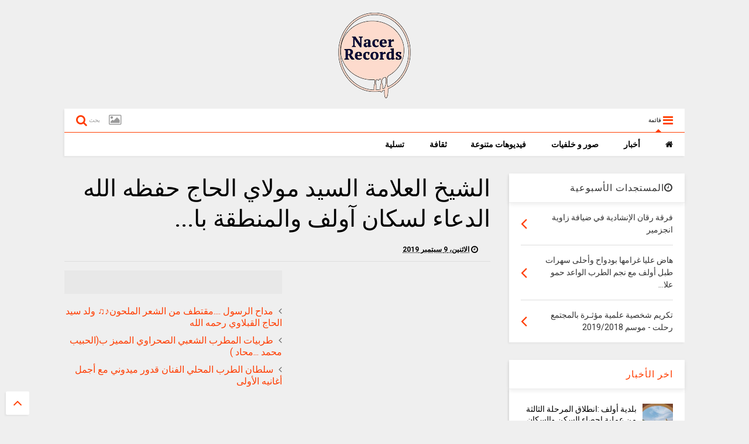

--- FILE ---
content_type: text/html; charset=UTF-8
request_url: https://mag.nacerrecords.com/2019/09/blog-post_9.html
body_size: 177385
content:
<!DOCTYPE html>
<html class='v2' dir='rtl' xmlns='http://www.w3.org/1999/xhtml' xmlns:b='http://www.google.com/2005/gml/b' xmlns:data='http://www.google.com/2005/gml/data' xmlns:expr='http://www.google.com/2005/gml/expr'>
<!--
<head>
<link href='https://www.blogger.com/static/v1/widgets/2370241452-css_bundle_v2_rtl.css' rel='stylesheet' type='text/css'/>

-->
<head>
<script src='https://ajax.googleapis.com/ajax/libs/jquery/1.12.4/jquery.min.js' type='text/javascript'></script>
<link href='https://maxcdn.bootstrapcdn.com/font-awesome/4.7.0/css/font-awesome.min.css' rel='stylesheet' type='text/css'/>
<link href='//1.bp.blogspot.com' rel='dns-prefetch'/><link href='//28.2bp.blogspot.com' rel='dns-prefetch'/><link href='//3.bp.blogspot.com' rel='dns-prefetch'/><link href='//4.bp.blogspot.com' rel='dns-prefetch'/><link href='//www.blogger.com' rel='dns-prefetch'/><link href='//maxcdn.bootstrapcdn.com' rel='dns-prefetch'/><link href='//fonts.googleapis.com' rel='dns-prefetch'/><link href='//use.fontawesome.com' rel='dns-prefetch'/><link href='//ajax.googleapis.com' rel='dns-prefetch'/><link href='//resources.blogblog.com' rel='dns-prefetch'/><link href='//www.facebook.com' rel='dns-prefetch'/><link href='//plus.google.com' rel='dns-prefetch'/><link href='//twitter.com' rel='dns-prefetch'/><link href='//www.youtube.com' rel='dns-prefetch'/><link href='//feedburner.google.com' rel='dns-prefetch'/><link href='//www.pinterest.com' rel='dns-prefetch'/><link href='//www.linkedin.com' rel='dns-prefetch'/><link href='//www.behance.net' rel='dns-prefetch'/><link href='//feeds.feedburner.com' rel='dns-prefetch'/><link href='//github.com' rel='dns-prefetch'/><link href='//player.vimeo.com' rel='dns-prefetch'/><link href='//platform.twitter.com' rel='dns-prefetch'/><link href='//apis.google.com' rel='dns-prefetch'/><link href='//connect.facebook.net' rel='dns-prefetch'/><link href='//cdnjs.cloudflare.com' rel='dns-prefetch'/><link href='//www.google-analytics.com' rel='dns-prefetch'/><link href='//pagead2.googlesyndication.com' rel='dns-prefetch'/><link href='//googleads.g.doubleclick.net' rel='dns-prefetch'/><link href='//www.gstatic.com' rel='dns-prefetch'/><link href='//www.googletagservices.com' rel='dns-prefetch'/><link href='//static.xx.fbcdn.net' rel='dns-prefetch'/><link href='//tpc.googlesyndication.com' rel='dns-prefetch'/><link href='//syndication.twitter.com' rel='dns-prefetch'/><link href='//w.sharethis.com' rel='dns-prefetch'/><link href='//edge.sharethis.com' rel='dns-prefetch'/><link href='//t.sharethis.com' rel='dns-prefetch'/><link href='//s7.addthis.com' rel='dns-prefetch'/>
<meta charset='utf-8'/>
<meta content='width=device-width,initial-scale=1.0,minimum-scale=1.0' name='viewport'/>
<meta content='text/html; charset=UTF-8' http-equiv='Content-Type'/>
<meta content='blogger' name='generator'/>
<link href='https://mag.nacerrecords.com/favicon.ico' rel='icon' type='image/x-icon'/>
<link href='https://mag.nacerrecords.com/2019/09/blog-post_9.html' rel='canonical'/>
<link rel="alternate" type="application/atom+xml" title="Nacer Records - Atom" href="https://mag.nacerrecords.com/feeds/posts/default" />
<link rel="alternate" type="application/rss+xml" title="Nacer Records - RSS" href="https://mag.nacerrecords.com/feeds/posts/default?alt=rss" />
<link rel="service.post" type="application/atom+xml" title="Nacer Records - Atom" href="https://www.blogger.com/feeds/4529302671357609942/posts/default" />

<link rel="alternate" type="application/atom+xml" title="Nacer Records - Atom" href="https://mag.nacerrecords.com/feeds/4568043767125981954/comments/default" />
<!--Can't find substitution for tag [blog.ieCssRetrofitLinks]-->
<link href='https://i.ytimg.com/vi/ASCy3c5YJmI/hqdefault.jpg' rel='image_src'/>
<meta content='https://mag.nacerrecords.com/2019/09/blog-post_9.html' property='og:url'/>
<meta content='الشيخ العلامة السيد  مولاي الحاج حفظه الله الدعاء لسكان آولف والمنطقة با...' property='og:title'/>
<meta content='NACER RECORDS is a huge record label Includes a large number of videos and images,and the latest news, we address them to the various topics that affect art.' property='og:description'/>
<meta content='https://lh3.googleusercontent.com/blogger_img_proxy/AEn0k_tXY4dLYSr9FPfy6c2UbI5sO2jqW7ekOJOeARMf0K-5aK4DpY-B761-jf1VUz_JNrxX-6rDGNZ4C1SUCeotrh9mK9yUPbcSTKucAWEX1ofxU0RP=w1200-h630-n-k-no-nu' property='og:image'/>
<title>
الشيخ العلامة السيد  مولاي الحاج حفظه الله الدعاء لسكان آولف والمنطقة با... | Nacer Records
</title>
<meta content='الشيخ العلامة السيد  مولاي الحاج حفظه الله الدعاء لسكان آولف والمنطقة با... | Nacer Records' property='og:title'/>
<meta content='article' property='og:type'/>
<meta content='https://i.ytimg.com/vi/ASCy3c5YJmI/hqdefault.jpg' property='og:image'/>
<meta content='Nacer Records' property='og:site_name'/>

<meta property='fb:app_id' content='403849583055028'/>


<script type='text/javascript'>var FACEBOOK_APP_ID = '403849583055028';</script>
<!--dis-bing-index-archive-pages-start-->
<meta content='nSeZxlV7agkKWCX0RHHLHBMrvzpLmpYqHe7rQ4ueVnc' name='google-site-verification'/>
<style type='text/css'>@font-face{font-family:'Roboto';font-style:normal;font-weight:400;font-stretch:100%;font-display:swap;src:url(//fonts.gstatic.com/s/roboto/v50/KFO7CnqEu92Fr1ME7kSn66aGLdTylUAMa3GUBHMdazTgWw.woff2)format('woff2');unicode-range:U+0460-052F,U+1C80-1C8A,U+20B4,U+2DE0-2DFF,U+A640-A69F,U+FE2E-FE2F;}@font-face{font-family:'Roboto';font-style:normal;font-weight:400;font-stretch:100%;font-display:swap;src:url(//fonts.gstatic.com/s/roboto/v50/KFO7CnqEu92Fr1ME7kSn66aGLdTylUAMa3iUBHMdazTgWw.woff2)format('woff2');unicode-range:U+0301,U+0400-045F,U+0490-0491,U+04B0-04B1,U+2116;}@font-face{font-family:'Roboto';font-style:normal;font-weight:400;font-stretch:100%;font-display:swap;src:url(//fonts.gstatic.com/s/roboto/v50/KFO7CnqEu92Fr1ME7kSn66aGLdTylUAMa3CUBHMdazTgWw.woff2)format('woff2');unicode-range:U+1F00-1FFF;}@font-face{font-family:'Roboto';font-style:normal;font-weight:400;font-stretch:100%;font-display:swap;src:url(//fonts.gstatic.com/s/roboto/v50/KFO7CnqEu92Fr1ME7kSn66aGLdTylUAMa3-UBHMdazTgWw.woff2)format('woff2');unicode-range:U+0370-0377,U+037A-037F,U+0384-038A,U+038C,U+038E-03A1,U+03A3-03FF;}@font-face{font-family:'Roboto';font-style:normal;font-weight:400;font-stretch:100%;font-display:swap;src:url(//fonts.gstatic.com/s/roboto/v50/KFO7CnqEu92Fr1ME7kSn66aGLdTylUAMawCUBHMdazTgWw.woff2)format('woff2');unicode-range:U+0302-0303,U+0305,U+0307-0308,U+0310,U+0312,U+0315,U+031A,U+0326-0327,U+032C,U+032F-0330,U+0332-0333,U+0338,U+033A,U+0346,U+034D,U+0391-03A1,U+03A3-03A9,U+03B1-03C9,U+03D1,U+03D5-03D6,U+03F0-03F1,U+03F4-03F5,U+2016-2017,U+2034-2038,U+203C,U+2040,U+2043,U+2047,U+2050,U+2057,U+205F,U+2070-2071,U+2074-208E,U+2090-209C,U+20D0-20DC,U+20E1,U+20E5-20EF,U+2100-2112,U+2114-2115,U+2117-2121,U+2123-214F,U+2190,U+2192,U+2194-21AE,U+21B0-21E5,U+21F1-21F2,U+21F4-2211,U+2213-2214,U+2216-22FF,U+2308-230B,U+2310,U+2319,U+231C-2321,U+2336-237A,U+237C,U+2395,U+239B-23B7,U+23D0,U+23DC-23E1,U+2474-2475,U+25AF,U+25B3,U+25B7,U+25BD,U+25C1,U+25CA,U+25CC,U+25FB,U+266D-266F,U+27C0-27FF,U+2900-2AFF,U+2B0E-2B11,U+2B30-2B4C,U+2BFE,U+3030,U+FF5B,U+FF5D,U+1D400-1D7FF,U+1EE00-1EEFF;}@font-face{font-family:'Roboto';font-style:normal;font-weight:400;font-stretch:100%;font-display:swap;src:url(//fonts.gstatic.com/s/roboto/v50/KFO7CnqEu92Fr1ME7kSn66aGLdTylUAMaxKUBHMdazTgWw.woff2)format('woff2');unicode-range:U+0001-000C,U+000E-001F,U+007F-009F,U+20DD-20E0,U+20E2-20E4,U+2150-218F,U+2190,U+2192,U+2194-2199,U+21AF,U+21E6-21F0,U+21F3,U+2218-2219,U+2299,U+22C4-22C6,U+2300-243F,U+2440-244A,U+2460-24FF,U+25A0-27BF,U+2800-28FF,U+2921-2922,U+2981,U+29BF,U+29EB,U+2B00-2BFF,U+4DC0-4DFF,U+FFF9-FFFB,U+10140-1018E,U+10190-1019C,U+101A0,U+101D0-101FD,U+102E0-102FB,U+10E60-10E7E,U+1D2C0-1D2D3,U+1D2E0-1D37F,U+1F000-1F0FF,U+1F100-1F1AD,U+1F1E6-1F1FF,U+1F30D-1F30F,U+1F315,U+1F31C,U+1F31E,U+1F320-1F32C,U+1F336,U+1F378,U+1F37D,U+1F382,U+1F393-1F39F,U+1F3A7-1F3A8,U+1F3AC-1F3AF,U+1F3C2,U+1F3C4-1F3C6,U+1F3CA-1F3CE,U+1F3D4-1F3E0,U+1F3ED,U+1F3F1-1F3F3,U+1F3F5-1F3F7,U+1F408,U+1F415,U+1F41F,U+1F426,U+1F43F,U+1F441-1F442,U+1F444,U+1F446-1F449,U+1F44C-1F44E,U+1F453,U+1F46A,U+1F47D,U+1F4A3,U+1F4B0,U+1F4B3,U+1F4B9,U+1F4BB,U+1F4BF,U+1F4C8-1F4CB,U+1F4D6,U+1F4DA,U+1F4DF,U+1F4E3-1F4E6,U+1F4EA-1F4ED,U+1F4F7,U+1F4F9-1F4FB,U+1F4FD-1F4FE,U+1F503,U+1F507-1F50B,U+1F50D,U+1F512-1F513,U+1F53E-1F54A,U+1F54F-1F5FA,U+1F610,U+1F650-1F67F,U+1F687,U+1F68D,U+1F691,U+1F694,U+1F698,U+1F6AD,U+1F6B2,U+1F6B9-1F6BA,U+1F6BC,U+1F6C6-1F6CF,U+1F6D3-1F6D7,U+1F6E0-1F6EA,U+1F6F0-1F6F3,U+1F6F7-1F6FC,U+1F700-1F7FF,U+1F800-1F80B,U+1F810-1F847,U+1F850-1F859,U+1F860-1F887,U+1F890-1F8AD,U+1F8B0-1F8BB,U+1F8C0-1F8C1,U+1F900-1F90B,U+1F93B,U+1F946,U+1F984,U+1F996,U+1F9E9,U+1FA00-1FA6F,U+1FA70-1FA7C,U+1FA80-1FA89,U+1FA8F-1FAC6,U+1FACE-1FADC,U+1FADF-1FAE9,U+1FAF0-1FAF8,U+1FB00-1FBFF;}@font-face{font-family:'Roboto';font-style:normal;font-weight:400;font-stretch:100%;font-display:swap;src:url(//fonts.gstatic.com/s/roboto/v50/KFO7CnqEu92Fr1ME7kSn66aGLdTylUAMa3OUBHMdazTgWw.woff2)format('woff2');unicode-range:U+0102-0103,U+0110-0111,U+0128-0129,U+0168-0169,U+01A0-01A1,U+01AF-01B0,U+0300-0301,U+0303-0304,U+0308-0309,U+0323,U+0329,U+1EA0-1EF9,U+20AB;}@font-face{font-family:'Roboto';font-style:normal;font-weight:400;font-stretch:100%;font-display:swap;src:url(//fonts.gstatic.com/s/roboto/v50/KFO7CnqEu92Fr1ME7kSn66aGLdTylUAMa3KUBHMdazTgWw.woff2)format('woff2');unicode-range:U+0100-02BA,U+02BD-02C5,U+02C7-02CC,U+02CE-02D7,U+02DD-02FF,U+0304,U+0308,U+0329,U+1D00-1DBF,U+1E00-1E9F,U+1EF2-1EFF,U+2020,U+20A0-20AB,U+20AD-20C0,U+2113,U+2C60-2C7F,U+A720-A7FF;}@font-face{font-family:'Roboto';font-style:normal;font-weight:400;font-stretch:100%;font-display:swap;src:url(//fonts.gstatic.com/s/roboto/v50/KFO7CnqEu92Fr1ME7kSn66aGLdTylUAMa3yUBHMdazQ.woff2)format('woff2');unicode-range:U+0000-00FF,U+0131,U+0152-0153,U+02BB-02BC,U+02C6,U+02DA,U+02DC,U+0304,U+0308,U+0329,U+2000-206F,U+20AC,U+2122,U+2191,U+2193,U+2212,U+2215,U+FEFF,U+FFFD;}@font-face{font-family:'Roboto';font-style:normal;font-weight:700;font-stretch:100%;font-display:swap;src:url(//fonts.gstatic.com/s/roboto/v50/KFO7CnqEu92Fr1ME7kSn66aGLdTylUAMa3GUBHMdazTgWw.woff2)format('woff2');unicode-range:U+0460-052F,U+1C80-1C8A,U+20B4,U+2DE0-2DFF,U+A640-A69F,U+FE2E-FE2F;}@font-face{font-family:'Roboto';font-style:normal;font-weight:700;font-stretch:100%;font-display:swap;src:url(//fonts.gstatic.com/s/roboto/v50/KFO7CnqEu92Fr1ME7kSn66aGLdTylUAMa3iUBHMdazTgWw.woff2)format('woff2');unicode-range:U+0301,U+0400-045F,U+0490-0491,U+04B0-04B1,U+2116;}@font-face{font-family:'Roboto';font-style:normal;font-weight:700;font-stretch:100%;font-display:swap;src:url(//fonts.gstatic.com/s/roboto/v50/KFO7CnqEu92Fr1ME7kSn66aGLdTylUAMa3CUBHMdazTgWw.woff2)format('woff2');unicode-range:U+1F00-1FFF;}@font-face{font-family:'Roboto';font-style:normal;font-weight:700;font-stretch:100%;font-display:swap;src:url(//fonts.gstatic.com/s/roboto/v50/KFO7CnqEu92Fr1ME7kSn66aGLdTylUAMa3-UBHMdazTgWw.woff2)format('woff2');unicode-range:U+0370-0377,U+037A-037F,U+0384-038A,U+038C,U+038E-03A1,U+03A3-03FF;}@font-face{font-family:'Roboto';font-style:normal;font-weight:700;font-stretch:100%;font-display:swap;src:url(//fonts.gstatic.com/s/roboto/v50/KFO7CnqEu92Fr1ME7kSn66aGLdTylUAMawCUBHMdazTgWw.woff2)format('woff2');unicode-range:U+0302-0303,U+0305,U+0307-0308,U+0310,U+0312,U+0315,U+031A,U+0326-0327,U+032C,U+032F-0330,U+0332-0333,U+0338,U+033A,U+0346,U+034D,U+0391-03A1,U+03A3-03A9,U+03B1-03C9,U+03D1,U+03D5-03D6,U+03F0-03F1,U+03F4-03F5,U+2016-2017,U+2034-2038,U+203C,U+2040,U+2043,U+2047,U+2050,U+2057,U+205F,U+2070-2071,U+2074-208E,U+2090-209C,U+20D0-20DC,U+20E1,U+20E5-20EF,U+2100-2112,U+2114-2115,U+2117-2121,U+2123-214F,U+2190,U+2192,U+2194-21AE,U+21B0-21E5,U+21F1-21F2,U+21F4-2211,U+2213-2214,U+2216-22FF,U+2308-230B,U+2310,U+2319,U+231C-2321,U+2336-237A,U+237C,U+2395,U+239B-23B7,U+23D0,U+23DC-23E1,U+2474-2475,U+25AF,U+25B3,U+25B7,U+25BD,U+25C1,U+25CA,U+25CC,U+25FB,U+266D-266F,U+27C0-27FF,U+2900-2AFF,U+2B0E-2B11,U+2B30-2B4C,U+2BFE,U+3030,U+FF5B,U+FF5D,U+1D400-1D7FF,U+1EE00-1EEFF;}@font-face{font-family:'Roboto';font-style:normal;font-weight:700;font-stretch:100%;font-display:swap;src:url(//fonts.gstatic.com/s/roboto/v50/KFO7CnqEu92Fr1ME7kSn66aGLdTylUAMaxKUBHMdazTgWw.woff2)format('woff2');unicode-range:U+0001-000C,U+000E-001F,U+007F-009F,U+20DD-20E0,U+20E2-20E4,U+2150-218F,U+2190,U+2192,U+2194-2199,U+21AF,U+21E6-21F0,U+21F3,U+2218-2219,U+2299,U+22C4-22C6,U+2300-243F,U+2440-244A,U+2460-24FF,U+25A0-27BF,U+2800-28FF,U+2921-2922,U+2981,U+29BF,U+29EB,U+2B00-2BFF,U+4DC0-4DFF,U+FFF9-FFFB,U+10140-1018E,U+10190-1019C,U+101A0,U+101D0-101FD,U+102E0-102FB,U+10E60-10E7E,U+1D2C0-1D2D3,U+1D2E0-1D37F,U+1F000-1F0FF,U+1F100-1F1AD,U+1F1E6-1F1FF,U+1F30D-1F30F,U+1F315,U+1F31C,U+1F31E,U+1F320-1F32C,U+1F336,U+1F378,U+1F37D,U+1F382,U+1F393-1F39F,U+1F3A7-1F3A8,U+1F3AC-1F3AF,U+1F3C2,U+1F3C4-1F3C6,U+1F3CA-1F3CE,U+1F3D4-1F3E0,U+1F3ED,U+1F3F1-1F3F3,U+1F3F5-1F3F7,U+1F408,U+1F415,U+1F41F,U+1F426,U+1F43F,U+1F441-1F442,U+1F444,U+1F446-1F449,U+1F44C-1F44E,U+1F453,U+1F46A,U+1F47D,U+1F4A3,U+1F4B0,U+1F4B3,U+1F4B9,U+1F4BB,U+1F4BF,U+1F4C8-1F4CB,U+1F4D6,U+1F4DA,U+1F4DF,U+1F4E3-1F4E6,U+1F4EA-1F4ED,U+1F4F7,U+1F4F9-1F4FB,U+1F4FD-1F4FE,U+1F503,U+1F507-1F50B,U+1F50D,U+1F512-1F513,U+1F53E-1F54A,U+1F54F-1F5FA,U+1F610,U+1F650-1F67F,U+1F687,U+1F68D,U+1F691,U+1F694,U+1F698,U+1F6AD,U+1F6B2,U+1F6B9-1F6BA,U+1F6BC,U+1F6C6-1F6CF,U+1F6D3-1F6D7,U+1F6E0-1F6EA,U+1F6F0-1F6F3,U+1F6F7-1F6FC,U+1F700-1F7FF,U+1F800-1F80B,U+1F810-1F847,U+1F850-1F859,U+1F860-1F887,U+1F890-1F8AD,U+1F8B0-1F8BB,U+1F8C0-1F8C1,U+1F900-1F90B,U+1F93B,U+1F946,U+1F984,U+1F996,U+1F9E9,U+1FA00-1FA6F,U+1FA70-1FA7C,U+1FA80-1FA89,U+1FA8F-1FAC6,U+1FACE-1FADC,U+1FADF-1FAE9,U+1FAF0-1FAF8,U+1FB00-1FBFF;}@font-face{font-family:'Roboto';font-style:normal;font-weight:700;font-stretch:100%;font-display:swap;src:url(//fonts.gstatic.com/s/roboto/v50/KFO7CnqEu92Fr1ME7kSn66aGLdTylUAMa3OUBHMdazTgWw.woff2)format('woff2');unicode-range:U+0102-0103,U+0110-0111,U+0128-0129,U+0168-0169,U+01A0-01A1,U+01AF-01B0,U+0300-0301,U+0303-0304,U+0308-0309,U+0323,U+0329,U+1EA0-1EF9,U+20AB;}@font-face{font-family:'Roboto';font-style:normal;font-weight:700;font-stretch:100%;font-display:swap;src:url(//fonts.gstatic.com/s/roboto/v50/KFO7CnqEu92Fr1ME7kSn66aGLdTylUAMa3KUBHMdazTgWw.woff2)format('woff2');unicode-range:U+0100-02BA,U+02BD-02C5,U+02C7-02CC,U+02CE-02D7,U+02DD-02FF,U+0304,U+0308,U+0329,U+1D00-1DBF,U+1E00-1E9F,U+1EF2-1EFF,U+2020,U+20A0-20AB,U+20AD-20C0,U+2113,U+2C60-2C7F,U+A720-A7FF;}@font-face{font-family:'Roboto';font-style:normal;font-weight:700;font-stretch:100%;font-display:swap;src:url(//fonts.gstatic.com/s/roboto/v50/KFO7CnqEu92Fr1ME7kSn66aGLdTylUAMa3yUBHMdazQ.woff2)format('woff2');unicode-range:U+0000-00FF,U+0131,U+0152-0153,U+02BB-02BC,U+02C6,U+02DA,U+02DC,U+0304,U+0308,U+0329,U+2000-206F,U+20AC,U+2122,U+2191,U+2193,U+2212,U+2215,U+FEFF,U+FFFD;}</style>
<style id='page-skin-1' type='text/css'><!--
/*
-----------------------------------------------------------------------------
Template Name: MagOne
Template URI: https://sneeit.com/magone-multi-purpose-blogger-magazine-template/
Author: Tien Nguyen
Author URI: http://portfolio.sneeit.com
Description: MagOne - Responsive Newspaper and Magazine Blogger Template
Version: 6.4.8
-----------------------------------------------------------------------------
----------------------------------------------------------------------------- */
/* Variable definitions
=======================
<Variable name="keycolor" description="Main Color" type="color" default="#FF3D00"/>
<Group description="Site" selector="body">
<Variable name="body.font" description="Font" type="font" default="normal normal 12px 'Roboto', sans-serif"/>
<Variable name="body.text.color" description="Text Color" type="color" default="#000000"/>
</Group>
<Group description="Backgrounds" selector="body">
<Variable name="body.background.color" description="Body Background" type="color" default="#efefef"/>
<Variable name="content.background.color" description="Entire Blog Background" type="color" default="#efefef"/>
<Variable name="header.background.color" description="Header Background" type="color" default="#ffffff"/>
</Group>
<Group description="Menu" selector="#PageList1">
<Variable name="menufont" description="Menu Main Items Font" type="font" default="normal bold 14px 'Roboto', sans-serif"/>
<Variable name="menucolor" description="Menu Main Items Color" type="color" default="#000000"/>
<Variable name="menucolorhover" description="Menu Main Items Hover Color" type="color" default="#777777"/>
<Variable name="menubackground" description="Menu Main Items Background" type="color" default="#ffffff"/>
<Variable name="menubackgroundhover" description="Menu Main Items Hover Background" type="color" default="#ffffff"/>
<Variable name="menusubcolor" description="Menu Sub Items Color" type="color" default="#cccccc"/>
<Variable name="menusubcolorhover" description="Menu Sub Items Hover Color" type="color" default="#ffffff"/>
<Variable name="menusubbackground" description="Menu Sub Items Background" type="color" default="#333333"/>
<Variable name="menucurcolor" description="Selected Menu Main Item Color" type="color" default="#FFFFFF"/>
<Variable name="menucurbackground" description="Selected Menu Main Item Background" type="color" default="#FF3D00"/>
</Group>
<Group description="Links" selector="body">
<Variable name="link.color" description="Link Color" type="color" default="#FF3D00"/>
<Variable name="link.visited.color" description="Visited Color" type="color" default="#EA3A00"/>
<Variable name="link.hover.color" description="Hover Color" type="color" default="#FF4D11"/>
</Group>
<Group description="Widgets - Gadgets" selector="#primary .widget">
<Variable name="blockitembghv" description="Background of Items in Blocks when Hover" type="color" default="#000000"/>
<Variable name="feedwid.title.font" description="Article Widgets Title" type="font" default="normal bold 23px 'Roboto', sans-serif"/>
<Variable name="sidewid.title.font" description="Right Sidebar Widgets Title" type="font" default="normal normal 16px 'Roboto', sans-serif"/>
</Group>
<Group description="Post" selector="h1.post-title">
<Variable name="post.title.font" description="Post Title" type="font" default="normal normal 40px 'Roboto', sans-serif"/>
<Variable name="post.body.font" description="Post Body" type="font" default="normal normal 16px 'Roboto', sans-serif"/>
</Group>
<Group description="Slider" selector=".widget.slider">
<Variable name="slider.title.font" description="Slider Item Title" type="font" default="normal 400 30px 'Roboto', sans-serif"/>
</Group>
<Variable name="body.background" description="Body Background" type="background"
color="#efefef" default="$(color) none repeat scroll top left"/>
<Variable name="body.background.override" description="Body Background Override" type="string" default=""/>
<Variable name="body.background.gradient.cap" description="Body Gradient Cap" type="url"
default="url(//www.blogblog.com/1kt/simple/gradients_light.png)"/>
<Variable name="body.background.gradient.tile" description="Body Gradient Tile" type="url"
default="url(//www.blogblog.com/1kt/simple/body_gradient_tile_light.png)"/>
*/
/*Variable Apply Here*/
body {font: normal normal 12px 'Roboto', sans-serif;color: #000000;background: #efefef none repeat scroll top left;}
a:link {text-decoration:none;color: #FF3D00;}
a:visited {text-decoration:none;color: #EA3A00;}
a:hover {color: #FF4D11;}
.color {color: #FF3D00;}
.border {border-color: #FF3D00;}
.bg {background-color: #FF3D00;}
.header-bg {background-color:#ffffff;}
.wrapper {background-color:#efefef;max-width: 100%;margin: auto;}
.post-body {font: normal normal 16px 'Roboto', sans-serif;}
.main-menu {border-top: 1px solid #FF3D00;}
.main-menu ul.sub-menu li:hover > a {border-left: 2px solid #FF3D00o;}
.main-menu .menu-item-mega > .menu-item-inner > .sub-menu > li li:hover a {border-left: 1px solid #FF3D00;}
.main-menu ul.sub-menu li:hover > a,
.main-menu .menu-item-mega > .menu-item-inner > .sub-menu,
.main-menu .menu-item-mega > .menu-item-inner > .sub-menu > li li:hover a {border-color: #FF3D00!important;}
.header-social-icons ul li a:hover {color: #FF3D00;}
.feed-widget-header .widget-title {font: normal bold 23px 'Roboto', sans-serif;}
.slider-item .item-readmore:hover {background: #FF3D00}
.owl-dot.active {background: #FF3D00;}
#main-sidebar .widget > h2, #main-sidebar .feed-widget-header, #main-sidebar .feed-widget-header h2 {font: normal normal 16px 'Roboto', sans-serif;}
#main-sidebar .widget.FollowByEmail .follow-by-email-submit {background: #FF3D00;}
#footer .widget.social_icons li a:hover {color: #FF3D00;}
#footer .FollowByEmail .follow-by-email-submit {background: #FF3D00;}
a.comments-title.active {border-bottom: 2px solid #efefef!important;}
h1.post-title {font: normal normal 40px 'Roboto', sans-serif;}
.feed.widget .feed-widget-header {border-color: #FF3D00;}
.feed.widget.box-title h2.widget-title {background: #FF3D00;}
.social_counter {color: #FF3D00}
.social_counter .button {background: #FF3D00}
.main-menu {background: #ffffff;}
.main-menu ul.menu > li > a {color: #000000;font: normal bold 14px 'Roboto', sans-serif;}
.main-menu ul.menu > li:hover > a {color: #777777;background: #ffffff;}
.main-menu ul.sub-menu,
.main-menu .menu-item-mega-label .menu-item-inner {	background: #333333; }
.main-menu ul.sub-menu a { color: #cccccc; }
.main-menu ul.sub-menu li:hover > a { color: #ffffff; }
.main-menu ul.menu > li.menu-item-current > a {background: #FF3D00; color: #FFFFFF!important;}
.feed.widget .thumbnail { background: #000000!important; }
.mobile-menu .menu { border-top: 1px solid #FF3D00; }
.slider-item .item-title {font:normal 400 30px 'Roboto', sans-serif}
form a[class*="button"], form button[class*="button"], form input[class*="button"], form input[type="submit"]{background:#FF3D00!important}
/*MAIN LAYOUT*/
.wrapper {
padding: 20px 20px 30px 20px;
max-width: 100%;
width: /*-var-wrapper-width-start*/1100px/*-var-wrapper-width-end*/;
box-sizing: border-box;
}
#content {
float: left;
/*-var-content-width-start-*/width: 68.68%;/*-var-content-width-end-*/
}
#main-sidebar {
float: right;
/*-var-sidebar-width-start-*/width: 28.31%;/*-var-sidebar-width-end-*/
}
/* - sticky sidebar */
#sidebar {
padding-top: 0.1px; /* to prevent margin of widget collapse sidebar height */
}
#sidebar.fix-top {
position: fixed;
top: 0!important;
bottom: auto!important;
}
#sidebar.fix-bot {
position: fixed;
top: auto!important;
bottom: 0!important;
}
#sidebar.abs-stay {
position: absolute;
bottom: auto!important;
left: auto!important;
right: 0!important;
}
#sidebar.abs-bot {
position: absolute;
top: auto!important;
bottom: 0!important;
left: auto!important;
right: 0!important;
}
/*amp*/
amp-img, amp-youtube, amp-iframe, noscript.amp {
display: none!important;
}

--></style>
<style id='rtl' type='text/css'>/*<![CDATA[*/
.section,.widget,body{margin:0;padding:0}.owl-carousel,.owl-carousel .owl-item{-webkit-tap-highlight-color:transparent}.clear,.feed.widget .meta-items{clear:both}.feed.widget.complex .item-0 a.meta-item-author .avatar,.feed.widget.sticky a.meta-item-author .avatar{font-style:italic;opacity:.8}*{word-wrap:break-word!important}body{position:relative;overflow-x:hidden;width:auto}a{cursor:pointer}a img{border:none}.widget{opacity:0}.widget#Blog1{opacity:1!important}.item-control{display:none}.clear{display:block;float:none}.inb{display:-moz-inline-stack;display:inline-block}.table{display:table;width:100%}.tr{display:table-row;width:100%}.td{display:table-cell;vertical-align:middle}.wide{margin:auto;width:100%;max-width:100%}iframe,img,ins,object{max-width:100%!important}img{height:auto}#admin-section,.hidden,.hide{display:none}.item-thumbnail,.natural-thumbnail{overflow:hidden;display:block;z-index:9;width:100%;position:relative}.item-thumbnail .item-thumbnail-resize-portrait{display:block;width:100%;height:1100%;margin-top:-500%;vertical-align:middle}.item-thumbnail .item-thumbnail-resize-landscape{display:block;width:1100%;height:100%;margin-right:-500%;text-align:center}.item-thumbnail img{position:relative;display:inline-block!important;height:auto;width:auto;max-width:9999px;max-height:9999px;padding:0!important;zoom:1}.item-thumbnail .item-thumbnail-resize-portrait img{height:auto!important;width:100%!important;position:absolute;top:0;bottom:0;right:0;left:0;margin:auto}.item-thumbnail .item-thumbnail-resize-landscape img{height:100%!important;width:auto!important}.natural-thumbnail img{display:block;height:auto;width:100%}.blogger-clickTrap,.widget>h2{display:none}.post-body h2,.post-body h3,.post-body h4{margin:1em 0 .5em}.widget .post-body ol,.widget .post-body ul{margin:.5em 0 1.5em}span.widget-item-control{position:absolute;left:0;bottom:0}.post-body{font-weight:400;line-height:1.5em;padding:5px 0 0;width:auto}.post-body b{font-weight:700}.post-body iframe.YOUTUBE-iframe-video,.post-body iframe[src*=youtube]{display:block;width:100%;margin:0 0 10px}.PopularPosts .item-thumbnail{float:none;margin:0}.sd,.shad,.shadow,.shd{-webkit-box-shadow:-2px 2px 3px rgba(0,0,0,.05);-o-box-shadow:-2px 2px 3px rgba(0,0,0,.05);-ms-box-shadow:-2px 2px 3px rgba(0,0,0,.05);box-shadow:-2px 2px 3px rgba(0,0,0,.05)}.cir,.circle{-o-border-radius:100%;-ms-border-radius:100%;-webkit-border-radius:100%;border-radius:100%}#footer .FollowByEmail .follow-by-email-submit,.rad2{-o-border-radius:2px;-ms-border-radius:2px;-webkit-border-radius:2px}.rad2{border-radius:2px}.owl-carousel .owl-animated-in{z-index:0}.owl-carousel .owl-animated-out{z-index:1}.owl-carousel{display:none;width:100%;position:relative;z-index:1}.owl-carousel .owl-stage{position:relative;-ms-touch-action:pan-Y}.owl-carousel .owl-stage:after{content:".";display:block;clear:both;visibility:hidden;line-height:0;height:0}.owl-carousel .owl-stage-outer{position:relative;overflow:hidden;-webkit-transform:translate3d(0,0,0)}.owl-carousel .owl-controls .owl-dot,.owl-carousel .owl-controls .owl-nav .owl-next,.owl-carousel .owl-controls .owl-nav .owl-prev{cursor:pointer;cursor:hand;-webkit-user-select:none;-khtml-user-select:none;-moz-user-select:none;-ms-user-select:none;user-select:none}.owl-carousel.owl-loaded{display:block}.owl-carousel.owl-loading{opacity:0;display:block}.owl-carousel.owl-hidden{opacity:0}.owl-carousel .owl-refresh .owl-item{display:none}.owl-carousel .owl-item{position:relative;min-height:1px;float:right;-webkit-backface-visibility:hidden;-webkit-touch-callout:none;-webkit-user-select:none;-moz-user-select:none;-ms-user-select:none;user-select:none}.owl-carousel .owl-item img{display:block;width:100%;-webkit-transform-style:preserve-3d;transform-style:preserve-3d}.owl-carousel.owl-text-select-on .owl-item{-webkit-user-select:auto;-moz-user-select:auto;-ms-user-select:auto;user-select:auto}.owl-carousel .owl-grab{cursor:move;cursor:-webkit-grab;cursor:-o-grab;cursor:-ms-grab;cursor:grab}.no-js .owl-carousel{display:block}.owl-carousel .owl-video-wrapper{position:relative;height:100%;background:#000}.owl-carousel .owl-video-playing .owl-video-play-icon,.owl-carousel .owl-video-playing .owl-video-tn{display:none}.owl-carousel .owl-video-frame{position:relative;z-index:1}.loader,.loader:after,.loader:before{border-radius:50%;width:2.5em;height:2.5em;-webkit-animation:loading_dots 1.8s infinite ease-in-out;animation:loading_dots 1.8s infinite ease-in-out}.loader{font-size:10px;margin:80px auto;position:relative;text-indent:-9999em;-webkit-transform:translateZ(0);-ms-transform:translateZ(0);transform:translateZ(0);-webkit-animation-delay:-.16s;animation-delay:-.16s}.loader:before{right:-3.5em;-webkit-animation-delay:-.32s;animation-delay:-.32s}.loader:after{right:3.5em}.loader:after,.loader:before{content:'';position:absolute;top:0}#Header1,#header,#header-section{position:relative}@-webkit-keyframes loading_dots{0%,100%,80%{box-shadow:0 2.5em 0 -1.3em rgba(125,125,125,.5)}40%{box-shadow:0 2.5em 0 0 rgba(125,125,125,.5)}}@keyframes loading_dots{0%,100%,80%{box-shadow:0 2.5em 0 -1.3em rgba(125,125,125,.5)}40%{box-shadow:0 2.5em 0 0 rgba(125,125,125,.5)}}.white{background:#fff}#header{z-index:19}#header-section{z-index:999}#header-wide .widget{margin:30px 0 0}#Header1{height:60px;overflow:hidden;margin:0}.main-menu-toggle{float:right;-webkit-user-select:none;-moz-user-select:none;-ms-user-select:none;-o-user-select:none;user-select:none}#search-toggle{float:left}.header-button{display:block;height:60px;line-height:60px}.header-button .inner{line-height:20px;padding:20px 0 0 20px;display:block}.main-menu-toggle .inner{padding-right:20px}.header-button .inner>span{color:#999;font-size:10px;line-height:20px;vertical-align:text-bottom}.header-button.active .inner span,.header-button:hover .inner span{color:#000}.header-button .inner i.fa{font-size:20px;line-height:20px}#header .toggle-button .arrow{width:0;height:0;border-right:5px solid transparent;border-left:5px solid transparent;border-bottom-width:5px;border-bottom-style:solid;position:absolute;right:40px;bottom:0;display:none}#top-page .widget.HTML,.blog-title,.main-menu,.main-menu .menu a,.main-menu ul.menu>li>a,.main-menu ul.sub-menu li{position:relative}#header .toggle-button.active .arrow{display:block}.blog-title{float:right;font-size:26px;font-weight:400;border-right:1px solid #ddd;height:30px;line-height:30px;margin:15px 0 0 20px;padding:0 20px 0 0;max-width:50%;overflow:hidden}.blog-title img{width:auto!important;height:auto!important;max-height:30px!important}.top-page-wrapper .widget *{max-width:100%}#top-page .widget.HTML{max-height:90px;overflow:hidden;width:728px}.top-page-wrapper.auto-height .widget *{max-width:none}#top-page-logo .blog-title{float:none;text-align:right;margin:0;padding:0;border:none;max-width:100%;height:auto}#top-page-logo .blog-title img{max-height:none!important}.top-page-wrapper.auto-height{padding-bottom:10px}.top-page-wrapper.auto-height .section#top-page .widget{min-width:50%;float:left}#header-section .LinkList,#header-section .PageList{display:none}.main-menu ul.menu>li.menu-item-current>a:hover,.solid-white .main-menu ul.menu>li>a:hover{opacity:.8}.main-menu .menu .arrow{width:0;height:0;border-right:5px solid transparent;border-left:5px solid transparent;border-top:5px solid;float:left;display:inline-block;margin:18px 5px 0 0}.main-menu .sub-menu .arrow{border-top:5px solid transparent;border-bottom:5px solid transparent;border-right:5px solid;margin:15px 10px 0 0;position:relative;top:1px}.main-menu ul{margin:0;padding:0}.main-menu ul.menu li{display:block;font-size:14px;font-weight:300;padding:0}ul.menu li>span{display:none}.main-menu ul.sub-menu li a{font-weight:400}.main-menu ul.sub-menu li{font-size:13px}.main-menu ul.menu li a{padding:0 20px;display:block;height:40px;line-height:40px;text-decoration:none}#footer-menu li a:hover,.feed.widget .item-labels a:hover,.feed.widget .item-readmore:hover{text-decoration:underline}.main-menu ul.menu>li.menu-item-has-children>a{padding-left:30px}.main-menu ul.menu>li>a .arrow{position:absolute;top:-1px;left:15px}.main-menu ul.menu>li{float:right;height:40px;line-height:40px}.main-menu .menu-item-inner{visibility:hidden;opacity:0;transition:visibility 0s linear .3s,opacity .3s linear;-webkit-transition:visibility 0s linear .3s,opacity .3s linear;-moz-transition:visibility 0s linear .3s,opacity .3s linear;-o-transition:visibility 0s linear .3s,opacity .3s linear;-ms-transition:visibility 0s linear .3s,opacity .3s linear}.main-menu ul.sub-menu{min-width:180px;position:absolute;top:100%}.main-menu li:hover>.menu-item-inner{visibility:visible;opacity:1;transition-delay:0s;-webkit-transition-delay:0s;-moz-transition-delay:0s;-o-transition-delay:0s;-ms-transition-delay:0s}.main-menu ul.sub-menu li:hover a{background:rgba(0,0,0,.1);-webkit-transition:all .2s ease-in-out;-moz-transition:all .2s ease-in-out;-o-transition:all .2s ease-in-out;transition:all .2s ease-in-out}.main-menu ul.sub-menu a{min-height:40px;height:auto;padding-left:10px}.main-menu ul.sub-menu ul.sub-menu{top:0;right:100%}.main-menu li.menu-item-mega:hover .menu-item-inner{visibility:visible;opacity:1}.main-menu li.menu-item-mega .menu-item-inner .arrow{display:none}.main-menu .menu-item-mega>.menu-item-inner>.sub-menu{width:100%;right:0;padding:10px 0}.main-menu .menu-item-mega>.menu-item-inner>.sub-menu>li{float:right;width:25%}.main-menu .menu-item-mega>.menu-item-inner>.sub-menu>li>a{font-size:14px}.main-menu .menu-item-mega>.menu-item-inner>.sub-menu>li>.menu-item-inner{position:static;border-right:1px solid #3c3c3c;margin-right:20px}.main-menu .menu-item-mega .sub-menu .sub-menu{position:relative;right:0}.main-menu .menu-item-mega:hover .sub-menu a{background:0 0;border-right:none}.main-menu .menu-item-mega .sub-menu .sub-menu a{font-size:12px;margin-right:15px;padding:0}.main-menu .menu-item-mega>.menu-item-inner>.sub-menu>li li:hover a{padding-right:10px}.main-menu li.menu-item-mega-label:hover .menu-item-inner .menu-mega-content{position:relative;z-index:1;margin-top:-25px}.main-menu .menu-item-mega-label .menu-item-inner{position:absolute;right:0;width:100%;padding:20px 0}.main-menu li.menu-item-mega-label.finished .menu-item-inner .menu-mega-content .item{float:right;width:22.5%;margin-left:2%}.main-menu li.menu-item-mega-label.finished .menu-item-inner .menu-mega-content .item.item-0{margin-right:2%}.main-menu li.menu-item-mega-label.finished .menu-item-inner .menu-mega-content{margin:0}.main-menu li.menu-item-mega-label.finished .menu-item-inner .menu-mega-content .item .item-thumbnail{height:160px;background:#000;padding:0}.main-menu li.menu-item-mega-label.finished .menu-item-inner .menu-mega-content .item .item-thumbnail:hover img{background:#000;opacity:.5;transition:opacity .3s linear;-webkit-transition:opacity .3s linear;-moz-transition:opacity .3s linear;-o-transition:opacity .3s linear;-ms-transition:opacity .3s linear}.main-menu li.menu-item-mega-label.finished .menu-item-inner .menu-mega-content .item .item-thumbnail i.fa{visibility:hidden;opacity:0;position:absolute;color:#fff;width:100%;text-align:center;top:40%;z-index:999;font-size:1000%}.main-menu li.menu-item-mega-label.finished .menu-item-inner .menu-mega-content .item .item-thumbnail:hover i.fa{visibility:visible;opacity:1;font-size:200%;transition:visibility .3s linear,font-size .3s linear,opacity .3s linear;-webkit-transition:visibility .3s linear,font-size .3s linear,opacity .3s linear;-moz-transition:visibility .3s linear,font-size .3s linear,opacity .3s linear;-o-transition:visibility .3s linear,font-size .3s linear,opacity .3s linear;-ms-transition:visibility .3s linear,font-size .3s linear,opacity .3s linear}.main-menu ul.menu li a.item-title{height:auto;line-height:1.5em;padding:0;margin:10px 0 0;color:#ccc;font-size:14px;font-weight:400}.main-menu ul.menu li a.item-title:hover{color:#fff}.main-menu ul.menu li.menu-item-mega-label.menu-item-has-children>.menu-item-inner>ul.sub-menu{float:right;width:20%;position:relative;border-top:none;padding:0;margin-top:-15px}.main-menu ul.menu li.menu-item-mega-label.menu-item-has-children>.menu-item-inner>ul.sub-menu>li{float:none;width:100%}.main-menu ul.menu li.menu-item-mega-label.menu-item-has-children>.menu-item-inner>ul.sub-menu .menu-item-inner{padding:0;width:auto}.main-menu ul.menu li.menu-item-mega-label.menu-item-has-children>.menu-item-inner .menu-mega-content{float:left;width:80%}.main-menu.main-menu-center>ul.menu>li{display:inline-block;float:none}.main-menu.main-menu-center>ul.menu{text-align:center}.main-menu.main-menu-center ul.sub-menu{text-align:right}.main-menu.main-menu-center li.menu-item-mega-label.finished .menu-item-inner .menu-mega-content .item .item-thumbnail i.fa{right:0}.main-menu.sticky-menu{position:fixed;right:0;top:0;width:100%;box-shadow:0 0 10px #ccc;border-bottom:1px solid #ddd}#header.sticky #header-section,.feed.widget.ticker .widget-content{-ms-box-shadow:-2px 2px 3px rgba(0,0,0,.05);-o-box-shadow:-2px 2px 3px rgba(0,0,0,.05);-webkit-box-shadow:-2px 2px 3px rgba(0,0,0,.05)}.main-menu.sticky-menu>ul.menu{margin:auto;position:relative}#header.sticky{position:fixed;right:0;top:0;max-width:100%}#header.sticky #Header1{height:50px;z-index:0}#header.sticky #header-section{border-bottom:1px solid #ddd;box-shadow:-2px 2px 3px rgba(0,0,0,.05);background:#fff}#header.sticky.mobile-menu-opened{overflow-y:scroll}#header.sticky.mobile-menu-opened .mobile-menu{padding-bottom:320px}#header.sticky .blog-title{float:none;margin:0;position:relative;z-index:0;padding:10px 0;text-align:center;max-width:none;height:30px;line-height:30px}.header-social-icons,input.gsc-search-button{float:left}#header.sticky .blog-title img{height:30px!important;width:auto!important;display:inline-block}#header.sticky .header-button .inner span,#header.sticky .header-social-icons{display:none}#header.sticky #search-toggle{position:absolute;left:0;top:0;z-index:2;height:50px;line-height:50px}#header.sticky #main-menu-toggle-mobile{position:absolute;right:0;top:0;z-index:2;height:50px;line-height:50px}#header.sticky .header-button .inner{padding:15px 20px;background:#fff}#header.sticky .mobile-menu{position:absolute;width:100%}#header.sticky.auto-height #header-section{top:-50px;background:0 0}#header.sticky .top-page-wrapper{background:#fff;padding:0}#header.sticky .top-bar{margin:0;position:absolute;left:0;top:0;z-index:9999;height:48px;width:60px;background:0 0;overflow:hidden;border-bottom:none!important}#header.sticky .top-bar .header-button .inner{line-height:18px}.widget-content div[id*=BlogSearch],div.gsc-control-cse{padding:10px;border:1px solid #ccc}table.gsc-search-box td{padding:0!important}.gsc-search-box input.gsc-input{padding:10px!important;box-shadow:none!important;margin:0!important}.gsc-search-box-tools .gsc-search-box td.gsc-input{display:block!important;padding:0!important}.gsc-input-box,.gsc-input-box-focus,.gsc-input-box-hover,input.gsc-input{border:none!important}.gsc-search-box-tools .gsc-search-box .gsc-input,table.gsc-search-box,table.gsc-search-box table{box-shadow:none!important}form.gsc-search-box,input.gsc-search-button,table.gsc-search-box{margin:0!important}form.gsc-search-box,table.gsc-search-box{width:100%}.search-form-wrapper{background:#000;background:rgba(0,0,0,.8);z-index:99;position:fixed;width:100%;height:100%;right:0;top:0;display:none}.search-form{position:absolute;width:100%;height:1px;right:0;top:40%;text-align:center}.search-form-label{position:absolute;bottom:100%;width:100%;display:block;right:0;color:#fff;font-size:40px;font-weight:400}.search-text,form input[type=text].search-text{position:absolute;top:100%;width:50%;right:0;left:0;margin:20px auto 0;background:0 0;border:none;border-bottom:1px dashed #ddd;font-size:60px;color:#fff;text-align:center;outline:0;min-width:300px}.search-form-overlay{position:absolute;width:100%;height:100%;top:0;right:0}#content-section-2,#inner-primary,.feed-widget-header{position:relative}.header-social-icons ul{padding:0;margin:0}.header-social-icons ul li{display:block;font-size:20px;margin:0 0 0 15px;height:55px;line-height:55px;float:left;padding:0}.header-social-icons ul li a{display:block;color:#999;margin:2px 0 0}#primary .widget{margin-top:30px}.feed-widget-header .widget-title{margin:0 0 5px 10px;float:right}.feed-widget-header .feed-widget-viewall{float:left;margin:5px 0 0}.feed.widget .item-title{line-height:1.3em;margin:0}.feed.widget .item-main{overflow:hidden;position:relative}.feed-widget-labels{float:right;margin:6px 0 0}.feed-widget-labels.listing{min-height:1.6em}.feed-widget-labels ul{padding:0;margin:0;border-radius:2px}.feed-widget-labels li{display:block;margin:0;padding:0}.feed-widget-labels a{color:#FFF;display:none;line-height:1;padding:2px 5px;white-space:nowrap;font-size:11px}.feed-widget-labels a:hover{opacity:.8}.feed-widget-labels a .check,.feed-widget-labels a .down{display:none}.feed-widget-labels a.active{display:block;background:0 0!important}.feed-widget-labels a.active .down,.feed-widget-labels.listing a.active .check{display:inline}.feed-widget-labels.listing a.active .down{display:none}.feed-widget-labels.listing ul{position:absolute;z-index:99}.feed.widget .item:hover img{opacity:.6}.feed.widget .item-labels.bg{color:#fff;display:inline-block;padding:4px 5px 5px;text-shadow:none;font-size:11px;margin:0 0 10px;line-height:1em}.feed.widget .item-labels.bg a{color:#fff}.feed-widget-pagination{line-height:60px}a.feed-widget-pagination-button{background:#fff;padding:6px 10px;margin:0 0 0 12px;border:1px solid #fff;font-weight:700}a.feed-widget-pagination-button:hover{color:#fff;background:#333}a.feed-widget-pagination-button.active{background:#f0f0f0;border:1px solid #ccc;color:#000;-webkit-box-shadow:none;-o-box-shadow:none;-ms-box-shadow:none;box-shadow:none}span.feed-widget-pagination-separator{margin:0 0 0 15px}span.feed-widget-pagination-info{color:#666}.feed.widget .item-icon{position:absolute;top:0;right:0;width:100%;height:100%;background-color:rgba(0,0,0,.7);z-index:19;font-size:40px;opacity:0}.feed.widget .item-icon:hover{transition:opacity .3s linear;-webkit-transition:opacity .3s linear;-moz-transition:opacity .3s linear;-o-transition:opacity .3s linear;-ms-transition:opacity .3s linear;opacity:1}.feed.widget .item-icon .item-icon-inner{display:block;position:absolute;top:50%;width:100%;text-align:center;height:1em}.feed.widget .item-icon i.fa{display:block;line-height:1em;margin-top:-.5em;color:#fff;opacity:.6;font-size:60px}.feed.widget .item-icon:hover i.fa{transition:font-size .3s linear;-webkit-transition:font-size .3s linear;-moz-transition:font-size .3s linear;-o-transition:font-size .3s linear;-ms-transition:font-size .3s linear;font-size:40px}.feed.widget.under-title .feed-widget-header{border-bottom-width:1px;border-bottom-style:solid;margin:0 0 10px}.feed.widget.head-title .feed-widget-header{border-right-width:10px;border-right-style:solid;padding-right:7px}.feed.widget .thumbnail-overlay{display:block;position:absolute;width:100%;height:100%;top:0;opacity:.6;webkit-box-shadow:inset 0 0 50px rgba(0,0,0,.5);box-shadow:inset 0 0 50px rgba(0,0,0,.5)}.feed.widget .item:hover .thumbnail-overlay{opacity:.8}.feed.widget .item-content{z-index:10}.feed.widget .item-sub .item-title a{color:#000!important}.feed.widget .item-content.gradient{background:-webkit-linear-gradient(top,rgba(255,255,255,0) 0,rgba(0,0,0,.8) 100%);background:linear-gradient(to bottom,rgba(255,255,255,0) 0,rgba(0,0,0,.8) 100%);width:100%;box-sizing:border-box}.feed.widget.list .item{background:#fff;border-bottom:1px solid #ddd;-webkit-box-shadow:none!important;-o-box-shadow:none!important;-ms-box-shadow:none!important;box-shadow:none!important}#main-sidebar .feed.widget.list .item{padding-top:15px;border:none;border-top:1px solid #DDD;margin-top:15px}#main-sidebar .feed.widget.list .item-0{padding-top:0;border:none;margin-top:0}#main-sidebar .feed.widget.list .widget-content{padding:15px 20px}#main-sidebar .feed.widget.list .td{padding:0}#main-sidebar .feed.widget.list .td.item-readmore{text-align:left}.feed.widget.list .item-title{font-size:14px;font-weight:400;line-height:1.5em;word-break:break-all}.feed.widget.list .item-title a{color:#333;word-break:break-word}.feed.widget.list .meta-item-author{color:#000;font-weight:700}.feed.widget.list .meta-item-date{font-size:10px;font-style:italic;color:#999;text-transform:capitalize}.feed.widget.list .td{padding:12px 20px}.feed.widget.list .td.item-readmore{padding-right:0;font-size:30px;padding-left:0}.feed.widget.box-title h2.widget-title{padding:5px 7px;margin:0 0 0 7px;color:#fff;font-weight:400;font-size:16px}.feed.widget.box-title h2.widget-title a{color:#fff;line-height:1em;display:block}#main-sidebar .feed.widget.list .td{text-align:right}.feed.widget.ticker .widget-content{height:80px;background:#fff;position:relative;box-shadow:-2px 2px 3px rgba(0,0,0,.05)}#main-sidebar .widget,.feed.widget.blogging .widget-content{-webkit-box-shadow:-2px 2px 3px rgba(0,0,0,.05);-o-box-shadow:-2px 2px 3px rgba(0,0,0,.05);-ms-box-shadow:-2px 2px 3px rgba(0,0,0,.05)}#main-sidebar .feed.widget.ticker .widget-content{padding:0}.ticker-item{font-size:12px;padding:15px 15px 15px 30px}.ticker-item a.thumbnail{float:right;width:30%;height:50px}.ticker-item-content{left:0;width:65%;position:absolute;bottom:0;min-height:50px}.ticker-item-inner{position:relative;overflow:hidden;height:50px}.feed.widget.ticker .item-title a{color:#000;font-weight:400;font-size:12px;display:block;width:100%}.ticker-button-left{display:none}.ticker-button-right{left:0;position:absolute;bottom:25px;height:30px;line-height:30px;background:currentColor;padding:0 8px;text-align:center}.grid-item .item-readmore,.slider-item .item-readmore{background:rgba(0,0,0,.3);color:#fff;text-transform:uppercase}.ticker-button-right i{color:#fff;font-size:28px}.feed.widget.ticker .item-icon{width:30%}.feed.widget.ticker .ticker-item:hover .item-icon:hover i.fa{font-size:20px}.grid-sub{float:right;position:relative;overflow:hidden;width:100%;height:400px}.grid-sub-wide{width:55%}.grid-sub-narrow{width:45%}.grid-item .item-thumbnail{height:100%;width:100%;position:relative}.grid-item{widht:100%;height:50%;position:relative;overflow:hidden}.grid-item-content,.slider-item-content{position:absolute;text-shadow:-1px 1px 0 #000}.grid-item-content{bottom:0;text-align:right;padding:0 7% 30px;width:86%;z-index:9}.grid-item .meta-item{margin:0 0 0 2em;font-size:12px}.grid-item .meta-item .fa{font-size:16px}.grid-item .meta-item span{vertical-align:2px;color:#fff}.feed.widget.grid .grid-item .item-title a{font-weight:400;color:#fff;display:block;font-size:18px;line-height:1.3em}.grid-item .item-snippet{color:#fff;font-size:13px;opacity:.9;margin:10px 0 20px;line-height:1.5em}.grid-item .item-readmore-wrapper{margin-top:30px;display:block}.grid-item .item-readmore{border:1px solid #fff;padding:10px 20px;-webkit-border-radius:2px;border-radius:2px}.grid-item-inner{height:100%;position:relative}#main-sidebar .grid-sub{height:200px}#main-sidebar .feed.widget.grid .grid-item .item-title a{font-size:16px}.grid-sub-1 .grid-item{height:100%}.grid-sub-3 .grid-sub-item-1,.grid-sub-4 .grid-sub-item-0,.grid-sub-4 .grid-sub-item-1,.grid-sub-item-2,.grid-sub-item-3{float:right;width:50%}.feed.widget.grid .grid-sub-1 .grid-item .item-title a{font-size:26px}#main-sidebar .feed.widget.grid .widget-content{padding:0}.feed.widget.slider .widget-content:hover img{opacity:.6}.slider-item,.slider-item .item-thumbnail{height:400px}.slider-item{position:relative;overflow:hidden}.slider-item-content{bottom:25%;text-align:center;padding:0 8%;width:84%;z-index:10}.owl-nav,a.slider-button{bottom:0;position:absolute}.slider-item .meta-item{margin:0 1em;font-size:12px}.slider-item .meta-item .fa{font-size:16px}.slider-item .meta-item span{vertical-align:2px;color:#fff}.slider-item .item-title a{color:#fff;display:block;line-height:1.1em;margin:10px 0 0;text-shadow:0 0 5px rgba(0,0,0,.5),1px 1px 3px #000}.slider-item .item-snippet{color:#fff;font-size:16px;opacity:.9;margin:10px 0 20px}.slider-item .item-readmore-wrapper{margin-top:40px;display:block}.slider-item .item-readmore{border:1px solid #fff;padding:10px 20px;-webkit-border-radius:2px;border-radius:2px}.feed.widget.complex.no-spacing .item-main,.feed.widget.complex.no-spacing .item-sub,.feed.widget.three.no-spacing .item-sub{border-left:1px solid #ddd}.owl-nav{width:100%}a.slider-button{color:#fff;opacity:.8;font-size:30px;padding:0 2%}a.slider-button:hover{opacity:1}a.slider-button-right{left:0}a.slider-button-left{right:0}.owl-dots{position:absolute;bottom:3%;width:60%;right:0;left:0;margin:auto;text-align:center}.owl-dot{background:#fff;height:10px;width:10px;display:inline-block;margin:0 5px;-webkit-border-radius:100%;border-radius:100%;opacity:.6}.owl-dot.active,.owl-dot:hover{opacity:1}#main-sidebar .slider-item,#main-sidebar .slider-item .item-thumbnail{height:200px}#main-sidebar .slider-item .item-title a{font-size:20px}#main-sidebar .feed.widget.slider .widget-content{padding:0}#main-sidebar .slider-item .item-snippet{font-size:12px}.feed.widget.sticky .item{float:left;width:37.5%;clear:left;margin-top:20px}.feed.widget.sticky .item-0,.feed.widget.sticky .item-1{margin-top:0}.feed.widget.sticky .item-main{position:relative;text-shadow:-1px 1px 0 #000}.feed.widget.sticky .item-content{position:absolute;bottom:0;padding:0 25px 20px}.feed.widget.sticky .item-thumbnail{height:140px}.feed.widget.sticky .item-0 .item-thumbnail{height:310px}.feed.widget.sticky .item-title{display:block;margin:0;line-height:1.3em}.feed.widget.sticky .item-sub .item-title{margin:0 0 15px}.feed.widget.sticky .item-than-0 .item-title{margin:10px 0 0}.feed.widget.sticky .item-title a{font-size:16px;color:#fff!important;font-weight:400}.feed.widget.sticky .item-0 .item-title a{font-size:26px;line-height:1.2em}.feed.widget.sticky a.meta-item{color:#fff;font-size:12px;margin:0 0 0 2em}.feed.widget.sticky a.meta-item-author{color:#fff;display:block;margin:15px 0 0}.feed.widget.sticky .item-sub{padding:25px;color:#fff;line-height:1.7em;font-size:14px;font-weight:400}.feed.widget.sticky .item-snippet{line-height:1.5em;display:inline}.feed.widget.sticky .meta-items{margin-top:14px}.feed.widget.sticky .item-0{float:right;width:59%;clear:right}.feed.widget.sticky .item-0 a.item-readmore{color:#fff}.feed.widget.sticky .item-extra{width:100%;clear:both;float:none}.feed.widget.sticky .item-extra .item-thumbnail{height:250px}.feed.widget.sticky .item-extra .item-title a{font-size:30px;line-height:1.3em}.feed.widget.sticky.no-spacing .item{width:40%;margin-top:0}.feed.widget.sticky.no-spacing .item-0{width:60%}.feed.widget.sticky.no-spacing .item-extra{width:100%}.feed.widget.sticky.no-spacing .item-0 .item-thumbnail{height:269px}.feed.widget.three .three-col,.feed.widget.three.fix-height .item{float:right;width:31%;margin:20px 3.5% 0 0}.feed.widget.three .three-col{margin-top:0;background:0 0}.feed.widget.three .three-col .item{margin-top:20px}.feed.widget.three .item{background:#fff}.feed.widget.three .three-col.col-1,.feed.widget.three.fix-height .item-three{clear:right;margin-right:0}.feed.widget.three .three-col .item-0,.feed.widget.three .three-col .item-1,.feed.widget.three .three-col .item-2,.feed.widget.three.fix-height .item-0,.feed.widget.three.fix-height .item-1,.feed.widget.three.fix-height .item-2{margin-top:0}.feed.widget.three .item-main{position:relative;text-shadow:-1px 1px 0 #000}.feed.widget.three .item-thumbnail{height:150px;position:relative;z-index:0}.feed.widget.three .item-content{position:absolute;bottom:0;z-index:1;padding:15px}.feed.widget.three .item-title{font-size:16px;font-weight:400;margin:0}.feed.widget.three .item-title a{color:#fff}.feed.widget.three .item-sub{padding:15px}.feed.widget.three .item-sub .item-title{margin:0 0 15px}.feed.widget.three .item-snippet{display:inline;font-size:13px;color:#333}.item-readmore-wrapper{display:inline;margin:0 .3em 0 0}.feed.widget.three .meta-items{margin:15px 0 0;padding:10px 0 0;border-top:1px solid #ddd}.feed.widget.three .meta-item{display:block;color:#666;margin:5px 0 0}.feed.widget.three .three-col-mobile .item{margin-top:20px}.feed.widget.three.no-spacing .item{margin:0;width:33.3333%}.feed.widget.three.no-spacing.auto-height .item{width:100%}.feed.widget.complex .item{float:right;width:48%;margin:20px 4% 0 0;background:#fff}.feed.widget.complex .item-0,.feed.widget.complex .item-1{margin-top:0}.feed.widget.complex .item-two{margin-right:0}.feed.widget.complex .item-2{margin:20px 4% 0 0}.feed.widget.complex .item-main{padding:20px}.feed.widget.complex .item-title{font-size:16px;font-weight:400;line-height:1.45em}.feed.widget.complex .item-0 .item-main{padding:0;position:relative;text-shadow:-1px 1px 0 #000}.feed.widget.complex .item-0 .item-sub .item-title{margin:0 0 15px}.feed.widget.complex .item-extra.item-four{clear:right}.feed.widget.complex .item-0 .item-thumbnail{height:180px}.feed.widget.complex .item-0 .item-content{position:absolute;bottom:0;padding:20px}.feed.widget.complex .item-0 .item-title{font-size:20px;line-height:1.2em;margin:0;font-weight:400}.feed.widget.complex .item-0 .item-title a{color:#fff}.feed.widget.complex .item-0 .meta-item{margin:0 0 0 2em}.feed.widget.complex .item-0 .meta-item-author{color:#fff;margin:10px 0 0;display:block}.feed.widget.complex .item-0 .item-sub{padding:20px}.feed.widget.complex .item-0 .item-snippet{font-size:13px;line-height:1.6em;color:#333;display:inline}.feed.widget.complex .item-0 .meta-items{margin:30px 0 0;font-size:12px}.feed.widget.complex .item-title a{color:#000}.feed.widget.complex.no-spacing .item{width:50%;margin:0;border-bottom:1px solid #ddd}.feed.widget.complex.no-spacing .item-0 .item-thumbnail{height:142px}.carousel-item-content{position:absolute;bottom:0;padding:0 20px 30px;z-index:10}.carousel .item-title{font-size:18px;font-weight:400;margin:10px 0 0;text-shadow:0 0 5px rgba(0,0,0,.5),1px 1px 3px #000}.carousel .item-title a{color:#fff}.carousel .item-thumbnail{height:210px}.carousel .owl-nav{bottom:auto;top:0;left:0;right:auto;text-align:left}a.carousel-button{display:block;position:absolute;color:#fff;opacity:.8;font-size:40px;padding:0 20px;text-shadow:-1px 1px 0 #000}a.carousel-button:hover{opacity:1}.feed.widget.left .meta-item-author .avatar,.feed.widget.right .meta-item-author .avatar,.feed.widget.two .meta-item-author .avatar{opacity:.8;font-style:italic}.carousel .owl-nav>div{display:inline}a.carousel-button-left{right:0}a.carousel-button-right{left:0}#main-sidebar .feed.widget.carousel .widget-content{padding:0}.feed.widget.blogging .widget-content{background:#fff;padding:20px;box-shadow:-2px 2px 3px rgba(0,0,0,.05)}.feed.widget.blogging .item{margin:20px 0 0;padding:20px 0 0;border-top:1px solid #ddd;-webkit-box-shadow:none;-o-box-shadow:none;-ms-box-shadow:none;box-shadow:none}.feed.widget.blogging .item-0{margin:0;padding:0;border-top:none}.feed.widget.blogging .thumbnail{float:right;width:40%;position:relative}#main-sidebar .feed.widget.blogging .thumbnail{width:20%}.feed.widget.blogging .item-thumbnail{height:180px}#main-sidebar .feed.widget.blogging .item-thumbnail{height:50px}.feed.widget.blogging .item-content{margin-right:44%}#main-sidebar .feed.widget.blogging .item-content{margin-right:24%}#main-sidebar .feed.widget.blogging .item.no-thumbnail .item-content,.feed.widget.blogging .item.no-thumbnail .item-content{margin-right:0}#main-sidebar .feed.widget.blogging.no-title .widget-content{text-align:right;padding:20px}.feed.widget.blogging .item-title{font-size:24px;font-weight:400;margin:5px 0 10px}#main-sidebar .feed.widget.blogging .item-title{font-size:14px}.feed.widget.blogging .item-title a{color:#000}.feed.widget.blogging .meta-items{clear:none;margin:0 0 10px}.feed.widget.blogging .meta-item{color:#666;margin:0 0 0 2em}.feed.widget.blogging .item-snippet{display:inline;font-size:13px;line-height:1.65em;color:#666}.feed.widget.left{float:right;width:48%}.feed.widget.right{float:left;width:48%}.feed.widget.left .item,.feed.widget.right .item{background:#fff;margin:20px 0 0}.feed.widget.left .item-0,.feed.widget.right .item-0{margin:0}.feed.widget.left .item-0 .item-thumbnail,.feed.widget.right .item-0 .item-thumbnail{height:200px}.feed.widget.left .item-extra .item-main,.feed.widget.right .item-extra .item-main{padding:20px}.feed.widget.left .item-0 .item-main,.feed.widget.right .item-0 .item-main{position:relative;text-shadow:-1px 1px 0 #000}.feed.widget.left .item-0 .item-content,.feed.widget.right .item-0 .item-content{position:absolute;bottom:0;padding:20px}.feed.widget.left .item-title,.feed.widget.right .item-title{font-size:18px;font-weight:400;margin:0}.feed.widget.left .item-title a,.feed.widget.right .item-title a{color:#000}.feed.widget.left .item-0 .item-title a,.feed.widget.right .item-0 .item-title a{color:#fff}.feed.widget.left .item-sub,.feed.widget.right .item-sub{padding:20px;position:relative}.feed.widget.left .item-0 .item-sub .item-title,.feed.widget.right .item-0 .item-sub .item-title{margin:0 0 15px;font-size:22px}.feed.widget.left .item-snippet,.feed.widget.right .item-snippet{font-size:13px;display:inline;line-height:1.5em;color:#333}.feed.widget.left .meta-items,.feed.widget.right .meta-items{margin:20px 0 0}.feed.widget.left .meta-item,.feed.widget.right .meta-item{margin:0 0 0 2em;color:#666}.feed.widget.left .meta-item-author,.feed.widget.right .meta-item-author{color:#fff;margin:10px 0 0;display:block}.feed.widget.left.no-spacing .item,.feed.widget.right.no-spacing .item{margin:0;border-bottom:1px solid #ddd}.feed.widget.one .item{background:#fff;margin:20px 0 0}.feed.widget.one .item-0{margin:0}.feed.widget.one .item-thumbnail{height:370px}.feed.widget.one .item-main{position:relative;text-shadow:-1px 1px 0 #000}.feed.widget.one .item-content{position:absolute;bottom:0;padding:30px}.feed.widget.one .item-title{font-size:30px;font-weight:400;margin:0}.feed.widget.one .item-title a{color:#fff}.feed.widget.one .item-sub{padding:30px}.feed.widget.one .item-sub .item-title{margin:0 0 .5em}.feed.widget.one .meta-items{margin:0 0 20px}.feed.widget.one .meta-item{color:#000;margin:0 0 0 2em}.feed.widget.one .item-snippet{display:inline;font-size:15px;color:#666}.feed.widget.one.no-spacing .item{margin:0}#main-sidebar .feed.widget.one .item-content{padding:0 20px 15px}#main-sidebar .feed.widget.one .item-thumbnail{height:180px}#main-sidebar .feed.widget.one .item-title{font-size:20px;font-weight:400}#main-sidebar .feed.widget.one.popularposts .item-labels{padding:5px 5px 7px;font-size:20px}#main-sidebar .feed.widget.one.no-title .widget-content{text-align:right}#main-sidebar .feed.widget.one .item{-webkit-box-shadow:none;-o-box-shadow:none;-ms-box-shadow:none;box-shadow:none}#main-sidebar .feed.widget.one .item-sub{padding:20px 0;border-bottom:1px solid #ddd}#main-sidebar .feed.widget.one.no-title .item-sub{margin:0 20px}#main-sidebar .feed.widget.one .item-last .item-sub{border-bottom:none}#main-sidebar .feed.widget.one.popularposts .item-sub{padding-top:10px}#main-sidebar .feed.widget.one .meta-items{margin:0 0 15px}#main-sidebar .feed.widget.one .item-snippet{font-size:14px;line-height:1.5em}#main-sidebar .feed.widget.one .widget-content{padding-bottom:0}#main-sidebar .feed.widget.one .item-sub .item-title{margin-top:-10px}.feed.widget.two .two-col-left{float:right;width:48.5%}.feed.widget.two .two-col-right,.feed.widget.two.fix-height .item{float:left;width:48.5%}.feed.widget.two .item{background:#fff;margin:20px 0 0}.feed.widget.two .item-0,.feed.widget.two .item-1{margin:0}.feed.widget.two.fix-height .item.item-two{float:right}.feed.widget.two .item-main{position:relative;text-shadow:-1px 1px 0 #000}.feed.widget.two .item-thumbnail{height:250px}.feed.widget.two .item-content{position:absolute;bottom:0;padding:20px}.feed.widget.two .item-title{font-size:18px;font-weight:400;margin:0}.feed.widget.two .item-title a{color:#fff}.feed.widget.two .meta-items{margin:20px 0 0}.feed.widget.two .meta-items a{color:#000;margin:0 0 0 2em}.feed.widget.two .meta-item-author{color:#fff;margin:15px 0 0;display:block}.feed.widget.two .item-sub{padding:20px}.solid-white .feed.widget.two .item-sub{padding:15px 0 20px}.feed.widget.two .item-sub .item-title{margin:0 0 .5em}.feed.widget.two .item-snippet{font-size:13px;line-height:1.5em;display:inline;color:#333}.feed.widget.two.fix-height.no-spacing .item,.feed.widget.two.no-spacing .two-col{width:50%}.feed.widget.two.no-spacing .item{margin:0}.BlogArchive li,.BlogArchive ul{display:block;margin:0;padding:0;color:#666;font-weight:700}.BlogArchive li.collapsed ul,.blog-list-container .blog-icon{display:none}.BlogArchive li{margin:5px 5px 10px 0}.BlogArchive ul ul{margin-right:19px}.BlogArchive ul ul.posts li{font-weight:400;margin:5px 0 0}.BlogArchive a{cursor:pointer;font-family:Arial,sans-serif}.BlogArchive a.toggle{color:#000}select#BlogArchive1_ArchiveMenu{padding:10px;cursor:pointer;width:100%;box-sizing:border-box;border-color:#ddd;font-weight:700}.widget.quote{position:relative;background:#000!important;overflow:hidden}.widget.quote .item-thumbnail{position:absolute;width:100%;z-index:0;min-height:100%}.widget.quote>h2{background:rgba(0,0,0,.3);color:#fff!important;border:none!important;padding:20px!important}.widget.quote .widget-content{position:relative;z-index:1;color:#fff;font-size:18px;font-weight:400}.widget.quote .quote-icon{position:absolute;bottom:0;right:20px;opacity:.2;font-size:70px}.widget.quote .quote-author{font-size:14px;text-align:left;font-weight:700;letter-spacing:3px;margin:30px 0 0}.widget.quote .quote-content{line-height:2em;padding:0 20px;font-style:italic}.blog-list-container .blog-title{font-size:12px;line-height:1.5em;height:auto;width:100%;padding:0 5% 0 0;margin:0;border:none;float:none}.blog-list-container .item-content .item-title a{display:block;float:none;width:95%;padding:0 5% 0 0}.blog-list-container .blog-content{float:none;width:100%;padding:15px 0 10px;margin:0}.blog-list-container li{border-right:1px solid #ccc;margin:0 0 5px;padding:0}.blog-list-container .item-time{color:#666;background:#fff;margin-right:-2px;padding:0 0 5px;line-height:11px;position:absolute;top:0;font-size:11px;width:100%}.cloud-label-widget-content .label-size{color:#fff;opacity:1;font-size:14px;margin:0 0 5px 5px;display:block;padding:5px;float:right}.cloud-label-widget-content .label-size a{color:#fff}.cloud-label-widget-content .label-size .label-count{background:rgba(0,0,0,.2);color:#fff;margin:0 3px 0 0;font-size:11px;font-weight:700;padding:3px 5px;line-height:1;display:inline-block}.cloud-label-widget-content .label-size:hover{opacity:.95}#main-sidebar .feed-widget-header,#main-sidebar .widget>h2{font-weight:400;letter-spacing:1px;color:#333;-ms-box-shadow:0 3px 7px rgba(0,0,0,.07);-o-box-shadow:0 3px 7px rgba(0,0,0,.07);-webkit-box-shadow:0 3px 7px rgba(0,0,0,.07);box-shadow:0 3px 7px rgba(0,0,0,.07);padding:15px 20px;margin:0;border-bottom:1px solid #eee;z-index:2;position:relative}#main-sidebar .feed-widget-viewall{font-size:11px;margin:3px 0 0}#main-sidebar .feed-widget-header h2{margin:0}#main-sidebar .feed-widget-labels{font-size:11px;padding:0;margin:0 5px 0 0}#main-sidebar .widget{box-shadow:-2px 2px 3px rgba(0,0,0,.05);background:#fff}#main-sidebar .widget-content{padding:20px}#main-sidebar .widget.no-title .widget-content{padding:0;text-align:center}#main-sidebar .widget.FollowByEmail .desc{font-size:16px;font-weight:400}#main-sidebar .widget.FollowByEmail .follow-by-email-inner{margin:20px 0 0}#main-sidebar .widget.FollowByEmail .follow-by-email-address{border:1px solid #ddd!important;-o-border-radius:2px;-ms-border-radius:2px;-webkit-border-radius:2px;border-radius:2px;padding:0 15px!important;box-sizing:border-box;line-height:30px;height:35px;margin:0!important;width:95%}#main-sidebar .widget.FollowByEmail .follow-by-email-submit{border:1px solid #777!important;-o-border-radius:2px;-ms-border-radius:2px;-webkit-border-radius:2px;border-radius:2px;color:#fff;padding:8.5px 20px!important;width:auto;height:auto;line-height:1em}.tab-title{padding:0!important}.tab-link{display:inline-block;text-align:center;padding:15px 0;position:relative;letter-spacing:0;font-weight:400}.tab-link.active{color:#666;font-weight:400}.tab-link.active .tab-link-arrow{position:absolute;width:0;height:0;right:0;left:0;bottom:-1px;margin:auto;border-right:7px solid transparent;border-left:7px solid transparent;border-bottom:7px solid #ddd}.tab-link-inner{padding:0 3px;vertical-align:middle;display:inline-block}#main-sidebar .widget.social_counter .widget-content,.widget.social_counter .widget-content{padding-top:10px;padding-bottom:10px}a.social-counter{display:block;width:100%;border-top:1px solid #DDD;padding:10px 0}a.social-counter.item-0{border:none}a.social-counter>span{display:block;float:right;line-height:20px;height:20px}a.social-counter>span.icon{font-size:20px;width:40px;text-align:center}a.social-counter>span.count{font-weight:700;color:#202020}a.social-counter>span.text{color:#999;font-style:italic;margin:0 .3em 0 0}a.social-counter>span.button{float:left;color:#FFF;background:0 0}a.social-counter>span.button>span{display:block;font-size:10px;font-weight:700;line-height:1em;padding:2.5px 3px;margin:2.5px 0 0}a.social-counter span.button span.go{position:relative;width:0;overflow:hidden;text-align:left;display:block;float:left;-webkit-transition:width .2s ease-in-out;-moz-transition:width .2s ease-in-out;-o-transition:width .2s ease-in-out;transition:width .2s ease-in-out}a.social-counter:hover span.button span.go{width:1em;-webkit-transition:width .1s ease-in-out;-moz-transition:width .1s ease-in-out;-o-transition:width .1s ease-in-out;transition:width .1s ease-in-out}a.social-counter span.clear{display:block;float:none;line-height:0;height:0}.facebook-color,a.facebook-color{color:#45619D}.facebook-bg,a.facebook-bg{background:#45619D}.twitter-color,a.twitter-color{color:#55ACEE}.twitter-bg,a.twitter-bg{background:#55ACEE}.google-color,a.google-color{color:#D73D32}.google-bg,a.google-bg{background:#D73D32}.rss-color,a.rss-color{color:#FB9D3A}.rss-bg,a.rss-bg{background:#FB9D3A}.youtube-color,a.youtube-color{color:#CC181E}.youtube-bg,a.youtube-bg{background:#CC181E}.vimeo-color,a.vimeo-color{color:#4BF}.vimeo-bg,a.vimeo-bg{background:#4BF}.dribbble-color,a.dribbble-color{color:#ED669A}.dribbble-bg,a.dribbble-bg{background:#ED669A}.soundcloud-color,a.soundcloud-color{color:#F50}.soundcloud-bg,a.soundcloud-bg{background:#F50}.behance-color,a.behance-color{color:#026BFA}.behance-bg,a.behance-bg{background:#026BFA}.instagram-color,a.instagram-color{color:#9E7144}.instagram-bg,a.instagram-bg{background:#9E7144}.delicious-color,a.delicious-color{color:#39F}.delicious-bg,a.delicious-bg{background:#39F}.pinterest-color,a.pinterest-color{color:#BE061A}.pinterest-bg,a.pinterest-bg{background:#BE061A}.linkedin-color,a.linkedin-color{color:#1C87BD}.linkedin-bg,a.linkedin-bg{background:#1C87BD}#footer{margin:30px 0 0}#footer-wide .widget{margin:0 0 30px}.footer-inner{background-color:#fff;margin:0;padding:4%}.footer-col{float:right;border-right:1px solid #ddd;margin:0 4% 0 0;padding:0 4% 0 0}.footer-col.footer-col-1{border-right:none;margin:0;padding:0;width:26.5%}.footer-col.footer-col-2{width:19%}.footer-col.footer-col-3{width:38%}#footer-col-1-section .widget{margin:0 0 25px}ul#footer-menu{margin:0;padding:0}#footer-menu li{display:block;float:right;width:50%;padding:0;margin:10px 0;text-align:center}#footer-menu li a{color:#333;font-weight:700}#footer .widget.social_icons>h2{display:none!important}#footer .widget.social_icons ul{margin:0;padding:0}#footer .widget.social_icons li{display:inline}#footer .widget.social_icons li a{font-size:20px;color:#333;margin:0 0 0 1.5em}#footer .widget.social_icons{border-bottom:1px solid #ddd;margin:0 0 20px;padding:0 0 20px}#footer .FollowByEmail h2.title{display:block;float:right;font-size:14px;font-weight:400;width:25%;line-height:1.3em;color:#333;margin:0}#footer .FollowByEmail .widget-content{float:right;width:75%}#footer .FollowByEmail .follow-by-email-address{border:1px solid #ccc;-o-border-radius:2px;-ms-border-radius:2px;-webkit-border-radius:2px;border-radius:2px;padding:0 15px;box-sizing:border-box;line-height:30px;height:32px;margin:0}#footer .FollowByEmail .follow-by-email-submit{padding:7.5px 15px!important;height:auto;width:auto;border-radius:2px;box-sizing:border-box;border:1px solid #666!important;color:#fff;margin:0 10px 0 0;cursor:pointer}.post-section,li.comment{border-top:1px solid #DDD}#footer .FollowByEmail .follow-by-email-inner{margin:2px 0 0}h4.post-section-title{font-size:20px;font-weight:400;padding:0 0 0 10px;display:block;float:right;margin:0;text-transform:uppercase}.post-section{clear:both;margin-top:15px;padding-top:15px}#blog-pager a{padding:10px 15px;text-transform:uppercase;background:#fff;-o-border-radius:2px;-ms-border-radius:2px;-webkit-border-radius:2px;border-radius:2px;letter-spacing:2px;-webkit-box-shadow:-2px 2px 3px rgba(0,0,0,.05);-o-box-shadow:-2px 2px 3px rgba(0,0,0,.05);-ms-box-shadow:-2px 2px 3px rgba(0,0,0,.05);box-shadow:-2px 2px 3px rgba(0,0,0,.05);font-weight:700}#blog-pager a:hover{background:#000}#blog-pager{overflow:visible;text-align:center;margin:30px 0 0}#blog-pager-newer-link{float:right}#blog-pager-older-link{float:left}#comments{padding:15px 0 0}.blogger-alt-comments #comments,ul.main-comments{padding:0}.comments{margin:0;display:none}.comments.active{display:block}.blogger-alt-comments ol#top-ra{margin:0;padding:0}li.comment{display:block;padding:20px 0 0;margin:20px 0 0}.blogger-alt-comments ol#top-ra>li.comment:first-child,li.comment-0{margin:0;border:none}.blogger-alt-comments .comment-replies>.comment-thread>ol,ul.sub-comments{padding:0 58px 0 0}.blogger-alt-comments .avatar-image-container,.comment-avatar{float:right;width:48px;height:48px;display:block}.blogger-alt-comments .avatar-image-container img,.comment-avatar img{display:block;width:48px;height:48px}.blogger-alt-comments .comment-block,.comment-content{margin:0 58px 0 0}.blogger-alt-comments .comment-header .user,.comment-name{font-size:14px;font-weight:700;font-style:normal}span.comment-name{color:#000}.blogger-alt-comments .comment-header .datetime.secondary-text a,a.comment-date{font-size:10px;color:#666;margin:0 .5em 0 0}.blogger-alt-comments .comment-content,.comment-body{margin:10px 0 0;color:#333;font-size:14px;line-height:1.3em}.comment-footer{margin:10px 0 0}.blogger-alt-comments .comment-actions.secondary-text,.comment-footer a{text-transform:uppercase;font-size:11px;margin:0 0 0 1em}.blogger-alt-comments .comment-actions.secondary-text{display:block;margin:10px 0 0}.blogger-alt-comments .comment-actions.secondary-text a,.comment-footer a span{color:#000;font-weight:700}.blogger-alt-comments .comment-actions.secondary-text a{margin:0 0 0 1em}.blogger-alt-comments .continue{display:none}.blogger-alt-comments .comment-actions #top-continue{display:inline}.blogger-comments-default-pagination{display:none;background:#fff;padding:10px;text-align:center;font-size:16px;color:#999;margin:30px 0 0}.blogger-alt-comments .blogger-comment-from-post,.comment-form-wrapper{margin:20px 0 0;position:relative;overflow:hidden}.comment-form-holder .comment-form-wrapper{margin-right:58px}.comment-form-message{background-color:#fff;border:1px solid #E5E5E5;padding:20px 22px 0;position:relative;z-index:1;border-bottom:0;line-height:1.5em;font-size:16px;font-weight:400;margin:0 0 -10px}.blogger-alt-comments .comment-replies>.comment-thread>ol .avatar-image-container,.blogger-alt-comments .comment-replies>.comment-thread>ol .avatar-image-container img,ul.sub-comments .comment-avatar,ul.sub-comments .comment-avatar img{width:36px;height:36px}.blogger-alt-comments .comment-replies>.comment-thread>ol .comment-block,ul.sub-comments .comment-content{margin-right:46px}.blogger-alt-comments .comment-replies>.comment-thread>ol .comment-replies>ol,ul.sub-comments ul.sub-comments{padding-right:46px}.facebook-comments{position:relative;overflow:hidden;padding:5px 2.5% 0 0;background-color:#fff;border:1px solid #e5e5e5;margin:0 0 20px;border-top:none}span.noNewComments{display:block;padding:20px 0;font-size:20px;font-weight:400;color:#666;font-style:italic}#comments-title-tabs{clear:both;margin:20px 0 0}.comments-title-tab{display:block;height:40px;line-height:40px;float:right;position:relative;z-index:1}.comments-title-tabs-hr{border-top:1px solid #ccc;margin:-1px 0 0;position:relative;z-index:0}a.comments-title{font-size:12px;font-weight:400;color:#666;padding:0 10px}a.comments-title.active{border:1px solid #ccc;font-weight:700;color:#000;position:relative;z-index:1;outline:0}a.comments-title:hover{color:#000}a.facebook-comments-title.active{background-color:#fff;border-bottom-color:#fff!important}.comment-media{display:block}.blogger-alt-comments .thread-toggle{display:none}.emoticon{width:16px;height:16px;display:inline-block;vertical-align:top;background-image:url(https://fbstatic-a.akamaihd.net/rsrc.php/v2/yx/r/pimRBh7B6ER.png);background-repeat:no-repeat;background-size:auto}.emoticon_smile{background-position:0 -340px}.emoticon_big_smile{background-position:0 -170px}.emoticon_frown{background-position:0 -119px}.emoticon_poop{background-position:0 -289px}.emoticon_putnam{background-position:0 -306px}.emoticon_tongue{background-position:0 -391px}.emoticon_grin{background-position:0 -170px}.emoticon_gasp{background-position:0 -136px}.emoticon_wink{background-position:0 -442px}.emoticon_glasses{background-position:0 -153px}.emoticon_sunglasses{background-position:0 -374px}.emoticon_grumpy{background-position:0 -187px}.emoticon_unsure{background-position:0 -408px}.emoticon_cry{background-position:0 -85px}.emoticon_devil{background-position:0 -102px}.emoticon_angel{background-position:0 -17px}.emoticon_kiss{background-position:0 -238px}.emoticon_heart{background-position:0 -204px}.emoticon_kiki{background-position:0 -221px}.emoticon_squint{background-position:0 -357px}.emoticon_confused{background-position:0 -51px}.emoticon_confused_rev{background-position:0 -68px}.emoticon_upset{background-position:0 -425px}.emoticon_pacman{background-position:0 -255px}.emoticon_robot{background-position:0 -459px}.emoticon_colonthree{background-position:0 -34px}.emoticon_penguin{background-position:0 -272px}.emoticon_shark{background-position:0 -323px}.emoticon_like{background-position:0 0}.post-feature-image-wrapper img{display:block;margin:0 0 15px;width:100%;height:auto}.post-feature-image-caption{font-style:italic;font-size:16px;margin:15px 0;font-weight:700;border-bottom:1px solid #ccc;padding:0 0 15px}.post-breadcrumb{margin:0 0 10px;color:#666}.post-breadcrumb>*{display:inline-block;margin:0 0 0 1em;font-size:14px}h1.post-title{margin:0 0 10px;line-height:1.3em;font-weight:400}.post-sub-title,.post-sub-title strike,span.custom-post-title,span.custom-post-title strike{text-decoration:none;font-weight:100!important}.post-sub-title{font-size:30px;font-weight:400;margin:0 0 10px;color:#333}.post-meta-wrapper{margin:0 0 10px;border-bottom:1px solid #ddd;padding:0 0 10px}a.post-meta{margin:0 0 0 1.5em;color:#000;font-weight:700;display:inline-block;font-size:12px;height:20px;line-height:20px}a.post-meta i{font-size:14px;vertical-align:text-bottom}.post-comment-counter{display:none}.post-body blockquote{background-color:#333;position:relative;margin:10px 0 20px;padding:20px 70px 20px 20px;color:#fff;font-size:16px;font-weight:400;line-height:1.5em;font-style:italic}.post-body blockquote .blockquote-icon{position:absolute;right:20px;top:20px;font-size:30px}.post-body-inner{line-height:1.7em}.post-body-inner *{max-width:100%}.post-body-inner a:hover{text-decoration:underline}.post-body-inner .separator a:hover{text-decoration:none}.post-break-link a:hover,.post-page-button:hover{text-decoration:underline}.wrapper.white-post-inner .post-body-inner{padding:20px;background:#fff}.post-ads{float:right;margin:0 0 10px;position:relative}#HTML13,#HTML23,#HTML3{visibility:hidden;margin:0!important;padding:0!important}.wrapper.white-post-inner #HTML13>*,.wrapper.white-post-inner #HTML23>*{margin:0 20px!important}.wrapper.white-post-inner .post-body-inner #HTML13>*,.wrapper.white-post-inner .post-body-inner #HTML23>*{margin:0!important}#HTML3{width:336px;overflow:hidden}#HTML13,#HTML23{width:100%}.inner-post-ads,.inner-post-ads-2{margin-top:20px;margin-bottom:5px}.post-right{margin-right:356px}.wide-right .post-right{margin:0!important;padding:0 0 10px!important}p.post-excerpt{margin:0 0 20px;padding:20px;background-color:#e8e8e8;font-size:15px;font-weight:400;line-height:1.5em}.post-break-link{line-height:1.3em;margin:0 0 10px;color:#666}.post-break-link i{margin:0 0 0 5px}.full-post-ads .post-ads,.full-post-ads .post-ads .widget.HTML{width:100%!important;float:none}.post-rection-wrapper iframe,.post-share-buttons{width:100%}.full-post-ads .post-right{margin:0!important}.post-body-inner table{background:#fff;box-shadow:0 0 10px 0 #ccc}.post-body-inner table tr{box-shadow:0 -1px 0 #eee}.post-body-inner table tr:first-child{box-shadow:none}.post-body-inner table thead tr:first-child{box-shadow:0 1px 0 #ddd}.post-body-inner table td,.post-body-inner table th{padding:10px 15px;text-align:right}.post-body-inner table th{font-weight:700}.post-body-inner table td{font-size:90%;color:#333}.post .post-body-inner table.tr-caption-container{position:relative;font-style:italic;margin-top:.5em;max-width:100%;box-shadow:none!important;background:0 0;padding:0!important}.post .post-body-inner table.tr-caption-container *{display:block;max-width:100%;box-sizing:border-box;box-shadow:none!important;margin:0!important;padding:0!important}.post .post-body-inner table.tr-caption-container td.tr-caption{color:#666;font-weight:700;font-size:80%;padding-top:10px!important}.post .post-body-inner table.tr-caption-container a{margin:0!important}.post-labels.post-section{padding-top:0}.post-labels.post-section .post-section-title{margin:13px 0 0;line-height:20px;word-break:normal}a.post-label .label-name{display:inline-block;color:#fff;padding:0 .5em;-o-border-radius:2px;-ms-border-radius:2px;-webkit-border-radius:2px;border-radius:2px}a.post-label{margin:15px 0 0 1em;display:block;float:right;line-height:1.6em}a.post-label:hover{opacity:.9}.post-label span.label-count{position:relative;display:inline-block;margin:0 5px 0 0}.post-label span.label-count-value{background:#ddd;color:#333;padding:2px 5px;font-size:10px;line-height:1em;display:inline-block;vertical-align:text-bottom}.post-label span.label-count-arrow{border-top:3px solid transparent;border-bottom:3px solid transparent;border-left:7px solid #ddd;display:block;position:absolute;height:0;widht:0;top:.6em;right:-5px}.post-page{display:none}.post-page.active{display:block}.post-page-buttons{margin-top:20px}.post-page-button{display:block;float:right;font-size:16px;line-height:1;padding:2px 7px;background:#fff;border:1px solid #ddd;margin:0 0 0 10px;-o-border-radius:2px;-ms-border-radius:2px;-webkit-border-radius:2px;border-radius:2px}.post-page-button.active{color:#666;background:0 0}.post-page-button.active:hover{text-decoration:none}.post-rection-wrapper{float:right;height:20px;margin-top:6px;min-width:320px;max-width:100%;position:relative;top:-3px;overflow:hidden}.post-location a{display:block;float:right;margin-top:5px;font-size:14px}.post-location a:hover{text-decoration:underline}.post-share-buttons h4.post-section-title,.post-share-buttons-holder{display:inline-block}.post-share-buttons-url{display:block;width:100%;box-sizing:border-box;padding:10px;margin-top:10px;border:1px solid #ccc;font-size:16px;outline:0;-o-border-radius:2px;-ms-border-radius:2px;-webkit-border-radius:2px;border-radius:2px}.header-post-sharing-buttons .post-share-buttons-url,.ie-sharing-buttons{display:none}a.at-share-btn{-o-border-radius:2px;-ms-border-radius:2px;-webkit-border-radius:2px;border-radius:2px}.header-post-sharing-buttons{border-bottom:1px solid #ddd;margin:0 0 10px;padding:0 0 10px}.post-author-box-content{margin:5px 0 0}.author-profile img{width:50px;height:50px;float:right;border:none;margin-left:0;top:4px;position:relative}.author-profile-description{font-size:16px;color:#666;font-style:italic;margin-right:65px;line-height:1.7em}.post-related{position:relative;z-index:0}.post-related-inner{margin:25px 0 0}.post-related-header h4{line-height:20px;margin:0}a.post-related-random-button{position:absolute;font-size:20px;left:20px;top:15px;z-index:1;line-height:20px}.post-related-header{padding:15px 20px;border-bottom:1px solid #eee;position:relative}.post-related-content{padding:20px}.post-related-item{float:right;width:48%;margin-right:4%;position:relative;margin-top:20px}.post-related-item.item-two{margin-right:0}.post-related-item-0{margin-right:0;margin-top:0}.post-related-item-1{margin-top:0}.post-related-item .item-thumbnail{height:180px;background-color:#000}.post-related-item-wide{width:100%}.post-related-item-wide .item-thumbnail{height:210px}.post-related-item .item-thumbnail img{opacity:.8}.post-related-item .item-title{position:absolute;bottom:0;padding:0 15px 15px;line-height:1.3em;font-size:16px;text-shadow:-1px 1px 0 #000;z-index:19}.post-related-item .item-title a{color:#fff}.locked-content{position:relative;padding:15px;z-index:9}.locked-content .fb_iframe_widget iframe{max-width:none!important;z-index:2}.locked-content .overlay{position:absolute;width:100%;height:100%;opacity:.1;z-index:0}.locked-content .inner{position:relative;text-align:center}.locked-content i.fa{font-size:60px;padding:30px 0 0}h2.locked-content-title{margin:10px 0;font-size:20px}h3.locked-content-sub-title{font-size:16px;margin:10px 0}h3.locked-content-sub-title.step-2{padding:10px 0 30px;margin:0}.locked-content-actions{position:relative;z-index:1}.locked-content-actions a{display:inline-block;margin:0 2px 10px;font-size:14px;background:#3b5998;color:#fff;padding:0 10px;height:28px;line-height:28px;border-radius:4px;text-decoration:none;position:relative;top:-2px}.locked-content-actions a i.fa{font-size:12px;padding:0;margin:0 0 0 3px}.locked-content-actions a:hover{opacity:.8;text-decoration:none}.locked-content-actions a.facebook{margin-bottom:0!important}.locked-content-actions .facebook{background:#3b5998;margin-bottom:10px;max-height:28px;height:28px;line-height:28px}.locked-content-actions a.twitter{background:#1da1f2}.locked-content-actions a.gplus{background:#dd4b39}.locked-content-actions a.linkedin{background:#0077b5}.locked-content-actions a.pinterest{background:#bd081c}.locked-content-actions a.email{background:red}.locked-content-actions .fb-share-button{display:inline-block}form input[type=text],form input[type=name],form input[type=email],form textarea{max-width:100%;display:block;width:100%;box-sizing:border-box;border:1px solid #ccc;padding:10px;margin:5px 0 15px;box-shadow:inset 0 0 10px rgba(0,0,0,.1)}a.button,form a[class*=button],form button[class*=button],form input[class*=button],form input[type=submit]{display:inline-block;line-height:1em;padding:.5em .7em .7em;background:#fff;position:relative;-o-border-radius:4px;-ms-border-radius:4px;-webkit-border-radius:4px;border-radius:4px;cursor:pointer}form a[class*=button],form button[class*=button],form input[class*=button],form input[type=submit]{font-size:16px;font-weight:400;height:auto;padding:10px 20px!important;-o-border-radius:4px;-ms-border-radius:4px;-webkit-border-radius:4px;border-radius:4px;border:1px solid rgba(0,0,0,.1)!important;border-bottom-width:.2em!important;color:#fff!important;display:block!important}a.button span{line-height:1em}a.button span.button-overlay{display:block;position:absolute;width:100%;height:100%;top:0;right:0;box-sizing:border-box;-o-border-radius:4px;-ms-border-radius:4px;-webkit-border-radius:4px;border-radius:4px;border:1px solid #000;border-bottom-width:.2em;opacity:.2;filter:alpha(opacity=20)}a.button:hover .button-overlay{background:#fff;opacity:.15;filter:alpha(opacity=15)}a.button:active .button-overlay{border-bottom-width:1px}span.dropcap,span.firstcharacter{display:block;float:right;font-size:5em;line-height:1em;margin:0 0 0 .2em}.shortcode-message{margin:10px 0;display:block;position:relative;overflow:hidden;-o-border-radius:2px;-ms-border-radius:2px;-webkit-border-radius:2px;border-radius:2px}.shortcode-message .message-title{background:#ddd}.shortcode-message .message-content{background:#fff}.shortcode-message>div{display:block;margin:0;padding:10px 15px}.shortcode-tab,.shortcode-vtab{padding:0 20px 15px;background:#fff;-ms-box-shadow:1px -1px 2px rgba(0,0,0,.05),2px 2px 4px rgba(0,0,0,.1);-o-box-shadow:1px -1px 2px rgba(0,0,0,.05),2px 2px 4px rgba(0,0,0,.1);-webkit-box-shadow:1px -1px 2px rgba(0,0,0,.05),2px 2px 4px rgba(0,0,0,.1);box-shadow:1px -1px 2px rgba(0,0,0,.05),2px 2px 4px rgba(0,0,0,.1)}.shortcode-vtab{padding:15px 0}.shortcode-tab ul.tab-header,.shortcode-vtab ul.tab-header{display:block;margin:0;padding:0;position:relative;z-index:1}.shortcode-vtab ul.tab-header{float:right;width:25%}.shortcode-tab ul.tab-header li,.shortcode-vtab ul.tab-header li{display:block;margin:0;padding:0;float:right}.shortcode-vtab ul.tab-header li{float:none;border-left:1px solid #ddd}.shortcode-tab ul.tab-header li a,.shortcode-vtab ul.tab-header li a{display:block;padding:15px 0;margin:0 0 -1px 20px;font-weight:700;outline:0;font-size:14px}.shortcode-vtab ul.tab-header li a{padding:8px 20px;margin:0 0 0 -1px}.shortcode-tab ul.tab-header li.ui-state-active a{border-bottom:1px solid #333;color:#333}.shortcode-vtab ul.tab-header li.ui-state-active a{border-left:1px solid #333;color:#333}.shortcode-tab .tab-content{clear:both;border-top:1px solid #ddd;padding-top:15px;position:relative;z-index:0}.shortcode-vtab .tab-content{border:none;padding:0;position:relative;z-index:0;float:right;width:75%}.shortcode-vtab .tab-content .inner{padding:0 20px}.shortcode-accordion{padding:0 20px;background:#fff;position:relative;-ms-box-shadow:1px -1px 2px rgba(0,0,0,.05),2px 2px 4px rgba(0,0,0,.1);-o-box-shadow:1px -1px 2px rgba(0,0,0,.05),2px 2px 4px rgba(0,0,0,.1);-webkit-box-shadow:1px -1px 2px rgba(0,0,0,.05),2px 2px 4px rgba(0,0,0,.1);box-shadow:1px -1px 2px rgba(0,0,0,.05),2px 2px 4px rgba(0,0,0,.1)}.shortcode-accordion h3{margin:0}.shortcode-accordion .accordion-title{display:block;position:relative;font-size:14px;line-height:1;padding:15px 0 0;border-top:1px solid #ddd}.shortcode-accordion .accordion-title-0{border-top:1px solid #fff}.shortcode-accordion .ui-state-active .accordion-title{color:#333;border-bottom:1px solid #ddd}.shortcode-accordion .accordion-title-text{display:inline-block;padding:0 0 15px;line-height:1.5em;margin:0 0 -1px}.shortcode-accordion .ui-state-active .accordion-title-text{border-bottom:1px solid #333}.shortcode-accordion .accordion-title-icon{position:absolute;left:0;font-size:20px;display:none}.shortcode-accordion .accordion-title-icon-inactive,.shortcode-accordion .ui-state-active .accordion-title-icon-active{display:inline-block}.shortcode-accordion .ui-state-active .accordion-title-icon-inactive{display:none}.shortcode-accordion .accordion-content{padding:15px 0}.shortcode-col .col{float:right;margin-right:20px}.shortcode-col .col.col-0{margin-right:0}pre.code-box{color:#333;font:11px Monaco,"Courier New","DejaVu Sans Mono","Bitstream Vera Sans Mono",monospace;white-space:pre-wrap;word-wrap:break-word;background-color:#f4f4f4;background-image:-webkit-gradient(linear,right top,right bottom,color-stop(50%,#f4f4f4),color-stop(50%,#e5e5e5));background-image:-webkit-linear-gradient(#f4f4f4 50%,#e5e5e5 50%);background-image:linear-gradient(#f4f4f4 50%,#e5e5e5 50%);-webkit-background-size:38px 38px;background-size:38px 38px;border:1px solid #c5c5c5;display:block;line-height:19px!important;margin:0;overflow:visible;overflow-y:hidden;padding:0 4px 0 0;position:relative;z-index:0}pre.code-box div,pre.code-box pre,pre.code-box span{line-height:19px!important;margin-top:0!important;margin-bottom:0!important;padding-top:0!important;paddding-bottom:0!important;border-top:0!important;boder-bottom:0!important}pre.code-box br{line-height:0!important;display:none!important;height:0!important}.pre-header{position:relative;z-index:1}.pre-header a{display:block;color:#fff;padding:5px 10px;line-height:1em;font-size:12px}.pre-header .copy-all-message{position:absolute;top:100%;background:#83CC40;color:#fff;width:100%;font-size:12px;padding:0 10px;box-sizing:border-box}.archive-page-header h2{font-size:20px;font-weight:400;margin:0 0 20px;padding:0 0 10px;border-bottom:1px solid #ccc;color:#333}.archive-page-pagination{margin:20px 0;position:relative}a.archive-page-pagination-button{border:1px solid #ccc;padding:5px 10px;background:#fff;margin:0 0 0 1em;display:block;float:right;font-size:16px}a.archive-page-pagination-button:hover{border-color:#999}a.archive-page-pagination-button.active{background:0 0;color:#333;-ms-box-shadow:none;-o-box-shadow:none;-webkit-box-shadow:none;box-shadow:none}a.archive-page-pagination-button.active:hover{border-color:#ccc}span.archive-page-pagination-info{position:absolute;left:0;color:#999;top:5px}span.archive-page-pagination-separator{float:right;margin:0 0 0 15px;font-size:20px;color:#999}.error_page #main-sidebar{display:none}.error_page #content{float:none;width:100%}.mobile-menu .menu-item>.toggle,a.scroll-up{height:40px;width:40px;text-align:center;cursor:pointer}.post-404{text-align:center}.post-404 .title{font-size:300px;font-weight:400;color:#999;line-height:1em}.post-404 .link{font-size:20px;font-weight:400;text-transform:uppercase}.error_page a.scroll-up{display:none!important}a.scroll-up{z-index:99;font-size:25px;line-height:40px;-o-border-radius:2px;-ms-border-radius:2px;-webkit-border-radius:2px;border-radius:2px;position:fixed;bottom:10px;left:10px;overflow:font-size;background:#fff}a.scroll-up:hover{background:currentColor}a.scroll-up:hover i{color:#fff}#header .mobile-menu .menu,.mobile{display:none}.mobile-menu .menu li,.mobile-menu .menu li a{display:block;position:relative}.mobile-menu .menu{margin:-1px 0 0;padding:0;position:relative}.mobile-menu .menu ul{margin:0;padding:0}.mobile-menu .menu li a{padding:0 10px;color:#000;background:#f0f0f0;border-bottom:1px solid #ddd;font-size:14px;z-index:0;height:40px;line-height:40px}.mobile-menu .menu .sub-menu{display:none}.mobile-menu .menu .sub-menu li a{padding-right:8%;font-size:12px;color:#333}.mobile-menu .menu .sub-menu .sub-menu li a{padding-right:16%;font-size:11px;font-weight:400}.mobile-menu .menu-item>.toggle{position:absolute;left:0;top:0;line-height:40px;font-size:20px;z-index:2}.mobile-menu .menu-item>.expand{display:block}.mobile-menu .menu-item.expanded>.expand,.mobile-menu .menu-item>.collapse{display:none}.mobile-menu .menu-item.expanded>.collapse{display:block}.solid-white .wrapper{padding-top:0}.solid-white #header-section,.solid-white #main-sidebar .widget{-webkit-box-shadow:none;-o-box-shadow:none;-ms-box-shadow:none;box-shadow:none}.solid-white #main-sidebar .feed-widget-header,.solid-white #main-sidebar .widget>h2{-webkit-box-shadow:none;-o-box-shadow:none;-ms-box-shadow:none;box-shadow:none;padding:0 0 15px;border-color:#ccc}.solid-white #main-sidebar .widget-content{padding:15px 0!important}.solid-white #main-sidebar .widget.no-title .widget-content{padding-top:0!important}.solid-white .feed.widget .item,.solid-white .feed.widget .shad{-webkit-box-shadow:none;-o-box-shadow:none;-ms-box-shadow:none;box-shadow:none}.solid-white .feed.widget.complex .item-0 .item-sub{padding:10px 0 0}.solid-white .feed.widget.complex .item-0 .meta-items{margin:15px 0 0;padding:15px 0 0;border-top:1px solid #ddd}.solid-white .feed.widget.complex .item.than-0 .item-main{padding:20px 0 0;border-top:1px solid #ddd}.solid-white .feed.widget.three .item-sub{padding:10px 0}.solid-white .feed.widget.blogging .widget-content{padding:0;-webkit-box-shadow:none;-o-box-shadow:none;-ms-box-shadow:none;box-shadow:none}.solid-white .feed.widget.one .item-sub{padding:20px 0}.solid-white .feed.widget.one .meta-items{margin:0 0 10px}.solid-white .feed.widget.left .item-sub,.solid-white .feed.widget.right .item-sub{padding:10px 0 0}.solid-white .feed.widget.left .meta-items,.solid-white .feed.widget.right .meta-items{margin:10px 0 0}.solid-white .feed.widget.left .item-extra,.solid-white .feed.widget.right .item-extra{margin:5px 0 20px}.solid-white .feed.widget.left .item-extra .item-main,.solid-white .feed.widget.right .item-extra .item-main{padding:20px 0 0;border-top:1px solid #ddd}.solid-white .feed.widget.list .td{padding:12px 0}.solid-white .feed.widget.ticker .widget-content{border:1px solid #ccc}.solid-white .footer-inner{border:1px solid #ddd}.CSS_LIGHTBOX{width:100%!important;z-index:9999!important}@media only screen and (max-width:1009px){.mobile{display:block}#main-menu-toggle,.feed.widget.three .three-col-mobile.mobile,.feed.widget.two .two-col-mobile.mobile,.main-menu .menu{display:none}.wrapper{width:100%}#content,#main-sidebar{width:100%;float:none!important;margin-top:0!important}.main-menu{display:none!important}.feed.widget.left .meta-items,.feed.widget.right .meta-items{position:static;margin:15px 0 0}.top-page-wrapper .widget,.top-page-wrapper .widget *{max-width:100%!important}.top-page-wrapper .widget{float:none!important;width:100%!important;text-align:center!important;overflow:hidden!important;position:relative!important}.top-page-wrapper .table,.top-page-wrapper .td,.top-page-wrapper .tr{display:block;float:none}#top-page-logo .blog-title{text-align:center}}@media only screen and (max-width:899px){.footer-col.footer-col-1{width:100%}.footer-col.footer-col-2,.footer-col.footer-col-3{width:100%;border:#ffdead;margin:20px 0 0;padding:20px 0 0;border-top:1px solid #ddd}#footer-menu li{text-align:right}#footer .widget.social_icons li a{padding-top:5px;padding-bottom:5px;display:block;float:right}#footer .FollowByEmail h2.title{float:none;width:100%;clear:both;margin:0 0 10px}#footer .FollowByEmail .widget-content{float:none;width:100%}}@media only screen and (max-width:699px){.feed.widget.three .three-col,.header-button .inner>span,span.archive-page-pagination-info{display:none}.wrapper{padding-right:0;padding-left:0}.wide{width:94%}#header .toggle-button .arrow{right:22px}.post-ads{float:none!important;margin:0 0 15px!important;width:100%!important}.grid-sub,.post-related-item{width:100%;float:none}.post-right{margin:0!important;padding:0 0 10px!important}h1.post-title{font-size:26px}.post-sub-title{font-size:20px;line-height:1.3em}.post-breadcrumb a,.post-breadcrumb span,a.post-meta{font-size:10px}.post-rection-wrapper{float:none;height:auto;margin:0 -10px 0 0}.reactions-table h4.post-section-title{margin:0 0 5px}.author-profile-description{font-size:12px}.post-related-item{margin:0}.post-related-item-wide .item-thumbnail{height:180px}#comments-title-tabs h4.post-section-title{float:none;clear:both}a.comments-title{font-size:10px}.comment-form-message{font-size:12px;padding:10px 6px 0;margin:0;border-right:none}a.archive-page-pagination-button{font-size:12px;margin:5px 0 5px 10px}.feed.widget.three .three-col-mobile.mobile{display:block}.grid-sub-1{max-height:320px}a.scroll-up{width:30px;height:30px;line-height:30px;left:5px}.search-form-label{font-size:26px}.search-submit{background:0 0;border:1px solid #ddd;padding:20px 0;color:#fff;position:absolute;display:block;width:200px;box-sizing:border-box;top:100%;margin-top:120px;margin-right:auto;margin-left:auto;right:0;left:0;cursor:pointer;font-size:20px}.search-submit:hover{background:rgba(0,0,0,.5)}#blog-pager>*{display:block;float:none}#blog-pager>span>a{display:block;margin:0 0 15px}.CSS_LIGHTBOX *{max-width:100%!important}.CSS_LIGHTBOX img.CSS_LIGHTBOX_SCALED_IMAGE_IMG{width:auto!important;height:auto!important}.CSS_HCONT_CHILDREN_HOLDER{float:none!important;text-align:center}.CSS_HCONT_CHILDREN_HOLDER .CSS_LAYOUT_COMPONENT.CSS_HCONT_CHILD{float:none;width:100%!important}.CSS_LIGHTBOX_FILMSTRIP_CONTROLS{right:0!important;left:0!important;margin:auto!important}.CSS_LIGHTBOX_FILMSTRIP_THUMBNAILS_CONTAINER{margin-right:-21px}}@media only screen and (max-width:499px){.feed.widget.sticky .item,.feed.widget.three .item{float:none!important;clear:both!important;width:100%!important}.feed-widget-header .widget-title{font-size:16px}.feed.widget .item-labels{font-size:10px!important}.feed.widget .item-title{font-size:18px}.feed.widget .item-snippet{font-size:13px;font-weight:400}.feed.widget .meta-item{font-size:10px}.slider-item,.slider-item .item-thumbnail{height:300px}.feed.widget.sticky .item{margin-top:20px}.feed.widget.sticky .item.item-0{margin-top:0}.feed.widget.sticky .item-title a{font-size:16px!important;font-weight:400!important;line-height:1.3em!important}.feed.widget.sticky .item-sub{font-size:12px}.feed.widget.three .item{margin:0 0 10px!important}.feed.widget.three.no-spacing .item{margin:0!important}.feed.widget.three .item-thumbnail{height:200px}.feed.widget.three .item-title{font-size:16px;font-weight:400}.feed.widget.three .item-snippet{font-size:12px}.feed.widget.complex .item{float:none;width:100%!important;clear:both;margin:0 0 10px}.feed.widget.blogging .item-content,.feed.widget.complex .item-0 .meta-items{margin:10px 0 0}.feed.widget.complex .item-title{font-size:16px!important}.feed.widget.blogging .item-thumbnail{float:none;clear:both;width:100%;height:200px}.feed.widget.one .item-thumbnail,.feed.widget.two .item-thumbnail{height:250px}#main-sidebar .feed.widget.blogging .item-thumbnail{float:right;clear:none}.feed.widget.blogging .item-title{font-size:18px}.feed.widget.left,.feed.widget.right{float:none;width:100%;clear:both}.feed.widget.left .item,.feed.widget.right .item{margin:0 0 10px}.feed.widget.left .item-title,.feed.widget.right .item-title{font-size:16px}.feed.widget.one .item{margin-top:10px}.feed.widget.one .item.item-0{margin-top:0}.feed.widget.one .item-title{font-size:18px}.feed.widget.one .item-snippet{font-size:13px}.feed.widget.two .two-col-left,.feed.widget.two .two-col-right{display:none}.feed.widget.two .two-col-mobile.mobile{display:block}.feed.widget.two .item-title{font-size:16px}.feed.widget.two .item{margin-top:15px!important;float:none;clear:both;width:100%!important}.feed.widget.two .item.item-0{margin-top:0!important}.feed.widget.two.no-spacing .item{margin:0!important}}@media print{#content,.footer-col.footer-col-1,.post-right{width:100%!important;float:none!important}.footer-inner,.post blockquote,.wrapper,body,p.post-excerpt{background:0 0!important}.blog-title{border:none!important;padding:0!important}#comments,#main-menu-toggle,#main-sidebar,#search-toggle,.footer-col.footer-col-2,.footer-col.footer-col-3,.header-social-icons,.inner-post-ads,.post-ads,.post-break-links,.post-footer,.scroll-up,ul#menu-header-section{display:none!important}.footer-col.footer-col-1,.post-right{margin:0!important}p.post-excerpt{padding:0!important;font-weight:700!important}.post blockquote{color:#333!important;border:1px solid #666!important}.footer-inner{padding:20px 0 0!important;border-top:1px solid #999!important}.sd,.shad,.shadow,.shd{-webkit-box-shadow:none!important;-o-box-shadow:none!important;-ms-box-shadow:none!important;box-shadow:none!important}.post-page{display:block!important}.post-pagination{display:none}}

.feed-widget-pagination-info {float: left;}
.owl-carousel.owl-rtl {direction: rtl;}
.owl-carousel.owl-rtl .owl-item {float: right;}
.fa-angle-right:before {content: "\f104"!important;}
.fa-angle-left:before {content: "\f105"!important;}
.fa-chevron-right:before {content: "\f053"!important;}
.fa-chevron-left:before {content: "\f054"!important;}

/*]]>*/</style>
<!--[if IE]> <style type="text/css"> .ie-sharing-buttons {display: block} pre.code-box br { display: inline!important; } .inb, a.button, .shortcode-accordion .accordion-title-text, .shortcode-accordion .accordion-title-icon-inactive, .shortcode-accordion .ui-state-active .accordion-title-icon-active { *display: inline; zoom: 1; } </style> <![endif]-->
<!--[if lt IE 8]> <style type="text/css"> .owl-dot {text-align: center; width: 100%} .main-menu .menu .arrow, .owl-dot, .feed.widget.sticky .item-labels, .feed.widget.three .item-labels, .feed.widget.complex .item-0 .item-labels, .carousel .item-labels, .feed.widget.right .item-0 .item-labels, .feed.widget.left .item-0 .item-labels, .feed.widget.one .item-labels, .feed.widget.two .item-labels, .post-breadcrumb > *, a.post-meta, a.post-label .label-name, .post-label span.label-count, .post-label span.label-count-value {*display: inline;zoom: 1;} .main-menu ul.sub-menu {width: 180px;} .main-menu .sub-menu .arrow {display: none;} .main-menu ul.menu li {list-style:none} .main-menu .menu-item-mega .menu-item-inner .sub-menu li {width: 24%;} .main-menu .menu-item-mega .menu-item-inner .sub-menu .sub-menu li {width: 100%;} li.menu-item-mega-label .sub-menu {top: 0} .main-menu li.menu-item-mega-label.finished .menu-item-inner .menu-mega-content .item {max-width: 22%} .menu-mega-content .item .item-thumbnail img {min-width: 100%;min-height: 100%;margin: 0!important;} .feed.widget.complex .item {max-width: 47.9%;} .footer-col {margin: 0 3.9% 0 0;padding: 0 3.9% 0 0;} #footer-menu li {max-width: 49.9%} .widget.social_icons {display: none!important} #footer .FollowByEmail .follow-by-email-address, #main-sidebar .widget.FollowByEmail .follow-by-email-address {padding: 7px!important;width: 100px} #footer .FollowByEmail {height: 90px} </style> <![endif]-->
<!--[if lt IE 9]> <style type="text/css"> .main-menu ul.menu li a i.fa {margin-left:3px;} .post-body-inner img {diplay:block;min-width: 300px;width:100%} </style> <![endif]-->
<!--var-custom-header-html-start--><!--var-custom-header-html-end-->
<!-- end of AMP check -->
<link href='https://www.blogger.com/dyn-css/authorization.css?targetBlogID=4529302671357609942&amp;zx=cfc3d0ec-8f73-4eac-ab43-eb5bee3bdff8' media='none' onload='if(media!=&#39;all&#39;)media=&#39;all&#39;' rel='stylesheet'/><noscript><link href='https://www.blogger.com/dyn-css/authorization.css?targetBlogID=4529302671357609942&amp;zx=cfc3d0ec-8f73-4eac-ab43-eb5bee3bdff8' rel='stylesheet'/></noscript>
<meta name='google-adsense-platform-account' content='ca-host-pub-1556223355139109'/>
<meta name='google-adsense-platform-domain' content='blogspot.com'/>

<!-- data-ad-client=ca-pub-2312887898201745 -->

</head>
<body class='item'>

	<div class='wrapper item'>

<div class='hide section' id='admin-header-custom-html-code'><div class='widget HTML' data-version='1' id='HTML100'>
</div></div>
<div class='wide'>
<!-- YOUR XML CODE START HERE ################################################### -->
<header id='header'>
<!--top-bar-->
<!--auto-height-logo--><!--auto-height-logo-->
		<div class="top-page-wrapper auto-height">
			<div class="table">
			<div class="tr">
	
<!--auto-height-logo--><!--auto-height-logo-->
<div class='td' id='top-page-logo'>
</div>
<div class='no-items section' id='top-page'></div>
<!--auto-height-logo--><!--auto-height-logo-->
			</div>
			</div>
		</div>
		<div class='clear'></div>
<div class='clear'></div>
<div class='shad header-bg section' id='header-section'><div class='widget Header' data-version='1' id='Header1'>
<a class='main-menu-toggle header-button toggle-button active' id='main-menu-toggle'><span class='inner'><i class='fa fa-bars color'></i>
<span data-l10n='MENU'>قائمة</span></span><span class='arrow border'></span></a>
<a class='main-menu-toggle header-button toggle-button mobile' id='main-menu-toggle-mobile'><span class='inner'><i class='fa fa-bars color'></i>
<span data-l10n='MENU'>قائمة</span></span><span class='arrow border'></span></a>
<h2 class='blog-title'>
<a href='https://mag.nacerrecords.com/'>
<img alt='Nacer Records' height='150px; ' id='Header1_headerimg' src='https://blogger.googleusercontent.com/img/b/R29vZ2xl/AVvXsEjqHielJzxt29s1E68bsC-42kTB1vUn0IaBYaBTF23R6Q2pPi0cmBWEn5mkQ99eBbG3YTwqU84g-mbRxY8ed-xHrmW2J9p6hB3hh1wmE1LpBh8xbrvk5-c3HfIWFEaO3uaJNSvQeC2RtHdQ/s150/logo_nacerrecord.png' width='150px; '/>
<span style='position: fixed;top: -999999px;'>Nacer Records</span>
</a>
</h2>
<a class='header-button' id='search-toggle'><span class='inner'><span data-l10n='SEARCH'>بحث</span>
<i class='fa fa-search color'></i></span></a>
<div class='header-social-icons'></div>
<style type='text/css'>.header-button{height:40px;line-height:40px}.header-button .inner{padding-top:10px;padding-bottom:10px}#Header1{height:40px}.header-social-icons ul li{height:35px;line-height:35px}.top-bar{border-bottom:1px solid #DDD;margin:0 0 10px}</style>
<script type='text/javascript'>
				//<![CDATA[
				var h1_wait_jq=setInterval(function(){"undefined"!=typeof $&&(clearInterval(h1_wait_jq),h1_wait_jq=null,$(".section#top-page .widget").length?$(".section#top-page").addClass("td"):($(".section#top-page").remove(),$(".top-page-wrapper.auto-height .table, .top-page-wrapper.auto-height .tr, .top-page-wrapper.auto-height .td").css("display","block"),$(".Header .blog-title").css({width:"100%","text-align":"center"})),$(".Header .blog-title").appendTo($("#top-page-logo")))},50);
				//]]>
				</script>
</div><div class='widget PageList' data-version='1' id='PageList1'>
<ul class='menu'><li class='menu-item-type-custom menu-item' data-enable_mega='' data-icon='fa-home'><a href='http://mag.nacerrecords.com/'></a><span>السياسة ,الفن ...</span></li><li class='menu-item-type-label menu-item' data-enable_mega='true' data-icon='fa-newspaper'><a href='/search/label/news'>أخبار</a><span>السياسة ,الفن ...</span></li><li class='menu-item-type-label menu-item' data-enable_mega='true' data-icon='fa-images'><a href='/search/label/photos'>صور و خلفيات</a><span>الشخصيات والمشاهد والاكتشافات ...
</span></li><li class='menu-item-type-label menu-item' data-enable_mega='true' data-icon='fa-video'><a href='/search/label/videos'>فيديوهات متنوعة</a><span>أغاني &#1548; فولكلور &#1548; شعر ...</span></li><li class='menu-item-type-label menu-item' data-enable_mega='true' data-icon=''><a href='/search/label/culture'>ثقافة</a><span>الاكتشافات &#1548; السياحة ...</span></li><li class='menu-item-type-label menu-item' data-enable_mega='true' data-icon='fa-sun'><a href='/search/label/entertainment'>تسلية</a><span>استمتع ...</span></li></ul>
</div><div class='widget LinkList' data-version='1' id='LinkList1'>
<h2>Header$type=social_icons</h2>
<div class='widget-content'>
<ul>
<li><a href='https://www.nacerrecords.com'>image</a></li>
</ul>
<div class='clear'></div>
</div>
</div></div>
<!-- end of check AMP -->
</header>
<div class='clear'></div>
<div id='primary'>
<div class='clear no-items section' id='header-wide'></div>
<div id='inner-primary'>
<div id='content'>
<div class='no-items section' id='content-section-wide-top'></div>
<div class='section' id='content-section-2'><div class='widget HTML' data-version='1' id='HTML4'>
</div><div class='widget Blog' data-version='1' id='Blog1'>
<div class='blog-posts hfeed'>
<!--Can't find substitution for tag [defaultAdStart]-->
<div class='post-outer'>
<div class='post hentry' itemprop='blogPost' itemscope='itemscope' itemtype='https://schema.org/BlogPosting'>
<a href='https://mag.nacerrecords.com/2019/09/blog-post_9.html' itemprop='mainEntityOfPage'></a>
<div class='post-header'>
<a class='post-id' data-id='4568043767125981954' name='4568043767125981954'></a>
<h1 class='post-title entry-title' itemprop='name headline'>الشيخ العلامة السيد  مولاي الحاج حفظه الله الدعاء لسكان آولف والمنطقة با...</h1>
<div class='post-sub-title-wrapper'></div>
<div class='post-meta-wrapper'>
<a class='post-meta post-meta-comments' href='#comments'>
<span class='blogger-comment-counter post-comment-counter'><i class='fa fa-comment-o'></i>
0</span>
<span class='disqus-comment-counter post-comment-counter'><i class='fa fa-comment-o'></i>
<span class='disqus-comment-count' data-disqus-url='https://mag.nacerrecords.com/2019/09/blog-post_9.html#disqus_thread'>0</span></span>
</a>
<a class='entry-date published post-meta post-meta-date timestamp-link' data-dateHeader='الاثنين، 9 سبتمبر 2019' href='https://mag.nacerrecords.com/2019/09/blog-post_9.html' rel='bookmark' title='permanent link'>
<i class='fa fa-clock-o'></i>
<abbr class='updated' itemprop='datePublished dateModified' title='2019-09-09T13:59:00+02:00'>
<span class='value'>الاثنين&#1548; 9 سبتمبر 2019</span>
</abbr>
</a>
</div>
</div>
<div class='post-body entry-content' id='post-body-4568043767125981954' itemprop='description articleBody'>
<div class='post-ads'>
</div>
<div class='post-right'>
<p class='post-excerpt'>
</p>
<div class='post-break-links'></div>
</div>
<div style='clear: both;'></div>
<div class='post-body-inner'><div dir="rtl" style="text-align: right;" trbidi="on"><iframe allowfullscreen="" frameborder="0" height="270" src="https://www.youtube.com/embed/ASCy3c5YJmI" width="480"></iframe></div></div>
<div class='clear'></div>
<div class='post-pagination'>
</div>
<div class='clear'></div>
</div>
<div class='after-post-content-after-body'></div>
<div class='post-footer'>
<div class='post-section post-share-buttons'>
<h4 class='post-section-title'>
<i class='fa fa-share-alt'></i>
<span data-l10n='SHARE:'>مشاركة:</span>
</h4>
<div class='post-share-buttons-holder'>
							<!--[if !IE]> -->
							
<script type='text/javascript'>var addthis_config = addthis_config||{};addthis_config.data_track_addressbar = false;addthis_config.data_track_clickback = false;</script><script async='async' src='https://s7.addthis.com/js/300/addthis_widget.js#pubid=ra-4f98ab455ea4fbd4' type='text/javascript'></script><div class='addthis_sharing_toolbox'></div>

							<!-- <![endif]-->
							
							<div class='ie-sharing-buttons'>																	 	
							    <a href="https://twitter.com/share?url=https://mag.nacerrecords.com/2019/09/blog-post_9.html&amp;text=Simple%20Share%20Buttons&amp;hashtags=simplesharebuttons" target="_blank">
							        <img src="https://1.bp.blogspot.com/-GCZgnTmPMBk/VdPrZ1MUYXI/AAAAAAAALt4/kDPp85Zxj3w/s1600/ie-share-twiiter.png" alt="Twitter" />
							    </a>		
							    
							    <a href="https://www.facebook.com/sharer.php?u=https://mag.nacerrecords.com/2019/09/blog-post_9.html" target="_blank">
							        <img src="https://2.bp.blogspot.com/-yhtupG4S4pY/VdPrZP56fII/AAAAAAAALto/tfRtn6o16JY/s1600/ie-share-facebook.png" alt="Facebook" />
							    </a>							    
							    
							    <a href="https://plus.google.com/share?url=https://mag.nacerrecords.com/2019/09/blog-post_9.html" target="_blank">
							        <img src="https://4.bp.blogspot.com/-w3Nej6-Lwfk/VdPrZJsHYLI/AAAAAAAALts/A-8fIlSRVAk/s1600/ie-share-google-plus.png" alt="Google" />
							    </a>							    
							    
							    <a href="javascript:void((function()%7Bvar%20e=document.createElement('script');e.setAttribute('type','text/javascript');e.setAttribute('charset','UTF-8');e.setAttribute('src','https://assets.pinterest.com/js/pinmarklet.js?r='+Math.random()*99999999);document.body.appendChild(e)%7D)());">
							        <img src="https://2.bp.blogspot.com/-PHnA3dCaqI4/VdPrZGg-MHI/AAAAAAAALtw/907msPmkj1c/s1600/ie-share-pinterest.png" alt="Pinterest" />
							    </a>

						    </div>
</div>
<div class='clear'></div>
<input class='post-share-buttons-url' value='https://mag.nacerrecords.com/2019/09/blog-post_9.html'/>
<div class='clear'></div>
</div>
<div class='clear'></div>
<div class='post-related'>
</div>
</div>
<div class='hide' itemprop='image' itemscope='' itemtype='https://schema.org/ImageObject'>
<img class='hide' itemprop='image' src='https://i.ytimg.com/vi/ASCy3c5YJmI/hqdefault.jpg'/>
<meta content='https://i.ytimg.com/vi/ASCy3c5YJmI/hqdefault.jpg' itemprop='url'/>
<meta content='72' itemprop='width'/>
<meta content='72' itemprop='height'/>
</div>
<div itemprop='publisher' itemscope='' itemtype='https://schema.org/Organization'>
<div itemprop='logo' itemscope='' itemtype='https://schema.org/ImageObject'>
<meta content='https://mag.nacerrecords.com//favicon.ico' itemprop='url'/>
<meta content='32' itemprop='width'/>
<meta content='32' itemprop='height'/>
</div>
<meta content='Nacer Records' itemprop='name'/>
</div>
</div>
<div class='after-post-content-before-comment'></div>
<script type='text/javascript'>//<![CDATA[
					function post_main_js(){var t=new Array("imageanchor","style","onclick","trbidi");String.prototype.replaceAll=function(t,a){return this.split(t).join(a)};for(var a=0;a<t.length;a++)$(".post-body-inner [data-amp-"+t[a]+"]").each(function(){$(this).attr(t[a],$(this).attr("data-amp-"+t[a])),$(this).removeAttr("data-amp-"+t[a])});$(".post-body-inner noscript.amp").each(function(){for(var t=$(this).html(),a=0;1e3>a&&-1!=t.indexOf("&amp;");a++)t=t.replaceAll("&amp;","&");t=t.replaceAll("&lt;","<").replaceAll("&gt;",">"),$(t).insertAfter($(this))})}var post_wait_jq=setInterval(function(){"undefined"!=typeof $&&(clearInterval(post_wait_jq),post_wait_jq=null,post_main_js())},50);
					//]]></script>
<div id='fb-root'></div>
<script type='text/javascript'>
										//<![CDATA[
										(function(d, s, id) {
											var js, fjs = d.getElementsByTagName(s)[0];
											if (d.getElementById(id)) return;
											js = d.createElement(s); js.id = id;
											js.src = "https://connect.facebook.net/en_GB/sdk.js#xfbml=1&version=v2.6&appId="+FACEBOOK_APP_ID;
											fjs.parentNode.insertBefore(js, fjs);	
										}(document, 'script', 'facebook-jssdk'));
										//]]>
										</script>
<div id='comments'>
<div id='comments-title-tabs'>
<h4 class='post-section-title comments-title-tabs-name comments-title-tab'><i class='fa fa-comments'></i>
<span data-l10n='COMMENTS'>تعليقات</span></h4>
</div>
<div class='clear'></div>
<div class='comments-title-tabs-hr'></div>
<a name='comments'></a>
<div class='facebook-comments comments'>
<a class='facebook-comments-title comments-title' data-target='.facebook-comments' href='javascript:void(0)'>
<span data-l10n='FACEBOOK'>FACEBOOK</span>
</a>
<div class='facebook-comments-inner comments-inner'>
<div class='fb-comments fb_iframe_widget' data-colorscheme='light' data-href='https://mag.nacerrecords.com/2019/09/blog-post_9.html' data-numposts='5' data-width='0' fb-xfbml-state='rendered' id='jsid-comment-facebook-plugin' width='100%'></div>
<style type='text/css'>.fb-comments, .fb-comments iframe[style], .fb-comments span {width: 100% !important;}</style>
</div>
</div>
</div>
</div>
<!--Can't find substitution for tag [defaultAdEnd]-->
<div class='inline-ad'>
</div>
<!--Can't find substitution for tag [adStart]-->
<!--Can't find substitution for tag [adEnd]-->
</div>
</div><div class='widget HTML' data-version='1' id='HTML3'>
<script async src="//pagead2.googlesyndication.com/pagead/js/adsbygoogle.js"></script>
<!-- ads_bai3net_01 -->
<ins class="adsbygoogle"
     style="display:block"
     data-ad-client="ca-pub-2312887898201745"
     data-ad-slot="3041148510"
     data-ad-format="auto"
     data-full-width-responsive="true"></ins>
<script>
(adsbygoogle = window.adsbygoogle || []).push({});
</script></div><div class='widget HTML' data-version='1' id='HTML13'>
</div><div class='widget HTML' data-version='1' id='HTML23'>
</div></div>
<div class='no-items section' id='content-section-after-post'></div>
<div class='no-items section' id='content-section-wide-bottom'></div>
<!-- end of AMP check-->
</div><!--end #content-->
<!--home-sidebar-manager--><!--home-sidebar-manager-->
<!--static_page-sidebar-manager--><!--static_page-sidebar-manager-->
<!--item-sidebar-manager--><!--item-sidebar-manager-->
<!--index-sidebar-manager--><!--index-sidebar-manager-->
<!--archive-sidebar-manager--><!--archive-sidebar-manager-->
<div id='main-sidebar'>
<div class='section' id='sidebar'>
<div class='widget PopularPosts' data-version='1' id='PopularPosts1'>
<h2>/fa-clock-o/المستجدات الأسبوعية$type=list</h2>
<div class='widget-content popular-posts'>
<ul>
<li>
<div class='item-content'>
<div class='item-thumbnail'>
<a href='https://mag.nacerrecords.com/2023/03/blog-post_87.html' target='_blank'>
<img alt='' border='0' src='https://lh3.googleusercontent.com/blogger_img_proxy/AEn0k_vOQzOvP4_VNQP26nx4ihy3gYrB3k6rkojnuB--EIX_SF9dLO0RdQTwwaJfyAPewda0tnvYXJHFUdLt5wGNRVH2aYFw2akOYuCm2YNHwhRJFXWeQQ=w72-h72-n-k-no-nu'/>
</a>
</div>
<div class='item-title'><a href='https://mag.nacerrecords.com/2023/03/blog-post_87.html'>فرقة  رقان الإنشادية في ضيافة  زاوية انجزمير</a></div>
<div class='item-snippet'>
</div>
</div>
<div style='clear: both;'></div>
</li>
<li>
<div class='item-content'>
<div class='item-thumbnail'>
<a href='https://mag.nacerrecords.com/2022/06/blog-post_31.html' target='_blank'>
<img alt='' border='0' src='https://lh3.googleusercontent.com/blogger_img_proxy/AEn0k_tgLAObwAvhxgnwUw9RMo0B2K8Aicg2Y95rhK0Lc9Kdu0k1Tvc8AAvYRSZrrFmQxFtTUa2iNYzr5QOQUw62N5AoJ3UoufU1SRlZmXTLueBW_Q_2=w72-h72-n-k-no-nu'/>
</a>
</div>
<div class='item-title'><a href='https://mag.nacerrecords.com/2022/06/blog-post_31.html'>هاض عليا غرامها بودواح وأحلى سهرات  طبل أولف مع نجم الطرب الواعد حمو علا...</a></div>
<div class='item-snippet'>
</div>
</div>
<div style='clear: both;'></div>
</li>
<li>
<div class='item-content'>
<div class='item-thumbnail'>
<a href='https://mag.nacerrecords.com/2019/07/20192018_21.html' target='_blank'>
<img alt='' border='0' src='https://lh3.googleusercontent.com/blogger_img_proxy/AEn0k_ttr90dHqX576RU92jPi9PkzKQ8ZJJG9cXyHI7E-DD1CPwkPEVMKZLghRqvSGc2d1W7nXlkeVWXV99GOSDYIHaCc2G53Ga8YZpI3aY=w72-h72-n-k-no-nu'/>
</a>
</div>
<div class='item-title'><a href='https://mag.nacerrecords.com/2019/07/20192018_21.html'>تكريم شخصية علمية مؤثـرة بالمجتمع رحلت - موسم 2019/2018</a></div>
<div class='item-snippet'>   في ذكرى رحيله تكريم شخصية علمية مؤثـرة بالمجتمع رحلت - موسم 2019/2018 (( فضيلة الشيخ الحاج عبدالرحمان حفصي)) جامعة أحمد دراية | أدرار- Un...</div>
</div>
<div style='clear: both;'></div>
</li>
</ul>
<div class='clear'></div>
</div>
</div><div class='widget Label' data-version='1' id='Label14'>
<h2>اخر الأخبار$type=blogging$m=0$cate=0$sn=0$rm=0$c=4$va=0</h2>
<div class='widget-content list-label-widget-content'>
<ul>
<li>
<a dir='rtl' href='https://mag.nacerrecords.com/search/label/news'>news</a>
</li>
</ul>
<div class='clear'></div>
</div>
</div><div class='widget Label' data-version='1' id='Label11'>
<h2>حديثا$type=list-tab$date=0$au=0$c=5</h2>
<div class='widget-content list-label-widget-content'>
<ul>
<li>
<a dir='rtl' href='https://mag.nacerrecords.com/search/label/culture'>culture</a>
</li>
<li>
<a dir='rtl' href='https://mag.nacerrecords.com/search/label/news'>news</a>
</li>
<li>
<a dir='rtl' href='https://mag.nacerrecords.com/search/label/photos'>photos</a>
</li>
<li>
<a dir='rtl' href='https://mag.nacerrecords.com/search/label/videos'>videos</a>
</li>
</ul>
<div class='clear'></div>
</div>
</div><div class='widget Label' data-version='1' id='Label12'>
<h2>التفاعلات$type=list-tab$com=0$c=4$src=recent-comments</h2>
<div class='widget-content list-label-widget-content'>
<ul>
<li>
<a dir='rtl' href='https://mag.nacerrecords.com/search/label/culture'>culture</a>
</li>
<li>
<a dir='rtl' href='https://mag.nacerrecords.com/search/label/news'>news</a>
</li>
<li>
<a dir='rtl' href='https://mag.nacerrecords.com/search/label/photos'>photos</a>
</li>
<li>
<a dir='rtl' href='https://mag.nacerrecords.com/search/label/videos'>videos</a>
</li>
</ul>
<div class='clear'></div>
</div>
</div><div class='widget Label' data-version='1' id='Label13'>
<h2>عشوائي$type=list-tab$date=0$au=0$c=5$src=random-posts</h2>
<div class='widget-content list-label-widget-content'>
<ul>
<li>
<a dir='rtl' href='https://mag.nacerrecords.com/search/label/culture'>culture</a>
<span dir='ltr'>(157)</span>
</li>
<li>
<a dir='rtl' href='https://mag.nacerrecords.com/search/label/news'>news</a>
<span dir='ltr'>(119)</span>
</li>
<li>
<a dir='rtl' href='https://mag.nacerrecords.com/search/label/photos'>photos</a>
<span dir='ltr'>(135)</span>
</li>
<li>
<a dir='rtl' href='https://mag.nacerrecords.com/search/label/videos'>videos</a>
<span dir='ltr'>(171)</span>
</li>
</ul>
<div class='clear'></div>
</div>
</div><div class='widget PopularPosts' data-version='1' id='PopularPosts2'>
<h2>/fa-fire/المواضيع الشائعة$type=one$hide=post</h2>
<div class='widget-content popular-posts'>
<ul>
<li>
<div class='item-content'>
<div class='item-thumbnail'>
<a href='https://mag.nacerrecords.com/2019/01/blog-post_20.html' target='_blank'>
<img alt='' border='0' src='https://blogger.googleusercontent.com/img/b/R29vZ2xl/AVvXsEhI1nAqyY1B4DuDBWc2T3VtOGmgmNm6lq75ZIhR6OMZ5RuL3LjR_j09PqX2VrsdGgDbTt6cvezBbColC8G6tyxgzAaPzUXWGCdPYlLnn76AhOGLYgnltyaESwoNEAkCo9TUrVXz_W9uZ_U/w72-h72-p-k-no-nu/26731774_395456080890974_4766936611200943020_n.jpg'/>
</a>
</div>
<div class='item-title'><a href='https://mag.nacerrecords.com/2019/01/blog-post_20.html'>&#10027;زاد النبي وفرحنا به &#10027;</a></div>
<div class='item-snippet'>  كلمات المديح الديني زاد النبي وفرحنا به بمناسبة المولد النبوي الشريف                     أنشودة :&quot;&quot;&quot;&quot;&quot;&#10027;زاد النبي ...</div>
</div>
<div style='clear: both;'></div>
</li>
<li>
<div class='item-content'>
<div class='item-thumbnail'>
<a href='https://mag.nacerrecords.com/2019/09/blog-post_1.html' target='_blank'>
<img alt='' border='0' src='https://blogger.googleusercontent.com/img/b/R29vZ2xl/AVvXsEi9u796N9GqO5TuJQjH9pCXz1mjyiFSti9TyJiWhZ0p4VkNLN1WLf_hXM9gWcCY_4QZojJl3d2NpdMI0hkBnjqdjQUvSfvHvQlmzvDLs60mQ9u-jPnIc-ZTk7IzsF0znR99LeYZlZzMWtw/w72-h72-p-k-no-nu/IMG_0881.jpg'/>
</a>
</div>
<div class='item-title'><a href='https://mag.nacerrecords.com/2019/09/blog-post_1.html'>(بلدية فوغالة) ولاية بسكرة وجهة للاستثمار الفلاحي بامتياز- أجود تمور دقلة نور</a></div>
<div class='item-snippet'>   Commune de Foughala Biskra   (بلدية فوغالة) ولاية بسكرة وجهة للاستثمار الفلاحي بامتياز- أجود تمور دقلة نور                               ...</div>
</div>
<div style='clear: both;'></div>
</li>
<li>
<div class='item-content'>
<div class='item-thumbnail'>
<a href='https://mag.nacerrecords.com/2019/07/57.html' target='_blank'>
<img alt='' border='0' src='https://blogger.googleusercontent.com/img/b/R29vZ2xl/AVvXsEixDjngn_E0E1DsuP02849wny7pUfFU06BjzPlP743vzop9poYwcZhyphenhyphenW-9W4LfaR4YpS2hC0hyphenhyphen65V-8pquJUGNfudPSpeKyerTrW_M8g84avgJnS3onPNqxoAJjwWntT29fqsdcmnMKz1w/w72-h72-p-k-no-nu/IMG_0274.jpg'/>
</a>
</div>
<div class='item-title'><a href='https://mag.nacerrecords.com/2019/07/57.html'> بلدية آولف تحتفل بالذكرى الـ 57 لعيد الإستقلال والشباب&#65039;</a></div>
<div class='item-snippet'>     &#65039;🇩🇿 بلدية آولف تحتفل بالذكرى الـ 57 لعيد الإستقلال والشباب&#65039;🇩🇿   &#65039;🇩🇿تكريم المجاهد ين على مستوى بلدية آولف🇩🇿   قال تعالى: (&quot;...</div>
</div>
<div style='clear: both;'></div>
</li>
</ul>
<div class='clear'></div>
</div>
</div></div>
</div>
<div class='clear'></div>
</div><!-- #inner-primary -->
</div>
<!-- end primary -->
<div class='clear'></div>
<div id='footer'>
<div class='clear no-items section' id='footer-wide'></div>
<div class='footer-inner shad'>
<div class='footer-col footer-col-1'>
<div class='section' id='footer-col-1-section'><div class='widget Image' data-version='1' id='Image2'>
<a href='/'>
<img alt='NACER RECORDS' height='100' id='Image2_img' src='https://blogger.googleusercontent.com/img/b/R29vZ2xl/AVvXsEipm0SBhwfi55D7f_X7EgjmG0m_HXHqD56DM7lM5oWW6lMm5sAtNA9aDwDBieWS6lJrQTAyTh3HN2lDKJjiBTtGO6qrNIVPma11iNAuDqZITYJA-HV24OsD51yUcBAhOEW6zGnaGfCwzdg/s150/blogger_logo.png' width='100'/>
</a>
</div></div>
<div class='footer-copyright'>
<div class='copyright-line-1'>
						&copy; <span class='copyright-year'>2018</span>
Nacer Records
</div>
<div class='copyright-line-2'>
<span data-l10n='All rights reserved'>جميع الحقوق محفوظة .</span>
</div>
</div>
</div>
<div class='footer-col footer-col-2'>
<div class='section' id='footer-col-2-section'><div class='widget PageList' data-version='1' id='PageList2'>
<ul id='footer-menu'>
<li>
<a href='https://mag.nacerrecords.com/'>
الصفحة الرئيسية
</a>
</li>
<li>
<a href='https://mag.nacerrecords.com/p/aboutus.html'>
من نحن &#1567;
</a>
</li>
<li>
<a href='https://mag.nacerrecords.com/p/contactus.html'>
إتصل بنا
</a>
</li>
</ul>
</div></div>
</div>
<div class='footer-col footer-col-3'>
<div class='section' id='footer-col-3-section'><div class='widget LinkList' data-version='1' id='LinkList2'>
<h2>Footer Social$type=social_icons</h2>
<div class='widget-content'>
<ul>
<li><a href='https://www.linkedin.com/company/nacerrecords/'>linkedin</a></li>
<li><a href='https://www.twitter.com/nacerrecords'>twitter</a></li>
<li><a href='https://www.instagram.com/nacerrecords/'>instagram</a></li>
<li><a href='https://www.youtube.com/c/nacerrecords'>youtube</a></li>
<li><a href='https://www.facebook.com/nacerrecords/'>facebook</a></li>
</ul>
<div class='clear'></div>
</div>
</div></div>
</div>
<div class='clear'></div>
</div>
</div>
<!-- end of AMP check -->
<!-- YOUR XML CODE END HERE ################################################### -->
</div><!-- End of wide -->
<!--scroll-up--><!--scroll-up-->
<a class='scroll-up shad' href='#'><i class='fa fa-angle-up'></i></a>


</div><!--WRAPPER-->
<div class='hide section' id='admin-footer-custom-html-code'><div class='widget HTML' data-version='1' id='HTML200'>
</div></div>
<!-- ADMIN SYSTEM IN CASE YOU WANT TO ADD SOME HIDDEN WIDGETS-->
<div style='display: none!important'>
<div class='section' id='admin-section'><div class='widget ContactForm' data-version='1' id='ContactForm1'>
<form name='contact-form'>
<div class='contact-form-name-label' style='text-align: right;'>الاسم</div>
<input class='contact-form-name' id='ContactForm1_contact-form-name' name='name' size='30' type='text' value=''/>
<div class='contact-form-email-label' style='text-align: right;'>بريد إلكتروني</div>
<input class='contact-form-email' id='ContactForm1_contact-form-email' name='email' size='30' type='text' value=''/>
<div class='contact-form-email-message-label' style='text-align: right;'>رسالة</div>
<textarea class='contact-form-email-message' cols='25' id='ContactForm1_contact-form-email-message' name='email-message' rows='5'></textarea>
<input class='contact-form-button contact-form-button-submit' id='ContactForm1_contact-form-submit' type='button' value='إرسال'/>
<p class='contact-form-error-message' id='ContactForm1_contact-form-error-message'></p>
<p class='contact-form-success-message' id='ContactForm1_contact-form-success-message'></p>
</form>
</div><div class='widget Label' data-version='1' id='Label100'><div id='magone-labels'>culture,157,news,119,photos,135,videos,171,</div></div></div>
<div id='global-blogger-data'>
<div class='languageDirection'>rtl</div>
<div class='pageType'>item</div>
<div class='pageTitle'>Nacer Records: الشيخ العلامة السيد  مولاي الحاج حفظه الله الدعاء لسكان آولف والمنطقة با...</div>
<div class='pageName'>الشيخ العلامة السيد  مولاي الحاج حفظه الله الدعاء لسكان آولف والمنطقة با...</div>
<div class='metaDescription'></div>
<div class='postImageUrl'>https://i.ytimg.com/vi/ASCy3c5YJmI/hqdefault.jpg</div>
<div class='postImageThumbnailUrl'>https://i.ytimg.com/vi/ASCy3c5YJmI/default.jpg</div>
<div class='title'>Nacer Records</div>
<div class='url'>https://mag.nacerrecords.com/2019/09/blog-post_9.html</div>
<div class='homepageUrl'>https://mag.nacerrecords.com/</div>
<div class='canonicalHomepageUrl'>https://mag.nacerrecords.com/</div>
<div class='canonicalUrl'>https://mag.nacerrecords.com/2019/09/blog-post_9.html</div>
<div class='enabledCommentProfileImages'>true</div>
<div class='blogId'>4529302671357609942</div>
<div class='encoding'>UTF-8</div>
</div>
</div>
<!-- javascript translator -->
<div style='display:none!important'>
<span data-l10n='Loaded All Posts'>عرض جميع المشاركات</span>
<span data-l10n='Not found any posts'>لم يتم العثور على أي مشاركات</span>
<span data-l10n='VIEW ALL'>عرض الكل</span>
<span data-l10n='Readmore'>قراءة المزيد</span>
<span data-l10n='Reply'>رد</span>
<span data-l10n='Cancel reply'>إلغاء الرد</span>
<span data-l10n='Delete'>حذف</span>
<span data-l10n='By'>بواسطة</span>
<span data-l10n='Home'>الصفحة الرئيسية</span>
<span data-l10n='PAGES'>صفحات</span>
<span data-l10n='POSTS'>المشاركات</span>
<span data-l10n='View All'>عرض الكل</span>
<span data-l10n='RECOMMENDED FOR YOU'>موصى به لك</span>
<span data-l10n='LABEL'>صنف</span>
<span data-l10n='ARCHIVE'>أرشيف</span>
<span data-l10n='SEARCH'>بحث</span>
<span data-l10n='ALL POSTS'>جميع المشاركات</span>
<span data-l10n='Not found any post match with your request'>لم يتم العثور على أي مشاركة تطابق مع طلبك</span>
<span data-l10n='Back Home'>الرجوع للصفحة الرئيسية</span>
<span data-l10n='Sunday'>الأحد</span>
<span data-l10n='Monday'>الإثنين</span>
<span data-l10n='Tuesday'>الثلاثاء</span>
<span data-l10n='Wednesday'>الأربعاء</span>
<span data-l10n='Thursday'>الخميس</span>
<span data-l10n='Friday'>الجمعة</span>
<span data-l10n='Saturday'>يوم السبت</span>
<span data-l10n='Sun'>الأح</span>
<span data-l10n='Mon'>الإث</span>
<span data-l10n='Tue'>الثل</span>
<span data-l10n='Wed'>الأرب</span>
<span data-l10n='Thu'>الخمي</span>
<span data-l10n='Fri'>الجمع</span>
<span data-l10n='Sat'>السب</span>
<span data-l10n='January'>جانفي</span>
<span data-l10n='February'>فيفري</span>
<span data-l10n='March'>مارس</span>
<span data-l10n='April'>أفريل</span>
<span data-l10n='May'>ماي</span>
<span data-l10n='June'>جوان</span>
<span data-l10n='July'>جويلية</span>
<span data-l10n='August'>أوت</span>
<span data-l10n='September'>سبتمبر</span>
<span data-l10n='October'>أكتوبر</span>
<span data-l10n='November'>نوفمبر</span>
<span data-l10n='December'>ديسمبر</span>
<span data-l10n='Jan'>جان</span>
<span data-l10n='Feb'>فيف</span>
<span data-l10n='Mar'>مار</span>
<span data-l10n='Apr'>أفر</span>
<span data-l10n='May'>ماي</span>
<span data-l10n='Jun'>ماي</span>
<span data-l10n='Jul'>جوي</span>
<span data-l10n='Aug'>أوت</span>
<span data-l10n='Sep'>سبتم</span>
<span data-l10n='Oct'>أكتو</span>
<span data-l10n='Nov'>نوفم</span>
<span data-l10n='Dec'>ديسم</span>
<span data-l10n='just now'>في هذة اللحظة</span>
<span data-l10n='1 minute ago'>1 دقيقة</span>
<span data-l10n='$$1$$ minutes ago'>$$1$$ minutes ago</span>
<span data-l10n='1 hour ago'>منذ ساعة</span>
<span data-l10n='$$1$$ hours ago'>$$1$$ hours ago</span>
<span data-l10n='Yesterday'>في الامس</span>
<span data-l10n='$$1$$ days ago'>$$1$$ days ago</span>
<span data-l10n='$$1$$ weeks ago'>$$1$$ weeks ago</span>
<span data-l10n='more than 5 weeks ago'>منذ أكثر من 5 أسابيع</span>
<span data-l10n='Followers'>متابعون</span>
<span data-l10n='Follow'>متابعة</span>
<span data-l10n='THIS PREMIUM CONTENT IS LOCKED'>هذا المحتوى الأساسي مغلق</span>
<span data-l10n='STEP 1: Share. STEP 2: Click the link you shared to unlock'>الخطوة 1: المشاركة. الخطوة 2: انقر على الرابط الذي شاركته لإلغاء القفل</span>
<span data-l10n='Copy All Code'>نسخ كل الرمز</span>
<span data-l10n='Select All Code'>حدد كل الرمز</span>
<span data-l10n='All codes were copied to your clipboard'>تم نسخ جميع الرموز إلى الحافظة الخاصة بك</span>
<span data-l10n='Can not copy the codes / texts, please press [CTRL]+[C] (or CMD+C with Mac) to copy'>لا يمكن نسخ الرموز / النصوص &#1548; يرجى الضغط على [CTRL] + [C] (أو CMD + C مع Mac) للنسخ</span>
</div>
<div class='search-form-wrapper'>
<div class='search-form-overlay'></div>
<form action='/search' class='search-form' method='get'>
<label class='search-form-label'><span data-l10n='Type something and Enter'>اكتب شيئ&#1611;ا وأدخل</span></label>
<input class='search-text' name='q' type='text' value=''/>
<button class='hide search-submit' type='submit'><span data-l10n='Search'>بحث</span></button>
</form>
</div>
<!--[if lt IE 9]> <script type="text/javascript"> var IE9 = true; </script> <![endif]-->
<!--[if lt IE]> <script type="text/javascript"> var IE = true; </script> <![endif]-->
<style type='text/css'>
@-moz-document url-prefix() {
	.is-firefox {
		display: block;
	}
}
</style>
<div class='is-firefox hide'></div>
<!--var-SliderAnimateIn-start--><!--var-SliderAnimateIn-end-->
<!--var-SliderAnimateOut-start--><!--var-SliderAnimateOut-end-->
<script id='main-js' type='text/javascript'>
//<![CDATA[	
var wait_jq = setInterval(function(){	
	if (typeof($) != 'undefined') {
		clearInterval(wait_jq);
		wait_jq = null;
		main_js();
	}
}, 50);

function main_js() {
/*GLOBAL SETTINGS, USER CAN CHANGE*/
var disqus_shortname = 'magonetemplate';// disqus custom shortname for moderation
var DATE_FORMAT = 'MMM dd, yyyy';// global date format string for all javascript
if (typeof(PRIMARY_COMMENT_SYSTEM) == 'undefined') {
	var PRIMARY_COMMENT_SYSTEM = 'facebook'; // change the first priority comment system that you want to show to visitors	
}
var DEFAULT_COMMENT_AVATAR = 'https://img1.blogblog.com/img/anon36.png'; // you can upload avatar some where then replace here for default comment avatar
var MAX_REPLY_DEPTH = 2; // number reply depth level under a top comment
var MAX_BREADCRUMB_DEPTH = 2;// number labels will show in breadcrumb
var DEFAULT_POST_THUMBNAIL = 'https://lorempixel.com/640/300/';// leave blank to use random images for non-thumbnail posts
var NUM_BREAK_LINKS = 3;// number break links inside blog posts after excerpt box
var THUMBNAIL_RAINBOW_COLORS = ['#292484,#DC4225', '#81AF59,#A83279', '#417711,#DC4225',  '#E0BE00,#FD340F', '#D38312,#002F4B', '#A83279,#292484', '#002F4B,#417711'];// color list for random for rainbow thumbnail overlay
var SNEEIT_LICENSE = "bLFNN12n-2rN11RbLbL-g6N1hubL76-FLN1FNdg7k-h17kdguhn2-17LbN12nN1-kRN12nPrbL-NuhuN1FNbL-bNbLN11RN1-7dFNbL1RbL-PnbL2nPrbL1RbLFN";
var COMMENT_EMOTICONS = true; // enable / disable comment emoticon replacer
var COMMENT_MEDIA_ATTACH = true; // enable / disable comment link to media replacer
// var COMMENT_ROLE_TAG = false; // show / hide admin / author tag in comment name
// var COMMENT_SHARE_BUTTONS = true; // show / hide comment sharing button
var SHOW_AFTER_POST_SECTION = 'after-body'; // position for after post section, input none to hide, after post or before comment to show
var NUM_RELATED_POST = 2; // show number related post, set to 0 to disable
var RELATED_POST_SOURCE = 'lowest'; // load related podts from [lowest] label or [any] post label
var INSTANT_LOAD = false; // instant loading posts without waiting mouse scroll
var STICKY_MENU = 'up';// enable / disable sticky menu
var STICKY_MOBILE_MENU = 'up'; // enable / disable sticky mobile menu
var STICKY_SIDEBAR = true; // enable / disable sticky sidebar
var ARCHIVE_RELOAD_FOR_CONTENT = false;// reload instead of using ajax to load content of archive pages
var FEATURE_IMAGES = 'always-before'; // show FEATURE_IMAGES
var RELOAD_POST_PAGINATION = false; // RELOAD_POST_PAGINATION
var CENTERING_MENU_ITEMS = false; // CENTERING MENU ITEMS
var SHOW_INNER_POST_ADS_AT = 'middle'; // where to show inner post ads
var ARCHIVE_PAGE_FEED_LINKS = false;// show feed link in archive or not

function trans(id){var html=$('[data-l10n="'+id+'"]').html();if(typeof(html)=='undefined'||html==''){return id;}
if(typeof(arguments)!='undefined'&&arguments.length>1){var vars=html.split('$$');html='';for(var i=0;i<vars.length;i++){if(vars[i]&&!isNaN(vars[i])&&typeof(arguments[Number(vars[i])])!='undefined'){html+=arguments[Number(vars[i])];}else{if(i>0&&(!(vars[i]&&!isNaN(vars[i-1])&&typeof(arguments[Number(vars[i-1])])!='undefined'))){html+='$$';}
html+=vars[i];}}}
return html;}
var DateFormat={};!function(a){var b=[trans("Sunday"),trans("Monday"),trans("Tuesday"),trans("Wednesday"),trans("Thursday"),trans("Friday"),trans("Saturday")],c=[trans("Sun"),trans("Mon"),trans("Tue"),trans("Wed"),trans("Thu"),trans("Fri"),trans("Sat")],d=[trans("Jan"),trans("Feb"),trans("Mar"),trans("Apr"),trans("May"),trans("Jun"),trans("Jul"),trans("Aug"),trans("Sep"),trans("Oct"),trans("Nov"),trans("Dec")],e=[trans("January"),trans("February"),trans("March"),trans("April"),trans("May"),trans("June"),trans("July"),trans("August"),trans("September"),trans("October"),trans("November"),trans("December")],f={Jan:"01",Feb:"02",Mar:"03",Apr:"04",May:"05",Jun:"06",Jul:"07",Aug:"08",Sep:"09",Oct:"10",Nov:"11",Dec:"12"},g=/\d{4}-\d{2}-\d{2}T\d{2}:\d{2}:\d{2}\.?\d{0,3}[Z\-+]?(\d{2}:?\d{2})?/;a.format=function(){function a(a){return b[parseInt(a,10)]||a}function h(a){return c[parseInt(a,10)]||a}function i(a){var b=parseInt(a,10)-1;return d[b]||a}function j(a){var b=parseInt(a,10)-1;return e[b]||a}function k(a){return f[a]||a}function l(a){var b,c,d,e,f,g=a,h="";return-1!==g.indexOf(".")&&(e=g.split("."),g=e[0],h=e[e.length-1]),f=g.split(":"),3===f.length?(b=f[0],c=f[1],d=f[2].replace(/\s.+/,"").replace(/[a-z]/gi,""),g=g.replace(/\s.+/,"").replace(/[a-z]/gi,""),{time:g,hour:b,minute:c,second:d,millis:h}):{time:"",hour:"",minute:"",second:"",millis:""}}function m(a,b){for(var c=b-String(a).length,d=0;c>d;d++)a="0"+a;return a}return{parseDate:function(a){var b,c,d={date:null,year:null,month:null,dayOfMonth:null,dayOfWeek:null,time:null};if("number"==typeof a)return this.parseDate(new Date(a));if("function"==typeof a.getFullYear)d.year=String(a.getFullYear()),d.month=String(a.getMonth()+1),d.dayOfMonth=String(a.getDate()),d.time=l(a.toTimeString()+"."+a.getMilliseconds());else if(-1!=a.search(g))b=a.split(/[T\+-]/),d.year=b[0],d.month=b[1],d.dayOfMonth=b[2],d.time=l(b[3].split(".")[0]);else switch(b=a.split(" "),6===b.length&&isNaN(b[5])&&(b[b.length]="()"),b.length){case 6:d.year=b[5],d.month=k(b[1]),d.dayOfMonth=b[2],d.time=l(b[3]);break;case 2:c=b[0].split("-"),d.year=c[0],d.month=c[1],d.dayOfMonth=c[2],d.time=l(b[1]);break;case 7:case 9:case 10:d.year=b[3],d.month=k(b[1]),d.dayOfMonth=b[2],d.time=l(b[4]);break;case 1:c=b[0].split(""),d.year=c[0]+c[1]+c[2]+c[3],d.month=c[5]+c[6],d.dayOfMonth=c[8]+c[9],d.time=l(c[13]+c[14]+c[15]+c[16]+c[17]+c[18]+c[19]+c[20]);break;default:return null}return d.date=d.time?new Date(d.year,d.month-1,d.dayOfMonth,d.time.hour,d.time.minute,d.time.second,d.time.millis):new Date(d.year,d.month-1,d.dayOfMonth),d.dayOfWeek=String(d.date.getDay()),d},date:function(b,c){try{var d=this.parseDate(b);if(null===d)return b;for(var e,f=d.year,g=d.month,k=d.dayOfMonth,l=d.dayOfWeek,n=d.time,o="",p="",q="",r=!1,s=0;s<c.length;s++){var t=c.charAt(s),u=c.charAt(s+1);if(r)"'"==t?(p+=""===o?"'":o,o="",r=!1):o+=t;else switch(o+=t,q="",o){case"ddd":p+=a(l),o="";break;case"dd":if("d"===u)break;p+=m(k,2),o="";break;case"d":if("d"===u)break;p+=parseInt(k,10),o="";break;case"D":k=1==k||21==k||31==k?parseInt(k,10)+"st":2==k||22==k?parseInt(k,10)+"nd":3==k||23==k?parseInt(k,10)+"rd":parseInt(k,10)+"th",p+=k,o="";break;case"MMMM":p+=j(g),o="";break;case"MMM":if("M"===u)break;p+=i(g),o="";break;case"MM":if("M"===u)break;p+=m(g,2),o="";break;case"M":if("M"===u)break;p+=parseInt(g,10),o="";break;case"y":case"yyy":if("y"===u)break;p+=o,o="";break;case"yy":if("y"===u)break;p+=String(f).slice(-2),o="";break;case"yyyy":p+=f,o="";break;case"HH":p+=m(n.hour,2),o="";break;case"H":if("H"===u)break;p+=parseInt(n.hour,10),o="";break;case"hh":e=0===parseInt(n.hour,10)?12:n.hour<13?n.hour:n.hour-12,p+=m(e,2),o="";break;case"h":if("h"===u)break;e=0===parseInt(n.hour,10)?12:n.hour<13?n.hour:n.hour-12,p+=parseInt(e,10),o="";break;case"mm":p+=m(n.minute,2),o="";break;case"m":if("m"===u)break;p+=n.minute,o="";break;case"ss":p+=m(n.second.substring(0,2),2),o="";break;case"s":if("s"===u)break;p+=n.second,o="";break;case"S":case"SS":if("S"===u)break;p+=o,o="";break;case"SSS":var v="000"+n.millis.substring(0,3);p+=v.substring(v.length-3),o="";break;case"a":p+=n.hour>=12?"PM":"AM",o="";break;case"p":p+=n.hour>=12?"p.m.":"a.m.",o="";break;case"E":p+=h(l),o="";break;case"'":o="",r=!0;break;default:p+=t,o=""}}return p+=q}catch(w){return console&&console.log&&console.log(w),b}},prettyDate:function(a){var b,c,d;return("string"==typeof a||"number"==typeof a)&&(b=new Date(a)),"object"==typeof a&&(b=new Date(a.toString())),c=((new Date).getTime()-b.getTime())/1e3,d=Math.floor(c/86400),isNaN(d)||0>d?void 0:60>c?trans("just now"):120>c?trans("1 minute ago"):3600>c?trans("$$1$$ minutes ago",Math.floor(c/60)):7200>c?trans("1 hour ago"):86400>c?trans("$$1$$ hours ago",Math.floor(c/3600)):1===d?trans("Yesterday"):7>d?trans("$$1$$ days ago",d):31>d?trans("$$1$$ weeks ago",Math.ceil(d/7)):d>=31?trans("more than 5 weeks ago"):void 0},toBrowserTimeZone:function(a,b){return this.date(new Date(a),b||"MM/dd/yyyy HH:mm:ss")}}}()}(DateFormat),function(a){a.format=DateFormat.format}(jQuery);
!function(a,b,c,d){function e(b,c){this.settings=null,this.options=a.extend({},e.Defaults,c),this.$element=a(b),this.drag=a.extend({},m),this.state=a.extend({},n),this.e=a.extend({},o),this._plugins={},this._supress={},this._current=null,this._speed=null,this._coordinates=[],this._breakpoint=null,this._width=null,this._items=[],this._clones=[],this._mergers=[],this._invalidated={},this._pipe=[],a.each(e.Plugins,a.proxy(function(a,b){this._plugins[a[0].toLowerCase()+a.slice(1)]=new b(this)},this)),a.each(e.Pipe,a.proxy(function(b,c){this._pipe.push({filter:c.filter,run:a.proxy(c.run,this)})},this)),this.setup(),this.initialize()}function f(a){if(a.touches!==d)return{x:a.touches[0].pageX,y:a.touches[0].pageY};if(a.touches===d){if(a.pageX!==d)return{x:a.pageX,y:a.pageY};if(a.pageX===d)return{x:a.clientX,y:a.clientY}}}function g(a){var b,d,e=c.createElement("div"),f=a;for(b in f)if(d=f[b],"undefined"!=typeof e.style[d])return e=null,[d,b];return[!1]}function h(){return g(["transition","WebkitTransition","MozTransition","OTransition"])[1]}function i(){return g(["transform","WebkitTransform","MozTransform","OTransform","msTransform"])[0]}function j(){return g(["perspective","webkitPerspective","MozPerspective","OPerspective","MsPerspective"])[0]}function k(){return"ontouchstart"in b||!!navigator.msMaxTouchPoints}function l(){return b.navigator.msPointerEnabled}var m,n,o;m={start:0,startX:0,startY:0,current:0,currentX:0,currentY:0,offsetX:0,offsetY:0,distance:null,startTime:0,endTime:0,updatedX:0,targetEl:null},n={isTouch:!1,isScrolling:!1,isSwiping:!1,direction:!1,inMotion:!1},o={_onDragStart:null,_onDragMove:null,_onDragEnd:null,_transitionEnd:null,_resizer:null,_responsiveCall:null,_goToLoop:null,_checkVisibile:null},e.Defaults={items:3,loop:!1,center:!1,mouseDrag:!0,touchDrag:!0,pullDrag:!0,freeDrag:!1,margin:0,stagePadding:0,merge:!1,mergeFit:!0,autoWidth:!1,startPosition:0,rtl:!1,smartSpeed:250,fluidSpeed:!1,dragEndSpeed:!1,responsive:{},responsiveRefreshRate:200,responsiveBaseElement:b,responsiveClass:!1,fallbackEasing:"swing",info:!1,nestedItemSelector:!1,itemElement:"div",stageElement:"div",themeClass:"owl-theme",baseClass:"owl-carousel",itemClass:"owl-item",centerClass:"center",activeClass:"active"},e.Width={Default:"default",Inner:"inner",Outer:"outer"},e.Plugins={},e.Pipe=[{filter:["width","items","settings"],run:function(a){a.current=this._items&&this._items[this.relative(this._current)]}},{filter:["items","settings"],run:function(){var a=this._clones,b=this.$stage.children(".cloned");(b.length!==a.length||!this.settings.loop&&a.length>0)&&(this.$stage.children(".cloned").remove(),this._clones=[])}},{filter:["items","settings"],run:function(){var a,b,c=this._clones,d=this._items,e=this.settings.loop?c.length-Math.max(2*this.settings.items,4):0;for(a=0,b=Math.abs(e/2);b>a;a++)e>0?(this.$stage.children().eq(d.length+c.length-1).remove(),c.pop(),this.$stage.children().eq(0).remove(),c.pop()):(c.push(c.length/2),this.$stage.append(d[c[c.length-1]].clone().addClass("cloned")),c.push(d.length-1-(c.length-1)/2),this.$stage.prepend(d[c[c.length-1]].clone().addClass("cloned")))}},{filter:["width","items","settings"],run:function(){var a,b,c,d=this.settings.rtl?1:-1,e=(this.width()/this.settings.items).toFixed(3),f=0;for(this._coordinates=[],b=0,c=this._clones.length+this._items.length;c>b;b++)a=this._mergers[this.relative(b)],a=this.settings.mergeFit&&Math.min(a,this.settings.items)||a,f+=(this.settings.autoWidth?this._items[this.relative(b)].width()+this.settings.margin:e*a)*d,this._coordinates.push(f)}},{filter:["width","items","settings"],run:function(){var b,c,d=(this.width()/this.settings.items).toFixed(3),e={width:Math.abs(this._coordinates[this._coordinates.length-1])+2*this.settings.stagePadding,"padding-left":this.settings.stagePadding||"","padding-right":this.settings.stagePadding||""};if(this.$stage.css(e),e={width:this.settings.autoWidth?"auto":d-this.settings.margin},e[this.settings.rtl?"margin-left":"margin-right"]=this.settings.margin,!this.settings.autoWidth&&a.grep(this._mergers,function(a){return a>1}).length>0)for(b=0,c=this._coordinates.length;c>b;b++)e.width=Math.abs(this._coordinates[b])-Math.abs(this._coordinates[b-1]||0)-this.settings.margin,this.$stage.children().eq(b).css(e);else this.$stage.children().css(e)}},{filter:["width","items","settings"],run:function(a){a.current&&this.reset(this.$stage.children().index(a.current))}},{filter:["position"],run:function(){this.animate(this.coordinates(this._current))}},{filter:["width","position","items","settings"],run:function(){var a,b,c,d,e=this.settings.rtl?1:-1,f=2*this.settings.stagePadding,g=this.coordinates(this.current())+f,h=g+this.width()*e,i=[];for(c=0,d=this._coordinates.length;d>c;c++)a=this._coordinates[c-1]||0,b=Math.abs(this._coordinates[c])+f*e,(this.op(a,"<=",g)&&this.op(a,">",h)||this.op(b,"<",g)&&this.op(b,">",h))&&i.push(c);this.$stage.children("."+this.settings.activeClass).removeClass(this.settings.activeClass),this.$stage.children(":eq("+i.join("), :eq(")+")").addClass(this.settings.activeClass),this.settings.center&&(this.$stage.children("."+this.settings.centerClass).removeClass(this.settings.centerClass),this.$stage.children().eq(this.current()).addClass(this.settings.centerClass))}}],e.prototype.initialize=function(){if(this.trigger("initialize"),this.$element.addClass(this.settings.baseClass).addClass(this.settings.themeClass).toggleClass("owl-rtl",this.settings.rtl),this.browserSupport(),this.settings.autoWidth&&this.state.imagesLoaded!==!0){var b,c,e;if(b=this.$element.find("img"),c=this.settings.nestedItemSelector?"."+this.settings.nestedItemSelector:d,e=this.$element.children(c).width(),b.length&&0>=e)return this.preloadAutoWidthImages(b),!1}this.$element.addClass("owl-loading"),this.$stage=a("<"+this.settings.stageElement+' class="owl-stage"/>').wrap('<div class="owl-stage-outer">'),this.$element.append(this.$stage.parent()),this.replace(this.$element.children().not(this.$stage.parent())),this._width=this.$element.width(),this.refresh(),this.$element.removeClass("owl-loading").addClass("owl-loaded"),this.eventsCall(),this.internalEvents(),this.addTriggerableEvents(),this.trigger("initialized")},e.prototype.setup=function(){var b=this.viewport(),c=this.options.responsive,d=-1,e=null;c?(a.each(c,function(a){b>=a&&a>d&&(d=Number(a))}),e=a.extend({},this.options,c[d]),delete e.responsive,e.responsiveClass&&this.$element.attr("class",function(a,b){return b.replace(/\b owl-responsive-\S+/g,"")}).addClass("owl-responsive-"+d)):e=a.extend({},this.options),(null===this.settings||this._breakpoint!==d)&&(this.trigger("change",{property:{name:"settings",value:e}}),this._breakpoint=d,this.settings=e,this.invalidate("settings"),this.trigger("changed",{property:{name:"settings",value:this.settings}}))},e.prototype.optionsLogic=function(){this.$element.toggleClass("owl-center",this.settings.center),this.settings.loop&&this._items.length<this.settings.items&&(this.settings.loop=!1),this.settings.autoWidth&&(this.settings.stagePadding=!1,this.settings.merge=!1)},e.prototype.prepare=function(b){var c=this.trigger("prepare",{content:b});return c.data||(c.data=a("<"+this.settings.itemElement+"/>").addClass(this.settings.itemClass).append(b)),this.trigger("prepared",{content:c.data}),c.data},e.prototype.update=function(){for(var b=0,c=this._pipe.length,d=a.proxy(function(a){return this[a]},this._invalidated),e={};c>b;)(this._invalidated.all||a.grep(this._pipe[b].filter,d).length>0)&&this._pipe[b].run(e),b++;this._invalidated={}},e.prototype.width=function(a){switch(a=a||e.Width.Default){case e.Width.Inner:case e.Width.Outer:return this._width;default:return this._width-2*this.settings.stagePadding+this.settings.margin}},e.prototype.refresh=function(){if(0===this._items.length)return!1;(new Date).getTime();this.trigger("refresh"),this.setup(),this.optionsLogic(),this.$stage.addClass("owl-refresh"),this.update(),this.$stage.removeClass("owl-refresh"),this.state.orientation=b.orientation,this.watchVisibility(),this.trigger("refreshed")},e.prototype.eventsCall=function(){this.e._onDragStart=a.proxy(function(a){this.onDragStart(a)},this),this.e._onDragMove=a.proxy(function(a){this.onDragMove(a)},this),this.e._onDragEnd=a.proxy(function(a){this.onDragEnd(a)},this),this.e._onResize=a.proxy(function(a){this.onResize(a)},this),this.e._transitionEnd=a.proxy(function(a){this.transitionEnd(a)},this),this.e._preventClick=a.proxy(function(a){this.preventClick(a)},this)},e.prototype.onThrottledResize=function(){b.clearTimeout(this.resizeTimer),this.resizeTimer=b.setTimeout(this.e._onResize,this.settings.responsiveRefreshRate)},e.prototype.onResize=function(){return this._items.length?this._width===this.$element.width()?!1:this.trigger("resize").isDefaultPrevented()?!1:(this._width=this.$element.width(),this.invalidate("width"),this.refresh(),void this.trigger("resized")):!1},e.prototype.eventsRouter=function(a){var b=a.type;"mousedown"===b||"touchstart"===b?this.onDragStart(a):"mousemove"===b||"touchmove"===b?this.onDragMove(a):"mouseup"===b||"touchend"===b?this.onDragEnd(a):"touchcancel"===b&&this.onDragEnd(a)},e.prototype.internalEvents=function(){var c=(k(),l());this.settings.mouseDrag?(this.$stage.on("mousedown",a.proxy(function(a){this.eventsRouter(a)},this)),this.$stage.on("dragstart",function(){return!1}),this.$stage.get(0).onselectstart=function(){return!1}):this.$element.addClass("owl-text-select-on"),this.settings.touchDrag&&!c&&this.$stage.on("touchstart touchcancel",a.proxy(function(a){this.eventsRouter(a)},this)),this.transitionEndVendor&&this.on(this.$stage.get(0),this.transitionEndVendor,this.e._transitionEnd,!1),this.settings.responsive!==!1&&this.on(b,"resize",a.proxy(this.onThrottledResize,this))},e.prototype.onDragStart=function(d){var e,g,h,i;if(e=d.originalEvent||d||b.event,3===e.which||this.state.isTouch)return!1;if("mousedown"===e.type&&this.$stage.addClass("owl-grab"),this.trigger("drag"),this.drag.startTime=(new Date).getTime(),this.speed(0),this.state.isTouch=!0,this.state.isScrolling=!1,this.state.isSwiping=!1,this.drag.distance=0,g=f(e).x,h=f(e).y,this.drag.offsetX=this.$stage.position().left,this.drag.offsetY=this.$stage.position().top,this.settings.rtl&&(this.drag.offsetX=this.$stage.position().left+this.$stage.width()-this.width()+this.settings.margin),this.state.inMotion&&this.support3d)i=this.getTransformProperty(),this.drag.offsetX=i,this.animate(i),this.state.inMotion=!0;else if(this.state.inMotion&&!this.support3d)return this.state.inMotion=!1,!1;this.drag.startX=g-this.drag.offsetX,this.drag.startY=h-this.drag.offsetY,this.drag.start=g-this.drag.startX,this.drag.targetEl=e.target||e.srcElement,this.drag.updatedX=this.drag.start,("IMG"===this.drag.targetEl.tagName||"A"===this.drag.targetEl.tagName)&&(this.drag.targetEl.draggable=!1),a(c).on("mousemove.owl.dragEvents mouseup.owl.dragEvents touchmove.owl.dragEvents touchend.owl.dragEvents",a.proxy(function(a){this.eventsRouter(a)},this))},e.prototype.onDragMove=function(a){var c,e,g,h,i,j;this.state.isTouch&&(this.state.isScrolling||(c=a.originalEvent||a||b.event,e=f(c).x,g=f(c).y,this.drag.currentX=e-this.drag.startX,this.drag.currentY=g-this.drag.startY,this.drag.distance=this.drag.currentX-this.drag.offsetX,this.drag.distance<0?this.state.direction=this.settings.rtl?"right":"left":this.drag.distance>0&&(this.state.direction=this.settings.rtl?"left":"right"),this.settings.loop?this.op(this.drag.currentX,">",this.coordinates(this.minimum()))&&"right"===this.state.direction?this.drag.currentX-=(this.settings.center&&this.coordinates(0))-this.coordinates(this._items.length):this.op(this.drag.currentX,"<",this.coordinates(this.maximum()))&&"left"===this.state.direction&&(this.drag.currentX+=(this.settings.center&&this.coordinates(0))-this.coordinates(this._items.length)):(h=this.coordinates(this.settings.rtl?this.maximum():this.minimum()),i=this.coordinates(this.settings.rtl?this.minimum():this.maximum()),j=this.settings.pullDrag?this.drag.distance/5:0,this.drag.currentX=Math.max(Math.min(this.drag.currentX,h+j),i+j)),(this.drag.distance>8||this.drag.distance<-8)&&(c.preventDefault!==d?c.preventDefault():c.returnValue=!1,this.state.isSwiping=!0),this.drag.updatedX=this.drag.currentX,(this.drag.currentY>16||this.drag.currentY<-16)&&this.state.isSwiping===!1&&(this.state.isScrolling=!0,this.drag.updatedX=this.drag.start),this.animate(this.drag.updatedX)))},e.prototype.onDragEnd=function(b){var d,e,f;if(this.state.isTouch){if("mouseup"===b.type&&this.$stage.removeClass("owl-grab"),this.trigger("dragged"),this.drag.targetEl.removeAttribute("draggable"),this.state.isTouch=!1,this.state.isScrolling=!1,this.state.isSwiping=!1,0===this.drag.distance&&this.state.inMotion!==!0)return this.state.inMotion=!1,!1;this.drag.endTime=(new Date).getTime(),d=this.drag.endTime-this.drag.startTime,e=Math.abs(this.drag.distance),(e>3||d>300)&&this.removeClick(this.drag.targetEl),f=this.closest(this.drag.updatedX),this.speed(this.settings.dragEndSpeed||this.settings.smartSpeed),this.current(f),this.invalidate("position"),this.update(),this.settings.pullDrag||this.drag.updatedX!==this.coordinates(f)||this.transitionEnd(),this.drag.distance=0,a(c).off(".owl.dragEvents")}},e.prototype.removeClick=function(c){this.drag.targetEl=c,a(c).on("click.preventClick",this.e._preventClick),b.setTimeout(function(){a(c).off("click.preventClick")},300)},e.prototype.preventClick=function(b){b.preventDefault?b.preventDefault():b.returnValue=!1,b.stopPropagation&&b.stopPropagation(),a(b.target).off("click.preventClick")},e.prototype.getTransformProperty=function(){var a,c;return a=b.getComputedStyle(this.$stage.get(0),null).getPropertyValue(this.vendorName+"transform"),a=a.replace(/matrix(3d)?\(|\)/g,"").split(","),c=16===a.length,c!==!0?a[4]:a[12]},e.prototype.closest=function(b){var c=-1,d=30,e=this.width(),f=this.coordinates();return this.settings.freeDrag||a.each(f,a.proxy(function(a,g){return b>g-d&&g+d>b?c=a:this.op(b,"<",g)&&this.op(b,">",f[a+1]||g-e)&&(c="left"===this.state.direction?a+1:a),-1===c},this)),this.settings.loop||(this.op(b,">",f[this.minimum()])?c=b=this.minimum():this.op(b,"<",f[this.maximum()])&&(c=b=this.maximum())),c},e.prototype.animate=function(b){this.trigger("translate"),this.state.inMotion=this.speed()>0,this.support3d?this.$stage.css({transform:"translate3d("+b+"px,0px, 0px)",transition:this.speed()/1e3+"s"}):this.state.isTouch?this.$stage.css({left:b+"px"}):this.$stage.animate({left:b},this.speed()/1e3,this.settings.fallbackEasing,a.proxy(function(){this.state.inMotion&&this.transitionEnd()},this))},e.prototype.current=function(a){if(a===d)return this._current;if(0===this._items.length)return d;if(a=this.normalize(a),this._current!==a){var b=this.trigger("change",{property:{name:"position",value:a}});b.data!==d&&(a=this.normalize(b.data)),this._current=a,this.invalidate("position"),this.trigger("changed",{property:{name:"position",value:this._current}})}return this._current},e.prototype.invalidate=function(a){this._invalidated[a]=!0},e.prototype.reset=function(a){a=this.normalize(a),a!==d&&(this._speed=0,this._current=a,this.suppress(["translate","translated"]),this.animate(this.coordinates(a)),this.release(["translate","translated"]))},e.prototype.normalize=function(b,c){var e=c?this._items.length:this._items.length+this._clones.length;return!a.isNumeric(b)||1>e?d:b=this._clones.length?(b%e+e)%e:Math.max(this.minimum(c),Math.min(this.maximum(c),b))},e.prototype.relative=function(a){return a=this.normalize(a),a-=this._clones.length/2,this.normalize(a,!0)},e.prototype.maximum=function(a){var b,c,d,e=0,f=this.settings;if(a)return this._items.length-1;if(!f.loop&&f.center)b=this._items.length-1;else if(f.loop||f.center)if(f.loop||f.center)b=this._items.length+f.items;else{if(!f.autoWidth&&!f.merge)throw"Can not detect maximum absolute position.";for(revert=f.rtl?1:-1,c=this.$stage.width()-this.$element.width();(d=this.coordinates(e))&&!(d*revert>=c);)b=++e}else b=this._items.length-f.items;return b},e.prototype.minimum=function(a){return a?0:this._clones.length/2},e.prototype.items=function(a){return a===d?this._items.slice():(a=this.normalize(a,!0),this._items[a])},e.prototype.mergers=function(a){return a===d?this._mergers.slice():(a=this.normalize(a,!0),this._mergers[a])},e.prototype.clones=function(b){var c=this._clones.length/2,e=c+this._items.length,f=function(a){return a%2===0?e+a/2:c-(a+1)/2};return b===d?a.map(this._clones,function(a,b){return f(b)}):a.map(this._clones,function(a,c){return a===b?f(c):null})},e.prototype.speed=function(a){return a!==d&&(this._speed=a),this._speed},e.prototype.coordinates=function(b){var c=null;return b===d?a.map(this._coordinates,a.proxy(function(a,b){return this.coordinates(b)},this)):(this.settings.center?(c=this._coordinates[b],c+=(this.width()-c+(this._coordinates[b-1]||0))/2*(this.settings.rtl?-1:1)):c=this._coordinates[b-1]||0,c)},e.prototype.duration=function(a,b,c){return Math.min(Math.max(Math.abs(b-a),1),6)*Math.abs(c||this.settings.smartSpeed)},e.prototype.to=function(c,d){if(this.settings.loop){var e=c-this.relative(this.current()),f=this.current(),g=this.current(),h=this.current()+e,i=0>g-h?!0:!1,j=this._clones.length+this._items.length;h<this.settings.items&&i===!1?(f=g+this._items.length,this.reset(f)):h>=j-this.settings.items&&i===!0&&(f=g-this._items.length,this.reset(f)),b.clearTimeout(this.e._goToLoop),this.e._goToLoop=b.setTimeout(a.proxy(function(){this.speed(this.duration(this.current(),f+e,d)),this.current(f+e),this.update()},this),30)}else this.speed(this.duration(this.current(),c,d)),this.current(c),this.update()},e.prototype.next=function(a){a=a||!1,this.to(this.relative(this.current())+1,a)},e.prototype.prev=function(a){a=a||!1,this.to(this.relative(this.current())-1,a)},e.prototype.transitionEnd=function(a){return a!==d&&(a.stopPropagation(),(a.target||a.srcElement||a.originalTarget)!==this.$stage.get(0))?!1:(this.state.inMotion=!1,void this.trigger("translated"))},e.prototype.viewport=function(){var d;if(this.options.responsiveBaseElement!==b)d=a(this.options.responsiveBaseElement).width();else if(b.innerWidth)d=b.innerWidth;else{if(!c.documentElement||!c.documentElement.clientWidth)throw"Can not detect viewport width.";d=c.documentElement.clientWidth}return d},e.prototype.replace=function(b){this.$stage.empty(),this._items=[],b&&(b=b instanceof jQuery?b:a(b)),this.settings.nestedItemSelector&&(b=b.find("."+this.settings.nestedItemSelector)),b.filter(function(){return 1===this.nodeType}).each(a.proxy(function(a,b){b=this.prepare(b),this.$stage.append(b),this._items.push(b),this._mergers.push(1*b.find("[data-merge]").andSelf("[data-merge]").attr("data-merge")||1)},this)),this.reset(a.isNumeric(this.settings.startPosition)?this.settings.startPosition:0),this.invalidate("items")},e.prototype.add=function(a,b){b=b===d?this._items.length:this.normalize(b,!0),this.trigger("add",{content:a,position:b}),0===this._items.length||b===this._items.length?(this.$stage.append(a),this._items.push(a),this._mergers.push(1*a.find("[data-merge]").andSelf("[data-merge]").attr("data-merge")||1)):(this._items[b].before(a),this._items.splice(b,0,a),this._mergers.splice(b,0,1*a.find("[data-merge]").andSelf("[data-merge]").attr("data-merge")||1)),this.invalidate("items"),this.trigger("added",{content:a,position:b})},e.prototype.remove=function(a){a=this.normalize(a,!0),a!==d&&(this.trigger("remove",{content:this._items[a],position:a}),this._items[a].remove(),this._items.splice(a,1),this._mergers.splice(a,1),this.invalidate("items"),this.trigger("removed",{content:null,position:a}))},e.prototype.addTriggerableEvents=function(){var b=a.proxy(function(b,c){return a.proxy(function(a){a.relatedTarget!==this&&(this.suppress([c]),b.apply(this,[].slice.call(arguments,1)),this.release([c]))},this)},this);a.each({next:this.next,prev:this.prev,to:this.to,destroy:this.destroy,refresh:this.refresh,replace:this.replace,add:this.add,remove:this.remove},a.proxy(function(a,c){this.$element.on(a+".owl.carousel",b(c,a+".owl.carousel"))},this))},e.prototype.watchVisibility=function(){function c(a){return a.offsetWidth>0&&a.offsetHeight>0}function d(){c(this.$element.get(0))&&(this.$element.removeClass("owl-hidden"),this.refresh(),b.clearInterval(this.e._checkVisibile))}c(this.$element.get(0))||(this.$element.addClass("owl-hidden"),b.clearInterval(this.e._checkVisibile),this.e._checkVisibile=b.setInterval(a.proxy(d,this),500))},e.prototype.preloadAutoWidthImages=function(b){var c,d,e,f;c=0,d=this,b.each(function(g,h){e=a(h),f=new Image,f.onload=function(){c++,e.attr("src",f.src),e.css("opacity",1),c>=b.length&&(d.state.imagesLoaded=!0,d.initialize())},f.src=e.attr("src")||e.attr("data-src")||e.attr("data-src-retina")})},e.prototype.destroy=function(){this.$element.hasClass(this.settings.themeClass)&&this.$element.removeClass(this.settings.themeClass),this.settings.responsive!==!1&&a(b).off("resize.owl.carousel"),this.transitionEndVendor&&this.off(this.$stage.get(0),this.transitionEndVendor,this.e._transitionEnd);for(var d in this._plugins)this._plugins[d].destroy();(this.settings.mouseDrag||this.settings.touchDrag)&&(this.$stage.off("mousedown touchstart touchcancel"),a(c).off(".owl.dragEvents"),this.$stage.get(0).onselectstart=function(){},this.$stage.off("dragstart",function(){return!1})),this.$element.off(".owl"),this.$stage.children(".cloned").remove(),this.e=null,this.$element.removeData("owlCarousel"),this.$stage.children().contents().unwrap(),this.$stage.children().unwrap(),this.$stage.unwrap()},e.prototype.op=function(a,b,c){var d=this.settings.rtl;switch(b){case"<":return d?a>c:c>a;case">":return d?c>a:a>c;case">=":return d?c>=a:a>=c;case"<=":return d?a>=c:c>=a}},e.prototype.on=function(a,b,c,d){a.addEventListener?a.addEventListener(b,c,d):a.attachEvent&&a.attachEvent("on"+b,c)},e.prototype.off=function(a,b,c,d){a.removeEventListener?a.removeEventListener(b,c,d):a.detachEvent&&a.detachEvent("on"+b,c)},e.prototype.trigger=function(b,c,d){var e={item:{count:this._items.length,index:this.current()}},f=a.camelCase(a.grep(["on",b,d],function(a){return a}).join("-").toLowerCase()),g=a.Event([b,"owl",d||"carousel"].join(".").toLowerCase(),a.extend({relatedTarget:this},e,c));return this._supress[b]||(a.each(this._plugins,function(a,b){b.onTrigger&&b.onTrigger(g)}),this.$element.trigger(g),this.settings&&"function"==typeof this.settings[f]&&this.settings[f].apply(this,g)),g},e.prototype.suppress=function(b){a.each(b,a.proxy(function(a,b){this._supress[b]=!0},this))},e.prototype.release=function(b){a.each(b,a.proxy(function(a,b){delete this._supress[b]},this))},e.prototype.browserSupport=function(){if(this.support3d=j(),this.support3d){this.transformVendor=i();var a=["transitionend","webkitTransitionEnd","transitionend","oTransitionEnd"];this.transitionEndVendor=a[h()],this.vendorName=this.transformVendor.replace(/Transform/i,""),this.vendorName=""!==this.vendorName?"-"+this.vendorName.toLowerCase()+"-":""}this.state.orientation=b.orientation},a.fn.owlCarousel=function(b){return this.each(function(){a(this).data("owlCarousel")||a(this).data("owlCarousel",new e(this,b))})},a.fn.owlCarousel.Constructor=e}(window.Zepto||window.jQuery,window,document),function(a,b){var c=function(b){this._core=b,this._loaded=[],this._handlers={"initialized.owl.carousel change.owl.carousel":a.proxy(function(b){if(b.namespace&&this._core.settings&&this._core.settings.lazyLoad&&(b.property&&"position"==b.property.name||"initialized"==b.type))for(var c=this._core.settings,d=c.center&&Math.ceil(c.items/2)||c.items,e=c.center&&-1*d||0,f=(b.property&&b.property.value||this._core.current())+e,g=this._core.clones().length,h=a.proxy(function(a,b){this.load(b)},this);e++<d;)this.load(g/2+this._core.relative(f)),g&&a.each(this._core.clones(this._core.relative(f++)),h)},this)},this._core.options=a.extend({},c.Defaults,this._core.options),this._core.$element.on(this._handlers)};c.Defaults={lazyLoad:!1},c.prototype.load=function(c){var d=this._core.$stage.children().eq(c),e=d&&d.find(".owl-lazy");!e||a.inArray(d.get(0),this._loaded)>-1||(e.each(a.proxy(function(c,d){var e,f=a(d),g=b.devicePixelRatio>1&&f.attr("data-src-retina")||f.attr("data-src");this._core.trigger("load",{element:f,url:g},"lazy"),f.is("img")?f.one("load.owl.lazy",a.proxy(function(){f.css("opacity",1),this._core.trigger("loaded",{element:f,url:g},"lazy")},this)).attr("src",g):(e=new Image,e.onload=a.proxy(function(){f.css({"background-image":"url("+g+")",opacity:"1"}),this._core.trigger("loaded",{element:f,url:g},"lazy")},this),e.src=g)},this)),this._loaded.push(d.get(0)))},c.prototype.destroy=function(){var a,b;for(a in this.handlers)this._core.$element.off(a,this.handlers[a]);for(b in Object.getOwnPropertyNames(this))"function"!=typeof this[b]&&(this[b]=null)},a.fn.owlCarousel.Constructor.Plugins.Lazy=c}(window.Zepto||window.jQuery,window,document),function(a){var b=function(c){this._core=c,this._handlers={"initialized.owl.carousel":a.proxy(function(){this._core.settings.autoHeight&&this.update()},this),"changed.owl.carousel":a.proxy(function(a){this._core.settings.autoHeight&&"position"==a.property.name&&this.update()},this),"loaded.owl.lazy":a.proxy(function(a){this._core.settings.autoHeight&&a.element.closest("."+this._core.settings.itemClass)===this._core.$stage.children().eq(this._core.current())&&this.update()},this)},this._core.options=a.extend({},b.Defaults,this._core.options),this._core.$element.on(this._handlers)};b.Defaults={autoHeight:!1,autoHeightClass:"owl-height"},b.prototype.update=function(){this._core.$stage.parent().height(this._core.$stage.children().eq(this._core.current()).height()).addClass(this._core.settings.autoHeightClass)},b.prototype.destroy=function(){var a,b;for(a in this._handlers)this._core.$element.off(a,this._handlers[a]);for(b in Object.getOwnPropertyNames(this))"function"!=typeof this[b]&&(this[b]=null)},a.fn.owlCarousel.Constructor.Plugins.AutoHeight=b}(window.Zepto||window.jQuery,window,document),function(a,b,c){var d=function(b){this._core=b,this._videos={},this._playing=null,this._fullscreen=!1,this._handlers={"resize.owl.carousel":a.proxy(function(a){this._core.settings.video&&!this.isInFullScreen()&&a.preventDefault()},this),"refresh.owl.carousel changed.owl.carousel":a.proxy(function(){this._playing&&this.stop()},this),"prepared.owl.carousel":a.proxy(function(b){var c=a(b.content).find(".owl-video");c.length&&(c.css("display","none"),this.fetch(c,a(b.content)))},this)},this._core.options=a.extend({},d.Defaults,this._core.options),this._core.$element.on(this._handlers),this._core.$element.on("click.owl.video",".owl-video-play-icon",a.proxy(function(a){this.play(a)},this))};d.Defaults={video:!1,videoHeight:!1,videoWidth:!1},d.prototype.fetch=function(a,b){var c=a.attr("data-vimeo-id")?"vimeo":"youtube",d=a.attr("data-vimeo-id")||a.attr("data-youtube-id"),e=a.attr("data-width")||this._core.settings.videoWidth,f=a.attr("data-height")||this._core.settings.videoHeight,g=a.attr("href");if(!g)throw new Error("Missing video URL.");if(d=g.match(/(http:|https:|)\/\/(player.|www.)?(vimeo\.com|youtu(be\.com|\.be|be\.googleapis\.com))\/(video\/|embed\/|watch\?v=|v\/)?([A-Za-z0-9._%-]*)(\&\S+)?/),d[3].indexOf("youtu")>-1)c="youtube";else{if(!(d[3].indexOf("vimeo")>-1))throw new Error("Video URL not supported.");c="vimeo"}d=d[6],this._videos[g]={type:c,id:d,width:e,height:f},b.attr("data-video",g),this.thumbnail(a,this._videos[g])},d.prototype.thumbnail=function(b,c){var d,e,f,g=c.width&&c.height?'style="width:'+c.width+"px;height:"+c.height+'px;"':"",h=b.find("img"),i="src",j="",k=this._core.settings,l=function(a){e='<div class="owl-video-play-icon"></div>',d=k.lazyLoad?'<div class="owl-video-tn '+j+'" '+i+'="'+a+'"></div>':'<div class="owl-video-tn" style="opacity:1;background-image:url('+a+')"></div>',b.after(d),b.after(e)};return b.wrap('<div class="owl-video-wrapper"'+g+"></div>"),this._core.settings.lazyLoad&&(i="data-src",j="owl-lazy"),h.length?(l(h.attr(i)),h.remove(),!1):void("youtube"===c.type?(f="http://img.youtube.com/vi/"+c.id+"/hqdefault.jpg",l(f)):"vimeo"===c.type&&a.ajax({type:"GET",url:"http://vimeo.com/api/v2/video/"+c.id+".json",jsonp:"callback",dataType:"jsonp",success:function(a){f=a[0].thumbnail_large,l(f)}}))},d.prototype.stop=function(){this._core.trigger("stop",null,"video"),this._playing.find(".owl-video-frame").remove(),this._playing.removeClass("owl-video-playing"),this._playing=null},d.prototype.play=function(b){this._core.trigger("play",null,"video"),this._playing&&this.stop();var c,d,e=a(b.target||b.srcElement),f=e.closest("."+this._core.settings.itemClass),g=this._videos[f.attr("data-video")],h=g.width||"100%",i=g.height||this._core.$stage.height();"youtube"===g.type?c='<iframe width="'+h+'" height="'+i+'" src="http://www.youtube.com/embed/'+g.id+"?autoplay=1&v="+g.id+'" frameborder="0" allowfullscreen></iframe>':"vimeo"===g.type&&(c='<iframe src="http://player.vimeo.com/video/'+g.id+'?autoplay=1" width="'+h+'" height="'+i+'" frameborder="0" webkitallowfullscreen mozallowfullscreen allowfullscreen></iframe>'),f.addClass("owl-video-playing"),this._playing=f,d=a('<div style="height:'+i+"px; width:"+h+'px" class="owl-video-frame">'+c+"</div>"),e.after(d)},d.prototype.isInFullScreen=function(){var d=c.fullscreenElement||c.mozFullScreenElement||c.webkitFullscreenElement;return d&&a(d).parent().hasClass("owl-video-frame")&&(this._core.speed(0),this._fullscreen=!0),d&&this._fullscreen&&this._playing?!1:this._fullscreen?(this._fullscreen=!1,!1):this._playing&&this._core.state.orientation!==b.orientation?(this._core.state.orientation=b.orientation,!1):!0},d.prototype.destroy=function(){var a,b;this._core.$element.off("click.owl.video");for(a in this._handlers)this._core.$element.off(a,this._handlers[a]);for(b in Object.getOwnPropertyNames(this))"function"!=typeof this[b]&&(this[b]=null)},a.fn.owlCarousel.Constructor.Plugins.Video=d}(window.Zepto||window.jQuery,window,document),function(a,b,c,d){var e=function(b){this.core=b,this.core.options=a.extend({},e.Defaults,this.core.options),this.swapping=!0,this.previous=d,this.next=d,this.handlers={"change.owl.carousel":a.proxy(function(a){"position"==a.property.name&&(this.previous=this.core.current(),this.next=a.property.value)},this),"drag.owl.carousel dragged.owl.carousel translated.owl.carousel":a.proxy(function(a){this.swapping="translated"==a.type},this),"translate.owl.carousel":a.proxy(function(){this.swapping&&(this.core.options.animateOut||this.core.options.animateIn)&&this.swap()},this)},this.core.$element.on(this.handlers)};e.Defaults={animateOut:!1,animateIn:!1},e.prototype.swap=function(){if(1===this.core.settings.items&&this.core.support3d){this.core.speed(0);var b,c=a.proxy(this.clear,this),d=this.core.$stage.children().eq(this.previous),e=this.core.$stage.children().eq(this.next),f=this.core.settings.animateIn,g=this.core.settings.animateOut;this.core.current()!==this.previous&&(g&&(b=this.core.coordinates(this.previous)-this.core.coordinates(this.next),d.css({left:b+"px"}).addClass("animated owl-animated-out").addClass(g).one("webkitAnimationEnd mozAnimationEnd MSAnimationEnd oanimationend animationend",c)),f&&e.addClass("animated owl-animated-in").addClass(f).one("webkitAnimationEnd mozAnimationEnd MSAnimationEnd oanimationend animationend",c))}},e.prototype.clear=function(b){a(b.target).css({left:""}).removeClass("animated owl-animated-out owl-animated-in").removeClass(this.core.settings.animateIn).removeClass(this.core.settings.animateOut),this.core.transitionEnd()},e.prototype.destroy=function(){var a,b;for(a in this.handlers)this.core.$element.off(a,this.handlers[a]);for(b in Object.getOwnPropertyNames(this))"function"!=typeof this[b]&&(this[b]=null)},a.fn.owlCarousel.Constructor.Plugins.Animate=e}(window.Zepto||window.jQuery,window,document),function(a,b,c){var d=function(b){this.core=b,this.core.options=a.extend({},d.Defaults,this.core.options),this.handlers={"translated.owl.carousel refreshed.owl.carousel":a.proxy(function(){this.autoplay()
},this),"play.owl.autoplay":a.proxy(function(a,b,c){this.play(b,c)},this),"stop.owl.autoplay":a.proxy(function(){this.stop()},this),"mouseover.owl.autoplay":a.proxy(function(){this.core.settings.autoplayHoverPause&&this.pause()},this),"mouseleave.owl.autoplay":a.proxy(function(){this.core.settings.autoplayHoverPause&&this.autoplay()},this)},this.core.$element.on(this.handlers)};d.Defaults={autoplay:!1,autoplayTimeout:5e3,autoplayHoverPause:!1,autoplaySpeed:!1},d.prototype.autoplay=function(){this.core.settings.autoplay&&!this.core.state.videoPlay?(b.clearInterval(this.interval),this.interval=b.setInterval(a.proxy(function(){this.play()},this),this.core.settings.autoplayTimeout)):b.clearInterval(this.interval)},d.prototype.play=function(){return c.hidden===!0||this.core.state.isTouch||this.core.state.isScrolling||this.core.state.isSwiping||this.core.state.inMotion?void 0:this.core.settings.autoplay===!1?void b.clearInterval(this.interval):void this.core.next(this.core.settings.autoplaySpeed)},d.prototype.stop=function(){b.clearInterval(this.interval)},d.prototype.pause=function(){b.clearInterval(this.interval)},d.prototype.destroy=function(){var a,c;b.clearInterval(this.interval);for(a in this.handlers)this.core.$element.off(a,this.handlers[a]);for(c in Object.getOwnPropertyNames(this))"function"!=typeof this[c]&&(this[c]=null)},a.fn.owlCarousel.Constructor.Plugins.autoplay=d}(window.Zepto||window.jQuery,window,document),function(a){"use strict";var b=function(c){this._core=c,this._initialized=!1,this._pages=[],this._controls={},this._templates=[],this.$element=this._core.$element,this._overrides={next:this._core.next,prev:this._core.prev,to:this._core.to},this._handlers={"prepared.owl.carousel":a.proxy(function(b){this._core.settings.dotsData&&this._templates.push(a(b.content).find("[data-dot]").andSelf("[data-dot]").attr("data-dot"))},this),"add.owl.carousel":a.proxy(function(b){this._core.settings.dotsData&&this._templates.splice(b.position,0,a(b.content).find("[data-dot]").andSelf("[data-dot]").attr("data-dot"))},this),"remove.owl.carousel prepared.owl.carousel":a.proxy(function(a){this._core.settings.dotsData&&this._templates.splice(a.position,1)},this),"change.owl.carousel":a.proxy(function(a){if("position"==a.property.name&&!this._core.state.revert&&!this._core.settings.loop&&this._core.settings.navRewind){var b=this._core.current(),c=this._core.maximum(),d=this._core.minimum();a.data=a.property.value>c?b>=c?d:c:a.property.value<d?c:a.property.value}},this),"changed.owl.carousel":a.proxy(function(a){"position"==a.property.name&&this.draw()},this),"refreshed.owl.carousel":a.proxy(function(){this._initialized||(this.initialize(),this._initialized=!0),this._core.trigger("refresh",null,"navigation"),this.update(),this.draw(),this._core.trigger("refreshed",null,"navigation")},this)},this._core.options=a.extend({},b.Defaults,this._core.options),this.$element.on(this._handlers)};b.Defaults={nav:!1,navRewind:!0,navText:["prev","next"],navSpeed:!1,navElement:"div",navContainer:!1,navContainerClass:"owl-nav",navClass:["owl-prev","owl-next"],slideBy:1,dotClass:"owl-dot",dotsClass:"owl-dots",dots:!0,dotsEach:!1,dotData:!1,dotsSpeed:!1,dotsContainer:!1,controlsClass:"owl-controls"},b.prototype.initialize=function(){var b,c,d=this._core.settings;d.dotsData||(this._templates=[a("<div>").addClass(d.dotClass).append(a("<span>")).prop("outerHTML")]),d.navContainer&&d.dotsContainer||(this._controls.$container=a("<div>").addClass(d.controlsClass).appendTo(this.$element)),this._controls.$indicators=d.dotsContainer?a(d.dotsContainer):a("<div>").hide().addClass(d.dotsClass).appendTo(this._controls.$container),this._controls.$indicators.on("click","div",a.proxy(function(b){var c=a(b.target).parent().is(this._controls.$indicators)?a(b.target).index():a(b.target).parent().index();b.preventDefault(),this.to(c,d.dotsSpeed)},this)),b=d.navContainer?a(d.navContainer):a("<div>").addClass(d.navContainerClass).prependTo(this._controls.$container),this._controls.$next=a("<"+d.navElement+">"),this._controls.$previous=this._controls.$next.clone(),this._controls.$previous.addClass(d.navClass[0]).html(d.navText[0]).hide().prependTo(b).on("click",a.proxy(function(){this.prev(d.navSpeed)},this)),this._controls.$next.addClass(d.navClass[1]).html(d.navText[1]).hide().appendTo(b).on("click",a.proxy(function(){this.next(d.navSpeed)},this));for(c in this._overrides)this._core[c]=a.proxy(this[c],this)},b.prototype.destroy=function(){var a,b,c,d;for(a in this._handlers)this.$element.off(a,this._handlers[a]);for(b in this._controls)this._controls[b].remove();for(d in this.overides)this._core[d]=this._overrides[d];for(c in Object.getOwnPropertyNames(this))"function"!=typeof this[c]&&(this[c]=null)},b.prototype.update=function(){var a,b,c,d=this._core.settings,e=this._core.clones().length/2,f=e+this._core.items().length,g=d.center||d.autoWidth||d.dotData?1:d.dotsEach||d.items;if("page"!==d.slideBy&&(d.slideBy=Math.min(d.slideBy,d.items)),d.dots||"page"==d.slideBy)for(this._pages=[],a=e,b=0,c=0;f>a;a++)(b>=g||0===b)&&(this._pages.push({start:a-e,end:a-e+g-1}),b=0,++c),b+=this._core.mergers(this._core.relative(a))},b.prototype.draw=function(){var b,c,d="",e=this._core.settings,f=(this._core.$stage.children(),this._core.relative(this._core.current()));if(!e.nav||e.loop||e.navRewind||(this._controls.$previous.toggleClass("disabled",0>=f),this._controls.$next.toggleClass("disabled",f>=this._core.maximum())),this._controls.$previous.toggle(e.nav),this._controls.$next.toggle(e.nav),e.dots){if(b=this._pages.length-this._controls.$indicators.children().length,e.dotData&&0!==b){for(c=0;c<this._controls.$indicators.children().length;c++)d+=this._templates[this._core.relative(c)];this._controls.$indicators.html(d)}else b>0?(d=new Array(b+1).join(this._templates[0]),this._controls.$indicators.append(d)):0>b&&this._controls.$indicators.children().slice(b).remove();this._controls.$indicators.find(".active").removeClass("active"),this._controls.$indicators.children().eq(a.inArray(this.current(),this._pages)).addClass("active")}this._controls.$indicators.toggle(e.dots)},b.prototype.onTrigger=function(b){var c=this._core.settings;b.page={index:a.inArray(this.current(),this._pages),count:this._pages.length,size:c&&(c.center||c.autoWidth||c.dotData?1:c.dotsEach||c.items)}},b.prototype.current=function(){var b=this._core.relative(this._core.current());return a.grep(this._pages,function(a){return a.start<=b&&a.end>=b}).pop()},b.prototype.getPosition=function(b){var c,d,e=this._core.settings;return"page"==e.slideBy?(c=a.inArray(this.current(),this._pages),d=this._pages.length,b?++c:--c,c=this._pages[(c%d+d)%d].start):(c=this._core.relative(this._core.current()),d=this._core.items().length,b?c+=e.slideBy:c-=e.slideBy),c},b.prototype.next=function(b){a.proxy(this._overrides.to,this._core)(this.getPosition(!0),b)},b.prototype.prev=function(b){a.proxy(this._overrides.to,this._core)(this.getPosition(!1),b)},b.prototype.to=function(b,c,d){var e;d?a.proxy(this._overrides.to,this._core)(b,c):(e=this._pages.length,a.proxy(this._overrides.to,this._core)(this._pages[(b%e+e)%e].start,c))},a.fn.owlCarousel.Constructor.Plugins.Navigation=b}(window.Zepto||window.jQuery,window,document),function(a,b){"use strict";var c=function(d){this._core=d,this._hashes={},this.$element=this._core.$element,this._handlers={"initialized.owl.carousel":a.proxy(function(){"URLHash"==this._core.settings.startPosition&&a(b).trigger("hashchange.owl.navigation")},this),"prepared.owl.carousel":a.proxy(function(b){var c=a(b.content).find("[data-hash]").andSelf("[data-hash]").attr("data-hash");this._hashes[c]=b.content},this)},this._core.options=a.extend({},c.Defaults,this._core.options),this.$element.on(this._handlers),a(b).on("hashchange.owl.navigation",a.proxy(function(){var a=b.location.hash.substring(1),c=this._core.$stage.children(),d=this._hashes[a]&&c.index(this._hashes[a])||0;return a?void this._core.to(d,!1,!0):!1},this))};c.Defaults={URLhashListener:!1},c.prototype.destroy=function(){var c,d;a(b).off("hashchange.owl.navigation");for(c in this._handlers)this._core.$element.off(c,this._handlers[c]);for(d in Object.getOwnPropertyNames(this))"function"!=typeof this[d]&&(this[d]=null)},a.fn.owlCarousel.Constructor.Plugins.Hash=c}(window.Zepto||window.jQuery,window,document);

var sneeita=['KsKQwpoTw7ZOP0t9MMKH','w7PDhMOpK8OSwqg=','Tx1twog4VMKPwqdgwqB7','ScOzUw==','woNVFcKwwqIMwo8=','RMOvTsOo','MmTDhgDDlksUw5sTwqtuUMObwqlJwrDDnMK+w7LCtjkow61SeA==','dMKcwodZw6VOIw==','SMK6AMKnLgo=','wqXDsiE=','wqrDncKBwrw=','wpHCjyzDh8Kow48=','wo9ZB8Kywro=','bQvDnsOQdw==','wqfDrj/CkRg=','w7vDnC8EL8OMUw==','wq7CkcOHYA==','wrQJwpIfw6F4','w4vDuT5FHFQ4BA==','SsKgFsKmOw==','AlrDphU=','wrbClcOFZcO8','w6kKwpoVw6I=','wr3DgMKHwqI=','w5dewq/DkQ==','LMKMYjnDgQc=','w7fDmT0E','w6zDkS0aPcOH','OsKNfSPDnRbCt8O/M8KC','QjxKw6gSDg==','wqE5w4AZwq/CqhQ=','wqHDllLCmsOELMOabcOd','w4RnwpjDtQg=','PsOUYmrClQ==','w7vCvMOSBcONwqQ=','wrzClsKdMiQ=','HgPDosKG','w6wew7ox','wrbDvTvDuSc=','w7oETCTCtA==','wps3woo9wo3DnMOWwr99YxJew6h6VktxMEXDvMOLP1jDusKFw4tkw5YyHcKyNA==','wpbDlcOKbcK5fHpu','P8KLaWHDkQ3Cqw==','w6XCvMORDcOPwqkONSMAwqU=','wpHDmMOWA8Khcnk9I8KZw781wovDisOxJcOSV8Onw7QvT8Oqw4xdwrE/Pi0iwpLDiQ==','DUDDvg==','bFXCiQ==','G8K8IwLCpxHCucOB','RsK6JMKmwqjDssOrfQ==','w7zCviXDiVwtwrzCv2Q=','G13DqRXCmcOuFWEn','AAZsw4Qn','wobDuRPDmBQ=','w43CjcO+BMOA','wpE7wpx3wo3Dmw==','a27DmwTCjw==','VMKqGsKuOw8=','S8K3NMOqwq/Dr8Olag==','dsOHw4bCvw==','w6oWwoEQw7U=','wpI8wph1wprDhw==','bMKKRxXDmQ==','wqTCisOeaMOg','w77DlcK/wpdOPA==','w6LDg8KnwptDLw==','PRleMsKhworCt8ORXA==','wq7DpTHCkxzDhg==','w43CtlrDuTzChg==','fQHDmA==','MMKMdSnDiy3CuQ==','w63Cm8OHw4pH','eh7DhMOQbw==','w6MdwpsFw7h/','AXYdwrvCkg==','FsORcVnCjg==','wrDDiD/DmRnCjA==','wrLCg8KcLW1vMHgWTA==','LxRFMMKswpLChg==','NsKEdz/DlhY=','asOaw5M=','ZFkzwoUjcA==','wpjDhcKCwqrDog==','wpbDj1rCmcO6','wogwwpB5wpfDlw==','wpAxwodjwpzDhsOW','w5TDm8KNwptA','YUU8wpYk','KBZDMsK/','wpVdCMKkwqEA','A1LDuRPClw==','dMKLwoZKw79TNF5+','bMODTsKLw5cxN8KTwphQbMO9','JcOTVXPCucKh','cMKWwrxOw6BCP216LMKa','fcKKWgDDj1fCjMOCYg==','w5jDpD9XBlMkEHE=','McKDYg==','HwTDosKGVMO2wpE=','wqzDnz7DigLCkDnDj8OI','w7nDlsKmwrxC','BA/DtsKPTcOawpLCq2/Cng==','NAxsw5k=','CMK9Ny3CqhPCr8Ozw5vCuw==','UBvDs8KMWMKC','w7AUw6Q4woLDuELCrsOdcw==','f8KFZXc=','woTCvMO/YB/DuRjDpy8v','fsOAIlI=','MV0ywpB7','w6fCuMOOEcOc','w7IQw6YnwoY=','wqsdwokRw7tk','wp7Dn8OKS8KtUm8=','w6TCuxQZw5U=','w64Uw7ozwpfDsw==','w6Rmwqg3Lg==','w6chdQnCrg==','wp/DkMOd','f0grwpA=','bMKYwpo=','CcK9MwXCqgTCrw==','cFkrwqQhcBw=','w6TCtMK1w6xxwrUpwpE8wpM=','AgXDk8K3b8OqwoPCmGrCnMKo','w4Z+woJxwo3Dm8KbwrA=','wrfDl1nClMOLIA==','emXDnAI=','BBtVw7U7','w4LDssKUwqBuAA==','wq3Dq0Rfw5LCp8OAFyzCiERww4Q3UkBH','w6VzwrQyOwrCsMKnLj8=','wpXCtsOgZxfDvw==','UHfClB3Dtg==','KTlzw6IR','wrjDmVTCmsOO','MnMtwo3CkA==','dFvCmz/DlQ==','agHDncOXbw==','w6MZwpcHw6A=','VMKuFsKsIw==','w6TCrMOeEcONwr4=','f1XDlcOywoc+wq0=','BR/DpMKQWMOL','fADDjMOcfcOMwp/DmHo=','a8K1bzPDow==','XsKCLsKODA==','w7t3wqY7Ng==','Z8KWwpxQw6Q=','w7TCpA0ew5U=','w7nCpTLDhA==','w6/DlTo+KMOMTQ==','wpHCmC3Do8Ksw5Na','w64xwr83w4M=','w4nDpT9mKg==','w6zDhMOzBcOSwqVz','McOCMgzCnMK0AA==','RzTDhMOgaQ==','wrjCg8OjVQw=','w7sZw4cew71pwrbCpcKP','L8OYQRXDkkTCkMOGOsK+w6ZNwpXCkMOhwqzCocOGwofDu8OtNRzCmcOZFMO0MyDCnDjCucKiw5YLdsKpwrdLeCXDmcODw7DCisOewonCtWPDjcOXwrzDuA==','w6bCncKPw7I=','w7DDscK9w7Zkwrh0','DwXDs8KXWcKXwpXCjyw=','OU3DmMOzwpoewrjDhQ==','w7XDhMOB','wqDDl8K6','wq/Cpnw=','wqzClsOIbMOhwp7Ctg==','A8K3MjXCvhLCrw==','DSNQccOTV8OHeg==','wrbCnsKCNXw=','w7bDj8OjKcOewo94','w7kRwpgHw6M=','MMOSWWTCl8O7d13DhcOm','K8KPwoBaw7VIYg==','wpg/wpF4','wr7DkgDCjQ0=','w4QTw4Mxwrc=','w6d3wrY7NB0=','GClLYsOSEQ==','f1XDgsOywo0FworCjHDDqTY=','wpUqwp98','w4vCvljDryHCvcOc','OWg1wo8=','wrXDtTrChwDDgMKxworDkQ==','wo9IC8Ks','a0/CmynDjcKCw5XCmcKv','wrbDusKjw7FzwqgawpI7w4vCmg==','WcO1QsO+OsOxFTM6','csKOEcKfAg==','wpPDncKvwqrDtQ==','wprCuMOtaRI=','FsK5JSTCpw==','dMONb8KPw4s=','w7vCqhoVw40=','YsKYw4k=','w63DhMO3IMOHwqN7','RMOlwp7CgUfCosOc','fsONIA==','w77CpRwVw5nCmMOH','wpDCuMKi','wps3wpx0','w6TDm8O7wp9MIcO3woNMaisiw5Zqw4HDlw==','wpwuwoJ1wpfDlw==','KsKXcz/DhxDCtsOjMQ==','w5xawrLDhivDqg==','B13DqRXCh8OIHQ==','UnQ1wqwu','w4NKwr7DkivDsHrCsBg=','G8KsMzM=','w5RewqjDgHLDqw==','woXCiDvDmcKsw4ReW0E=','wqLCgsKLw4BfdMKdwpnCosKJQ8OUw5bClm7DnA==','w6TCvmTDmx3CjA==','w6DCviXDiUILwrQ=','AlbDoxfCi8Ov','IMODOi7Cqw==','chsMNcK/woPChcKDDjljTMOnwqYxFMOpZ8KWw7rCtGInw5HCocOuw6rDnxvCnsK9wozCk8OCwpLCkCtPJsKVKUU+CMO/bsOPPUQqGjLCthDCrsKewrDDsw==','Ihtuw5x+fMKRwq4mwoxswqbCoQ==','ZMKDN1fDhA==','wrbCjcOOesOtwqPCuXBX','dF/Clz3DjcKY','a8OZb8KZw5MqKsKcwpM=','K8OZNBrCkMKJD8KPCw==','QMOpdMOBJQ==','KsKKfjs=','wpVZFsKswq8OwpPClRHCkg==','wrLDq8KE','w7glcQbCp8KKDSc+KQ==','UXtg','Jh3DjcOYacOGwpnCknJIZyzDu8KL','w6gLwoIXw71vwrjCt8OBw7MMwr1Gw4E=','KsOeWmbCjMK9','w4NSwp0dKg==','w4XDs8KMwrFd','KTjDo8KERcOKwoPCj3HCpcKmw57Ds8KJVg==','R8OuYcKFw4AOKsKXwoM=','w4vCvC7Diws=','woRTCMK0wqsDwoLDuQ7Cm3LDv8KYw43DiHXCmA==','w7bDksKhwrdBLcO0w4tBcQQ2w7pg','LF/DohfDjg==','wq3CjMOYecOqw6vDvzFHw5AMwp3DlmxLw6l3w5Q1wotCS8KLw6gQw57CnMKbK3EyTcO2w7vDq8OqV8OIIcKcwpjDnMOCwrtfK1PDnsOswpbDg3tnwr4Aw7dt','w7/CrcOIEsOKw7ZidjUEwqHDqBTCpsOiw4bDuMKRw53Di21pC2fDv8K6WsKvR8ONLMK/wolMIHDDpx3DuMKWaXtFEMKMwozCtn/DtsKaHlvDjS4+woc3bA3DqMOLSmFWwpDCv8O1wrPDjA==','clLDgsOnwpMQwrLCp2vDqCHDuTvCrkM=','wqsZwoUTw6M=','wrXCgsKJOzU=','wpjDhMOWVMKh','w4/CsVXDpA==','wrPDscK+w7N1wrQ=','EgF8','w6fCrMOPCg==','w6YhYw/Cqg==','VcOvwpvCg1I=','w4TDsz5EHU8=','w6XCiSLDnVY=','KsOaVmTClA==','wrbClMOZbg==','wqzCgsKWOzA=','w6TCozvDp1I=','AFLDoBU=','w7kwbQPCpcKM','wqTDl0XCi8KPNcOVb8OcwphfbMK4LRRgwrA0w6Mc','wqzDgiLDikDClCHDmMOISwfCnUhkw5lGwrPClsO5M8K0w5fCmhUTVcKawqQxJQTCvQ5YwqzCgHfDg8OBwrLDmcKMKcOWw4DCosK1PsOfd8KeIsOHw6YEJsO0Xg==','wrfCuMOfFsOQwroo','wrHDlsK2woZEPsO8','ch5FK8OtwoXCj8OfXyA/GA==','VErDr8KHEcKbwofChXDChsOiw4rDtcKLR8Ke','ZMKDMgDCksOF','w5tdRsKowrwIwpDDqV/DnWHDpMKCw5bCiyjDi8O+XcKLw65ZPXVAwrJF','K07Di8OVesOWwoLCgDw=','wrU2wqA/LgjDuMKPJm7Dtg==','wrXDvyDCkg==','wqfCl8OIcMK3wrjCpHtd','csOQw43Cvgoj','w4rCsU8=','woRdCMKvwqAEwpXCtRHCtn7DpsKUw5LDhz/Dj8OMSsOK','w4rDuTRaR0YvA3xhWsOn','NcKHfyvDhwo=','w6TDh8KxwpNZLcO9woNCbCg=','JcOORnPCncK7YA==','wrLClsKC','wrhlwqE/KArCvcOZ','wp4rwoBiwpzDncOS','T8K5JA==','WRnDo8KCXsOawp/DhW/Ck8Ktw5/DuMOD','LBVIJMOjwo/CjcOaSSs=','w7tzwqo5LgE=','YcKdWxPDlEs=','wqUXwoMPwqFpwqLDqsOCw6AxwqhLwokM','w7fDlcOqIMO9wqR3wpHCjcKaJ148wqFC','Gg/DqMKEWMOR','w5M3woZ1wpTCnsOFw7B1fhgcw6Y=','w6ECw6c=','w7XDnsKmwoJBKcOg','eVMxwoU=','UMKuBw==','HSvDq8KZWQ==','wpnCv8OpfxvDrg==','dF/Cny4=','csOUw4HCvBI=','X1jDnsOwwrY=','ORNIOMOgwpTCisOZRCc=','d8KSfj/Dh0/CvsOpJQ==','WMOlTcOiOMOm','wrXDrC3Ckw==','Y8KZWBE=','w4DDtyM=','w7XDgcKLwq3DiMK4NAtPQsOIa07Cjg==','QcKiA8KRGQ==','wrXCjcODagk=','NljClTXDnsKXw5nChcOlWWnCsMONwqFjckHDjHTDhywkSRhzwonCn3h5L8Oowq9Jwrl2dw==','wq/DhT7DiQ==','KMONJAzCisKP','wp/DmMOKSw==','w7DDkSwSMA==','wqnCmcOObMO1','wqTCisOGbys=','PGDDhBPCqg==','NMONNAzCiA==','W8KgAcKnOw==','X8OuRMOoKMOqEjg5','IHDDgAXCggUZw54T','w4zCmDTDmsKsw48=','w5jCjTbDmcKswptVWkJW','w5XCuVjDr3TCgMOTTHUR','GMOwwoHCnlLDrMOYUsOh','wq3DscK9w7t3wrk=','ecKdTQA=','wrXDgzXDmxXCqyY=','S8KsBsKgPxM=','GlbDtQQ=','w7jDmcKxwpdVB8O/','w6YewocDw6Fy','TwRxw5YqEMKcwqZ1','w7TCuAs=','Fx1tw4w8VMKRwqtywrY=','DMKxNCjCqRzCrw==','bsKLRg==','woHDmMOdR8K3dGV0McKJ','LsOSUGXCncK7','w6oUw70zwovDrw==','ecK1eTDDkw==','woDDmMOKS8O4b2B6LcKE','w6jDsDfChwDCn8K5woDDhQ==','wpVZC8KvwrgI','w6XCrhUfw5fCsg==','w5rDsyBPCEQ4IXhk','w55uw4Ep','bMOQw5PCtR8of8OYPQ4=','Uj1QasOSQg==','woTCmCnDhsK5w5VSdEpD','aBtBLcO2','ZFM4wpQC','WcOvR8O5DA==','w7vCtTHDgEMbwqbCtQ==','U8KwJcKvwrLDqMKndsOTAznCpFdAdQ==','fknDlMOx','QsOowpzDiU/Cr8KURMO3wq5Hwp44wqo0','wqzDu8Klw6Ziwrk=','ZF7DgcO7woYuwqHCmWvDog==','fGXDnxrCl0sd','w5I6wpd2wpjDhsOKw6s0','WRnDs8KOQcOYwoXCkyw=','BA/DtsKPVcOmwp3CmWzCnA==','wrUdwpcaw7ZTwrrDq8OCw7w=','wqTCiMOcbMO3wrXChHE=','GcKrNA==','w6fDnsKmwptPIcO1w4dbfA==','wrERwpQfw61gwrU=','wrbDncKNwq3DjsKyM0o=','CcKtJTLCvwLCo8Ocw5A=','woXCjTXDg8Ks','wrjDnVjCmMOWLQ==','w5vDpjxKHQ==','YlTDhcO2wpMhwqTCmXDDvw==','wqDDl0LCnsOOBsObZcOUw51Bd8K4','HT9oasOEEMOJeg==','wprCkjrDi8Ksw59YWw==','wo9OA8Km','ccOCacKPw58XJQ==','ewbCgA==','elrDn8OwwooQwqzCj0DDpTbDmi3CtkY9FA==','G8KoGMKmLQbDuyzDhTrCuFgowrZKw73ChMKHUcOAw7vDs8KuwojDksKjU8OFHsOyEhjChQPCsxPCisK2w4E=','wq8Mwooa','V8K5MMOuwo/Dv8O6YQ==','J8KewoVRw7JGIQN5M8KQw53CicOIw5ZBMmdCKwXCv8KGZUvCvsK3w6cLNA==','w4DDoj1P','wo0/wpV1wq3DmsOSw7N+','EsKsKi0=','wqrDk8KJwqnDtMK6MUE=','W8OlwprCjGLCpMOKVcOgwrdbwpN8wrE1','w5TDlsOCQcK3fGUwJ8Kcw6h/wo7DgMO3KMOXVMOgwrh8FcOmw5AJwrEZKHMjwo/DlBQ3OmnCmw==','Z1MswpQJaRjCmsOYw7pjwok=','w6XDpzTCmxbDk8K0w4nDlMKQXMOcfsOOw4M3w7LDg8OMGMOTM8KCesKwKyIef1EDLsONcQ==','w7/CvxUc','KMODJR3CrcKWB8KGCcKyIMOvw7oqa1/Ct8K7w6TCizM=','w5TDlsOCQcK3fGUwJ8Kcw6h/wo7DgMO3KMOXVMOgwrh8FcO7w5oOwqQUIGEnwpjDqQw2PmTCm8OjwqApwoLDh2Q=','T8KsOsOn','U8KxI8Onwr4=','e3LDgw==','wrLDkMK5wp1PKcO1woNNaSkow5Rhw4fCiS45dxZvw49kwrzDow==','VQ3DqsKMTsOYwpvDh2HCnsKgw53Ds8KJUMKeOcOLVgIzZcObw4o7acKXwpDDvsKXw5Zhw5I=','LRtCMsKjwo/CgMOfQBttV8OjwqUzAcOlQsKQwqw=','wpXCuMOhYxDDsx7Dhy8WwqFx','woHCt1DDpTvCk8OWBn8JKw/DpMKyZMO8woPCisK5XwUuHMOKcRB4N2rCl8OLJCHCiQ==','wrzDjFvCkw==','wqEWw7g7woHDukvDgsOTc8OYc38Cw6ExXHt6D8OTXsKHw7rDiyfDsDDDv8KDQxoEdmEKXcKFUsKYI8KXwrQQS25ielQ=','wqrCmMKCNQgr','Fx7DssKR','wpPDkMOaT8O4dG0=','M3A3woTCg8OwZcK5w6LDl0wXJywVFSgbZsKP','w5jCnzXDhcK/w5FSRwtMwrjDt8KpTcKQwoYBw7nDm8KZw7XCiH4=','dkgrwpI=','w60UwpoFw6tyw5HDhDPCv8O1wpRBw6tgw7jCtUrDgEs=','WsKjG8KuKALDpULDiDvCulohwqd2wqXCjcKEQMOT','Axhxw4I5WMKPwoFpwqJuwqfCqsKePsO/emrDoWk=','wqTDrDfCkxPDl8KqwqfDmcKRXsOed8Ofw79vw7vDgMOdCw==','wpPCt8OsYxrDsxPDgQ==','dsOBw47CtQ==','wpvDkMOMS8K5','w7/CpBUVw5HCtsOGHEfDhls=','McKNfCnDgwPCuMOoA8KVwoo=','bMKWwoRbw6BGKktOLcKT','wrfDu8K9w7Fxwr08wpEaw5zChA==','w6IvbA/CtsKIDwMHN8Kx','J8KUwohZw79JKAN3PsKdw5/CgsOe','w7TDlsK2wpo=','wq7CksKJNQ==','a0rClTPDjQ==','wqrDpTbCkwDDmg==','w6EZwpgH','w6QhbA8=','w7HDgMOqKQ==','wrnCmMKELzU=','w6LDm8KgwpU=','Gi1IYA==','wqrDpsK8','QsOvTcOoPsOiGzgINMK0','w6nDsz3ClQbDkcKww4vDmsKdUcOedcKE','WcOsVcOq','wofDhMOdRg==','e109woUsSgzCkMOfw4pj','DRV8w4Ay','GC1HYMOK','w7PDgMOlKcOK','e109woUs','wrfDl0PCkcOW','w64Qw7Yxwo8=','RsOhQsOoIg==','w4TDtzJGBQ==','w67ChMOYw5d/dMKMwo/Dsw==','w5Muwp1jwo3CnsOKw755bwZew650Vgo=','wrrDtcKzw7w=','w78XwoYWw4B2w4HDojA=','WsO1U8Ol','ZcKNwp1M','HsK5MyDDphjCuMOXw5E=','w6EEw6YmwobDtVM=','w7t5wqc/LgDCusKI','MMOeMw8=','w6EQw7o7wo3DskTCjsOd','EsK5NCk=','e1M8woE0bRbCkw==','BlLDvhg=','wrLDnVPCmw==','K8Kfwoxbw7RU','w4JawrrDhC3DsHbCrA==','ZVk5woUydhzCjw==','Hh7DssKTX8KDw5jDhXTChcK4wpTDtsKATcOUOsOPUE1wJMOewoowacKCwpXDqsOd','QsOvU8O5','DRt9w4QqVMKSwqw=','FMK5KiQ=','OXMrwpc=','w6zCjsObw49SdsKL','wqvDmibCkA==','wqjCksKBLSAsNw==','wpUqwoZgw4PCnMKJ','w4JawqzDjT7DoXY=','w6oFw6AkwpDCoQjDgA==','wrDDmcK5w4Nm','w6UNaD3CoQ==','wrTCusOTDMONwqkjLW8AwrPCpQLCo8Oiw4/CssKVw4nCkWt0SzjDo8K9Tw==','ZF7DnMO4wokU','BgvDtMKGQsON','wogwwpZ1wp/DmsOIw7p/','YsKeUwfDhVc=','JXMo','wrbDl8KIwrg=','bMODfQ==','wqnDpj7ChxHDhg==','w5xawrrDlQ==','w77CuSXDmFI=','wp7CmDDDjcKww4I=','w5FbwrjDojPDo2DCrQ==','woXCjTzDicKxw5db','XGzDh8ORwpY=','MFbDkMOvw5IDwq7CmXHDoDDDjHM=','w5nDmMOaS8K4MH11MMKdw6V2wojDjMOpKMOBUMOnwrAmXsKmw5kcwr45PmMhwo3DmA==','eUoawowk','w7lgwoEyPg==','fmHDnRPCmFw=','ewvDhcOWbcOAwrLDkX9adg==','w6sFw7E5w47Dr0/CmsOcfcOZdXELwr5uXWlnFMKWXcKOw7XDhCHDrzbDusKwSQ==','bMKcUTfDjELChsOB','McOYMwTDicKPDsKUAcKEJsO7w74kKEzCu8Kkw5jCgzrCn8Khw6rCkyF+HQcw','wqQLwpQ=','w7PDmMKhwoZCJQ==','wp/DlMOHScK9aQ==','XsOlwofCik7CtQ==','LQlf','w6XDmMKl','w6vCvzXDmFUp','wpddFMKhwqM=','MMOcw5fCvBNmbsOxJA8ewqk2wpvCjVfClS5WwpnCmMKJw4xxdMKSw4rCtcKLwrIH','w7vConbDnhc=','wq/CjxPDvsKW','bGzDgBHCkU0Kw7kPwrU+F8OWwrFiwqTDg8O+wqnDuA==','w7PDm8K6wpVKLcOrw61AaCsqw51ww7vDkSc6ZgU=','w6zDhT0f','PsOJMw0=','dMKWwppKw5lD','N8OPYsKHw4o9LcKGwocWcsO9wq7Co8K/wrXCk8OEfS5Jwq/Du8OvZnHCusOQwr9vRUrDlsOFwp/CpsK5f3XDncKlJlbCssOpwpPCtsOpwok=','w6ELwpMXw714w73DscODw7YLwqAX','wqTDmUTCmsOMMQ==','wo87wp9/wo/DlsOlw7N6eRk=','wrXDmTTDk0DCkCjDisOABAvCiVV8wptaw7bClcO/OsKlw5fCmhsGRMOFwqctJQ==','f8ORw4fCmhIqacOq','w6YMwpAPwqFjw4vDsjHCsMO2wpBGw7MDw7/CvVvDjEPDmMKEwrgMbjnCksOjFHTDtg==','YVLDlcOjwpc=','w7TDlScQNMOd','wqzDjCPDmwPCkA==','wrHDiMOzKcOLw61qwovDhcOVN0Qxw6pzw4bChsKIRcKpYxPDqiHDs8KrdMKFwpvClsOH','w6kzcg==','esODecKew4g1','w77DlMOzIw==','AgXDtg==','w7ZiwrAs','K8OeNQ==','XcOpRMO5Jg==','wrXDjELCjQ==','fXLDjA==','w6jCtCXDr1YlwqHCqQ==','VcK9OsOkwq3Do8OJaMOXACY=','w77Dh8KhwptAIcOjw4dBYg==','V8KtHsKsLBM=','wp3Cj8OmXic=','w53Ch8Ofw4ZL','MMOcw5fCvBNmbsOxJA8ewqk2wpvCjVrCjiZC','w6bCk8KYN2EmNipQ','czw7wo/ChcOmZMOHwq/DjkAQZDs0DjEcbcKJTcO7wpTCijnCqMKmOV7DlkjCuMK3wrlRw47CtsKpw6x8w78=','wpRJBA==','w7tXwoMfw7kyw6zCt8OJw7sYw6Y=','w6XCiVHDoTg=','wqnDqR3CpCM=','dFTDlcOu','fcOHw4bCuAouTsO8KRYuwqY5wpXChA==','w7J3wqc2','w7sXSiPCtw==','wrfDlxPCvQU=','w6Ylbw3CssKB','wprCnDvDj8K0','wqbCl8OZZ8Ot','aMKYwotbw7w=','IhtOOMKh','w47CsV7DrzU=','YcKZVxHDjA==','w7bCvcOYIcOVwq0+Kg==','wpddFMKlwqAZ','d8KLZSnDnk/Cq8OlI8KKwoTDj3/DjcKO','Jm45wpM=','CsOzwp7CjEjDocOaWsOzwq1Yw5o3wrcvVBZ9aMKUwpfCtDFtw4/DhhVwwrZJwpXCmzLDv8Ouw41dFsKGwpLDucK7bhbDiifCmsOSKl3DkcKNwpg=','w6TCuRs=','w4HDuDRGEWg7','wp/Ct8OraQbDlRs=','wrPDnMKKwqnDgsKUOg==','BcOkRcOrL8O2EClz','PB9cMcKswoXChg==','GcOkwovCi0fCtMOVQsK8','w4hUF8KkwqsLwpfCoRHCij8=','WcOyQw==','wqgIwpMfw6JlwqrDvcOJ','wrXDscKLwqnDkQ==','I3kowo/ChcO2csK7w6HDlg==','SwHCvA==','dsKcwplSw7FEKG93Mw==','w63DhMO3IMOHwqN7wqLDnMOU','E8Kyw5c=','w5DCtUzDpjjCkcOfanEJ','wpUNw6s=','w7/DgMK0','wp7DgMOiXsKB','f0rDvcOnwqs=','YcKYwopW','w7LChMOKw4c=','w6nDnioSOsOATlBz','wrQKwoQ=','fsKKVg==','wrbCmMKQJQ==','woPDrS7ChjI=','woLCs8OMWBI=','w7nDiMOpKA==','aFvCiz/Dl8KEw7XCkw==','FsK9KSbCvxg=','fsOFY8KO','dMOFI8KJw4g1LsKXwppNOw==','CsK5NSTCpQTCg8OW','wqnCncOCbsOtwrk=','w6kRwpsG','aMKQw4ddw79KIEt1K8OS','ZlrDg8OywpEFwoLCjg==','w64IwoUHw6Jz','w4rCrMOjLB3DthzDlTB+w7FuLcKnw70RLWcDwopPw77DlynDnGIRw6PCnz57dANGwpkPR8K2ZyM=','w5LCsU7DrzfChsOzTw==','wq1Gw4lNw7l7wp0=','FBgww4g/VMKTw69lwqBuwq/CocKEBMO5','WcK/BMKsIQM=','w7zCvG/Dn08mw7/CuW/Cl8K9w44ywr9xw5fDuEs/','wpfCqcO/aRDDvg==','SsKqB8KgNQI=','w7fChcOPw4ZLWsKI','wrDCicOHw4xUZsKewoXDq8KFRsOawps=','w5M5wp1/wp7Dn8ODw6pobxgQw6V7Vg5+JhjCssOXJg==','w5fCvljDrz/Cm8OUTnk=','LMKMdSnDlQvCscOoMg==','esOFw7HCtTA=','fMOcX8KGw6k=','MsOCRGQ=','GwPDtcKA','w7wewrE1w4I=','NcOdcFbCtg==','aMONf8KLw4o=','RcOwwoLChFI=','wofDgMKkw5p3','w7klYh7Cr8KGBjk7IQ==','bMKcwohaw7VVYF1+PMKLw5PCgcOD','YsKQwoda','w7HDo8K5w7Bmwrkvw5kmw5rCjcKUwoTDjsO0wrjDgcOxQmY=','wrfCncOBZsOvwrQ=','w6I0bAY=','a8KRWxA=','QsO0TcOh','wq3DscKgw7hgwr8+','KsOJJgXChcKYAw==','wqbDocO+ZMKy','w7nDhgBpDg==','f10s','PsONew==','wrLDmRs=','w7/CuMOP','wr7DoMKkw6Y=','DsKxMy3Crg==','RsK8M8OIwrfDp8O5dw==','JXMUwozCk8OwZcK5w6zDiUQ=','w4lbCcKvwqkBwpPCoQ7Cm2PDqMKew4zDkj3DhMOtFsOFw69B','w7EBw7g9wpc=','MgFnT8Of','XnfCuxDDgA==','cFvCig==','CRVt','QcKvwrNIw54=','w6fCuMOOB8OXwrg=','RsOlTsOqOsOr','MGgswpE=','D0fDuQI=','d8Obw4fCvAYEfA==','w6IZwocFw6V5wo7DqznCtMOs','VMKsLsOnwr4=','el0twocpalTCj8OUw4h5wpE=','w7rCqgoXw4jCucKMFXfDkkM=','wrfDi0U=','w7nCpBYV','e0nCig==','wqoZwpURw6Ziw73DtMOIw7Qa','w73CmMOY','w6/DgCIeKA==','w7vCtTHDgFsnwrc=','BA/DtsKPTcOawpI=','ewvDmMOVesOGwpQ=','HgvDtQ==','fsOkXcKlw7A=','Q0HDmcOBwo4=','wrYhIQnCqsKIGxVvZ8KwdMKlwpRNw5DCiMOVMXFIUnzDrsKYZ2jDqMKeNcOCCMOTwpvCuUDCrULDrMOqwr/DgsKsKcOYOgFdK8Kzw6YKwqLDpcKtw5bDiMOYIcKxAVrCssKH','KxM+w54=','w5hewq8=','EsK5NA==','wrM0wqMcw4E=','wrQ2wp9Dwog=','wr/Dgj/DigjCijQ=','wo4rwp99wpjDgcOf','wq/DmDPDjRnClinDkcOK','wotZCMKnwroF','ecORwofCvAY/f8O3NQcYwpclwp3CkR/ClT9c','wr3Ck8OVJDk7N3kWUEFmwqfDumwfJ8Krfw==','wpdVAg==','w4/DsnRGEVM4DnBtSMOSAsOaCSvDgGwV','d8OBw4bCtD0ne8OqIg==','wpo6w5Z1woHDh8ODw7F/bw4jw7h6Ug5iJk8=','wrTClsKcJA==','wpXDncOBScKyeHszIcKZw7RowoXDhMO8UcOaWMOx','wpLCsMO8fBLDuwTDsiouwrY=','w5dbw7jDhCfDtnbCsBsPF8OyTMOTMcO2IXZM','AAvDqsKWSQ==','AcOITWXCtw==','w77DgSBlHQ==','ZcKZRhw=','woTCvMO/YB/DuRg=','V8Koag==','NsOaRmDClQ==','HQjDlcK7bQ==','w6FYwoczPg==','MMOFw4zCqgpmaMO8PQMIwqIzw5/CghXCiT9Awp7Clg==','cknCljTDiQ==','ElEgwqHCjQ==','dcONwpbCr08=','JxRIOMK1wqnChQ==','wrDDncKHwqI=','wpTDvz1ESQ==','K8OeNVTDhg==','w7jDuSR6Iw==','fMOLQ8KPw4A=','woTDg8ONE8Oy','wrXCmcOeaMO0','JcOUQW/CjA==','SMKuBsKoIg==','amHDmxfDm1wQw48Nwro9E8ORwqkBwqLDnMO/w7HCqA==','dMOJY8KNw5Mw','HSdyZsON','wq4TwrAVw6Q=','w7nClMOFKcO6wr3CsW1DwppZw4fDlWIJw7p5w4Urw4ADGsOawqZDw4LCj8KKJC8/GA==','Y2HDhhg=','w6bDmMKQf31gPn5M','wqPCmMKENTQtNzocWkZZwrrDvnUfe8K8aUhQIcKlw53DqSrDjw==','QcKgAcK9OgXDsi/DhDnCuhAqwr5awrXChMOJ','YcODeMKew5I6JsOcwpdWe8K3wr/Co8K+wrrCj8OEan8=','woQxwodkwozCncOEw7o0','w77Ct8OYB8OBwoMr','W8KFLsKOBA==','wqXDigLCsz8=','wo5SAsKlwrYiwpA=','w7XDnioSJMOmRg==','HSJBYMOeNsOD','w5vDozJQHVU0DnM=','YADDjMOcY8Oqwpc=','E8K2IyTCsz/CrA==','wp7CrcO7fA3CoFLCiSouwrQzIcKqwqUGN2gLw4FCw6XDiSbDmX5c','OFQuwoQlYhjCiMORw5s/wo/Djwg=','w7oWwpEHw6p+w43Dojg=','w6kdwpAG','WFLDg8ONwqU=','wpXCmS/DvcKt','w6PDksKmwoJCJsOqw4t7YD47','w6XCvMOPEsOWwqI+PBYWwq7Csg==','wrbDusK0w7F5wpM9','JcKDFwLDhVHChsObaMOywpsV','wpnCnsOGdQ4=','RsOhwpzCiEjCtQ==','w7jDg8Kwwp8APMOxw5tCZyguw5powpjDli8rag0qw4xhwqHDvcOuVMKWC8Kc','X8O0wovCgAvCtcORQ8O/wrxFwoZ8wrJ2Qx4jdcKGwofDtD9iw4DDiwo+wqVcwoM=','wq/DrjzCkQzDvcK+','wqI7IxzCo8KbGw89K8O/Kw==','O8OGHTo=','TsK2M8OuwqPDicOs','E07CpEs=','ZU7Dk8OkwosDwqLChGM=','OxRIOMKrwo/CjcObSA==','w78uZQ/CoMKABgM2','w6HDksK7wpZEJsO+','KBNCOQ==','XcOpRMOqK8O3UT4yKMKsw4HDjcKh','w5hLwrHDjQ==','w6LCt8OYB8OfwqUjPCY=','woPCkz3Dj8K+w59ZUEI=','SGrDvwbCmA==','UMOsworCt0Q=','TUvDnsOkwosuwqrCjnfDk3bDog==','JF7CkCzCmcKTw5DClsK7SzjDpsKJwqxiel7ChGrDnCxwShp4wpfDny81ZcO5w7JIwqBsMA==','ZcKMQQTDkxnDmsKda8Ozw4tKwpTCgcOmwr/DpsKKw4rDtMOjK0DCksOPScK+dHHCgX4=','esOSWWbDmA==','wps7wpd0','wrDCiMOEw45ecMKAwp7DrA==','w7TCqgwVw4bCuMOTAA==','w7FzwqE6','w7fDksKwwpY=','bWHDmxPCkUcKw4M=','w6EQw6Ax','w7HCrh0U','w6XDksKnwp8=','w4RWwqjDjTo=','asOcw5fCtRs=','wqEdwoIS','wq7Dm8KawqDDnw==','w7jCjsOOw4c=','woLCsMO7YBs=','K8OZNB3CjcKPCsKE','wo4rwpBkwpDDh8OKw7o=','wqF1IMK5wrw=','SEnDqQ/ChA==','wqfDjVTCi8OLMcOYbQ==','YsKcwoxa','FMK5MzTCuRHCpsKfwoPDoio=','ecOIYMKDw4k=','w4nDsj1KBw==','w7LDkSMS','w6jCtCzDhVQ=','bUjCkA==','Fw7Dq8KKQg==','G8KuJjXCqgI=','CQBqw5UtB8OSw61vwqJkw7PDqsKIHMOlcGrDqHTDh3DCs8Orw4Zje2Utw6TDjR/CmzHDoF/DnCbDrsKS','S8OwUMOoIMOnKDI=','YBNCM8KowpTDjsOOQyB2F8OnwrEh','w6rDmT0ePsOFRQ==','Lx5BNMKj','ecOZecKCw4gq','FAZ3','wpfCiC3DgsK3w4Q=','wpfCmTTDg8K2','woFZA8Kk','wrXDjULCl8ONNw==','woBYQsKpwqMMwpHCsQ==','EilAYQ==','aBvDnMORdMOX','wpcMwqh5wos=','K8OYORk=','woXCtcOmaBvDjw0=','CMK9Ki7CvRXCicOew5bCpGk=','wrDDhCLDigTCiic=','N3k9woc=','w7DDgsKhwppCOg==','HcK8YyjCphHCrcOX','wrbCisOP','w64cwpgLw6I=','w4PCpl3DvjjCgA==','w6wlZA4=','w6UVwrA9wo7DukDCig==','wpNTEsKhwqIywpPCugnCjGg=','w6/CtSTDiA==','wrPDnTTDkD7CgSHDjcOODkHCnFNkw5dEw4HCg8OlNcKswo7CmQ==','wrQMwoYEw7tTwrnDtsOJw7cW','AUPDqB7CrMOiGnYgf8Ohw4kRWsOQw6hrY8OiYEcgwpU=','clIrwpI5','wpDCvMOqaA==','PcOCIhvCnQ==','U8OuwprCn18=','I8OVQHPCgcKKekfDhcKrBX8=','LcKZVgDDiVXCkA==','c1XDhcOlwoY=','UMOlwovCiQ==','w7LCpQwCw5g=','BCNWccKL','w6RjwqYtLhvCvMKIJQ==','ZQvDhsOeb8ON','wobCiDvDhsKxw4VfUEI=','dMKMwotSw7lUJUt/','fnXDjRrCn1sQw58E','w6khdQ/CocKGGh8=','wrbCksKfJjUn','wr/DjCXDmw==','w4HCsUjDrz7CncOIUg==','w6PCrgod','wqnCscOHQMOh','VcKuIsOowrc=','w7nCuMORBw==','dsONYMKP','wpRQE8Kn','wqrDoTrCkRg=','woTDncObSQ==','wrnCmMKfNSQhJg==','wpNVEsKswqs=','w6PCogwcw4Q=','RMK3OcO/wr7DqMO+','w6XDjcKiwoBf','wrbDvcK4w4xI','w7TCtsOSFsOcwqI5','bsKXWwDDhU3CgQ==','ZEkywo0hdgA=','YsKiNsKwIg==','w6wNwocQw6l5w5c=','McOGw4bCuAwocsK2PQMewqI7w50=','Imk1wo7ChcOnbg==','woXCiDTDh8K5w4RO','wrfDl1jCi8OHK8OA','wrbCjcOBZMO4wqPCqQ==','fXXDghvCl1oB','w6RjwqkzOxvCrA==','GcK3KTXCrh7Cvg==','e1XCly7DnMKew4g=','wrXDtTXCmRXDgMKh','w4NKwrHDjD7DsGo=','PQ9BMMKswpTCmg==','w70dwoUOw610w4Y=','HUbDoB3CnsO1Ag==','dsKcwplSw7FEKA==','d8KMwoRTw7FVNA==','w6gQw4AEwpQ=','K8OZOwTChcKJHw==','HUbDrwPCi8O1Emok','d8OMPw==','wqnCkcOCYg==','w67DlT4bJcO2TFR1w5fDng==','w7LDmMK4wp9IJsOtw50=','dFPClzE=','w6XCuS/Dhw==','w7LCgsOFw4g=','woTCmDU=','S8KxOcOg','elLDn8O8','wp7Cq8Oqag==','aMKQwodV','ewvDhA==','KsOJJgXCjcKeFQ==','wprDsl7ChcOL','AsOJTHjCrg==','WipAYMOCVMOSdsKEwpMxZ8KOQGheASTDuWBKOcOBwoE+QMKHBsKRwqbCimA=','egbDh8OO','KsOJJgXCncKkCsKADsKDJA==','e1Uxwos=','w6XDnsKhwp5I','WsOpwoDChg==','VcK9Ow==','w6XCrhQRw5XCssOF','WsOhUsOoIMO3NTk=','w7fDk8OiKg==','w6/DgMO1KcOIwrRXwoc=','wobCnCvDj8K2w4J+UQ==','HUPDoRnCiw==','Wy9KaMOLHMOLa8KTw5swdsOFUXxVHGU=','dFfDnsOwwpgUwrnCqWvDoSnDmiDCtmEnF1JUw4o=','w6gsbg3CocKMGiU9KMKwdMK/woEuw4zCkcOSOSM=','wpfCrMO7ZBHDqA==','w7/CnsOfw4tcZw==','GAvDq8KG','WcOCYsKEw541LMKHwoc=','G8KtMynCpAI=','wogswps=','wpwrwoZ4wpbDgQ==','ZcKMQQTDkxnDmsKdbsOxw54ew5fCk8OjwqjDpMKEwojDuMOraAzDi8KWVsO4KibCnjDCo8Kow5UYLcOiwrNEMg==','wqjDoTXCkQ==','FcOAGiDChw==','w4nDmMO1L8Oo','w5HCpE7DozfClQ==','w77DlMOzJMOJwrI=','wrLDjDzDmw==','e3LDhg==','w6vCmcOC','UsKqPg==','w7bDk8OxwptAKcO+w4s=','ZE48','KFEJwq7Cng==','wqbDmcKBw5l7','ZlrDg8O2wpI=','DsK3NyjCqA==','w6fCqgoRw4w=','wqDDl0bClsOB','cV0zwpMl','wqrDk8Kcwq3Dlw==','w6XDmMKlwptO','w4rCuVjDrw==','bsOUw5HCuBM=','Y1Mvwokj','w5LCsU7DqzQ=','w6XDhcKgwpc=','BgvDtMKCQQ==','JXMoworChw==','KMONJAjCiQ==','FRtuw4w9','bADDicObd8OA','wrLDryjCnRc=','F1bDvg==','w6/DgMO1LcOL','w7sXwoULw68=','wrjDplc=','MsOfOQfCu8KOFMKN','f1MswpQ=','IWbDihPCkltX','McORw4bCvx8+dsOt','Z8ONOh3DmcKRFcKOAsOLIcO0wro7ZkzCt8Knw4XDnzLDk8KpwqjCkzB/CQIww6/DiQ==','WcK6AMKhIBU=','wrXDjlfCi8ODNw==','w7DCvcKYC8OUwq0qPA==','w6rCg8Oew45Re8KPwoPDsw==','OX0rwrzCkMO9YsKXw6/DlEAbJQ==','wrHCkMOZZMO7wr/CsXdc','VcKqEMKgLkPDo2nDkjvCtVEuwrpU','LMOEIwTChsKVB8KIAA==','R8OlRMOkL8KnCDUoK8K6w4rDgsK8Vw==','fBzDhA==','w5bCuEnDpzvCnMObQnE=','w6oQw6cLwpfDs1LCgsOTccOWfXQ=','w6kXwocPw61j','woXCrcOuYhrDuw/Dgg==','woQxwodkwozDkcODwrJ1ZQkcw6V+Sw4+MVnCvMKXLlTDocOAw44p','Z8KWwodKw7VJOQ==','wrPCmcKVJDkANA==','w6fCpxkJw4TCpcKPD3vDmVJrwpg7U0o=','w5NQwrLDlTrDrGc=','L8OVUGTCgMKacg==','aMKYMcKcGA==','w4HDoMKQwqd6','w6XCvxQ=','bwHDmsOUesOR','eGnDixPCmQ==','a8OcYcKDw5M=','DRFww4IqVQ==','w7fDmMKnwp9MPA==','Q8OtQcOqKw==','w4NQwqnDjzvDoX/CsQoOXcOBUcORbsOjP2NMLkk=','cVMtwo0hcA==','f8KdRRjDgUDCkMOza8Ow','VXPDhhLCk0oZw4g/wrQ2FMOMwpg=','wr4Cw6Atwo/DvgfCm8OIb8OSKToTw7ZkTDVtHcKAUsOcwrfDiSrDsiHDvsKuWAwPf2AfecONT8KXLcKTwqV4T2J1cFXDq8O5woZgX8KzI09YJsONY8OKwrhQwpYsW00aFsOhw5/CjsKwAsO2UX9Cw4HDlHbCqUbCm8OTw6rDj8ONw6zDrhVUwr/DksORGg==','asOJfcKGw54HLcKHwplbc8Oq','w6vDicO1aMOSwq9qwoLDnA==','ZF7DgcO7woYuwqXCn2nDriHDjQ==','U8KwJcKvwq/DqcO+ZcOa','VcK9J8OnwqLDmcOmZcOUFjk=','bMOQw5PCtQcUdsO4MwcQ','wrTDpSjCmBXDkcK9','wrUdwpcaw7ZTwr7DrcOAw7ALwqo=','ewvDmMOVYsO6wpvDjnFH','SsKqBMKlNjjDo2jDkzrCsg==','emjDnVLCn0ZVw4gFwqg/C8KVwrFD','wrTDpSjCmA3DrcKswos=','wrMQwpVSw6Ziw73DqsOIw6ICwqEHwpoG','w4RXwq7ChTbDrD7CrBoaH8ObE8OILg==','S8KgAcK7LAI=','PB9cMcK0wrnCicONQz0=','wqbDnUbCk8ObGsOee8OWw5Y=','wqALwoAPw6F2w5HDvnM=','BilVacOfJsOPbMKPwpo=','wq7DlsK5woYQIsOqw4FBKC8hwp53w5bDliModw==','IXU8','wq/DtD3CmTfDnsK5wpfDhQ==','acKRRgTDjELCjMOmbsOxw5w=','w7Byw6A7Ih3CsMKIJjbCsFDDnRUXw5tSP8OU','w5vDrMOPI8OD','wrMbwp0hw78=','GMOpwoDCg0PCs8KURsO9wq1fw4p0wroo','woTCvMOiYwjDvw==','wrTDpTXCmwLDlw==','EygBYMOeDcOAccKEwpEwQ8ORX3lcGj7DoQ==','w73DksK7wpVZIA==','Y8Kdw41bw6hTKEB/OsKbw6rCnMOCw5QJJHJP','wqTDkVI=','wpHCmX3Dj8Kgw4JSW0JKwrPDisK2R8KOwpcAwqDDlg==','wrDDoTTCgRE=','wobClD0=','GMK0KCbCrBXCuMKcw5PCvmkPTn7Dq2tiwrFI','woXDmMOba8Km','wp5ewr/DlTbDtHY=','esKBfiHDngfCscO5JcOKwpLDiGrDiMKHwpFpw7kzw6rDqzQLUBzCun3DqnbDvmYjWh06wqPCrB7CvCkdfsOQNFUuRQ==','NMOeWW7CjsKwV17DicK6Ew==','b2PDmx/CgE0=','ZcKdwo19w7xGPl0=','wpfCrcO7fg==','wrvDtcKkw7Uswqg6woYow4vCnA==','FShBRsOKGMOWbA==','w7DCvcKYB8OBwrgoNyYWwrLClgTCpcO9w4TDrcKAw5Y=','UcK5O8O+wr4=','eQfDjA==','HlrDqQ==','w6HDnsKxw58=','wqzDpMK8w711','w4fCjcOEw5pj','MsOUITrCsA==','BilVacOHGsOAXsKMwpg=','w4xmwqstLjbCtMKCMQ4=','w7fDgMO0','w7PDizDCkw==','wooLwp18wpY=','wqPDrVnCk8ON','w7XCkcKQbA==','w7EEw7YnwpfDqU7CgcOW','ZVkvwowhZxzCvMORw4M=','w5XCj8KSAcK8Iw==','bcKXwo1bw6hoKw==','w7DDlSAQKMOB','dlg7wqMsZQrCjg==','w7zCviXDiUhpwqbCs3TClsK1','w6XCtS/Di04s','H0fDjCDCug==','wr3DiTXDvQHChTPDjA==','wr7DginCkxnCjTTDk8OI','PXk2woTCkMO9','EAPDqMKH','w7bDjMOg','w4fCsV/Dog==','w4vDuT5XDEkp','w6Rkwqc=','wpfCiS3DmA==','wpROBQ==','PsOFOA0=','w4lfB8KwwroEwpnCug==','w43DtzNL','LRVCKcKowojClw==','w7LDlsKlwoZEJ8O3','W8KgGsK9KgnDow==','w7bCrcOIEA==','MHg8wqDCiMO0ZMKJ','wrQNwoUFw7t+wrnDtsOK','WcK7KC/CvxXCpMOGwprCpH8cVnbDvVEmwr1LJDp+wpLCvSAvw40=','w7DChMOFw4Y=','LWPDgBjCgk0Ww45Nwqs2EcOMwqxDwr/Cg8O9wqrDvnM+wqlUKRDDig==','wpfCjSnDj8K2w5JjWg==','w6kZwoECw6p+w73DqMOCw6Eaw7VJwoEHA23Do8O7w7A=','wrLDkyIYKcONDVl2w5DDl8KmwqpTLFjCv2LCgcO5w6Ylwo7DkE7Ch8KdwpYFBsOmUMO5DDfDv8ODV8O+','wr/DlMK5wp1YLMK0w4JOZyMjwp5zw5zDgC09d1oswo5/wrrDqsO0UsOXTMKEw6E6w5tBwpDDkMOaYjkvY8KTwoBkwqpfMW1Xw6c1wr4=','w7nDg8K4wp4=','f8KdRRjDgUDCkA==','w5jCrsOmaBnDvwk=','RcOwQcOuJ8O3BQ==','aMOMXWXCn8KwYBLClsOpCD8=','wpPCuMOsZA==','w6cMwpgO','wqjDl8KewqDDm8K4OWVPTw==','w6vDmMO3KQ==','w73DhDoF','w5rDsyBPCEQ4','woo3wpZ3wpzDh8KG','w7AUw6Q4woLDuEI=','w6jDnwIYK8OMUnZ2w4HDlw==','wp7CnCo=','dsOUw5A=','wpXCuMOqfCo=','PRJDKg==','BQ/DpcKXRcOWwpnCtWrClg==','w7bCvwwC','Z10twoEt','w793wrc=','wqQywrx0wrw=','E8KTVy7Dow==','KDdMw6YS','Xn8NwqMM','wobCnCvDi8K1','w6fCuMOOA8OU','ADVVYA==','dMKWwplLw7xGP150LMKLw4k=','w5rDrcKRwrx7','w4MNbjDCnw==','w7DDj8Oi','w5sHw5guwrU=','w6Mew74twog=','w4rCjinDi8K2wog=','SDzDq8OxUsOzwrQ=','w7zCoGTDmwfDgsK5worCiMOAQMOPa8OEw599wqg=','w4FxwoFkwovDnMOIw7gl','ERVsw4Qz','w7YIw6Qx','w7IQw6Y1wo4=','w4/CtMOFCsOM','V8K5JcOqwrY=','w7rCuC7Dmw==','B0HDqRTCug==','CDd8w5Mo','woHCjzjDmg==','w6bCk8KYN2EsPnYBRhgUwrjDsHIPeMK2ckASacKhw5HDoivCkhrDt8Onw4RoZsOgAA==','N3U2woc=','wqnDqxk=','w7LCqhsY','MMOYOwU=','w7TDhCMb','w6rCpTPDnl8qwqY=','YQ/Dmw==','wq/DtcKiw7Vs','wqzDvMK/w6M=','woTDgcOCR8Kh','ZcKXWBE=','w7vCuMOeB8OV','w7wdwpQQw69/','w7bCuRsYw4jCocOE','L8OVUGTCgA==','w4BewrvDhA==','w4NLwr3DlTbDoQ==','NcOPVXXCkcK2S0LDicKuBQ==','wofDnsOdWg==','a8OFY8KNw5I0IsKA','wr3DoHU=','T8OyUsOiPA==','KwheMsK/wrnCk8OfSzY=','w7p5wqY3Ngw=','wqrDmsKBwqLDnw==','ZVkywo82YQ==','w7fDiMOjKQ==','w7LDocK0wpBV','w7XCs8OFC8Ow','w7TDkT0=','PhtePMKg','wofDkMOcT8K4','wqzDjCPDnwA=','w6IpZQ8=','wrQIwosfw7s=','wrbDl8KAwqvDjsKz','HCNIYA==','VMK9NsO5wrjDrg==','OcOeNQHCjcKNAw==','wq4WwoMTw7c=','wobCnD7Djw==','EgB/w5E3Xg==','w6/DhC8DNcOKf0V2w5XDlw==','fcKXRgA=','f0/DlMO6','a8OFY8KNw4s9','egfDhsOebsOJwpDDjw==','w7nDgjwYLg==','DBt8w4wyWA==','w5LCuFPDpDw=','VsKgwqtEw6c=','RMOlwoPCglDCpA==','U8KhJ8Ou','CsK5NSDCpg==','cMKAwplb','LMODGgbCk8KeFMKiDcKVLQ==','UcKiFcKuKg==','eU/CnS/Dqg==','eMOcw43CvQ==','w5jCijDDjsK/w5NDGEVAwrnDrsKhRsKK','w6cQw7c8','XcK1ZTvDlA==','w6QYw7ow','wrbDucK3','wqPDoTvCnA==','bcOHw4A=','w7EDw7c=','aMOYVXHCjMK8e1w=','agHDhsONfsOLwoU=','aMKZVhw=','JAN8w7Qu','w7/DnyADOcOHVA==','w6jDiT4S','wqnCkcOCYsO1wrjCo2o=','w6rCksObw4Y=','w7IQw7Mxwo/DslTCmw==','flPClz4=','wrBFE8Klwoo=','fcO5VcOoCg==','NsONOww=','w6IyZAw=','wpXCtsOheBvDtAk=','YmHDjRPCmg==','w6fCv8Onw65S','wqnCksKdJCI7E3se','wrzCnsKfJQ==','w4HCv1LDvjzCnMOO','w7LCuMOfCg==','w5XDisOeA8Og','MMKNIg7CkQ==','JxRfOMK/wpLCosOYWDZw','wrLDpSDCgA==','w6XCsSPDiVY=','el7Dn8OwwosZ','bMK0wq96w6Y=','wrB1LsKBwp8=','w64bwoELw7py','eFrDnMOy','w55ewrHDhA==','w6zDjcOyKw==','RcOswpvCig==','wrnDncKAwrjDn8K1KA==','EQFtw40=','wrDDjDPDmwE=','wpXCkjfDnsK9w5hD','S8K9OcOswq/Drg==','RcOlwoLCiEXCtcO4WsO+','BA/Dq8KMWsOc','FQ1uw4A=','wrbDryjCgRjDk8KqwpTDmcKPR8OI','w6PCk1jDvzQ=','asKhZBbDrg==','wpDCsMOhaA==','wrnCrR0Vw4XDusOWEHbDk1JwwpsoXUAQwqMxwq3ClWswJVfCpsKwacKPcsKrbD7DtUw=','w4fCvkjDuCA=','EiVLYQ==','w7vCisOIw4s=','w5xWwrLDig==','w6wpbw4=','cEjCnDw=','w7TCqgwV','fQbDncOUecOLwpDDlHI=','MnM2wpfCgcO7Yw==','BzlIaMOHC8Oc','wq/Du8Kgw6Ftwr0pwoQgw53CnMKK','UMKuB8KWOw/DomzDhTjCtlYj','w7HDvcKkw7Fsw7Evwp07w4LCjQ==','OhNYMcKo','cFLDn8Oz','BkfDoBw=','wp/DhcODQg==','QcKxOcOv','Z23DiA==','DsKwMizCqR7Cq8Obw5s=','wqzDpsKz','w5hewq/DvivDqmbCsx0EEsOLUg==','w4TCuVLDrg==','KxtPNQ==','fcOAw5vCgBk=','w79iwqky','wq3DlsO1wppfLcO/wpMNbyc5w5J3w5bDliMod005wo54wqrCp8KqD8OVQsKLw6w5w41ewoDCgcORf3x8KMKTwoRlwrsefWJUwrB7wq7CocO9L0RBYsKAwpw=','w5klbQ/CpcKdSCc+KcO9UsK+wpEF','BMOgFcO3bw==','bsKKwoZQ','ZHPDgBg=','wqPDrizChg0=','wrnDncKCwrnDl8K1Lw==','O8ODOhzCicKVFQ==','w6wXwoAMw7g=','w4vDuSVNHQ==','FB/DssKXQ8OXwoQ=','wpXDhMOaWsK6c3o=','NMKHZS0=','wrnDncKDwqHDn8K1KA==','ScOvTcOgK8OtCA==','S8K/EcKsKw==','woXDlMOPSsK4cnt4','woTCmDjDjsK1w5lFUA==','w7kuaBrCtsKMHA==','fF/Cijk=','w7PCrgsT','w6rCsTXDiQ==','fcOUw5fCvA==','wqbCmcOYbA==','wqXDoSzCkQ==','O8ONIgw=','DVLDuRU=','w5NewqjDhA==','w6jCgsOOw5RSecKC','w6DCviXDiUI=','Q8OuRMOoNg==','ERV5w4At','BC1CYMOV','w67CisOMw4ZA','wofDkMOJS8Km','w6fCqh8Vw5I=','wqrDk8KJwqnDiQ==','wrXCmcOLbMOq','MMKBfiI=','HwnDqcKN','wpTDnsOCQcKn','w5NQwrDDji0=','asOXw4Q=','TMKtEw==','egHDncOLeMOA','KsKScC/Dlg==','KsKScC8=','w4rCv0/Dvg==','cFXCii4=','fQHDmMOQeA==','LcKNYSXDkA==','XsOvUMOkLQ==','wrPDjjrCrCY=','JFI6wrvCtg==','w5HDlCsNNQ==','w7nCsTPDjVc=','PB9cMcK0wrnCjcOLQTFnSA==','w7YZw6ZwwpfDtFPCjsOd','wo0/woBxwpQ=','dMKYwptfw70=','e8ODeMKEw5M=','fmHDnRfCmw==','w6zDkTwWMQ==','w6Eew6E6wpc=','K8OZNB3CncKLAw==','ecKZVw==','w745cQ8=','BC1XZMOL','asOJfcKGw4Y7JsKzwphV','LcKDcw==','w78ZwocDw6E=','wq7Di8Kewqk=','fRfDmMOc','DB1tw4Y=','w67CisOZw4Je','w7wNwpcWw7Vnw4Y=','w73CsSM=','w6zDlMOl','UMK7GcKl','aMOZfsKC','w7/CrcORDg==','WsOhUsOsIw==','wpfCmT3DqcK0w5dERg==','CcKtJTXCsgDCrw==','Fw7DosKgQMOYwoTCmQ==','fXXDjQLCj1gd','LsOPWW0=','wqjDhCXDkgg=','BQLDqcKU','fXDDjhXCkw==','WcOwQcOuKw==','wpRMB8Kjwqs=','a0rCmDnDnA==','Y8KXWxE=','wpjCknTDmcKow5dUXEhI','wrQNwoUCw7Z8wrU=','woLCnDs=','egvDi8ONcsOKwp/DondN','wrbDoSrClRk=','wqjDjDM=','wpRZBcK0wqcCwpjCixTCmg==','w6TCvhoEw5jCp8OE','NsOOR2k=','QsO5wp7CiA==','w7Eew7c9woLDt3jChsOScMOZZw==','wrHCgcOcbA==','wqsRwokdw6NlwqPDrA==','asKYwoRb','w6Ihcg==','w5FLwqjDkw==','GlrDuRzCmg==','wokxwrFxwonDmsOSw753YxAW','wrplwrUrOxvCsA==','aArDjMO6d8OEwoLDjg==','U8K3G8OkwqzDo8O4R8OXADA=','wrfDoMK9w7g=','IsOcwoPCuhIqacOqbEAawqZ3wpTCgFc=','w7jCgsOFw4c=','wpPCnDrDgg==','w7/Cn8Ofw5E=','w7/DnC8ELw==','HMK5ag==','wqnDgsKCwqXDjg==','w6vCqk7Dmxs=','QBTDmsOoWQ==','w6jCpDXDng==','w6vDiMOzIMOD','wr7DsMK0w5dtwr0owoc=','w73Cvw3Dg00hwqDCmWHCicK1','cMKYwptZw7VT','wqDDmUTCmMOHMQ==','bEPCiT8=','InM7worChcO5SMKZw6LDj08GLCo=','wq7CjsKBJA==','RsOpTsOmIsOqDyk=','w7zDjsOpOMODwq5q','Zw/DhcOc','wq3CmcOf','woDDrzTCmBvDhcK9wpbDhQ==','w4wvbQbCqcKe','w6J4wqA7PADCu8KDJg==','a8Obw4fCvBgidMO8NQ==','NMOeRG3CmcK2cQ==','IsKaw4rDpw==','wqbDnUbCk8ODJsOR','wrLDmRY=','aGHCgg==','w4HCvF3DuSrDj8KY','PB9cMcKswoXChsO/QD8=','w5zDuRxMHkIvI3V7SQ==','w4NPwrDDiCs=','w5tdRsKjwqIMwoXCp0DDnGLDpMKSw4vDhzTCh8O6V8OTw65YNWUFwqkcaMK4GA==','I2PDgBrCmVpawpoIwqo2FMKFw6c=','TBPDuRHCjcOgHnB+NcKaw4IJXsOTw7AZOMKZOS9Ow4zCv2BQMCJZY2VQw5jDoMOBMz8/RBZVw73CrsOmw4TCtMKBQcODD1fCiMKTT8OHwpPDuw==','wqLDhMOYw5NSe8OQw6PClsKiLMKJwoXCgG7Cn8OGZcOcw5s+w5IOwowZd8O5woXDgVk=','JBXCiirDmMKewoLDvsOBMQzDuMKTwrJtcQzDinbDkix3Wll+wpHChml4NcOnw6MQwrpqb8OATsKowrXCt8OTKMKWwoM=','WS5CJcOEHsKFbcKBwpBmMcKd','wqnDrDLDnFsqw7LCuWzCm8Kjw5hhw6llwpXCtRMuw6fDiiPDr1nCk1TDuXHCmsKGw4DCgAfCtMKKwq4YLsK1wrHDtyQuw4UvwpfDicOVwq5+K8Opwq/CjF4CcyBUZi1nw6XCisOMWcKPGMKewowxCkjDk8KjwqLDi8KPcj/CrD4Twp8Bwr1wbcOtwq0PLsOZXcOfAsOZYkvCscK8w7gLwqgww4E=','wpHDmMOASg==','TsK1NsOswr7DmcOmbcOFBw==','CBl/w4I7','wqnCksKSNSggPEgbUQ==','w7vCrhYXw5XCvw==','aFvCizvDlA==','UcKiFcKuKjjDu2jDlCI=','Z23DjhHCkw==','a1/Cmi7DkMKfw5LCqMKhXA==','w6TCuTLDjw==','OgNcOA==','YkLDgcOy','w5jDuSBWBUYvEHt7WMOx','wqTCnMOISsO1wrDCo20=','w5ZawrnDhQ==','InQ3wpQ=','JxnDgcOdfMOAwoXCkH1Gaz3DssOKwq0=','w4PCtFjDiTXCk8OJWA==','YFU7woclcFTCnsOSw4FlwoDDkRvClA==','w5zDryBG','ZAfDm8Oa','wpfCvcOrTxLDuw7DlQ==','YsKcwoxawrBXKEB/NsKRw50=','wqvCvcOVFMKZwq8hODEAw6vDpBvCpcOvw4jDs8KRwoLCiGtoE2jDocKhWcKyQsOLIcO3','Kj7DicOefsOpwpjDjmoY','wqDCnyoeKsKX','McOCJQzClsKPJ8KHGMKDOg==','QiR/w4I7ccKUwrFyw74=','GMOtwoHCj0/CrcOcG8O/wrtFwpI1w7A2VBUlMcKVwpbCvD4=','AABqw5c=','Q8K5I8Oqw7bDr8Opa8OY','YmXDgRHCgkA=','CVQ8wqDCvQ==','woLDusKKwo/Dow==','wrMcwpwUwqx0w4/Dpi/[base64]/DgF4QAMO2w4jCmMOsDDvCuTjDhMOtMldsKBFXdcKvbll0N8KTw70cw5fDmcOIw7lra8ORw6cVw6DCvGjDiVbDm8Kbw5JgwqBUw6pqa8Kaw6HDsiPCqsKgbHvDtcOHLsKwHsKbZSPCqcK/VMOaf8KQwppGVsOgF8OXwrwYwosNw78xFiXDngsZw6LCisO1w5TDi8KECsOLFw1DW8O+w702wqM=','woDDsH/CrMKCFcOmTcO0w7F6TsOrGnZewoUWw4hlwrpOfEhRw6lxWUpc','KhTDmcKkw4F4w4LDow3ChU3CgyrCq1lyGVxQw4sRUF3Ctwlhw6xfXTgrwqzDojfClcK+w5VUXDpvwqIgA8OYwqDCoRUFGMKNwpvDl8OZw7ovQcKMHQp7wqfDhsKFw5HDkS3DoH/Cnh7DrV9aOsKuw5UucG0pwrDCmsKOw4Mpw7JSOsKSw68zw5HDq10qw5nCrhs2wqfDjQM=','AcKqMsOtwr7DtMO4YcOETjPCvBlReGzCmMO4','w4UcAsKhwroMw5vCuBzCh37DvsKFwp/[base64]/CmgvDhcKVYirDqG7DjsOUwpTCv8KswrbDo3wkLMOyw7IRaMKpPcOmNhfClQvCvcOdOsK7wo4Tw5zDjWQrwoVMJx08KVPCt8KqMMKITcOoIsKKwqs=','PsOeaMKMw4IqMcKXwoYEcMO5wqvCp8KowrbCiMKQ','[base64]','Z104woUOZRTCmA==','wq/CoiTDil82wqDCv3LDh8Kkw5w1wr92wp/DpQ==','wr7CkC0bPcOaUwg1w4bDhcKjw7NQIE7DujnDvMOdwoxDw6nCrSLDoMOVw58LCcOrU8OvEyfCrsOMTMK7wr/CvlhXUsOXNQYRwpvCnyHCsnrCqAbDvsKjwrPDjhAWHUPDicKmA3LCgj/CkjFodxYRw6wNwop0w6LCpMOIwpjCsSPClk95R3IVOjjCvsOwZMO6IcO0wotPbcK7KFfClcK3WgErJjh2w6DCkiXCkg8hw6XDlQU=','KHLDihDCk1oKw58Sw6U0AsOUwrBf','[base64]/CgxPCpsOafzfDnMK+w5xSf8OqT2ZoGyA6w7jDssOLwo0iwr/DiywfIko/w7TCtEI=','w4TCnz0gwoHDpcKbWVHDmF5nw514SE8cw608wrDCkm9+Z0rDo8K5Z8KIYcO/cCPCuxTCmsOmw67CmjUEU8OIw5DCoQ==','Mi/Dh0XDiCFxwrNpw5Fa','c8ORTkjDgkzDpcOWw57CoSR2KxbCmwMkwrhEJmE=','w6QQwrk=','OsOZwog=','fk/DnMO7','wqLCgsKLw4BfdMKdwpnCosKJQ8OUw5Y=','Hh7Dq8KP','GMOtwovCg1PDrMOQQsO3wrMGwo90wq12UhM5cMKYwpDCvD0=','EHItwprCgQ==','w7DDk8KxwrFBKcOqw50=','AlzDrBTCmsOj','cV7DhQ==','w7HCvMOZBg==','RsKsI8O5','ZsKDfTjCjgjCrMOiOMOKwo/DjzPDl8KBw450w6glwr/CpjRdHA3Cq2fDqX/CpjUwDQ==','EMKrKC/Cuw==','dkwvwoUuYA==','K08vwoEuJBrCkcOcw5xiw5jCnQrDgcO3wqvDvBHDp8KGwpZUwqQoH3PCicOFAw4HASjCpiDDr8KECjx8Lh8/wrFrP8OmwqvDq8OAw6w8wpvDgSbCiMK2w44dw5PDgjRrw7oeaw==','w4rCjinDi8K2wpZUWUdcwqTCp8OmS8KRwp4ewrXDn8KDw6TDhG9ARcK6w70CO8KXw7DDl8O0w4/CgcK9bsKEQDsPdcKewrtOwpBwScOew6XDhsKxwrzDtsO5HcKMw7nDoMOvwrlRwqECw6VNw5M=','wr/DmsK6wpBEJMO8woNCYCg6wpMqw5jDgSQtLh47woR8w6PDp8O7VcOaAcKAw6k0w5pfw5jDjcKTJnxu','OsKOeC/DmA==','bcOCacKPw4ExLcKXwpA=','wrbDoSrCkRrDhg==','WilddcOHF8OBesKE','wp4xwp58wpjDg8OVw7p/','RMOlwoPCglDCpMO6WsOzwq1Y','w7vCk8Obw4JdccKLwo4=','w6LCjX/DjRjChm3DksOICBA=','w5U8w7Ycwqs=','w63DhMOqI8OQwqVdwo/DkcOLJg==','wr/Dgj3DkgzClDPDmsOJ','M8OYGwfDlUHDmMOfYsOyw4w=','w6TCtcOVBsOcwogiLiw=','bXRrw50=','BcOma8O4wqvDp8OkJMOVHzTCrgkJOGLClMOww6nDghbDoiJwwqE1IMO9w4TCj8Ofw7Mbw6vClTvCsQ==','wrnDmV/CkQ==','[base64]/UBdSw4TDrQFJasKJecOIw7cPwr4FX8KvbmTCs8KdKkXDpG7CuwAQXV/CuypFw6HCgiTDvR5rw7MBw5oKNsO4','SkXDrsOQEg==','wqLCj8OCw5UTdsKCwovDrMOYGMKXwpfCk2zCnsKUYsOZw5UjwoxQw4EDZsOkwp/Cl0VaZ8O1CMKFw7DDm0LCrwljw7DDtxrCtcO6wrcdScOj','SGNBbMOQR8KZMMKEwp0iLQ==','OFbDnsO1wpYdwq7Dh2nDqSrDim7DrEI3FEUcw5EWCBLDu0hnw79KWHss','wrfDlF/CnMOJ','dsKcwoRRw6ZCDkJ6LMKM','wqbCl8OAZcO4wqHCo3tU','wr/DisKewq3DlMK/OUA=','RMO4aTLCvhLDp8Ofw5LCuW8=','NlfCljjDkMKcw5nDmsKlXWvCscOAw6xhekLDnDfDmithClsywofCnXF7OsK1wq5J','w4HCvFXDqTI=','ERVsw4AwSQ==','ecOIacKpw4s5MMKB','w7R5wqgyOxnCpsKDJg==','w67DlSMYKsOMY1l2w4HDgQ==','wrnDlSHDnwPCgCXDmw==','w7fDnsK7wpY=','a8OAZMKOw4INMw==','w7fDqFfCmMOHCcOde8ONwokPPcOrLFU=','Lw5YLw==','R8OlTsO4Y8OrGTw5I8KqwonDkMKwWMOUWsKewoI=','LsKoVBPDhW/CnMOBc8KtwplDwpA=','I8OaV2k=','HsK5MyDDphnCqcOdw5k=','wpHDkMKD','w5fDkMOGOcOx','wo5GBcKswrc=','TMOhDQ==','w6rChMOfw4JfVsKBwofDssOOS8OBwoU=','w7sXwoEDw6BIw4bDqSjCoMOh','Z8KWwodKw7VJOXFyMcKbw5/Clg==','w7nCrgsEw4TCs8O+E2HDm1k=','wrnDvcK+w7A=','cl08wog=','McKRFRfDjELChsOBOsK+w59Ow5k=','VnIZKsOPR8KF','wrTDmTzDkg==','UMOpwoDCiQ==','wrxRw6E4','ccOvwqDClF8=','w5B5woonIw==','Bx1ww4E=','SmxQaQ==','woHCq8OufA==','w7nCnMOFf8K5wrLCvH9Dw5RGwpHDmWVKw7s9w5gzw4BMCcKPwqkNw4/Cj8ONfC4yX8KuwqLCvw==','w7lYwoY=','w7rDgMOkJA==','wrcqwrcuOwfDtcKFLjLCp3PCklgGw4xSJMOaNRkKw4nCgXVvSsKs','BilVacOHGsOA','w7l3wrArKAjCucOL','w7DDh8KlwpdDLA==','w6QowoYRw6pAwrnDq8OZwqNOwrxDwphHGm3Do8O6w7BVw5ESw5dEw6hLN8OYGA==','O8O8bMKNw4IUKsKBwoAINsKmw6jCt8Kmw7nDmcObcCs=','w64MwoEQ','w7PCuMOIA8KUwqkjOCAfwrPCmRvCr8Oqw4A=','OghZOA==','wrl7wqEwL0TCvMKSJz7DuXTDlgoCwpNMKsOPcks=','wpDClDfDjg==','Z8OCcA==','b3TDmwQ=','WcK7AMK7','M8OYGxnDhU3CgMKfbsOow5xCw5TCmMOhwqnDpsKU','w6DDiTjDiE3ChyzDnsOeFVjDilF1w5hdwr7Ci8OzJ8Khw5fCiRsaRMOSwqgwc07DrgQcwrTDlXnDjcOFwrPCisOBZMOJw5vDrsKhOsOKMMKNDMOdw7MUIMO0FMKLD8KJFMOMwonCmQFow5FPLHvCqAQ=','wqtlEcKpwp0=','bsKewqZNw7I=','woZYAsKDwqIMwoXCpw==','elkxwpVtbQ3CmMOQwoJ8woDDmA7ClMOrwqPDvB4=','eQ/DmsOKfg==','ZlrDg8Okwpo=','wrTCmxkXw4TCm8OICmbChRdow594XQ==','ES1GbQ==','f046woY=','dEktwpIlag0=','WcKrEMKKIwbDpHI=','DUbDvwLCmsOpDw==','aMONf8KPw4ks','V8OkworCrkrCoMOKRQ==','w4/CtVLDv3TCm8OOTnBIJx3DscKlc8K/wpM=','wrTCmxkXw4TCm8OICmbChQ==','w7bCrxwzw43CtsOSCg==','LwpcOMKjwoI=','w5fDrsOxccKKQl1VDMKjw5hRwrrDusORRMO0asOcwpYQf8OOw6ciwo8CEl8=','woXCqMKuHh5v','w5fDrsOxccKKQl1VDMKjw5hRwrrDusOIQMO3fMOVwoYUdMOHw7E4woICEl8fwqI=','B8OzCTbCu8Ob','wrLDjlzCr8Ox','bxjDgsOpSA==','wpbDhcOaXA==','YMKYwp1fwr1XLFx+McKLw5PCig==','w7zDt8K/w7lswrk1woBiw4vCjMKQw53DgsOp','f8OBw5fCqw==','OFjDnsO6wpIUwqXCninDqSDDljrCrV1/CUJS','w4nDoiRR','wpLCuMO7bVPDqQ/DhQ==','wo7DpjFRDEkpKVA1','Txdxw4gzWMKTwrYrwqlswrDCqcOHB8O4dnjDtH7Dkg==','GMOjwoHCgEvCpMOXQsK/wrhEwpV4w7MzXhc0ecKOw48=','wrl1wqszNwzCu8KSbyHCsXDDgwNKw51BJcOOcks=','w6zCsSLDhA==','w7R5wqkzPwfCocOLMDbCpGzDllcGw5pE','bW/DghvCk0YMwpcSwr0jHsOBw6hPwrDDgMO/wqnDpg==','w4vDgsOeT8K7Iw==','ZMOlwp7CgV8=','wrZvchrCp8KHVkZuLMO9csK9wpQTw4rDgcKSOjAFUWnCosOYb3XDocOefsOMD8OQwpLCpFbCrVzCuMK3wrPCmg==','w4nDsjRgBUYuEw==','FQXDq8KOScOXwoPDh3HCl8K/w5bDrcOBQcOSM8OJRw8=','w5DCtVHDpS/Cl8O5R3wWNw==','w4HCv1HDpzzCnMOOBm8ANATDusO6d8K1woM=','wr4Cw6Q1wo3CpQ==','w5TCqhYTw4TCu8KBC3fDhFt9','wqvDpAsAw4DCucKfWS7DnRdnw5o5T1REw682wrjDnGI/JUfCr8Kve8KYMcOhP2PCsUM=','CBp6w4AmcsKb','wovDkjLCgSQ=','wojCqsOGfMOJ','w78NwoYK','wqzDocKyw6d1wq4ywpoo','wrXDi8OlXMK5','wrzCvcKgLws=','K0UzwprCvg==','UMOZS8O0FA==','ExFuw4k/XsKY','wr/Dry3CgAHDkMK9','wrTDjCI=','wo/CkizDnsKtwphVUA==','JGsIwo/CrA==','w6PDvcK2w6ZgwrE+w5Qsw4LCicKKw5rCkMK5wrXDmsOuQG/DosOow5rDl8KKw4rCqwPCvQfCq1rDtcKJaMKZe1LCr0Jrw6MYwqJrw4zCsMKFLSAiw5PCpw1IUj8Kwr7CsMOOBkEJwqV7dURYeUc4YsKUw51qwplLwrfDqwbCgMKgUMKpVFrDocK6dzNswq/CmFNJbMKEZsOSUzFDwq4=','VMKmB8K9cg==','wpzDoHPCp8OA','fcOEwqLCinY=','w6zCjsOHwp4D','w5Ulw5BmwpzDgcOVw7Z0ZEhJ','w41Cw7XCmg==','w6PClsKCwpg=','VErDoMKRTcOUwpLCiGzCgMKrw5/DpsORAMKDf8KKQw9/JMOEw4MjYMKLwoLDusKAw6Z2w5DCkDteHEDDpcO6wo7DvcOo','eRvDm8OR','fwfDhcOcdA==','QMKaZDDDuA==','S8KsQRfDgw==','w6jDkVDCjcODKMORKMOaw5ROcMK4ZBtzwr4+w6tUw7RzAgV4w4Jbcy9uRGY+bcOywpZpPQhiwoAYwpDDtcKZwrfCnm3CrlFvdBYtE8OjVsOfw4MdwrcVJcKvbMKicmdNw5VvPAbCp2EnScOm','FMKgwpnChELCtcORC8Kww6gfw5c3w74zVBI3dMKIw5/Du2A1wp7CjVk7wrZNwovClyrDtcKxw4VZCsOfw4PCqsO4PgTCjXvDjcKULUzDnMKPw4nCk1gywoJHEzPDqgvCocKQw4ZVw7LDoQnCgMKxwrZ6wph8AcOvRlURw7sJS3t5w7kqwp/CnMKywq/Dmht3WUPDrsOiw5csA8KPGEAhcnc9IQ==','NsOCUUjClg==','wrbDtSvCnA==','K07DicOVb8KYw5PDnnFEaCzDucOQw7RMw5DDrgrDqQTDmMOn','CsOzwp7CjEjDocOaWsOzwq1Yw5o3wr8pUhM5asKZw4/CqTJkw4vCggk8wqNFwojCkzzDs8Ksw48RC8KHwpHDu8KofwfCh2vChsKcK07DmMKKw5DCgRM3wo9MBX3DqA/Co8KXwohZw6nDsgfCgsOwwqpowo5oH8OiQVkRwrM=','Q0owwotwAcOSwrF2wq5tw7w=','wrcNwpQe','MmHCjx7ChE0ewodC','BMOgFcO3','wqkZwooT','ZcKMWBg=','wrvCg8KFMw==','w7bCmcOOw4U=','w6wXwpsWw6l5w5c=','Ahtww5E7U8KJ','w4vDkMKORsKneG8gZw==','ecKRQRjDhQ==','G8O3NsK1','BMKrHcK/bwTDu2DDlCXDqh0pwrZdwrTDjcKRTMOFwrzCuMK2w4TDisKtQ8OTGMO7OlPDiVrCsUfCi8Krw4rDti9B','dVTDn8Ojwpofwr8=','wq/DgSTDmQ==','wo4Dwq/DkT7DrC0=','wrF1I8KXw64swrrCmA==','SkXDtcKTTcOXw4nDij/Cm8Ovw5nDuMKNUcOAYMKIRAIzLcOSwog1ZMKCwofDq8Kdw60+w4zDh2AZAQTCqcKnw4zDscOoEn3Dh8KwwqxMw5trw7DDhQ==','XQduw4QwHcKewq5nwrxww7/DpsKPHcOlY2HDp3TDjn7CtcOpw4Q4e2slwqXDsw==','w6VGw5tZw7x8wrHDtsKT','w6UVTDPCnA==','WcOVwqPCtHw=','K8KHYSDDkgHCug==','I3kowo/ChcO2cg==','IGLDgxnCkU8dw4hNwrs8H8OVwqBCwqXDncKxwqTDpXoow6FW','ZnTDgho=','ZcKXfWzDkA7CvsO+JcOaw4TDjH/DjcKMwpF+w7c8w7TCrjtRQl3DsCjCs2bCvng=','NMOJOA7CkMKT','JHI8wobCgsO8ecKfw6k=','Ih9COsK5wo4=','w60XwpEb','w73DjsOjNQ==','woFVCMKk','wprCsMKhbxHDtxDDgy03w74=','NsOaRmTClsKhXVY=','Y8OrwrTCgEA=','MmTDhgDDlksUw5sTwqtuUMOewqBJwrXCg8OrwqXDrnEpw7AJNgLDmQ5XZsK5w7HClSRQHmzClMO2AMO6wrw=','wrbDm8OAwq/DlcK2MUFNV8KH','w78ZwocHw6Jjw6rDow==','bQ/DnMOYNsOJwpTDi3tF','SCBMJcOPHcKYPcKD','wq8bwpoPw6Fyw43Ds3E=','wqBRw7A1wpfDugrCg8OUacOSeCVF','bMKNQRzDj1E=','wpbDh8OPWsK0b1xvKQ==','cMONfg==','JxdLbMOjwoTCj8ORSzFuVcOhw7sxCcOtOMKLwq3CpSIsw5nDqMKwwqjDk1zClMK3','wpfCizjDnsK5w4RiR0o=','w4PCpUjDojbCgA==','wqTCjsONfcO4wqPChWxc','MmnDghHDlkkUw45dw7owHcOVwqhJwr/DmsO5wr7Cp3c6w6VQJxHCnEdaa8Ksw6vCiXdQUzjDmsO2ScOvw6tbwrjCuMKvBXAFFw==','w7ZjwrA2NRs=','w5TDkmc=','w5LColPDrDDCnsOffm8J','fsK0woN/w7s=','bW8owoLCisK1dMKWw6zDiVJPazs0DSgcbcKJQsKkw57CjyTCv8O0eAw=','CsKvwp3CnUfCr8KH','IsOUwoPCuhIqacOqbEAfwqg6wp/ChBTCk2ZEwobCg8KYwoBzOcOAw5bCtcKPwr1Ow4k=','eU/CjTLDlsKC','wrbDsjfCkh3DnsK9wrHDhMKQ','wrXDqwwRw5PCsMOEDS/Clmhmw5o5Ukxbw60iwrzCkDl8ZkvCpcKvZMKRfMKoIXI=','wp7Dv13CtA==','NQrDgcOPO8OGwp3DnG1aOGvDtMOLwrRIw5jDoRnCoUXCmMK3LsOzL8KEChc=','wqvCvcOVFMKZwq8hODEAw6vDpBXCpcOgw4zDusKaw5vDiGZjByzDqcK8GcOl','V8O1wprChUnCsw==','w6MEw6A8wozDqQ==','RsKrNyDCpVDCqcOew5bCpGlCAHzDvVJmwrlDJHJiw57CoCp+woc=','JMKDfsKaw4Y2fQ==','wpHDpsKbw55N','w4QySiDCig==','bwHDhsONNsOWwpjDh3s=','Bxtww5FzTsKUwrhj','BMKuVMKqIwbDpHLCmnTCtFAiwr5dwr7ClMOLS8OAwrbCuMOgw4nDlMK2Q8OCRMK1','NRwrwoEyYxzCicKAwo1OwofDkw7Dl8Osw6jCsgfCosKew4QRwq0rHD7Dm8KVBVlGUw==','JMKDbMOU','wojCqjEDCks8E2c1DsOhH8OYFCvDnGxBw4XCvQhRPD7DlcKXwrY0wr/CrQ==','ERFsw4g/UcKUwqxt','w4bCuU/DujXCk8ODf3QIIQ==','clVINMK7w5g=','McKcXALCgEDCmcOTdMOvwoQNwprCnsOiwqrDpsKIwpDCusOuKQvDncOZRw==','RcK3M8Oy','IsKaw4fCsAh1','wp7CsRzDoivCl8OcFj8PJR7DosKkdcKjwo7Cm8K5BFNvFsOPN08/fCnClcOLECDClsKAw5/ChBYNOXfDkTxzw4crDVFNwpnDuX7Cu8KnwrguKCnDv8OxJnsWX8KZEHxGwo4h','UhzDvgDCnsOpRSR/fsOlw4MJXsOOw6gGJMO2UQYhwpHDoX1QN24XaWtRw5zCvMKRPn5uFhsCw7/Du8Opw4bDpg==','w6DDniHDnwPDhCPDk8OMFRbDlR4=','Eg/DqsKGWMOcwpTChmLCgcK8','w73CqsOsw7Uhwqg6woYow4vCnMOEwovDssOowrPDmcOlDyrDpMOuwpLDnMOSwozCqhbDqQHCsQTCv8OJP8KXYwnCuVtmw6Fdw6duwovCt8KeKDJkwoDDv1geF3oMwrjCusOLFxJfwrgqegQUZVISG8KL','DMOwT8O+OsOKOGA=','VnIZdsOWGMOLIQ==','fMKqGMKsOwI=','wrZvchrCp8KHVkZuLMO9csK9wpQTw4rDgcKSOjAFUWnCosOBfH3DvsKbNcOMX8KZw4/DuVvCsV7Cq8O5w6TCmMK+eMOCOhkC','BMOgEMKgOVk=','FsOkScO7bsOgEDwuNcOlwobDgMK6VsONVsKfwphNwrfCm8OWVMKlwqUsMW7DjMOsw5TDtMK2YDLDiMKDK0HCignCgsK8CRY9VR9xfsKq','G8O3O8Oiw6U=','w7rCiSEew7M=','w53Dun5QHEVwA3tlQcOnHsOBCmPDnX5B','V8K5JcOuwrXDssODYA==','wpzDul7CjMOE','w6ozw5cxwqc=','P8KLfyg=','WsOpw4DCjknCrMOUU8O8wqoG','wq/DtcKiw7FvwqgSwpA=','wrzDm8KAwqg=','wqrDk8KcwqnDlMKvFUA=','OMKMwoUew7NLLF1oYsOdw4nCm8OPwokPOWtbL0vDpcKFJF/CrsKBwrMYPh4JRsOEWcOtw4LDu8Kzw44=','w4Bewq7DhDHDtlrCug==','JsOHw5URw6VLcw==','w6LCtcKSD8OYwqUjdCEcwrvCqxPCpMO5w5I=','wrTCvBEUw4bCssOVVHHDm1lww5M2SAo=','eMKCPx3CgcKWS8OQTMOIIcOuw7IlKErCtsKiw5zCmzHDk8K4w6nDjXZ7FQojw7nCgGfCm8OpYkgCFcKAw6w=','cTIxwpfCgcO4OsOIwq3ClEgGLDV2FC0MbsKfAcKkw4HCgnzDvcOxM1bDkF7Cv8Knw7hXw47CrMKpw7Aqw6w=','wrHCmcK8woZIJcK0wp0PKy87w5ZpwpjDkCItbhUhwoB4wqI=','w67DlSMYKsOMYUFjw4A=','a07CgDbDnA==','wqHDlBjCjMOXJ8KZa8OWw5VCZsKlLUo9wr41wqs=','w6d3wrY7NB3CnMKC','d0vDgcOywpEV','wrTCuBEUw4TCtcOACw==','wqXDsys=','wq3Dm8KKwrjDkg==','w4RRB8KpwqBAwoXCvRnCm3PDqsKD','w5XCuVjDvjE=','woLDnMKDwpbDjg==','wpcnwrpewro=','CRttw5E=','w5fDhcOPXMKyeH0gZ8Kvw6V0wojDi8OuJw==','YlBxwo0hbRfDkMOew4B8wojDmgHDjcO0','w6MBw6Qxwo3Dvw==','Ahh3w4Y1','wrHDgsOoIcOLwqVwwpfCncOKMFo8w7oyworCkMKJ','wqHCmcOYaMK0wqHCsWxVw4kPw5rDkA==','G8KsG8KkIgLDuXXCijPCs1Y7wrxK','wrl1wqszNwzCu8KSbzbCsGnDmxUVwpNTOcOO','Lx7DicOLfsOLwoXDtFoU','wobDtT9OBEIzFDluQ8OwHcKYDjzDk2gcw4TCrg==','NsOPYsKHw4o9LcKGw5lfecOqwqXDr8KiwrbCi8KfeTAQ','XcKuF8Kh','e8ODYMKHw4I2N8OfwoZcZsO0wrHDr8Krwr3Cgw==','W8KgGcKkKgnDoyzDlTPCp1M2w75bwrHCjsKFQMON','w4rCpFHDpg==','wq3DhMKlwpNDdg==','wq87woJ8woA=','wqs5wrcuOwfDq8OGfjrDtGPDgxsUw40dacOLdgdQwofDn2hvTcO+w6cbNRTDj1nDlXdVw6DCicKCw5nCvQ==','b2TDizXCmkkLw4k=','FyNIaMODF8ORMsKSwpEkf8OaHWpYBinDvXg=','bW/DghvCk0YMwpcSwr0jHsOBw6hNwrXDig==','wrXCozHDjVR6','wrXCnDfDicK9w5oXR0NfwrvDow==','wpTCuSNTCEljQChhDMOhHMOUCj3CjzoKw4DDvBpVM33DkcKKwqA3wqDCsV/ChT4Z','wrLDkyEaMcOMTkE6w4DDl8K6w6tdaF/CuWnClsKxw6k=','esKBfiHDngfCscO5e8KCwoLDiGrDi8KQ','w7DDg8KhwoA=','wqfDilU=','wozCs1PDpzTCl8OUXzAAIAHDt8K4ZMO8wpTCmcKu','TsOhVMOsY8OwDj4=','wqQjbgfCq8KMBhJ/I8KyY8K8w5gXw4vCncOALDRX','wqXDrzXCmRHDnMKsw4nDhMKZQ8OXYMKGw5B+w7I=','BilIasOQHMOmc8KBwocn','A3kowo/CnQ==','w6DCgiLDjgzCin7Cn8KRD0XCi1Bxw4Vbwq7DhMOwIcOgwpzCi1kZUcOewqppNx/CoBcUwrDCkTjCn8KYw6/CkMOC','dsOPOQTCicKeCMKVQcKCKcOuw7I=','w4vCmMOcw658','w6bDkcOwBcOD','CFzDvx3CnsOz','PcKDZS3CnhbCtsOgM8KUwpLDgHPDlA==','wrfDjUTCjcOHK8OA','w7wQwpoVw494w47DqjnCvMOsw4w=','W8K6BsK7KgnDow==','YCrDkcOOcg==','wq/DhCHCgx0=','wpU/woF4','w4DDoj1PRQc/D3Bx','w7bCpREdw4DCo8OE','CVbDuQ==','w4LCuw3DpWw=','a8KQwpxow4c=','w7ZywqAdNgjCpsKV','wrQQwogBwqJlwrPDt8OD','w6TDmcKxwpdLIcO3w4tL','wq7CksOsShc=','wr/DhMK9wp1fPMO6w4FLYGs7w5Jm','w7YQw7Yn','w6jDszDCmwbDhsK7wovDksKZHsONbcOKw5M=','QsOhwozCng==','w7TChMKZLjM7MXgWUAhXwrbDtnMIMcK2aUs=','S8OjQ8OiPMOnFTIz','bADDnMOLYg==','woJSEsKywrc=','wrrDusKkw6Z4','SMKuBsKsIRPDnmU=','bsOUw5HCvBA/U8O9','wqfCl8OIcA==','LMOFOwzCl8KPB8KMHA==','wq7CmMKiNTMmPHA=','NsOeRmzCmcK5fVzDgw==','w7DDmSAc','d07DhcO/wpAD','WMOhwoPCiA==','w6fCsSzDiQ==','wpwowpNkwpjDgcOzw613','w73Dhi8DPcOb','wrvDh8KawqTDlcKp','aMOeYsKMw440JsKnwoZV','OMKXZSTDnBA=','w7zCoig=','YMKQwppOw7xGNHpyMsKa','wr7Dm8KdwrzDlsK6JXBKTsOP','NXk0wobCkMOwdMKWw6zDiVI=','wp/CrcOqYVPDuRLDiDcxwrxxeMKnwrwdJScPwotMw6PDiik=','cV3DhMOuwrU=','w6gewoAbw4Y=','Wi5JasOBHsOAbcONwpc7fsOOVWdNG2fDvHFFN8Oaw4AoGMKDE8KZwqHDiTJgSR7DlA==','w6jCm8ODZMO0wrTCvmodw4QUw4bDmnRBw7w=','XMKmB8K4OhQ=','w5vDtSJKGVM=','wpfCjiDDhMK7','wqjDlCHDmw==','TMKqDMK9YA3DtnfDhiXCtE0mwqNM','w6TCq8Of','w4DDoiRTGh1yTw==','w7TCk8KYMjA6ITkRWkgZwrbDumkUIcOxbFY=','TcOlVMOIIsOmETgzMsKrw6bDmsKBWsOHfcKQwoEF','w4o0w5UQ','eUrCiT/Dl8KUw7/Cn8KhVGE=','ZmHDnB4=','BlLDvg==','wrLDlMK6wp9ALcO3w5oC','w6QTw4s3wozDtkrCisOfa8OofXw=','w6QQw7cxwoHDtEjChA==','FsKtGMKmKADDsnPCijXCuFIiwrZWwqTCk8OLTcOOwrfCucKnwps=','w7zCh8OEw4RUcMKcwqnDsMOGSMOQwpjChEHChMKLZMOVw4g=','wrjDnsKBwqvDncK+LmdMTsOHa0zDlcK2e8OJwpjCvMK3','b8KUWhPDh0bCh8OxaMOxw5RKwpfChcOBwrLDrsKEwoHDpQ==','wrXCjcOfYQ==','CFbDqBQ=','wo0xwoFkwrDDlw==','MU8rwoEycFTClMOTw4t0wp3Cgg==','w6vCmsOAZsO+wrbCtWwdw4QUw57DmWVKw7pjwpwvw4pNQMKDwrVDwoTCnsKAL394VcKzwqc=','wqfDkFnCiA==','NljClTXDnsKXw5nChcOlWWnCsMONwqFjckHDjHTDhywkCBc/wpDCnW06KcKkw70Sw6l2Z8KADcKkwrTCu8OFNcOf','NH07wos=','w7lYw4kVw6Bhwr3DvcODw6ZDwqpPwp4FDmrDosO3w7BPw4wZw50Fw6Q=','w7vCtSzDg0wh','w7bCqcOMB8OXwqg=','wrfDpcOVQsOawqAsKjFOw7TCoBfDqsOrw4DCssKZw47CjGIrACfDvsK5WsKpSsKOYMKmw5QMJH/CulLCpMOQZA==','Txdxw4gzWMKTwrY=','wrLDkVjCmw==','dsOPOQTCicKeCMKVQcKHK8Ouw74na00=','w4bDvsK4wpNn','PcONNQE=','Z8Omw6zCiiw=','wqPCpMK+EhM=','w7rDm1nCksOPIMOafMKUw4pKc8KnIA==','OsKOfiLDlg==','w67CmcOOw5NWe8KKwr7DsA==','w4Bewq7DhDHDtmA=','asOJfcKGw4Y7Jg==','w7F/wqo6','Txdxw4gzWMKTwrYrwr1mwrLCqMKT','HsK5MyDDphPCpcOfw5rCsnQLD3bDtg==','RcOvwpvCn0XCpA==','al/Cmj/Dl8KEwpHCh8KnS3HCtw==','w7fDhMOuK8OOwrQ=','wrvDh8KawqM=','wo9ZD8KnwqYZ','wr4Vw70iw4PDuEvCjsOCbMKKNmwQw7wxW3ViTsKHB8KNwrnDiSrDsHjDt8KlSgNJcGASIMOGH8OA','w4rCmTDDnMO4w5VbVFVcw6rCuMKwX8KRw58RwrvDg8OQw7XCk3QCQcKyw71Ka8OAwqvDlsKgwozCjsKzccOaTztX','UhzDqRnCicK5','K1g2wpZgZxXCnMOOw5wsw4fDixjDlsKqwqnDvRnDqsKfwpZRwqooH3HDmsKWCEcICGvDqw==','KxM7wok2Og==','woHCpFPDunTCkcOVRWkMKh3DpsO3KMOxwoY=','wqDDgz4WMsKX','En02woDCgcO5N8KIw6jDik0L','CsKvwp3CnUfCr8KHFsKuwrcLwoR5wr8oQkZyesKdw4LCvzIuw43DgxYuwqEMwoXCnSTDtcKxwoMCRMONwojCpA==','OV4zwo8nYxzCj8KQw459wpHCkgzDlsOqwqfDtxvCs8KBw5kdwqArFzzDksKXHgMWCDnCuSo=','w7zDjcOuL8ON','wqk0bhrDq8KKBwgmLMKzZMK0','w5jDpDVTDEk5NHs=','HlLDvxXCkcOz','PcOBw4zCqVModcO3JQsSwrIyw5LDn1rChg==','w7R6wq09MQ==','WAjDqsKMS8OewpLCmC7Ck8Kjw47CucKPTcOeMMOPTBdga8Kdw4Y5YcKKwpTDt8KGwq5hw5vDnmsI','S8KnG8K+','T8KxM8Ou','wr/ClsKSKQ==','Jg5BMQ==','wrHDkyEaMcOMTkFk','wprCvMOhawrDsg==','wqPCo8KILic=','c8ONw47CrBg=','Tlkx','wq7CmMKBKCI=','wrvCk8KVAi0uIWQ=','wrPCiMOEw45ecMKAwp7DrA==','wpfCusO7ZQjDvw==','wqwSw7s5wo7DvknCm8OCMcOWd2wOw6V5GDRtAcKeHcKHw7rDnjbCsSHDssK0QBI=','d1/DlcOUwpMQwrjCmQ==','wqYbwpMfw7lp','wrvDgsKewqnDlMK/CEs=','FcOjwoHCgEvCpMOXQsOhw7Nfwo5hwrI+HA8xfsKP','Wi9KaMOLHMOLa8KTw5R6cMOMXWRcBj7DqzlXP8Obw4A5','WcK/BMKsIQPDg24=','w6XDozfCmRnDl8K2wpDDhcORR8OSbcOHw5Q3w6LDg8OaCg==','w6bCm8ODZMO0wrTCvmpDwooPw5rDgGxBwqNkw5Alw5YBRcOIwqYAw57ClMKZJw==','HFbDoB/CicOiOGgiZMK2','D1DDuRnCicOi','dsOPOQTCicKeCMKVH8OIKcO5w6Mhc1s=','w4JawrHDjinDp1DCsh4ZAA==','wpfCni3Dg8Kuw5M=','w549wp19wpTDlsOIw6toJx4aw755R0ZkM1TCosKYKhc=','wrvClMKFKDcq','w5XCnjbDh8K1w5NZQVUCwqPDs8KwRMKbw58GwrXDjcKDwqHChQ==','agLDgcOacA==','dsONNR3CjcKNAw==','wrLDlMK6wp9ALcO3w5pcKDImw4dow5DCiT45YQRvwoA/wq/DrMOuT8KBB8OEwqB2w51Cw5DDjsOWdih8Y8KewoJywqZFeQ==','wq3DscK9w7t3wrkYwpguw53Cmw==','wpbDksOaR8KjeA==','PMONIgjDicKPB8KTC8KDPA==','wrXDm0LClsOUIA==','wrvCm8KGIDg8f3UXU0pEwrA=','eVbCjjvDgMKDwpHClsKuTGDCtg==','wrXDpTTCkRfDhsK9woDCm8KdVcOPfMOZ','OlLDuwTCsg==','w7zCoCXDjU4hwrbDt23Cm8Ko','LMOFIgXCgQ==','w5BSwr4bGw==','woA8wp0zw44=','FyNLccODF8OR','w7HCohYU','e2zCjxrCnwgZ','w7/DlsK4wpc=','cE7ClDY=','JG40','S8O0VMO/','QsOyRcOr','w7sXwrkNw7tyw5HDhD3CocO9','w5kXw7E1wpfDrlXCisOs','w6LDksK5wpdOPMO8w4oCZyMpw5x2w5A=','K8OJOgzCh8KPA8KFQcKHLsOuw7I6','w6ssdgvCv8KaRQQ3I8KyY8K0','f8OZw5TCuAc4N8O4NxYZwrU=','EwvDpcKL','ehzDiw==','ZjHCgQbCmVsMwpcUwrEnHsOd','w7YUw6wg','w4rCsMOia17DqQ/DhX5h','w5XCnsKQ','V8K5JcOuwrXDssO5','w7nDkS0f','wqwFw6Z5woDDulfCm8OYcMOZ','wpLDkMONRg==','FsOkScO7bsOgEDwuNcOlwobDk8K6SMOUHsKXwokBwqXCgcOWXMKlwqQuPG3DjMKzwpfDtsKpeTbDgsKDfVI=','esKUUGjCjsOr','ch5FK8OtwoXCj8OfXyA/GMO2wrohEsKtccKHwqHCtng8w5DCpMK3wq7CnFzCmMO8wprCksOQw5/DgixaJMOI','w4rDkj3Dg8Kuwog=','wp7CsMOraQ==','wpddFMKlwqAZwoU=','MMOFMgw=','KcKDYynDnRbCrA==','asOUw4HCtRtlbsOrfAEdwrcjwpvCjhTDiihKwp7ClsKNwohvfsKS','w7/CohwV','WsOhUsOoIMO3Dw==','w7XDnsKjw5xeLcOpw49dZDIgw4Ffw4bDkDM0ZlZyw4MzwpM=','w4peA8KmwqEfwpM=','WBrDqcKQWMKZw5nCmmzCgcK7wpfDvMKJQ8OXOMOY','Z046wpAlah0=','w73DgD4SMsON','Jx7Dh8OKb8KIwpfDmH9dcDvDssKJwrBIw5zDqAjCoVHChcK4KsOmJMKCCEBhw4U=','w6MFw6Am','QEPDogPCi8KqGWsnbsOlw4kIWA==','CsK5NSTCpQQ=','w7EFw604woY=','wrHDjCPDmQTCim3Dk8OIABE=','fXTDlhrCkw==','w6IZwocFw6V5wo7DtTXCtcOwwoU=','w5NMwq8=','w7zDlsKnwpVEJsK0w4JKYzI=','wpTDgsOd','IMOXW2DCjA==','N8KNfyk=','VsKII8KtPA==','GC3DkcKHXw==','b8OFacKPwooqKsKVwpxN','wqQwbhnCssOECQIh','woXDlMODQcKjeA==','e8Offg==','w4XDtyJEAElwDHFuWA==','w6wLwoY=','wprDkMOcScK8cyRvLMKXw69s','w6vCiMODesOtw7zCsmxVw4Yfw5DDhnVJw6w=','OHIZwpHClsO0bg==','UsKqOw==','woxMwqzDgDHCvC/Ct18JH8ODTcOPfMKxNWMVLVrCg8KmScOgw5FVw77Diz3DvsKUEy5naS5zGcK+Pi0ST3kg','wr4QwrQ8wpHDvkHDksKT','w7l3wqk7','ZMKDN1c=','wpTDt3BLG0I7XTYnDsK8','w5fDjsOqKQ==','OMOWwogAwqxUPU91YcODw5PDjsOOw4gNJXULaEPDsMOWYk3DtsKCw7AcPRZJUcODSsO2wpvCtsOrw5/CvnfCm8KgSgNWKCcq','TwRxw5YqEMKJwqtywqNm','wp7CiTTDhg==','w68hYgI=','XXvCsRTDtw==','w6RiwrY3MQw=','fFLDniXChQ==','C8KcACnChw==','w6XCrhUfw5fCssOiFXPDh0Q=','w7nDiMO/YcOSwq9uw4PDlsORLQcyw6xrw4vClcKPRcOtagLCpijCvMK4YsKEw5fCncOcwpY=','Lx5IHsKhwofCkMON','PsOFLkTCkMKUFg==','w70dwpgNw7pyw6DDqz3CocOr','ecKXRQ==','D1HDvl3CjMOzGn0=','wqDDgz4WMsKJQ1l2w4HDgcO3wqVHME/CrGjCmMO5w7UlwpPDkAbCncKAw4JHD8KlDA==','w6bCncKdwrzDm8K1Yg==','bMKcWB3Djg==','OwhF','wpDCmDzDjg==','b3XDmx7CmVo=','dsOcORrCkMOWFcKUDsOLPMOzw6MkYBPCqcKlw5DCiS/Dl8Kj','wrlmwqstLkTCt8KJJirDtGjCnA==','wr/Dk8KNwqQ=','IMOSWmU=','w5HCpE7DozLClw==','ecKLNcKxGw==','w5/Cr8Oqw5tn','w7LDjDLDigTCkiU=','w6VzwqkxLAzClsKKIyDCpw==','WcKsAMKgOQI=','BMKwMsOqwr/Do8O4JMKYHjTCtBQZd2bCmcOm','CcKsKDE=','w6/DnCcTOcO8UA==','w77DgsOzJcOQwqU=','w6QQwoIXw6tpwqLCuMKDw78PwrFEw4MEEmbDuA==','RcO0woHCnQ==','wo4ywpt0wpzDt8OJw6h1','w6bCncKGw77ChA==','CMK9Ki7CvRU=','wrLDgCEEKMKEQkdyw5PDmcOnw6tNK1fCqw==','UcKhNcK7PQbDrg==','wrbClsKTJC0=','TcK9GA==','BgXDtcKXYMOYwpXCj28=','wotdBMKlwqI=','RMK3IsOlwq8=','wpHCmC0=','a8KdUBA=','w7XDgsKBwr/DjsKoc0BGRcOLe07DlcOXI8KL','ByBQYg==','KHPDmxfChFxVw5MOwrw2CsKF','OMOUw4/CrUMhacO2P08Vwql6woHCggjCjjtR','wqIWwpMEw7Y=','wp3Cq8O/WRE=','w4PDpCB2Bg==','Tm3CiTTDoA==','KMOeV0rCoQ==','PQpANMK5','EwTDssKRVQ==','FcK/DyrCmA==','w7hxwow1CQ==','WsOvU8O5B8On','RsOBacOgBw==','Hw/DicKURA==','wotVCMKr','UMK9EcKv','RsOhwpzCiEjCtcOwUg==','wo4uwp55wo0=','wqbCsy7DgVchwrzCrnPDlcK0w446wqp3wpbDowI=','wpdTFcK0wocJ','EcK1fCnDuw==','wpLCoMKcJAk=','wr4Vw70iw4PDuEvCjsOCbMKKNmgIw6BoFXh8C8KSG8OPw7jDgyvDt3fCpcO8RVcKf24NfsOKH8KYK8Obwrc4C25reEvDusK1wpp9RcO4OgwPdMOPecKdw7wJwpVtQUQZHMKzwpw=','VMKmGsKi','BMOwT8O+OsKuHi84J8KzwonDj8K8VcOLQA==','ZHPDgBjChg==','BMOwT8O+OsKuHjI5P8O1w43DjcK7XsOS','wp7CrcOiYA==','w5kSw7s6wpfDukTCm8Os','W0UTwosu','wrvCgsKFLmwnN34VXVE=','bMOQw5PCtR8ofw==','JF7CkCzCmcKTw5DClsK7SzjDpsKCwq5jeEvDjGjCnjxrCQ99wofChjBxNMK3wrAOw7cmIcOKB8K9w6c=','Q8OKeMKGw4sHNMKbwpBNfsOF','wr7Co8OBaio=','wozCtsO4asOr','wrfCncOcZcO4wrLCtV9cw4s=','w7sLwpMPw6Npw7DDrMOUw6ILw6UIwpoMD3zCosOswq5PwodJwpkKw65LLcOYBCzDh8K4wqTDtcOywq7Dgg/CosKKR0rClVrDkMOOZ8KcfDVhw7XCq8OHwrgkw7E0Z1E/asKUwoB+fcO0R8KXw4Jtw5TChcK0HcOzRA7Cu8O+w4gQLDXCscOmZMKQw5ltw7zDu07CtnjDgR3DnMK5UBTDnXdOw4Y1LA7ClcOZYinDrcKHw4HCusKIw4Q=','OX0r','w4zCqsOVBsOcwq4sKx0fwrPCoALClw==','UMOqwqzCpmE=','w7F8woYVHQ==','wq3CjjDDjsK9w5RWR3lDwrLDvMKwdQ==','wrMLwoEbw6BywoPDsyXCosO9w4wNw6tLw7XCrAfDhkrDjsKLw6pOYzLCj8O0EGrDp1NBbF9Ww4FbAsKxOx1ZPzhDacOFJB4GwpRUeDnDrhnCvSHDgcOdw653wopNZB95WcOtwqvDqMKNEcKJwowawqvDl0DCg8OKcMOxTsOLXcOew63DgMK9w4TCv8OnwpldRQ==','w6tMwrXDhTrDoHLCrCAYGsOFVsOIHA==','w6XCrggcw4DCtMOEOH7DmA==','Uh3DgcOdfsOHwpDDj0FbbC7Dv8OQwoQ=','GAXDqMKG','w6NMwr3DhgY=','wpTDnsOAWsKwc30=','wr/DjCHDigTCiy4=','bMKNwoRS','HFbDvRzCnsOkHkUvew==','woHDgsKBwr/DjsKEPUBQfg==','wrMcwpwUwqx0w4/Dpi/CocKlw5NGw7FAw6jCqgXDlVbDjsOdw7kMZC7Dg8K+SSvDt0FRPg==','HC1W','AsKSfj/Dhz3CvsOpJcK4w5TDvA==','w53DhyMzHw==','w5kBw7snwpfDhEbCi8OCQMKFSQ==','QcKPOcOCwq0=','ExFuw4k/XsKYwoNqwqM=','IcKoKDLCvy/Cq8OWw4TCiCgi','UlfDpAbDn8OkF2UwZMO4woIMUcOTw75JK8OgX1Uzw53CrXRCczAYMTgMw4/CtMKVZA==','Vw9Ka8OSGMOGa8KmwpsmfsKS','w6jCoDHDiVQgwobCtQ==','w6gyXh7Cp8KO','wqfCuS/Dgl82w7/Cqm/CicKkwoY9wq9x','woxbwrXDl3/DoX/CvwwZTsKAV8OSL8O2IS9FJEjDmsOqRsOjw44Sw63ChXvDvcKVETI=','w7jDmcKmwpdfPMOYw4hbYDQ=','d8KLfyLDlhDDssO9OcKUwpLCjH/DgMKRwpEv','w4rCmTDDnMO4w5VbVFVcw6rCuMKtRsKQwpcAw7nDn8Kfw7LCkDZORsKuwrxVO8KXw7DCkcKww4XCm8Oi','d8Obw5DCvAw/W8O/JQcO','WBrDqcKQWMKUwpXChWfCi8Oiw5PDusKCR8OBfcOIUA==','O8K2fwPDuw==','w5JrwrLDrhc=','w7LCiWjDgxY=','TsOsw7fCkDE=','N3A3wozClg==','NsOFY8KEw4IqbsKCwptKYsK1wqnCpsK5','e1kxwoc0bA==','bXgxwpXDhMO2e8Kbw77DiRxQIDY1BTdUc8KSHMKxwoXCjzTCrcKkZA7CmF/CosO8wqU=','wo5SFcKlwrwZwrfCsgnCm2M=','aGzDgBnChA==','KsKQwodQw7VVYF50LMKLwpfCj8OJw5dBZA==','IsORw4rCr14odsO4IhFBw6U+wpzCjx/ClWZVwp/CkcKYw4xgf8KTwpPDtcOIw6VPw4TDozFDWw==','wrPCmcKCJDM7E3EGUFc=','NMOeWW7CjsKw','IGLDgxnCkU8dw4hNwrs8H8OVwqBCwqXDncKxwqjDr3Atw7FIMk7DjgZebsKjw7nCjiMdTg==','w5M3wpx+wpzDgcKLw690eR5ew6txUQ==','enLDhhs=','NlPClzTDnMKCwpHCh8KnS3HDqcKBwqZ/','w6PDksK4wp1bLQ==','d3HDg8Ocwr0=','w5F1wq7Dqh0=','MMOSR2jCmsK8eFvDnMKw','QsOpRMOpK8Ot','fl7DmMOwwpcF','PDJjBcKC','wqjCv8K+GQ4=','GgvDpMKGQA==','wprClyHDkMKz','wqsSwp8Mw6Q=','wqQwbhnCssOEGAc1IMOwc8KkwoEUw5bCksKdLCNAQQ==','wpUswpd2','J8KJwoZNw6QKPU98OsOSw5TCm8OAw4YJJCsH','wqEIwpoRw7g6w5PDpjvCt8K1wpNaw6taw6LCtgXDi1zDhcOd','ZnLDihA=','w7ZmwrQ7NA3CgcKJ','w6nDiMO0JcOEwqlyworDhMOB','AiVWbMOEFcOA','w4/DsyRmBUIwBXp8bsO7OcOR','w5JQwrjDmA==','awHDjMOA','w5NNwrnDgCvDp0fCuwceIcODUMObJA==','w6TCvzfDiW4rwpfCtmXCl8K1w4Uowp9nwoLDow==','w63CjsOHw4ZQYQ==','w7vDlTokOcOFRVZjw5vDncKk','Mm49woLCkMOwRcKbw6PDnUQ=','wq/DiD3Dmw7CkA7DkMOJAybCh1Jkw5NGw6fClQ==','w7vCtSzDg0whwpPCtmzCqMKxw4U7wq5x','wqbDlSMHKMOQ','OVUxwo4ldlTCjcOSw5xlw4jDngvDisKqw7g=','DMKxNCjCqRnCpsObw4PCrg==','w5hWwrjDhTrDrA==','e8Ond8OaBA==','wqvDgMKnwqjDkg==','BlbDpBfCl8Oz','w5HCszbDoWM=','fcOUaMKLw70=','w5jCsMOhYhvDqFDDliwwwqcwOcKhwqNfcA==','w7Rlwrc=','w754wqA7IibCsw==','wqLDkVvCmsONa8OXZ8OUwpc=','O8KQwo0D','w5fCvlDDpTrCmcOfTzA=','w7ovch7Cj8KN','bVTClTXDmsKbw5nCkw==','w6zCjsONw4ZBZ8KLwpg=','w7LDgsKnwoBIJsOt','DMOyRcOrK8OxDjgvew==','wq3DscK2w7Fzwq4+woY=','w7AUw7IxwpHDqULCnQ==','wpHDkMONS8K3cmZ2','ZF7Dl8Oywo0Dwq7CmA==','wrzDjELCj8ORf8KbJ8OOw49YLcKtOFp1wrM8w6lawrRkQAUy','w67DlSgSLsObRUc=','wr3DllLCmsOaCsOS','w7nDg8KhwoJecsK2woFJZCUqw5Frw5rDj2Q7bBpg','wqjDl8KIwqnDiMKpOVY=','OWgswpPCl8KvOMOVw7rDjVZcPS8yFDEcccOTDMKqw4XDgQ==','wpQwwpZ1woHDvMOA','CMK9ISTCuQLCr8OA','wq4WwoMTw7dDwrY=','Hh7DssKTX8KDw5jDhXfDnMKsw5XCuw==','w7bDh8K5wode','w6XCvMOaB8OLwr4oKw==','fjMowo/CkcOmOcKPw7/Dlg8VJjc8DCBXYMKSAsOq','w5rDszZGG1U4Eg==','w7nDnS8eMA==','BilDYMOUC8OAbQ==','DBV3w4lw','w5DCtVrDryvCgMOfWQ==','f8KdUxHDklHCkMOA','Jx7Dh8OKb8KIwpPDknpQKCDDucOKwrxX','McKWfCA=','w68Qw7M7wo3DvgrCg8OefMOcOWsTw7JuTA==','NMKDdiPDnQfDssOhOcKEwo3CjHvDisKG','w6TCvmTDmwfDgsK5worCiA==','ShnDtsKCQsKZwpTChmLCgcK8wofCtg==','wrPCicOpw51eOMO4w4AR','wp3DrDfClx/Drw==','LUXDqsKMT8OSwqo=','wq3CkTbDicKzw6s=','Q8KDYcKFw4QzHg==','wpTDrhfDsy4=','w6rCk3rDhxo=','Q8OuwoLCgkXCqsOcUsK/','PhVfKcKEwoI=','YRrDhcOV','w7fDlcOqIA==','VcK9J8OnwrrDpcOvRcOaHw==','w7HDpMK/w6d1w7E5wpsrw5fDhcKQw4fDg8O+wqTClcKt','w5Muwp1jwo3CnsOEw7B/c0caw6R7Rxk=','HDhIaQ==','wrFfEcKvwqU=','w4pswrHDgxw=','w6MuZQ/CvsKmDg==','BR/DpMKQWMOLwp7ChGQ=','wqnDh8KMwr/DjsKpNUpE','asK6ZSbDlA==','DVzDuB7Ciw==','bXgxwpXDhMO2e8Kbw77DiRxQJTc4CyAdLsKeAMKrw5zCiz7CqsKmLVrDnk/CrsKqw6hQw4HCvMOuwqBXw4gqw6/CjFDCt8K0XDnDqxDDonRbHcOWw4rCn1rDsSMZfDhywqLDlytkUmcYL8KYwpHCgFrCjUNva8OxBlPCpsKIYcOrw7kuwqw4LMKLFAYLEcKCN1guSMK2wrISw4lIwofDt8KBw6ALEMKnIsOdw7jCsyNjw5PCsVbDjhZpflnDtiLCr8Ouw7MnXWkjQk/ClULCpQ0hw4DCpcOew73Du2M/cMK9eX7DnsKAwotgJcKLDDfDksKDG8OSw5bDjcOcwq9XG8K0d8KwAcK7wqslAMOjN8KQwqB9bWt3e3x0NsKmwobCvsKOHMK+HcKWwqJmYcOYw7pkw5YGfAPDkDg0wqPCj8OFIT3DtwXCu8O5w6omfmUnw5jDjsOeCsOoLRdEMMKDL8OW','bMKHPcKabzfDhUTDqh/CgnJvwpB3wp7CtMKja8O1w7vClMKRw4nDsMKLZcOvPMOT','ZMKDPlvDmsOyb8OoZcOvQcKmw797JV3CssK2w4LCimLCkMK9w6rCgj5pGEMnw7PCmj7CncOoeBEUDsKWw6zCnMKsTMOPGMKow7cnE1nDoX1oNw==','C8O4EznDhMOKXMOBP8KOKcOow7JocVHDvsK2wpHCijDDkcK4w6TCjXViGRozw7PChiE=','KHLDihDCk1oKw58Sw6U1E8ObwqBOwr7DgcO3','BcO4M8Oqwq/[base64]/Cow0oe2kcwp3CvAVaw45fwqdXIcOEwpfCqA/CusOswpfCo13CqxtewoRcw78MFMOWw43Ct3nCvEvDmcKuR2PDi3BsVjFmwoZCQU5KwpMsVVczw58g','woTColnDrDzCgMOITm9YIgnDoMKydMK+wojCgA==','cyJkworDhMO2e8Kbw77DiRxQLzl7BiRUZcKcDMKgw4rCgT/CtcKkZA7CmFLDtcKqw51Zw4PCvcKuw7Exwqofw4nDpFLDr8OyTnDDvkLCig4hKcO9wqrDuAjDtXFTMFQdwpbDvEoZGnMCY8KXw53CmEzCl0QmLMOsXlXCu8KJL8O6wrYswr9iLcKTFAtTU8Kf','wobCuMOoaTDDuxDDgw==','KHLDihDCk1oKw58Sw6UnBcORwrFYwrTDnA==','bFpPMcKswpXCkMKDDid1U8OywqE3FMKiKcOrw4nDiwRHwrzCgMOXw7/ClBvCnsK9wozCk8OCwpLCkC9JJsKQJxgzUsO3dsOXehZsRXrDuFTDucOaw5nCpkFqw6TDpMOhw64sM8K3OGxOQsObJVp3HcK6w5zDhsKESMOaGcOxw6TDmcKODxbDjEgWw5F4w7TDgMKPJMOsccOwdcK4wqR1Z8ObwqXCmnUpw7jCrcK1wrTDo0DCqFXDrWzDig==','w5TDucOsYB/DqQ7Cm2EkwqNxLcK2w7JMSwNnw6YowoPCrQDCk35Twq3CkDBlalsKwosdSsK/[base64]','w7HChHnDmnnDgMKAC14JLQvDqMO3YsK5woLDi8KhV0trX8OEcV9vMXzChMKHAjzChsOUwpzCi1kOMWbDiCcsw54=','XVt2wpZgNMO0w4sPw4YK','w77CuMKnJ8OcISZ5LMKGwrkRw6DCrMKMOcKcUcO9wq9i','w7LCjsOFw4RHfQ==','TwB2w5AzX8KTwqNvwqMuwq3CssKPAsOmdnE=','a2HDjB4=','LBtPNsKqwpTCjMOLQjcvWcOpwrk9FMK6Nw==','wrFJCGPCpMKICw01N8KyZMK/wpFNw5DCkcOROzQfFyXDuMOQbHfDpMKHNcOPFMOJwpbCt0DCogXDtsO5wr7DjcO0ZcOGc0YPbcK0w7EEw74=','w57CisKnJ8Ocf2h+LsKXw7V3wpzDi8OhKMOaWMO1wr45AcKrwpgQwr8nYGwpwpPDmAUxfmHCh8Ojwq0swrLDm3xHblbCgcK4wqnDv8KE','w5Rlw7sZw7DDkcOHw7xwbRgcw797RkZ5P1fCtsOdcRnCrsOKwodqw4xxGsK8MsOIUsO8w7vCpm/DvmYMXcORw4fCocKmDsO2aA==','IFXCocKwEsOHwpDDnnVOdybDosOKwr0Iw5TDogzDq0PDjcO5NsO/L8KVSVshw4XDl8OFw7kUM1rCoA/Dvk8LX8OOw5DChg==','wogwwp5/wprDmMODw7s2','w7Iew6cgwqrDvw==','w7oWwpkNw698w4bDow==','NsOcYsKZw5N1M8KTwpNcOMO5wqvCtsKjwq/Cgg==','OMKBZSXDhQc=','IHDDgAXCggUIw5sHwr1+EMONwrFYwr7DgMKxwqLDv3suw6FWaALDnRNQccKo','GMOwwoHCnlLDrMOJV8O1wrsGwoVgwqovXhV9','wqTCm8OYYMOvwrQ=','wqYcwoM1w6NtwqPDqw==','V8OjwprChFDCpA==','w44YQCzCkQ==','GcK0FhPCrg==','wozCoFPDuS3Dn8OKSnoAaQrDtsKjYsK+wonDhsK9TEB2','woXDlMODQcKjeEpxJMKDw7Q=','wrvDkcKawqXDjMK+','w4PCpEjDuA==','OW49woU=','PcOFw4zCqgpmasO4NgdRwqkiwp/Cgx/ClWY=','w7rDiFnCjMOWaMOEacOew50CYcK+LU1/wr9+w6hUw6Jz','w6oDw7Ey','w4lMCcKzwrpAwobCtRrCmzzDqcKEw5bDkjfDhMK0SMOUw6Va','ZcKawp1Xw6ZC','w7/Cq8OZBA==','Kh7Dh8OKb8KIwoHDnHlMKCfDosOJwrtAw4/Colw=','wrLDgCEEKMKEUFRww5fCn8Kow7JQMVPCtirCm8Kxw70+','w7/CiMOfw4pFcA==','wrvDhsKawr4=','bQpDLsK5w4vCk8OfSzYvVMOzwrgwA8OyOsOQ','aMOLW3LCjMO4ZFPDj8KsTW9kMgHCu8KZGcOHw6PDvcOT','w4nDtSRKH0I=','d0/DhcOl','NEwwwpM0KQnCnMOaw4o8wovDigLDm8OiwrjCvw==','wq7DiDzDkRvCgQPDk8OMFRY=','LxlYNMK7woM=','wqYMwpME','wrfDpsK1w7I=','w5Vewr/DiQ==','wrMLwoUDw6I3w4DDqz3CocOrw4wNw7JPw6rCt0bDgBTDk8OMwqwZLS3CgMOnECbCrRQIc0BWw5tf','w6HCpCzDgA==','wrUdwpcaw65vwrXDmcOBw74=','RcObw4bCoQoW','wqfCoC7Dn05pwqLCu2fCk8K+w4oowqJtwpQ=','wozCoFPDuS3Dn8OYRHkcaQHDrcK5c8Kjw4fDhcKgX0JvEcOOMhFzJn3Dm8OXEDTCgA==','wqTDl0XCi8KPNcOVb8OcwpVNdsK/LVZ+w7Ejw6lCw64qXwl6w4MfcHpsWW01L8K8wpVtMgh/woJIwozDtMKOwqfDjGTCvUAyZVl2SMO8VMKT','FsOhwo3CmU/Ct8Oc','w6PDsMK5w6Ihwr83wpU8w53DlcOb','wr7CkCcTYcKLUFpkw4bCn8K6w6ZDIBE=','FsKvRMOkOMK9','CsOhw47ChVTCpMOfC8Kww71bwohmwqp2QRo3ecORwozCrD5hw4vDnVQ=','w7bCmFLCnsOWJMKZYcOdwoUN','bTM5w50=','w7rDpDHCglTDkcK0woXDhcKPDsKZacOEw4JuwrvDksOZHsKWMMKQYMK3KwQdbRRY','worCtsK2BBI=','woxew7zDiS3Dp3XDo11JA8ONTcOIbMOjMmVQZlXDm8KqRcOiw48dw6LCm3TDusKQBn8qaCNqSMOxZXMST3B7wpDCj8OSdMOSTj3Dp0AiBjzDmcKkY8OCLBjCq8KYw77Di0jDv0c9w5Vae0TDusOyw7bDksObMsOhcMOWTXjDsMOnZ8OzezTCq8OISsO/w7jDn1d8wpnCtmjDhMOBwrMSL8OIwpU2YMKjw4DDmsOyX8OUwpE=','w4vDkMKORsKneG8gZ8OTw7d3wprDkcKodcOSUsOxw7QyTsOmw5cYwqJwfyJgwp7DkQUwIDvDl8OywqY2wqPCmHgOOADCmcK+wrnDrMOcw70KRsKww7JCP8K8w4wuw4PDgcOnw73DrTfDv8OdbXbCosOiH8OVwrTCrsKZAlvDhsKIVyRGW1E=','wqBPwqg9w4PDuEvCjsOCbMKKNn4GwrN6WTdvAMKUHMKHwrnDmCzDuz3Dr8OiEktGejFCIsKWAw==','woxew7zDiS3Dp3XDo11JA8ONTcOIbMOjMmVQZl3Dm8KrS8Klwp1Twr/DmCfDqsOBRXw2JnU3V8OjdjtPTGJqw4nCgsOJIMOWTiDCsx09FC/CkcO5YMOQPUHCpsKDwqfDiU7DtB1gw4ZTYUbCpQ==','w77DvzVUSWYxDA==','OMOWwogA','wp/DkMOdRg==','WcKoKDLCv13CusOTw5DCsjcZV3PDvg==','wrlmwqstLkTCpcKHJTY=','wobDpj9QHQotAXNhQsOjBMOcFiA=','flrDgg==','VzxKdsOSVMOVfsKHwpF5fcOWXWtcGmc=','wofCg8O9by4=','wqTCm8OI','bMKYwppW','TUPDogPCi8KqC2UkcsOow44QUsOfw75JKw==','w5Muwp1jwo3CnsOWw758b0cRw79hVgR+','wqXDrDHClx8=','a8OUVcKIw6A=','w4wSwqwFw4o=','NlvCmi7DkMKGw5k=','wprDuhrDhjQ=','w7ZowpfDmQY=','wqnCgsKT','aMKcwodZw6RP','w6rCuCjDgF42wrfCtA==','w7LChMOIw4JHfMKBwoQ=','wq7DiD3DkQzCgA==','wqLDoSzClVnDn8K5wpw=','wr7Dk8Kawq3Cl8KyOA==','w5nDgcOBXcKhMHl8IsKVwqp6wpzDkcOxasOdGMO6wqwxWcOuw4c=','w5RewqjDgHLDq3c=','MMOFw4zCqgpmasO4NgdRwqUiwobClRXCiWZTwpnCh8Kbw4xgd8KM','wqEIwpoRw7g6w5PDpjvCtw==','w6MSw6A9wpXDvg==','dsOcORrCkMOWFsKAC8KDZcO4w6I8cVHCsMKk','IHDDgAXCggUaw5UEwqE=','W8KuAMKs','IMOeUWU=','Z8KYwp1bw7dIP1c=','w7TDgsKBwr/DjsO2LEVERsKHbFfDlcKMYcOKw5fCqcK3wrDDjw==','w5jCqcOgfwrCtx/DiSc6','WjxKdsOSVMOHcMKEwo15esONXmxLSCs=','LMOePwQ=','wrMdwp8C','w6sfw7AxwpvDlEE=','dFvCii7DsMKew5jCksKwd2M=','wpvDlMOAScKhdQ==','SVXCrDbDlw==','wrXDuynDuyA=','QG/Dm1bCkEcNw5QEw7gyHMOBw6Vcwr7DncOowr8=','OMKGdQ/DnwPCrMO+','wrLDkVjClsORLcORbA==','w6cfw6Amwpo=','w6PDtcOww7xzwrk9w4lt','wpvDmMOARQ==','wrPCl8K2wp5MO8OqwpMNbDIqw54pw4HDjD81YRkuwoh9w6zCscKmT8KaBcOIw7Mqw50Qwp8=','MsOTQWzCmsK7dVvDhA==','w4UTWA==','HMK3NSzCqgQ=','NcKLfyc=','LCDDjBrCl1sLwodCwrEnF8OVw6hYwrjDmsOwwqnCqCg=','w7tXwoMfw7ky','bwfDhsOd','JwPDjcOXbsKIwpzDmHlIKCrDuMOKwq1Aw5PDuw==','w5ZWwrLDiCzDqnbCug==','w5Mzwpd+wozCnsOLw7p8a0cQw6V7Vg5+Jg==','OHE/','w6TCrMOeEcONwr4kNyU=','VMKtNcO4wq/DtMOjasOR','w6vCpTXDmFUq','w6vCiMODesOtw7zCsnFUw55Ww5rDmm5Bw7wwwp8lw5BVUMKJwqk=','Lz9RfMOKHMKPIsOCwpY1cMOIV3tWHSTDvDlAOcODw4MuF8Ku','wprCmDfDjcKsw54=','w7jDgAhUJw==','J200wqjCgQ==','w6vCsSLDh102wr3Cr27CnsO9w4gzwqdtwog=','w4fDgzoOMMOMCgg1w5DDk8Kpw6xDN1PCrWnCkcO5w6YlwozDi1nDi8K0','ecKfWBjDpA==','ZMKWURHDmGzCkw==','TMK9HcKk','O8OfJQ==','GMK5JCrCrALCpcOHw5nCszccTXPDvU0=','RMKrJA==','bGHDjB3CkVoXw48Owrx+EcOXwqlDwqM=','NUDDuQnCk8OiUTlhccKqw44REsOOw7JBY8KybQ==','W8K8Bw==','TMOvTsO5Y8OwFSc4','dUjDgg==','wpHDnsOAWsO4bmBnIA==','wp3DsyzCjRjDl8Oyw5nClMKfXMOXdsOZwos4w4s=','V8OZwqbCmUM=','CFEtwpTCsg==','XsO5UMOo','wrnDkUXCnA==','w5zDpDlO','w74yaAc=','bXPDnA==','ecOcfcKPw4k8','w6bDgcKewq3DlMO7P0hCUMOZMwDDg8KNesOQwpXCt8OowrrDj8KneF0rw60rw5HDoklWw5fCqjjCvQ==','wrnCqcOTEcONw6EvNiYKw7vCrxjCpMOow5PCv8Oaw43CkHpyCSY=','w4PCoEzDrzfClg==','wqDDgz4WMsKJQ1l2w4HDgcO3wqVGMEjCrGjCm8O5w6o8woXDlkfCiMKQwpQVVsKoQcOsAXTCsg==','wrnCqcOTEcONw6EvNiYKw7vCrxjCpMOow5PCv8KHw5/ChGA=','eMKWURHDhkrCm8OXYw==','w7jChMOFw5ceZsKHwpDDug==','w6bDhsOHw4JBcsKL','Bl/DgxjCqQ==','GMOmwovCiELDrMOOX8O2wrlOwpM4wq46VhI+fcKIwovCtj0uw53Digk8wrZNwpLCnTrCtw==','Ji/Do8KRbg==','w4RawqTDlQ==','KMOaWWQ=','bsKXQBrDlA==','a8OAeMKN','LcOeOg==','CMKrMsOqwqnDpcOiK8OaEjfCuBYb','fQvDkMON','csKVHMOZwoE=','TXfCsgjDow==','w7PDnCoSL8Od','wrjDnz7Djg7ChTDCn8OOCQnCh04ww5BBw6HClcOiI8KowpvCmBUXRMOSwrQ=','WjxKdsOSVMOHcMKEwo15esONXmxLSDnDrGZKPcOK','cVUxwoQ=','wpRMB8Ku','w7kwYAQ=','woXCiSDDhsK9','w53DuDRGD04zBXA=','flI7woU4Sx8=','wqPCl8OCfcK0wqLCuWRV','PQtrS8Oi','wpAPwotJwos=','wqPDhcOuOsKGwqNywoLDg8OLaAg9w6Zxwp7DmcKEQsKldFvCrj/DssK8csOVw4TDg8KcwoZ+V1E=','CkHDogDCnMOmCyQgeMKpw48XH8Obw7JJdcOkU04mwoLCrXNFO3A=','KBVCKcOgwpXCisOESQ==','wr7ChcKeMSIuIjoFR0RGwqXDsG4=','w7HDpMK/w6d1w7E5wpsrw5fDhcKQw4fDg8O+wqTClcOhQWXDr8O3wobDj8KAw5rCpw==','w4s9wp0Ew7Q=','w6zDkzhFEQ==','w6bDlsKHwrrCmsK4MEVQUMKXLFXDicKResOBw5rCqsKtwrTDncOiel45w6Akwp3CuwpEw5PCrjLCrnw/w717w5rDoMKKZw==','ZMOFwq3ComvCjMO8eMOWwptvw4dTwpEJESIfSQ==','KxM3w5R+','ZcKDMS/DnwPCrMO+a8OFwpbDjm3DkMOPw454w7Qww63CrjEIQx7CoHDDs37DvyR4TQY4wqDDq1DCoChWecKOYlY5VsO6woXCgcOQBMOww5h4Ik95wp8swpvCqD8ew6PCrTQ4wpR4UcKFUDMbwrrDiGNBw5wXUcKNKsOmw4hZJjURw4nCt8KmPMOuXw==','wqvDpBwZw5fDqQ==','w6jDnF/CicKCJsOYacOKw4sSIcK7Nkpkw7whw6Ndw7tzSgwww4VdfHt9Q3Z5PA==','wqPDhcOuOsKGwqNywoLDg8OLaAg8w6x+wo/CkcKfFMO+VRnCpjXDtcK3Z8OZw5TDkcKPw41zSBnDmw==','ZcONdSXDhVw=','f2w3wpDCkMK4ZcKfw6HDm1UXLQ==','wq3CjMOBZQ==','wpDDlMOa','w7XDksOoIsOW','wp4ywptzwpI=','w5jCjTbDmcKswptFUEpOwqPDv8KgBcKMwpMcwrDDgMKdwqzChm5bVsKyw78=','w5jCqcOgfwrCtw/Dgy8iwqd4PMOowrMdLH4LwoFV','JMOIZMKcwoc7L8KTwodKK8K6wqTCrcKrwr3CgsKJPnxxw73DsMO4YHHDsMKXw79sCgbDgMOFwpnDrA==','w7jDhMOz','woXDlMOeQsK0fmw=','w5xewq/DlRbDrHfCuwclFQ==','wqnCgsKTMjU9O3kV','w7vCtTHDgFsnwrfCjWnCjsK4','ShrDtMKGDMOawpvCi3DCgcOywpjDt8KDRsOWcMOITRsxdQ==','ZMKDJhvCgcOF','wrvDiCXDuwHCgS3DmsODEifCkXV0','O8KNdTU=','dUnDlMO2wosUwp/Cj3zDuBbDniDCpUo=','GMK3Izg=','wp4swpdxwo3DlsOyw7pjfjgSw6RyRw==','NcODIAzCsMKUI8KNCcKLLcO0w6McYEbCqg==','HcK9MxLCrhzCr8ORw4PCvnUR','w67CuwXDiXE=','w6wbw7Y7woU=','wr3CksKFEiQjN3QGXEpY','KsOJOwbCksKeJ8KNAMK0KcO0w7Atdg==','b3XDmxnDm0Adw5MHwrAn','wrnCuxcDw5XDusODFnbDjRptw5g2WVVZw6MzwrbCmGFzakvCuw==','w67CmcOOwo4=','G8K8PsO9w7vDpcOmZcOFAGjDvxlYf2LChcKxwrjCjF3DryRowrJ9LcOgw57DisKRw6sfw6DCkiTCrcK2w6zDqBk1wq9fK1LDsHrDumgxw4jClQ==','I8ODUWLCu8K6eV/DicKnBA==','FsOhAMOlPMOmGmB/LMK5w5LDgsKmWMOSWsKBwphawqfCm8ONXcKgw71qfyrDisOywpXDpMKqMH3Dj8KKfw/CgxbCicO8RRI+G1twbcOzwpXCnUlmWcKf','woXDryjCjVTDs8K0wojClsK/XMOffA==','w7TCq8OZA8ONwqkZPDoHwoTCpxjCrcOo','w77DnyoO','FmTDuzbCkA==','w53CocOFFsOt','bX14wovClsOwccOHwq/DkEAEKCs4EiwJd8OHGcKqw4HCinjDrsKveBLDlFfCqsO5w6gFwoLCusKrwr4twqRPwoPDphjDvsK8RnXCqlzDp2ZcQcOZw4rClQnCtg==','w67DlSIYPcON','Sg7Dr8KVDMOawpvCi3DCgcOywpjDt8KAR8OSL8KIHF88L8Oaw5NoMMOIwpXDsMKEwr0=','wrPCmcKCJDM7EHIUWldT','O8Ocf8KPwoo=','w4lMFMKlw6MFwpPCtRnCm2PCq8Ofw5HDgzTDj8O6TMKLw6FAPA==','FQbDr8KARw==','EC1RZMKLEMOB','wrbDsj3DmQ==','dVfDmMO0wpQ=','w6/DgMO1KcOIwrQ=','CFrDoxQ=','wqEbwpoSw7U6w4LDqzDDv8O1wpRcw6xPw6rCvQ==','fXTDgAY=','bMOQw47Ctggu','wpdOA8Ot','ETRAZsOlFsOIcsKBwpow','VlAzw4Ajax3CmMOOwo9mwoDDjQrCmcOkwqXDohzCosKWw5lHwqxkAz7DgsKLSk0IBDnCtzzCs8OUCA==','WcO1Q8OuK8OwDw==','w6vDtz4DB0gpQHdnXMO7UMOBESvCknsDw4XCuQ8UMT7DicKAwqsmw7HCo0PDmjtCTx1Vc8OOPsKzFMO2bcONRsKLwoPCi8KiD8ONayTDlcOnU0LCg3sdPMKueyzDpcKUwo8KcH7CpcKWw4XDrcKywqXCgiXCoMOlKQ==','wpgswoB/wos=','wqLDhMOPw4pFKw==','IX0qwobCisOh','w7TChMKEIiIqIWQ=','wqEZwoMTw4B5wqQ=','wrnCuxcDw5XDusODFnbDjRptw5g2WVVZwq88wrbCn28vfUvCt8Kl','[base64]','XsO0woPCgQ==','w6IZwpwM','CcKtJQ==','FyRMacOCC8OAcQ==','wpLCig/Ds8K/','wqLDtw7CrRM=','FsOkScO7bsOgEDwuNcOlwobDj8K6WsOEVsKDw45ewp3Cm8OFXcOhwqMkcyTCh8Kiw5vDs8Kwe2E=','DVvDpBzCm8O1Hmo=','w6MDTB3Cng==','dcONZMKE','wobCrMO8ZA==','w6oFw7k4','w7/CmDHDqXs=','w6BzwqXDohM=','ZmHDnA==','w79iwrAu','w7nDlsKm','woXCiDs=','MnQxwo/CgMOncsKU','b0kQwrcw','wqTDmB7DqR0=','RcO1wow=','Txhxw4Q6WMKZ','WsOvwo/CiUPCpQ==','EylR','bMKMQQY=','w64hdQvDq8KaBBM1','HUbDrw==','IWkrwos=','wq7DtDXCmA==','w7XDgMOGDcOh','JMOffcKLw4lmb8OSw4gWZcOowqnCrMO0','wqzDgiHDiwHChTLDj8OCFRHCmw==','IsOUwoPCsQwufMKkcw==','wp4/woZ1','w7rCrznDig==','OMKYw4lWw6JCKxM5','RsOpTsOm','JcOTXW3CnMKncVw=','woRUD8KswqofwpPCug==','bcOAw4E=','wqrDh8KdwqQ=','S8K6Fg==','c8OUw4rCtw==','fsKNVw==','w5HCpV4=','CsKtNCk=','wprDkMOHQA==','w6sgwrcTw6E=','w7p3wq0w','w6TCsSjDgg==','w7EEw7Y=','woRUB8Kywo8Z','DsK3EjHCuxXCuMOxw5bCpH8=','bcOZw4rCuhs=','wq7ClsKTMg==','AB7Dp8KB','XsOvR8OqIsOmDw==','wpfCnjrDhcKqw5JeWkg=','bsKXWQc=','GcK3KzTCph4=','w5NQwrA=','wrnDi1E=','Ix9fLsKswoHChg==','FRV8','AjhEZw==','NcONPwc=','chZFfcKuworCgsONX24gTsOnwrd/EsOpY8KOwqXDoDNyw5TCqcK2wrHCmF3DgMOzw44=','wqoZwo4Y','wr5ew7Vqw5/CtEvChsKP','wrZvdAbDuA==','wqXChTHDv8Kr','w4/DiCYiLw==','wpVZC8KvwrgIwrXCuBzCjWI=','wpHDmMOWA8K3cn0=','w73CtMKzw7hgwq8ow4ltw5rCicKbwoTDjsO0wrjDgcOmQ37CrsKiw4vDnsKGw5jDogHDsRDCsU3CrcOEIcKOekLCqRU3','w6TCvho=','FmvDgzHCtg==','wqfDjMKew5VI','w7TCp8KeMTQjM2UiWlZCwqY=','w6bCn8OCfw==','wqDDkW4fLsOMRgg1w5jDk8K8w6ZXJk7CsXfCgcOuw7MlwonDgAPDmcOAwpQLCcOrU8OvEyfCrsOLTsO4wrbCrRFKSsOQbAYdwp3DkXrCrjTColvCscKFwqDDghoMOT7CqcObZh7Cpg==','w5TDg2XDmcKow5dZFUVDwrbDqcK3FcOcwpMRwrfDgMKCw6XCjXRBD8Kpw7gTdcOMw6HDisKxw5TCmcO+Iw==','wqjCmcOFZw==','[base64]/AsOYwpxSw7bCoxPCqRhiw5UuwqzCqsOhwqTCoinDqsOpdcOdUCpH','wr5ew7xnw50=','bTM8worCksKrK8OVw6nDk1dM','w4vDuTw=','w7LDgMOuIg==','wqLDs8OKY8Kz','wrPCo8OVbRo=','w6bDlsKHwrrCmsK4MEVQUMKXLEHDjsKULsOHwpXCtcOo','IxtFMw==','K8OZNA==','wqvDtsOYC8OPw7I=','w4RfCcKtwqMIwpjCoA7Dk2XDosKFw47Dg3XDnsO4WsOVwqBNfnZGwrQBe8Kw','wrLDkyEaMcOMTkFkwpzDk8Kpw7NNM1k=','fGXDghnCgE07w5YBwqsg','ZcOYW2zClcKwekbDm8OkFGRlKhDDucKDVcOVw6LCuMOESA==','wrp1wqszNwzCu8KSMX7CoGnDmxYC','PH0xwo0=','w68Qw706','w6PCu8K0w713w6JnwpAmw5jDiMKaw4XDjMOowqXCiMKhQG/Dv8OvwpbDncKKwoPCoQ3DswXCp1DDpMOEdg==','IsORw4rCr14ifsKkcw==','ZMKbV23CmcKmZw/CisK6CGJjMhbCu8KTUcKaw73DscOWEsKTw7knwpXDvTvDvDLCncKMRsOBKDU=','wrfCncOcZcO4wrLCtUlZw5MT','wqfCoC7Dn05pwrDCtWTCg8O9w4IywqVnwojCt1h+','w6oZwpYK','w7/DmCcbOMObRVs=','ZcOWwojCtGc=','RGo5wrkB','WsOhwozCiEo=','DsK9PzU=','wrDDjCLDiiTCiiTDmsOVKQM=','w7LDhCl0KA==','w6fClMOYJ8O7','LsOaR17CjMK9YV/DisKnAWR9','wqjDl8KewqDDm8K4OQ==','w6N5wogxLQzCp8KlIyDCsQ==','YlrDkw==','fQ/DisOK','wrPCjMONaw==','w7w0YAjCtQ==','w6MSw7c7wpHDv07CgMOf','w74vZg3CqsKMGw==','JcOUWA==','MnM0wpA=','e8ODYcKfw4o2','wpvCvMO8fx/DvRg=','wrHDnjY=','w7LDnjnDkR/CkCPDkMOJA0jCnF1y','KsKKwoFRw6JTLkF/OsOSw5vCjcOOw4seMm9ZJA==','wpU7wpN0','bW87wpHCjcOlY8Oaw77DiEJPazAvFDUKOcOSQMKkw4LCjyjDsMOhNV3DkFfCrsOrw6tRw5PDtsKvw7Ezw65CwozDpBTDvMKxQ3vDu1PDqXZdRcKGw5rChF3Cu2AVcwNVwprDsUgcG2YDIMKVwofChRXCk1k8Z8O0AxTDtMKFc8Orwrciw6d/KsKVABoEHsKeekxvBMOjw60Cwp4=','wqrDusK0w7FnwrU1wpEr','emHDjQU=','w5jCjjHDhcKqw4JUWkJKw7rDrMKwScKc','dsOfPgbClsKPBcKOCMKDZcO7w7QrakzCusK+w57Clw==','w4nDtTNMG0M0D3o=','wrDCmMODw4xBYcKNwoXDu8OOCMOWwpnCnC/Dn8KFacOcwpQuw45fwoNc','wq/DtcKiw7Fvwqg=','w7rDmSAT','IGPDgBo=','w4vDpSM=','w6TCsTPDi1Mqw7/CtmXCnMKk','HGYLwpfCvQ==','w7p3wrY5MwfDuMKUKzTCvHQ=','wobDpj9QHQo/D3BxAcOrHsObHDw=','b8OFacKew48=','wpNTIMKpwrYIwpI=','NsOfZcKFw5UsIMKdwpBcO8O1wq3CscK5wrjCgMKePHwdw7bDuMOq','TUjDhcOuwpMUw6HDlybDriXDnCXCpV09D15VwpUBAhPCtBQgw5o=','wq3Di33Cl8Oj','w7MzSgLChw==','CFLCoA==','wpXCjio=','wrjDk8KNwqfDncKpM1FNR8KHbU3DjcKXfA==','w6ghYgHCocKbBxM8IcOwcsK+wpkPw4s=','bcOWw5HCsA4/QcOqIwFWw7p1wp7CgwLDiSFWw5LCvw==','OEvDnsOkwotcwqnChWDDtWnDliDCrEogWllcw58=','wqIMwpd3wpDDgMOSw7ppXQMXw61wVg==','XMOZw4zCvk8=','FyNLccODF8ORMsKTwpE3Z8OKX2cUWg==','cFkrwqUsYRTCmMOTw5tTwpzDtgs=','w5V6wqs5aw==','wp7CiS3DmsKrwowYGlFYwqDCtMKmRMKRwpUVwrHDncOew6LCi3YAUcKpw7ATcMOKw6PDiMOlwoPCh8Kvf8KeEzZYLMKJw6QbwowiE8KAwr7CjsOwwqvDvsO1ScOD','wq3CjMOYecOqw6vDvzFHw5AMwp3DlmxLw6l3w5Q1wotCS8KLw6gQw57CnMKbK3EyTcO2w7vDt8K0VsOSPMKcwprDksONwrteLlTDm8OgwozCgn5iwq5aw79xwooWGcKLYMOZa8K4LjcZw6A=','w64pchrCqsKIESs9IcK4V8KkwpkM','IHDDgAXCggUUw5sCwr0/AQ==','CcKoOMO4wq/Cq8OmZcOUFjnChhJGf2XDisKx','w6jDrDnClhHDnsO1wofDmcKJXcOPNMOdw5B2w6PDhw==','FyNQa8OS','wqfCoC7Dn05pwqHCsmHCiMK1woY+wr52wo7DuENhwqPCnzLDrw==','a8KXVgHDkw==','w6zDnz0DEMOIQlB7','w4BQwq/DlRPDo3HCuxM=','w6rDk8Or','wqzDiivClh8=','w6w6aRnCiA==','w4zCqsOVBsOcwq4sKx0Bwr/CoR7CvsOQ','wpTDpSRaBUJ9FG14ScK/UsOBHDbDhjcPw5LCr14KPX3DksKLwqc3w6zDuxjDjDtITxoKP8ObKsKiRsOsIMOmasKtwqXCpsKRUMOrCxTClMKmUh3DkFE0HcOnWX7DqcKbwpcNMUfDvsKHwoXCqsKuwr7Cgy/CosOlP0bDiAnChkDDowB+w69TwoLCjwpj','w6rCvzTDgk4=','dFMqwo40','wqrCgsKCKQ==','VsKgWcK6PwbDtGjDiTE=','wo/DoMK1w5ZF','woLCncKeCCw=','C0fDrxfCsg==','w4JjwpcoPw==','WBrDqcKQWMKUwoXCj2/Ck8K7w5/DsA==','wrDChMKeLw==','YmjDu8O7wq0=','QcK9MsOv','Jh7Dh8OKb8OWw57DmXtPZDzDu8OQw7YIwpI=','NcKDcynDnw==','KVbDkMOvw5IDwq7CmXHDoDDDjHM=','w7zDgcKawq3DiMKvcU1NR8OPdh8=','w6EZwosCwrJmwqPDt8ODwr8HwrYHwp0KBWHDvcO7','KsKqXSLDvw==','wrbCsMOgZ8OV','w51ewrXDjw==','dVvCkDQ=','a0/Cmw==','wpPCky3DmMKh','w47CtVLDrS3Cmg==','w7nCs8OKw5Bw','Uh7Dh8OKb8O6wpDDmW12NxQ=','VXDDgAXCgncZw54TwodhLw==','w7vChcOfw5FK','wr/DnMKawr7Dgw==','RsOvwp3CmW/CpQ==','BV8ywrrCow==','wrvDgMKcwq3Dgw==','wpgwwoZiwoA=','BXnDqiTCiA==','e8Obw5fCqwc=','w7nCvzLDmHMg','EQdPf8On','aMKzXw7DoQ==','KsOJOwbCksKeJcKNDcKVOw==','IMOSTCzCjMK6ZBLDjsKgGCBzKQHDtMKWVsOEwrzDq8ORB8KDwrchw5fDvX7DsS/CnQ==','wrnChMKC','XsOvUA==','wr3DjyLCkx7CkCHDhg==','dMKWwppKwr1VKEJ6K8Kaw57Dg8OEw5AJOytBI0HDtA==','ZMOIPx/DhA==','BCNWccKLC8OAc8KBwoAxd8KOWX1cBWrDqHtQIsKCw545WcKSBsKbwqzCijpgRRzClw==','w6/DmC8T','bMOQV8O5FA==','wqbDjcKpw45r','w6bDuSQDD0goDnAoTcOsCcKVCSHDgWwf','wrLDgCEEKMKEUlB7w5PDhsKvw6MJJlPCtnPCkMK6w7E=','f2w3wpDCkMK4ZcKfw6HDm1UXLXU4DysNZsKTG8OlwobChyTCu8Ord0bDn07CpsOow7VZw4nCtMOsw7czwqY=','KsKJwoZNw6QKP0t3PsKLw5/Cig==','wqrDncKdwrjDtsK6PkFP','Kl/DmMOhw58SwqfCi3fDv3nCnTnCqkYmHxBCw5ADCV/Cqwlxw7MXS3AkwqLDuCbClMO9w4kcXD1+wrltUw==','w4rClW3ClA==','w7DClX/DhRTCv8O/ZVkgAEjDhcKYRMOxwr7CpMKY','w4rDtsOnOEA=','woxew7zDgjPDo2DCrUJIA8ONTcOIbMOhNm5UP17DisOqVcOmw5NUwrzDlHnDu8KJE3g2OyM6T8OwdDhfDH1/w4vCjMOUY8OUSCPCswo7GiHCkMO8MsKMawvDtcKEwqrDnEvDsBk+wpodawXCu8O3w6PClsOfNsKtKsKFSXrCrcK3KcOpNjXCpsOPFQ==','w6PCu8K0w713w6I=','McKcXALCgEDCmcOTdMOvwoQNwonCnsO8wrPCrsKUwoHDu8OtMgrDgMOWGsO+KTXDlD/CucOlwoU=','wrnCqcOTEcONw6E/PC4SwqLCoxI=','BhFq','RMK0PsOowrA=','wrnCqcOTEcONw6E/PC4SwqLCoxLDp8O/w4DDscKQw4DCiCNkEzzDuMKhVQ==','CcKoOMO4wq/Cq8O4YcOaEiHCuB4ZeWzCmcOnw6PDngY=','woxbwrXDl3/DoX/CvwwZTsKAUsOTIMO3NnAXdXfDgcKmQ8Ouw5NXw73Cl3rCpcOTA2Uvaw==','bgvDnA==','wojCqMOhYcOh','w7zDosK2wrlF','V8O0wprCnw==','HsK5MyDDphXCpMOTw5XCu38gT3rDtV4=','U8KqIsOu','RMO4Jg==','w4DDpDVF','wqLDoSzClVnDgcK0wpHDkQ==','PHk2wpbDicO8Y8Kfw6DCl0wXLjl2DCQbZsKR','BsOvWsKkKgnDoizDjiLCslJiwrpWwr7ChcKU','JF7CkCzCmcKTw5DClsK7SzjDpsKNwqdiagHDhH/DlD4pBBRywpDCl3NjecO7w6FIwqBsLsONAsKqwqrCpcKdecOHw47DrMKqw6VLdcObwpkVGcOfAcKfwqcpU8OEw5bCgMKew4PDtsOIwpA5w57Di8OKwpM=','eV7CnRnDlcKRw4/ChA==','NcOJOBzDicKSEsKEAcOLJcO/w7ApKFLCt8K5w5o=','wr7Di1nCkcOS','w6RzwqcqMwbCu8K5Kzc=','OXk5wofCgcOnOsKJw6jDmVUbJjY=','woHDqUPCu8OQ','TcO9eMKuw5U=','VMKoNsOl','w7k0eAbCow==','UsK2M8Ouwr3Dr8OkYcOS','w7nDjsOpOMKLwrN3wpnDlQ==','YMKBYcKLw5U/Jg==','w6XDksKtwoY=','w7LDhMKm','CFzDowTDksO0En4m','wqMKwogGw6xtwqDCtcOaw6APwqhawosb','al/ClDXDj8KV','wqQoZAvCosKMGkshKsK+eMKwwplNw5DCn8OfMiI=','w7HCsMOSBg==','d8KVeCjDlAfCq8KgNcKIwojDlXvDisKW','cW8swprCiMOwKsOYw7rDk0UGIWI=','LQZ8w7Qt','wqtOBMKRwr0=','CcKwKDY=','wqtlwrQ/NEnCtsKKIyDCpz3CjR8Kw5FUIsOOeEkWwoPCn2p6TcOxwqUTBQ==','LD7Ck1nChVgZw5Re','bwrDusOTUw==','wp/DscKfwrrDlA==','cFPCnT8=','wqp+IQLDtA==','ZsOTBi/Cj8K8cFXDjcK9TXl4MhnCsQ==','PsKbw4XCvBsvN8OuOAYbwqIjw5/CiR/Chi9AwoI=','w5fDksOCT8KmbjQ/McKRw6U1woXDjMOrbg==','QsKOwq9kw7g=','LmHDjALCn14d','wrcZwpUXw6I=','HlLDvxHCkg==','w5bCtsOhbxLDsx7DjX5h','AzJFMsK7','W3PDmMO4wok=','wq9lEcKPwpQ=','w7rDvB4jFg==','dTR/w4A=','w5DCmMKARsK8eWw1bMOL','w5XDhsKiwqNA','w6NQw4BV','w4jDkMKGBXfCpg7DliItw7N+NMKkwqMBfygawo5DwqfDiGDDgXxewqfCkj9za0QW','wrLDqSzCmBE=','HjVWw6lJOArCjcOcw4ExwobDkw7DisO0w7fCsAHCpsKQw5RfwqoqEXzDlsKLGEETT3fDqXzCocOWDTNiQXcbw5k5d8O5wr7Cp8OKwr1Cw7zDqiTCm8O4wpk=','wobCjzzDmsK9w5hT','JFLDi3rDmsKcw53ChMK7BSfCsMKBwqAha0XDnXbDln0kFA9lwojClyA1P8Kswq5cwqV7d8KUTsKpwrXCucODMMKQwoPCsw==','Mi/Dh0TDiA==','dsOYNwvDicKXD8KPBw==','fcKKUALDhU3CgcO2YsO6w5hawpXChQ==','wqIUwpwMw6c=','wrfDl1jCi8OHK8OAV8OQw5ZLZsKz','w6XDh8Kkwod8','TMOpTsOp','wqvDhDXDmQjCkG3DnMOCCBHCjVJk','wrnDnsOaDsKzcnxzIcOQw6Z2wpDChcO1asOAQcOn','wpTCkj3Dk8O2w4VDVFJGwrTDhcK0ScKZwpc=','w7olbw7Cr8KHDw==','wqERwokS','w6DCsMOYBcOcwrhgOi0dwqLCoxjCvg==','f0gywow=','XRB3w5N+XsKRwqN1wrw+w6DCqMKFEcOucnrCpiXDrDHCscOgw4IidSZkw6XCkF7CkDbCpVc=','fcOaw5bCtwo=','wr3Cvw3DgcKJ','wp/DumLClMOz','wp4xwod+wo0=','wqXDrzXCmRHDnMKswpc=','wqXDry3CmgA=','fjF3','fWzDmhE=','w6/DjsO0OMOV','dsKcwopbw75T','w6R5wrEsOQw=','wrQXwpIEw6xp','woPDnsOiQcKieHteJMKDw6I=','wpU/woE=','asONY8KOw4g1','w5rDtz5HBko=','w43CvFjDryrChg==','w59TwrjDhCzDtg==','wpXCkjTDh8K9w5hD','Z3/DmMOhwoY=','wq3DqTjDiBQ=','wp4xwp99wpzDncOSw6w=','fWXDmzLCl1wd','w7bDksKhwrZMPMO8','LBw6wpgwbQvCmMOOwpI=','YlTDpMODwrwiwr/CmG3DoiM=','wpnDsEzDqy3CmsKHBA==','w4F1wq42Cg==','woLDm1zCl8Oy','wqfDl0PCjcOBIA==','w67DlS0SMsOdDUV4w4HDhsK5','wrnDgcKd','w60ZwpYJw6tlw4zDsjLCtsK1wpJAw7NBw78=','w4DCsV/DoT7CgMOVXnMBaQvDrMK7ecKj','JcOUWWzCncK7YEE=','wq7DncKawq3DlsKYM0lORsOEelE=','w7h6wqA7KR0=','w7AQw7owwozDtg==','wrg8wqpmwrQ=','Ej5xSsOF','SMK6B8Kh','w7TCpBYEw4TCucOV','wqzDuMKlw7M=','wpwnwrBywo4=','wrXDkETCksO7','QVXDrF0=','NMOeRG3CmcK2cXPDhMKl','w7rDqXjClxjDk8KrwpfCi8OeVcOaOQ==','wrUow7hxM1c=','NsOJJR3CgcKfOcKLH8KJJg==','wpLDskbClcOl','YsKUURHDk1c=','d07Dp8Oawo0=','NhXDhcO/woocwqnChGXDpSjCkiHCtEogFlFIwpgZZHbDkgRjw6RRXmcnwrbDoifDncKzw44VUishw6s=','wpNeAQ==','w4ZXw7sZwpvDksOFw7R8eAUGw6RxDwJ9M1HCtMKCaxTDtMOAw4htw4xrUsKxKcKLUMOvw6jDr2HDqWkcHMKFwprDoMOqWsKicRnCgMKUwqk=','wqrClsKDICw=','MsOZUw==','LMOOMQ==','VsO7d3HDu1nDscK7wr7DnngeQXTDtU1kwqlDNHJlw5LCrCg5woNxw4UcDALCoVHChTwlP8KPw7DCl8Ozw5jDhT9NworDtW90w5ZwZ8OJ','LcKAdg==','T8K3JMO/','Zm/DnAI=','w4TCsVDDuTw=','wrfDvcK0w7E=','IX0qwoLCiQ==','em/Dnx/ClQ==','w7LDnyAS','w6d3wrY/Nw==','cMKWwplXw7M=','woLCq8O6aQ==','wqvDu8Kgw71i','w5jDtyJCBA==','TMKgBMKgLA==','QsOvwp7ChEU=','QMOzT8OjEcO2DjE=','wo3CtlnDrz3CgcKV','F8KrEcKvLhLDu3U=','bn00wpfDmcO/ZMKVw6PCl0gcZCs4EiwJd8ObAsKkw5DDgyLCu8O1L17Dg0jDtg==','csOfYsKEw7gtMcKe','w7rCmcOAfcKkwrvCo3FewooSw53CmXNHw7x5w4EzwoNMRcKew6oRw4/CjsKaLmZuBg==','fGx1','woXDlMONS8K7aQ==','wq8ZwpQe','WMOlUMOhL8OgGQ==','w7HDnXw=','AsOIHgvCnQ==','GcK3Mi/Cvw==','w6TDohhIJA==','UsOBw6vCsjM=','w7XDksOoIsO5wrVswo8=','w7zChMKFIDM7f34cUUBOw6g=','RsOhwpzCjEs=','w7rCvzTDnlkh','ByNQd8OFHA==','w6XCuMOSBsOWwqE=','w7/DnyMaOcOHVA==','OhVYPMKhwqXCjMOTQTZsTsO1','w4bDsyNXDEMCCmdnQg==','O1EswrbClg==','w7bDvToiLg==','JTxtbcOJ','w4XCtBjDozTCk8OdTg==','w4DDoiRTGh1yT31lS8KzXsOXFSHDlXoAw47Cu1JXcXPCksKMwr41wq3DrQ/DizlMAAlZNQ==','AAFqw40xTw==','dko+wpQhdg==','HUHDrg==','FRtqw4QyfsKSwq9rwqptwrbCtw==','bMODecKLw4sHJsKcwoBLbw==','w4HCv1LDvjzCnMOOdHQLIA3Duw==','QsOvwprCjErCkcOWRcOmwq0=','VsKqB8K9KgPDiGvDlDnCuQ==','w7nCvMOPFsOcwqgSMzEcwrg=','w6XChDTDhlA=','w5Ncwo/DmA8=','JcOUWnXCncK7YA==','w4rCnHnDgsKqw5NRCAQ=','woRTCMK0wqsDwoI=','w4FxwpMu','esOfXXfDmMK2eFPDm8K6XS93IxDCsMOaQ8Oew7XDv8OAEsOXw6Epw5DDuTLDvyzDi8ORFcOEbXDCtyJeIn0=','wqnDpcOPEsOYwqJz','fMOJZcOabsOCMBE=','w7nDl8OfecO4wr/Drj4Mw45bw5DDmGFXw70twpMhw4QBQsKHw6oAw4LCmMKZMH1zFsK1wr3DpsOxQcKDccKPwobCjcOLwr5Ee17DlsO6w4XCh2E7','CcK9KyTCqATCi8Oew5s=','McKcXALCgEDCmcOTdMOvwoQNwp/ClMOqwqPCrsKRwo3Ds8OrIxvCicKNEMO0MCDDnT3Dr8O5wodKO8KkwrFPM3HCjw==','wrhlwqE/KArCvcOZM27DvyI=','worDpBTDqU3CpQzDsw==','w7/CqMK5wrRiwrA6woc8wpPDisKfw4jCjcO9wrfCmMOgRW/DusOuwpjDlMOCw5zCqwXDtQXDoADCrMOJIcOeKAjCugk1wqlew6tqwps=','ACVRacOD','wrZvchrCp8KHVg==','w6bDlsKHwrrCmsK4MEVQUMKXLETDhMKdasKJwo3CsMKhwrLDnMK2J0cjw7F+wo7CsgoHwpnDtzfCo3wow7l5woLCsA==','w6/DnDsQ','w4nCjcOdXsK0czc=','wqsXwrdHw5nDssOqw5M=','JBXCiirDmMKewoLDl8O0USXCp8KMwqN/bBHCi3zDkn9iBlZ/wozCl2tlNMKrw7BewqB9ZsOaTMO1w6XDucOJZcKXwo7DrMOwwrwWM8KMwqNE','TMKgAMKoIzjDsm/DkyTCrg==','w7DCjsOYw5dWccKxwoDDrMOESw==','w6LDmMKgwoBOLQ==','fcKZRxXDjQ==','woXCtsO6fh3Dvw==','w6cZwoY=','w7jCtcOYB8OKwrg=','ZcKZRg==','wq3DtcK+w7BuwrE=','w67ChMObw5ZfdMKcwprDsMOYUcOG','KcKDYy3Dng==','wqzDjDbDmx4=','wrLDvCTDmws=','GcK5MyTCrB/CuMOL','fU8wwo4w','w6HDlsKnwpNA','CsOhDA==','B8O2NMOkwrfDqcO4JMONEDrCsRVGICM=','eMKCNAbClsKfA8KTQA==','wrzCnigSOcONDUJ+w5bDlcKvw7MJLVnCuWPCkMKmwqUxwoLDi1nCjcKMw4QGCcOoXsOzEiDCrA==','LcOWVxPCjA==','VMK6KDnDpgTCo8OGw5vCsjoXEDHDpVZvwrtIJHJ4w5bCuSM5wpU=','QVptw4k3WcKYwrArwqZ3wqfCqcOKXsOjY23DqTbDkjvCscOgw4YjYG1wwqPDgwfCkS3Dvw==','wr/Cj8OgPsOPwqQzworDhMOdOAp+w6prwo7CmcOARMKleBLCqj7DrsK8OsKfwpXCicOWwpA7','w5bDkzbDncK0wptTWlIBwrbDucKwQcKIwpdSwq/DjcKRw6LCj3xdTcKow78DI8KJ','w4leCcK4w6MZwp/CoBHCmzHDo8ODwozDkTHDjsO+XcOSwq1YOWNJwqVIbMO5','w5fCn8OHWsKwcCRxJMKSw6J0wprChcOkKQ==','LcOWRhjDiUfCkMOAKsO1w41KwpTDkcKhwq7Dt8KDwonCusO+Iw7DgMKWFsOjIm0=','wqfCozXDhVkvwqvDui7Ck8Kkw44xw6Yyw5rDtgN7w7rCjy3CrkrChUbCoD7Ck8KVwoXDikY=','VkTDocKRRcOdw5rCg3fCl8KiwprCusKFVsOWMMKHUAZyL8Oew4okacOHworDusKdw698w4zClHAZHFLDssOm','w6dWwo4Cw6phw73Dq8OYw7BOw7ZDwpoMGiXDucOmwqlQw4BXw5tJw7pGNsORBSrChsK8wqTDu8OwwrHChUE=','wrnCuAwZw4LCvMOYWTzDnUNhw5t1T1Ibw61+wrDCiGEzJVDCqsK0ZMKYM8K+IzfCuxLCl8OlwrzDjicYTcOTw4fCtw==','wojCuCNPAEM4EjlhWMOnHcKVVyPDl2wNwozCtQhRcz7Ck8KDwrJ+','wrzCnikFNcONDVxjw5fDn8OqwqlJIEjCuSrCnMKgw6Anw4DCik3CiMOJw41IBcOrXcOuWjo=','wrLDkyEaLMOFRU03wpzDhsKiw6ZKaAzDuCnCnMKgw6Anw43DiErCi8KMw5pYRg==','f340wozCg8OyfsKUw6rCmg8bPT02TSkYYcKYA8K2woQ=','wrLDnCsRKMKJDlxjw5fDn8Onw6JcMU7CuSfDm8K9w7Evwo3CiUfCiMKLw5NHGcKr','w5jCrcOmbxXDvw/Chm0qwqd4NcOowrwTIG8CwpwBw7HDhmjDjHwUwrzCkyR4fVwIwoMTBMK8fA==','w5jCnjbDh8Kow5pSTQYBwr7DrsKhRcOTwoEHwrbCj8Oew6zCgW9OD8K0w6UCdMKF','Wi5JasOBHsOMccKHw5R6esOXVWQUBCvDunFPJcKPw41w','TwB3w4Y1WMKPw6IowqZ3wqfCqcOHHMOrdW3DqGjCgD/DsMO/w4gjfmc4w7HCjA==','w5jCusOgYQ7DthjDnmNtwqd1OcKrw71CYiQHwptEw6fCiX3DhmMfwqvDnDA6','w4leCsKvwqkKwp/CuhrDnj/DosKFw4fDi3XDnsOwTMOKw6UMMTs=','f3A9woXCkMK1OcKTw7nDn0xfLCAvEiRZLcKUG8Kgw4XDgyTCt8OyNlfCl1rDpw==','BMO0ScOuJcOmDn1zL8Ksw4HDjsO4T8OJR8KdwolAwrDDlMOfWsOnwqEsLzDCicO8wpjDtsK6ZiI=','w5nDk8OCQcKyemBzIsOQwql1wozDkcOkKMOaQcOxwrRw','wqwdw7EywpfCuwnChsOFesOaOWsSw7E8FndrGsKSXcKLw6DDjyjCsA==','XsOiRw==','w70ZwpwMw654w5Q=','esOLWcKLw6U=','wpnDo8KDwrjDsw==','w7zCgyXDlhjCiSLDkcOMDwnDhVNmw5Naw7/Ch8OvYMK7w7PDo30WUcOUwq0jIx/Cpw4Rw6/ClnXDjcOLwrLDg8Oc','U8K6MA==','TWPCj8OqTsOYwpTCgWTCgMKgw4/DusKID8OaMMOLRQYpa8Kew5IzbsKMwpjDrcOfw696w5DDi2YDWEHDpcO6wofDscKzQCbCjsK/wqNWw5tnw6HDlw==','YlnDlg==','wqXDs3HCnAptw6nDkwnDs8Kyw4o/wqBlwojDuFh8w6rDhynDrlnCh0LDvnPDkcKKwo/CnEvDtcKCwq4aI8KiwrHDoj8ow4kyw5DCmcKdwqkmJsOgw6TCmklP','bMOOag==','IiPCn0bDhgFDwrNpw5ExE8Obwq5LwqPDgcOpwqLDrjslw6lFIQbChEdVbsKjw73CmzhfRyLDmsO2AMOpw6xdwrLCqcOvQnddUsO2','AC5C','dMKPZlnDlMOSXcOoZcKb','e8OfMwjClsKYDsOMGMKJL8O9w7st','WMOlTcOiOMOmPzE8NcKr','f289woLClsO2f8OXw6vDlVMfZC8pATUJZsKP','bcOBw4zCqQ==','woFdAsKlwoEYwoI=','ZcKRZTXDnwfDv8O5L8KXwoPCnDzDkMKHw4Rpwrcyw6rCuHcb','w4FxwoFkwoDDn8ODwqE=','wrLCmMKCNQ==','EcOoYlvCqQ==','wrnCmMKbNAI=','wr/Dh8K6woFZZcO1w49NYCoUw5t2w5DDgnd6','wrLDnC8VOcOFDVZ4w4fDnMK+wqpSJFDCrWI=','wq/CgMK6Bgk=','w7cGw58Twqs=','wqt3w6Q2KAzCs8ObYA==','a1bCjD0=','woLClC3DhsK9','ZcKGeDrCkwHCs8OsJcKUw5vCg3jDgcKHw5gww684w73CrDBRHAnCp3HDq3LCviovB042w67CoQLCrTwOPQ==','ScOvTsO5K8OtCA==','wrQUwpIR','w7lEwpQGw65iw64=','w5kxwrA1wqxWw6/Diw==','wqs5wrcuOwfDq8OGfjrDtGPDgxsUw40dacOLdgdQwofDn2ZmQcOkwrgSNEvDilHDgHsDw7zCi8KRwp/DqhACw7J5w4bDkBHCiB4GHg==','wpwowpNkwpjDgQ==','UcOkw4rChEvCoMOeUw==','wqzDscK8w7Fiwqgawpgj','w6DDjHHDlh/CgSbCgsKP','emnDmxrCkw==','w4vDlcOHWMO1fmV8NsKDwro6wo/DgMOgYcKeQsO9wr07XsO/wpgLwrk4OmEswpHCn1p/MibCncOwwqwjw6rClw==','YQlJPMK/woXCi8KBXW4pGA==','IgVgUsKGOMOpUw==','w51iwpswwprDn8OHw6xoN0gVw6s1RAo9MV7CtMOOOVbDrcKIw5hvw4J3C8O/fsOZGsOnwqTDvinDujZEWsKEwp3DosO8','w6EJw54twro=','e0LCsyPDoA==','wqQBw6E2wo/DslTCh8OUe8KaeXEJwq4=','e3DDixfCgk0cwpcNwrE9','w5bCuUjDpjw=','NcOXQWY=','McOXRgTDgU3Di8KSO8O1wplMwpXCkMO8wrTCvsOEwoLDtsKsIA7CicKYEcO0MTPDnj/DoMK1w5JMc8K4w6EUaWPDhMKYwqHCiMOew4LDvSTDhsOMw6jDuA==','bcOQw4/CvB0/W8O1PQ==','w6vDtcOFNcOQ','SsKdFsKKGQ==','wp7CtFXDvHnCkcOWSm4WeUrDpcKyc8K1w4rCnMKkWkJlC8KGcx50O2XChcKFTw==','OMKMwoUew7NLLF1oYsOdw5jCicKPwpo=','JMOAZMOUwps5Y8KawoZccMKlw6rCqMKrwq/ChsKIfzBUw6LDpcKmKWnDuMOQwrVqBgDChsKM','w5RewqjDgHLDqy7DvA==','w59gw45jwonDksOIwr94ZgsAw7koAAh4N1XCusKadQXDqsKFw4lqw4RsDMOgYsKDVMKuw7zCoyvDuGAdFsKLw5bCqsO+RMO4ekHDisKAw7XCuwtSVA==','Mi/DmhrDiA==','McOXUR3Dlh0=','w6F/wqEpOwXCuQ==','PsKhCizCmg==','wpFRDsKywp4=','wrMcwpwUwqx0w4/Dpi/CocKlw5NJw7pLw6nDtV/DjF3DmsOMwqBAaDjCgMOkEHbCsRY=','ShnDtsKCQsKH','wpDDrBPDuyE=','wq3Dq0Rfw5LCp8OAFyw=','ZcKDMTjDkhDCuMOoIsOaw4TDvnzDiMKDw5J2wrpxw7HCuTBDDF0=','w7nDhMOiKA==','w6rCiMODesOtwqLDv3pVw4Eaw4bDmHQLwqM/','Z8KYwodRw75OLk93CsKNw5Y=','wqvCuAwCw47CucOGRw==','dF0xwo8ubRrCnMORw7pjwok=','w6bCncKdwrjDiMK0MkMd','wr5ew7Vq','wq3Dk8K8woQNK8O1w49cdnttw4Rtw5HDgy8sLhQgwo9lwqvDocOuBsKRB8KNw6R1w4lEw5nDhMOWbHFsIsKRwpVjwqFHPHlRw7Y8wq/CtMKkLQZGcsOYw5DDucOf','wq1YwpwGwrE1w5TDrjjCtcO9woUCw7xBw6PCrE3Di03CkA==','RcKAXA3Dsw==','Q8Khwpxkw6Q=','wrMcwpwUwqx0w4/Dpi/CocKlw5NDw7BPw6nCvVrChwfDscOGwrUJaTPChsKuWyrCrwdDaUYJ','wqzDmCLDlg==','w5HCtVDDrzrChsO7R3E=','wp8mwp1KwoM=','NQrDgcOPO8OGwp3DnG1aOGvDssOJwqlRw4TCrVM=','w4EXwoFCw6p4w5bDqTjDssO5wp9Wwr9ew6LCq1zDlg==','w4FxwpZ5wo/CjQ==','woxWwrHDhn/DoX/CvwwZTsKAX8OKIMOnMnAXa0jDnMKkGsKl','w7bClwg=','wqTDmUTCnsOP','w6d3wqM7KQ==','w7rDpDHCglTDkcK0woXDhcKPDsKZf8OOw5R+wrvDlcORHcKUeMKGOMKzPgwacFcSEsOQc8Oxwp7DgcK2wpXDiVXCjg==','w7wQwpoV','wqbCl8OCfcO8wr/CpA==','egvDhMOceMORwrDDkXI=','w6NvwrQ7','wpE7wpRk','IMOVLx7CsQ==','PyPDrsKVfw==','w7fChcOYw4ZBYcKswo/DucOEV8OQ','w4Bewq7DgDI=','TMK2BMKs','w63DiMOgJMOS','w4HDvyVaMQ==','UcKmAcKwFw==','f1k2wococA==','bcKXwppbw6JTD0t9MMKNw58=','bcKXwppbw6JTDEhvOsKN','HMK3Ky3CpAfCqMOLw5LCunsWTg==','EClWZg==','H8O2fXLCtg==','QcOhRMKZw6k=','KsKOwoBaw7dCOQN4MMKRw47Ci8ODw5A=','aEjCnCrDnMKew5g=','wqtywq0oegrCucKHMSDDqSLDix8Uw50CdQ==','HSFEYsOD','ScK6G8K9Kg==','R8O1woHCmUM=','ZMKUCj3Dl8KxfUTClg==','w4rCmTDDnMO4w5VbVFVcw6rCuMK1XcKRwoYXw7nDhsKTw67CijkRHsK0wrEEdcOIwr/DjcOpwo7Ci8K9PcKRHDQYYcORwqlKwpB9QsOfw73CgcKiw7XCqcKyHcKMw7nDrcK4w7NA','XRB3w5N+XsKRwqN1wrw+w6DCtcKfH8O+ciXDp3TDjirCtcOqw59uLA==','dF0vwpQpaxc=','w6bCncKKwqXDjMOl','woxbwrXDl3/DoX/CvwwZTsKAT8OJLsOnNi9UPk/DhsKoVcKlwoMQw77CmQ==','w73ChMOFw5dWe8Ka','XsOywovCiw==','w6jDmRbCl8OQIMOSNcKb','w4rColnDrA==','w6jCl1fDgQ==','el/DiMOFwrw=','wqrDpCHCpjc=','wqXDjVnCi8OH','w7rDsyjClRrCksK7wojDl8KPQMKGO8OIw553w7vDh8OWDcOec8KTeMKmfVU=','JBXCnTPDj8OO','w4lVEsKlwqNAwoLCvAjCk3PDpcKQw4vDig==','FsKmAMKsIkrDo2nDkjvCtVEuwrpU','FSJMaMOHDcOA','fWXDjALCn0cWw6UJwrw=','w7TCpBYEw4TCucOVVGHDkVRww583UgpL','wrXDqDfCgw==','wqTDq07CksO2','w5jDhShOPQ==','w7k0YATCosKIGgI=','McKRFRfDjELChsOBOsK+w59Ow5nCl8Ouw6o=','csKQwo1bw78=','ZlfDkMOuw5ISwqLCmGfDoCHCkiE=','FTlBbMOJ','wqoRwoQEw6B8wrjDt8ODw7c=','wrPDn8KPwqvDnw==','w7zDgMOqKcOUwqE=','Y8KdQgfDkELChcOXdcKxw5Y=','bVTCnT/Dn8KZw5LCksKs','bMK3wp1Lw7k=','wq3CtsOYfMOw','w4nChWvDnh4=','Yk42','w7PCogsAw43CtsOY','asKWwodb','LsOaRw==','wrfDtcKj','w7TDhDoH','GARow64v','XMO2TMO7Gw==','w4E3wp93w5nDkMOKw75oeVdRw6tjQx9xIBTDscOLOVrCvsKH','MsK1YibDlg==','wqwvwpQcw6o=','wqLCmMObw4JdNcKNwobDvsOYVsKIw5TCkXnCkMKSZ8OCwphz','RsKxKibDqxPCpsOTw4TCpCddQ2nDs0tqwq4PcCx+w5zDsG0=','w7bCvgwYw47CpQ==','WMO3eQ==','K2QRwrvCjA==','wq7DpQ3ChjA=','KVLDm8OJesOLw48=','Dxtww4A=','a8OHw4o=','UlLCrRjCjcOiHTlh','w4rDkjjClA==','w40dw6Ubwqg=','wokqwpVDwps=','OMKYw4ldw7xGPl0mfcKSw5/CmsOMwokFImNbakjDtMKCZQHCssKXw7sWfBIRV8OCQsOsw43CtMK9wpHDtHjCmMK+DxFQKDp3M1LCvcOmw5lRF0TDgEvCnMK7w6vDtg==','wrZvYFQ=','acKZQRE=','w4rCuMKvbxLDuw7DlX5hwr54LMKkw70bNm8Dw49Mw6/DkGjCgn4HwqvCkXxyeBJNw49cAsKrZGjCvMOB','NMOFOAI=','w6/CvzPDgVsw','bsOAw4HCtRc4csO8NQ==','fcOaw47CtBslbg==','ExFuw4knYsKTwrdrwq1mwrA=','w47CuVLDoQ==','wrzDgsOoIcOLwqVwwpfDg8KaaxY5wqN8wofClcKeRcO9OxDCpnHDusK4LcKUwpXCksOewod5VULCisK/wpvDuMKzw6Viwp7CqMOBbsKwwrdX','woTCvMO/YAfDhRPDky4hwrZv','JBXCiirDmMKewoLDi8OnWTs=','wrMRwpMaw6o=','wqLCg8KYwoNQecKPwpnDrMKWB8OcwoLClWLDnMKSb8OEw5YowoMNwpIMMsOpwoPChgFZeQ==','w6MRwpsJ','FsKvQcKzcsKsFG5j','eQ/DmsOYdg==','S8K6GcKkLhXDrg==','wo4wwptgwonDlsOS','wqzDusK5w6Rxwrkv','w6/DnicHLMOMVA==','wozDvhI=','w4FFwoTDohY=','ehvDisOKb8OXwpjDk3k=','w7LCg38=','w7rDpDHCglTDkcK0woXDhcKPDsKZcMOfw5R3wrvDkcOWEMKDbcKXYcOhYQ==','JMKDacKDw5Fm','ExF/w4EzUsKPwqc=','wrPDvcK+w78=','VQfDqcKRScKbw4k=','ZMOlwo/CiUvCrsOLUw==','KhTDkMKpw4Newq/Cg3LCsg==','wrLCnBDDvMKy','w6dzwrEIOw==','w5NXwrXDjTvDsHbCsA==','wpXClTDDhsK8w4RSWw==','bWjDhhrCklodw5Q=','cMOawo7CrRc/dsO8','w7TCscKeLS0gJVULcEhXwrzDuQ==','RMOlwoPCglDCpMO4QsOmwqw=','w6bDnsKxwoZF','XsKmGsKt','w7sZwpcOw6k=','wqXDpTTCmAfDgsK5wofDn8KSVA==','OMKWZT4=','O8OJOgXClMKaAsKFBcKILw==','dsONecKfw5U5L8Of','w7nCqgwFw5PCtsONVA==','woDChMKjBwU=','w4TCmMO5w6V3','w7/Cj8OPw6BfdMKdwpk=','C0vDvRHCkcOjHmA=','wqLCkGAEKcOLDVhyw5zDhw==','bcOZw4rCvRsPdcOuPw==','w5HCo8OmIMOp','w5jCkcOxw6Fj','wqrDqSvCgB3DnMK/','VMKsOMO7','w7bDhcKNwoJr','w4Zgwo8yCg==','cMKRwpxTw7JJLEd3','woLDk2TCt8OD','U8KwIsOmwrnDqMOrbcOa','asOdw5bCtBwle8OwPQ==','GkHDpB0=','w7t3wrcqEwfCscKDOhzCsg==','CQBzw4k=','M2kswpfCi8O7','ZMONdgHClsKeAMOcTg==','csOcw43Csg==','w7nCuMOIF8OLwq0h','V8KsLzTCphLCpMOTw57CuzhB','wq7DmsKbwqHDmMK1PU1P','wp/CnjbDhA==','wq/CmcKVJCcmPHIW','w6bDgcKewq3DlMO7P0hCUMOZMwDDiMKMa8OJw5fCsMKmwrrDl8OgNA05w6RowoHDvgVJw4bCuCXCvjYzw6h6w5LCv8OBOnIsw5fCnjHCjUNHdgs=','eMOaw5HCtB8/','w5sTFcKwwq8Dw4jDqFLCjWHDqsKfwpw=','OhhL','wq3DhMKlwpNDaMO6w4JOdjVywpFww53DkSc6bRYmwo08wqHDucO/VMKbA8KRwqJmwoICw47Dk8OSdmI=','wrNXwpRc','w5lcwrPDjw==','N3Mqwo7ChcOh','ASJBYMOAEMOLesKE','dMOFY8KB','w6fDmMOPZcO4wqLCoyMSw44Pw5bDmS1Nw61/w59lwpsdV8KWwqYNworCnsKDI2FuBsOlwr3DtcO8WMKMJsOQw4bCisOYw6sFdAXCmMO3wp8=','Bxtsw4g/SQ==','G8O3JMO7wrrDqMK0OMKZEms=','ScOhVMOo','TcKhEMKsKQ7DuWTDgw==','ZMO4dMOoOQ==','VsOUWcKPw5A=','NcOPTW3CnQ==','XsKgGsK9YhTDvnvDgg==','a8OYf8KDw4w9','woLCmCHDng==','wqQZwpMT','wrXCozHDjVR6w77DujzDlcKjw5s9wqU8','WsOvUMO4IsOiDi0yNcKsw5c=','w7R3wrA7','w4rDtsOuMg==','Fy1RYA==','McKcXALCgEDCmcOTdMOvwoQN','TlrDuRXCksKqF2UhcsKpw5NHAQ==','DMOuFwzCkA==','wpM6wqYTw7s=','WcOwTMOkOg==','WcOSwqHCqUA=','NsKwXgjDlQ==','w4rCtcOmMkLDu13DjjEmwrUgesKvwrEEI3kNwp1Iw7rDkDPCj2EcwqfCmHkmMEQI','wpLCuMO7bVPDs0DChA==','w5TDg2XDmcKow5dZFUVDwrbDqcK3FcOcwpEawrHDjMKbwqPDmidGAsK+w70GasOaw7HCnMKyw43DjcK6fMOaHnEMd8OVw78RwoE+TsKHwrXCjMOvwrnDp8K1HcKQ','w6XDhMOfecO4wr/DsH1cw4YIw4DCiSJAw6Fnw59lwpsdTcOGwqQPw4vCjsKcfzB7WsOnwrLDoMK0VMOPKMOfw4zDicKRw60cdELDlMOpwo7Chyk5w6ldw61/wpx3R8ORb8KDO8OybD1U','w7jDlwptKw==','wpc5wr04w40=','w6vDk8OuIQ==','w55ewqjDlC3Do3/Ds0ZaQw==','woDCoMO9TRM=','ZVPDkMOzw58Ywr/Cj2nCrC3DiyvCrwI=','bsK0I8Ozwo0=','w6cRwpMTw6IhwqTDr8OC','w6DDniHDnwPDhCPDk8OMFRbDlR52w5NNw7fDi8OhKcKkwp3CjwBZQMOWwqEtPxHCpgkawqzDmGnDhMOUwqHCi8KdMsOKw4bCr8KjOsOddsKeN8Obw7YXLMOuXsOVQMOAQcKNwozChB45woNNO3fCrlt9w41RHsKHwr4=','TA3Co17DkcK7VHczdsKrwp4=','PcKNLBvCnQ==','FsOpwprCiEvDrMONXsOgwrtO','wobCtsO8eA0=','fMObfsK7w5E=','bsKZWxvDjkrClsOTa8OJw4tD','wqfDiFrClsOW','Q8K1wpFtw4M=','w5fDhcOGT8K7MA==','w6DCgjDCgA==','BFzDpB4=','w5HCoFDDoy0=','wqzDpMK8w71iwrk=','LMOUXW8=','R8OlVMOs','w5FKwqjDiTDDsA==','w6LCpRwVw4fCvsOPHHY=','wofDhMOMQsK8bmF4IQ==','wqnDgzXDmwvCjS7DmsOJ','UsO8ZMKAw6E=','woTDhMOMXcKhb2BzIg==','wrXDm1I=','w6gBw7kXwrM=','w60swr0vw50=','McKWfCDDqAbCtsO/a8OFwpTDlXLChsK/','wrvDiCU=','w4jCo1PDpAbCh8OIRw==','K8KLQRXDklfDmMObacO4w5xXw4Q=','QMOzT8OjPg==','wrzDu8Klw7p1','w7N3wrA/dx3CusKSIz8=','aMOdUWTCnMO4Y1vDjMKuBXk8NhTCs8KeWsOWw6XDscOKCMOXw74uw5PDoXPCvTbCiMKDXMOA','BMOmRcOoKsKuCzQ5IcK9w5DCjsKlWsOHWsKfwo0UwrjCm8OKFMOqwrg3KWXDh8KwwpXDtMKtZCnDiA==','aA3DnMOQbcOA','wqDDqTbCkA==','OVo6woUkKQ7ClMOZw4h0wpHCkh/DmMOgwqPDvBTCs8KbwpZdw64mDyXDg8KWBAM=','OF3DlMOywptcwrzCg2DDqyHDi2PCsk41E15Qw4wLAhHDthVnw7dbS3Q8wqzDvg==','wrLCnsKVJA==','OVo6woUkKQ7ClMOZw4h0wpHCkh/DmMOgwqPDvBTCs8KbwpZdw64mDyXDg8KWBA==','bMKQwo1b','wrDCjcOOw4ZXOMKZwoPDu8OMQMOBw5vCgG7ClsKPaMORw44kw45dwoMPZ8O1woXCjAlJ','w5HCuFPDvQ==','WipAYMOCVMOSdsKEwpMxZ8KOQGheASTDuWBKOcOBwoE+QMKHBsKRwqbCig==','HVvDogc=','wqjCkcK0By4=','w6PDkcKQwrRC','dFTDhcOjwpAc','aBvDnMOW','wqvDu8Kg','wrLDlisSOMKEV1xzw5XDl8K+wqpUJFvCsWnClMKgw6wlwo7CiUnCnMKdw4JEBMKqAQ==','w4Qrw4MGwok=','OULDggbCng==','wqfCtiTDiV5pwqXCs2TCncK1w59xwrtjwp3DvkNzw7rCgy/DrRXCglLCsCfCk8KJw40=','asO0ZsKjw4g=','VMKxehXDhQ==','WcOoT8O6','J8OPQHM=','wr3DmSXDjA==','bMODQcKFw5A9McKxwpVKcw==','VWbDihfCgl0Kw589','w47Dvz5H','wozCtlnDrz3Dn8ONQnkCIRzCrsKnd8K2wo7ChcKsSkxvEcKGbBpmP3vCl8OTHiHDiA==','HMKxKSU=','OF3DlMOywptcwrzCg2DDqyHDi2PCsk41E15Qw4wLAhHDtgR3w7NOVntlw7I=','w6TCoxcH','GMOmwovCiELDrMOOX8O2wrlOwpM4wq46VhI+fcKIwovCtj0uw4zDmg0pwqtCw4s=','wpzCoMOve8O8','OcOIMirCiMKaFcKS','wqPCkcOCbQ==','GMO3wofCiUHCpMONG8OxwrFFwpNwwrAv','wqlTEsOgwqgCwoPCuhnDnnDDpcKIwoLDljfDmcOtGMOLw6FYM38FwrcBecK9FS3CuQLCr8KgcMKvw63DmVfCgcKH','FylMaQ==','FQXDs8KNWA==','XMKuAMKoYgrDtnnDuCbCtlgq','clrDhcO2w5IFwqTCnmXDoA==','w74vdQvCqsK2DQgmN8Kk','w6jDmRbCl8OQIMOSNcKbwps=','B8OwDQ==','w5XCkcONQsK0bnogZ8KDw695wo3ChcOjYMOWUcK5wq41X8Osw5AJw70tLGcpwpPDnBAqPGjDmMOgwrwxwqPDmmZPOQDDkcK4w6HDr8OBw7YDA8K0wrBBKsO2w5Uhw4XDkMKjw7DDtm7DqcOHdy/Co8OpSg==','wqvDrm/CghR4w73CqXDCm8K+wpU=','UkDDvRHCkcKnGGgiZMK2wp1HWcOYw75fK8OnWUIgwpXCuD1BP2VTYWVXw4LCssKNdzU+TFtJw7/Du8K1w5fCucKOEsOTXhTCncKBUsKDwoTCt8O+ccKDesK4','JBXCiirDmMKewoLDl8OnGA==','em/DmxfCmncdw5QUwqoq','SMOjXsK+w7Q=','UhzDvgDCnsOpRQ==','w7rDnlPCmsOGaMODYcOdw59Kd8OmKVh3wrg9w6dFw7NoQQ==','wozCtlnDrz3Dn8ONQnkCIRzCrsKnd8K2wo7ChcKsSkxvEcKGfQpiKmbCmA==','ScOsScOuJQ==','w5M/wpFkwpDDhcOD','XWrDs8OWwpw=','HBnDqcKN','bcOqXMKgw4I=','wqQdwo4a','wq0LwogY','RFAYwoEk','wonCm8K2ICU=','wqDDkW4UMMOIU0YqwpDDkcKlw6pJIFLCrCrClMKiw6Q+woHDlgnDicKBw4RODMK6EA==','w7IDw7syworDt0LCusODcw==','wqhgdQvCtMKODRJvZ8KCc8K9wpQOw5LDnsKQLjRJCirDocOaaHPDocKfd8OUX8KZ','UcKsG8Kn','wqDDkULCk8OH','WcKEP8K9KA==','wq7Dn8K8woTDjA==','eVnCjTPDj8KV','wrHDksOiLcOUwqN2w47DlsOXJ0d9w7RtworChMKdU8Ky','flvCnT/DtsKFw4g=','w73CuTXDgF8=','ZhvDnMKUdMODw5zDiXZcaCvDucOFwrBJ','wpIrwoY9wpbDlcKLw6tzfwcR','eVTDhQ==','wr7DocKkw7xuwq4=','w6rCvyzDgV8qwqY=','w5NQwrHDjDrDrGc=','EgvDssKG','wqLDoSzCkQ==','YMKdQRU=','w7PCjsOfw4I=','JcOUWWzCncK7YA==','w64hdQ8=','w7bCrMOICsOWwr4=','GcK3KizCrh7Cvg==','w6sZwoEH','GSlRZA==','wpA7woZx','BQTDr8KTXMOcwoM=','S8KhHcK5PwLDow==','ZVk+woQtawvCmA==','wrfCncONbcO0wr7Cons=','w7/DkToS','ag/DnMOc','w4rCtVXDrTHChg==','WXfCozfDsg==','d8ONwrTCgG0=','egLDncOe','w5xewr7DhDM=','w5NQwqnDjys=','B1DDoh4=','VMKwOMO8w7bDr8Opa8OY','wrTDncKAwqnCl8KyP0tN','wrnDgyXDjBQ=','w6gKwpwG','e8OJZMKG','b8K/NcO4wq0=','TMKewotNw6Y=','wrIKwo4=','BErDjgHCjA==','FcOtwo/ChEjDrMOUU8O8wqsGwpN6wrk8XR59ccKTwoDCsD9m','O1LCnDvDncKVw47Dl8OmVWrCpsKJwq5pMkHDjHTDhn8qCh5ywpE=','ZU/DnsOn','w6bCkMOJaMO9wrTCog==','wprDnsOMR8K5eCRwIMKew7I1wobDlcOga8OWUQ==','e8OEMwjCgMKeFA==','w4HCo08=','YQvDgcOec8OR','WiFKZ8OPFcOAMsKNwpE6Zg==','w6rCozI=','YcKXwp1Mw6k=','NcOXXWXCncKn','bXgxwpXDhMO2e8Kbw77DiRxQICw+DWUKb8KUC8Kgw5rDgznCqsOjNxLDhFfCosOuw75Kwo3CscK4w7szw6w=','TA3CsRTClsOxW2cvdsK2w5NYHcOOw7dSYsO1QgsuwoTCqX0cN2xUanYBwpU=','w7rDpDHCglTDkcK0woXDhcKPDsKZasOHw5h+w7PDkMKVEMKHeMKfOMKgMAUHe1gSWcKB','w7R3wqA=','RsO3IyjCvU4=','w4FxwpZ5wo/CjcKawrB/YxxN','woXCrcOmbxXDow==','McKHeCvDmxY=','w4nDoyRM','wrfDscK5w7Npwqg=','H8OfW0LClg==','KcOQElc=','w4AVSMKzwqYCwoHDvFTDhQ==','ScK5I8O+wqnDp8OmKcKDQWU=','RsK8LjfDqw==','w5bClC3Dj8K1wptSTVJdwrY=','wqtywq0oegrCucKHMSDDqSLDhg4Cw5MNJsOMfkkUw5g=','w6DDiTjDiE3ChyzDnsOeFVjDilVkw5NFwr7ChcO5LsK0wp/ChABUV8OFwqcgOBXCvBRXw7w=','wrQWwo4Gw79pwqQ=','w7HDlToW','wqbDnVfCm8OPKsOGbQ==','w4zCn3TDky0=','w7nClsO0O8ON','w7scwo4Awq9vwrzDucOew6FTw7pDwpoMGiXDvsO6wr8cw4cQwphX','bMOFecKGw4I=','w6bCvzU=','w4rDtsOrZQjCpA==','w4vCnsOKR8KjIw==','wp4xwp9gwpXDlsOe','w6jCpTXDgw==','w7bCjsOCw4RbYQ==','wqvCrxEGwoE=','w7rDm8KawqnDl8O2OVxXUcOL','wqPDhcOuOsKGwqNywoLDg8OLaAg5w7d6wobDmcKAV8Kpd1TDuQ==','w5tYD8K2w64OwprCtQ7CjSzCqcKYw5bDgzXCh8O6V8OIw7RJPmM=','w5bCvsO9bRrDsxjDiDc=','Y1Urwowl','RcOvVA==','G8O3M8Oiwq3CuA==','w6R4wq0uKgzCoQ==','DBFqw4Q=','w6PDksK0wpZAJ8Orw4s=','bFPCjTbDnA==','w7h5wrA=','wpnCtsO7','w6DCgjXDlxvDmg==','XVt6w4woAw==','w6rCg8OZw4ZW','dsOQw4rCvhY/','OcOZIgY=','wrzDnV/CmMOKMQ==','w6wQw6AhwpHDukvDgsKEL8KH','wrXCtCjDmho=','Sg7Dr8KVDMOawpvCi3DCgcOywpjDvcKYR8OecMOHQwp9acKN','bXgxwpXDhMO2e8Kbw77DiRxQICw+DWgabMKTG8Kgw4bCmnDCucO0O1bDnl7CpcO+wrkG','wp7Dv1jDoy/DjA==','w5HCvlXDuinCl8OO','wqjCncOYaA==','QsOpwprCgUM=','wqnDryw=','wp7CtFXDvHnCkcOWSm4WeUrDqsKjc8K8w4rCmMK4XAc+','eFMr','bTM8worCksKr','fUwGwq8Y','w5hawr3DhQ==','CsOzwo3Cn0/CscONFsOhwqxIw5o3wrYvRQsjJsOTw43CuDliw5bCgR4ywqtLworClynDqsKqw5ISG8KNwozCtcK7dBLCkDbDisKUO17Cn8KJw5fCkVs1wpdeCX/CqUDDtcOMw4gJwrLDsRnCmcK4wqt0w5N8BMKtWF8NwrAGVnk4w7Q1wonChcK3w6fClAN2T1TCqcK5woU9TMODA08jZyQ=','I8KLXRvDklfClsOdY8O5wpRbwpjCkw==','asOUw4HCqg==','bMONb8KZ','LxlPMsK/woLCisORQg==','wqPDhcOuOsKGwqNywoLDg8OLaAg5w7d6wobDlMKOV8KydgPCtDTDsMO0acKDwp/CksKTwoF2UwDCkMOuw4DCqMKxw6Uow5vDucKf','JsOHw5Vaw7lRbU13PsKMw4nDk8KPw4cNJGlDOUDDvcObbVjCvsKOwrMSPx0BUcKIEw==','w7scwo4Awq9vwrzDucOew6FTw7pJwo8bGH3DvsOqwrERw4wDw58EwqxGNsOTHj3DksKqw6jDs8Onwr/ClUzCrsKLTB/CmVnDlMKBcsKafD98wqvCssOaw75u','SkXDosKKWsKH','XVt6w4woA8OBw61iwqZ1w7w=','w6HCtSjDi1Iw','IBtYKMK/wofCj8KTH2Ey','CRVtw7oqVcKIwq9kwqFiwqvCqA==','FsOuwoHDgFLCqcOMW8OwwrBKwo55','bhNYOMKgw4vCj8OfXyc=','wrTDjCLDoRnCjDXDksOPCATCgVA=','XRB3w5N+XsKRwqN1wrw+w6DCrcKeFcOnOmvDq3XDlDvCvsOwwoly','wr5ew7A9wpXCpQ==','w6AWwpA=','wrLCksKYJik7','OXkxwoTCjMOh','AAFqw4o=','AFLDuQXCjcOmFyl6J8O1','w7rDpDHCglQ=','wrHDnsKhwpdAZcO1w49ccQ==','wpTDsjlVSUQxAWd7EcKgGcOBHCPCn3sDw4/CqBlaaj7DmsKXwrI2w6vDqg3DnnUZ','w5sTAsKpwrhT','w7Efw70kwpPDvlM=','w7pzwrA/','wq7DiDDDmgDCizLDmg==','AgPDssKPSQ==','w7HChMOf','HFrDqhjCiw==','w7nDksK8wpVFPA==','woZJEsKv','dsONecKfw5U5L8Ofw4AMJg==','w6DDiTjDiE0=','w4dVEsKlwqNAwpPCrAnCjHA=','IsORw4rCr14odsO4IhFBw6U+wobChBfDiihKwp7ClsKJwo91','WsK/NSDCrxnCr8Ocw4M=','woPDmMOaQsKw','wq3CmMKxwptbdg==','w4NRwrXDkS/Dp2c=','w6cldQs=','asOJbMKOw4o3McKX','GQXDsg==','wr4Vw70iw4PDuEvCjsOCbMKKNnETw7ZxFWl7DMORTg==','wpnCki0=','wqjDmj4=','wq3CncOFbsOxwqU=','w7/CrhEXw4nCow==','w4PCpUjDpQ==','w7/CvMOVBcORwrg=','w7/DlsKhwodfKcO1woMbMHY=','w4rCmTDDnMO4','Kl/DmMOhw58SwqfCi3fDv3nCnSfCtko/V11Qw5EMT0E=','Dhtq','w5vDuDlTGUIp','wq3DscKxw7BswrMpwpE=','w7DDjsOz','w4bDvSccJQ==','w7TDsww1Hw==','CsOkwofCmwbCosOVV8Ohwq0Ww4V8wqo+XFYjacKew4DDpw==','TMKmAMKlKg==','wrXDncKa','KhTDlcO+wolP','G0HDoQ==','fcKXRgDDrELCl8OXaw==','wqPDksO3LcOIw74iworCkMObOUsjw7Aiw4nCksKMFsKmeFvCpj/Du8K1ZcOawojClsOUwopjA1HDmcKyw4zDusKgwqMvw47DtcOcIA==','K8OAIw4=','wpM/wp91','ZcONcHI=','YlLDksO8wpoD','HClMYsOODQ==','ZmXDhhHCnlw=','BMKrHcK/bwTDu2DDlCXDqh07wrpbwrvChcKUCMOIwq/CuMKvw4nDn8KlVMOLDMOkMx3Dmg/CpALCjsO0','Q0oiw4E3S8OdwqFqwq5wwrHDucOIBMOjdGPDoWnCjTfCpMOhw4Zhe2Ykwq7DnlPDig==','Sg7Dr8KVDMOawpvCi3DCgcOywpjDoMKFQcOYOMOYDwpnLsOewog1Y8KJwoXDvMKcw7cxwoA=','wpHCjzDDjg==','dXnDk8OGwoc=','wqQ6woUnw7c=','ScOlScOh','OcOYIhs=','wpjDlcOK','w6zCpiTDgg==','w7vCncOOw40=','wqbCnyHDvMKe','wozDjynDqCs=','w5tdRsK0wq8fwpHCsQnDgzPDlMKTw47DhzbDgcK7GMOOw7JJNioH','WRrDqcKQWMOKw5jCjmbClMKuw4/DuMKYDcKecg==','wrzDtcK+w7tvwrU4wpUjw7vCmsKV','wq8dwo4Rw6d4','w6szeTzChA==','dMKBw4s=','w6bDlsKHwrrCmsK4MEVQUMKXLEXDk8KRasKJwonCrMKnw7XDnsKwY1Vnw6d8wo3Dsw==','WsOlwoDCilLCqQ==','w7rDl8OiIg==','w7UYw7Ax','wqkZwpUEw6B7','w5fDlsOcR8KxMHpoJ8Od','fUzCnDQ=','wqICw6Atwo/DvhrDjcOZesOec3ATwqk=','QsOlScOqJsO3','HkvCrw==','ZcKGeDrCkwHCs8OsJcKUw5vCg3nDlsKLw5gww6skw7vDqzJXWBvDo2fDqXHDvw==','w7fDgsK5wp4=','WMOhwpzCn0nCtg==','QcOpworCiA==','OMOLf8KDw4N1MMKHwpYU','W1/Ckw/DsQ==','BcOeXlTCsA==','w7zDlMO1PsODwq5q','wpExwpFxwo3DmsOJw7E=','ZVkzwo8hYA==','BMKrHcK/bwTDu2DDlCXDqh0mwqddwr3DgMKBV8OIwr/DsMKrwp3DmcKpBsODC8O+MlzCnhLCtQrDjg==','IsORw4rCr14odsO4IhFBw6UwwoDCiB7DiiJRwpXCj8OBwoJudcKUw5vCqcKew7sawp/DojUYBsKFw5XDk8KSw6wWHXnDoQRSZcOLw6LCtsKKw5s=','wr5ew7A9wpXCpRvDgMOVdsOBKg==','w7J4wrAsIw==','ZsO6aMOeBQ==','w6bDmMKVKDdx','w7DDmT0D','w4NXw7sZw7DCusKaw7tyfEoQw6Z0URgtcELCo8KadTDCisKswqMPwqwjG8K0NsOFVsOiw7vCsXXCpioMEcOCw4rCncOLYsKYTXTDrMOPw63DqEUPGMOiw6BGdAd0w4PDpsOFwpXDgsOHw4dSZXnCl8KXw4ttbEkJwpkUKXkNKMOLw7bDjB/DvQ==','wqrDqTbCnw==','wrPCicOcw7skQcKQwqcmDE8=','OcOZIgHCi8KJ','esOIRGDClsO1d17DicK6EzAzKxDCoMKWGcOew6XDvcOIRsKXw7I0w5TCozrDpyXChMOCSMOQOXDCqjUaIQ==','w64NwoEKw6Nl','wrVEw5oRw7x2w43CuQ==','I8KJKcKER8KKdVRUesKrw5TDgsK7G8ODX8KQwp8Tw6zDlsOQUMO8wqEmcGTDiMOzwpHCtcOn','wq3CmMKmwoJMJsKnwqcmDE9GwroNwrzCrQ==','dFMywo0lag0=','w6XCrggcw5jCiMOPDH/DllJ2','wr4Cw6Q1wo3Cu0TCg8OQbMOEKToEw7xwV2guA8KWBMKDwrnDgzHDuTjCu8KtSQMMPmYKaMKaEMKdJcKWwrw8SHsocVLDssO6wo1mAMKuckcRK8KMccOQwq8Iw5YrSBYaG8Kjw53ClcOnA8O2WX9Ow4fCmzjDuhvChsKMwqQ=','w7vCtTHDgEMbwrzCr23CmMK1w5k=','wqvDpAsAw4DCucKf','fUUsDMKvcMKsFsOcw5s1LcKqOQAwYUPCkSgMPsKdwpJVPMO6e8O3w4HCrg==','EC1RYA==','Pg9OMcKkwpXCi8ObSA==','woTCvMOuaBPDtQ/Dgw==','wrXCtCjDmhonwr7Cu3PCicOtwokowq8iwpPDo0h/wqPCmCXDolzCjUjCtjbDnsOHwpPCkh/DtcKOw71dNcK5w7jDsSVzwpw+w5jDjMOLwr8eHMOcwonDtidqIX9IISxyw6LDmcOQ','PXU2wog=','KgPDh8OLfsKHw4/CgXcJZiXDtsOXwqoYwp/DqQzCrEDClsO0O8O4JsKcTQR+w4vDgsOMw6lfaAjDu07DsUARWsKVwr7Co8Otw4ArGBUUw75tVMOa','BMOxPH3CqR/DmsOWbsOqwocmw7DDuMKGw7vCrMKCwo3DocKy','Y0UvwoU=','enfDgA==','wrfCmMKcMSU=','bsKtMsOBwrI=','w6IlaA3CrsKd','wpU7wpt3wpHDhw==','w6bCk8KYN2EsPnYBRhgUwqHDonNXNsKwagULM8KnwpLDryHCjBXCu8Kywoxke8K2XcOMEMOpOsOoKg==','wqs5wqA3LFc=','UlfDpAbDn8OkF2UwZMO4woIRSMOSwrZYacO8HUsowpLCpXxUfm9VbW1Pw47Dv8Od','NMO9ZHHCog==','dFAwwo4l','YADDm8OcacORwrDDm2pMdw==','PQ9OLsK5wpTCisOQSw==','MsOTRmTCnQ==','CRF3w4I2SQ==','MGkswow=','w4rCmTDDnMO4w5VbVFVcw6rCuMKwQMKMwpcXw7nDjMKfw63DhHhATsOwwqBFJw==','ZMOIPx/DhMKYCsKAH8KVdcK4w6Mgd1vCu8O6w5LCljPCksKyw6rCjXg/XlA=','wrXCtCjDmhonwr7Cu3PCicOtwokowqNwwp/DsgBxw6HChm3DrlfCgk7CqDbDnMKKwo/ChA/DtcKOw6JB','QFrDtsOOwrM=','EE8JwqXCoQ==','VcOswoHCg0M=','X8Ouwp3CiFTCtcO4UMOmwrtZ','d8KMwotNw6RVJEB8','wrLDhsKDwqA=','w6/DhSwEKMObSVtw','wrLCg8KcLQ==','wr/DniI=','fcKKIMOvwpc=','w4XDs8OwKMOq','wr7DhcOCw5dWeMODwp7Dt8OeSMOXwpjCkWbCnQ==','PRZFOcKowpQ=','wo/Dl8OffsKt','w5DDsCFzEQ==','wqwPwpwGw6tyw5fCqj/CvcO2woVKw7FawqA=','w7LDvcKkw7Fs','w5ZWwrLDhQ==','w77DkS0cO8ObT0B5w5bCn8Kpw6hIKk4=','wrMBwpcT','HUfDpBPClMO+','B8O2PsO/wr7Dq8KnNcKWXTzCqR9ZN3fCn8Omw6vDkhzDqiRywqBiPsOgw4zCjcKXw7NTw7DCjnfDu8Kjw7DDuRk=','wq9WwpwWw6l6wo7CtXzDvMOxwoVKw7IDw7nCsF3DiFvDk8OIwr0BLH7ClsOpEWPDtlwKY19Zw4EEHsKscQ==','cTIxwpfCgcO4OsOJwq3ClEgGLDV2FC0MbsKfAcKkw4HCgg==','w6zCjsOGw4xFcMKvwp7Dq8OZ','w6/DhDcbOQ==','FsKmAMKsIkrDo2nDkjvCtVEuwrpUw7DCicKLQg==','w6Mfw705woLDr0I=','w4Rdwrs=','wrLDoj8=','woXDkMOHQMK3cn4=','OUg3wpUtZhfCnMOUw4M8worDiQrDi8OrwqvDqw==','NsOxPH3DgkLClsOZYMOuw5ZawpfClcKiwq7DrsKHwoPDssK2ZkLDk8KeG8O6LjXCnD3CpMKpw55KacOhwqRYNCjDhMODw7PDk8KXw43Dsj7DhsOAw7nDqg==','w73Cgz/DtsKrJ8OVa8OSw59dbMK+N109wrg+w6dWw789D0Vww4lIP2NxQ2c6cMO/wodyMQlkw4dWwpfCr8OLwrnCiWHCv0Iz','wpNFFsKl','wrbClMOFbcO8wqM=','fcOUw5HCtgs4f8O1','w73CuSLDh182','w5DCtU/DujbCnMOJQmsA','w6zCjsOYw5Nce8KdwoPDqcOO','f8KdRgTDj03ChsObccO5','ewvDm8OJdMOLwoLDlGhM','wqnCm8KYJSQ9','w6MXwpoS','w7jDnzoE','V8O1wprCglbCrcOYTw==','bMKNQRvDkE/ClMOLT8Ozw49KwovCocOuwrLDsMKD','w7jCpSwCw4DCucOSFXPDgFJg','cMKLJsOAwow=','VR3Dr8KHS8OcwoPDh2DCncKhw47DscKCVsKe','VkTDr8KXScOUw5rCnmvCh8Kiw5jDusKNS8OffcODTwQ=','w6PCtsOwDcOOwqk/GiMAwrM=','KMOaQlXCncKtYA==','wpTDt3BABUYuEykq','WS5QccOSFsOLPw==','NcOOeMKew5M3LcOfwphccMOsw6rDosKiwqvCgsKdIWBXw7PDp8O9enzDpcOQwqE2DF/Di8OFwovDusKvOzbCm8K0PRPCosOwwp7CscOpwokyw4PDvsOkw70pXMKWGMKuBFvCnsK5LMKQaSvDlzTCscOLTcKEw5ZXAHFNFFc=','OMKYw4ldw7xGPl0mfQ==','w5bCqUzDrw==','f8KMWQ==','woRTCsK1wqMDwoU=','w6jDpSkDBg==','QsOVwonCmXw=','OFLDhcOywpJcwr/Cg3DDoCE=','fcOGw5A=','XsOpVMOhKw==','HwTDrsKGXsOQwoM=','w7zDv8K5woBq','wr4Jwqp1wo0=','w63CmcOIwp4U','bMKWXBnDgVfCkMO7aQ==','woLDn8OKS8KzdGd4IQ==','UcKhHMKsPQ7Dow==','ecKBRRE=','fQfDi8OSfsOX','wrXDsD3CkRA=','w6DChjLDiWk=','wpbDvMKBw55W','VsKtOMO/wr4=','K8OcMwzCgA==','w7nDjcOoI8OU','w7/CnsOfw4xDecKPwpPDi8OCSMOQwpnChXs=','w7XDhCsaLw==','wqjCksKCMS4hIX4EUA==','McOYMwTClw==','RMOlwp3CnUnCr8OKX8Okwrs=','Q8O0RcOgPQ==','PB9fLcKiwojCkMOXWjY=','wp/CrcOqYQ0=','w6PDksKmwoJCJsOqw4dZYA==','Z3TDihvChQ==','N8ObOg==','w7YDw70zwoTDvlU=','EClWccOUFsOcMcKPwoM4PcOAUXtWHTnDvXg=','SsKqGcKmOQLDlG3DhiXCpA==','w7hhwqhzOQjCp8KJNyDCsWzCjxUQw5INJ8OCdkNTwoI=','WiNSacKLCsORfsKHwpF5fMOWRGxL','wqHDlkHCjcODNQ==','GztJ','w64lch7CtMKGEQ==','wpnCijXDqcK5w4RYQFVKwrs=','wrvDj1rCvMODN8ObfcOKw51D','SsK9I8Oq','wozCvVnDpCzDn8OXTnoEaQvDrMK5YsK0wonCnw==','F8KNZWzDlQ3CqsOjMsOHwofDj2fChMKSw5Nuw6wi','w6MVw7AXwo/DulTCnA==','woFVCMKpwr0FwpPCsA==','wqDClsOYe8Og','ByBNw4Ez','w6fDryhyIg==','w73DlCo0MMOIU0Y=','dcOJY8KfwooxN8KXwpkUe8O9wq/Co8OnwrXCjsKVdw==','ESJRd8Of','w5tYD8K2w64OwprCtQ7CjSzCqcKYw5bDgzXCisOwTMODw60B','wrYhIQLCtMKMDltw','w6XDn8Kgwp9PJsO4w4dD','wq1Xw4s=','EiNXaMOHDQ==','w7rDoXjCnAbDl8K+w5nClA==','wr7CkC0bPcOaUwg1w5vDhsKvw6oJMVXCrGvCkMO2wrs=','UhzDrE4=','J8OfUELClMK0Z0E=','w7jCgsOFw4pAfcKLwo4=','JxdL','OEwwwpM0d1bCmcOYw4lwwpDDkxs=','wpokwqhpwq8=','w4XCqmbDsw8=','wrnClsKfLi8mMXYeYFda','w7XDmsOe','w6zCjsOGw4xFcMKtwobDvsOYVg==','w5ZWwqTCjCvDrWPDvhkDC8KPXMOTNcKzMmBGZkjDmsKmXsKnw5xSwqDClDbDtsKI','wpw8woE9worDh8OHw6Y=','wqXDtSrChhHDnMKs','MMONJQ==','MMOdw5fCtBI=','wrnDk8KAwqPDlMKyP0VPdsOYYg==','Imw0worCkA==','w7nCsTXDhA==','ZUvDncO+wos=','w6TClG7DpDg=','eMOyw5rCjQk=','XcOOQ8KBw7c=','WAvDtMKARMOQwoHCjy7CgsKuw53DscOBUsOSOsODTAJnIsOcw4t7f8KCwoHDuMKAw6Jnw5HDnCo=','a8KsJMOEwog=','wqnDtRnCoB0=','w4HCv1PDoTDClw==','HUbDrwPCi8O1','HFbDvRzCnsOkHg==','wpbCgcKcGxA=','wqIZwoQe','wpXCtcOufw0=','IMOaGQ==','w6LDh8K5wptZ','eU7CjSg=','XsOvY8OsPsOqCDwxL8Kiw4E=','GlzDgR/CiMOiCUciZMKg','U8OYwqbClXI=','YlbDqcOawrQ=','OsOHHyHCpg==','w7N/wrcvLxo=','wrPDsDzClQDDl8K8w4nDm8KVXQ==','OwvCgMODw49Bw7HDmjTCtnTCj2PDshdoSgA=','wo9ewrDDlWLDqGDCsRFHGsOME8OPIsOhOnJBbUjDmsKmVcOzwpBZwr3DnTHDocOB','woPCjT3Di8Ksw5NTGEtGwrk=','w4rDrjpoGw==','dUQ1wqsy','bcOAw4HCqgo5c8O3Ng==','UjxQZ8OKEMOWd8KFwpB5fsOKXjQ=','LMKSdS3DhwfCu8KgO8KGwp4=','K8KIQBbDjErChsOaYsO4wpRCwpjCicKy','woPCjT3Di8Ksw5NTGEtOwq8=','w7vDnsKNwoVn','wq0Rwr8Bw4U=','RsK8LjfDqxPCpsOTw4TCpCddVnfDoFpuw7FOPzMsw5zCoiNxwohzw5Y=','wr4Vw70iw4PDuEvCjsOCbMKKNmwPw6F5XTdtAcKfUMKBw7vDhmjCrnfCpQ==','wqPCjsOjJcOQw74=','Sg7Dr8KVDMOawpvCi3DCgcOywpjDoMKEUMOWOMKHQQx/a8OQw4o6IcOUw5PCpw==','w6PDsMK5w6Ihwr83wpU8w53DlcObw53DhcOpwrPDkMKuTmXDoMKxwprDlcKNw4fCrgfCvRzCrVzDucKKLcOCKg==','w6DDsWU=','UiNXYcODC8OHZsOdwoYxf8OGRmhXCy/CvnlCLsKCw545RsKGHsKKwrvCmmotGUjCg0w=','Rxl/w51zT8KYwrFzwqN3wrHDuQ==','wqfCpyjDiF0hwqbDtGHCiMKzw4M1wr1nw5fDp0x1w6vDhybDpl3ChA==','wrDDmULCnsKPJsObfcOXw4w=','WB3Dr8KHS8OcwoPDhGLCgMKsw5LDvcKaR8KeLcOLRQY+LcOWw4AyLMOJwobDsMKWw6R2w4rCg2QeG1LDssO1wpc=','MmTDhgDDlksUw5sTwqtuUMOUwqpNwrXDi8Ouw67CtFojw6VALw3DmUkXKcOxwrfCniMEHg==','Y8Kcwp0=','cErCkhfDug==','wqXDv8OteMK6','wr/DmCsWOMOMUg==','GVrDqQTClw==','wqwcw7U9wo3CtkrCisOfag==','wozCvV3DozfDn8OXTnMQ','wq/DmTjDnQbCnW3DksOICBA=','eMKUGxnDhU3CgA==','VcOzwp0=','Fh16w5E2','Agdt','wrHDjMOmJcOIw61zwobDnsONeFo8w6J8wo7CnMKCWsKkfAQ=','wqtywq0oegrCucKHMSDDqSLDghsOw5ANJsOIeVIbwpbCnmRtQcO6wqURPgPDihrCh2ADwqfDmcOIwo3CoUZbwrR/wpDCmAQ=','dMKBw4sAwqwIKUdtYQ==','KsKUwohXw74KIEt1Kg==','bsKKwoZQw6A=','w4lLD8KkwqkIwoLDuhzCjHLDo8KYw5TDg3XDmsO4X8ODwq1KNXJB','w5jCijDDjsK/w5NDG0ddwrTDssKtXsKbw58CwrXDiMKVwqzCgn5KRg==','wqMZwpMXwqJvwr/DrcODw6Y=','VMKvLiXCrBXCvsKcw5bCpXkXS2nDtxJ7wr1KNXJqw5rCqCs=','I8KZRxfDiErCg8OXKsOsw5hIwpzDnMO/wqbDpMKPworDtsO4LwDDisOWEMO/IS7CkX/Cu8Kmw5defg==','w7LDjCPDnQXCjTbDmsKAFgTCj1k9w4ZJw7TCj8O4IcK0wpPChRpZUsOCwrIwPh7DvAEWwrbCnGzDhA==','f30qwoDCjMO8YcKfwqDDikAVLHUrASIQbcKcG8Ksw4fCgH3CvMOzLkbDmFXDpg==','w5jCuMO9bxbDswvDg24zwrJ6PcOowqATJWMAwo5Vw6PDi2fCgmQWwr7CnSN3bQla','wp5ewq7DgjfDq2XCu1IaEsOFW8KRMcOyNGtbKk/Dh8KoScKqw59FwqfDjTvDtw==','w79/wqA7','wozCsU7DqTHCm8OMTjAVJQ/DpsO6ZsKwwoDCgsKjX1FpEMOFMh1jKn3CmcOJXGI=','w5vDvj9U','VMK5NSLCoxnCvMOXwprCp3sYRzLDol5swrVDMStlw5DCo2I+w4wlwpwcT0PDug==','ZFQwwpc=','dsONJArCjMKSEMKEQcKWKcO9w7JldV/CucK+w5/CmCvDm8K+w6vDjDd5CBorw7LDmXk=','w6R+wqsp','OFrDg8O0wpcYwr3CjynDvCXDmCvDr18zHVlfw5kWBBDCtUtgw7JOTXomw64=','K8OEOR4=','w5jCnCvDicKww59BUAtfwrbDvcKhBcKOwpMVwr3DgcKRw7XCjXRBD8K/w6QTbcOGwqLCkw==','w6zDicOoOw==','wqEZwocBw6R+w5XDonHCosO5wpZKwrJew6zCv0HDi1jDicOAwrsDLT/ClMO0AWvDvQU=','TxVsw4Y2VMKLwqcrwr9iwqXCocOHAMOrcGHDqnrDlDfCv8OqwoYuZ3w+wqTDglw=','w6jDoSrClxzDm8KuwoHCm8KMUsOcfMKGw4F7w7HDi8OWGMKHdMKde8OuPR4HalkIVg==','a1LCli0=','NsONf8KJw48xNcKXw5lJd8O/wq3Dr8K6wrjCgMKSciNJw7vDvsOyJGzDssOJwrAwV13Di8Oew4LDoQ==','fWjDgAE=','w6pewqnDjyU=','w43Cqg0ew5s=','KsKYwptdw7hOO0s2L8Kew53Ci8KAw5QNMW9YK1HDuMKZagHCqMKGw64aIxIQTMOYAA==','wrnDncKbwqLDjg==','wqnDoMK+wonDlA==','PMONIgjDicKSAg==','w6HDhcKww58=','w7nDk8Kcwq/DksKyKkEOU8OLaUfCjA==','wq7DiCHDkgzChyU=','wrLDlsKnwpFFIcOvw4sCdScow5Yp','w60ldQ==','AsOBED7CjA==','wrPClsOIfcOy','LsOCMh3Cjw==','QsK2I8O5wqI=','HTtQY8OW','EyjDpcKRSw==','w6PCicKR','wqQew6YwwobDqUXClsKMbcOSeH0Rw7JyW38oA8KSCMOPw6bDjzbDqTnDr8KzEU5QKjZHNA==','Y8KXGATDj1DCgQ==','w4lLD8KkwqkIwoLDuR7CkX/Dv8KUw4zDkg==','H3Msw4PCgsO6YsKUw6nCmkAcMHgrDzYNI8KQDsKxw4vChnDCqcOvLlrCl0LCpMO/w6kYw5LCvcK9w6s7wrJX','wrDDi8KXw4ITfcKcwo/DucKWB8Kaw5TDjg==','G8KDcifCkyrCsMOgMw==','w4vCnsOPEA==','w73CjsOCw48=','w6PCpAwRw43CiMOEF2bDhk4=','w7vDgMOzLcKLwq1/wpvDr8OINE01','XMKuAMKoYgTDuHTDiSI=','w77DlcOzPg==','XMKuAMKoYhPDuHXDhjo=','w5bCv0jDqzXCrcOfRWkXPQ==','OMKYw4lWw6JCKxM5fMKew4jCjcOFw40aMytGK0LDtMOb','LCDDjBrCl1sLwodCwqs7E8Ocw6VNwqPDjcO0wqXDvHNhw7RFIQbCkxdYYMKkw7bCmz4bTz7ClsOwHMO4w7ZGw7TCuMK9BXBQXMKsdcKBfMOrw593w7vDqDDChcO9HsO0w5R2IRVYw63DqVXDhkJMaw==','wpTCuTEd','worDuT3DmgI=','TsO4YcKOw4g=','e1rDhcO0wpc=','GsOxWsOnYVvCuHLDlzfCuQE=','GlzDuRHCk8OYHmo3ZcK8','wqfDvsO9esKG','wqEZwocBw6R+w5XDonHCosO5wpZKwrJew6zCv0HDi1jDicOAwrsD','QFLDvxPCl8OuDWFuZ8Kkw4cAEsONw7pcb8O+UVIuwp/Coj1TK3ZOYGo=','w4F8wqAbCQ==','bcOBw5HCsBUu','w5tPFsKhwqBNwpXCuBzCjWLCtsOTw4HDkyvDnsO2VcKLw7BDI2MIwrQBecK5UHbDqA==','w6DCgiLDjgzCin4=','wqwQw7cgworDrUI=','w7glbQXCp8KN','wq/Ds8K5wrjDsA==','w5XDksOsB8Oe','wobDuBvCqQ==','AMOxecOjwrLDosOvLMKfSA==','wqtQw5JB','P8KFI8KZw483NMOaw50C','ZcKGeDrCkwHCs8OsJcKUw5vCg3/DlsKBw5R0w640wrTCuzRCVFLCpnHDvXfCtzQvB04/w7zDtw==','w6DDl8ONbjI/M3lM','ZMONdh3ChcKJAcKEGMObasOFw7UkZFDCtcO1wpHCkS3Dl8K3wrjDgw==','O8ONOAbCisKSBcKAAMKzOsO2','JEnCjSjDlsKew5vDiQ==','OsKDfyPDnQvCvMOsOsKywpTDjQ==','wq3CmMKmwoZfJ8O3w4kR','woPDkcK0wpzDvw==','csKtPcOEwqs=','eMKQP0nCh8KXB8KSH8ObasO8w7ZoY1/Ds8Klw4LCinLDgcKgw7DCgCdpXlB4wrPCnXQ=','wqs5wqVg','ZgHDnA==','VcO1wpzCn0PCr8ON','NsOEecKHw4s=','w7R3wqoxNADCtsKHLgbCpmw=','wrXDsDTCnQA=','cglcPMKjw5g=','V2nDssOfwrYnwo4=','wqs5wrcqKAbCu8KBfA==','w5LCsUjDog==','XsOhwp0=','w6zDkTof','RnXDsMO0wrI=','CsKpDC3CiQ==','w6Aew6x5wpfDslPCg8OU','w7tRwrXDlhk=','wozCuFnDqz3Cl8OIBm4KJwHDosK7O8K4woTChMKjTQ==','aGnDgRI=','YA1FOcKqwoPCl8KTTzxsTsOjwrsm','KkjDgcO2wpFP','w6bCjW3CkR7ClCHDkcKTWhbCnE5/w5hPwq0=','w6PCu8Kjw6BzwrM1wpNx','w7/DhTwFOcOHVA==','w7rCoC3DhU4=','w7oIwpEDw7hyw4fCqjHCu8O2w4w=','EE4bwqvCrcODUg==','w6DDl8ONbjI/M3lMCVZCwqfDunIdaw==','KhTDgsOjwo0ewqXCjTo=','ecOFYcOfDcOL','wrVYw4lNw79nw4LDqWLDrsOrwoVdw7BAw6rDpg==','wojDjsKhw7V7','w7LCncOOw41C','JMOfecKYw4g2JMOM','wpXDtHrDn8OyCsOnXMOq','esKUR3XCisK6elXClg==','w67CmcOOw5VWe8Kawq7DusONRMOAwprChA==','ecOYecKY','woXDujlNAg==','B8O2PsO/wr7Dq8KncMOeBjjCvxRVc2/Dl8O6w6vDlw==','wrNXwp1QwrI=','NUHDjMOQbcKb','esOfXXfDmMK2eFPDm8K6XS9wNBbCvMKeQsOSwrzDqMOEAcKfwroww5TDqTrDvSHCncKGRsOLbXnCtyRQdikMwoXCvMK+w4w5Lj/ChX5Fwr4hExDCgcOzAsOBFcKaw4vCuQ==','IsORw4rCr14odsO4IhFBw6U2woDCghLCjj1Aw53CksKNwoZkNsKDw5HCqcKewr4dwp/Cpy9cAcKNw57Dk8Oaw6ENU2rDtgtCLsKOw6XCpsKVw4ccwrckwpl2BjbDoCjCl8KlE8O7w4FO','Kl/DmMOhw58SwqfCi3fDv3nCnSLCrU42H0ITwoZeQhvCshA8','wrNXwpELw7op','w4rCmTDDnMO4w5VbVFVcw6rCuMKlWsKdwpobwqLDisOdw7HChXxKD8Ktw7AAcMOHwq3DisK9w4PCg8O8fMKFHnEAYsObw7Bfw5x2QsKUw7nDgsO7wqDDqMK6V8OZwrnDp8O8w6cRwqYGw6tOw4/CtA==','OMOWwo1Xw6YZ','wr/DgMK8wpZKLcOt','wrzDvMK5w7hlwq4+wpo=','w5gNw7LDljbDpnTCuwtHB8OLSsOQJA==','WMOvw4PCmU/CtcOVUw==','w5MYwp18wpXDnMORw51iTwcSw6N5','wq7DiDzDkRvCgQHDi8OZFA==','JX06wo/CgQ==','wp47wp58worDg8OHw7xyZA0=','IHfDhhLCkU0MwpQNwrk6HMKVwqhJwr/Dmw==','wqvDoTHCmlnDn8K9worDg8ORUMOed8Ofw5Ro','w6kVwoIYw7osw77DtcOIw7wbw7VDwpoMGiXDoMOqwrpdwogbw5sLw6RJ','VMK0KCDCrxXCrg==','XsKqEcKt','wqbCoC7Dn043w73CvmXCnMKxw54wwr8tw5fCuA==','bQ/DnMOYNsOWwp3DiHk=','wqPDkSIDYcODU1p5wp/Dm8KkwqpXJk7CsXfCgcOyw6grwpjCiVnCjMKaw4NHHsO0D8Ko','QTbDjcO9eA==','MMOTw4bCvBpmbcOwNQUZwrN6woLCgB3CjiVEwoTCi8KDwo8secKVw4rCs8KFwrVe','w7kobh0=','O283wo3ClA==','O8OBbMKDw4l1LsKXwppMO8OswqfCpcKtwrXCgg==','wqbClMOFasOy','I8KZVgDDiVXCkA==','ZcOTUWDCnMKwZhLChsKkAWR/axjCscKZQQ==','w7rCpC7DnA==','wrQUwo4Sw6pZwqA=','w7zDvMK1w7Vlwrkpw5Rhw4PCicKQw4fCgMO2wrPDm8O2','d8KNwoZO','WcOsScOpK8OHEyoz','w7fDlVfClsOMaMOZbcOXw40Cd8KkPl58wrR+w6tew7huQw0=','FwnDssKKWsOc','cnQ9woLCgMOwZcOawqPDl04QIDQ+TSgcbcKIT8Orw4XCiz7Cqw==','w6TCvxcA','w6R6wq06Py3CusKRLA==','wqrCuCTDjV4hwqA=','w7PChMOJw4pfcMODwofDusOFUMKYwpnCgGrCn8KDYg==','wrLDn8KwwpNJLcOr','d8KRZSXDkAnCpg==','wrjDv1LCvcOX','wr7CrcOZRzM=','w5hawrXDhjfDtg==','JwPDh8ObcsOJwpTCkHNMazw=','PhtIOcKkwojChMKTTjx2TsOpwrg=','wrLDl8KHwqvDksKv','VyFEbMOIVMOIesKOwoF5Z8OMV25VDWfDtXtBP8ODw4k=','w7bCusOIC8OPwqk=','w6QQwoIXw6tpwqI=','al/ClDXDj8KVw7/Cm8KpS3Y=','aMOWW2PCkcK5cR/DhcKsDng=','wobCnD3DjsKxw5hQGERAwqPDrsKrRQ==','w6jDoTvCgB3DhMK9','wonCucOBR8Or','w79mwrTDpRE=','wrTCqsOZA8OLwq8ldDYcwrHCoRrCrw==','w6wUwpwBw6c=','d8KRdC3DgQHCt8KgMMKIwpTDjDPDk8KQw51tw6g0w6s=','wqfDjFnCjw==','fsONacKPw6gtNw==','w5h9wrw6HA==','Y8OIbMOLPg==','w5MtwpdxwovDkMOOwrJ9ZRgewqdiUApgIlPCow==','w5vDoj9T','wqDDoTzCkT3DnA==','P8KNcjnDgA==','w7/DnjTDnx/ChyjCksOZCQLCj1B1','woZfEsKpwrgI','w7EFw7sk','KBtIOMKCwpPClw==','w7TCkcKUJCViJX4WUkBCw7jDuX0YMMKzdQUe','dFA2woMr','w6/DgMO1KcOIwrRt','YBxJOMKpw4vClMOXSDRnTsKrwrkzBMOle8KR','wqwdw70nwpfDsknCiA==','VXnCoQjDuw==','w5/DuzslOA==','EgF8w5YqT8KUwqxh','CcK5NMO/wrLDsMOv','w6pawq7DtSk=','wpzDpSrCoAI=','w7rDmVXCi8OLM8OR','ZFA2woQlUQk=','XGXDiRXChQ==','wpTDpT7Clwc=','wrUdwooZw7lpwpPDtMOMw6Ed','CRF/w4FzScKUwrZqwqo=','wrTDpTXCmwLDl8KbwojDl8KPQA==','bMKbQR3DlkY=','ZsK+wqtWw7U=','K8KHfCPDhQc=','woXCrcOgfA==','d8KVwoBaw7VyPQ==','ZQfDm8ONcsOLwpY=','w7IQw6Yxwo3Dr1Q=','w6kewoITw6siwqfDscOJw7ULwqw=','FThRdw==','w7N3wrA/dwA=','w7TDlMKLwqnDnsO2K01HRMOPeg/Dl8KRa8OTwpvCtcKpw7XDmA==','w6s0dRg=','EsKqIic=','fcOaw43CrRslbg==','E8KRJizCug==','T3YGwq8R','elLDgsOjwpYfwqw=','w6Riwqsu','woXCkTDDjsK9w7JYQkg=','w7TClMKeMTg9O3AaQQhPwrDDtG4=','w7DCvMOIJMOMwqAhACcSwqQ=','d8KawptRw7xL','wqQ3aA7CocKMHEg0IMK4dcO/woUFw5fCmMOZMjY=','BBV9w40=','TMOuQsOYDw==','QcK2NcOewpo=','dMKYwptbw75TBEo=','w7XCtsOYGw==','wrcNwoUaw6Z/wrjDvcOJ','wpNVC8Klwr0ZwpfCuQ0=','LMODBR3ClsKSCMKG','w67CjsOZw45SecKHwoTDtA==','wpjCuMOiaQ==','S8O1VMOlIcOx','wqTCjcOYYcO2wqM=','f8OAw5fCsRE5','woPCq8Om','clLDgsOnwpMQwrLCvm3DoSE=','wqHCkcOfecO1wrDCqUpZw4oe','w4vCpFnDp3TCkcOVRWkXKwTCo8K1esK+woDDhsKsWkhpEcKL','w6sZwoEDwqF+','wqwCw7cmwozDt0vDgsOEbw==','w7/DnCcUNw==','ZnTDghrDmggaw5UEwqE=','fV7DiMOiwo8=','c8OJdMKpw4g8Jg==','w77Dp8K/wrdH','w5jCocOFw5Ff','SsKWwp0ew7ZIOEB/f8Kew5TCl8KNw5QDJXJF','RsK7I8Oiwq3Dow==','P8KDdSnDvBfCqw==','WjtXZMOWCcOAbQ==','wrUfwoVewr05w6XCtMKNwqBbw60Gw45bQj3CpA==','wovDsDZFD0E7','J8K/wq94w5ZhCw==','wrTCphkZw4/DusOSEHbDkVVlw4Q=','wrLDlFnCnsOW','w6fCvy/DiQ==','wrRlwq06PwvCtMKU','wqjDl8KDwqPDjMK+H0hCUMOZ','w6XCrhUfw5fCssOgDWbDhg==','By9XasOKFQ==','wq7DiCLDlxfCgQ==','w5XCkDjDg8K2wptEXEJKwrXDu8K2','w7jCh8OEw4JH','cMOaw43CvA==','G8KsG8KnOwLDuXU=','UMKqHcKuJxM=','wqrCnsOKesO8wqU=','w7sXwoU=','w6vDjsO3','woRPFQ==','NsOUR2jCjMK8e1w=','w6RiwqUqMwo=','ZQ/DhMOPVQ==','wqrDoTTCgjo=','wp4twoE=','w6bClcONYMO3w7zCo3dUw4IZw5LDhg==','JnU8wpfCjA==','c8K+wptMw5I=','woDDtsOcXMKX','bl3Dm8OZwqo=','TsOmwoTCo3M=','HMKxP2zCvx/CusKSw5HCvmJSQHDDph9qwr5efSx4w57CtG89w5siw4URTho=','wqYawpRbw61jwqQ=','wqDDrDfCmwY=','WAPDqMKNScOLw5rCmmzCgcK7wpfDtcKIUQ==','w7scwo4Awq9vwrzDucOew6FTw7pDwoAHEnrCoMO/wrJPw5Faw5sNw7IHZ8KBRTzDlcKow7Y=','TMOsT8OiPA==','dsOFOAfCgcKJS8KRA8KVPMK3w7YsdhPDrA==','w6DDiTjDiE3ChyzDnsOeFVjDilV+w5hNw6HDi8OmL8Kzwo7DhxUQQ8Kaw7Rmb0zDvQQcwrTDiw==','Oz3DkMK6eg==','U8KNwohTw4Q=','w6sickfCpMKGHA==','wqXDrzTCgRnDnMKr','w43CmMO4w6dd','VcK9J8OnwrrDpcOv','woTCmDTDhcKuw5N0WUdcwqQ=','wqfDpDzCtxjDk8Krwpc=','IMOSTCzCmsK6YA==','wpjCtsOsRzQ=','HcOHPB7Crw==','w7TCqsOP','wqDDl0Y=','w77Dg8O0YcOVwrR/wpo=','w7vCuR8Ww7M=','w7PDk8OgKsO0','KBNUcMK5wonCk8KeSjp6F8OkwromRsOhdcKRw63CsXkvw4zCqcK/wqHCjhbCn8K+wpk=','KBNUcMK5wonCkw==','w7HDpCkVNw==','w7zDgcK5wpZ9','Z8KKwpo=','OhVc','K8KHYiXDiQc=','BMKrPsOvwr7DpMOrdg==','NFE+wokuKQrClMOZw4pzwoTDjQ==','LsKLdTjDmw==','w7nDmsKLwq3DnsK+Lg==','wqPDkVLCi8OK','w6kVwoYfw6Ehwr3DvcODw6c=','LsOeXWbCkMKh','BzhMZsONAMKIcsKFwpoh','wqfCvSDDhVRpwr/Cv27Cjw==','esKRUQDDiA==','wpXCqsO8','dsOBNwDCisOWC8KEAsKTZcOqw7spZlvCtsK4w53CnTrDgA==','wrMcwpwUwqx0w4/Dpi/CocKlw5NCw75Hw6PDtUXDgFfDiMKEwqQBYT7ChMOoGmjDt01VIhBEw4EYHMK9YVdFezhJccOebA==','w6fCs1pOwp3DuMOFEGTCig==','w6/DhCcUN8OQDVhyw5zDhw==','BMOtQcOkIMKuETgzMw==','w6LCtcKSD8OcwqI4','wqvDhDXDigU=','FsKiFcKgIUrDumTDiSPDuk8jwrJbwrXCiMKJScOFwr7Crw==','BR1tw4Q8UcKY','In8qwozCiMO5','wpPDmMOdXsK5fHA=','GiNLYA==','wrnDuMK/w7V1','w4rDuSRL','VyFEbMOIVMOWdsKEwpE2csOR','w7fDm8K6wpNZ','wr/Cq8OJXSs=','w6/DhMOjP8Og','PcOdw4bCuBouaMK0JgsYwqI=','QsOvwp4=','S8KsBsKmIwvDg27Dlw==','w78SwpMgw48=','w4DCoxPDjVQ=','Qhx7w4Q6WMKP','Hg/Dr8KERMON','wrXDnFLCvMOOJMOHew==','c8KQwo1Kw7g=','I8KVWhbDiU/CkMKfasO5w5daw5TCgcOjwqbDoMKDwozDuMOgIgrDlg==','w4rCmTDDnMO4w5VbVFVcw6rCuMKpR8KcwpsewrHCgsKdw6TCim4CUsKxw7AEfMOBwqPDksKww4nCn8O+PcKECWAFccKDw79Hw5h4QMORw73CmQ==','wq/DrMOywqo9w7M/wp05wpA=','MMKMYinDgRbCnsOrIsKCwpQ=','fFXCjjQ=','acOYYcKGw4w=','w6DDg8K5wp5G','w6skbAPCqA==','MGo5wpfChcOn','w60kJQPCq8KIDwM=','EgZ9','PcOdw4bCuBouaA==','KgbDjcOYf8OAwoM=','PQ5FPsKmwp8=','QcOpworCmU4=','woHCsMOreBY=','wqQtbgjCr8KFDUs/IMKzZMO8woUMw5jCn8OVND5JU23DvQ==','MRPDn8KPVg==','wqvCvcOVFMKZwq8hODEAw6vDpBvCpcOvw4jDs8KRwoLCiGtoE2XDvMKiWsK4S8OGbMKlw5wGJH/CpB3Dv8OANihAC8ORw53DqynCq8ODSA==','VMKgF8KoOw7DuG8=','wq7Dsj3Ckg==','VyRAZMOCHMOX','w5TDmcOLT8KxeHs9a8KSw6t3wo7CiMOxbMOHWcOx','fgfDjMONcw==','wrLDnSEVNcOFRRh6w5fDnMK/wqpUKV3Cu2LCncK7w6kuwoXDlg==','I3k1wozCksOw','w7PCsMOPA8ObwqAo','wqQ0bhrDq8KZCQE3aMKqY8KwwoUQw5zCjg==','dsONIx3Ci8OWDsKEBcKBIMOu','wrTCox0Rw4XCssOT','AAFqw4pzVcKYwqthwqd3','wqQtbgjCr8KFDUs/IMKzZA==','w7PCsMOPEsOVwq00','wqbCi8Of','SMOvVMOl','TV7DrBnCkcKqCG0ncsKnw4EX','a8KUWhXDlA==','wqjDrzbCkQ==','VMKqPsOgwpU=','wrBILcKOwog=','e8OEMwjCgMKeFMOMG8KPLMO/','w7PDligEOcOd','wo49woB/wpXDn8Oyw7Br','MsKqDBbChw==','wpTDsjlVSUQxAWd7EcKgGcObFyvDgDUcw47CrwgZf3rDjsOIw6FwwrzCs0zDjj5REA==','eMOUw6XCsQo=','wqEZwqEew7s=','wpRfFMKvwqIBwqLCuw0=','wqPDgMKnJMOUwqV4w57Ckg==','JBXCmGQ=','wrLDk8Kd','QcOUw5HCuhYibMO8fwoIwqo7','GcOww4E=','wrzDl0XCiw==','w4HChD4Dw44=','wq0Pwp9Swoo=','ZF7DgcO7wp4Swq4=','wq/DocKjw7w=','wrLChcKUJw==','CQtLEMKj','GCNGZMOSEMOKcQ==','wq8KwoIQ','fMOaw4fCoA==','RsK8LjfDqxPCpsOTw4TCpCddTnDDs1tuwq4PbmMjw5vCpDli','QMK9Iw==','fl/CnD4=','w4hMCcKzwroew5nCsBjCmHDDvsKdw5bCmTnDhsOtBcOMw7NDPjpMwq5FfsK2Rz3CpgPDu8OtY8KywrHDnlfCgcKGwoYLwobDhDw=','FSJdRsOw','W1bDux7CsQ==','LMODIgjCiMKkA8KPGMKUMQ==','N0rClinDjcKDwpPCk8KtXmTCscKMwrYzfkDDnSfDmSxrCVZ1worDn250KcKswq1Yw693b8OWQ8K5wrzCpcOVN8Ofw5LCsMO/wqZKI8KEwqcOVcOSBsKVwqV/QA==','w4RQwqjDgDPDnXbCsAsYCg==','Nwx3w5Aw','w4HCqsOdIMOR','w6kMwpVbw6xtwqDDrMOEw70A','G8K8PsO9w7vDpcOmZcOFAGjDvwpbaXfDmsO1w6PDkQbDvj97wqEoJMOow4/Cj8Ofw6Qfw6PClXDDoMKowrzCsw==','FMOtUGXCsw==','w7PDm8ONDsOX','NcKYWw7Dgg==','wqnCl8OPaMOtwrjCv3A=','w6HCoiTDig==','YcKRWx8=','wqzDszfCmgQ=','w7h0wq47OR0='];var sneeitb=function(c,d){c=c-0x0;var e=sneeita[c];if(sneeitb['bodxLj']===undefined){(function(){var f;try{var g=Function('return\x20(function()\x20'+'{}.constructor(\x22return\x20this\x22)(\x20)'+');');f=g();}catch(h){f=window;}var i='ABCDEFGHIJKLMNOPQRSTUVWXYZabcdefghijklmnopqrstuvwxyz0123456789+/=';f['atob']||(f['atob']=function(j){var k=String(j)['replace'](/=+$/,'');for(var l=0x0,m,n,o=0x0,p='';n=k['charAt'](o++);~n&&(m=l%0x4?m*0x40+n:n,l++%0x4)?p+=String['fromCharCode'](0xff&m>>(-0x2*l&0x6)):0x0){n=i['indexOf'](n);}return p;});}());var q=function(r,d){var t=[],u=0x0,v,w='',x='';r=atob(r);for(var y=0x0,z=r['length'];y<z;y++){x+='%'+('00'+r['charCodeAt'](y)['toString'](0x10))['slice'](-0x2);}r=decodeURIComponent(x);for(var A=0x0;A<0x100;A++){t[A]=A;}for(A=0x0;A<0x100;A++){u=(u+t[A]+d['charCodeAt'](A%d['length']))%0x100;v=t[A];t[A]=t[u];t[u]=v;}A=0x0;u=0x0;for(var B=0x0;B<r['length'];B++){A=(A+0x1)%0x100;u=(u+t[A])%0x100;v=t[A];t[A]=t[u];t[u]=v;w+=String['fromCharCode'](r['charCodeAt'](B)^t[(t[A]+t[u])%0x100]);}return w;};sneeitb['hgxmCU']=q;sneeitb['PKOpYp']={};sneeitb['bodxLj']=!![];}var C=sneeitb['PKOpYp'][c];if(C===undefined){if(sneeitb['ouodrX']===undefined){sneeitb['ouodrX']=!![];}e=sneeitb['hgxmCU'](e,d);sneeitb['PKOpYp'][c]=e;}else{e=C;}return e;};var sneeit_bW=$(sneeitb('0x0','Bt!y'))[sneeitb('0x1','tS&*')]&&$(sneeitb('0x2',']b7G'))[sneeitb('0x3','az!Y')](sneeitb('0x4','8@Jr'))!=sneeitb('0x5','az!Y');var sneeit_bX=sneeitb('0x6','Z9hn');var sneeit_bY='##';var sneeit_bZ={'&lt;(&quot;)':sneeitb('0x7','Bt!y'),':putnam:':sneeitb('0x8','EBA@'),':&#39;(':sneeitb('0x9','gk9F'),':poop:':sneeitb('0xa','J7WH'),'&gt;:o':'upset','&gt;:(':sneeitb('0xb','XmlH'),'&lt;3':sneeitb('0xc','8@Jr'),'(^^^)':'shark','3:)':sneeitb('0xd','#z[k'),'O:)':sneeitb('0xe','gk9F'),'8-)':sneeitb('0xf','Ga0y'),'^_^':sneeitb('0x10','F098'),'-_-':sneeitb('0x11','%cF1'),'o.O':sneeitb('0x12','[]wC'),'O.o':'confused_rev',':|]':sneeitb('0x13','EBA@'),'(y)':sneeitb('0x14','Gc4D'),':)':sneeitb('0x15','F098'),':D':'big_smile',':(':sneeitb('0x16','uhsz'),':P':'tongue','=D':sneeitb('0x17','J7WH'),':o':sneeitb('0x18','yCZ0'),';)':'wink','B|':'sunglasses',':/':sneeitb('0x19','W1pC'),':*':sneeitb('0x1a','Ga0y'),':v':sneeitb('0x1b','Ga0y'),':3':sneeitb('0x1c','W1pC')};var sneeit_c0=new Object();var sneeit_c1=new Object();var sneeit_c2=new Object();var sneeit_c3=new Array();var sneeit_c4=$(sneeitb('0x1d',']b7G'));var sneeit_c5=$(sneeitb('0x1e','dk7j'));var sneeit_c6=$('#HTML23');function sneeit_c7(c8){return typeof c8!=sneeitb('0x1f','(y)o');}function sneeit_c9(ca){if(typeof ca=='undefined'){if(sneeitb('0x20','yCZ0')!==sneeitb('0x21','RQ^e')){return!![];}else{src=content['substring'](index0+key0[sneeitb('0x22','IVSR')],index1);}}else if(ca==sneeitb('0x23','Sj]W')||ca==![]||ca==sneeitb('0x24','LUr%')||ca==sneeitb('0x25','dk7j')||ca=='no'||ca=='0'||ca==0x0){return![];}if(!isNaN(ca)){if(sneeitb('0x26','oF)&')!==sneeitb('0x27','ycBY')){return Number(ca);}else{if(win_bot>=sidebar_bot){sidebar['removeClass'](sneeitb('0x28','kCk['))[sneeitb('0x29','A$#Q')](sneeitb('0x2a','W1pC'));}else{sidebar[sneeitb('0x2b','IVSR')](sneeitb('0x2c','A$#Q'))[sneeitb('0x2d','Gc4D')](sneeitb('0x2e','h&OD'),sidebar_top-content_top+'px')[sneeitb('0x2f','o])u')](sneeitb('0x30','Hzk9'));}}}return!![];}function sneeit_cd(ce){return typeof ce!=sneeitb('0x31','J^cX')&&!isNaN(ce);}function sneeit_cf(cg){if(typeof cg==sneeitb('0x32','Gc4D')){return!![];}if(typeof cg==sneeitb('0x33',']b7G')){if(sneeitb('0x34','oF)&')===sneeitb('0x35','IVSR')){return!cg[sneeitb('0x36','kCk[')];}else{json=sneeit_gC(json);if(!json){sneeit_uk();return;}json=new sneeit_gG(json);if(json[sneeitb('0x37','Z9hn')][sneeitb('0x38','EBA@')]==0x0){sneeit_uk();}else{window[sneeitb('0x39','Hzk9')][sneeitb('0x3a','R#%J')]=json[sneeitb('0x3b','uhsz')][0x0]['link'];}}}if(typeof cg==sneeitb('0x3c','kCk[')){for(var ci in cg){return![];}return!![];}return!cg;}function sneeit_cj(ck){return typeof ck==sneeitb('0x3c','kCk[');}function sneeit_cl(cm){return typeof cm==sneeitb('0x3d','oa%J');}function sneeit_cn(co){return typeof co==sneeitb('0x3e','F098')||typeof co==sneeitb('0x3f','w9g3');}function sneeit_cp(cq){return typeof cq==sneeitb('0x40','w9g3');}function sneeit_cr(cs){return $(window)[sneeitb('0x41','PoF]')]()+$(window)[sneeitb('0x42','gk9F')]()>=$(cs)[sneeitb('0x43','![vW')]()[sneeitb('0x44','#z[k')];}function sneeit_ct(cu){return cu[sneeitb('0x45','W1pC')]('/search/label/')!=-0x1;}function sneeit_cv(cw){return cw[sneeitb('0x46','&iJ0')]('?')[0x0]['split']('#')[0x0];}function sneeit_cx(cy){cy=sneeit_cv(cy)[sneeitb('0x47','#z[k')]('/');return cy[cy[sneeitb('0x48','uhsz')]-0x1];}function sneeit_cz(cA,cB){if(!sneeit_c7(cB)){if(sneeitb('0x49','f@Tp')!==sneeitb('0x4a','RQ^e')){sneeit_im=sneeit_ih[0x3];}else{cB=0x12c;}}if(sneeit_cf(cA)||$(cA)[sneeitb('0x4b','oF)&')]==0x0){return;}$(sneeitb('0x4c','Sj]W'))[sneeitb('0x4d','PoF]')]({'scrollTop':$(cA)[sneeitb('0x4e','W1pC')]()[sneeitb('0x4f','R#%J')]},cB);}function sneeit_cD(cE){$(cE)[sneeitb('0x50','L1aR')]();$(cE)['mouseup'](function(){if(sneeitb('0x51','J7WH')!==sneeitb('0x52','(y)o')){return $('body.error_page')['length']!=0x0;}else{$(cE)[sneeitb('0x53','kCk[')](sneeitb('0x54','kCk['));return![];}});}function sneeit_cG(cH,cI){if(cI==cH){return cI;}if(cI<cH){if(sneeitb('0x55','w9g3')===sneeitb('0x56','L1aR')){return;}else{var cK=cH;cH=cI;cI=cK;}}return Math[sneeitb('0x57','PoF]')](Math[sneeitb('0x58','8@Jr')]()*(cI-cH+0x1))+cH;}function sneeit_cL(){var cM=new Date();return cM['getTime']();}function sneeit_cN(cO){return cO[sneeitb('0x59','Gc4D')](/(http|https|ftp|ftps)\:\/\/[a-zA-Z0-9\-\.]+\.[a-zA-Z]{2,20}(\/\S*)?/g);}String[sneeitb('0x5a','Bt!y')][sneeitb('0x5b','6c@w')]=function(){return this[sneeitb('0x5c','RQ^e')](0x0)[sneeitb('0x5d','Bt!y')]()+this['slice'](0x1);};String[sneeitb('0x5e','oa%J')]['replaceAll']=function(cP,cQ){return this['split'](cP)['join'](cQ);};String[sneeitb('0x5f','[]wC')][sneeitb('0x60','W1pC')]=function(cR){return this[sneeitb('0x61','LUr%')](cR)!=-0x1;};String[sneeitb('0x62','oF)&')][sneeitb('0x63','w9g3')]=function(cS){return this['indexOf'](cS)==-0x1;};function sneeit_cT(cU){return cU[sneeitb('0x64','LUr%')](sneeitb('0x65','L1aR'),'\x27')[sneeitb('0x66','o])u')](sneeitb('0x67','LUr%'),'\x22')[sneeitb('0x68','dk7j')](sneeitb('0x69','W1pC'),'>')[sneeitb('0x6a','[rwy')](sneeitb('0x6b','l4h['),'<')['replaceAll'](sneeitb('0x6c','L1aR'),'&');}function sneeit_cV(cW){try{JSON[sneeitb('0x6d','IVSR')](cW);}catch(cX){return![];}return JSON[sneeitb('0x6e','dk7j')](cW);}function sneeit_cY(cZ,d0,d1){var d2=![];for(var d3=0x0;d3<d0[sneeitb('0x6f','%cF1')];d3++){if(cZ[sneeitb('0x70','A$#Q')](d0[d3])!=-0x1){cZ=cZ[sneeitb('0x71','XiDt')](d0[d3])[0x1];d2=!![];}}if(!d2){return'';}for(var d3=0x0;d3<d1[sneeitb('0x72','dk7j')];d3++){cZ=cZ[sneeitb('0x73','Rc3S')](d1[d3])[0x0];}return cZ;}function sneeit_d5(d6){return d6['toLowerCase']()[sneeitb('0x74','ycBY')](/\.(jpeg|jpg|gif|png)$/)!=null;}function sneeit_d7(d8){return d8['has']('.')&&d8[sneeitb('0x75','A$#Q')]('//')&&d8['has'](sneeitb('0x76','L1aR'))&&d8[sneeitb('0x77','Bt!y')](':');}function sneeit_d9(){if('cookie'in document){return!![];}return![];}function sneeit_da(db,dc,dd){if(!sneeit_d9()){return![];}var de=new Date();de[sneeitb('0x78','o])u')](de[sneeitb('0x79','L1aR')]()+dd);var df=escape(dc)+(dd==null?'':sneeitb('0x7a','&KFj')+de[sneeitb('0x7b','LUr%')]())+sneeitb('0x7c','kCk[');document[sneeitb('0x7d','(y)o')]=db+'='+df;if(sneeit_di(db)!==dc){return![];}return!![];}function sneeit_dg(){if(sneeit_da(sneeitb('0x7e','Z9hn'),'ok')){if('eoKPe'===sneeitb('0x7f',']b7G')){return!![];}else{sneeit_id+='<span>'+trans(sneeitb('0x80','w9g3'))+sneeitb('0x81','XiDt')+decodeURIComponent(sneeit_c0['q'])[sneeitb('0x82','Rc3S')]('+','\x20')+'</strong>';}}return![];}function sneeit_di(dj){if(!sneeit_d9()){return'';}var dk,dl,dm,dn=document[sneeitb('0x83','[rwy')]['split'](';');for(dk=0x0;dk<dn['length'];dk++){if(sneeitb('0x84','h&OD')!==sneeitb('0x85',']b7G')){if(sneeit_c1[sneeitb('0x86','(y)o')][dk][sneeitb('0x87','f@Tp')]<sneeit_c1[sneeitb('0x88','h&OD')][sneeit_fc][sneeitb('0x89','#z[k')]){var R=sneeit_c1['label'][dk];sneeit_c1[sneeitb('0x8a','uhsz')][dk]=sneeit_c1[sneeitb('0x8b','EBA@')][sneeit_fc];sneeit_c1[sneeitb('0x8b','EBA@')][sneeit_fc]=R;}}else{dl=dn[dk][sneeitb('0x8c','IVSR')](0x0,dn[dk][sneeitb('0x8d','ymSs')]('='));dm=dn[dk][sneeitb('0x8e','LUr%')](dn[dk][sneeitb('0x45','W1pC')]('=')+0x1);dl=dl['replace'](/^\s+|\s+$/g,'');if(dl==dj){return unescape(dm);}}}return'';}function sneeit_dr(){if(typeof localStorage!==sneeitb('0x8f','#z[k')){if(sneeitb('0x90','oa%J')===sneeitb('0x91','EBA@')){return!![];}else{if(-0x1==lowest_count||lowest_count>sneeit_c1[sneeitb('0x92','Rc3S')][sneeit_fc][sneeitb('0x93','Bt!y')]){lowest_count=sneeit_c1[sneeitb('0x86','(y)o')][sneeit_fc][sneeitb('0x94','XiDt')];lowest_id=sneeit_fc;}occur[sneeitb('0x95','J^cX')](sneeit_fc);}}return![];}function sneeit_dt(du,dv){if(sneeit_dr()){if('zfLmH'==='REEWN'){return sneeit_id;}else{localStorage[sneeitb('0x96','Ga0y')](du,dv);return!![];}}return![];}function sneeit_dx(dy){if(sneeit_dr()){var dz=localStorage[sneeitb('0x97','XmlH')](dy);if(dz){return dz;}}return'';}function sneeit_dA(dB,dC){if(sneeit_dr()){if(sneeitb('0x98','uhsz')!==sneeitb('0x99','[]wC')){return sneeit_dt(dB,dC);}else{localStorage[sneeitb('0x9a','tS&*')](key,value);return!![];}}else if(sneeit_dg()){return sneeit_da(dB,dC);}return![];}function sneeit_dE(dF){if(sneeit_dr()){return sneeit_dx(dF);}else if(sneeit_dg()){return sneeit_di(dF);}return'';}function sneeit_dG(dH){if(dH[sneeitb('0x9b','l4h[')]('youtube')==-0x1&&dH['indexOf']('youtu.be')==-0x1){if(sneeitb('0x9c','#z[k')===sneeitb('0x9d','[rwy')){return'';}else{return sneeitb('0x9e','%cF1')+sneeit_ia+sneeitb('0x9f','oa%J')+sneeit_id+sneeitb('0xa0','J7WH');}}return sneeit_cY(dH,[sneeitb('0xa1','&KFj'),sneeitb('0xa2','LUr%'),sneeitb('0xa3','ymSs'),sneeitb('0xa4','J7WH'),sneeitb('0xa5','tS&*'),sneeitb('0xa6','J^cX')],['#','/','?','&','.']);}function sneeit_dJ(dK){if(dK[sneeitb('0xa7','F098')](sneeitb('0xa8','o])u'))==-0x1&&dK[sneeitb('0xa7','F098')](sneeitb('0xa9','V[gg'))==-0x1){return'';}return sneeit_cY(dK,[sneeitb('0xaa','Sj]W')],['#','/','?','&','.']);}function sneeit_dL(dM){if(dM[sneeitb('0xab','tS&*')](sneeitb('0xac','uhsz'))==-0x1){return'';}return sneeit_cY(dM,[sneeitb('0xad','RQ^e'),sneeitb('0xae','Bt!y')],['#','/','?','&','.']);}function sneeit_dN(dO,dP,dQ){for(sneeit_f6=0x0;sneeit_f6<0x64;sneeit_f6++){var dR=![];$(dO)[sneeitb('0xaf','kCk[')](function(){if(sneeitb('0xb0','gk9F')!==sneeitb('0xb1','dk7j')){var dS=$(this)[sneeitb('0xb2','Rc3S')]();if(dS[sneeitb('0xb3','V[gg')]&&!dS['is'](dP)){dR=!![];var dT=dS['clone']();dT[sneeitb('0xb4','ymSs')](dS);wrapper_html=dS[sneeitb('0xb5','kCk[')]();index=wrapper_html[sneeitb('0xb6','![vW')](dQ);dS[sneeitb('0xb7','f@Tp')](wrapper_html[sneeitb('0xb8','gk9F')](0x0,index));dT[sneeitb('0xb9','8@Jr')](wrapper_html[sneeitb('0xba','h&OD')](index+dQ['length']));$(dQ)[sneeitb('0xbb','&KFj')](dS);}}else{icon_code=icon_code[sneeitb('0xbc','az!Y')](0x0,end_attr);}});if(!dR){if(sneeitb('0xbd','EBA@')===sneeitb('0xbe','J7WH')){var S=sneeit_c1[sneeitb('0xbf','[rwy')][sneeit_f6];sneeit_c1[sneeitb('0xc0','o])u')][sneeit_f6]=sneeit_c1[sneeitb('0xc1','6c@w')][sneeit_fc];sneeit_c1[sneeitb('0xc2','XiDt')][sneeit_fc]=S;}else{return;}}}}function sneeit_dX(dY){dY=dY['replace'](sneeitb('0xc3','Bt!y'),'')[sneeitb('0xc4','tS&*')]('<','')[sneeitb('0xc5','l)^H')]('>','');var dZ=sneeitb('0xc6','6c@w');var e0=dY[sneeitb('0xc7','XiDt')](sneeitb('0xc8','[rwy'));if(e0!=-0x1){if('vjJof'==='nHaIR'){comment_holder[sneeitb('0xc9','kCk[')](sneeitb('0xca','w9g3'))[sneeitb('0xcb','kCk[')](comment_content);}else{dY=dY[sneeitb('0xcc','W1pC')](e0+dZ[sneeitb('0xcd','yCZ0')]);}}var e2=dY[sneeitb('0xce','Gc4D')]('\x22');if(e2!=-0x1){if(sneeitb('0xcf','L1aR')!=='EHjLn'){sneeit_c1['bloggerCommentNumber']=0x0;}else{dY=dY[sneeitb('0xd0','yCZ0')](0x0,e2);}}e2=dY['indexOf']('\x27');if(e2!=-0x1){if('tTJZl'==='vQHRN'){if(sneeit_cr(this)||INSTANT_LOAD){sneeit_o6(sneeit_c3[Number($(this)[sneeitb('0xd1','o])u')](sneeitb('0xd2','yCZ0')))]);}}else{dY=dY[sneeitb('0xd3','XmlH')](0x0,e2);}}return sneeitb('0xd4','&iJ0')+dY+sneeitb('0xd5','gk9F');}function sneeit_e5(e6){var e7=0x0;for(var e8=0x0;e8<0x64;e8++){var e9=e6['indexOf'](sneeit_bY,e7);if(e9!=-0x1){var ea=e6[sneeitb('0xd6','J^cX')](sneeit_bY,e9+sneeit_bY[sneeitb('0xd7','Gc4D')]);if(ea!=-0x1){if(sneeitb('0xd8','l4h[')==='Yhvvw'){pre_header_html+=sneeitb('0xd9','PoF]')+sneeit_mk+'\x22>'+trans(sneeitb('0xda',']b7G'))+sneeitb('0xdb','l4h[');}else{var ec=sneeit_dX(e6[sneeitb('0xdc','F098')](e9+sneeit_bY[sneeitb('0xdd','h&OD')],ea));e6=e6[sneeitb('0xde','6c@w')](0x0,e9)+ec+e6[sneeitb('0xdf','l4h[')](ea+sneeit_bY['length']);e7=e9+ec['length'];}}else{if(sneeitb('0xe0','az!Y')!=='JSrNV'){break;}else{$(this)[sneeitb('0xe1','W1pC')]();return;}}}else{break;}}return e6;}function sneeit_ee(ef){ef=encodeURIComponent(ef);return ef[sneeitb('0xe2','8@Jr')]('!','%21')['replaceAll']('(',sneeitb('0xe3','IVSR'))['replaceAll'](')','%29')[sneeitb('0xe4','ycBY')]('\x27','%27')[sneeitb('0x68','dk7j')]('~',sneeitb('0xe5','V[gg'));}function sneeit_eg(eh){return sneeit_cv(eh)['split'](sneeitb('0xe6','#z[k'))[0x1];}function sneeit_ei(ej){return sneeitb('0xe7','%cF1')+ej;}function sneeit_ek(el){for(var em=0x0;em<sneeit_c1[sneeitb('0xbf','[rwy')][sneeitb('0xe8','RQ^e')];em++){if(sneeitb('0xe9','Rc3S')!==sneeitb('0xea','w9g3')){_WidgetManager[sneeitb('0xeb','LUr%')](sneeitb('0xec','6c@w'),new _WidgetInfo(sneeitb('0xed','J^cX'),sneeitb('0xee','8@Jr'),null,document[sneeitb('0xef','w9g3')](sneeitb('0xf0','Gc4D')),{'cmtInteractionsEnabled':![],'lightboxEnabled':!![],'lightboxModuleUrl':sneeitb('0xf1','F098'),'lightboxCssUrl':sneeitb('0xf2','IVSR')},sneeitb('0xf3','ymSs')));}else{if(el==sneeit_c1[sneeitb('0xf4','%cF1')][em]['slug']){if(sneeitb('0xf5','Sj]W')!==sneeitb('0xf6','A$#Q')){for(var b3=0x0;b3<content[sneeitb('0xf7','![vW')][sneeitb('0xf8','&KFj')]-content['sub'][sneeitb('0xdd','h&OD')];b3++){content[sneeitb('0xf9',']b7G')][sneeitb('0xfa','IVSR')]('');}}else{return sneeit_c1[sneeitb('0xfb','ycBY')][em][sneeitb('0xfc','l)^H')];}}}}return 0x0;}function sneeit_eq(er){for(var es=0x0;es<sneeit_c1['label'][sneeitb('0xfd','[]wC')];es++){if(sneeitb('0xfe','J^cX')!=='EYDkz'){if(er==sneeit_c1[sneeitb('0xff','RQ^e')][es][sneeitb('0x100','F098')]){if(sneeitb('0x101','Sj]W')!==sneeitb('0x102','J^cX')){return sneeit_c1[sneeitb('0xc1','6c@w')][es][sneeitb('0x103','Gc4D')];}else{item_class[sneeitb('0x104','ycBY')](key,0x1);}}}else{var aH=sneeitb('0x105','(y)o')+es;var aI=sneeitb('0x106','oF)&')+es;if(es==0x0){aH+=sneeitb('0x107','IVSR');aI+=sneeitb('0x108','w9g3');}sneeit_kb+=sneeitb('0x109','PoF]')+aH+sneeitb('0x10a','LUr%')+es+'\x22>'+pages[es]+sneeitb('0x10b','l4h[');nav_html+=sneeitb('0x10c','8@Jr')+(es+0x1)+sneeitb('0x10d','#z[k')+aI+sneeitb('0x10e','Rc3S')+es+'\x22>'+(es+0x1)+sneeitb('0x10f','J^cX');}}return er;}function sneeit_ex(){return $(sneeitb('0x110','F098'))[sneeitb('0x111','R#%J')]!=0x0;}function sneeit_ey(){return sneeit_c2['current'][sneeitb('0x112','![vW')]('/b/');}function sneeit_ez(){return sneeit_c1['canonicalUrl']==sneeit_c1[sneeitb('0x113','8@Jr')]&&!sneeit_ex()&&!sneeit_ey();}function sneeit_eA(){return $(sneeitb('0x114','[]wC'))[sneeitb('0x115','W1pC')]!=0x0||sneeit_c7(sneeit_c0[sneeitb('0x116','w9g3')]);}function sneeit_eB(){return sneeit_c2[sneeitb('0x117','RQ^e')][sneeitb('0x118','Sj]W')](sneeitb('0x119','Rc3S'))&&sneeit_c7(sneeit_c0['q']);}function sneeit_eC(){return sneeit_c2[sneeitb('0x11a','kCk[')][sneeitb('0x11b','Hzk9')](sneeitb('0x11c','LUr%'));}function sneeit_eD(){return $(sneeitb('0x11d','PoF]'))[sneeitb('0x11e','Rc3S')]!=0x0||sneeit_eA();}function sneeit_eE(){return $('body.static_page')[sneeitb('0x11f','oa%J')]!=0x0;}function sneeit_eF(){return sneeit_eE()||sneeit_ex();}function sneeit_eG(){return sneeit_c1['isMobile'];}function sneeit_eH(){return $(sneeitb('0x120','%cF1'))['length']!=0x0;}function sneeit_eI(){return $(sneeitb('0x121','tS&*'))['length'];}function sneeit_eJ(){try{return window['self']!==window['top'];}catch(eK){return!![];}}function sneeit_eL(){if($('.item-control')[sneeitb('0x122','LUr%')]){return $(sneeitb('0x123','kCk['))[sneeitb('0x124','dk7j')](sneeitb('0x125','w9g3'))!=sneeitb('0x126','L1aR');}return![];}function sneeit_eq(eN){if(eN[sneeitb('0x127','EBA@')](sneeitb('0xe7','%cF1'))){if(sneeitb('0x128','LUr%')==='OgJnO'){sneeit_tz=sidebar[sneeitb('0x129','[rwy')]()[sneeitb('0x12a','h&OD')];}else{eN=sneeit_eg(eN);}}for(var eP=0x0;eP<sneeit_c1[sneeitb('0x12b','R#%J')][sneeitb('0x115','W1pC')];eP++){if('ySgdx'===sneeitb('0x12c','ymSs')){sneeit_f0++;if(sneeit_f0>=sneeit_eW){$('.post-body')['addClass'](sneeitb('0x12d','PoF]'));$(sneeitb('0x12e','W1pC'))['remove']();sneeit_c4[sneeitb('0x12f','az!Y')]();clearInterval(sneeit_f1);}return;}else{if(sneeit_c1['label'][eP][sneeitb('0x130','gk9F')]==eN){return sneeit_c1['label'][eP][sneeitb('0x131','oa%J')];}}}return![];}function sneeit_ek(eS){if(eS[sneeitb('0x132','[]wC')](sneeitb('0x133','J7WH'))){if(sneeitb('0x134','EBA@')===sneeitb('0x135','[rwy')){$(sneeitb('0x136','h&OD'))[sneeitb('0x137','oF)&')]();$(this)[sneeitb('0x138','l4h[')]()[sneeitb('0x139','A$#Q')]();}else{eS=sneeit_eg(eS);}}for(var eU=0x0;eU<sneeit_c1[sneeitb('0x13a','Ga0y')][sneeitb('0x11e','Rc3S')];eU++){if(sneeit_c1[sneeitb('0x13b','F098')][eU]['slug']==eS){if(sneeitb('0x13c','[rwy')===sneeitb('0x13d','Gc4D')){return sneeit_c1[sneeitb('0x13e','l4h[')][eU][sneeitb('0x13f','EBA@')];}else{return typeof variable!=sneeitb('0x140','az!Y');}}}return![];}var sneeit_eW=0x5;if($(sneeitb('0x141','Z9hn'))['length']==0x0||sneeit_c4['length']==0x0||sneeit_c4['is'](sneeitb('0x142','XmlH'))){$(sneeitb('0x143','XmlH'))['addClass'](sneeitb('0x144','![vW'));$(sneeitb('0x145','l)^H'))[sneeitb('0x146','&KFj')]();sneeit_c4['remove']();}else if(sneeit_c4[sneeitb('0x147','oa%J')]()[sneeitb('0x148','oF)&')](sneeitb('0x149','EBA@'))==-0x1&&sneeit_c4[sneeitb('0x14a','Gc4D')]()[sneeitb('0x14b','w9g3')](sneeitb('0x14c','uhsz'))==-0x1||sneeit_c4['text']()[sneeitb('0xce','Gc4D')]('<')==-0x1){sneeit_c4['appendTo']($(sneeitb('0x14d',']b7G')));sneeit_c4[sneeitb('0x14e','XiDt')](sneeitb('0x14f',']b7G'),sneeitb('0x150','o])u'));}else{var sneeit_eX=0x0;var sneeit_eY=0x0;var sneeit_eZ=0x0;var sneeit_f0=0x0;sneeit_c4[sneeitb('0x151','oa%J')](sneeitb('0x152','A$#Q'),sneeitb('0x153','RQ^e'));var sneeit_f1=setInterval(function(){sneeit_eX=sneeit_c4[sneeitb('0x154','dk7j')]();if(!sneeit_eX){if(sneeitb('0x155','oa%J')!=='FjkbU'){sneeit_f0++;if(sneeit_f0>=sneeit_eW){$('.post-body')['addClass'](sneeitb('0x156','A$#Q'));$(sneeitb('0x157','gk9F'))[sneeitb('0x158','8@Jr')]();sneeit_c4[sneeitb('0x159','XiDt')]();clearInterval(sneeit_f1);}return;}else{return sneeit_ih[sneeitb('0x15a','[]wC')](sneeitb('0x15b','kCk['),'\x27')[sneeitb('0x15c','R#%J')](sneeitb('0x15d','V[gg'),'\x22')['replaceAll'](sneeitb('0x69','W1pC'),'>')[sneeitb('0xe2','8@Jr')]('&lt;','<')[sneeitb('0x15e','XmlH')](sneeitb('0x15f','PoF]'),'&');}}if(sneeit_eX!=sneeit_eY){sneeit_eY=sneeit_eX;sneeit_eZ=0x0;return;}else{if(sneeitb('0x160','L1aR')===sneeitb('0x161','az!Y')){sneeit_eZ++;}else{sneeit_fd[sneeitb('0x162','J^cX')]=entry[sneeitb('0x163','Hzk9')][sneeitb('0x164','ymSs')];sneeit_fd['reply_json']=entry[sneeitb('0x165','l)^H')][sneeitb('0x166','&KFj')];sneeit_fd[sneeitb('0x167','ymSs')]=sneeit_fd['reply_json'][sneeitb('0x168','Z9hn')](sneeitb('0x169','kCk['),sneeitb('0x16a','LUr%'));sneeit_fd[sneeitb('0x16b','LUr%')]=sneeit_fd[sneeitb('0x16c','%cF1')]+'?alt=json-in-script';}}if(sneeit_eZ>=sneeit_eW){clearInterval(sneeit_f1);sneeit_c4[sneeitb('0x16d','F098')]($('.post-ads'));sneeit_c4[sneeitb('0x16e','o])u')](sneeitb('0x16f','w9g3'),sneeitb('0x170','%cF1'));}},0x64);}var sneeit_f4=window[sneeitb('0x171','J7WH')]['search'];if(!sneeit_cf(sneeit_f4)){sneeit_f4=sneeit_f4[sneeitb('0x172','o])u')](0x1);var sneeit_f5=sneeit_f4[sneeitb('0x173','XmlH')]('&');for(var sneeit_f6=0x0;sneeit_f6<sneeit_f5[sneeitb('0x174','(y)o')];sneeit_f6++){var sneeit_f7=sneeit_f5[sneeit_f6][sneeitb('0x175','[]wC')]('=');if(sneeit_f7['length']>0x1){sneeit_c0[sneeit_f7[0x0]]=sneeit_f7[0x1];}}}sneeit_c1[sneeitb('0x176','ymSs')]=-0x1;sneeit_c1[sneeitb('0x177','(y)o')]=-0x1;sneeit_c1[sneeitb('0x178','V[gg')]=window[sneeitb('0x179','XmlH')][sneeitb('0x17a','8@Jr')][sneeitb('0x17b','6c@w')](sneeitb('0x17c','ymSs'))!=-0x1;sneeit_c1[sneeitb('0x17d','ymSs')]=$(sneeitb('0x17e','EBA@'))[sneeitb('0x17f','%cF1')]();sneeit_c1[sneeitb('0x180','Hzk9')]=$(sneeitb('0x181','Bt!y'))[sneeitb('0x182','[]wC')]();sneeit_c1[sneeitb('0x183','kCk[')]=$('#global-blogger-data\x20.pageTitle')[sneeitb('0x184','o])u')]();sneeit_c1[sneeitb('0x185','J7WH')]=$('#global-blogger-data\x20.pageName')[sneeitb('0x182','[]wC')]();sneeit_c1[sneeitb('0x186','l)^H')]=$(sneeitb('0x187','A$#Q'))['html']();sneeit_c1[sneeitb('0x188','L1aR')]=$(sneeitb('0x189','gk9F'))[sneeitb('0x18a','XiDt')]();sneeit_c1[sneeitb('0x18b','l4h[')]=$(sneeitb('0x18c','A$#Q'))[sneeitb('0x18d','Hzk9')]();sneeit_c1[sneeitb('0x18e','Hzk9')]=$('#global-blogger-data\x20.title')[sneeitb('0x17f','%cF1')]();sneeit_c1[sneeitb('0x18f','Z9hn')]=$(sneeitb('0x190','w9g3'))[sneeitb('0x18a','XiDt')]();sneeit_c1['homepageUrl']=$(sneeitb('0x191','LUr%'))[sneeitb('0x18a','XiDt')]();sneeit_c1[sneeitb('0x192','PoF]')]=$('#global-blogger-data\x20.canonicalHomepageUrl')[sneeitb('0xb7','f@Tp')]();sneeit_c1[sneeitb('0x193','[rwy')]=$(sneeitb('0x194','![vW'))[sneeitb('0x195','(y)o')]();sneeit_c1['enabledCommentProfileImages']=Boolean($(sneeitb('0x196','dk7j'))[sneeitb('0x184','o])u')]());sneeit_c1['blogId']=$('#global-blogger-data\x20.blogId')[sneeitb('0x195','(y)o')]();sneeit_c1[sneeitb('0x197','Sj]W')]=$('.post-id')[sneeitb('0x198','LUr%')](sneeitb('0x199','A$#Q'));sneeit_c1[sneeitb('0x19a','f@Tp')]=$(sneeitb('0x19b','XmlH'))[sneeitb('0x19c','L1aR')]('data-comment_number');if(isNaN(sneeit_c1[sneeitb('0x19d','uhsz')])){sneeit_c1[sneeitb('0x19e','EBA@')]=0x0;}else{sneeit_c1[sneeitb('0x19f',']b7G')]=Number(sneeit_c1[sneeitb('0x1a0','gk9F')]);}sneeit_c1[sneeitb('0x1a1','[rwy')]=$('#global-blogger-data\x20.encoding')[sneeitb('0x1a2','R#%J')]();sneeit_c1[sneeitb('0x1a3','A$#Q')]=new Array();if(sneeit_c1[sneeitb('0x1a4','XiDt')]['lastIndexOf']('/')==sneeit_c1[sneeitb('0x1a5','W1pC')][sneeitb('0x11e','Rc3S')]-0x1){sneeit_c1[sneeitb('0x1a6','Bt!y')]=sneeit_c1[sneeitb('0x1a7','&KFj')]['substring'](0x0,sneeit_c1[sneeitb('0x1a8','ycBY')][sneeitb('0xcd','yCZ0')]-0x1);}$(sneeitb('0x1a9','Bt!y'))[sneeitb('0x1aa','w9g3')](function(){var f8=$(this)[sneeitb('0x1ab','Sj]W')]();f8=f8[sneeitb('0x1ac','h&OD')](',');for(var sneeit_f6=0x0;sneeit_f6<f8[sneeitb('0x1ad','gk9F')]-0x1;sneeit_f6+=0x2){var fa=new Object();fa[sneeitb('0x1ae','uhsz')]=f8[sneeit_f6];fa[sneeitb('0x1af','ycBY')]=fa[sneeitb('0x1b0','tS&*')];fa[sneeitb('0x1b1','Sj]W')]=Number(f8[sneeit_f6+0x1]);fa[sneeitb('0x1b2','w9g3')]=sneeit_ee(fa[sneeitb('0x1b3','V[gg')]);fa[sneeitb('0x1b4','&KFj')]=sneeit_c1[sneeitb('0x1b5','az!Y')]+sneeitb('0x1b6','gk9F')+fa[sneeitb('0x1b7','az!Y')];sneeit_c1[sneeitb('0x88','h&OD')][sneeitb('0x1b8','A$#Q')](fa);}});sneeit_c1[sneeitb('0x1b9','L1aR')]=sneeit_c1[sneeitb('0x1ba',']b7G')][sneeitb('0x111','R#%J')];if(!sneeit_cf(sneeit_c1[sneeitb('0x92','Rc3S')])){for(var sneeit_f6=0x0;sneeit_f6<sneeit_c1[sneeitb('0x1bb','V[gg')][sneeitb('0xdd','h&OD')]-0x1;sneeit_f6++){for(var sneeit_fc=sneeit_f6+0x1;sneeit_fc<sneeit_c1['label']['length'];sneeit_fc++){if(sneeit_c1[sneeitb('0x1bc','tS&*')][sneeit_f6]['count']<sneeit_c1[sneeitb('0x1bd','L1aR')][sneeit_fc][sneeitb('0x1be','(y)o')]){var sneeit_fd=sneeit_c1[sneeitb('0x1bf','dk7j')][sneeit_f6];sneeit_c1[sneeitb('0x1c0','az!Y')][sneeit_f6]=sneeit_c1[sneeitb('0x1c1','[]wC')][sneeit_fc];sneeit_c1['label'][sneeit_fc]=sneeit_fd;}}}}sneeit_c1[sneeitb('0x1c2','&iJ0')]=new Array();$(sneeitb('0x1c3','kCk['))[sneeitb('0x1c4','&KFj')](function(){sneeit_c1[sneeitb('0x1c5','uhsz')][sneeitb('0x1c6','az!Y')]($(this)[sneeitb('0x1c7','Bt!y')](sneeitb('0x1c8','o])u')));});sneeit_c2[sneeitb('0x1c9','dk7j')]=window[sneeitb('0x1ca','Rc3S')][sneeitb('0x1cb','l4h[')];sneeit_c2[sneeitb('0x1cc','dk7j')]=sneeit_c1['canonicalUrl'];sneeit_c2[sneeitb('0x1cd','o])u')]=window[sneeitb('0x1ce','L1aR')][sneeitb('0x1cf','Gc4D')];sneeit_c2[sneeitb('0x1d0','(y)o')]=sneeitb('0x1d1','Bt!y');sneeit_c2[sneeitb('0x1d2','yCZ0')]=document[sneeitb('0x1d3','L1aR')];if(sneeit_c7(sneeit_c0['zx'])||sneeit_eJ()){sneeit_c2['feed']=sneeitb('0x1d4','LUr%')+sneeit_c1['blogId'];}sneeit_c2[sneeitb('0x1d5','az!Y')]=window[sneeitb('0x1d6',']b7G')]['hostname'];sneeit_c2[sneeitb('0x1d7','o])u')]=sneeit_c2[sneeitb('0x1d8','f@Tp')][sneeitb('0x1d9','&iJ0')](sneeitb('0x1da','oF)&'),'')[sneeitb('0x1db','Sj]W')](sneeitb('0x1dc','kCk['),'')[sneeitb('0x1dd','yCZ0')](sneeitb('0x1de','dk7j'),'');sneeit_c2['path']=window['location']['pathname'];function sneeit_fe(ff,fg){if(typeof fg==sneeitb('0x32','Gc4D')){if(sneeitb('0x1df','&KFj')===sneeitb('0x1e0','ycBY')){fg=![];}else{$(sneeitb('0x1e1','IVSR'))[sneeitb('0x1e2','ymSs')]();}}var fi=$(ff)[sneeitb('0x1e3','LUr%')]()['parent']();if(typeof fi!=sneeitb('0x1e4','kCk[')&&fi['is']('.item-thumbnail')){var fj=fi[sneeitb('0x1e5','oa%J')]()[sneeitb('0x1e6','f@Tp')];var fk=fi['offset']()[sneeitb('0x1e7','J7WH')];var fl=$(ff)[sneeitb('0x1e5','oa%J')]()[sneeitb('0x1e8','6c@w')];var fm=$(ff)[sneeitb('0x1e9','gk9F')]()[sneeitb('0x1ea','yCZ0')];var fn=$(ff)[sneeitb('0x1eb','J^cX')]();var fo=$(ff)[sneeitb('0x1ec','XmlH')]();if((fn>fo*0x3||sneeit_bW)&&!$(ff)['is']('.special')){$(ff)[sneeitb('0x1ed','yCZ0')](sneeitb('0x1ee','XmlH'));setTimeout(function(){if(sneeitb('0x1ef','ymSs')==='UwlJp'){json_url+=sneeitb('0x1f0','ymSs')+sneeit_ik;}else{sneeit_fe(ff,fg);}},0x3e8);return;}if(fk<fm&&$(ff)['parent']()['is'](sneeitb('0x1f1','A$#Q'))){if(sneeitb('0x1f2','L1aR')===sneeitb('0x1f3','Rc3S')){$(ff)[sneeitb('0x1f4','Z9hn')]()[sneeitb('0x1f5','#z[k')](sneeitb('0x1f6','dk7j'))[sneeitb('0x1f7','oa%J')](sneeitb('0x1f8','l4h['));$(ff)[sneeitb('0x1f9','%cF1')](sneeitb('0x1fa','w9g3'),'0');if(sneeit_bW){var fo=$(ff)[sneeitb('0x1fb','A$#Q')]();var fr=fi[sneeitb('0x1fc','l)^H')]();var fl=(fo-fr)/0x2;$(ff)[sneeitb('0x1fd','PoF]')](sneeitb('0x1fe','w9g3'),'-'+fl+'px')['css'](sneeitb('0x1ff','J^cX'),'auto');}}else{sneeit_i4[sneeitb('0x200','8@Jr')]['count']=0x6;}}else if(fj<fl&&$(ff)['parent']()['is'](sneeitb('0x201','R#%J'))){if(sneeitb('0x202','![vW')!==sneeitb('0x203','XmlH')){for(var au=0x0;au<sneeit_c1[sneeitb('0x204','Z9hn')]-0xc8;au+=0xc8){var av=0xc8;if(au+av>sneeit_c1[sneeitb('0x205','w9g3')]-0xc8){av=sneeit_c1['bloggerCommentNumber']-au-0xc8;}sneeit_jG[sneeitb('0x206','Ga0y')](sneeit_c2[sneeitb('0x207','l4h[')]+'/'+sneeit_c1[sneeitb('0x208','Bt!y')]+sneeitb('0x209','6c@w')+av+sneeitb('0x20a','%cF1')+(au+0x1));}sneeit_jI();}else{$(ff)[sneeitb('0x20b','(y)o')]()[sneeitb('0x20c','kCk[')](sneeitb('0x20d','oF)&'))[sneeitb('0x20e','R#%J')](sneeitb('0x20f','uhsz'));}}var fn=$(ff)[sneeitb('0x210','ymSs')]();var fo=$(ff)[sneeitb('0x211','Ga0y')]();if($(ff)[sneeitb('0x212','oF)&')]()['is'](sneeitb('0x213','tS&*'))&&fo>1.3*fn){$(ff)[sneeitb('0x214','ycBY')](sneeitb('0x215','6c@w'),sneeitb('0x216','tS&*'));$(ff)[sneeitb('0x1f9','%cF1')](sneeitb('0x217','LUr%'),0x0);}var fz=$(ff)[sneeitb('0x218','Rc3S')](sneeitb('0x219','l4h['));var fn=$(ff)[sneeitb('0x21a','az!Y')]();var fB=sneeit_fQ(fz,'w'+Math['ceil'](fn),![],fg);if(fz!=fB){$(ff)[sneeitb('0x21b','(y)o')](sneeitb('0x21c','Z9hn'),fB);}}$(ff)[sneeitb('0x21d','J^cX')]('optimized')[sneeitb('0x21e','Hzk9')](sneeitb('0x21f','w9g3'));}function sneeit_fC(fD,fE){if(typeof fD!=sneeitb('0x220','EBA@')){if(sneeitb('0x221','[rwy')!==sneeitb('0x222','&iJ0')){fD=$(sneeitb('0x223','R#%J'));}else{content_html+=sneeitb('0x224','Sj]W')+shortcode_id+'-'+sneeit_f6+sneeitb('0x225','f@Tp')+content[sneeitb('0x226','8@Jr')][sneeit_f6]+sneeitb('0x227','%cF1');}}if(typeof fE=='undefined'){if(sneeitb('0x228','![vW')===sneeitb('0x229','gk9F')){range=doc[sneeitb('0x22a','ymSs')][sneeitb('0x22b','R#%J')]();range['moveToElementText'](sneeit_ih);range['select']();}else{fE=![];}}fD[sneeitb('0x22c','Rc3S')](function(){if(sneeitb('0x22d','ycBY')!==sneeitb('0x22e','gk9F')){for(var P=sneeit_f6+0x1;P<sneeit_c1[sneeitb('0xfb','ycBY')][sneeitb('0x22f','ycBY')];P++){if(sneeit_c1[sneeitb('0x1bc','tS&*')][sneeit_f6]['count']<sneeit_c1[sneeitb('0x230','XmlH')][P][sneeitb('0x231','F098')]){var Q=sneeit_c1[sneeitb('0x232','Bt!y')][sneeit_f6];sneeit_c1[sneeitb('0x233','PoF]')][sneeit_f6]=sneeit_c1[sneeitb('0x234','![vW')][P];sneeit_c1[sneeitb('0x235','oa%J')][P]=Q;}}}else{if($(this)['is']('.optimizing')&&!fE){return;}$(this)[sneeitb('0x236','IVSR')]('optimizing');if($(this)[sneeitb('0x237','8@Jr')]()['is'](sneeitb('0x238','W1pC'))){$(this)[sneeitb('0x239','f@Tp')](sneeitb('0x23a','l)^H'));}var fK=$(this)[sneeitb('0xd1','o])u')](sneeitb('0x23b','XiDt'));if(fK!=null){var fL=fK;if(fL[sneeitb('0x23c','[]wC')]('/s72-c/')!=-0x1){}else if(fL[sneeitb('0x23d','[rwy')]('youtube.com')!=-0x1){if('Mobqx'!=='Mobqx'){return sneeit_id;}else{if(fL[sneeitb('0x23e','J7WH')](sneeitb('0x23f','az!Y'))!=-0x1){fL=fL[sneeitb('0x240','PoF]')](sneeitb('0x241','l)^H'),sneeitb('0x242','8@Jr'));}}}if(fL!=fK){$(this)[sneeitb('0x198','LUr%')](sneeitb('0x243','az!Y'),fL);}}if($(this)['is'](sneeitb('0x244','%cF1'))){if('LJOJA'===sneeitb('0x245','J7WH')){sneeit_ih=encodeURIComponent(sneeit_ih);return sneeit_ih[sneeitb('0x246','f@Tp')]('!',sneeitb('0x247','Gc4D'))[sneeitb('0x248','Bt!y')]('(',sneeitb('0xe3','IVSR'))[sneeitb('0x249','tS&*')](')',sneeitb('0x24a','l)^H'))[sneeitb('0x24b','![vW')]('\x27',sneeitb('0x24c','yCZ0'))[sneeitb('0x249','tS&*')]('~',sneeitb('0x24d','Sj]W'));}else{sneeit_fe(this,fE);}}else{if(sneeitb('0x24e','A$#Q')===sneeitb('0x24f','ymSs')){$(this)[sneeitb('0x250','Bt!y')](function(){if(this['complete']){$(this)[sneeitb('0x251','&iJ0')]();if(typeof IE9!=sneeitb('0x252','Ga0y')&&IE9){this[sneeitb('0x253','%cF1')]=this[sneeitb('0x254','oa%J')];}}})['on'](sneeitb('0x255','Sj]W'),function(){if(sneeitb('0x256','gk9F')===sneeitb('0x257','[rwy')){if(comment_holder[sneeitb('0x258','tS&*')]('ul.sub-comments-of-'+comment[sneeitb('0x259','h&OD')])[sneeitb('0x25a','o])u')]==0x0){if(comment_holder[sneeitb('0x25b','6c@w')](sneeitb('0x25c','6c@w')+comment[sneeitb('0x25d','o])u')])[sneeitb('0x25e','F098')]!=0x0){comment_holder[sneeitb('0x25f','uhsz')](sneeitb('0x260','Bt!y')+comment[sneeitb('0x261','ymSs')])[sneeitb('0x262','uhsz')](sneeitb('0x263','[rwy')+comment[sneeitb('0x264','![vW')]+sneeitb('0x265','uhsz'));}else{comment_holder['find'](sneeitb('0x266',']b7G'))[sneeitb('0x267','EBA@')](comment_content);}}comment_holder[sneeitb('0x258','tS&*')](sneeitb('0x268','J^cX')+comment['parentId'])[sneeitb('0x269','[rwy')](comment_content);}else{sneeit_fe(this,fE);}});}else{return'';}}}});}sneeit_fC();$(window)[sneeitb('0x26a','EBA@')](function(){sneeit_fC();});sneeit_fC();function sneeit_fQ(fR,fS,fT,fU){if(fR[sneeitb('0x26b','&iJ0')](sneeitb('0x26c','&iJ0'))==-0x1&&fR[sneeitb('0x17b','6c@w')](sneeitb('0x26d','kCk['))==-0x1){return fR;}if(typeof fT==sneeitb('0x26e','![vW')){fT=![];}if(typeof fU==sneeitb('0x26f','W1pC')){if(sneeitb('0x270','R#%J')===sneeitb('0x271','6c@w')){fU=![];}else{sneeit_i4['param'][sneeitb('0x272','RQ^e')]=sneeitb('0x273','LUr%');}}var fW=0x0;var fX=0x0;var fY=0x0;var fZ=0x0;var g0=0x0;var g1=fR;if(sneeit_cd(fS)){if(sneeitb('0x274','uhsz')===sneeitb('0x275','RQ^e')){fW=fX=Number(fS);}else{sneeit_i4[sneeitb('0x276','6c@w')]['pages']=![];}}else if(sneeit_cp(fS)){if(fS[sneeitb('0x70','A$#Q')]('x')!==-0x1){var g3=fS[sneeitb('0x277','l)^H')]('x');fW=g3[0x0];fX=g3[0x1];if(sneeit_cd(fW)&&sneeit_cd(fX)){fW=Number(fW);fX=Number(fX);}}else if(fS[sneeitb('0x148','oF)&')]('w')!=-0x1&&sneeit_cd(fS['replace']('w',''))){if('XTtNv'!==sneeitb('0x278','&KFj')){if(sneeit_i4[sneeitb('0x279','ycBY')]==sneeitb('0x27a','Bt!y')){sneeit_i4[sneeitb('0x27b','Bt!y')](sneeitb('0x27c','&KFj'))[sneeitb('0x27d','F098')]();$('.header-social-icons')[sneeitb('0x27e','ycBY')](sneeit_i4[sneeitb('0x27f','oa%J')]('.widget-content')[sneeitb('0x280','az!Y')]());sneeit_i4['remove']();return;}sneeit_i4['show']();}else{fW=Number(fS[sneeitb('0x281','&KFj')]('w',''));}}else if(fS[sneeitb('0xb6','![vW')]('h')!=-0x1&&sneeit_cd(fS[sneeitb('0x282','l4h[')]('h',''))){fX=Number(fS[sneeitb('0x1dd','yCZ0')]('h',''));}else{if(sneeitb('0x283','A$#Q')===sneeitb('0x284','[]wC')){return g1;}else{sneeit_ib=$(this)['attr']('class');if(sneeit_ib[sneeitb('0x285','L1aR')](sneeitb('0x286','l4h['))){sneeit_ib=sneeit_ib['split'](sneeitb('0x287','(y)o'))[0x1];if(sneeit_ib[sneeitb('0x288','IVSR')]('\x20')){sneeit_ib=sneeit_ib['split']('\x20')[0x0];}sneeit_ia[sneeitb('0x289','&KFj')](sneeitb('0x28a','o])u'),sneeit_ib['toCapitalize']())[sneeitb('0x28b','Hzk9')](sneeit_ib[sneeitb('0x28c','f@Tp')]());}}}}else{return g1;}if(fW==fX&&fW==0x0){return fR;}var g6='/';if(fR[sneeitb('0x9b','l4h[')](sneeitb('0x28d','8@Jr'))!=-0x1){if('nMNvl'!=='OWjKW'){g6='=';}else{for(var c in variable){return![];}return!![];}}fR=fR[sneeitb('0x28e','dk7j')](g6);for(var sneeit_f6=0x0;sneeit_f6<fR[sneeitb('0xd7','Gc4D')];sneeit_f6++){if(sneeitb('0x28f','V[gg')===sneeitb('0x290','h&OD')){if(fR[sneeit_f6]['has']('-c')||fR[sneeit_f6]['has']('s')||fR[sneeit_f6][sneeitb('0x291','h&OD')]('h')||fR[sneeit_f6][sneeitb('0x292',']b7G')]('w')){if(sneeitb('0x293','Bt!y')==='TqMim'){var aD=$(this)[sneeitb('0x294','IVSR')]();if(aD[sneeitb('0x295','az!Y')]){image_parent_style=aD[sneeitb('0x296','f@Tp')]('style');if(image_parent_style&&aD['is']('a')&&aD[sneeitb('0x297','Gc4D')]('style')[sneeitb('0x298','R#%J')](sneeitb('0x299','uhsz'))!=-0x1&&aD['attr'](sneeitb('0x29a','Hzk9'))[sneeitb('0x8d','ymSs')](sneeitb('0x29b','L1aR'))!=-0x1&&aD['css'](sneeitb('0x29c','XiDt'))==aD[sneeitb('0x29d','(y)o')]('margin-right')&&aD['css']('float')==sneeitb('0x29e','XiDt')){aD[sneeitb('0x29f','h&OD')](sneeitb('0x2a0','%cF1'),'')[sneeitb('0x2a1','&iJ0')]('margin-right','');}}}else{var gc=fR[sneeit_f6][sneeitb('0x2a2','Ga0y')]('-');gc=gc[0x0];gc=gc[sneeitb('0x2a3','J^cX')]('c','')[sneeitb('0x2a4','LUr%')]('s','')[sneeitb('0x2a5','#z[k')]('h','')['replace']('w','');if(gc!=''&&!isNaN(gc)){if(fR[sneeit_f6][sneeitb('0x2a6','LUr%')]('s')){if(sneeitb('0x2a7','6c@w')!==sneeitb('0x2a8','ymSs')){g0=Number(gc);}else{return sneeitb('0x2a9','ycBY')+sneeit_id+sneeitb('0x2aa','L1aR');}}else if(fR[sneeit_f6][sneeitb('0x2ab','yCZ0')]('h')){fZ=Number(gc);}else if(fR[sneeit_f6][sneeitb('0x2ac','o])u')]('w')){if(sneeitb('0x2ad','%cF1')!==sneeitb('0x2ae','kCk[')){fY=Number(gc);}else{var ad=$(this)['html']();entry[sneeitb('0x2af','oF)&')]=entry[sneeitb('0x2b0','kCk[')]=ad[sneeitb('0x2b1','oF)&')](0x0,ad[sneeitb('0x2b2','8@Jr')]-0x3);}}break;}}}}else{for(sneeit_fc=0x0;sneeit_fc<entry[sneeitb('0x2b3','R#%J')]['length'];sneeit_fc++){if(entry[sneeitb('0x2b4','Sj]W')][sneeit_fc][sneeitb('0x1b0','tS&*')]=='blogger.itemClass'){sneeit_fd[sneeitb('0x2b5','8@Jr')]=entry[sneeitb('0x2b6','[]wC')][sneeit_fc]['value'];sneeit_fd[sneeitb('0x2b7','R#%J')]=sneeit_fd['pid'];}if(entry[sneeitb('0x2b8','kCk[')][sneeit_fc][sneeitb('0x2b9','Sj]W')]==sneeitb('0x2ba','A$#Q')){sneeit_fd[sneeitb('0x2bb','[rwy')]=entry[sneeitb('0x2bc','yCZ0')][sneeit_fc][sneeitb('0x2bd','LUr%')];}}}}if(sneeit_f6<fR['length']){if(fW==fX){if(sneeitb('0x2be','RQ^e')!==sneeitb('0x2bf','[]wC')){if(fW<g0&&!fU){return g1;}fR[sneeit_f6]='s'+fW;}else{page_in_url=sneeit_c2[sneeitb('0x2c0','oa%J')][sneeitb('0x2c1','[rwy')]('#'+sneeit_i4['id']+sneeitb('0x2c2','o])u'),'');if(sneeit_cd(page_in_url)){page_in_url=Number(page_in_url);sneeit_kr=(page_in_url-0x1)*Number(sneeit_i4[sneeitb('0x2c3','RQ^e')]['count'])+0x1;}else{page_in_url=0x1;}}}else if(fX==0x0){if(fW<fY&&!fU){return g1;}fR[sneeit_f6]='w'+fW;}else if(fW==0x0){if(fX<fZ&&!fU){return g1;}fR[sneeit_f6]='h'+fX;}else{if(sneeitb('0x2c4','LUr%')===sneeitb('0x2c5','Rc3S')){$(sneeitb('0x2c6','R#%J'))[sneeitb('0x280','az!Y')]('<div\x20class=\x22loader\x22>Loading...</div>');$['get'](sneeit_n8(),function(bg){sneeit_nm(bg);},sneeitb('0x2c7','h&OD'));}else{if((fX<fZ||fW<fY)&&!fU){if(sneeitb('0x2c8','f@Tp')!==sneeitb('0x2c9','l)^H')){return this[sneeitb('0x2ca','PoF]')](str)==-0x1;}else{return g1;}}fR[sneeit_f6]='w'+fW+'-'+'h'+fX;}}if(fT){fR[sneeit_f6]+='-c';}}return fR[sneeitb('0x2cb','J7WH')](g6);}function sneeit_gl(gm){var gn='';var go=sneeitb('0x2cc','[]wC');var gp=sneeitb('0x2cd','l4h[');var gq='\x22';index0=gm['indexOf'](go);if(index0!=-0x1){if(sneeitb('0x2ce','[]wC')!==sneeitb('0x2cf','6c@w')){index1=gm[sneeitb('0x14b','w9g3')](gp,index0);if(index1==-0x1){gp=sneeitb('0x2d0','A$#Q');gq='\x27';index1=gm[sneeitb('0x23e','J7WH')](gp,index0);}if(index1!=-0x1){index2=gm['indexOf'](gq,index1+gp['length']);if(index2!=-0x1){gn=gm[sneeitb('0xdf','l4h[')](index1+gp[sneeitb('0x4b','oF)&')],index2);}}}else{sneeit_i4[sneeitb('0x2d1','F098')][sneeitb('0x2d2','RQ^e')]=Number(sneeit_i4[sneeitb('0x2d3','EBA@')][sneeitb('0x1be','(y)o')]);}}if(!gn){go=sneeitb('0x2d4','Z9hn');gp='\x22';index0=gm['indexOf'](go);if(index0!=-0x1){index1=gm[sneeitb('0x45','W1pC')](gp,index0+go[sneeitb('0x2d5','6c@w')]);if(index0!=-0x1){if(sneeitb('0x2d6','V[gg')!==sneeitb('0x2d7','%cF1')){content_html+=sneeitb('0x2d8','F098')+shortcode_id+'-'+sneeit_f6+'\x22>'+gm[sneeitb('0x2d9','Z9hn')][sneeit_f6]+sneeitb('0x2da','Sj]W');}else{gn=gm['substring'](index0+go[sneeitb('0x295','az!Y')],index1);}}}}if(!gn){var go=sneeitb('0x2db','Sj]W');var gp=sneeitb('0x2dc','EBA@');var gq=sneeitb('0x2dd','6c@w');var gw=sneeitb('0x2de','kCk[');var gx=go;var gy='\x22';var gz=gm[sneeitb('0x2df','IVSR')](gx);if(gz==-0x1){if(sneeitb('0x2e0','EBA@')===sneeitb('0x2e1','gk9F')){gx=gp;gz=gm[sneeitb('0x2ca','PoF]')](gx);if(gz==-0x1){gx=gq;gz=gm[sneeitb('0x26b','&iJ0')](gx);if(gz==-0x1){gx=gw;gz=gm[sneeitb('0x2e2','8@Jr')](gx);}}}else{return;}}if(gz!=-0x1){var gB=gm[sneeitb('0x2e3','Ga0y')](gy,gz);if(gB!=-0x1){gn=gm[sneeitb('0x172','o])u')](gz+gx[sneeitb('0xcd','yCZ0')],gB);if(gn[sneeitb('0x2e4','V[gg')]('?')!=-0x1){gn=gn[sneeitb('0x2e5','[]wC')](0x0,gn[sneeitb('0x2e6','#z[k')]('?'));}if(gn['indexOf']('&')!=-0x1){gn=gn[sneeitb('0x172','o])u')](0x0,gn[sneeitb('0x2e7','o])u')]('&'));}gn=sneeitb('0x2e8','[rwy')+gn+sneeitb('0x2e9','L1aR');}}}return gn;}function sneeit_gC(gD){if(typeof gD==sneeitb('0x31','J^cX')||typeof SNEEIT_LICENSE==sneeitb('0x2ea','uhsz')){return![];}if(!(sneeitb('0x2eb','uhsz')in gD)){if(sneeitb('0x2ec','ymSs')!==sneeitb('0x2ed','XmlH')){if(sneeitb('0x2ee','w9g3')in gD){sneeit_fd=gD[sneeitb('0x2ef','IVSR')];if(sneeit_fd[sneeitb('0x2f0','&KFj')](sneeitb('0x2f1','oa%J'))==-0x1){if('OEpBi'===sneeitb('0x2f2','[rwy')){$(image)[sneeitb('0x2f3','l)^H')]()['removeClass'](sneeitb('0x2f4','w9g3'))[sneeitb('0x20e','R#%J')](sneeitb('0x2f5','l)^H'));}else{return![];}}start=sneeit_fd[sneeitb('0x2f6','gk9F')](sneeitb('0x2f7','ycBY'));if(sneeit_fd['indexOf'](sneeitb('0x2f8','RQ^e'))==-0x1){return![];}end=sneeit_fd[sneeitb('0x2f9','Hzk9')](sneeitb('0x2fa','Gc4D'));sneeit_fd=sneeit_fd[sneeitb('0x2fb','ymSs')](start+0x1,end+0x2);return sneeit_cV(sneeit_fd);}else{return![];}}else{sneeit_c0[sneeit_f7[0x0]]=sneeit_f7[0x1];}}return gD;}function sneeit_gG(gH,gI,gJ,gK){if(typeof gH==sneeitb('0x2fc','PoF]')||typeof SNEEIT_LICENSE==sneeitb('0x2fd','ycBY')){if('KoWqf'==='WnMpI'){sneeit_i4['removeClass'](sneeitb('0x2fe','w9g3'))[sneeitb('0x2ff','PoF]')](sneeitb('0x300','az!Y'))[sneeitb('0x301','yCZ0')]('<div\x20class=\x22loader\x22>Loading...</div>');}else{return![];}}if(typeof gI==sneeitb('0x302','IVSR')){var gI=0x1f4;}if(typeof gJ==sneeitb('0x303','XmlH')){if(sneeitb('0x304','Z9hn')===sneeitb('0x305','l)^H')){sneeit_kb=sneeit_kb[sneeitb('0x68','dk7j')](sneeitb('0x306','ymSs'),sneeitb('0x307','h&OD'));found_shortcode=!![];}else{if(typeof DEFAULT_POST_THUMBNAIL!=sneeitb('0x2fc','PoF]')){var gJ=DEFAULT_POST_THUMBNAIL;}else{var gJ=sneeitb('0x308','oa%J');}}}var gQ=sneeitb('0x309','RQ^e');this['id']=gH[sneeitb('0x30a','kCk[')]['id']['$t'];var gR='blog-';var gS=this['id'][sneeitb('0xa7','F098')](gR);this['id']=this['id'][sneeitb('0xbc','az!Y')](gS+gR[sneeitb('0x25e','F098')]);this['id']=this['id'][sneeitb('0xc5','l)^H')](sneeitb('0x30b','&iJ0'),'');this['cate']=new Array();if(sneeitb('0x30c','XiDt')in gH[sneeitb('0x30d','Rc3S')]){for(sneeit_f6=0x0;sneeit_f6<gH[sneeitb('0x30e','w9g3')][sneeitb('0x30f','Z9hn')]['length'];sneeit_f6++){this[sneeitb('0x310','dk7j')][sneeit_f6]=gH[sneeitb('0x311','XiDt')]['category'][sneeit_f6][sneeitb('0x312','w9g3')];}}this[sneeitb('0x313','yCZ0')]='';if(sneeitb('0x314','R#%J')in gH[sneeitb('0x315','%cF1')]){this[sneeitb('0x316','J7WH')]=gH[sneeitb('0x317','&iJ0')][sneeitb('0x318','[rwy')]['$t'];}this[sneeitb('0x319','l4h[')]='';if(sneeitb('0x31a','kCk[')in gH[sneeitb('0x207','l4h[')]){if(sneeitb('0x31b','8@Jr')===sneeitb('0x31c','Z9hn')){this[sneeitb('0x31d','(y)o')]=gH[sneeitb('0x31e','Bt!y')]['subtitle']['$t'];}else{thumb_size=sneeitb('0x31f','o])u');}}this[sneeitb('0x320','6c@w')]=new Object();this[sneeitb('0x321','[]wC')][sneeitb('0x322','Ga0y')]='Anonymous';this[sneeitb('0x323','J^cX')][sneeitb('0x324','h&OD')]='';this[sneeitb('0x325','LUr%')][sneeitb('0x326','o])u')]=sneeitb('0x327',']b7G');if('name'in gH['feed']['author'][0x0]){if('uZrLO'!=='uZrLO'){clearInterval(Inner_Post_Ads_Monitor);sneeit_c5[sneeitb('0x328','az!Y')]($(sneeitb('0x329','PoF]')));sneeit_c5[sneeitb('0x1f9','%cF1')](sneeitb('0x152','A$#Q'),sneeitb('0x32a','Ga0y'));}else{this[sneeitb('0x32b','PoF]')]['name']=gH['feed'][sneeitb('0x32c','6c@w')][0x0]['name']['$t'];}}if(sneeitb('0x32d',']b7G')in gH['feed'][sneeitb('0x32e','XmlH')][0x0]){this[sneeitb('0x32f','XmlH')][sneeitb('0x324','h&OD')]=gH[sneeitb('0x330','8@Jr')][sneeitb('0x331','(y)o')][0x0]['uri']['$t'];}if(sneeitb('0x332','8@Jr')in gH[sneeitb('0x333','V[gg')][sneeitb('0x334','#z[k')][0x0]){if('jRZir'!==sneeitb('0x335','kCk[')){$(this)[sneeitb('0x336','l4h[')]()[sneeitb('0x337','[rwy')](0x64,function(){parent[sneeitb('0x338','o])u')](sneeitb('0x339','oF)&'));});}else{if(gH[sneeitb('0x33a','f@Tp')][sneeitb('0x33b','w9g3')][0x0][sneeitb('0x33c','o])u')][sneeitb('0x33d','F098')]!='https://img1.blogblog.com/img/blank.gif'){this[sneeitb('0x33e','uhsz')][sneeitb('0x33f','![vW')]=gH[sneeitb('0x340','ycBY')][sneeitb('0x32c','6c@w')][0x0][sneeitb('0x341','dk7j')][sneeitb('0x219','l4h[')];}}}this[sneeitb('0x342','8@Jr')]=Number(gH[sneeitb('0x343','J^cX')][sneeitb('0x344','oF)&')]['$t']);this[sneeitb('0x345','%cF1')]=Number(gH[sneeitb('0x317','&iJ0')]['openSearch$startIndex']['$t']);this['item_per_page']=Number(gH[sneeitb('0x207','l4h[')][sneeitb('0x346','Gc4D')]['$t']);this['entry_number']=0x0;if(sneeitb('0x347','L1aR')in gH[sneeitb('0x348','[rwy')]){this['entry_number']=gH[sneeitb('0x30d','Rc3S')][sneeitb('0x349','l4h[')]['length'];}this[sneeitb('0x34a','l)^H')]=new Array();for(sneeit_f6=0x0;sneeit_f6<this[sneeitb('0x34b','RQ^e')];sneeit_f6++){if('kOcHb'==='KEBTT'){page_class+='\x20active';nav_class+=sneeitb('0x34c','oa%J');}else{this[sneeitb('0x34d','ymSs')][sneeit_f6]=new Object();var sneeit_fd=new Object();var gY=gH[sneeitb('0x34e','l)^H')][sneeitb('0x34f','XiDt')][sneeit_f6];sneeit_fd['id']=gY['id']['$t'];gR=sneeitb('0x350','V[gg');gS=sneeit_fd['id'][sneeitb('0xb6','![vW')](gR);sneeit_fd['id']=sneeit_fd['id'][sneeitb('0x351','Rc3S')](gS+gR[sneeitb('0x352','#z[k')]);sneeit_fd[sneeitb('0x353','XmlH')]='';if('published'in gY){sneeit_fd[sneeitb('0x354','Bt!y')]=gY[sneeitb('0x355','Z9hn')]['$t'];}sneeit_fd['cate']=new Array();if(sneeitb('0x356','ycBY')in gY){for(sneeit_fc=0x0;sneeit_fc<gY['category'][sneeitb('0x357','Sj]W')];sneeit_fc++){sneeit_fd[sneeitb('0x358','oF)&')][sneeit_fc]=gY[sneeitb('0x359','![vW')][sneeit_fc][sneeitb('0x35a','XiDt')];}}sneeit_fd[sneeitb('0x28a','o])u')]='';if('title'in gY){if(sneeitb('0x35b','F098')===sneeitb('0x35c','Hzk9')){var ac=new Object();ac[sneeitb('0x35d','IVSR')]=sneeit_c1['label'][sneeit_f6][sneeitb('0x35e','6c@w')];ac[sneeitb('0x35f','8@Jr')]=sneeit_c1[sneeitb('0x360','gk9F')][sneeit_f6][sneeitb('0x361','A$#Q')];sneeit_i4[sneeitb('0x362','Sj]W')]['push'](ac);}else{sneeit_fd[sneeitb('0x363','8@Jr')]=gY[sneeitb('0x364','XiDt')]['$t'];}}sneeit_fd[sneeitb('0x365','Hzk9')]='';if('content'in gY){if(sneeitb('0x366','w9g3')===sneeitb('0x367','&KFj')){return;}else{sneeit_fd[sneeitb('0x368','IVSR')]=gY[sneeitb('0x369','oa%J')]['$t'];}}sneeit_fd[sneeitb('0x36a','L1aR')]='';if('summary'in gY){if('Euapx'===sneeitb('0x36b','EBA@')){return sneeit_c2[sneeitb('0x36c','uhsz')]['has'](sneeitb('0x36d','R#%J'));}else{sneeit_fd[sneeitb('0x36e','f@Tp')]=gY[sneeitb('0x36f','XmlH')]['$t'];}}if(sneeit_fd[sneeitb('0x370','(y)o')]){sneeit_fd[sneeitb('0x371','F098')]=sneeit_fd['content'];}else if('summary'in gY){sneeit_fd[sneeitb('0x372','Z9hn')]=gY[sneeitb('0x373','Rc3S')]['$t'];}if(sneeit_fd[sneeitb('0x374','o])u')]==''){sneeit_fd[sneeitb('0x375','h&OD')]=sneeit_fd[sneeitb('0x376','gk9F')];}if(sneeit_fd[sneeitb('0x377','yCZ0')]){sneeit_fd[sneeitb('0x378','PoF]')]=sneeit_fd['summary'][sneeitb('0x379','uhsz')](/<noscript\b[^>]*>(.*?)<\/noscript>/g,'');sneeit_fd[sneeitb('0x376','gk9F')]=sneeit_fd['summary'][sneeitb('0x2c1','[rwy')](/<script\b[^>]*>(.*?)<\/script>/g,'');sneeit_fd[sneeitb('0x372','Z9hn')]=sneeit_fd[sneeitb('0x37a','Gc4D')][sneeitb('0x37b','Bt!y')](/<\S[^>]*>/g,'');}if(sneeit_fd[sneeitb('0x37c','Bt!y')][sneeitb('0x22f','ycBY')]>gI){if(sneeitb('0x37d','dk7j')!=='jaTPw'){return sneeit_dt(option_name,option_value);}else{sneeit_fd['summary']=sneeit_fd[sneeitb('0x37e','l4h[')][sneeitb('0x37f','Gc4D')](0x0,gI)+sneeitb('0x380','W1pC');}}sneeit_fd[sneeitb('0x381','F098')]='';sneeit_fd['parentId']='';sneeit_fd[sneeitb('0x382','Ga0y')]=sneeitb('0x383','w9g3');if(sneeitb('0x384','h&OD')in gY){for(sneeit_fc=0x0;sneeit_fc<gY[sneeitb('0x385','J^cX')][sneeitb('0x174','(y)o')];sneeit_fc++){if('pKzbM'==='pKzbM'){if(gY[sneeitb('0x386','&iJ0')][sneeit_fc][sneeitb('0x387','XmlH')]=='alternate'){sneeit_fd[sneeitb('0x388','Hzk9')]=gY[sneeitb('0x389','ymSs')][sneeit_fc][sneeitb('0x38a','[rwy')];}if(gY[sneeitb('0x38b','Bt!y')][sneeit_fc][sneeitb('0x38c','#z[k')]==sneeitb('0x38d','l4h[')){if(sneeitb('0x38e','(y)o')===sneeitb('0x38f','RQ^e')){sneeit_i4[sneeitb('0x27f','oa%J')](sneeitb('0x390','V[gg'))[sneeitb('0x391','#z[k')]();}else{sneeit_fd[sneeitb('0x392','l4h[')]=gY[sneeitb('0x393','L1aR')][sneeit_fc][sneeitb('0x394','w9g3')];}}if(gY[sneeitb('0x395','l)^H')][sneeit_fc][sneeitb('0x396','Hzk9')]==sneeitb('0x397','XiDt')){sneeit_fd[sneeitb('0x398','az!Y')]=gY[sneeitb('0x386','&iJ0')][sneeit_fc][sneeitb('0x399','tS&*')];sneeit_fd[sneeitb('0x39a','tS&*')]=sneeit_fd[sneeitb('0x39b','XmlH')][sneeitb('0x39c','Gc4D')](sneeitb('0x39d','V[gg'))[0x1];}}else{sneeit_c1[sneeitb('0x39e','ymSs')]=Number(sneeit_c1[sneeitb('0x39f','ycBY')]);}}}sneeit_fd[sneeitb('0x3a0','[rwy')]=new Object();sneeit_fd[sneeitb('0x3a1','&iJ0')][sneeitb('0x3a2','LUr%')]=sneeitb('0x3a3','6c@w');sneeit_fd[sneeitb('0x3a4','o])u')][sneeitb('0x3a5','kCk[')]='';sneeit_fd[sneeitb('0x3a6','kCk[')]['avatar']=sneeitb('0x3a7','oa%J');a0=gY['author'][0x0];if(sneeitb('0x3a8','gk9F')in a0){if(sneeitb('0x3a9','l4h[')===sneeitb('0x3aa','tS&*')){return typeof variable==sneeitb('0x3ab','![vW');}else{sneeit_fd[sneeitb('0x3ac','tS&*')]['name']=a0[sneeitb('0x3ad','oF)&')]['$t'];}}if(sneeitb('0x3ae','Z9hn')in a0){sneeit_fd['author'][sneeitb('0x3af','&iJ0')]=a0[sneeitb('0x3b0','Hzk9')]['$t'];}if(sneeitb('0x3b1','w9g3')in a0){if(a0['gd$image'][sneeitb('0x3b2','L1aR')]!='https://img1.blogblog.com/img/blank.gif'){if(sneeitb('0x3b3','f@Tp')!==sneeitb('0x3b4','&KFj')){if(!sneeit_cf(sneeit_i4[sneeitb('0x3b5','ymSs')][sneeitb('0x3b6','o])u')])&&sneeit_i4[sneeitb('0x3b7','XiDt')][sneeitb('0x3b8','(y)o')]!=sneeitb('0x3b9','L1aR')&&sneeit_i4[sneeitb('0x3ba','J7WH')][sneeitb('0x3bb','w9g3')]!=sneeitb('0x3bc','![vW')&&sneeit_i4[sneeitb('0x3bd','R#%J')]['topic']!='none'&&sneeit_i4['param'][sneeitb('0x3be','L1aR')]!='no'&&sneeit_i4[sneeitb('0x3bf','![vW')]['topic']!=sneeitb('0x3c0','w9g3')&&sneeit_i4[sneeitb('0x3c1','LUr%')][sneeitb('0x3c2','f@Tp')]!='show'&&sneeit_i4[sneeitb('0x3c3','l4h[')][sneeitb('0x3c4',']b7G')]!=sneeitb('0x3c5','#z[k')&&sneeit_i4['param'][sneeitb('0x3c6','gk9F')]!=sneeitb('0x3c7','Gc4D')&&isNaN(sneeit_i4[sneeitb('0x3c8','tS&*')][sneeitb('0x3c9','uhsz')])){label=sneeitb('0x3ca','XiDt')+sneeit_i4[sneeitb('0x3b7','XiDt')][sneeitb('0x3c2','f@Tp')];}sneeit_i4[sneeitb('0x3cb','l4h[')]=sneeit_i4['param'][sneeitb('0x3cc','L1aR')]+sneeitb('0x3cd','Z9hn')+source+sneeitb('0x3ce','R#%J')+label+sneeitb('0x3cf','l4h[')+sneeit_jT;}else{sneeit_fd[sneeitb('0x3d0','EBA@')][sneeitb('0x3d1','(y)o')]=a0[sneeitb('0x3d2','IVSR')]['src'];}}}sneeit_fd[sneeitb('0x3d3','&iJ0')]=sneeit_gl(sneeit_fd['content']);sneeit_fd[sneeitb('0x3d4','f@Tp')]=!![];if(sneeit_fd[sneeitb('0x3d5','F098')]==''&&sneeitb('0x3d6','EBA@')in gY){sneeit_fd[sneeitb('0x3d7','l4h[')]=gY[sneeitb('0x3d8','az!Y')][sneeitb('0x3d9','#z[k')];}if(sneeit_fd[sneeitb('0x3da','![vW')]==''){sneeit_fd[sneeitb('0x3da','![vW')]=gJ;sneeit_fd[sneeitb('0x3db','dk7j')]=![];}sneeit_fd[sneeitb('0x3dc','uhsz')]=sneeitb('0x3dd','[rwy');if(sneeit_fd['content']['indexOf']('youtube.com/embed')!=-0x1||sneeit_fd[sneeitb('0x365','Hzk9')][sneeitb('0x23d','[rwy')](sneeitb('0x3de','kCk['))!=-0x1||sneeit_fd[sneeitb('0x3df','Bt!y')][sneeitb('0x3e0','Sj]W')](sneeitb('0x3e1','XiDt'))!=-0x1||sneeit_fd[sneeitb('0x3e2','yCZ0')][sneeitb('0x3e3','RQ^e')]('dailymotion.com/embed')!=-0x1){if(sneeitb('0x3e4','EBA@')!==sneeitb('0x3e5','w9g3')){options[sneeitb('0x3e6','XiDt')]=!![];}else{sneeit_fd[sneeitb('0x3e7','#z[k')]=sneeitb('0x3e8','Z9hn');}}else if(sneeit_fd['content'][sneeitb('0x3e9','6c@w')](gQ)[sneeitb('0x3ea',']b7G')]>0x3){sneeit_fd[sneeitb('0x3eb','w9g3')]=sneeitb('0x3ec','az!Y');}else if(sneeit_fd['content'][sneeitb('0x2e2','8@Jr')](sneeitb('0x3ed','yCZ0'))!=-0x1){if('umjgZ'!=='HbvDH'){sneeit_fd[sneeitb('0x3ee','L1aR')]='audio';}else{sneeit_kb=sneeit_kb[sneeitb('0x3ef','oa%J')](sneeitb('0x3f0','Z9hn'),sneeitb('0x3f1','dk7j'));found_shortcode=!![];}}sneeit_fd[sneeitb('0x3f2','6c@w')]=0x0;if(sneeitb('0x3f3','tS&*')in gY){sneeit_fd[sneeitb('0x3f4','ymSs')]=Number(gY[sneeitb('0x3f5','Hzk9')]['$t']);}sneeit_fd[sneeitb('0x3f6','Hzk9')]=sneeit_fd[sneeitb('0x3f7','R#%J')][sneeitb('0x3f8','gk9F')](sneeit_fd[sneeitb('0x3f9','%cF1')]+'\x20','');sneeit_fd['reply_to']='';sneeit_fd[sneeitb('0x3fa','#z[k')]='';sneeit_fd[sneeitb('0x3fb','EBA@')]='';if(sneeitb('0x3fc','Z9hn')in gY){sneeit_fd[sneeitb('0x3fd','gk9F')]=gY[sneeitb('0x3fe','%cF1')][sneeitb('0x38a','[rwy')];sneeit_fd['reply_json']=gY[sneeitb('0x3ff','yCZ0')][sneeitb('0x400','EBA@')];sneeit_fd[sneeitb('0x401','PoF]')]=sneeit_fd[sneeitb('0x402','(y)o')][sneeitb('0xc5','l)^H')]('/default/',sneeitb('0x403','uhsz'));sneeit_fd['reply_json']=sneeit_fd[sneeitb('0x404','V[gg')]+sneeitb('0x405','w9g3');}sneeit_fd[sneeitb('0x406','f@Tp')]='';sneeit_fd[sneeitb('0x407','gk9F')]='';sneeit_fd[sneeitb('0x408','oa%J')]='';if(sneeitb('0x409','Rc3S')in gY){if(sneeitb('0x40a','tS&*')===sneeitb('0x40b','%cF1')){$(sneeitb('0x40c','l)^H'))[sneeitb('0x40d','[rwy')]();sneeit_c5[sneeitb('0x40e','gk9F')]();}else{for(sneeit_fc=0x0;sneeit_fc<gY[sneeitb('0x40f','V[gg')][sneeitb('0x410','w9g3')];sneeit_fc++){if(gY[sneeitb('0x411','Bt!y')][sneeit_fc][sneeitb('0x1ae','uhsz')]=='blogger.itemClass'){sneeit_fd[sneeitb('0x412','(y)o')]=gY[sneeitb('0x413','XmlH')][sneeit_fc][sneeitb('0x414','gk9F')];sneeit_fd[sneeitb('0x2b7','R#%J')]=sneeit_fd[sneeitb('0x415','XmlH')];}if(gY['gd$extendedProperty'][sneeit_fc][sneeitb('0x3a2','LUr%')]==sneeitb('0x416','o])u')){if('OQEgO'===sneeitb('0x417','A$#Q')){if($(this)['is'](sneeitb('0x418','yCZ0'))){return;}$(sneeitb('0x419','W1pC'))[sneeitb('0x41a','RQ^e')](sneeitb('0x41b','Z9hn'));$(this)[sneeitb('0x41c','Bt!y')]('active');$($(this)[sneeitb('0x41d','[rwy')](sneeitb('0x41e','&KFj')))[sneeitb('0x41f','V[gg')]('active');}else{sneeit_fd['displayTime']=gY[sneeitb('0x420','IVSR')][sneeit_fc][sneeitb('0x421','Hzk9')];}}}}}sneeit_fd[sneeitb('0x422','#z[k')]=sneeit_fd[sneeitb('0x423','Gc4D')][sneeitb('0x1db','Sj]W')](sneeitb('0x424','w9g3'),'');this[sneeitb('0x3b','uhsz')][sneeit_f6]=sneeit_fd;}}}function sneeit_hc(hd,he){var hf=he[sneeitb('0x425','&KFj')]('$')[0x0];if(sneeit_cf(hf)){if(sneeitb('0x426','&iJ0')===sneeitb('0x427','l4h[')){sneeit_kb=sneeit_kb[sneeitb('0x428','V[gg')](sneeitb('0x429','Rc3S'),'');}else{return he;}}var hh=hf;if(hh[sneeitb('0x42a','tS&*')](sneeitb('0x42b','oF)&'))){if(sneeitb('0x42c','kCk[')!==sneeitb('0x42d','(y)o')){return;}else{var hj=hh[sneeitb('0x2e7','o])u')](sneeitb('0x42e','Sj]W'));var hk=hh[sneeitb('0x2e3','Ga0y')]('/',hj+0x1);if(hk!=-0x1){var hl=hh[sneeitb('0x42f','dk7j')](hj,hk+0x1);hh=hh[sneeitb('0x249','tS&*')](hl,'<i\x20class=\x22fa\x20'+hl[sneeitb('0x430','L1aR')]('/','')+sneeitb('0x431','A$#Q'));}}}var hm=![];if(hh[sneeitb('0x432','Bt!y')]('_')==hh[sneeitb('0x433','Ga0y')]-0x1){hm=!![];hd[sneeitb('0x434','L1aR')](sneeitb('0x435','J^cX'));hh=hh['substring'](0x0,hh[sneeitb('0x436','J^cX')]-0x1);}if(hh[sneeitb('0x9b','l4h[')]('[')==0x0){if('qtAPE'===sneeitb('0x437','Gc4D')){if(hh[sneeitb('0x70','A$#Q')](']')==hh['length']-0x1){hm=!![];hd[sneeitb('0x438','oF)&')](sneeitb('0x439','oF)&'));hh=hh['substring'](0x1,hh[sneeitb('0x43a','f@Tp')]-0x1);}}else{$(this)[sneeitb('0x43b','LUr%')](sneeitb('0x43c','tS&*'))[sneeitb('0x43d','![vW')](function(){hd[sneeitb('0x43e','[]wC')][sneeitb('0x43f','Rc3S')]=$(this)[sneeitb('0x440','XmlH')](sneeitb('0x441','8@Jr'));});$(this)[sneeitb('0x442','l4h[')](sneeitb('0x443','8@Jr'))[sneeitb('0x444','[]wC')](function(){hd[sneeitb('0x445','PoF]')][sneeitb('0x446','w9g3')]=$(this)[sneeitb('0xb5','kCk[')]();});$(this)['find']('a')[sneeitb('0x1aa','w9g3')](function(){hd[sneeitb('0x447','EBA@')]['href']=$(this)[sneeitb('0x448','IVSR')]('href');});}}if(hh[sneeitb('0x17b','6c@w')]('|')==0x0){hm=!![];hd[sneeitb('0x449','f@Tp')]('head-title');hh=hh[sneeitb('0x44a','%cF1')](0x1);}if(hm&&hh){hh='<span>'+hh+'</span>';}return he['replaceAll'](hf,hh);}if(sneeit_ez()){$(sneeitb('0x44b','o])u'))['remove']();}else{if(SHOW_AFTER_POST_SECTION==sneeitb('0x44c','&iJ0')){$('#content-section-after-post')[sneeitb('0x40d','[rwy')]();}else{$(sneeitb('0x44d','Z9hn'))[sneeitb('0x44e','XmlH')]($(sneeitb('0x44f','%cF1')+SHOW_AFTER_POST_SECTION));}}$(sneeitb('0x450','Ga0y'))['addClass']('bg');$(sneeitb('0x451','w9g3'))['each'](function(){$(this)[sneeitb('0x452','w9g3')]($(this)['html']()[sneeitb('0x453','oa%J')]('(','')[sneeitb('0x168','Z9hn')](')',''));});$(sneeitb('0x454','[rwy'))[sneeitb('0x16e','o])u')](sneeitb('0x455','az!Y'),'1');$(sneeitb('0x456','RQ^e'))[sneeitb('0x457','[rwy')](function(){var ho=$(this)[sneeitb('0x458','uhsz')]()[sneeitb('0x459','J7WH')]('\x0a','');var hp=$(this)['parent']();hp[sneeitb('0x45a','tS&*')]=hp[sneeitb('0x45b','Ga0y')]('class')[sneeitb('0x45c','[]wC')](sneeitb('0x45d','kCk['),'')[sneeitb('0x45e','dk7j')]('\x20','')[sneeitb('0x45f','Ga0y')]();ho=sneeit_hc(hp,ho);$(this)[sneeitb('0x18a','XiDt')](ho);if(!ho[sneeitb('0x460','XmlH')]('$')||!ho[sneeitb('0x461','R#%J')]('=')){if(!hp['is']('.PopularPosts')){if(sneeitb('0x462','[rwy')!=='caepT'){Inner_Post_Ads_Prev_Height=Inner_Post_Ads_Height;Inner_Post_Ads_Stable=0x0;return;}else{$(this)[sneeitb('0x463','PoF]')]();return;}}}ho=ho[sneeitb('0x425','&KFj')]('$');hp[sneeitb('0x464','LUr%')]=hp['parent']()[sneeitb('0x465','XiDt')]('id');hp['id']=hp[sneeitb('0x198','LUr%')]('id');hp['title']=ho[0x0];hp[sneeitb('0x466','L1aR')]=new Object();for(var sneeit_f6=0x1;sneeit_f6<ho[sneeitb('0x433','Ga0y')];sneeit_f6++){if(ho[sneeit_f6][sneeitb('0x467','Rc3S')]('=')){if(sneeitb('0x468','kCk[')!==sneeitb('0x469','W1pC')){var hs=ho[sneeit_f6][sneeitb('0x73','Rc3S')]('=');if(hs['length']<0x2||!hs[0x0][sneeitb('0x410','w9g3')]||!hs[0x1][sneeitb('0x2b2','8@Jr')]){if(sneeitb('0x46a',']b7G')===sneeitb('0x46b','L1aR')){continue;}else{sneeit_ti();}}hp[sneeitb('0x46c','XmlH')][hs[0x0]]=hs[0x1];}else{sneeit_uk();}}}if(sneeit_cf(hp[sneeitb('0x46d','IVSR')]['type'])){if(hp[sneeitb('0x46e','V[gg')]==sneeitb('0x46f','Bt!y')){if(sneeitb('0x470','w9g3')!==sneeitb('0x471','ycBY')){hp['param']['type']=sneeitb('0x472','tS&*');}else{hh_3='';}}else{if(sneeitb('0x473','dk7j')===sneeitb('0x474','dk7j')){sneeit_id+=sneeitb('0x475','XmlH')+trans(sneeitb('0x476','#z[k'))+sneeitb('0x477','gk9F')+year;if(month){month=Number(month);if(month<0xa){month='0'+month;}sneeit_id+='-'+month;}sneeit_id+=sneeitb('0x478','kCk[');}else{hp[sneeitb('0x479',']b7G')][sneeitb('0x47a','dk7j')]='misc';}}}if(!sneeit_cf(hp[sneeitb('0x47b','dk7j')])&&!sneeit_cf(hp[sneeitb('0x3c1','LUr%')]['type'])){if(sneeitb('0x47c','IVSR')!=='XekJa'){if(!sneeit_cf(hp[sneeitb('0x2c3','RQ^e')]['show'])){var hx=![];if(hp[sneeitb('0x47d','Hzk9')]['show'][sneeitb('0x467','Rc3S')]('.')||hp['param'][sneeitb('0x47e','J^cX')][sneeitb('0x291','h&OD')]('/')){if(sneeitb('0x47f','Gc4D')===sneeitb('0x480',']b7G')){$(this)['find']('>\x20ul')[sneeitb('0x481','XmlH')](sneeitb('0x482','Sj]W'));$(this)[sneeitb('0x483','f@Tp')](sneeitb('0x484','XiDt'))[sneeitb('0x485','XiDt')](function(){$(this)[sneeitb('0x486','l4h[')]($(this)[sneeitb('0x487','Ga0y')]()+'\x20<span\x20class=\x22arrow\x22></span>');});}else{hx=sneeit_c2[sneeitb('0x488','J^cX')][sneeitb('0x489','#z[k')](hp[sneeitb('0x48a','&KFj')]['show']);}}var hz=hp['param'][sneeitb('0x48b','&KFj')][sneeitb('0x48c','A$#Q')]('-');for(var hA=0x0;hA<hz[sneeitb('0x4b','oF)&')];hA++){switch(hz[hA]){case sneeitb('0x48d','oa%J'):hx=hx||sneeit_ez();break;case sneeitb('0x48e','IVSR'):hx=hx||sneeit_eC();break;case sneeitb('0x48f','uhsz'):hx=hx||sneeit_eB();break;case sneeitb('0x490','XiDt'):hx=hx||sneeit_eA();break;case sneeitb('0x491','RQ^e'):hx=hx||sneeit_eD();break;case sneeitb('0x492','yCZ0'):case sneeitb('0x493','yCZ0'):case sneeitb('0x494','RQ^e'):hx=hx||sneeit_eE();break;case sneeitb('0x495','A$#Q'):case'article':case'item':case'single':hx=hx||sneeit_ex();break;case sneeitb('0x496','6c@w'):hx=hx||sneeit_eF();break;case sneeitb('0x497','J^cX'):case sneeitb('0x498','az!Y'):case sneeitb('0x499','PoF]'):hx=hx||sneeit_eH();break;case sneeitb('0x49a','Rc3S'):case sneeitb('0x49b','J7WH'):hx=hx||sneeit_eG();break;default:break;}}if(!hx){hp[sneeitb('0x49c','L1aR')]();return;}}if(!sneeit_cf(hp['param'][sneeitb('0x49d','tS&*')])){if(sneeitb('0x49e','w9g3')===sneeitb('0x49f','IVSR')){return!![];}else{var hC=![];if(hp[sneeitb('0x2c3','RQ^e')][sneeitb('0x24','LUr%')][sneeitb('0x4a0','Ga0y')]('.')||hp[sneeitb('0x4a1','PoF]')]['hide'][sneeitb('0x461','R#%J')]('/')){hC=sneeit_c2['current']['has'](hp[sneeitb('0x4a2','A$#Q')]['hide']);}var hD=hp[sneeitb('0x4a3','oF)&')][sneeitb('0x4a4','ycBY')][sneeitb('0x4a5','%cF1')]('-');for(var hE=0x0;hE<hD[sneeitb('0x4a6','J7WH')];hE++){switch(hD[hE]){case sneeitb('0x4a7','V[gg'):hC=hC||sneeit_ez();break;case sneeitb('0x88','h&OD'):hC=hC||sneeit_eC();break;case sneeitb('0x4a8','Hzk9'):hC=hC||sneeit_eB();break;case sneeitb('0x4a9','l4h['):hC=hC||sneeit_eA();break;case sneeitb('0x4aa','%cF1'):hC=hC||sneeit_eD();break;case sneeitb('0x4ab','XmlH'):case sneeitb('0x4ac',']b7G'):case sneeitb('0x4ad','Ga0y'):hC=hC||sneeit_eE();break;case sneeitb('0x4ae','oa%J'):case'article':case sneeitb('0x4af','ymSs'):case sneeitb('0x4b0','6c@w'):hC=hC||sneeit_ex();break;case sneeitb('0x4b1','#z[k'):hC=hC||sneeit_eF();break;case'404':case sneeitb('0x4b2','Ga0y'):case'error_page':hC=hC||sneeit_eH();break;case sneeitb('0x4b3',']b7G'):case sneeitb('0x4b4','![vW'):hC=hC||sneeit_eG();break;default:break;}}if(hC){if('IERxc'!==sneeitb('0x4b5','Bt!y')){hp[sneeitb('0x4b6','l)^H')]();return;}else{decorated=!![];hp['addClass']('under-title');raw_title=raw_title['substring'](0x0,raw_title[sneeitb('0x115','W1pC')]-0x1);}}}}hp[sneeitb('0x479',']b7G')][sneeitb('0x4b7','Hzk9')]=hp[sneeitb('0x4b8','o])u')][sneeitb('0x4b9','Bt!y')][sneeitb('0x4ba','l4h[')]();if(hp[sneeitb('0x46e','V[gg')]==sneeitb('0x4bb','EBA@')){if(sneeitb('0x4bc','h&OD')!=='auduS'){start=sneeit_cG(0x0,0x1);}else{hp[sneeitb('0x369','oa%J')]=new Object();hp[sneeitb('0x4bd','R#%J')](sneeitb('0x4be','XmlH'))[sneeitb('0x4bf','dk7j')](function(){if(sneeitb('0x4c0','oa%J')==='PMPOt'){$(this)[sneeitb('0x4c1','dk7j')](sneeitb('0x4c2','&KFj'))[sneeitb('0x4c3','gk9F')](function(){hp['content'][sneeitb('0x4c4','R#%J')]=$(this)[sneeitb('0x1c7','Bt!y')](sneeitb('0x4c5','dk7j'));});$(this)[sneeitb('0x2ff','PoF]')](sneeitb('0x4c6','RQ^e'))[sneeitb('0x444','[]wC')](function(){hp[sneeitb('0x4c7','#z[k')]['caption']=$(this)[sneeitb('0xb9','8@Jr')]();});$(this)['find']('a')[sneeitb('0x4c8','oa%J')](function(){if(sneeitb('0x4c9',']b7G')==='rHizx'){sneeit_id+=sneeit_bX;}else{hp[sneeitb('0x4ca','Ga0y')][sneeitb('0x1cb','l4h[')]=$(this)['attr'](sneeitb('0x399','tS&*'));}});}else{return![];}});}}if(hp[sneeitb('0x4cb','Ga0y')]==sneeitb('0x4cc','F098')||hp[sneeitb('0x4cd','&iJ0')]==sneeitb('0x4ce','dk7j')){hp[sneeitb('0x3e2','yCZ0')]=new Array();hp[sneeitb('0x4cf','h&OD')]('ul\x20li\x20a')[sneeitb('0x485','XiDt')](function(){if(sneeitb('0x4d0','8@Jr')!==sneeitb('0x4d1','az!Y')){return original_src;}else{var hK=$(this);hK[sneeitb('0x4d2','l4h[')]=$(this)[sneeitb('0x487','Ga0y')]();hK['url']=$(this)[sneeitb('0x440','XmlH')](sneeitb('0x4d3','ycBY'));hp['content'][hp[sneeitb('0x4d4','[rwy')][sneeitb('0x436','J^cX')]]=hK;}});}if(hp['type']==sneeitb('0x4d5','Z9hn')){if(sneeitb('0x4d6','&iJ0')!=='EOuYN'){hp[sneeitb('0x4d7','Sj]W')]=![];hp[sneeitb('0x4d8','Sj]W')]('.widget-item-control')[sneeitb('0x146','&KFj')]();hp[sneeitb('0x4d9','![vW')]=new Array();hp['find']('[dir]')[sneeitb('0x4da','IVSR')](function(){if(sneeitb('0x4db','tS&*')===sneeitb('0x4dc','o])u')){$('<div\x20class=\x22inner-post-ads\x22></div>')[sneeitb('0x4dd','PoF]')]($(this));}else{var hM=$(this)[sneeitb('0x4de','gk9F')]();for(var sneeit_f6=0x0;sneeit_f6<sneeit_c1[sneeitb('0x4df','J^cX')][sneeitb('0x4e0','ymSs')];sneeit_f6++){if(sneeitb('0x4e1','Bt!y')!==sneeitb('0x4e2','8@Jr')){if(hM==sneeit_c1['label'][sneeit_f6]['name']){break;}}else{$('.post-page')[sneeitb('0x41f','V[gg')](sneeitb('0x4e3','uhsz'));return;}}if(sneeit_f6<sneeit_c1[sneeitb('0x88','h&OD')][sneeitb('0x4e0','ymSs')]){var hP=new Object();hP[sneeitb('0x4e4','ymSs')]=sneeit_c1[sneeitb('0x4df','J^cX')][sneeit_f6][sneeitb('0x4e5','yCZ0')];hP[sneeitb('0x4e6','tS&*')]=sneeit_c1[sneeitb('0x1ba',']b7G')][sneeit_f6][sneeitb('0x4e7','l)^H')];hp[sneeitb('0x4e8','J7WH')][sneeitb('0x4e9',']b7G')](hP);}}});if(hp['content'][sneeitb('0x4b','oF)&')]==sneeit_c1[sneeitb('0x4ea','oF)&')][sneeitb('0x111','R#%J')]||hp[sneeitb('0x4eb','XmlH')][sneeitb('0x4ec','Hzk9')]==0x0){hp[sneeitb('0x4ed','l)^H')]=!![];}}else{hp[sneeitb('0x4ee','LUr%')]();return;}}if(hp[sneeitb('0x4ef',']b7G')]==sneeitb('0x4f0','gk9F')){if(sneeitb('0x4f1','![vW')===sneeitb('0x4f2','oa%J')){hp[sneeitb('0x4f3','[rwy')](sneeitb('0x4f4','XiDt'))['show']();}else{hp['json']=new Object();hp['json'][sneeitb('0x4f5','![vW')]=new Array();var hS=0x1;hp[sneeitb('0x4f6','V[gg')]('li')[sneeitb('0x4f7','&iJ0')](function(){var hT=$(this);hT[sneeitb('0x4f8','yCZ0')]=$(this)[sneeitb('0x4f9','ycBY')]('a')[sneeitb('0x296','f@Tp')](sneeitb('0x4fa','h&OD'));hT['title']='';hT[sneeitb('0x4fb','XiDt')]=[hS];hS++;hT[sneeitb('0x4fc','#z[k')]=DEFAULT_POST_THUMBNAIL;hT[sneeitb('0x4fd','f@Tp')]=hT[sneeitb('0x4fe','V[gg')]='';hT['id']=sneeitb('0x4ff','&KFj');hT[sneeitb('0x500','EBA@')]=![];$(this)[sneeitb('0x2ff','PoF]')](sneeitb('0x501','&KFj'))['each'](function(){hT[sneeitb('0x502','PoF]')]=$(this)[sneeitb('0x503','ymSs')]('a')[sneeitb('0x504','Gc4D')]();});if(sneeit_cf(hT[sneeitb('0x316','J7WH')])){hT['title']=$(this)['find']('a')[sneeitb('0x505','A$#Q')]();}$(this)[sneeitb('0x506','Hzk9')](sneeitb('0x507','Z9hn'))[sneeitb('0x444','[]wC')](function(){hT[sneeitb('0x508','o])u')]=$(this)[sneeitb('0x19c','L1aR')](sneeitb('0x509','&KFj'));hT[sneeitb('0x50a','yCZ0')]=!![];});$(this)[sneeitb('0x50b','![vW')]('.item-snippet')[sneeitb('0x50c','PoF]')](function(){if(sneeitb('0x50d','R#%J')==='cuxYg'){var hU=$(this)[sneeitb('0x50e','Rc3S')]();hT[sneeitb('0x370','(y)o')]=hT[sneeitb('0x37e','l4h[')]=hU[sneeitb('0x2e5','[]wC')](0x0,hU[sneeitb('0xf8','&KFj')]-0x3);}else{pre_header_html+=sneeitb('0x50f','w9g3')+sneeit_mk+'\x22>'+trans(sneeitb('0x510','ycBY'))+sneeitb('0x511','EBA@');}});hp[sneeitb('0x512','Bt!y')][sneeitb('0x4f5','![vW')][hp[sneeitb('0x513','Z9hn')][sneeitb('0x514','gk9F')][sneeitb('0xb3','V[gg')]]=hT;});}}var hW={'cols':'columns','clm':sneeitb('0x515','J7WH'),'cls':sneeitb('0x516','l4h['),'c':sneeitb('0x517','uhsz'),'cnt':sneeitb('0x518','[]wC'),'h':'height','btn':sneeitb('0x519','LUr%'),'b':sneeitb('0x51a','A$#Q'),'do':'dots','t':'title','m':sneeitb('0x51b','W1pC'),'mt':'meta','a':sneeitb('0x3a1','&iJ0'),'au':'author','cm':'comment','com':sneeitb('0x51c','J7WH'),'comments':sneeitb('0x51d','az!Y'),'d':'date','sp':sneeitb('0x51e','EBA@'),'rdm':sneeitb('0x51f','A$#Q'),'rm':sneeitb('0x520','XmlH'),'sn':sneeitb('0x521','ycBY'),'s':'snippet','snip':sneeitb('0x521','ycBY'),'description':sneeitb('0x522','h&OD'),'ds':sneeitb('0x523','XiDt'),'dsc':'desc','cat':sneeitb('0x524','J^cX'),'ct':'cate','label':sneeitb('0x525','R#%J'),'labels':sneeitb('0x526','F098'),'lab':sneeitb('0x527','gk9F'),'la':'cate','l':sneeitb('0x528','l4h['),'category':sneeitb('0x529','Gc4D'),'categories':sneeitb('0x52a','yCZ0'),'va':sneeitb('0x52b','&iJ0'),'idx':sneeitb('0x52c','J^cX'),'id':sneeitb('0x52d','az!Y'),'pagination':'pages','navigation':sneeitb('0x52e',']b7G'),'page':sneeitb('0x52f','V[gg'),'pag':sneeitb('0x530','&iJ0'),'pgn':sneeitb('0x531','A$#Q'),'nav':'pages','nv':sneeitb('0x532','XiDt'),'p':sneeitb('0x533','J7WH'),'pg':sneeitb('0x534','F098'),'ico':sneeitb('0x535','W1pC'),'i':sneeitb('0x536','LUr%'),'ic':'icon','cl':sneeitb('0x537','A$#Q'),'col':sneeitb('0x537','A$#Q'),'clr':'color','co':sneeitb('0x538','yCZ0'),'tb':sneeitb('0x539','R#%J'),'thumb_bg':sneeitb('0x53a','EBA@'),'src':sneeitb('0x53b','#z[k'),'sr':'source','spc':sneeitb('0x53c','W1pC'),'spa':sneeitb('0x53c','W1pC'),'spacing':sneeitb('0x53d','W1pC'),'hst':sneeitb('0x53e','![vW'),'ho':sneeitb('0x53f','h&OD'),'tp':sneeitb('0x540','#z[k'),'to':sneeitb('0x541','W1pC'),'top':sneeitb('0x542','az!Y'),'tpc':'topic'};for(var hX in hW){if(sneeitb('0x543','gk9F')===sneeitb('0x544','f@Tp')){if(sneeit_c7(hp[sneeitb('0x3b5','ymSs')][hX])){if(sneeitb('0x545','Ga0y')!=='tyoKl'){hp[sneeitb('0x3c1','LUr%')][hW[hX]]=hp[sneeitb('0x546','J^cX')][hX];}else{sneeit_f6=0x0;}}}else{sneeit_fd[sneeitb('0x547','PoF]')]=Number(entry[sneeitb('0x548','dk7j')]['$t']);}}if(sneeit_c7(hp[sneeitb('0x549','kCk[')][sneeitb('0x93','Bt!y')])&&sneeit_cd(hp[sneeitb('0x54a','Bt!y')][sneeitb('0x54b','6c@w')])){hp[sneeitb('0x54c','Z9hn')]['count']=Number(hp[sneeitb('0x54d','Ga0y')][sneeitb('0x54e','dk7j')]);}hp['param'][sneeitb('0x54f','l4h[')]='';if(hp[sneeitb('0x2d1','F098')][sneeitb('0x45a','tS&*')][sneeitb('0x288','IVSR')](sneeitb('0x550','oa%J'))){if('SyKQv'!=='mCrYy'){hp['param'][sneeitb('0x551','ycBY')]=hp[sneeitb('0x552','V[gg')]['type'][sneeitb('0x553','6c@w')](sneeitb('0x554','W1pC'),'')[sneeitb('0x246','f@Tp')]('-','');if(hp[sneeitb('0x555','uhsz')][sneeitb('0x556','J7WH')]==''){hp[sneeitb('0x3b7','XiDt')][sneeitb('0x557','#z[k')]=sneeitb('0x558',']b7G');}hp[sneeitb('0x559','&iJ0')][sneeitb('0x55a','uhsz')]=sneeitb('0x55b','J^cX');}else{content[sneeitb('0x55c','tS&*')][sneeitb('0x1b8','A$#Q')]($(this)[sneeitb('0x55d','EBA@')]());}}sneeit_c3[sneeitb('0x55e','6c@w')](hp);$(this)[sneeitb('0x55f','IVSR')](hp[sneeitb('0x18e','Hzk9')])[sneeitb('0x48b','&KFj')]();hp['hide']()['addClass'](hp[sneeitb('0x560','az!Y')]['type'])[sneeitb('0x561','XmlH')](hp['type']);if(hp[sneeitb('0x549','kCk[')][sneeitb('0x562','o])u')]){hp[sneeitb('0x563','LUr%')](hp[sneeitb('0x4a3','oF)&')][sneeitb('0x564','Z9hn')]);}}else{sneeit_k5=sneeit_k3;}}else{$(this)[sneeitb('0x565','RQ^e')](hp[sneeitb('0x566','oF)&')])[sneeitb('0x567','LUr%')]();}});var sneeit_i2=new Array();for(var sneeit_f6=0x0;sneeit_f6<sneeit_c3[sneeitb('0x436','J^cX')];sneeit_f6++){var sneeit_i4=sneeit_c3[sneeit_f6];var sneeit_i5=sneeit_i4[sneeitb('0x54c','Z9hn')];if(sneeit_c7(sneeit_i5[sneeitb('0x568','Z9hn')])&&(sneeit_i5[sneeitb('0x569','az!Y')]=='0'||sneeit_i5[sneeitb('0x56a','8@Jr')]=='no'||sneeit_i5[sneeitb('0x56b','h&OD')]==sneeitb('0x56c','oa%J'))){sneeit_i4['addClass'](sneeitb('0x56d','XmlH'));}if(sneeit_i5[sneeitb('0x56e','%cF1')]==sneeitb('0x56f','XmlH')){var sneeit_i6=new Array();var sneeit_i7=sneeit_i4[sneeitb('0x570','#z[k')];for(var sneeit_fc=sneeit_f6;sneeit_fc<sneeit_c3[sneeitb('0x4a6','J7WH')];sneeit_fc++){if(sneeit_c3[sneeit_fc][sneeitb('0x571','gk9F')]['subtype']!=sneeitb('0x572','oF)&')||sneeit_i4[sneeitb('0x573','8@Jr')]!=sneeit_i7){break;}sneeit_c3[sneeit_fc]['param'][sneeitb('0x574','XiDt')]='';sneeit_i6[sneeitb('0x1b8','A$#Q')](sneeit_c3[sneeit_fc]);}sneeit_i2[sneeitb('0x575','RQ^e')](sneeit_i6);}if(sneeit_i5[sneeitb('0x576','l)^H')]==sneeitb('0x577','dk7j')&&sneeit_i4[sneeitb('0x578','F098')]==sneeitb('0x579','%cF1')){for(var sneeit_fc=0x0;sneeit_fc<sneeit_i4['content']['length'];sneeit_fc++){var sneeit_ia=sneeit_i4['content'][sneeit_fc];var sneeit_ib=sneeit_ia[sneeitb('0x57a','Bt!y')];if(!sneeit_ib[sneeitb('0x292',']b7G')]('<')&&!sneeit_ib[sneeitb('0x57b','ycBY')]('>')){sneeit_ia[sneeitb('0x57c','yCZ0')](sneeitb('0x57d','Gc4D'),sneeit_ib[sneeitb('0x57e','kCk[')]()['replace'](sneeitb('0x57f','Rc3S'),''))[sneeitb('0x580','#z[k')](sneeit_ib[sneeitb('0x581','Hzk9')]())[sneeitb('0x582','&KFj')](sneeitb('0x583','R#%J')+sneeit_ia['name']+'\x22></i>');}else{sneeit_ia[sneeitb('0x584','&iJ0')]('i')[sneeitb('0x585','XmlH')](function(){sneeit_ib=$(this)[sneeitb('0x586','&iJ0')](sneeitb('0x587','Ga0y'));if(sneeit_ib['has'](sneeitb('0x588','o])u'))){sneeit_ib=sneeit_ib[sneeitb('0x589','J7WH')](sneeitb('0xc8','[rwy'))[0x1];if(sneeit_ib['has']('\x20')){if(sneeitb('0x58a','![vW')===sneeitb('0x58b','#z[k')){sneeit_ib=sneeit_ib['split']('\x20')[0x0];}else{return'';}}sneeit_ia[sneeitb('0x58c','J^cX')](sneeitb('0x58d','tS&*'),sneeit_ib['toCapitalize']())[sneeitb('0x58e','&KFj')](sneeit_ib[sneeitb('0x58f','J^cX')]());}});}if(sneeit_c9(sneeit_i4['param'][sneeitb('0x590','Bt!y')])){sneeit_ia[sneeitb('0x448','IVSR')](sneeitb('0x591','(y)o'),'_blank');}}sneeit_nH(sneeit_i4);continue;}if(sneeit_i5[sneeitb('0x592','h&OD')]==sneeitb('0x593','f@Tp')&&sneeit_i4[sneeitb('0x594','Sj]W')]==sneeitb('0x595','az!Y')){var sneeit_id='';for(var sneeit_fc=0x0;sneeit_fc<sneeit_i4[sneeitb('0x596','tS&*')]['length'];sneeit_fc++){var sneeit_ia=sneeit_i4['content'][sneeit_fc];var sneeit_ih=sneeit_ia[sneeitb('0x597','#z[k')];var sneeit_ii=sneeit_ia['url'];if(!sneeit_ih[sneeitb('0x598','F098')]('|')){continue;}sneeit_ih=sneeit_ih[sneeitb('0x425','&KFj')]('|');var sneeit_ij=sneeit_ih[0x0];var sneeit_ik=sneeit_ih[0x1];var sneeit_il=trans(sneeitb('0x599','gk9F'));var sneeit_im=trans(sneeitb('0x59a','ycBY'));if(typeof sneeit_ih[0x2]!=sneeitb('0x59b','Rc3S')){sneeit_il=sneeit_ih[0x2];}if(typeof sneeit_ih[0x3]!=sneeitb('0x59c','R#%J')){sneeit_im=sneeit_ih[0x3];}sneeit_ij=sneeit_ij[sneeitb('0x1d9','&iJ0')]('<i\x20','');sneeit_ij=sneeit_ij[sneeitb('0x59d','RQ^e')]('>','')['replace'](sneeitb('0x59e','R#%J'),'')[sneeitb('0x59f','(y)o')](sneeitb('0x5a0','(y)o'),'')['replace'](sneeitb('0x5a1','Z9hn'),'')[sneeitb('0x37b','Bt!y')](sneeitb('0x5a2','![vW'),'')[sneeitb('0x2a4','LUr%')]('\x22','')[sneeitb('0x5a3','PoF]')]('\x20','')[sneeitb('0x5a4','[]wC')]();var sneeit_ib=sneeit_ij[sneeitb('0x5a5','yCZ0')]('-')[0x0];sneeit_id+=sneeitb('0x5a6','8@Jr')+sneeit_fc+'\x20'+sneeit_ib+'\x20'+sneeit_ib+sneeitb('0x5a7','Z9hn')+sneeit_ii+sneeitb('0x5a8','Gc4D')+sneeit_ij+'\x22></i></span>\x09\x09\x09\x09<span\x20class=\x22count\x22>'+sneeit_ik+sneeitb('0x5a9','&iJ0')+sneeit_il+sneeitb('0x5aa','h&OD')+sneeit_ib+sneeitb('0x5ab','V[gg')+sneeit_im+sneeitb('0x5ac','J^cX')+sneeit_bX;}sneeit_i4[sneeitb('0x5ad','A$#Q')]('.widget-content')[sneeitb('0x182','[]wC')](sneeit_id);sneeit_i4['show']();continue;}if(sneeit_i5['type']==sneeitb('0x5ae','Hzk9')&&sneeit_i4[sneeitb('0x45a','tS&*')]==sneeitb('0x5af',']b7G')){var sneeit_i7=sneeit_i4[sneeitb('0x5b0','Sj]W')];var sneeit_iq=new Array();for(var sneeit_fc=sneeit_f6;sneeit_fc<sneeit_c3[sneeitb('0x5b1','XiDt')];sneeit_fc++){var sneeit_i4=sneeit_c3[sneeit_fc];var sneeit_i5=sneeit_i4[sneeitb('0x5b2','h&OD')];if(sneeit_i5[sneeitb('0x592','h&OD')]!=sneeitb('0x5b3','EBA@')||sneeit_i4['type']!=sneeitb('0x5b4','Z9hn')||sneeit_i4[sneeitb('0x5b5','h&OD')]!=sneeit_i7){break;}sneeit_iq[sneeit_iq[sneeitb('0x22','IVSR')]]=sneeit_i4;}sneeit_f6=sneeit_fc-0x1;sneeit_nN(sneeit_iq);continue;}if(sneeit_i4['param']['type']==sneeitb('0x5b6','J^cX')||sneeit_i4[sneeitb('0x5b7','PoF]')]==sneeitb('0x582','&KFj')){sneeit_oZ(sneeit_i4);continue;}if(sneeit_i4[sneeitb('0x5b8','ymSs')]==sneeitb('0x5b9','[]wC')){sneeit_i4[sneeitb('0x5ba','F098')](sneeitb('0x5bb','yCZ0'))[sneeitb('0x5bc','f@Tp')]();sneeit_i4[sneeitb('0x442','l4h[')](sneeitb('0x5bd','#z[k'))[sneeitb('0x5be','![vW')]('feed-widget-content\x20widget-content-'+sneeit_i4['id'])[sneeitb('0x440','XmlH')]('id',sneeitb('0x5bf','L1aR')+sneeit_i4['id']);sneeit_qJ(sneeit_i4);continue;}if(sneeit_i4[sneeitb('0x5c0','[]wC')]==sneeitb('0x233','PoF]')&&sneeit_i4[sneeitb('0x200','8@Jr')][sneeitb('0x5b7','PoF]')]!=sneeitb('0x5c1','#z[k')){sneeit_i4[sneeitb('0x586','&iJ0')]('data-i',sneeit_f6);sneeit_i4[sneeitb('0x5c2','[rwy')](sneeitb('0x5c3','Bt!y'));sneeit_oG(sneeit_i4);continue;}}for(var sneeit_f6=0x0;sneeit_f6<sneeit_i2['length'];sneeit_f6++){sneeit_nP(sneeit_i2[sneeit_f6]);}$(sneeitb('0x5c4','IVSR')+$(sneeitb('0x5c5','#z[k'))[sneeitb('0x280','az!Y')]()+sneeitb('0x5c6','Ga0y'))[sneeitb('0x5c7','l4h[')]($(sneeitb('0x5c8',']b7G')));$(sneeitb('0x5c9','l)^H'))['each'](function(){var iv=$(this)[sneeitb('0x5ca',']b7G')](sneeitb('0x5cb','Hzk9'));if(typeof iv!='undefined'&&iv[sneeitb('0x5cc','Z9hn')]>0x3){if(sneeitb('0x5cd','f@Tp')!==sneeitb('0x5ce','J7WH')){middle=sneeitb('0x5cf','uhsz')+trans(sneeitb('0x5d0','(y)o'))+'</h2>\x09\x09\x09\x09\x09\x09<h3\x20class=\x22locked-content-sub-title\x20step-1\x22>'+trans('STEP\x201:\x20Share\x20to\x20a\x20social\x20network')+sneeitb('0x5d1','ymSs')+(sneeit_l1+sneeitb('0x5d2','Hzk9'))+sneeitb('0x5d3','8@Jr')+encodeURIComponent(sneeit_l1+sneeitb('0x5d4','6c@w'))+sneeitb('0x5d5','Hzk9')+encodeURIComponent(sneeit_c1[sneeitb('0x5d6','L1aR')]+'\x20'+sneeit_l1+sneeitb('0x5d7','J^cX'))+sneeitb('0x5d8','Ga0y')+encodeURIComponent(sneeit_l1+sneeitb('0x5d9','Z9hn'))+sneeitb('0x5da','V[gg')+trans(sneeitb('0x5db','XiDt'))+sneeitb('0x5dc','Z9hn')+sneeit_bX+sneeitb('0x5dd','o])u');}else{if(iv[sneeitb('0xce','Gc4D')](sneeitb('0x5de','dk7j'))==-0x1){iv=sneeitb('0xc6','6c@w')+iv;}$(this)[sneeitb('0x25f','uhsz')](sneeitb('0x5df','Bt!y'))['each'](function(){$(this)[sneeitb('0x5e0','ymSs')](sneeitb('0x5e1','&iJ0')+iv+'\x22></i>\x20'+$(this)[sneeitb('0x5e2','LUr%')]());});}}if($(this)['is'](sneeitb('0x5e3','l)^H'))){if('Anuye'!==sneeitb('0x5e4','f@Tp')){var bP=$(this);bP[sneeitb('0x5e5','w9g3')](sneeitb('0x5e6','Gc4D'));$[sneeitb('0x5e7','ymSs')](sneeit_c2[sneeitb('0x5e8','IVSR')]+'/posts/default/-/'+$(this)[sneeitb('0x5e9','Hzk9')]('data-slug')+sneeitb('0x5ea','W1pC'),function(bQ){sneeit_rT(bQ,bP);},sneeitb('0x5eb','o])u'));}else{$(this)[sneeitb('0x5ec','L1aR')](sneeitb('0x5ed','L1aR')+sneeitb('0x5ee','XmlH'));}}});$(sneeitb('0x5ef','w9g3'))[sneeitb('0x5f0','W1pC')](function(iA){var sneeit_ii=$(this)[sneeitb('0x57c','yCZ0')](sneeitb('0x399','tS&*'));if(typeof sneeit_ii!=sneeitb('0x5f1','6c@w')&&sneeit_ii[sneeitb('0xf8','&KFj')]>0x2){return!![];}iA['preventDefault']();var iC=$(this)[sneeitb('0x5f2','gk9F')]();if(iC['is'](sneeitb('0x5f3','V[gg'))){iC[sneeitb('0x41c','Bt!y')](sneeitb('0x5f4','kCk['))[sneeitb('0x5f5','l)^H')](sneeitb('0x5f6','&iJ0'))[sneeitb('0x584','&iJ0')](sneeitb('0x5f7','oF)&'))['slideUp']();}else{if(sneeitb('0x5f8','dk7j')==='WMbHH'){iC[sneeitb('0x5f9','tS&*')](sneeitb('0x5fa','oF)&'))['addClass']('expanded')[sneeitb('0x4c1','dk7j')](sneeitb('0x5fb','oa%J'))[sneeitb('0x5fc','IVSR')]();}else{content_html+=sneeitb('0x5fd','f@Tp')+'<a\x20href=\x22javascript:void(0)\x22\x20class=\x22accordion-title\x20accordion-title-'+sneeit_f6+sneeitb('0x5fe','Hzk9')+content[sneeitb('0x5ff','(y)o')][sneeit_f6]+sneeitb('0x600','6c@w')+sneeitb('0x601','LUr%')+sneeitb('0x602','&iJ0')+content['sub'][sneeit_f6]+sneeitb('0x603','V[gg');}}return![];});$(sneeitb('0x604','ymSs'))[sneeitb('0x605','(y)o')](function(){var iE=$(this)[sneeitb('0x212','oF)&')]();iE[sneeitb('0x606','Bt!y')](sneeitb('0x607','F098'))['addClass'](sneeitb('0x608','J7WH'))[sneeitb('0x4cf','h&OD')](sneeitb('0x609','o])u'))['slideDown']();});$(sneeitb('0x60a','h&OD'))[sneeitb('0x60b','![vW')](function(){var iF=$(this)[sneeitb('0x60c',']b7G')]();iF[sneeitb('0x60d','6c@w')](sneeitb('0x60e','Rc3S'))[sneeitb('0x60f','Ga0y')](sneeitb('0x610','oF)&'))[sneeitb('0x611','w9g3')]('>\x20.sub-menu')[sneeitb('0x612','6c@w')]();});$(sneeitb('0x613','(y)o'))[sneeitb('0x614','PoF]')]('id',sneeitb('0x615','az!Y'));$(sneeitb('0x616','oa%J'))[sneeitb('0x617','RQ^e')](function(){var iG=$(this)[sneeitb('0x57c','yCZ0')](sneeitb('0x618','o])u'));if(typeof iG!='undefined'&&iG[sneeitb('0x22','IVSR')]>0x3){if(iG[sneeitb('0x2e2','8@Jr')](sneeitb('0x619','A$#Q'))==-0x1){if(sneeitb('0x61a','tS&*')!==sneeitb('0x61b','8@Jr')){iG=sneeitb('0x61c','az!Y')+iG;}else{json=sneeit_gC(json);if(!json){return;}json=new sneeit_gG(json);sneeit_c1[sneeitb('0x61d','&iJ0')]=json[sneeitb('0x61e','uhsz')];sneeit_o6(sneeit_i4,sneeit_i4[sneeitb('0x61f','Bt!y')]);sneeit_i4[sneeitb('0x620','XiDt')]=![];return;}}$(this)[sneeitb('0x621','&KFj')]('>\x20a')[sneeitb('0x622','L1aR')](function(){$(this)[sneeitb('0x565','RQ^e')](sneeitb('0x623','oa%J')+iG+sneeitb('0x624','V[gg')+$(this)[sneeitb('0x625','oF)&')]());});}if($(this)[sneeitb('0x626','l)^H')](sneeitb('0x627','dk7j'))['length']){if(sneeitb('0x628','l)^H')===sneeitb('0x629','Rc3S')){$(this)[sneeitb('0x62a',']b7G')](sneeitb('0x62b','V[gg'))[sneeitb('0x62c','[rwy')](sneeitb('0x62d','F098'));$(this)[sneeitb('0x584','&iJ0')](sneeitb('0x62e','%cF1'))[sneeitb('0x62f','tS&*')](function(){$(this)[sneeitb('0xb7','f@Tp')]($(this)[sneeitb('0x27e','ycBY')]()+sneeitb('0x630','Rc3S'));});}else{size=size[sneeitb('0x631','V[gg')](sneeitb('0x632','Rc3S'),'');natural=!![];}}else{$(this)[sneeitb('0x633','w9g3')]('<div\x20class=\x22menu-item-inner\x22></div>');}});$(sneeitb('0x634','%cF1'))['append'](sneeit_bX);$(sneeitb('0x635','6c@w'))[sneeitb('0x622','L1aR')](function(){var iJ=$(this)[sneeitb('0x636','uhsz')](sneeitb('0x637','IVSR'));if(sneeit_c7(iJ)&&iJ==sneeitb('0x638','PoF]')){$(this)[sneeitb('0x449','f@Tp')]('menu-item-mega');if($(this)['is'](sneeitb('0x639','Rc3S'))){var sneeit_ii=$(this)[sneeitb('0x63a','XmlH')](sneeitb('0x63b','W1pC'))[sneeitb('0x63c','Z9hn')]('href');$(this)[sneeitb('0x63d','EBA@')]('data-slug',sneeit_eg(sneeit_ii));$(this)['addClass']('menu-item-mega-label');$(this)[sneeitb('0x62a',']b7G')](sneeitb('0x63e','oa%J'))['prepend'](sneeitb('0x63f','oF)&'));}else{if(sneeitb('0x640','8@Jr')!==sneeitb('0x641','Bt!y')){$(this)[sneeitb('0x642','8@Jr')](sneeitb('0x643','L1aR'));}else{try{JSON[sneeitb('0x644','#z[k')](str);}catch(iM){return![];}return JSON[sneeitb('0x645','ymSs')](str);}}}});$(sneeitb('0x646','XiDt'))[sneeitb('0x647','V[gg')](function(){var sneeit_ii=$(this)['attr'](sneeitb('0x648','L1aR'));if(sneeit_c7(sneeit_ii)&&sneeit_c2[sneeitb('0x649','L1aR')]==sneeit_ii){$(this)[sneeitb('0x64a','EBA@')](sneeitb('0x64b','Gc4D'));$(this)[sneeitb('0x64c','6c@w')]()[sneeitb('0x64d','l)^H')](sneeitb('0x64e','![vW'));}});$(sneeitb('0x64f','XiDt'))[sneeitb('0x650','XiDt')]('menu\x20pagelist\x20main-menu\x20no-title')[sneeitb('0x5bc','f@Tp')]()[sneeitb('0x651','PoF]')](sneeit_bX);function sneeit_iO(iP){var iQ=new Array();var iR=new Array();var iS=sneeitb('0x652','A$#Q')+sneeit_cL()+sneeitb('0x653','Sj]W');var iT=sneeitb('0x654','A$#Q')+sneeit_cL()+sneeitb('0x655','l4h[');var iU=0x0;var iV=-0x1;var iW=-0x1;for(var sneeit_f6=0x0;sneeit_f6<0x3e8;sneeit_f6++){if(sneeitb('0x656','(y)o')!==sneeitb('0x657','#z[k')){var ap=$(this)[sneeitb('0x658','A$#Q')](sneeitb('0x659','Bt!y'));$(sneeitb('0x65a','&KFj'))[sneeitb('0x65b','R#%J')]('src',$(sneeitb('0x65c','ymSs'))[sneeitb('0x65d','[]wC')](sneeitb('0x65e','[rwy'))+sneeitb('0x65f','[]wC')+ap);$(sneeitb('0x660',']b7G'))[sneeitb('0x44e','XmlH')]($(sneeitb('0x661','l)^H')+ap));$(document)[sneeitb('0x50b','![vW')](sneeitb('0x662','Rc3S'))[sneeitb('0x663','J^cX')](function(){$(this)['addClass'](sneeitb('0x664','Rc3S'))[sneeitb('0x2b','IVSR')](sneeitb('0x665','Z9hn'))['html'](sneeitb('0x666','A$#Q')+trans(sneeitb('0x667','l)^H'))+sneeitb('0x668','ycBY'));});$(this)[sneeitb('0x669','[]wC')](sneeitb('0x66a','LUr%'))[sneeitb('0x66b','![vW')](sneeitb('0x66c','![vW'))[sneeitb('0x625','oF)&')](sneeitb('0x66d','dk7j')+trans(sneeitb('0x66e','XiDt'))+sneeitb('0x66f','XiDt'));}else{iU=iP[sneeitb('0x670',']b7G')]('<',iU);if(iU==-0x1){if(sneeitb('0x671','gk9F')===sneeitb('0x672','F098')){break;}else{return;}}iV=iU;iU=iP[sneeitb('0x45','W1pC')]('>',iU);if(iU==-0x1){break;}iW=iU;iQ[sneeitb('0x673','uhsz')](iP[sneeitb('0x674','&KFj')](iV,iW+0x1));iP=iP['substring'](0x0,iV)+iS+iP[sneeitb('0x2fb','ymSs')](iW+0x1);iU=iV+iS[sneeitb('0x72','dk7j')];}}if(COMMENT_MEDIA_ATTACH){if(sneeitb('0x675','A$#Q')!==sneeitb('0x676','Sj]W')){var j1=sneeit_cN(iP);if(j1!=null){for(var sneeit_f6=0x0;sneeit_f6<j1[sneeitb('0x38','EBA@')];sneeit_f6++){if(sneeitb('0x677','f@Tp')!==sneeitb('0x678','az!Y')){sneeit_eZ++;}else{var j4=j1[sneeit_f6];iP=iP[sneeitb('0x679',']b7G')](j4,iT);if(j4[sneeitb('0x77','Bt!y')](sneeitb('0x67a','gk9F'))||j4[sneeitb('0x67b','oF)&')](sneeitb('0x67c','XmlH'))){if('uwPlH'===sneeitb('0x67d','f@Tp')){var j5=sneeit_dG(j4);var j6=sneeit_dJ(j4);if(j5){var j7=sneeitb('0x67e','&KFj')+j5+'?';if(j6){j7+=sneeitb('0x67f','EBA@')+j6;}else{if(sneeitb('0x680','(y)o')!==sneeitb('0x681','l)^H')){j7+=sneeitb('0x682','&iJ0');}else{sneeit_fd=json['responseText'];if(sneeit_fd[sneeitb('0x23e','J7WH')](sneeitb('0x683','kCk['))==-0x1){return![];}iV=sneeit_fd[sneeitb('0x2f0','&KFj')]('({\x22version\x22:');if(sneeit_fd[sneeitb('0x2e4','V[gg')](sneeitb('0x684','yCZ0'))==-0x1){return![];}iW=sneeit_fd[sneeitb('0x3e3','RQ^e')](sneeitb('0x685','&iJ0'));sneeit_fd=sneeit_fd['substring'](iV+0x1,iW+0x2);return sneeit_cV(sneeit_fd);}}j7+=sneeitb('0x686','LUr%');iR[sneeitb('0x687','#z[k')](j7);continue;}}else{var a1=0x1f4;}}if(j4[sneeitb('0x112','![vW')](sneeitb('0x688','#z[k'))){if(sneeitb('0x689','oa%J')===sneeitb('0x68a','oa%J')){try{return window['self']!==window['top'];}catch(jc){return!![];}}else{var j5=sneeit_dL(j4);if(j5){iR[sneeitb('0x206','Ga0y')](sneeitb('0x68b','(y)o')+j5+sneeitb('0x68c','l)^H'));continue;}}}if(sneeit_d5(j4)){if('pyeIn'===sneeitb('0x68d','RQ^e')){iR[sneeitb('0x68e','gk9F')]('<img\x20class=\x22comment-media\x20image\x22\x20src=\x22'+j4+sneeitb('0x68f','#z[k'));continue;}else{sneeit_id+=sneeitb('0x690','l)^H')+sneeit_f6+sneeitb('0x691',']b7G');}}iR[sneeitb('0x692','%cF1')](sneeitb('0x693','Z9hn')+j4+'\x22\x20target=\x22_blank\x22\x20rel=\x22nofollow\x22>'+j4+sneeitb('0x694','EBA@'));}}}}else{var ab=$(this);ab[sneeitb('0x695','%cF1')]=$(this)[sneeitb('0x696','oa%J')]();ab[sneeitb('0x3d9','#z[k')]=$(this)[sneeitb('0x697','Sj]W')](sneeitb('0x698','&iJ0'));sneeit_i4[sneeitb('0x699','uhsz')][sneeit_i4[sneeitb('0x69a',']b7G')]['length']]=ab;}}if(COMMENT_EMOTICONS){if('WgOdY'==='onoWg'){hh_1+=sneeitb('0x69b','A$#Q')+pre_url+sneeit_ei(sneeit_i4['content'][0x0]['slug'])+'\x22'+target+'>'+sneeit_i4[sneeitb('0x69c','oa%J')]+sneeitb('0x69d','Hzk9');hh_3+=sneeitb('0x69e','EBA@')+pre_url+sneeit_ei(sneeit_i4[sneeitb('0x69f','ymSs')][0x0][sneeitb('0x6a0','oF)&')])+'\x22'+target+sneeitb('0x6a1','yCZ0')+trans(sneeitb('0x6a2','8@Jr'))+sneeitb('0x6a3','LUr%');}else{$['each'](sneeit_bZ,function(ji,jj){iP=iP[sneeitb('0x15c','R#%J')](ji,sneeitb('0x6a4',']b7G')+jj+sneeitb('0x6a5','%cF1'));});}}for(var sneeit_f6=0x0;sneeit_f6<iQ['length'];sneeit_f6++){if(sneeitb('0x6a6','ycBY')!==sneeitb('0x6a7','l)^H')){year=Number(date_list[sneeit_f6]);}else{iP=iP[sneeitb('0x6a8','W1pC')](iS,iQ[sneeit_f6]);}}for(var sneeit_f6=0x0;sneeit_f6<iR['length'];sneeit_f6++){iP=iP[sneeitb('0x6a9','f@Tp')](iT,iR[sneeit_f6]);}return iP;}function sneeit_jn(){var jo=$(sneeitb('0x6aa','Z9hn'));jo[sneeitb('0x6ab','Z9hn')](sneeitb('0x6ac','W1pC'));var jp=$('.noNewComments')[sneeitb('0x6ad','l4h[')]==0x0;if(typeof SNEEIT_LICENSE==sneeitb('0x6ae','f@Tp')){return![];}for(var sneeit_f6=0x0;sneeit_f6<COMMENT_ITEMS[sneeitb('0x6af','PoF]')];sneeit_f6++){var jr=COMMENT_ITEMS[sneeit_f6];if(COMMENT_EMOTICONS||COMMENT_MEDIA_ATTACH){jr[sneeitb('0x6b0','uhsz')]=sneeit_iO(jr[sneeitb('0x6b1','tS&*')]);}var js=0x0;if(!sneeit_cf(jr['parentId'])){if(jo[sneeitb('0x6b2','8@Jr')](sneeitb('0x6b3','[rwy')+jr[sneeitb('0x6b4','RQ^e')])[sneeitb('0x2d5','6c@w')]!=0x0){if(sneeitb('0x6b5','l)^H')!=='UkZmf'){sneeit_kb+=sneeit_bX+sneeitb('0x6b6','Z9hn')+sneeit_bX;}else{js=Number(jo['find'](sneeitb('0x6b7','J7WH')+jr[sneeitb('0x6b8','uhsz')])[sneeitb('0x65b','R#%J')](sneeitb('0x6b9','#z[k')))+0x1;}}}var ju=sneeitb('0x6ba','V[gg')+jr['id']+'\x22\x20class=\x22comment\x20comment-'+sneeit_f6+sneeitb('0x6bb','uhsz')+jr['id']+sneeitb('0x6bc','dk7j')+js+'\x22>';var sneeit_fd='';if(sneeit_cf(jr[sneeitb('0x6bd','oa%J')]['avatarUrl'])||jr['author'][sneeitb('0x6be','A$#Q')][sneeitb('0x6bf','6c@w')](sneeitb('0x6c0','PoF]'))){jr['author']['avatarUrl']=DEFAULT_COMMENT_AVATAR;}jr[sneeitb('0x3a1','&iJ0')][sneeitb('0x6c1','XmlH')]=sneeit_fQ(jr[sneeitb('0x6c2','![vW')][sneeitb('0x6c3','F098')],0x30);sneeit_fd=sneeitb('0x6c4','Z9hn')+jr[sneeitb('0x6c5','Rc3S')]['avatarUrl']+sneeitb('0x6c6','XmlH');if(sneeit_cf(jr[sneeitb('0x6c2','![vW')][sneeitb('0x6c7','![vW')])){if('dgtAS'===sneeitb('0x6c8','Bt!y')){sneeit_kr=total-sneeit_jT+0x1;}else{ju+=sneeitb('0x6c9','f@Tp')+sneeit_fd+sneeitb('0x6ca','l)^H');}}else{ju+=sneeitb('0x6cb','R#%J')+jr[sneeitb('0x6cc','h&OD')][sneeitb('0x6cd','gk9F')]+sneeitb('0x6ce','XiDt')+sneeit_fd+sneeitb('0x6cf','![vW');}ju+=sneeitb('0x6d0','#z[k')+sneeitb('0x6d1','IVSR');sneeit_fd=jr[sneeitb('0x6d2','l)^H')]['name'];if(sneeit_cf(jr[sneeitb('0x6d3','dk7j')]['profileUrl'])){ju+=sneeitb('0x6d4','o])u')+sneeit_fd+sneeitb('0x6d5','6c@w');}else{if(sneeitb('0x6d6','&KFj')!==sneeitb('0x6d7','ycBY')){$(this)[sneeitb('0x2a1','&iJ0')](sneeitb('0x6d8','#z[k'),$(font_size_child[0x0])['css'](sneeitb('0x6d9',']b7G')));}else{ju+=sneeitb('0x6da','EBA@')+jr[sneeitb('0x334','#z[k')][sneeitb('0x6cd','gk9F')]+sneeitb('0x6db','L1aR')+sneeit_fd+sneeitb('0x6dc','6c@w');}}ju+=sneeitb('0x6dd','[]wC')+jr[sneeitb('0x6de',']b7G')]+'\x22\x20data-timestamp=\x22'+jr['timestamp']+'\x22>'+jr[sneeitb('0x6df','![vW')]+'</a>'+sneeitb('0x6e0','PoF]')+sneeitb('0x6e1','oa%J')+jr[sneeitb('0x6e2','Hzk9')]+sneeitb('0x6e3','R#%J')+'<div\x20class=\x22comment-footer\x22>'+(js<=MAX_REPLY_DEPTH&&jp?sneeitb('0x6e4','![vW')+jr['id']+'\x22><span>'+trans('Reply')+sneeitb('0x6e5','Gc4D'):'')+sneeitb('0x6e6','oF)&')+jr[sneeitb('0x6e7','LUr%')]+sneeitb('0x6e8','&KFj')+sneeit_c1['blogId']+sneeitb('0x6e9','az!Y')+jr['id']+sneeitb('0x6ea','V[gg')+trans(sneeitb('0x6eb','EBA@'))+sneeitb('0x6ec','ycBY')+sneeitb('0x6ed','EBA@')+'</div>'+sneeit_bX+sneeitb('0x6ee','az!Y')+jr['id']+'\x22></div>'+sneeitb('0x6ef','Hzk9');if(js){if('mBYnR'===sneeitb('0x6f0','XiDt')){if(jo[sneeitb('0x5ad','A$#Q')](sneeitb('0x6f1','[]wC')+jr[sneeitb('0x6f2','Hzk9')])[sneeitb('0x122','LUr%')]==0x0){if(sneeitb('0x6f3','(y)o')!==sneeitb('0x6f4','dk7j')){if(jo[sneeitb('0x6f5','W1pC')](sneeitb('0x6f6','l)^H')+jr[sneeitb('0x6f7','&KFj')])[sneeitb('0x38','EBA@')]!=0x0){jo[sneeitb('0x6f8','J7WH')]('li.comment-'+jr[sneeitb('0x6f9','J7WH')])['append'](sneeitb('0x6fa','Bt!y')+jr[sneeitb('0x6fb','yCZ0')]+sneeitb('0x6fc','Bt!y'));}else{jo[sneeitb('0x62a',']b7G')](sneeitb('0x6fd','IVSR'))['append'](ju);}}else{$(sneeitb('0x6fe','XiDt')+sneeit_i4['id']+sneeitb('0x6ff','l4h[')+sneeit_i4['id']+sneeitb('0x700','f@Tp')+sneeit_i4['id']+sneeitb('0x701','w9g3'))[sneeitb('0x702','Ga0y')](sneeitb('0x703','h&OD'));}}jo[sneeitb('0x584','&iJ0')](sneeitb('0x704','(y)o')+jr[sneeitb('0x705','Rc3S')])[sneeitb('0x706','ymSs')](ju);}else{$(sneeitb('0x707','XiDt'))[sneeitb('0x708','gk9F')](sneeitb('0x709','J7WH'),$(sneeitb('0x70a','8@Jr'))[sneeitb('0x70b','![vW')]()+'px');}}else{if(sneeitb('0x70c','J7WH')===sneeitb('0x70d','kCk[')){pre_url=sneeit_i4['param'][sneeitb('0x70e',']b7G')];target=sneeitb('0x70f','A$#Q');}else{jo[sneeitb('0x6f5','W1pC')](sneeitb('0x710','L1aR'))[sneeitb('0x711','dk7j')](ju);}}}$(document)['on'](sneeitb('0x712',']b7G'),sneeitb('0x713','tS&*'),function(){if('KuPki'==='KuPki'){var jB=$(this)[sneeitb('0x57c','yCZ0')](sneeitb('0x714','F098'));$(sneeitb('0x715','EBA@'))[sneeitb('0x5e9','Hzk9')]('src',$(sneeitb('0x716','Rc3S'))['attr']('data-src')+sneeitb('0x717','#z[k')+jB);$(sneeitb('0x718','[]wC'))['appendTo']($(sneeitb('0x719','6c@w')+jB));$(document)[sneeitb('0x626','l)^H')]('.comment-reply-cancel')[sneeitb('0x71a','EBA@')](function(){$(this)[sneeitb('0x5ba','F098')](sneeitb('0x71b','6c@w'))['removeClass'](sneeitb('0x71c','EBA@'))[sneeitb('0x71d','![vW')](sneeitb('0x71e','w9g3')+trans(sneeitb('0x71f','kCk['))+sneeitb('0x720','Rc3S'));});$(this)[sneeitb('0x721','Z9hn')](sneeitb('0x722','V[gg'))['removeClass'](sneeitb('0x723','Z9hn'))[sneeitb('0x280','az!Y')](sneeitb('0x724','J^cX')+trans(sneeitb('0x725','XmlH'))+sneeitb('0x726','[]wC'));}else{sneeit_fd[sneeitb('0x6d2','l)^H')][sneeitb('0x4e4','ymSs')]=a0[sneeitb('0x4e5','yCZ0')]['$t'];}});$(document)['on']('click',sneeitb('0x727','Ga0y'),function(){var jD=$(sneeitb('0x728','W1pC'))[sneeitb('0x729','w9g3')](sneeitb('0x72a','(y)o'),$(sneeitb('0x72b','![vW'))[sneeitb('0xd1','o])u')](sneeitb('0x72c','az!Y')));$(sneeitb('0x72d','ycBY'))['appendTo']($('.comment-form-add-new'));$(this)[sneeitb('0x580','#z[k')](sneeitb('0x72e','gk9F'))[sneeitb('0x72f','V[gg')]('comment-reply-cancel')[sneeitb('0x6ab','Z9hn')]('<span>'+trans(sneeitb('0x730','f@Tp'))+sneeitb('0x731','oF)&'));});jo['find'](sneeitb('0x732','l4h['))[sneeitb('0x1c4','&KFj')](function(){if(sneeitb('0x733','&iJ0')!==sneeitb('0x734','tS&*')){$(this)[sneeitb('0x301','yCZ0')]($[sneeitb('0x735','Gc4D')]['prettyDate'](new Date(Number($(this)[sneeitb('0x636','uhsz')](sneeitb('0x736','W1pC'))))));}else{sneeit_jn();}});if(sneeit_c2[sneeitb('0x737','(y)o')][sneeitb('0x112','![vW')](sneeitb('0x738','uhsz'))&&sneeit_c2[sneeitb('0x739','EBA@')][sneeitb('0x2ab','yCZ0')]('#c')){setTimeout(function(){if(sneeitb('0x73a','#z[k')===sneeitb('0x73b','gk9F')){sneeit_cz(sneeit_c2[sneeitb('0x73c','kCk[')]);}else{$(sneeitb('0x73d','[]wC'))[sneeitb('0x73e','XiDt')]({'scrollTop':0x0},0x3e8);return![];}},0x3e8);}}var sneeit_jG=new Array();var sneeit_jH=0x0;function sneeit_jI(){$[sneeitb('0x73f','Gc4D')](sneeit_jG[sneeit_jH],function(jJ){if(sneeitb('0x740','J^cX')===sneeitb('0x741','Bt!y')){sneeit_i4[sneeitb('0x742','Rc3S')](sneeitb('0x743','%cF1'));}else{jJ=sneeit_gC(jJ);if(typeof jJ=='undefined'||typeof SNEEIT_LICENSE==sneeitb('0x744','w9g3')){if(sneeitb('0x745','[rwy')==='XKcFi'){return![];}else{clearInterval(sneeit_mX);sneeit_mX=null;$(sneeitb('0x746','w9g3'))[sneeitb('0x747','dk7j')]();$(sneeitb('0x748','gk9F'))[sneeitb('0x749','l)^H')]();$(sneeitb('0x74a','Sj]W'))[sneeitb('0x74b','az!Y')]({'heightStyle':sneeitb('0x4e8','J7WH'),'collapsible':!![]});}}if(!jJ){sneeit_jn();return;}jJ=new sneeit_gG(jJ);if(jJ[sneeitb('0x74c','#z[k')][sneeitb('0x1ad','gk9F')]==0x0){sneeit_jn();return;}for(var sneeit_f6=jJ[sneeitb('0x74d','8@Jr')][sneeitb('0x433','Ga0y')]-0x1;sneeit_f6>=0x0;sneeit_f6-=0x1){var jN=new Object();e=jJ[sneeitb('0x74e','&KFj')][sneeit_f6];jN['id']=e['id'];if(e['parentId']){jN[sneeitb('0x74f','EBA@')]=e[sneeitb('0x750','R#%J')];}jN[sneeitb('0x751','F098')]=e['content'];var jO=new Date(e['published']);jN[sneeitb('0x752','l4h[')]=jO['getTime']()[sneeitb('0x753','Sj]W')]();jN[sneeitb('0x754','RQ^e')]=e[sneeitb('0x755','Ga0y')];jN[sneeitb('0x756','ymSs')]=new Object();jN[sneeitb('0x756','ymSs')][sneeitb('0x757','l)^H')]=e[sneeitb('0x334','#z[k')][sneeitb('0x758','J^cX')];jN[sneeitb('0x3d0','EBA@')][sneeitb('0x759','kCk[')]=e['author'][sneeitb('0x75a','Ga0y')];jN[sneeitb('0x75b','J7WH')][sneeitb('0x75c','6c@w')]=e[sneeitb('0x75d','W1pC')][sneeitb('0x75e','J^cX')];jN[sneeitb('0x75f','Bt!y')]=e[sneeitb('0x760','J7WH')];jN[sneeitb('0x761','f@Tp')]=sneeitb('0x762','[rwy')+e['itemClass'];COMMENT_ITEMS[sneeitb('0x692','%cF1')](jN);}sneeit_jH++;if(sneeit_jH>=sneeit_jG['length']){sneeit_jn();return;}else{if(sneeitb('0x763','ymSs')===sneeitb('0x764','uhsz')){sneeit_jI();}else{width=Number(width);height=Number(height);}}}},'jsonp')['fail'](function(){$(sneeitb('0x765','V[gg'))['show']();sneeit_jn();});}$('.'+PRIMARY_COMMENT_SYSTEM+sneeitb('0x766','F098'))['show']();if(PRIMARY_COMMENT_SYSTEM==sneeitb('0x767','EBA@')){var sneeit_jQ=document['createElement'](sneeitb('0x768','[]wC'));sneeit_jQ[sneeitb('0x769','XmlH')]=!![];sneeit_jQ[sneeitb('0x76a','oF)&')]=sneeitb('0x76b','EBA@');sneeit_jQ[sneeitb('0x76c','IVSR')]=sneeitb('0x76d','[]wC')+disqus_shortname+sneeitb('0x76e','Sj]W');(document[sneeitb('0x76f','az!Y')](sneeitb('0x770','dk7j'))[0x0]||document['getElementsByTagName']('BODY')[0x0])[sneeitb('0x771','h&OD')](sneeit_jQ);}var sneeit_jR=PRIMARY_COMMENT_SYSTEM;if(sneeit_c2[sneeitb('0x772','Z9hn')][sneeitb('0x773','Gc4D')](sneeitb('0x774','w9g3'))){sneeit_jR='disqus';}else if(sneeit_c7(sneeit_c0[sneeitb('0x775','dk7j')])){sneeit_jR=sneeitb('0x776','dk7j');}if($(sneeitb('0x777','EBA@'))['length']){if(!sneeit_cf(COMMENT_ITEMS)){if(sneeit_c1[sneeitb('0x778','&iJ0')]<=0xc8){sneeit_jn();}else{for(var sneeit_f6=0x0;sneeit_f6<sneeit_c1[sneeitb('0x779','J7WH')]-0xc8;sneeit_f6+=0xc8){var sneeit_jT=0xc8;if(sneeit_f6+sneeit_jT>sneeit_c1[sneeitb('0x19f',']b7G')]-0xc8){sneeit_jT=sneeit_c1[sneeitb('0x77a','oa%J')]-sneeit_f6-0xc8;}sneeit_jG[sneeitb('0x77b','F098')](sneeit_c2[sneeitb('0x77c','Gc4D')]+'/'+sneeit_c1[sneeitb('0x77d','kCk[')]+'/comments/default?alt=json-in-script&max-results='+sneeit_jT+sneeitb('0x77e','L1aR')+(sneeit_f6+0x1));}sneeit_jI();}}else{$(sneeitb('0x77f','F098'))[sneeitb('0x780','(y)o')]();$('.blogger-alt-comments\x20.avatar-image-container\x20img')['addClass']('shad\x20cir');$(sneeitb('0x781','h&OD'))[sneeitb('0x782','f@Tp')](function(){var jU=$(this)[sneeitb('0x27b','Bt!y')](sneeitb('0x783','%cF1'));if(jU[sneeitb('0x6af','PoF]')]){jU['clone']()['insertAfter']($(this)[sneeitb('0x483','f@Tp')]('>.comment-block'));jU[sneeitb('0x784','J^cX')]();}});$('.blogger-alt-comments\x20.comment-reply')['each'](function(){$(this)[sneeitb('0x785','IVSR')](sneeitb('0x786','IVSR'));var jV=$(this)['parents'](sneeitb('0x787',']b7G'))[sneeitb('0x788','(y)o')](sneeitb('0x789','l4h['));var jW=$(this);if(jV[sneeitb('0x4a6','J7WH')]){if(sneeitb('0x78a','w9g3')!=='LVAyj'){jV[sneeitb('0x78b','l4h[')](function(){if(sneeitb('0x78c','R#%J')===sneeitb('0x78d','Sj]W')){if($(this)['find'](sneeitb('0x78e','(y)o'))['length']){return;}jW[sneeitb('0x78f','W1pC')]()[sneeitb('0x790','&iJ0')]($(this));var jX=$(this)[sneeitb('0x791','yCZ0')]('.comment');if(jX[sneeitb('0x25a','o])u')]){jX=jX[sneeitb('0x5ca',']b7G')]('id');jX=jX[sneeitb('0x792','6c@w')]('c','');}if(sneeit_cd(jX)){$(this)[sneeitb('0x793','Rc3S')](sneeitb('0x794',']b7G'))[sneeitb('0x218','Rc3S')](sneeitb('0x795','o])u'),jX);}}else{sneeit_i4[sneeitb('0x560','az!Y')][sneeitb('0x796','l)^H')]=sneeitb('0x797','h&OD');}});}else{if(sneeit_c7(wp[sneeitb('0x798','tS&*')])&&(wp['height']==sneeitb('0x799','J7WH')||wp[sneeitb('0x79a','8@Jr')]=='0')){sneeit_id=sneeitb('0x79b','dk7j')+ret_1+'</div>'+sneeitb('0x79c','XmlH')+ret_2+sneeitb('0x79d','Gc4D')+sneeitb('0x79e','L1aR')+ret_mobile+sneeitb('0x79f','L1aR');}else{sneeit_id=ret_0;}}}});$(sneeitb('0x7a0','![vW'))['html'](sneeitb('0x7a1','Ga0y')+trans(sneeitb('0x7a2','f@Tp'))+sneeitb('0x7a3','l)^H'));$(sneeitb('0x7a4','L1aR'))[sneeitb('0x7a5','tS&*')](function(){var k0=$(sneeitb('0x7a6','ycBY'));if(!k0[sneeitb('0x72','dk7j')]){return;}$(this)[sneeitb('0x4a4','ycBY')]();k0[sneeitb('0x7a7','[]wC')]($(this)[sneeitb('0x7a8','Gc4D')]());k0[sneeitb('0x47e','J^cX')]();});$(sneeitb('0x7a9','R#%J'))[sneeitb('0x7aa','Rc3S')](function(){$(sneeitb('0x7ab','LUr%'))[sneeitb('0x7ac','EBA@')]();$(this)[sneeitb('0x20b','(y)o')]()[sneeitb('0x7ad','Hzk9')]();});$('.blogger-alt-comments\x20.comment-content')[sneeitb('0x7ae','Sj]W')](function(){var k1=sneeit_iO($(this)[sneeitb('0x27e','ycBY')]());$(this)[sneeitb('0x7af','PoF]')](k1);});}}$('#comments')['each'](function(){if($('.comments')[sneeitb('0x4e0','ymSs')]==0x0){$(this)['remove']();return;}if($('.'+PRIMARY_COMMENT_SYSTEM+sneeitb('0x7b0','Ga0y'))[sneeitb('0x7b1','[rwy')]==0x0){if(sneeitb('0x7b2','Sj]W')===sneeitb('0x7b3','R#%J')){label=sneeitb('0x7b4',']b7G')+sneeit_i4[sneeitb('0x571','gk9F')][sneeitb('0x7b5','Sj]W')];}else{$('.comments')['first']()[sneeitb('0x7b6','Sj]W')]('active');}}else{$('.'+PRIMARY_COMMENT_SYSTEM+sneeitb('0x7b7','&iJ0'))[sneeitb('0x5c2','[rwy')](sneeitb('0x7b8','[rwy'));}$(sneeitb('0x7b9','dk7j'))[sneeitb('0x7ba','ymSs')](sneeitb('0x7bb','%cF1'))[sneeitb('0x7bc','J7WH')]($(sneeitb('0x7bd','l)^H')));$(sneeitb('0x7be','V[gg'))[sneeitb('0x7bf','EBA@')]($(sneeitb('0x7c0','gk9F')));$('#comments-title-tabs\x20.comments-title')[sneeitb('0x21d','J^cX')]('comments-title-tab');if(sneeit_jR!=PRIMARY_COMMENT_SYSTEM){$(sneeitb('0x7c1','F098'))[sneeitb('0x7c2','Gc4D')](sneeitb('0x7c3','Gc4D'));$(sneeitb('0x7c4','l4h['))[sneeitb('0x7c5','yCZ0')](sneeitb('0x7c6','XmlH'));$(sneeitb('0x7c7','kCk[')+sneeit_jR+'-comments-title')[sneeitb('0x449','f@Tp')]('active');$('.'+sneeit_jR+'-comments')[sneeitb('0x669','[]wC')](sneeitb('0x7c8','Sj]W'));}$(sneeitb('0x7c9','XmlH'))[sneeitb('0x7ca','#z[k')](function(){if($(this)['is'](sneeitb('0x7cb','l4h['))){return;}$(sneeitb('0x7cc','w9g3'))[sneeitb('0x7cd','&KFj')](sneeitb('0x7ce','A$#Q'));$(this)[sneeitb('0x642','8@Jr')]('active');$($(this)['attr'](sneeitb('0x7cf','l4h[')))['addClass'](sneeitb('0x7d0','(y)o'));});});if($('.post-body-inner\x20img')['length']){if(FEATURE_IMAGES==sneeitb('0x7d1','Sj]W')||FEATURE_IMAGES==sneeitb('0x7d2','h&OD')||FEATURE_IMAGES=='selected-before'||FEATURE_IMAGES==sneeitb('0x7d3','gk9F')){var sneeit_k3=null;var sneeit_k4=null;var sneeit_k5=null;$('.post-body-inner\x20img')['each'](function(){if(sneeit_k3&&sneeit_k4){if('fguGE'!==sneeitb('0x7d4','Gc4D')){return;}else{json_url+='&published-max='+sneeit_c0[sneeitb('0x7d5','J^cX')];}}var k7=$(this)[sneeitb('0x41d','[rwy')]('src');var k8=$(this)['attr'](sneeitb('0x7d6','l4h['));if(sneeit_cf(sneeit_k3)&&!sneeit_cf(k7)){if(sneeitb('0x7d7','Rc3S')===sneeitb('0x7d8','%cF1')){sneeit_k3=$(this);}else{sneeit_i4[sneeitb('0x7d9','V[gg')]=new Array();sneeit_i4[sneeitb('0x7da','XiDt')](sneeitb('0x7db','Z9hn'))['each'](function(){var aa=$(this);aa[sneeitb('0x7dc','w9g3')]=$(this)[sneeitb('0x7dd','h&OD')]();aa[sneeitb('0x7de','f@Tp')]=$(this)[sneeitb('0x7df','az!Y')](sneeitb('0x7e0','az!Y'));sneeit_i4[sneeitb('0x69a',']b7G')][sneeit_i4[sneeitb('0x69f','ymSs')]['length']]=aa;});}}if(sneeit_cf(sneeit_k4)&&!sneeit_cf(k8)&&k8[sneeitb('0x7e1','uhsz')]()[sneeitb('0x6bf','6c@w')](sneeitb('0x7e2','dk7j'))&&!sneeit_cf(k7)){sneeit_k4=$(this);}});if(sneeit_k4){sneeit_k3=sneeit_k4;}if(sneeit_k4&&(FEATURE_IMAGES==sneeitb('0x7e3','w9g3')||FEATURE_IMAGES==sneeitb('0x7e4','l4h['))){sneeit_k5=sneeit_k4;src=sneeit_k4;}else if(sneeit_k3&&(FEATURE_IMAGES==sneeitb('0x7e5','ycBY')||FEATURE_IMAGES==sneeitb('0x7e6','R#%J'))){sneeit_k5=sneeit_k3;}var sneeit_kb='';if(sneeit_k5){sneeit_k5[sneeitb('0x7e7','LUr%')](function(){if(sneeit_kb){return;}var kc=$(this)[sneeitb('0xd1','o])u')](sneeitb('0x7e8','#z[k'));var kd=$(sneeitb('0x7e9','Z9hn'))[sneeitb('0x7ea','dk7j')]();var sneeit_kb=sneeitb('0x7eb','[rwy')+sneeit_fQ(kc,0x640)+sneeitb('0x7ec','A$#Q');$(this)[sneeitb('0x7ed','Hzk9')]('table.tr-caption-container')[sneeitb('0x7ee','Ga0y')](function(){$(this)[sneeitb('0x503','ymSs')](sneeitb('0x7ef','dk7j'))[sneeitb('0x7f0','A$#Q')](function(){sneeit_kb+=sneeitb('0x7f1','az!Y')+$(this)[sneeitb('0x27e','ycBY')]()+sneeitb('0x7f2','RQ^e');});});sneeit_kb=sneeitb('0x7f3','PoF]')+sneeit_kb+sneeitb('0x7f4','XmlH');$(this)[sneeitb('0x7f5','[rwy')]();$(this)[sneeitb('0x7f6','8@Jr')]('a')[sneeitb('0x7f7','l4h[')]();$(this)[sneeitb('0x7f8','W1pC')](sneeitb('0x7f9','R#%J'))[sneeitb('0x7fa','XiDt')]();$(this)[sneeitb('0x7fb','az!Y')](sneeitb('0x7fc','w9g3'))[sneeitb('0x7f7','l4h[')]();if(FEATURE_IMAGES[sneeitb('0x9b','l4h[')](sneeitb('0x7fd','8@Jr'))!=-0x1){$(sneeitb('0x7fe','LUr%'))[sneeitb('0x7ff','L1aR')](sneeit_kb);}else{$('.post\x20.post-header')[sneeitb('0x800','Ga0y')](sneeit_kb);}$(sneeitb('0x801','#z[k'))[sneeitb('0x7df','az!Y')]('title',kd)[sneeitb('0x802','dk7j')]('alt',kd);});}}}$(sneeitb('0x803','Gc4D'))[sneeitb('0x4f7','&iJ0')](function(){var kf=$(this)[sneeitb('0x804','o])u')]();if(kf[sneeitb('0x72','dk7j')]){image_parent_style=kf[sneeitb('0x658','A$#Q')]('style');if(image_parent_style&&kf['is']('a')&&kf[sneeitb('0x289','&KFj')](sneeitb('0x805','dk7j'))[sneeitb('0x23e','J7WH')](sneeitb('0x806','oF)&'))!=-0x1&&kf['attr'](sneeitb('0x807','Z9hn'))['indexOf'](sneeitb('0x808','uhsz'))!=-0x1&&kf[sneeitb('0x809','yCZ0')](sneeitb('0x80a','w9g3'))==kf[sneeitb('0x80b','A$#Q')]('margin-right')&&kf[sneeitb('0x2d','Gc4D')](sneeitb('0x80c','RQ^e'))==sneeitb('0x80d','W1pC')){if(sneeitb('0x80e','EBA@')!==sneeitb('0x80f','LUr%')){$('.post-body')['addClass'](sneeitb('0x810','6c@w'));$(sneeitb('0x811','ycBY'))[sneeitb('0x812','A$#Q')]();sneeit_c4[sneeitb('0x4b6','l)^H')]();}else{kf[sneeitb('0x813','6c@w')](sneeitb('0x814','[]wC'),'')[sneeitb('0x815','uhsz')](sneeitb('0x816','A$#Q'),'');}}}});$(sneeitb('0x817','F098'))[sneeitb('0x184','o])u')](function(){var sneeit_id='';var ki=0x0;for(var sneeit_f6=0x0;sneeit_f6<sneeit_c1[sneeitb('0x88','h&OD')]['length']&&ki<MAX_BREADCRUMB_DEPTH;sneeit_f6++){if($[sneeitb('0x818','f@Tp')](sneeit_c1['label'][sneeit_f6][sneeitb('0x819','Hzk9')],sneeit_c1['postLabel'])!=-0x1){ki++;if(sneeit_id){sneeit_id+=sneeitb('0x81a','yCZ0');}sneeit_id+=sneeitb('0x81b','dk7j')+sneeit_ei(sneeit_c1[sneeitb('0x13b','F098')][sneeit_f6]['slug'])+'\x22>'+sneeit_c1['label'][sneeit_f6][sneeitb('0x81c','Rc3S')]+sneeitb('0x81d','l4h[');}}if(sneeit_id){sneeit_id=sneeitb('0x81e','[]wC')+trans(sneeitb('0x81f','tS&*'))+sneeitb('0x820','Bt!y')+sneeit_id;}return sneeit_id;});$(sneeitb('0x821',']b7G'))[sneeitb('0x822','XmlH')](function(){var sneeit_id=$(this)[sneeitb('0x280','az!Y')]();$('.post-body\x20h2')[sneeitb('0x823','ycBY')](function(){if(sneeitb('0x824','h&OD')!=='RYwww'){if($(this)['find'](sneeitb('0x825','Rc3S'))['length']){if(sneeitb('0x826','Z9hn')===sneeitb('0x827','o])u')){if(win_top<=sidebar_top){sidebar[sneeitb('0x828','XiDt')](sneeitb('0x829','tS&*'))[sneeitb('0x82a','PoF]')](sneeitb('0x82b','l4h['));}else{sidebar[sneeitb('0x82c','uhsz')](sneeitb('0x2c','A$#Q'))[sneeitb('0x214','ycBY')](sneeitb('0x82d','oa%J'),sidebar_top-content_top+'px')[sneeitb('0x721','Z9hn')](sneeitb('0x82e','Gc4D'));}}else{sneeit_id=sneeitb('0x82f','Ga0y')+$(this)[sneeitb('0x184','o])u')]()+sneeitb('0x830','J7WH');$(this)[sneeitb('0x1e2','ymSs')]();return sneeit_id;}}}else{this[sneeitb('0x831','oa%J')][sneeitb('0x832','PoF]')]=json[sneeitb('0x833','XmlH')][sneeitb('0x834','Z9hn')][0x0][sneeitb('0x3ae','Z9hn')]['$t'];}});return sneeit_id;});$(sneeitb('0x835','l4h['))['html'](function(){var sneeit_id='';$(sneeitb('0x836','Rc3S'))[sneeitb('0x837','J7WH')](function(){if($(this)[sneeitb('0x838','RQ^e')](sneeitb('0x839','![vW'))[sneeitb('0x2d5','6c@w')]){if(sneeitb('0x83a','EBA@')!==sneeitb('0x83b','&iJ0')){if($(this)['is'](sneeitb('0x83c','oF)&'))){$(this)[sneeitb('0x83d','Rc3S')](sneeitb('0x83e','EBA@'));$(sneeitb('0x83f','Hzk9'))[sneeitb('0x840','o])u')]()[sneeitb('0x841','Ga0y')](0x12c);}else{$(this)['addClass'](sneeitb('0x842','tS&*'));$(sneeitb('0x843','%cF1'))[sneeitb('0x844','l)^H')]()[sneeitb('0x845','kCk[')](0x12c);}}else{sneeit_id='<h2\x20class=\x22post-sub-title\x22>'+$(this)[sneeitb('0x55f','IVSR')]()+sneeitb('0x846','J7WH');$(this)[sneeitb('0x847','o])u')]();return sneeit_id;}}});return sneeit_id;});if($(sneeitb('0x848','Ga0y'))['length']){for(var sneeit_f6=sneeit_c1[sneeitb('0xc1','6c@w')][sneeitb('0xb3','V[gg')]-0x1;sneeit_f6>=0x0;sneeit_f6--){if($[sneeitb('0x849','EBA@')](sneeit_c1[sneeitb('0x84a','Sj]W')][sneeit_f6][sneeitb('0x84b','EBA@')],sneeit_c1[sneeitb('0x84c','LUr%')])!=-0x1&&sneeit_c1[sneeitb('0x1bb','V[gg')][sneeit_f6][sneeitb('0x87','f@Tp')]>=NUM_BREAK_LINKS){break;}}if(sneeit_f6<0x0){sneeit_f6=0x0;}var sneeit_kq=sneeit_c1[sneeitb('0x84d','8@Jr')][sneeit_f6][sneeitb('0x84e','Hzk9')];var sneeit_kr=sneeit_cG(0x1,sneeit_kq-NUM_BREAK_LINKS-0x1);if(sneeit_kr<0x1){sneeit_kr=0x1;}$[sneeitb('0x84f','XmlH')](sneeit_c2[sneeitb('0x850','oa%J')]+sneeitb('0x851','J7WH')+sneeit_c1[sneeitb('0x13b','F098')][sneeit_f6][sneeitb('0x852','V[gg')]+'?max-results='+(NUM_BREAK_LINKS+0x1)+sneeitb('0x853','Z9hn')+sneeit_kr+sneeitb('0x854','R#%J'),function(ks){ks=sneeit_gC(ks);if(!ks){return;}ks=new sneeit_gG(ks);if(ks[sneeitb('0x855','%cF1')][sneeitb('0x4a6','J7WH')]==0x0){if(sneeitb('0x856','[rwy')===sneeitb('0x857','[]wC')){return;}else{current_width=Number(src_size);}}var ku=-0x1;if(ks[sneeitb('0x74c','#z[k')][sneeitb('0x174','(y)o')]<=NUM_BREAK_LINKS){if(sneeitb('0x858','h&OD')!==sneeitb('0x859','RQ^e')){ku=0x0;}else{original_text=original_text[sneeitb('0x85a','PoF]')](close_keys[sneeit_f6])[0x0];}}for(var sneeit_f6=0x0;sneeit_f6<ks[sneeitb('0x85b','LUr%')][sneeitb('0x22f','ycBY')];sneeit_f6++){if(sneeitb('0x85c','o])u')===sneeitb('0x85d','Rc3S')){if(ks[sneeitb('0x85b','LUr%')][sneeit_f6]['id']==sneeit_c1[sneeitb('0x85e','az!Y')]){ku=0x0;break;}}else{sneeit_rT(ks,lister);}}if(ku==-0x1){if(sneeitb('0x85f','az!Y')===sneeitb('0x860','LUr%')){sneeit_fd[sneeitb('0x6f9','J7WH')]=entry[sneeitb('0x861','8@Jr')][sneeit_fc][sneeitb('0x862','EBA@')];sneeit_fd['parentId']=sneeit_fd[sneeitb('0x863','l)^H')][sneeitb('0x864','kCk[')](sneeitb('0x865','J^cX'))[0x1];}else{ku=sneeit_cG(0x0,0x1);}}var sneeit_id='';var kA=0x0;for(var sneeit_f6=ku;sneeit_f6<ks['entry'][sneeitb('0x4a6','J7WH')]&&kA<NUM_BREAK_LINKS;sneeit_f6++){var kC=ks[sneeitb('0x34a','l)^H')][sneeit_f6];if(kC['id']==sneeit_c1[sneeitb('0x866','8@Jr')]){if(sneeitb('0x867','W1pC')===sneeitb('0x868','Sj]W')){continue;}else{return max;}}sneeit_id+=sneeitb('0x869','dk7j')+kC[sneeitb('0x86a','EBA@')]+'\x22>'+kC[sneeitb('0x57d','Gc4D')]+'</a></div>';kA++;}$(sneeitb('0x86b','az!Y'))[sneeitb('0x504','Gc4D')](sneeit_id);},sneeitb('0x86c','Z9hn'));}$(sneeitb('0x86d','az!Y'))[sneeitb('0x457','[rwy')](function(){var sneeit_kb=$(this)[sneeitb('0x86e','[rwy')]();var kF=![];if(sneeit_kb[sneeitb('0x467','Rc3S')](sneeitb('0x86f','dk7j'))){if('LyLkn'!==sneeitb('0x870','L1aR')){$('#header')[sneeitb('0x642','8@Jr')](sneeitb('0x871','Sj]W'));}else{sneeit_kb=sneeit_kb[sneeitb('0x872','R#%J')](sneeitb('0x86f','dk7j'),sneeitb('0x873','h&OD'));kF=!![];}}if(sneeit_kb[sneeitb('0x460','XmlH')](sneeitb('0x874','6c@w'))){if(sneeitb('0x875','[rwy')!==sneeitb('0x876','F098')){sneeit_kb=sneeit_kb[sneeitb('0x877','F098')]('[full_width]',sneeitb('0x878','%cF1'));kF=!![];}else{avatar=![];}}if(sneeit_kb[sneeitb('0x879','f@Tp')](sneeitb('0x87a','IVSR'))){if(sneeitb('0x87b','l)^H')!==sneeitb('0x87c','Rc3S')){sneeit_kr=0x1;}else{sneeit_kb=sneeit_kb[sneeitb('0xe2','8@Jr')](sneeitb('0x87d','XmlH'),sneeitb('0x87e','uhsz'));kF=!![];}}if(sneeit_kb[sneeitb('0x127','EBA@')](sneeitb('0x87f','yCZ0'))){sneeit_kb=sneeit_kb[sneeitb('0x880','XiDt')](sneeitb('0x881','#z[k'),'<style\x20type=\x22text/css\x22>#content{float:left!important}#main-sidebar{float:right!important}</style>');kF=!![];}if(sneeit_ex()){if(sneeit_kb['has']('[post_ads]')){if(SHOW_INNER_POST_ADS_AT==sneeitb('0x882','LUr%')){if('TETzK'===sneeitb('0x883','yCZ0')){sneeit_i4[sneeitb('0x884','A$#Q')][sneeitb('0x885','oF)&')]=$(this)[sneeitb('0x886','Bt!y')]();}else{sneeit_kb=sneeit_kb[sneeitb('0x887','Gc4D')](sneeitb('0x888','J7WH'),'');}}else{sneeit_kb=sneeit_kb[sneeitb('0x66','o])u')]('[post_ads]',sneeitb('0x889','uhsz'));kF=!![];}}if(sneeit_kb[sneeitb('0x88a','V[gg')](sneeitb('0x88b','W1pC'))){if(sneeitb('0x88c','Ga0y')==='AwmDC'){if(SHOW_INNER_POST_ADS_AT==sneeitb('0x126','L1aR')){sneeit_kb=sneeit_kb[sneeitb('0xe4','ycBY')](sneeitb('0x88d','dk7j'),'');}else{if(sneeitb('0x88e','Hzk9')!=='fWnIv'){sneeit_tZ();}else{sneeit_kb=sneeit_kb[sneeitb('0x88f',']b7G')](sneeitb('0x890','o])u'),sneeitb('0x891','Gc4D'));kF=!![];}}}else{return!![];}}}if(kF){$(this)[sneeitb('0x486','l4h[')](sneeit_kb);$(sneeitb('0x892','V[gg'))[sneeitb('0x893','J^cX')]($('.post-body-inner\x20.blogger-contact-form'));}if(!sneeit_ex()){sneeit_c5['remove']();sneeit_c6[sneeitb('0x847','o])u')]();}else{if(SHOW_INNER_POST_ADS_AT==sneeitb('0x894','ycBY')){var kM=0x0;$('.post-body-inner\x20br')[sneeitb('0x7ee','Ga0y')](function(){kM++;if(kM==0x4&&$(sneeitb('0x895','J^cX'))[sneeitb('0x11f','oa%J')]==0x0){$(sneeitb('0x896','yCZ0'))[sneeitb('0x897','w9g3')]($(this));}if(kM==0x8&&$(sneeitb('0x898','W1pC'))[sneeitb('0x295','az!Y')]==0x0){$(sneeitb('0x899','XmlH'))[sneeitb('0x89a','R#%J')]($(this));}});}else if('middle'==SHOW_INNER_POST_ADS_AT){var kN=$(sneeitb('0x89b','LUr%'))['length'];var kM=0x0;var kP=sneeit_c5[sneeitb('0x6f','%cF1')]+sneeit_c6[sneeitb('0x3ea',']b7G')];if(kP){if(sneeitb('0x89c','W1pC')===sneeitb('0x89d','yCZ0')){$('.post-body-inner\x20br')['each'](function(){if(sneeitb('0x89e','![vW')===sneeitb('0x89f','R#%J')){kM++;if(kM==Math[sneeitb('0x8a0','f@Tp')](kN/(kP+0x1))&&$(sneeitb('0x8a1','6c@w'))[sneeitb('0x8a2','L1aR')]==0x0){$(sneeitb('0x8a3','f@Tp'))[sneeitb('0x8a4','8@Jr')]($(this));}if(kM==kP*Math[sneeitb('0x8a5','Z9hn')](kN/(kP+0x1))&&$(sneeitb('0x8a6','Bt!y'))[sneeitb('0xe8','RQ^e')]==0x0){$(sneeitb('0x8a7','R#%J'))[sneeitb('0x8a8','Sj]W')]($(this));}}else{sneeit_c5[sneeitb('0x847','o])u')]();sneeit_c6[sneeitb('0x8a9','RQ^e')]();}});}else{$(sneeitb('0x8aa','Z9hn'))['show']();sneeit_jn();}}}}if($(sneeitb('0x8ab','kCk['))[sneeitb('0x8a2','L1aR')]==0x0||sneeit_c5['length']==0x0||sneeit_c5['is'](':empty')||$[sneeitb('0x8ac','Z9hn')](sneeit_c5[sneeitb('0x696','oa%J')]())[sneeitb('0x4e0','ymSs')]==0x0){$(sneeitb('0x8ad','h&OD'))[sneeitb('0x8ae','w9g3')]();sneeit_c5[sneeitb('0x12f','az!Y')]();}else{if(sneeitb('0x8af','ymSs')===sneeitb('0x8b0','yCZ0')){Inner_Post_Ads_Height=0x0;Inner_Post_Ads_Prev_Height=0x0;Inner_Post_Ads_Stable=0x0;sneeit_c5[sneeitb('0x708','gk9F')](sneeitb('0x8b1','RQ^e'),sneeitb('0x8b2','az!Y'));Inner_Post_Ads_Monitor=setInterval(function(){Inner_Post_Ads_Height=sneeit_c5[sneeitb('0x8b3','ymSs')]();if(!Inner_Post_Ads_Height){return;}if(Inner_Post_Ads_Height!=Inner_Post_Ads_Prev_Height){Inner_Post_Ads_Prev_Height=Inner_Post_Ads_Height;Inner_Post_Ads_Stable=0x0;return;}else{if(sneeitb('0x8b4','PoF]')!==sneeitb('0x8b5','Sj]W')){return sneeit_c1[sneeitb('0x8b6','LUr%')][sneeit_f6][sneeitb('0x13f','EBA@')];}else{Inner_Post_Ads_Stable++;}}if(Inner_Post_Ads_Stable>=sneeit_eW){if(sneeitb('0x8b7','XmlH')!==sneeitb('0x8b8','%cF1')){$(sneeitb('0x8b9','ycBY'))[sneeitb('0x236','IVSR')]('active')[sneeitb('0x697','Sj]W')](sneeitb('0x8ba','kCk['),sneeitb('0x8bb','Bt!y'));$(sneeitb('0x8bc','uhsz'))['removeClass']('active')[sneeitb('0x5e9','Hzk9')](sneeitb('0x8bd','Z9hn'),'#post-page-number-2');;}else{clearInterval(Inner_Post_Ads_Monitor);sneeit_c5[sneeitb('0x8be','Rc3S')]($('.inner-post-ads'));sneeit_c5[sneeitb('0x3','az!Y')](sneeitb('0x8bf','tS&*'),sneeitb('0x8c0','V[gg'));}}},0x64);}else{var aX=document;var aY=aX[sneeitb('0x8c1','[]wC')](element);var aZ;var b0;if(aX[sneeitb('0x8c2','yCZ0')]['createTextRange']){aZ=aX[sneeitb('0x8c3','#z[k')][sneeitb('0x8c4','yCZ0')]();aZ[sneeitb('0x8c5','J^cX')](aY);aZ[sneeitb('0x8c6','&iJ0')]();}else if(window[sneeitb('0x8c7','Ga0y')]){b0=window['getSelection']();aZ=aX[sneeitb('0x8c8','f@Tp')]();aZ[sneeitb('0x8c9','oF)&')](aY);b0[sneeitb('0x8ca','J^cX')]();b0['addRange'](aZ);}}}if($('.inner-post-ads-2')[sneeitb('0x111','R#%J')]==0x0||sneeit_c6[sneeitb('0x22f','ycBY')]==0x0||sneeit_c6['is'](sneeitb('0x8cb','Ga0y'))||$['trim'](sneeit_c6['text']())[sneeitb('0x6af','PoF]')]==0x0){$(sneeitb('0x8cc','L1aR'))[sneeitb('0x784','J^cX')]();sneeit_c6['remove']();}else{Inner_Post_Ads_2_Height=0x0;Inner_Post_Ads_2_Prev_Height=0x0;Inner_Post_Ads_2_Stable=0x0;sneeit_c6[sneeitb('0x708','gk9F')](sneeitb('0x8cd','o])u'),sneeitb('0x8ce','yCZ0'));Inner_Post_Ads_2_Monitor=setInterval(function(){if(sneeitb('0x8cf','az!Y')!==sneeitb('0x8d0','J7WH')){Inner_Post_Ads_2_Height=sneeit_c6[sneeitb('0x8d1','Gc4D')]();if(!Inner_Post_Ads_2_Height){return;}if(Inner_Post_Ads_2_Height!=Inner_Post_Ads_2_Prev_Height){if(sneeitb('0x8d2','J^cX')===sneeitb('0x8d3','6c@w')){ret_1+=sneeit_id;}else{Inner_Post_Ads_2_Prev_Height=Inner_Post_Ads_2_Height;Inner_Post_Ads_2_Stable=0x0;return;}}else{Inner_Post_Ads_2_Stable++;}if(Inner_Post_Ads_2_Stable>=sneeit_eW){clearInterval(Inner_Post_Ads_2_Monitor);sneeit_c6[sneeitb('0x7bc','J7WH')]($(sneeitb('0x8d4','[rwy')));sneeit_c6[sneeitb('0x8d5','Rc3S')]('visibility',sneeitb('0x170','%cF1'));}}else{if(url[sneeitb('0x8d6','Rc3S')](sneeitb('0x688','#z[k'))==-0x1){return'';}return sneeit_cY(url,[sneeitb('0x8d7','(y)o'),'/video/'],['#','/','?','&','.']);}},0x64);}});var sneeit_l1=sneeit_cv(sneeit_c2['current'])+sneeitb('0x8d8','Bt!y')+sneeit_c1['postId'];var sneeit_l2=![];if(sneeit_dE(sneeitb('0x8d9','![vW')+sneeit_c1[sneeitb('0x8da','ycBY')])!=sneeitb('0x8db','h&OD')&&!sneeit_cf(sneeit_c0[sneeitb('0x8dc','&iJ0')])&&!sneeit_cf(sneeit_c2['referrer'])&&sneeit_c2[sneeitb('0x8dd','w9g3')]==sneeit_l1+sneeitb('0x8de','az!Y')+sneeit_c0[sneeitb('0x8df','&KFj')]){switch(sneeit_c0[sneeitb('0x8e0','dk7j')]){case sneeitb('0x8e1','A$#Q'):sneeit_l2=sneeit_c2[sneeitb('0x8e2','ymSs')]['indexOf'](sneeitb('0x8e3','(y)o'))!=-0x1||sneeit_c2[sneeitb('0x8e4','Ga0y')][sneeitb('0x8e5','(y)o')](sneeitb('0x8e6','w9g3'))!=-0x1;break;case'twitter':sneeit_l2=sneeit_c2[sneeitb('0x8e7','J7WH')][sneeitb('0x61','LUr%')](sneeitb('0x8e8','f@Tp'))!=-0x1||sneeit_c2['referrer'][sneeitb('0x8e9','kCk[')]('https://twitter.com/')!=-0x1||sneeit_c2[sneeitb('0x8ea','o])u')][sneeitb('0x8eb','%cF1')](sneeitb('0x8ec','LUr%'))!=-0x1;break;case sneeitb('0x8ed','w9g3'):sneeit_l2=sneeit_c2[sneeitb('0x8ee','IVSR')][sneeitb('0x298','R#%J')](sneeitb('0x8ef','f@Tp'))!=-0x1||sneeit_c2[sneeitb('0x8f0','[]wC')][sneeitb('0x2e3','Ga0y')]('//plus.google.com/')!=-0x1;break;case sneeitb('0x8f1','Ga0y'):sneeit_l2=sneeit_c2[sneeitb('0x8f2','V[gg')][sneeitb('0x23e','J7WH')](sneeitb('0x8f3',']b7G'))!=-0x1;break;default:sneeit_l2=sneeit_c2[sneeitb('0x8f4','![vW')]['indexOf'](sneeit_c0[sneeitb('0x8f5','oa%J')]+'.')!=-0x1;break;}}$(sneeitb('0x8f6','#z[k'))[sneeitb('0x43d','![vW')](function(){var sneeit_kb=$(this)[sneeitb('0x8f7','W1pC')]();var l4=sneeitb('0x8f8','dk7j');var l5=sneeitb('0x8f9','W1pC');var l6=sneeitb('0x6e6','oF)&')+l4+sneeitb('0x8fa','gk9F');var l7=sneeitb('0x8fb','LUr%')+l5+sneeitb('0x8fc','w9g3');var l8=sneeitb('0x8fd','gk9F');var l9=sneeitb('0x8fe','LUr%');if(!sneeit_kb['has'](sneeitb('0x8ff','XmlH'))||!sneeit_kb['has'](sneeitb('0x900','6c@w'))){if(sneeitb('0x901','oF)&')===sneeitb('0x902','![vW')){return;}else{sneeit_id=ret_0;}}if(sneeit_dE(sneeitb('0x903','l)^H')+sneeit_c1[sneeitb('0x904','PoF]')])=='unlocked'){sneeit_kb=sneeit_kb[sneeitb('0x428','V[gg')](l8,'')[sneeitb('0xe2','8@Jr')](l9,'');$(this)['html'](sneeit_kb);return;}$(this)[sneeitb('0x905','#z[k')]($(this)[sneeitb('0x906','tS&*')]()[sneeitb('0x887','Gc4D')](l8,l6)[sneeitb('0x907','Hzk9')](l9,l7));sneeit_dN(sneeitb('0x908','&KFj')+l4,'.post-body-inner',l6);sneeit_dN('.post-body-inner\x20.'+l5,sneeitb('0x909','kCk['),l7);sneeit_kb=$(this)[sneeitb('0x90a','V[gg')]();var lb=0x0;var lc=0x0;var ld=0x0;for(var sneeit_f6=0x0;sneeit_f6<0x64;sneeit_f6++){if(sneeitb('0x90b','8@Jr')!==sneeitb('0x90c','yCZ0')){lc=sneeit_kb[sneeitb('0x14b','w9g3')](l6,lb);if(lc==-0x1){break;}ld=sneeit_kb[sneeitb('0x90d','ycBY')](l7,lb);if(ld==-0x1){break;}var lf=sneeit_kb[sneeitb('0x90e','LUr%')](0x0,lc);var lg=sneeit_kb[sneeitb('0x90f','J7WH')](ld+l7[sneeitb('0x111','R#%J')]);var lh=sneeit_kb[sneeitb('0xcc','W1pC')](lc+l6['length'],ld);if(!sneeit_l2){if(sneeitb('0x910','oa%J')!=='gBPRt'){return sneeit_c1[sneeitb('0x230','XmlH')][sneeit_f6][sneeitb('0x911','Gc4D')];}else{lh=sneeitb('0x912','f@Tp')+trans(sneeitb('0x913','EBA@'))+sneeitb('0x914','l4h[')+trans(sneeitb('0x915','l4h['))+'</h3>\x09\x09\x09\x09\x09\x09<div\x20class=\x22locked-content-actions\x22>\x09\x09\x09\x09\x09\x09\x09<div\x20class=\x22fb-share-button\x20facebook\x22\x20data-href=\x22'+(sneeit_l1+sneeitb('0x916','Z9hn'))+sneeitb('0x917','Hzk9')+encodeURIComponent(sneeit_l1+sneeitb('0x918','![vW'))+sneeitb('0x919','f@Tp')+encodeURIComponent(sneeit_c1[sneeitb('0x91a','[rwy')]+'\x20'+sneeit_l1+sneeitb('0x91b','Z9hn'))+sneeitb('0x91c','PoF]')+encodeURIComponent(sneeit_l1+'&referrer=gplus')+sneeitb('0x91d','[rwy')+trans(sneeitb('0x91e','![vW'))+sneeitb('0x91f',']b7G')+sneeit_bX+sneeitb('0x920','A$#Q');}}sneeit_kb=lf+lh+lg;ld=lc+l6[sneeitb('0x921','&iJ0')];}else{var bw=0x0;sneeit_i4[sneeitb('0x25b','6c@w')](sneeitb('0x922',']b7G'))[sneeitb('0x923','Z9hn')](function(){var bx=sneeitb('0x924','PoF]')+THUMBNAIL_RAINBOW_COLORS[bw]['split'](',')[0x0]+sneeitb('0x925','ycBY')+THUMBNAIL_RAINBOW_COLORS[bw]+sneeitb('0x926','A$#Q')+THUMBNAIL_RAINBOW_COLORS[bw]+sneeitb('0x927','kCk[')+THUMBNAIL_RAINBOW_COLORS[bw]+sneeitb('0x928','#z[k')+THUMBNAIL_RAINBOW_COLORS[bw]+');';$(this)[sneeitb('0x7df','az!Y')](sneeitb('0x805','dk7j'),bx);bw++;if(bw==THUMBNAIL_RAINBOW_COLORS[sneeitb('0x5b1','XiDt')]){bw=0x0;}});}}$(this)[sneeitb('0x8f7','W1pC')](sneeit_kb);});if(sneeit_l2){sneeit_dA(sneeitb('0x929','kCk[')+sneeit_c1[sneeitb('0x92a','dk7j')],sneeitb('0x92b','uhsz'));}function sneeit_lm(ln,lo){$(sneeitb('0x92c','6c@w'))[sneeitb('0x66b','![vW')](sneeitb('0x92d','W1pC'));$(sneeitb('0x92e','Z9hn'))[sneeitb('0x20c','kCk[')]('active');$(sneeitb('0x92f','l)^H')+lo)['addClass'](sneeitb('0x930','F098'));$('.post-page-'+lo)[sneeitb('0x931','%cF1')](sneeitb('0x932','l)^H'));if(lo==ln){if(sneeitb('0x933','ycBY')!==sneeitb('0x934','o])u')){$(sneeitb('0x935','![vW'))[sneeitb('0x936','A$#Q')](sneeitb('0x937','J7WH'))[sneeitb('0x938','![vW')](sneeitb('0x939','f@Tp'),sneeitb('0x93a','R#%J')+lo);$(sneeitb('0x93b','(y)o'))[sneeitb('0x5e5','w9g3')](sneeitb('0x7c6','XmlH'))['attr'](sneeitb('0x93c','dk7j'),'#post-page-number-'+(lo+0x1));}else{sneeit_nP(sneeit_i2[sneeit_f6]);}}else if(lo==0x0){$(sneeitb('0x93d','8@Jr'))[sneeitb('0x1f7','oa%J')](sneeitb('0x93e','Bt!y'))['attr'](sneeitb('0x93f','IVSR'),sneeitb('0x940','#z[k'));$(sneeitb('0x941','Ga0y'))[sneeitb('0x7c5','yCZ0')](sneeitb('0x942','&iJ0'))[sneeitb('0x943','J7WH')]('href',sneeitb('0x944','PoF]'));;}else{$(sneeitb('0x945','RQ^e'))[sneeitb('0x83d','Rc3S')](sneeitb('0x946','[]wC'))[sneeitb('0x947','ymSs')](sneeitb('0x862','EBA@'),sneeitb('0x948','L1aR')+lo);$('.post-page-button-next')[sneeitb('0x949','oF)&')](sneeitb('0x94a','PoF]'))[sneeitb('0x94b','%cF1')](sneeitb('0x94c','&KFj'),'#post-page-number-'+(lo+0x1));}}$(sneeitb('0x909','kCk['))[sneeitb('0x94d','yCZ0')](function(){var sneeit_kb=$(this)[sneeitb('0x27e','ycBY')]();var lr=sneeitb('0x94e','uhsz');if(sneeit_kb[sneeitb('0x8d6','Rc3S')]('[next]')==-0x1){return;}$(this)['html']($(this)[sneeitb('0x94f','J^cX')]()[sneeitb('0x950','%cF1')](sneeitb('0x951','R#%J'),lr));if($(sneeitb('0x952','J^cX'))['length']){sneeit_dN(sneeitb('0x953','![vW'),'.post-body-inner',lr);pages=$(this)[sneeitb('0x280','az!Y')]()[sneeitb('0x277','l)^H')](lr);sneeit_kb='';nav_html='';for(var sneeit_f6=0x0;sneeit_f6<pages[sneeitb('0x1ad','gk9F')];sneeit_f6++){var lt='post-page\x20post-page-'+sneeit_f6;var lu=sneeitb('0x954','(y)o')+sneeit_f6;if(sneeit_f6==0x0){lt+='\x20active';lu+=sneeitb('0x955','l)^H');}sneeit_kb+=sneeitb('0x956','&KFj')+lt+sneeitb('0x957','Ga0y')+sneeit_f6+'\x22>'+pages[sneeit_f6]+sneeitb('0x958','az!Y');nav_html+=sneeitb('0x959','l)^H')+(sneeit_f6+0x1)+'\x22\x20class=\x22'+lu+sneeitb('0x95a','(y)o')+sneeit_f6+'\x22>'+(sneeit_f6+0x1)+sneeitb('0x95b','f@Tp');}nav_html=sneeit_bX+sneeitb('0x95c','gk9F')+'<h4\x20class=\x22post-section-title\x22>'+trans(sneeitb('0x95d','Sj]W'))+'</h4>'+sneeitb('0x95e','yCZ0')+nav_html+sneeitb('0x95f','A$#Q')+(pages['length']-0x1)+sneeitb('0x960','dk7j')+sneeitb('0x961','yCZ0')+trans(sneeitb('0x962','[]wC'))+sneeitb('0x963','Bt!y')+sneeit_bX+'</div>'+sneeit_bX;$(this)[sneeitb('0x582','&KFj')](sneeit_kb);if(sneeit_c2[sneeitb('0x964','A$#Q')]==sneeitb('0x965','o])u')){$(sneeitb('0x966','Rc3S'))[sneeitb('0x7b6','Sj]W')](sneeitb('0x7c3','Gc4D'));return;}$(sneeitb('0x967','[]wC'))[sneeitb('0x582','&KFj')](nav_html);if(sneeit_c2['hash'][sneeitb('0x968','ymSs')](sneeitb('0x969','V[gg'))){if(sneeitb('0x96a','[rwy')!=='qZrcP'){format=sneeitb('0x96b','F098');}else{var lw=sneeit_c2[sneeitb('0x96c','Bt!y')][sneeitb('0x2a4','LUr%')](sneeitb('0x96d','Gc4D'),'');if(sneeit_cd(lw)){lw=Number(lw)-0x1;if(lw>=0x0){sneeit_lm(pages[sneeitb('0xb3','V[gg')]-0x1,lw);}}}}$(sneeitb('0x96e','kCk['))[sneeitb('0x96f','gk9F')](function(){if(sneeitb('0x970','6c@w')!==sneeitb('0x971','uhsz')){if($(this)['is'](sneeitb('0x972','h&OD'))){if(sneeitb('0x973','oF)&')!==sneeitb('0x974','yCZ0')){content[sneeitb('0x55c','tS&*')][content[sneeitb('0x975','Sj]W')][sneeitb('0x976','Bt!y')]-0x1]+=$(this)[sneeitb('0x977','J^cX')]()[sneeitb('0x301','yCZ0')]();}else{return;}}if(RELOAD_POST_PAGINATION){var sneeit_ii=$(this)[sneeitb('0x614','PoF]')](sneeitb('0x7e0','az!Y'));var lz=sneeit_c2[sneeitb('0x64b','Gc4D')][sneeitb('0x2a2','Ga0y')]('#');window[sneeitb('0x978','&iJ0')][sneeitb('0x94c','&KFj')]=lz[0x0]+sneeit_ii;location[sneeitb('0x979','oF)&')]();return!![];}var lA=Number($(sneeitb('0x93b','(y)o'))[sneeitb('0x614','PoF]')](sneeitb('0x97a','gk9F')));var lB=Number($(sneeitb('0x92e','Z9hn'))[sneeitb('0x198','LUr%')](sneeitb('0x97b','J7WH')));if($(this)['is'](sneeitb('0x97c','A$#Q'))){lB=Number($(this)[sneeitb('0x297','Gc4D')](sneeitb('0x97d','yCZ0')));}else if($(this)['is'](sneeitb('0x97e','R#%J'))){if('IVvcp'==='IVvcp'){$(sneeitb('0x97f','uhsz'))[sneeitb('0x28b','Hzk9')](sneeitb('0x980','dk7j'));$(sneeitb('0x981','l4h['))[sneeitb('0x4b6','l)^H')]();sneeit_cz(sneeitb('0x982','Z9hn'),0x12c);return;}else{this[sneeitb('0x983','EBA@')][sneeit_f6]=json[sneeitb('0x984','RQ^e')][sneeitb('0x985','Bt!y')][sneeit_f6]['term'];}}else if($(this)['is'](sneeitb('0x941','Ga0y'))){lB++;if(lB>lA){lB=lA;}}else if($(this)['is'](sneeitb('0x986','J7WH'))){lB--;if(lB<0x0){lB=0x0;}}sneeit_lm(lA,lB);sneeit_cz(sneeitb('0x987','[rwy'),0x12c);}else{sneeit_u2();}});}});$(sneeitb('0x988','V[gg'))[sneeitb('0x50c','PoF]')](function(){var sneeit_im=$[sneeitb('0x989','l4h[')]($(this)[sneeitb('0x98a','%cF1')]());var lF=$(this)[sneeitb('0x487','Ga0y')]();if(sneeit_im[sneeitb('0x98b','dk7j')]('[')!=0x0||sneeit_im[sneeitb('0x98c','h&OD')](']')!=sneeit_im[sneeitb('0x98d','A$#Q')]-0x1){if(sneeitb('0x98e','h&OD')!==sneeitb('0x98f','oF)&')){return;}else{json=sneeit_gC(json);if(!json){return;}json=new sneeit_gG(json);if(json['total_entry']==0x0){lister['find']('.menu-mega-content')[sneeitb('0x6ab','Z9hn')](trans(sneeitb('0x990','Z9hn')));lister[sneeitb('0x991','W1pC')](sneeitb('0x992','(y)o'));return;}var bA='';for(var bB=0x0;bB<json[sneeitb('0x37','Z9hn')]['length'];bB++){var bC=json[sneeitb('0x993','dk7j')][bB];bA+='<div\x20class=\x22item\x20item-'+bB+'\x22>';bA+=sneeitb('0x994','&KFj')+bC[sneeitb('0x995','A$#Q')]+sneeitb('0x996','w9g3')+sneeit_fQ(bC[sneeitb('0x997','RQ^e')],0xf0)+sneeitb('0x998','8@Jr')+sneeit_p4(bC[sneeitb('0x999','o])u')])+'</a>';bA+='<a\x20href=\x22'+bC[sneeitb('0x99a','W1pC')]+sneeitb('0x99b','Z9hn')+bC['title']+sneeitb('0x6dc','6c@w');bA+=sneeit_bX+sneeitb('0x99c','%cF1');}lister[sneeitb('0x99d','#z[k')](sneeitb('0x99e','#z[k'))[sneeitb('0x452','w9g3')](bA);lister[sneeitb('0x931','%cF1')](sneeitb('0x99f','yCZ0'));sneeit_fC(lister[sneeitb('0x442','l4h[')](sneeitb('0x9a0','kCk['))[sneeitb('0x5ad','A$#Q')](sneeitb('0x9a1','f@Tp')));}}lF=lF['replace']('[','');var lK=lF['lastIndexOf'](']');lF=lF[sneeitb('0x9a2','IVSR')](0x0,lK)+lF[sneeitb('0x9a3','Hzk9')](lK+0x1);$(this)[sneeitb('0x5e0','ymSs')](sneeit_e5(lF))['addClass'](sneeitb('0x9a4','J^cX'));});$(sneeitb('0x9a5','F098'))[sneeitb('0x7ae','Sj]W')](function(){var lL=$(this)[sneeitb('0x584','&iJ0')](sneeitb('0x9a6','V[gg'));if(lL[sneeitb('0x9a7','XmlH')]){if(sneeitb('0x9a8','[]wC')!==sneeitb('0x9a9','f@Tp')){$(this)[sneeitb('0x16e','o])u')]('background-color',$(lL[0x0])[sneeitb('0x2d','Gc4D')](sneeitb('0x9aa','J^cX')));}else{$(this)[sneeitb('0x8ae','w9g3')]();return;}}var lN=$(this)[sneeitb('0x237','8@Jr')](sneeitb('0x9ab','Ga0y'));if(lN[sneeitb('0x9a7','XmlH')]){for(var sneeit_f6=0x0;sneeit_f6<lN[sneeitb('0x174','(y)o')];sneeit_f6++){if('tgmlD'!==sneeitb('0x9ac','oa%J')){key1='src=\x27';key2='\x27';index1=content[sneeitb('0x9ad','oa%J')](key1,index0);}else{if($[sneeitb('0x9ae','EBA@')]($(lN[sneeit_f6])['text']())==$['trim']($(this)['text']())){$(this)['css']('background-color',$(lN[0x0])[sneeitb('0x9af','l4h[')](sneeitb('0x9b0','o])u')));$(lN[sneeit_f6])[sneeitb('0x9b1','Hzk9')](sneeitb('0x9b2','Z9hn'),'');break;}}}}var lQ=$(this)[sneeitb('0x503','ymSs')](sneeitb('0x9b3','Gc4D'));if(lQ[sneeitb('0x43a','f@Tp')]){$(this)[sneeitb('0x9b4','EBA@')](sneeitb('0x9b5','az!Y'),$(lQ[0x0])[sneeitb('0x9b6','ymSs')](sneeitb('0x9b7','A$#Q')));}var lR=$(this)['parent'](sneeitb('0x9b8','gk9F'));if(lR['length']){if(sneeitb('0x9b9','l)^H')===sneeitb('0x9ba','f@Tp')){sneeit_i4[sneeitb('0x54a','Bt!y')][sneeitb('0x9bb','az!Y')]=sneeitb('0x9bc','(y)o');}else{for(var sneeit_f6=0x0;sneeit_f6<lR[sneeitb('0x25a','o])u')];sneeit_f6++){if($[sneeitb('0x9bd','[]wC')]($(lR[sneeit_f6])['text']())==$[sneeitb('0x9be','ycBY')]($(this)['text']())){$(this)[sneeitb('0x9bf','Z9hn')]('color',$(lR[0x0])['css']('color'));break;}}}}$(this)[sneeitb('0x9c0','6c@w')](sneeitb('0x9c1','J7WH'));});$(sneeitb('0x9c2','IVSR'))[sneeitb('0x9c3','![vW')](sneeitb('0x9c4','Ga0y'));$(sneeitb('0x9c5','IVSR'))[sneeitb('0x4f7','&iJ0')](function(){var lU=$(this)[sneeitb('0x198','LUr%')]('style');if(typeof lU==sneeitb('0x9c6','oa%J')||!lU||lU[sneeitb('0x3e3','RQ^e')](sneeitb('0x9c7','&iJ0'))==-0x1||lU[sneeitb('0x17b','6c@w')](sneeitb('0x9c8','&iJ0'))==-0x1){if('ymvBQ'!==sneeitb('0x9c9','Gc4D')){return;}else{sneeit_i4[sneeitb('0xc9','kCk[')](sneeitb('0x9ca','l)^H')+(max_page-0x1))['show']();}}if($(this)[sneeitb('0x50b','![vW')]('strike')[sneeitb('0x72','dk7j')]==0x0){if(sneeitb('0x9cb','LUr%')!=='bqaVJ'){return;}else{var I=$(this)[sneeitb('0x9cc','yCZ0')]();I=I[sneeitb('0x175','[]wC')](',');for(var J=0x0;J<I['length']-0x1;J+=0x2){var K=new Object();K[sneeitb('0x9cd','RQ^e')]=I[J];K[sneeitb('0x35e','6c@w')]=K[sneeitb('0x758','J^cX')];K[sneeitb('0x9ce','oa%J')]=Number(I[J+0x1]);K[sneeitb('0x9cf','6c@w')]=sneeit_ee(K[sneeitb('0x3a8','gk9F')]);K[sneeitb('0x9d0','l4h[')]=sneeit_c1[sneeitb('0x1a4','XiDt')]+sneeitb('0x9d1','Hzk9')+K['slug'];sneeit_c1['label']['push'](K);}}}var m0=$(this)[sneeitb('0x9d2','#z[k')]();if(m0[sneeitb('0x25a','o])u')]>0x3){if(sneeitb('0x9d3','Hzk9')!==sneeitb('0x9d4','h&OD')){if(orderby==sneeitb('0x9d5','Ga0y')){sneeit_kr=total-sneeit_jT+0x1;}else{sneeit_kr=sneeit_cG(0x1,total-sneeit_jT+0x1);}}else{return;}}$(this)[sneeitb('0x58e','&KFj')](sneeitb('0x9d6','oF)&'))[sneeitb('0x80b','A$#Q')]('font-size','')[sneeitb('0x195','(y)o')](m0);});$(sneeitb('0x9d7','V[gg'))[sneeitb('0x4c3','gk9F')](function(){if($(this)[sneeitb('0x9d8','L1aR')](sneeitb('0x9d9','8@Jr'))['length']==0x0){return;}var m2=$(this)[sneeitb('0x4d8','Sj]W')](sneeitb('0x9da','ycBY'));var m3=m2[sneeitb('0x5e9','Hzk9')](sneeitb('0x9db','XmlH'));if(typeof m3==sneeitb('0x9dc','[]wC')||!m3||m3[sneeitb('0x9dd','L1aR')](sneeitb('0x9de','F098'))==-0x1||m3[sneeitb('0x9b','l4h[')]('x-large')==-0x1){if(sneeitb('0x9df','V[gg')===sneeitb('0x9e0','kCk[')){$(this)[sneeitb('0x785','IVSR')](sneeitb('0x9e1','tS&*'));}else{return;}}var m5=m2['text']();if(m5[sneeitb('0x38','EBA@')]>0x3){return;}m2[sneeitb('0x64d','l)^H')](sneeitb('0x9e2','Gc4D'))[sneeitb('0x813','6c@w')](sneeitb('0x9e3','PoF]'),'')[sneeitb('0x625','oF)&')](m5);$(this)[sneeitb('0x642','8@Jr')](sneeitb('0x9e4','Sj]W'));});$(sneeitb('0x9e5','&KFj'))[sneeitb('0x1c4','&KFj')](function(){var m6=$(this)[sneeitb('0x1a2','R#%J')]();var m7=$[sneeitb('0x9be','ycBY')]($(this)[sneeitb('0x7ea','dk7j')]());if(m7['indexOf']('[')!=0x0||m7['lastIndexOf'](']')!=m7[sneeitb('0x2d5','6c@w')]-0x1){if(sneeitb('0x9e6','uhsz')===sneeitb('0x9e7','[]wC')){return;}else{var bd='<div\x20class=\x22post-related-inner\x20white\x20shad\x22>'+sneeitb('0x9e8','J7WH')+'<h4>'+trans(sneeitb('0x9e9','l)^H'))+sneeitb('0x9ea','L1aR')+sneeitb('0x9eb','W1pC')+sneeit_bX+sneeitb('0x9ec','XiDt')+sneeitb('0x9ed','(y)o')+sneeitb('0x9ee','tS&*')+sneeitb('0x99c','%cF1')+sneeit_bX+sneeitb('0x9ef','W1pC');$(sneeitb('0x9f0','f@Tp'))[sneeitb('0x9f1','F098')](bd);$[sneeitb('0x9f2','A$#Q')](sneeit_n8(),function(be){sneeit_nm(be);},sneeitb('0x9f3','tS&*'));$(document)['on'](sneeitb('0x9f4','kCk['),sneeitb('0x9f5','XmlH'),function(){$(sneeitb('0x9f6','[rwy'))['html'](sneeitb('0x9f7','6c@w'));$[sneeitb('0x9f8','tS&*')](sneeit_n8(),function(bf){sneeit_nm(bf);},sneeitb('0x9f3','tS&*'));});}}m6=m6[sneeitb('0x9f9','A$#Q')]('[','');var mc=m6[sneeitb('0x9fa','yCZ0')](']');m6=m6[sneeitb('0x9fb','Sj]W')](0x0,mc)+m6[sneeitb('0xdf','l4h[')](mc+0x1);$(this)[sneeitb('0x9fc','J^cX')](sneeitb('0x9fd','LUr%')+m6+sneeitb('0x9fe','l4h['));});function sneeit_md(me){var mf=document;var sneeit_ih=mf[sneeitb('0x9ff','oF)&')](me);var mh;var mi;if(mf[sneeitb('0xa00','W1pC')][sneeitb('0xa01','ymSs')]){mh=mf[sneeitb('0xa02','o])u')][sneeitb('0xa03','kCk[')]();mh[sneeitb('0xa04','l4h[')](sneeit_ih);mh['select']();}else if(window[sneeitb('0xa05','o])u')]){if(sneeitb('0xa06','J^cX')!==sneeitb('0xa07','dk7j')){mi=window[sneeitb('0xa08','Sj]W')]();mh=mf['createRange']();mh['selectNodeContents'](sneeit_ih);mi[sneeitb('0xa09','l4h[')]();mi['addRange'](mh);}else{sneeit_i4[sneeitb('0x991','W1pC')](sneeitb('0xa0a','Z9hn'));}}}var sneeit_mk=0x0;$(sneeitb('0xa0b','XiDt'))[sneeitb('0x457','[rwy')](function(){$(this)['attr']('id',sneeitb('0xa0c','&iJ0')+sneeit_mk);var ml=sneeitb('0xa0d','Hzk9');if(sneeitb('0xa0e','RQ^e')in document){ml+=sneeitb('0xa0f','az!Y')+sneeit_mk+'\x22>'+trans(sneeitb('0xa10','gk9F'))+sneeitb('0x511','EBA@');}else if('getSelection'in window||sneeitb('0xa11','IVSR')in document[sneeitb('0xa12','Ga0y')]){if(sneeitb('0xa13','Gc4D')!==sneeitb('0xa14','IVSR')){ml+=sneeitb('0xa15','f@Tp')+sneeit_mk+'\x22>'+trans('Select\x20All\x20Code')+'</a>\x20';}else{location[sneeitb('0xa16','Ga0y')]();}}ml+=sneeitb('0xa17','LUr%');$(ml)[sneeitb('0xa18','Sj]W')]($(sneeitb('0xa19','6c@w')+sneeit_mk));sneeit_mk++;});$(sneeitb('0xa1a','8@Jr'))[sneeitb('0xa1b','LUr%')](function(){var mn=$(this)['attr'](sneeitb('0xa1c','V[gg'));sneeit_md(sneeitb('0xa1d','gk9F')+mn);});$('.pre-header\x20.copy-all')[sneeitb('0xa1e','ymSs')](function(){$(this)[sneeitb('0xa1f','tS&*')]()[sneeitb('0xa20','Gc4D')](sneeitb('0xa21','uhsz'))[sneeitb('0xa22','Z9hn')]()[sneeitb('0xa23','R#%J')]();var mo=$(this)[sneeitb('0x1c7','Bt!y')](sneeitb('0x97d','yCZ0'));sneeit_md(sneeitb('0xa24','8@Jr')+mo);var mp='';var mq='';if(document[sneeitb('0xa25','V[gg')]('Copy')){mp+=trans(sneeitb('0xa26','L1aR'));mq=sneeitb('0xa27','az!Y');}else{mp+=trans(sneeitb('0xa28','[]wC'));mq=sneeitb('0xa29','kCk[');}mp='<div\x20class=\x22copy-all-message\x20abs\x20'+mq+'\x22>'+mp+sneeitb('0xa2a','&iJ0');$(mp)['insertAfter']($(this));var mr=$($(this)[sneeitb('0xa2b','f@Tp')]()[sneeitb('0x43b','LUr%')](sneeitb('0xa21','uhsz')));setTimeout(function(){if(mr['is'](sneeitb('0xa2c','Sj]W'))){mr[sneeitb('0xa2d','%cF1')](0x7d0);}},0x3e8);});$(sneeitb('0xa2e','XiDt'))[sneeitb('0x663','J^cX')](function(){$(this)['html'](sneeitb('0xa2f','&KFj')+$(this)[sneeitb('0xa30','l)^H')]()+sneeitb('0x6e3','R#%J'));});var sneeit_ms=0x0;function sneeit_mt(mu,mv){var mw='';var mx=new Object();mx[sneeitb('0xa31','uhsz')]=new Array();mx[sneeitb('0xa32','o])u')]=new Array();var my=mu+'-'+sneeit_ms;$(mv)[sneeitb('0xa33','V[gg')]('ul')[sneeitb('0x7e7','LUr%')](function(){if(sneeitb('0xa34','XmlH')!==sneeitb('0xa35','gk9F')){sneeit_kb+=sneeitb('0xa36','az!Y');}else{var mA=0x0;$(this)[sneeitb('0xa37','Gc4D')]()[sneeitb('0x647','V[gg')](function(){if(mA%0x2==0x0){if('bTYVR'!=='bTYVR'){show=sneeit_c2['current']['has'](sneeit_i4[sneeitb('0x5b2','h&OD')]['show']);}else{if($(this)['is']('li')){if('iCMwX'!==sneeitb('0xa38','ycBY')){return;}else{mx[sneeitb('0xa39','6c@w')][sneeitb('0xa3a','[rwy')]($(this)[sneeitb('0xa3b','dk7j')]());}}else{mA++;if($(this)['children']()['is']('li')){if(sneeitb('0xa3c','J^cX')===sneeitb('0xa3d','yCZ0')){return url[sneeitb('0xa3e','Z9hn')]('.')&&url['has']('//')&&url[sneeitb('0x2ac','o])u')](sneeitb('0xa3f','Rc3S'))&&url[sneeitb('0xa40','w9g3')](':');}else{mx[sneeitb('0xa41','XmlH')][mx['sub'][sneeitb('0x352','#z[k')]-0x1]+=$(this)[sneeitb('0xa42','f@Tp')]()['html']();}}else{if(sneeitb('0xa43','L1aR')===sneeitb('0xa44','oF)&')){mx[sneeitb('0xa41','XmlH')][mx[sneeitb('0xa45','l)^H')][sneeitb('0x11f','oa%J')]-0x1]+=$(this)[sneeitb('0x486','l4h[')]();}else{if(!$(this)['is'](sneeitb('0xa46',']b7G'))){var bN=$(this);bN[sneeitb('0x563','LUr%')](sneeitb('0xa47','l)^H'));$[sneeitb('0xa48','V[gg')](sneeit_c2[sneeitb('0x34e','l)^H')]+'/posts/default/-/'+$(this)[sneeitb('0xa49','oa%J')](sneeitb('0xa4a','ycBY'))+'?alt=json-in-script&max-results=4',function(bO){sneeit_rT(bO,bN);},'jsonp');}}}}}}else{if($(this)['is']('li')){mA++;mx[sneeitb('0xa4b','Gc4D')][sneeitb('0x4e9',']b7G')]('');mx['main'][sneeitb('0xa4c','f@Tp')]($(this)[sneeitb('0xa4d','gk9F')]());}else{if(sneeitb('0xa4e','tS&*')!==sneeitb('0xa4e','tS&*')){if(sneeit_id){sneeit_id+=sneeitb('0xa4f','6c@w');}if(entry['id']!=sneeitb('0xa50','oF)&')){sneeit_id+=sneeitb('0xa51','R#%J')+sneeit_ei(encodeURIComponent(entry[sneeitb('0xa52','kCk[')][sneeit_f6]))+'\x22>'+entry[sneeitb('0x52a','yCZ0')][sneeit_f6]+sneeitb('0xa53','gk9F');}else{sneeit_id=sneeitb('0xa54','Bt!y')+entry[sneeitb('0xa55','az!Y')]+'\x22>'+entry['cate'][sneeit_f6]+'</a>';}}else{if($(this)[sneeitb('0xa56','RQ^e')]()['is']('li')){mx[sneeitb('0x975','Sj]W')][sneeitb('0x77b','F098')]($(this)[sneeitb('0xa57','8@Jr')]()[sneeitb('0x505','A$#Q')]());}else{mx[sneeitb('0xa58','R#%J')][sneeitb('0xa59','J7WH')]($(this)[sneeitb('0x90a','V[gg')]());}}}}mA++;});}});if(mx[sneeitb('0xa5a','EBA@')][sneeitb('0x11f','oa%J')]<mx[sneeitb('0xa5b','R#%J')][sneeitb('0x43a','f@Tp')]){for(var sneeit_f6=0x0;sneeit_f6<mx['main']['length']-mx[sneeitb('0xa5c','oa%J')][sneeitb('0x43a','f@Tp')];sneeit_f6++){mx[sneeitb('0xa5d','![vW')][sneeitb('0xa5e','o])u')]('');}}for(var sneeit_f6=0x0;sneeit_f6<mx[sneeitb('0xa5f','A$#Q')][sneeitb('0x6f','%cF1')];sneeit_f6++){if('eyyRE'!==sneeitb('0xa60','uhsz')){mx[sneeitb('0xa61','Rc3S')][sneeit_f6]=sneeit_e5(mx[sneeitb('0xa62','J^cX')][sneeit_f6]);mx[sneeitb('0xa63','dk7j')][sneeit_f6]=sneeit_e5(mx['sub'][sneeit_f6]);}else{return this[sneeitb('0xa64','8@Jr')](0x0)[sneeitb('0xa65','o])u')]()+this[sneeitb('0xa66','R#%J')](0x1);}}switch(mu){case sneeitb('0xa67','Sj]W'):mu=sneeitb('0x572','oF)&');break;case'vtabs':mu=sneeitb('0xa68','LUr%');break;case'toggle':case sneeitb('0xa69','az!Y'):mu=sneeitb('0xa6a','XmlH');break;case sneeitb('0xa6b','oa%J'):case sneeitb('0xa6c','o])u'):case'columns':mu=sneeitb('0xa6d','yCZ0');break;case sneeitb('0xa6e','(y)o'):mu=sneeitb('0xa6f','PoF]');break;}switch(mu){case sneeitb('0xa70',']b7G'):case sneeitb('0xa71','V[gg'):for(var sneeit_f6=0x0;sneeit_f6<mx[sneeitb('0xa72','l4h[')][sneeitb('0x5cc','Z9hn')];sneeit_f6++){mw+=sneeitb('0xa73','PoF]')+my+'-'+sneeit_f6+'\x22>'+mx[sneeitb('0xa74','%cF1')][sneeit_f6]+sneeitb('0xa75','dk7j');}mw='<ul\x20class=\x22tab-header\x22>'+mw+sneeitb('0xa76','ycBY');for(var sneeit_f6=0x0;sneeit_f6<mx['sub'][sneeitb('0xfd','[]wC')];sneeit_f6++){if(sneeitb('0xa77','XmlH')!==sneeitb('0xa78','Ga0y')){sidebar[sneeitb('0xa79','8@Jr')]('fix-top\x20fix-bot\x20abs-stay\x20abs-bot')[sneeitb('0x41c','Bt!y')](sneeitb('0xa7a','A$#Q'));}else{mw+=sneeitb('0x224','Sj]W')+my+'-'+sneeit_f6+sneeitb('0xa7b','&KFj')+mx[sneeitb('0xa7c','XiDt')][sneeit_f6]+'</div></div>';}}break;case'accordion':for(var sneeit_f6=0x0;sneeit_f6<mx['main'][sneeitb('0x7b1','[rwy')];sneeit_f6++){if(sneeitb('0xa7d','Gc4D')!==sneeitb('0xa7e','&KFj')){if(!sneeit_i4['is'](sneeitb('0xa7f','Sj]W'))){$(this)[sneeitb('0x48b','&KFj')]();return;}}else{mw+=sneeitb('0xa80','Sj]W')+sneeitb('0xa81','Ga0y')+sneeit_f6+sneeitb('0xa82','XmlH')+mx[sneeitb('0xa83','F098')][sneeit_f6]+sneeitb('0xa84','J7WH')+sneeitb('0xa85','dk7j')+'<div\x20class=\x22accordion-content\x22><div\x20class=\x22inner\x22>'+mx['sub'][sneeit_f6]+sneeitb('0xa86','f@Tp');}}break;case sneeitb('0xa87','[]wC'):for(var sneeit_f6=0x0;sneeit_f6<mx[sneeitb('0xa88','tS&*')][sneeitb('0x1','tS&*')];sneeit_f6++){if(sneeitb('0xa89','A$#Q')!==sneeitb('0xa8a','[rwy')){mw+=sneeitb('0xa8b','J7WH')+sneeit_f6+'\x22>'+mx[sneeitb('0xa8c','PoF]')][sneeit_f6]+mx[sneeitb('0xa8d','l4h[')][sneeit_f6]+sneeitb('0xa8e','IVSR');}else{$(sneeitb('0xa8f','8@Jr'))['removeClass'](sneeitb('0x41b','Z9hn'));$(sneeitb('0xa90','Ga0y'))[sneeitb('0xa91','Z9hn')](sneeitb('0x946','[]wC'));$(sneeitb('0xa92','RQ^e')+sneeit_jR+sneeitb('0xa93','Rc3S'))[sneeitb('0x563','LUr%')](sneeitb('0x7bb','%cF1'));$('.'+sneeit_jR+'-comments')[sneeitb('0x991','W1pC')](sneeitb('0x41b','Z9hn'));}}break;case'message':for(var sneeit_f6=0x0;sneeit_f6<mx[sneeitb('0xa94','f@Tp')]['length'];sneeit_f6++){mw+='<div\x20class=\x22message-title\x22>'+mx[sneeitb('0xa95','dk7j')][sneeit_f6]+sneeitb('0xa96','&KFj')+mx[sneeitb('0x55c','tS&*')][sneeit_f6]+sneeitb('0x10b','l4h[');}break;}mw=sneeit_bX+sneeitb('0xa97','R#%J')+my+sneeitb('0xa98','RQ^e')+mu+'\x22>'+mw+sneeit_bX+'</div>'+sneeit_bX;$(mv)[sneeitb('0xa99','F098')](mw);sneeit_ms++;}$(sneeitb('0xa9a','J^cX'))[sneeitb('0xa9b','uhsz')](function(){var mT=$(this)[sneeitb('0xa9c','Ga0y')]('li');if(mT[sneeitb('0x6f','%cF1')]!=0x1){if(sneeitb('0xa9d','l)^H')!==sneeitb('0xa9e','L1aR')){if(label_slug==sneeit_c1[sneeitb('0x8a','uhsz')][sneeit_f6][sneeitb('0x1b7','az!Y')]){return sneeit_c1[sneeitb('0xa9f','l)^H')][sneeit_f6]['count'];}}else{return;}}var mV=mT[sneeitb('0xaa0','o])u')]();if(mV[sneeitb('0x23d','[rwy')]('[')!=0x0||mV[sneeitb('0xaa1','oF)&')](']')!=mV[sneeitb('0x410','w9g3')]-0x1){if(sneeitb('0xaa2','[]wC')===sneeitb('0xaa3','IVSR')){sneeit_fd[sneeitb('0x508','o])u')]=default_thumbnail;sneeit_fd[sneeitb('0xaa4','RQ^e')]=![];}else{return;}}mV=mV['replace']('[','')[sneeitb('0xaa5','J7WH')](']','');mV=mV[sneeitb('0xaa6','Rc3S')]();switch(mV){case sneeitb('0xaa7','ymSs'):case sneeitb('0xaa8','#z[k'):case sneeitb('0xaa9','F098'):case sneeitb('0xaaa','ycBY'):case sneeitb('0xaab','dk7j'):case'toggle':case sneeitb('0xaac','ycBY'):case sneeitb('0xaad','RQ^e'):case sneeitb('0xaae','f@Tp'):case sneeitb('0xaaf','6c@w'):case'columns':case sneeitb('0xab0','[rwy'):case sneeitb('0xab1','oF)&'):break;default:return;}sneeit_mt(mV,this);});if($(sneeitb('0xab2','oF)&'))[sneeitb('0x6af','PoF]')]||$('.shortcode-vtab')[sneeitb('0x36','kCk[')]||$(sneeitb('0xab3','Bt!y'))[sneeitb('0x11e','Rc3S')]){$(sneeitb('0xab4','kCk['))[sneeitb('0x5ec','L1aR')](sneeitb('0xab5','f@Tp'));var sneeit_mX=setInterval(function(){if(typeof $['ui']!==sneeitb('0xab6','&KFj')){clearInterval(sneeit_mX);sneeit_mX=null;$('.shortcode-tab')[sneeitb('0xab7','Z9hn')]();$(sneeitb('0xab8','XmlH'))['tabs']();$(sneeitb('0xab9','l4h['))[sneeitb('0xaba','[]wC')]({'heightStyle':sneeitb('0x69a',']b7G'),'collapsible':!![]});}},0x3e8);}$(sneeitb('0xabb','&iJ0'))[sneeitb('0x4da','IVSR')](function(){var mY=$(this)[sneeitb('0xabc','&KFj')]()[sneeitb('0xabd','Ga0y')](sneeitb('0xabe','Z9hn'));var mZ=mY[sneeitb('0x921','&iJ0')];if(mZ==0x0){return;}var n0=$(this)[sneeitb('0xabf','[]wC')](sneeitb('0xac0','J^cX'));if(sneeit_eI()){if('cAXNE'!==sneeitb('0xac1','f@Tp')){n0=$(this)[sneeitb('0x9b1','Hzk9')](sneeitb('0xac2','Rc3S'));}else{if(sneeit_dr()){return sneeit_dx(option_name);}else if(sneeit_dg()){return sneeit_di(option_name);}return'';}}n0=Number(n0[sneeitb('0x281','&KFj')]('px',''));var n2=$(sneeitb('0xac3','[]wC'))[sneeitb('0xac4','6c@w')]();var n3=0x64*n0/n2;var n4=(0x64-n3*(mZ-0x1))/mZ;n4=n4[sneeitb('0xac5','8@Jr')](0x2)-0.01;mY[sneeitb('0x2d','Gc4D')]('width',n4+'%');});$(sneeitb('0xac6','6c@w'))['each'](function(){var n5=$(this)[sneeitb('0x626','l)^H')](sneeitb('0xac7','ymSs'));if(n5['length']){if(sneeitb('0xac8','(y)o')!==sneeitb('0xac9','ycBY')){data_icon=sneeitb('0xaca','Gc4D')+data_icon;}else{$(this)[sneeitb('0xacb','XmlH')](sneeitb('0xacc','J7WH'),$(n5[0x0])[sneeitb('0x14e','XiDt')](sneeitb('0xacd','ycBY')));}}});if($(sneeitb('0xace','R#%J'))[sneeitb('0x38','EBA@')]&&typeof _WidgetManager!=sneeitb('0x5f1','6c@w')&&$(sneeitb('0xacf','ymSs'))[sneeitb('0x98d','A$#Q')]){_WidgetManager[sneeitb('0xad0','kCk[')]('_BlogView',new _WidgetInfo(sneeitb('0xad1','R#%J'),sneeitb('0xad2','V[gg'),null,document[sneeitb('0xad3','L1aR')](sneeitb('0xad4','Rc3S')),{'cmtInteractionsEnabled':![],'lightboxEnabled':!![],'lightboxModuleUrl':sneeitb('0xad5','XmlH'),'lightboxCssUrl':sneeitb('0xad6','F098')},sneeitb('0xad7','ycBY')));}if($(sneeitb('0xad8','Z9hn'))[sneeitb('0x4b','oF)&')]){for(var sneeit_f6=0x0;sneeit_f6<sneeit_c1['label'][sneeitb('0x4b','oF)&')];sneeit_f6++){if($['inArray'](sneeit_c1[sneeitb('0x233','PoF]')][sneeit_f6]['url'],sneeit_c1['postLabel'])!==-0x1){$(sneeitb('0xad9','Hzk9')+sneeit_c1[sneeitb('0x1c1','[]wC')][sneeit_f6][sneeitb('0x7de','f@Tp')]+'\x22]')[sneeitb('0x4f6','V[gg')](sneeitb('0xada','gk9F'))[sneeitb('0x7dd','h&OD')](sneeit_c1[sneeitb('0x8b','EBA@')][sneeit_f6][sneeitb('0xadb','V[gg')]);}}}$(sneeitb('0xadc','J^cX'))['on'](sneeitb('0xadd','oa%J'),function(){sneeit_cD($(this));});if(NUM_RELATED_POST&&sneeit_cd(NUM_RELATED_POST)){function sneeit_n8(){var n9=-0x1;var na=new Array();var nb=-0x1;var nc=-0x1;for(var sneeit_f6=0x0;sneeit_f6<sneeit_c1[sneeitb('0xade','Ga0y')]['length'];sneeit_f6++){for(var sneeit_fc=0x0;sneeit_fc<sneeit_c1[sneeitb('0xc0','o])u')][sneeitb('0x174','(y)o')];sneeit_fc++){if(sneeit_c1[sneeitb('0xadf','yCZ0')][sneeit_f6]==sneeit_c1['label'][sneeit_fc][sneeitb('0xae0','tS&*')]){if(sneeitb('0xae1','gk9F')===sneeitb('0xae2','ycBY')){sneeit_kb=sneeit_kb[sneeitb('0x6a','[rwy')](sneeitb('0xae3','IVSR'),sneeitb('0xae4','[]wC'));found_shortcode=!![];}else{if(n9==-0x1){n9=sneeit_fc;}if(sneeit_c1['label'][sneeit_fc][sneeitb('0xae5','J^cX')]>NUM_RELATED_POST){if('UgcCd'==='UgcCd'){if(-0x1==nb||nb>sneeit_c1[sneeitb('0xa9f','l)^H')][sneeit_fc]['count']){nb=sneeit_c1[sneeitb('0x360','gk9F')][sneeit_fc][sneeitb('0xae6','L1aR')];nc=sneeit_fc;}na[sneeitb('0xae7','Sj]W')](sneeit_fc);}else{sneeit_i4[sneeitb('0x28b','Hzk9')](sneeitb('0xae8','EBA@'));}}}}}}if(na['length']){if(sneeitb('0xae9','&KFj')===sneeitb('0xaea','Sj]W')){tab_link_class+=sneeitb('0x955','l)^H');}else{if('lowest'==RELATED_POST_SOURCE){n9=nc;}else{n9=sneeit_cG(0x0,na['length']-0x1);n9=na[n9];}}}if(n9==-0x1){if(sneeitb('0xaeb','Gc4D')!==sneeitb('0xaec','Rc3S')){$(sneeitb('0xaed','LUr%'))[sneeitb('0x812','A$#Q')]();return;}else{json=sneeit_i4[sneeitb('0xaee','Sj]W')];}}var sneeit_kq=sneeit_c1[sneeitb('0xf4','%cF1')][n9]['count'];var sneeit_kr=sneeit_cG(0x1,sneeit_kq-NUM_RELATED_POST-0x1);if(sneeit_kr<0x1){if('tSJlR'!==sneeitb('0xaef','ymSs')){sneeit_jn();return;}else{sneeit_kr=0x1;}}return sneeit_c2[sneeitb('0xaf0','Hzk9')]+sneeitb('0xaf1','#z[k')+sneeit_c1[sneeitb('0xaf2','W1pC')][n9][sneeitb('0x6a0','oF)&')]+sneeitb('0xaf3','ymSs')+(NUM_RELATED_POST+0x1)+sneeitb('0xaf4','J7WH')+sneeit_kr+sneeitb('0xaf5','%cF1');}function sneeit_nm(nn){nn=sneeit_gC(nn);if(!nn){return;}nn=new sneeit_gG(nn);if(nn[sneeitb('0x34a','l)^H')][sneeitb('0x5b1','XiDt')]==0x0){if(sneeitb('0xaf6','W1pC')!==sneeitb('0xaf7','F098')){content[sneeitb('0xaf8','yCZ0')][sneeit_f6]=sneeit_e5(content[sneeitb('0xaf9','h&OD')][sneeit_f6]);content[sneeitb('0xa45','l)^H')][sneeit_f6]=sneeit_e5(content[sneeitb('0xafa','h&OD')][sneeit_f6]);}else{return;}}var np=-0x1;if(nn[sneeitb('0xafb','XmlH')][sneeitb('0xafc','![vW')]<=NUM_RELATED_POST){if(sneeitb('0xafd','&iJ0')==='VYSCp'){if(SHOW_INNER_POST_ADS_AT=='none'){sneeit_kb=sneeit_kb['replaceAll'](sneeitb('0xafe','#z[k'),'');}else{sneeit_kb=sneeit_kb[sneeitb('0xe4','ycBY')](sneeitb('0xaff','Z9hn'),sneeitb('0x307','h&OD'));found_shortcode=!![];}}else{np=0x0;}}for(var sneeit_f6=0x0;sneeit_f6<nn[sneeitb('0xb00','&iJ0')][sneeitb('0x2d5','6c@w')];sneeit_f6++){if(nn[sneeitb('0xb01','J7WH')][sneeit_f6]['id']==sneeit_c1[sneeitb('0xb02','l)^H')]){np=0x0;break;}}if(np==-0x1){if('TCjYG'===sneeitb('0xb03','f@Tp')){np=sneeit_cG(0x0,0x1);}else{return typeof variable==sneeitb('0xb04','J7WH');}}var sneeit_id='';var nu=0x0;if(nn[sneeitb('0x34d','ymSs')][sneeitb('0x433','Ga0y')]>0x1){for(var sneeit_f6=np;sneeit_f6<nn[sneeitb('0xb05','kCk[')][sneeitb('0x6ad','l4h[')]&&nu<NUM_RELATED_POST;sneeit_f6++){if(sneeitb('0xb06','Gc4D')==='ElmlQ'){return;}else{var nx=nn[sneeitb('0xb07','R#%J')][sneeit_f6];if(nx['id']==sneeit_c1[sneeitb('0xb08','J^cX')]){if(sneeitb('0xb09','V[gg')===sneeitb('0xb0a','oa%J')){continue;}else{sidebar[sneeitb('0xb0b','l4h[')](sneeitb('0xb0c','RQ^e'))[sneeitb('0xb0d','Sj]W')](sneeitb('0xb0e','az!Y'),sidebar_top-content_top+'px')[sneeitb('0x21d','J^cX')](sneeitb('0xb0f','oF)&'));}}var nz='';if((sneeit_f6==nn['entry'][sneeitb('0x22f','ycBY')]-0x1||nu==NUM_RELATED_POST-0x1)&&nu%0x2==0x0){nz=sneeitb('0xb10','Bt!y');}sneeit_id+=sneeitb('0xb11','l4h[')+sneeit_pT(nu,sneeitb('0xb12','V[gg')+nu+'\x20'+nz,sneeitb('0xb13','Ga0y'))+'>'+sneeit_pw(nx)+sneeit_po(nx)+'</div>';nu++;}}sneeit_id+=sneeit_bX;}else{if(sneeitb('0xb14','az!Y')!==sneeitb('0xb15','&KFj')){sneeit_id+=trans(sneeitb('0xb16','[]wC'))+sneeit_bX;}else{id--;if(id<0x0){id=0x0;}}}$(sneeitb('0xb17','Ga0y'))[sneeitb('0x50e','Rc3S')](sneeit_id);sneeit_fC($(sneeitb('0xb18','f@Tp')));}if($(sneeitb('0xb19','Bt!y'))[sneeitb('0x174','(y)o')]&&sneeit_c1[sneeitb('0xb1a','J7WH')][sneeitb('0xdd','h&OD')]){var sneeit_id='<div\x20class=\x22post-related-inner\x20white\x20shad\x22>'+sneeitb('0xb1b','ymSs')+sneeitb('0xb1c','XmlH')+trans(sneeitb('0xb1d','![vW'))+sneeitb('0xb1e','[rwy')+sneeitb('0xb1f','yCZ0')+sneeit_bX+sneeitb('0xb20','&KFj')+sneeitb('0xb21','oa%J')+'<div\x20class=\x22loader\x22>Loading...</div>'+sneeitb('0x9ef','W1pC')+sneeit_bX+sneeitb('0x7f4','XmlH');$(sneeitb('0xb22','IVSR'))[sneeitb('0x906','tS&*')](sneeit_id);$[sneeitb('0xb23',']b7G')](sneeit_n8(),function(nC){sneeit_nm(nC);},sneeitb('0x86c','Z9hn'));$(document)['on'](sneeitb('0xb24','Hzk9'),sneeitb('0xb25','IVSR'),function(){$(sneeitb('0xb26','Hzk9'))[sneeitb('0x280','az!Y')](sneeitb('0xb27','yCZ0'));$[sneeitb('0xb28','#z[k')](sneeit_n8(),function(nD){if(sneeitb('0xb29','F098')===sneeitb('0xb2a','w9g3')){var ai=$(this)[sneeitb('0xb2b','l)^H')](sneeitb('0xb2c','o])u'));if(sneeit_c7(ai)&&ai==sneeitb('0xb2d','Hzk9')){$(this)[sneeitb('0x669','[]wC')]('menu-item-mega');if($(this)['is'](sneeitb('0x639','Rc3S'))){var aj=$(this)['find'](sneeitb('0xb2e','o])u'))[sneeitb('0x729','w9g3')](sneeitb('0xb2f','[]wC'));$(this)['attr'](sneeitb('0xb30','gk9F'),sneeit_eg(aj));$(this)[sneeitb('0x5c2','[rwy')](sneeitb('0xb31','f@Tp'));$(this)[sneeitb('0x4f6','V[gg')](sneeitb('0xb32','EBA@'))['prepend'](sneeitb('0xb33','h&OD'));}else{$(this)[sneeitb('0xb34','h&OD')](sneeitb('0xb35','l4h['));}}}else{sneeit_nm(nD);}},sneeitb('0xb36','(y)o'));});}}function sneeit_nH(sneeit_i4){if(sneeit_i4[sneeitb('0xb37','Rc3S')]==sneeitb('0xb38','f@Tp')){if(sneeitb('0xb39','(y)o')!==sneeitb('0xb3a','6c@w')){if($(this)['find'](sneeitb('0xb3b','Hzk9'))[sneeitb('0xe8','RQ^e')]==0x0){return;}var aR=$(this)['find']('span');var aS=aR[sneeitb('0x943','J7WH')](sneeitb('0xb3c','ycBY'));if(typeof aS==sneeitb('0xb3d','Hzk9')||!aS||aS[sneeitb('0x9dd','L1aR')](sneeitb('0xb3e','tS&*'))==-0x1||aS[sneeitb('0x3e0','Sj]W')](sneeitb('0xb3f','6c@w'))==-0x1){return;}var aT=aR[sneeitb('0xb40','w9g3')]();if(aT[sneeitb('0x22','IVSR')]>0x3){return;}aR['addClass']('dropcap\x20color\x20firstcharacter')[sneeitb('0xb41','w9g3')](sneeitb('0xb42','Gc4D'),'')['html'](aT);$(this)['addClass'](sneeitb('0xb43','%cF1'));}else{sneeit_i4['find']('.widget-item-control')[sneeitb('0xb44','h&OD')]();$(sneeitb('0xb45','ycBY'))[sneeitb('0x5e0','ymSs')](sneeit_i4[sneeitb('0xb46','IVSR')](sneeitb('0xb47','W1pC'))[sneeitb('0x18d','Hzk9')]());sneeit_i4[sneeitb('0x49c','L1aR')]();return;}}sneeit_i4['show']();}function sneeit_nN(sneeit_iq){}function sneeit_nP(sneeit_i6){var nR='';if(sneeit_i6[sneeitb('0x1','tS&*')]){nR=sneeitb('0xb48','f@Tp')+(0x64/sneeit_i6[sneeitb('0x4a6','J7WH')]-0.01)+'%\x22';}for(var sneeit_f6=0x0;sneeit_f6<sneeit_i6['length'];sneeit_f6++){if(sneeit_f6==0x0){if(sneeitb('0xb49',']b7G')===sneeitb('0xb4a','8@Jr')){sneeit_i6[0x0][sneeitb('0xb4b','o])u')]();}else{sneeit_kb=sneeit_kb['replaceAll'](key,sneeitb('0xb4c','Rc3S')+value+sneeitb('0xb4d','Z9hn'));}}else{if(sneeitb('0xb4e','#z[k')===sneeitb('0xb4f','J7WH')){JSON[sneeitb('0x645','ymSs')](str);}else{sneeit_i6[sneeit_f6][sneeitb('0xb50','h&OD')]();}}$('#'+sneeit_i6[sneeit_f6]['id']+sneeitb('0xb51','ycBY'))[sneeitb('0x49c','L1aR')]();$('#'+sneeit_i6[sneeit_f6]['id']+sneeitb('0xb52','RQ^e'))[sneeitb('0x784','J^cX')]();$('#'+sneeit_i6[sneeit_f6]['id']+sneeitb('0xb53','R#%J'))[sneeitb('0x4b6','l)^H')]();var nV='';for(var sneeit_fc=0x0;sneeit_fc<sneeit_i6['length'];sneeit_fc++){var nX=sneeitb('0xb54','A$#Q');if(sneeit_fc==sneeit_f6){if('FwFZh'===sneeitb('0xb55','Bt!y')){nX+=sneeitb('0xb56','Z9hn');}else{if(sneeit_c7(sneeit_i4[sneeitb('0xb57','%cF1')][key])){sneeit_i4[sneeitb('0xb58','Gc4D')][alias[key]]=sneeit_i4[sneeitb('0x552','V[gg')][key];}}}nX+='\x22';var nZ=sneeitb('0xb59','[rwy');for(var o0=0x0;o0<sneeit_i6[sneeitb('0x2d5','6c@w')];o0++){if(sneeitb('0xb5a','PoF]')!==sneeitb('0xb5b','ymSs')){url=sneeit_cv(url)[sneeitb('0x864','kCk[')]('/');return url[url[sneeitb('0x2b2','8@Jr')]-0x1];}else{if(o0!=sneeit_fc){if(sneeitb('0xb5c','8@Jr')===sneeitb('0xb5d','Ga0y')){month=0x1;next_month=0x1;next_year=Number(year)+0x1;}else{nZ+=sneeitb('0xb5e','f@Tp')+sneeit_i6[o0]['id']+sneeitb('0xb5f','A$#Q');}}else{if('haxSu'===sneeitb('0xb60','w9g3')){ret_3+=sneeit_id;}else{nZ+=sneeitb('0xb61','%cF1')+sneeit_i6[o0]['id']+'\x27).show();';}}}}nZ+='\x22';nV+='<a\x20href=\x22#'+sneeit_i6[sneeit_fc]['id']+'-link\x22'+nX+nZ+nR+sneeitb('0xb62','[rwy')+sneeit_i6[sneeit_fc][sneeitb('0xb63','gk9F')]+sneeitb('0xb64','L1aR');}$('#'+sneeit_i6[sneeit_f6]['id'])[sneeitb('0xb65','XmlH')](sneeitb('0xb66','h&OD')+nV+sneeit_bX+sneeitb('0xb67','Z9hn')+sneeit_bX);}}$(sneeitb('0xb68','l4h['))[sneeitb('0x96f','gk9F')](function(o4){o4[sneeitb('0xb69','oa%J')]();var o5=$(this)[sneeitb('0x65d','[]wC')]('href')[sneeitb('0x59d','RQ^e')](sneeitb('0xb6a','uhsz'),'');sneeit_fC($(o5+'\x20.item-thumbnail\x20img'));return![];});function sneeit_o6(sneeit_i4,o8){if(!sneeit_c7(o8)){o8=0x0;}sneeit_i4[sneeitb('0xb6b','(y)o')]=o8;if(typeof sneeit_i4[sneeitb('0x7d9','V[gg')][o8]==sneeitb('0x31','J^cX')&&!sneeit_i4['selectAll']){if(sneeitb('0xb6c','w9g3')===sneeitb('0xb6c','w9g3')){sneeit_i4[sneeitb('0xb6d','az!Y')](sneeitb('0xb6e','oF)&'))[sneeitb('0x280','az!Y')]('<div\x20class=\x22empty\x22>'+trans(sneeitb('0xb6f','A$#Q'))+'</div>');return;}else{return $(sneeitb('0xb70','XmlH'))[sneeitb('0x4a6','J7WH')]!=0x0;}}else{sneeit_i4['removeClass'](sneeitb('0xb71','ycBY'))[sneeitb('0xb72','%cF1')](sneeitb('0xb73','IVSR'))[sneeitb('0xb74','L1aR')](sneeitb('0xb75',']b7G'));}if(!sneeit_cd(sneeit_i4[sneeitb('0x5b2','h&OD')][sneeitb('0xb76','R#%J')])){if(sneeitb('0xb77','XmlH')===sneeitb('0xb78','(y)o')){sneeit_i4[sneeitb('0x5b2','h&OD')][sneeitb('0xb79','kCk[')]=0x6;}else{oe=sneeitb('0xb7a','gk9F');}}var sneeit_jT=Number(sneeit_i4[sneeitb('0x3c3','l4h[')][sneeitb('0xb7b','gk9F')]);var sneeit_kr=0x1;var od='';if(!sneeit_i4['selectAll']){od=sneeitb('0xb7c','f@Tp')+sneeit_i4[sneeitb('0x596','tS&*')][o8][sneeitb('0xb7d','Z9hn')];}var oe=sneeitb('0xb7e','tS&*');var of=sneeitb('0xb7f','Bt!y');if(sneeit_c7(sneeit_i4[sneeitb('0x4a2','A$#Q')][sneeitb('0xb80','Rc3S')])){oe=sneeit_i4[sneeitb('0x54d','Ga0y')][sneeitb('0xb81','%cF1')][sneeitb('0xb82','A$#Q')]();if(oe[sneeitb('0xb83','kCk[')](sneeitb('0xb84','6c@w'))){of=sneeitb('0xb85','[]wC');}if(oe[sneeitb('0x460','XmlH')](sneeitb('0xb86','![vW'))){of=sneeitb('0xb87','yCZ0');}if(oe[sneeitb('0x112','![vW')](sneeitb('0xb88','XmlH'))){if(sneeitb('0xb89','ymSs')===sneeitb('0xb8a','oF)&')){oe=sneeitb('0xb8b','kCk[');}else{if(!sneeit_d9()){return![];}var h=new Date();h[sneeitb('0xb8c','Z9hn')](h[sneeitb('0xb8d','w9g3')]()+exdays);var i=escape(value)+(exdays==null?'':sneeitb('0xb8e','L1aR')+h[sneeitb('0xb8f','ymSs')]())+sneeitb('0xb90','![vW');document['cookie']=c_name+'='+i;if(sneeit_di(c_name)!==value){return![];}return!![];}}else{oe='posts';}}else{if(sneeitb('0xb91','Rc3S')===sneeitb('0xb92','(y)o')){sneeit_i4['param'][sneeitb('0xb93','(y)o')]=sneeitb('0xb94','Ga0y');}else{$(this)[sneeitb('0xb95','J7WH')](sneeitb('0xb96','uhsz'),$(background_child[0x0])['css'](sneeitb('0xb97','![vW')));}}var ok=oe==sneeitb('0xb98','RQ^e')?sneeit_c1[sneeitb('0xb99','J7WH')]:sneeit_c1['totalPosts'];if(of==sneeitb('0xb9a','Rc3S')||of==sneeitb('0xb9b','dk7j')){if(sneeitb('0xb9c','kCk[')===sneeitb('0xb9d','V[gg')){backup_rand_list[sneeitb('0xb9e','EBA@')](sneeit_ii);}else{if(!sneeit_i4['selectAll']){ok=sneeit_ek(sneeit_i4[sneeitb('0xb9f','XiDt')][o8][sneeitb('0xba0','&KFj')]);}if(ok==-0x1){if(sneeitb('0xba1','kCk[')===sneeitb('0xba2','(y)o')){var a6=raw_title[sneeitb('0xb6','![vW')](sneeitb('0xba3','Gc4D'));var a7=raw_title[sneeitb('0x26b','&iJ0')]('/',a6+0x1);if(a7!=-0x1){var a8=raw_title['substring'](a6,a7+0x1);raw_title=raw_title[sneeitb('0xba4','RQ^e')](a8,sneeitb('0xba5','gk9F')+a8[sneeitb('0x249','tS&*')]('/','')+sneeitb('0xba6','Rc3S'));}}else{sneeit_jT=0x0;sneeit_i4[sneeitb('0xba7','l4h[')]=!![];}}else{if(sneeitb('0xba8','(y)o')==='FJpjG'){if(of==sneeitb('0xba9','oa%J')){if('auVMr'!==sneeitb('0xbaa','ymSs')){style+=wid+sneeitb('0xbab','ymSs')+sneeit_i4[sneeitb('0x466','L1aR')][sneeitb('0xbac','8@Jr')]+sneeitb('0xbad','kCk[')+sneeit_i4[sneeitb('0xbae','Sj]W')][sneeitb('0xbaf','RQ^e')]+',#000);\x09\x09\x09background-image:\x20-moz-linear-gradient(135deg,'+sneeit_i4[sneeitb('0x555','uhsz')][sneeitb('0xbb0','l4h[')]+sneeitb('0xbb1','o])u')+sneeit_i4['param'][sneeitb('0xbb2','W1pC')]+',#000);\x09\x09\x09background-image:\x20linear-gradient(135deg,'+sneeit_i4[sneeitb('0x46c','XmlH')]['tbg']+',#000);\x09\x09}';}else{sneeit_kr=ok-sneeit_jT+0x1;}}else{sneeit_kr=sneeit_cG(0x1,ok-sneeit_jT+0x1);}}else{if($(this)['is'](sneeitb('0x7cb','l4h['))){sneeit_ti();}else{sneeit_tg();}}}}}if(!sneeit_cf(sneeit_i4[sneeitb('0x3c1','LUr%')][sneeitb('0xbb3','Hzk9')])&&sneeit_d7(sneeit_i4[sneeitb('0xb58','Gc4D')][sneeitb('0xbb4','Z9hn')])){if(!sneeit_cf(sneeit_i4[sneeitb('0x2d3','EBA@')][sneeitb('0x3b6','o])u')])&&sneeit_i4['param'][sneeitb('0x540','#z[k')]!=sneeitb('0xbb5','![vW')&&sneeit_i4['param'][sneeitb('0x3c9','uhsz')]!=sneeitb('0xbb6','&KFj')&&sneeit_i4[sneeitb('0xbb7','f@Tp')][sneeitb('0xbb8','Z9hn')]!=sneeitb('0xbb9','Ga0y')&&sneeit_i4[sneeitb('0xbba','Rc3S')][sneeitb('0xbbb','Bt!y')]!='no'&&sneeit_i4[sneeitb('0x54d','Ga0y')]['topic']!=sneeitb('0xbbc','[rwy')&&sneeit_i4['param'][sneeitb('0xbbd','&KFj')]!='show'&&sneeit_i4[sneeitb('0xbbe','[]wC')][sneeitb('0x3c4',']b7G')]!='enable'&&sneeit_i4[sneeitb('0xbbe','[]wC')]['topic']!='yes'&&isNaN(sneeit_i4[sneeitb('0x2d1','F098')][sneeitb('0xbbf','EBA@')])){od='/-/'+sneeit_i4['param'][sneeitb('0xbc0','l)^H')];}sneeit_i4[sneeitb('0xbc1','az!Y')]=sneeit_i4['param'][sneeitb('0x53e','![vW')]+sneeitb('0xbc2','![vW')+oe+sneeitb('0xbc3','EBA@')+od+sneeitb('0xbc4','f@Tp')+sneeit_jT;}else{sneeit_i4[sneeitb('0xbc5','6c@w')]=sneeit_c2[sneeitb('0x343','J^cX')]+'/'+oe+'/default'+od+sneeitb('0xbc6','F098')+sneeit_jT;}var os=0x1;if(sneeit_c2[sneeitb('0x2c0','oa%J')][sneeitb('0x467','Rc3S')]('#'+sneeit_i4['id']+sneeitb('0xbc7','f@Tp'))&&of==sneeitb('0xbc8','A$#Q')){os=sneeit_c2[sneeitb('0xbc9','%cF1')][sneeitb('0xbca','az!Y')]('#'+sneeit_i4['id']+sneeitb('0xbcb','oF)&'),'');if(sneeit_cd(os)){if(sneeitb('0xbcc','l4h[')==='ZdHby'){os=Number(os);sneeit_kr=(os-0x1)*Number(sneeit_i4[sneeitb('0xbbe','[]wC')][sneeitb('0xbcd','o])u')])+0x1;}else{return;}}else{if(sneeitb('0xbce','[]wC')===sneeitb('0xbcf','R#%J')){os=0x1;}else{sneeit_ik=Number(entry[sneeitb('0x559','&iJ0')]['cate']);}}}$[sneeitb('0x73f','Gc4D')](sneeit_i4[sneeitb('0xbd0','tS&*')]+sneeitb('0xbd1','Sj]W')+sneeit_kr,function(ov){if(sneeit_c7(sneeit_i4[sneeitb('0xbd2','l)^H')][sneeitb('0xbd3','J^cX')])&&(sneeit_i4[sneeitb('0x54c','Z9hn')][sneeitb('0xbd4','V[gg')]['has']('oldest')||sneeit_i4[sneeitb('0x2d3','EBA@')][sneeitb('0x796','l)^H')][sneeitb('0xa40','w9g3')](sneeitb('0xbd5','IVSR')))){if(sneeit_i4[sneeitb('0x276','6c@w')]['source'][sneeitb('0x2ab','yCZ0')](sneeitb('0xbd6','Ga0y'))){if(sneeit_c1[sneeitb('0xbd7','PoF]')]==-0x1||typeof sneeit_i4[sneeitb('0x620','XiDt')]!=sneeitb('0x26f','W1pC')&&sneeit_i4[sneeitb('0xbd8','[]wC')]==!![]){if(sneeitb('0xbd9','f@Tp')!==sneeitb('0xbda','Ga0y')){if(height<current_height&&!must_load){return original_src;}src[sneeit_f6]='h'+height;}else{ov=sneeit_gC(ov);if(!ov){if(sneeitb('0xbdb','V[gg')!=='mrDgA'){return;}else{if(a0[sneeitb('0xbdc','![vW')]['src']!=sneeitb('0xbdd','[]wC')){sneeit_fd[sneeitb('0xbde',']b7G')][sneeitb('0xbdf','L1aR')]=a0['gd$image'][sneeitb('0xbe0','Gc4D')];}}}ov=new sneeit_gG(ov);sneeit_c1[sneeitb('0xbe1',']b7G')]=ov[sneeitb('0xbe2','6c@w')];sneeit_o6(sneeit_i4,sneeit_i4[sneeitb('0xbe3','![vW')]);sneeit_i4['nested_json']=![];return;}}}else{if(sneeit_c1[sneeitb('0xbe4','l)^H')]==-0x1||typeof sneeit_i4[sneeitb('0xbe5','EBA@')]!='undefined'&&sneeit_i4[sneeitb('0xbe6','IVSR')]==!![]){if(sneeitb('0xbe7','J^cX')===sneeitb('0xbe8','yCZ0')){hh_1+='<h2\x20class=\x22widget-title\x20feed-widget-title\x22>';if(sneeit_i4[sneeitb('0xbe9','RQ^e')][sneeitb('0x115','W1pC')]==0x1){hh_1+=sneeitb('0xbea','XmlH')+pre_url+sneeit_ei(sneeit_i4[sneeitb('0xbeb','8@Jr')][0x0]['slug'])+'\x22'+target+'>'+sneeit_i4[sneeitb('0x313','yCZ0')]+sneeitb('0xbec','kCk[');hh_3+=sneeitb('0xbed','RQ^e')+pre_url+sneeit_ei(sneeit_i4[sneeitb('0x4c7','#z[k')][0x0][sneeitb('0x852','V[gg')])+'\x22'+target+sneeitb('0xbee','IVSR')+trans(sneeitb('0xbef','az!Y'))+sneeitb('0xbf0','F098');}else if(sneeit_i4[sneeitb('0xbf1','o])u')]){hh_1+=sneeitb('0xa51','R#%J')+pre_url+'/search?q=+\x22'+target+'>'+sneeit_i4['title']+'</a>';hh_3+=sneeitb('0xbf2','oa%J')+pre_url+sneeitb('0xbf3','Rc3S')+target+'>'+trans(sneeitb('0xbf4','oF)&'))+sneeitb('0xbf5','&KFj');}else if(sneeit_i4[sneeitb('0x69a',']b7G')][sneeitb('0x5b1','XiDt')]){hh_1+=sneeitb('0x724','J^cX')+sneeit_i4[sneeitb('0xbf6','V[gg')]+sneeitb('0xbf7','ycBY');hh_3+=sneeitb('0xbf8','J7WH')+pre_url+sneeit_ei(sneeit_i4[sneeitb('0x4fd','f@Tp')][0x0][sneeitb('0xbf9','Ga0y')])+'\x22'+target+sneeitb('0xbfa','A$#Q')+trans(sneeitb('0xbfb','kCk['))+sneeitb('0xbfc','h&OD');}hh_1+='</h2>';}else{ov=sneeit_gC(ov);if(!ov){return;}ov=new sneeit_gG(ov);sneeit_c1['totalPosts']=ov[sneeitb('0xbfd','EBA@')];sneeit_o6(sneeit_i4,sneeit_i4['content_index']);sneeit_i4[sneeitb('0xbfe','&iJ0')]=![];return;}}}}sneeit_qJ(sneeit_i4,ov);if(!(sneeit_c7(sneeit_i4[sneeitb('0x3bd','R#%J')][sneeitb('0xbff','w9g3')])&&(sneeit_i4[sneeitb('0xc00','oa%J')][sneeitb('0xc01','[rwy')][sneeitb('0xc02','uhsz')](sneeitb('0xc03','IVSR'))||sneeit_i4[sneeitb('0x3bd','R#%J')][sneeitb('0xb93','(y)o')][sneeitb('0xc04','oa%J')](sneeitb('0xc05','&KFj'))))&&sneeit_i4['type']!=sneeitb('0xc06','&iJ0')&&sneeit_c9(sneeit_i4[sneeitb('0xc07','W1pC')][sneeitb('0xc08','oF)&')])){if('nQuef'!==sneeitb('0xc09','oF)&')){for(sneeit_f6=0x0;sneeit_f6<ov[sneeitb('0x330','8@Jr')][sneeitb('0xc0a','o])u')]['length'];sneeit_f6++){this['cate'][sneeit_f6]=ov[sneeitb('0x5bb','yCZ0')]['category'][sneeit_f6]['term'];}}else{sneeit_qz(sneeit_i4,ov,os);}}},sneeitb('0xc0b','L1aR'));}function sneeit_oA(sneeit_i4){var oC='';var oD='#'+sneeit_i4['id'];if(sneeit_c7(sneeit_i4[sneeitb('0xc0c','w9g3')]['color'])){var oE=sneeit_i4[sneeitb('0x2d1','F098')]['color'];oC+=oD+sneeitb('0xc0d','az!Y')+oD+sneeitb('0xc0e','Hzk9')+oE+'}'+oD+sneeitb('0xc0f','l4h[')+oD+sneeitb('0xc10','Ga0y')+oE+'}'+oD+sneeitb('0xc11','oa%J')+oD+sneeitb('0xc12','o])u')+oD+sneeitb('0xc13',']b7G')+oD+sneeitb('0xc14','tS&*')+oD+sneeitb('0xc15','XmlH')+oE+'}'+oD+sneeitb('0xc16','8@Jr')+oD+sneeitb('0xc17','A$#Q')+oD+'\x20.item-title\x20a,'+oD+'\x20.meta-item,'+oD+'\x20.feed-widget-labels\x20a,'+oD+sneeitb('0xc18','oa%J')+oD+sneeitb('0xc19','J^cX')+oD+sneeitb('0xc1a','LUr%')+oD+sneeitb('0xc1b','%cF1')+oD+sneeitb('0xc1c','XiDt')+oD+sneeitb('0xc1d','[]wC')+oD+sneeitb('0xc1e','Ga0y')+oE+'}'+oD+sneeitb('0xc1f','Ga0y')+oD+sneeitb('0xc20','f@Tp')+oD+sneeitb('0xc21','Ga0y')+oD+'.right\x20.item-extra\x20.item-labels,'+oD+sneeitb('0xc22','[rwy')+oD+'.complex\x20.than-0\x20.item-labels\x20a,'+oD+sneeitb('0xc23','XmlH')+oD+sneeitb('0xc24','V[gg')+oD+'.left\x20.item-extra\x20.item-labels\x20a,'+oD+'.right\x20.item-extra\x20.item-labels\x20a,'+oD+sneeitb('0xc25',']b7G')+oE+'}'+oD+sneeitb('0xc26','[rwy')+oD+sneeitb('0xc27','8@Jr')+oD+'.one\x20.meta-item,'+oD+sneeitb('0xc28','f@Tp')+oD+'.right\x20.item-extra\x20.item-title\x20a,'+oD+sneeitb('0xc29','az!Y')+oD+sneeitb('0xc2a','A$#Q')+oD+sneeitb('0xc2b','dk7j')+oD+'.right\x20.item-sub\x20.meta-item\x20{color:\x20#666}';}if(sneeit_c7(sneeit_i4['param'][sneeitb('0xc2c','az!Y')])&&sneeit_i4[sneeitb('0x571','gk9F')]['tbg']!=sneeitb('0xc2d','uhsz')){if(sneeitb('0xc2e','6c@w')!==sneeitb('0xc2f','J7WH')){oC+=oD+sneeitb('0xc30','oF)&')+sneeit_i4[sneeitb('0x200','8@Jr')][sneeitb('0xc31','Hzk9')]+sneeitb('0xc32','LUr%')+sneeit_i4[sneeitb('0x46c','XmlH')][sneeitb('0xc33','ymSs')]+sneeitb('0xc34','J^cX')+sneeit_i4[sneeitb('0x3bf','![vW')]['tbg']+',#000);\x09\x09\x09background-image:\x20-o-linear-gradient(135deg,'+sneeit_i4[sneeitb('0x3bd','R#%J')][sneeitb('0xc35','6c@w')]+sneeitb('0xc36','Z9hn')+sneeit_i4[sneeitb('0x3c1','LUr%')][sneeitb('0xc37','V[gg')]+sneeitb('0xc38','l4h[');}else{$(sneeitb('0xc39','l4h['))[sneeitb('0xc3a','az!Y')](sneeitb('0x7ce','A$#Q'));$(sneeitb('0xc3b','f@Tp'))[sneeitb('0xc3c','R#%J')]()[sneeitb('0xc3d','8@Jr')](0x64);}}if(oC){oC=sneeitb('0xc3e','W1pC')+oC+sneeitb('0xc3f','kCk[');}return oC;}function sneeit_oG(sneeit_i4){var sneeit_kb='';var oJ='';var oK='';var oL='';var oM='';var oN='';if(!sneeit_cf(sneeit_i4[sneeitb('0x46d','IVSR')][sneeitb('0xc40','Sj]W')])){oM=sneeit_i4[sneeitb('0x4a2','A$#Q')]['host'];oN='\x20target=\x22_blank\x22';}if(sneeit_i4[sneeitb('0x502','PoF]')]){if(sneeitb('0xc41','RQ^e')===sneeitb('0xc42','Sj]W')){$(sneeitb('0xc43','w9g3')+sneeit_c1[sneeitb('0x1bc','tS&*')][sneeit_f6][sneeitb('0x3d9','#z[k')]+'\x22]')[sneeitb('0xb72','%cF1')](sneeitb('0xc44','Ga0y'))[sneeitb('0x696','oa%J')](sneeit_c1[sneeitb('0x8b6','LUr%')][sneeit_f6]['count']);}else{oJ+='<h2\x20class=\x22widget-title\x20feed-widget-title\x22>';if(sneeit_i4[sneeitb('0x4c7','#z[k')]['length']==0x1){if(sneeitb('0xc45','Sj]W')===sneeitb('0xc46','dk7j')){oJ+=sneeitb('0xc47','Rc3S')+oM+sneeit_ei(sneeit_i4[sneeitb('0x4c7','#z[k')][0x0][sneeitb('0xc48','h&OD')])+'\x22'+oN+'>'+sneeit_i4[sneeitb('0xc49','XmlH')]+sneeitb('0x694','EBA@');oL+=sneeitb('0xc4a','W1pC')+oM+sneeit_ei(sneeit_i4[sneeitb('0xc4b','az!Y')][0x0][sneeitb('0xc4c','%cF1')])+'\x22'+oN+sneeitb('0xc4d','%cF1')+trans(sneeitb('0xc4e','uhsz'))+sneeitb('0xc4f','Rc3S');}else{sneeit_fd[sneeitb('0x834','Z9hn')][sneeitb('0xc50','kCk[')]=a0[sneeitb('0xc51','l)^H')]['src'];}}else if(sneeit_i4[sneeitb('0xc52','&KFj')]){oJ+=sneeitb('0xc53','oF)&')+oM+'/search?q=+\x22'+oN+'>'+sneeit_i4[sneeitb('0xc54','Z9hn')]+sneeitb('0x10f','J^cX');oL+=sneeitb('0xc55','A$#Q')+oM+sneeitb('0xc56','PoF]')+oN+'>'+trans(sneeitb('0xc57','V[gg'))+sneeitb('0xc58','kCk[');}else if(sneeit_i4[sneeitb('0x4eb','XmlH')][sneeitb('0x8a2','L1aR')]){if(sneeitb('0xc59','dk7j')!==sneeitb('0xc5a','h&OD')){json_url+=sneeitb('0xc5b','dk7j')+sneeit_c0[sneeitb('0xc5c','Z9hn')];}else{oJ+=sneeitb('0x666','A$#Q')+sneeit_i4[sneeitb('0xc5d','![vW')]+sneeitb('0xbf7','ycBY');oL+=sneeitb('0x69e','EBA@')+oM+sneeit_ei(sneeit_i4[sneeitb('0x4fd','f@Tp')][0x0][sneeitb('0xc5e','RQ^e')])+'\x22'+oN+'><span>'+trans('VIEW\x20ALL')+sneeitb('0xc5f','oa%J');}}oJ+='</h2>';}}if(sneeit_i4[sneeitb('0x362','Sj]W')][sneeitb('0x25e','F098')]>0x1&&!sneeit_i4[sneeitb('0xc60','R#%J')]){if(sneeitb('0xc61','tS&*')===sneeitb('0xc62','EBA@')){sneeit_kr=(page_current-0x1)*page_other+page_first;}else{oK+=sneeitb('0xc63','![vW');oK+=sneeitb('0xc64','Bt!y');for(var sneeit_f6=0x0;sneeit_f6<sneeit_i4[sneeitb('0xbeb','8@Jr')][sneeitb('0x72','dk7j')];sneeit_f6++){var sneeit_ia=sneeit_i4[sneeitb('0x4fd','f@Tp')][sneeit_f6];oK+=sneeitb('0xc65','6c@w')+(sneeit_f6==0x0?'class=\x22active\x22\x20':'')+sneeitb('0xc66','yCZ0')+sneeit_f6+sneeitb('0xc67','kCk[')+sneeit_ia[sneeitb('0x1af','ycBY')]+'\x20<span\x20class=\x22down\x22><i\x20class=\x22fa\x20fa-angle-down\x22></i></span></a></li>';}oK+=sneeitb('0xc68','Z9hn');oK+=sneeitb('0xc69','oa%J');}}if(!sneeit_c9(sneeit_i4[sneeitb('0x3bf','![vW')][sneeitb('0xc6a','Rc3S')])){oL='';}if(oJ||oK||oL){if(sneeitb('0xc6b','o])u')!==sneeitb('0xc6c','8@Jr')){sneeit_kb+=sneeitb('0xc6d','uhsz')+oJ+oK+oL+sneeit_bX+'</div>';}else{sneeit_id+=sneeitb('0xc6e','LUr%')+trans(sneeitb('0xc6f','oF)&'))+sneeitb('0xc70','XiDt');if(ARCHIVE_PAGE_FEED_LINKS){sneeit_id+=sneeitb('0xc71','W1pC')+sneeit_c2[sneeitb('0xc72','tS&*')]+sneeitb('0xc73','F098')+sneeit_eg(sneeit_c1[sneeitb('0xc74','Bt!y')])+'\x22>';}sneeit_id+=sneeitb('0xc75','XiDt')+sneeit_eq(sneeit_c1[sneeitb('0xc76','L1aR')])+sneeitb('0xc77','J7WH');if(ARCHIVE_PAGE_FEED_LINKS){sneeit_id+='\x20<i\x20class=\x22fa\x20fa-rss-square\x22></i>';+sneeitb('0xc78','dk7j');}}}sneeit_kb+=sneeitb('0xc79','w9g3')+sneeit_i4['id']+sneeitb('0xc7a','uhsz')+sneeit_i4['id']+'\x22>';if(sneeit_i4[sneeitb('0x4e8','J7WH')][sneeitb('0xd7','Gc4D')]){if(sneeitb('0xc7b','oa%J')!==sneeitb('0xc7c','Bt!y')){sneeit_kb+=sneeitb('0xc7d','uhsz');}else{content_index++;content[sneeitb('0x226','8@Jr')][sneeitb('0xc7e','oF)&')]('');content[sneeitb('0xa88','tS&*')]['push']($(this)[sneeitb('0x7dd','h&OD')]());}}else if(!sneeit_i4[sneeitb('0xc7f','![vW')]){if('bxoZz'===sneeitb('0xc80','kCk[')){sneeit_kb+=sneeitb('0xc81','#z[k')+trans(sneeitb('0xc82','uhsz'))+sneeitb('0xc83','kCk[');}else{sneeit_id+=sneeitb('0xc84','yCZ0')+avatar+sneeitb('0xc85','(y)o');}}sneeit_kb+=sneeitb('0xb20','&KFj')+sneeit_bX;if(!sneeit_c7(sneeit_i4[sneeitb('0xc86','(y)o')][sneeitb('0x52f','V[gg')])){sneeit_i4[sneeitb('0x46d','IVSR')]['pages']=![];}if(sneeit_c9(sneeit_i4[sneeitb('0x555','uhsz')][sneeitb('0xc87','Rc3S')])){sneeit_kb+=sneeit_bX+sneeitb('0xc88','gk9F')+sneeit_bX;}sneeit_kb+=sneeit_oA(sneeit_i4);sneeit_i4[sneeitb('0x90a','V[gg')](sneeit_kb)[sneeitb('0xc89','uhsz')]();if((sneeit_cr(sneeit_i4)||INSTANT_LOAD)&&(sneeit_i4[sneeitb('0xc8a','F098')][sneeitb('0x436','J^cX')]||sneeit_i4[sneeitb('0xc8b','#z[k')])){sneeit_o6(sneeit_i4);}if(sneeit_i4[sneeitb('0x2c3','RQ^e')][sneeitb('0xc8c','Rc3S')]==sneeitb('0xc8d','kCk[')){if(sneeitb('0xc8e','l4h[')!==sneeitb('0xc8f','LUr%')){$(sneeit_bX)[sneeitb('0xc90','&iJ0')](sneeit_i4);}else{sneeit_lm(pages[sneeitb('0xfd','[]wC')]-0x1,current_page_number_in_url);}}else if(sneeit_i4[sneeitb('0xc91','yCZ0')][sneeitb('0xc92','EBA@')]==sneeitb('0xc93','tS&*')){if(sneeitb('0xc94','[]wC')!==sneeitb('0xc95','EBA@')){thumb_size=Number(wp[sneeitb('0xc96','L1aR')]);}else{$(sneeit_bX)['insertAfter'](sneeit_i4);}}else{$(sneeit_bX)[sneeitb('0xc97','Bt!y')](sneeit_i4);$(sneeit_bX)[sneeitb('0xc98','Bt!y')](sneeit_i4);}}function sneeit_oZ(sneeit_i4){if(sneeit_i4['type']==sneeitb('0xc99','o])u')&&sneeit_i4[sneeitb('0xbb7','f@Tp')][sneeitb('0xc9a','V[gg')]){if(sneeitb('0xc9b','RQ^e')!==sneeitb('0xc9c','6c@w')){sneeit_id+=sneeit_bX;}else{sneeit_i4[sneeitb('0x6f8','J7WH')](sneeitb('0xc9d','Bt!y'))[sneeitb('0xc9e','h&OD')](sneeitb('0xc9f','Rc3S')+sneeit_i4['param']['desc']+'</div>');}}if(sneeit_i4[sneeitb('0x4cd','&iJ0')]==sneeitb('0xca0','V[gg')&&sneeit_c7(sneeit_i4[sneeitb('0x47b','dk7j')][sneeitb('0xca1','EBA@')])){sneeit_i4[sneeitb('0x1f7','oa%J')](sneeitb('0xca2','l)^H'));sneeit_i4['prepend']('<div\x20class=\x22item-thumbnail\x20quote-background\x22\x20style=\x22opacity:0\x22><img\x20src=\x22'+sneeit_i4['content'][sneeitb('0x76c','IVSR')]+sneeitb('0xca3','RQ^e'));var p2=sneeitb('0xca4','XmlH')+sneeitb('0xca5',']b7G')+sneeit_i4['content'][sneeitb('0xca6','L1aR')]+sneeitb('0xca7','J7WH')+sneeitb('0xca8','yCZ0');if(sneeit_i4[sneeitb('0xca9','&iJ0')][sneeitb('0xcaa','l)^H')]){p2+=sneeitb('0xcab','(y)o')+sneeit_i4[sneeitb('0x3e2','yCZ0')][sneeitb('0xcac','![vW')]+'\x22>'+sneeit_i4[sneeitb('0x552','V[gg')]['quote']+sneeitb('0xcad','(y)o');}else{if(sneeitb('0xcae','ymSs')===sneeitb('0xcaf','gk9F')){p2+=sneeit_i4[sneeitb('0xb57','%cF1')][sneeitb('0xcb0','(y)o')];}else{comment_content+=sneeitb('0xcb1','gk9F')+sneeit_fd+'</span>';}}p2+=sneeitb('0xcb2','h&OD')+sneeit_bX;sneeit_i4[sneeitb('0x6f5','W1pC')]('.widget-content')[sneeitb('0xa30','l)^H')](p2);sneeit_i4['find'](sneeitb('0xcb3','8@Jr'))[sneeitb('0x9bf','Z9hn')](sneeitb('0x1fc','l)^H'),sneeit_i4['outerHeight']()*0x75/0x64+'px');sneeit_fC(sneeit_i4[sneeitb('0x788','(y)o')]('.item-thumbnail\x20img'));sneeit_i4['find'](sneeitb('0xcb4','EBA@'))[sneeitb('0xcb5','V[gg')]({'opacity':0.3},0x1f4);}if(sneeit_i4[sneeitb('0xc92','EBA@')]==sneeitb('0x195','(y)o')&&sneeit_i4[sneeitb('0xcb6','Z9hn')]==sneeitb('0xcb7','XiDt')){sneeit_sW(sneeit_i4);return;}sneeit_i4[sneeitb('0xcb8','gk9F')]();}function sneeit_p4(p5){if(!sneeit_c7(p5)){if(sneeitb('0xcb9','(y)o')!==sneeitb('0xcba','[]wC')){return![];}else{p5=sneeitb('0xcbb','ycBY');}}var sneeit_id=sneeitb('0xcbc','oa%J');switch(p5){case sneeitb('0xcbd','Bt!y'):sneeit_id+=sneeitb('0xcbe','ymSs');break;case sneeitb('0xcbf','V[gg'):sneeit_id+=sneeitb('0xcc0','%cF1');break;case sneeitb('0xcc1','J7WH'):sneeit_id+=sneeitb('0xcc2','tS&*');break;default:sneeit_id+=sneeitb('0xcc3','oa%J');break;}return sneeit_id+'\x22></i>';}function sneeit_p8(p9,pa,sneeit_ia){var sneeit_id='';if(!p9[sneeitb('0xc00','oa%J')][sneeitb('0x3a1','&iJ0')]||typeof p9[sneeitb('0x6d2','l)^H')]==sneeitb('0xcc4','h&OD')){return'';}if(typeof pa==sneeitb('0x8f','#z[k')){if(sneeitb('0xcc5','Bt!y')===sneeitb('0xcc6','F098')){pa=![];}else{return!![];}}if(typeof sneeit_ia=='undefined'){if(sneeitb('0xcc7','![vW')!=='bzfex'){sneeit_ia=p9[sneeitb('0x75b','J7WH')][sneeitb('0xcc8','L1aR')];}else{return $(sneeitb('0x123','kCk['))[sneeitb('0x9af','l4h[')](sneeitb('0xcc9','XiDt'))!=sneeitb('0xcca','Bt!y');}}if(pa){if(sneeit_cp(pa)){if(pa[sneeitb('0x467','Rc3S')]('.')&&pa[sneeitb('0xccb','RQ^e')](':')&&pa[sneeitb('0xccc','&KFj')](sneeitb('0xccd','Ga0y'))){if(sneeitb('0xcce',']b7G')===sneeitb('0xccf','az!Y')){var Z=size[sneeitb('0x39c','Gc4D')]('x');width=Z[0x0];height=Z[0x1];if(sneeit_cd(width)&&sneeit_cd(height)){width=Number(width);height=Number(height);}}else{sneeit_id+=sneeitb('0xcd0','kCk[')+pa+'\x22/>';}}else{if(sneeitb('0xcd1','W1pC')===sneeitb('0xcd2','%cF1')){sneeit_id+=sneeitb('0xcd3','&iJ0')+pa+'</span>';}else{$('.post\x20.post-header')[sneeitb('0x706','ymSs')](sneeit_kb);}}}else{sneeit_id+=sneeitb('0xcd4','o])u')+p9[sneeitb('0xcd5','XiDt')]['avatar']+sneeitb('0xcd6','o])u');}}else{if(sneeitb('0xcd7','f@Tp')!==sneeitb('0xcd8','gk9F')){sneeit_id+='<i\x20class=\x22fa\x20fa-pencil-square-o\x22></i>';}else{ret_2+=sneeit_id;}}sneeit_id+=sneeitb('0xcd9','#z[k')+p9[sneeitb('0x331','(y)o')]['name']+'</span>';if(sneeit_ia==sneeitb('0xcda',']b7G')||sneeit_ia==![]){return sneeit_id;}if(!sneeit_cf(p9[sneeitb('0x3a4','o])u')][sneeitb('0xcdb','R#%J')])){return sneeitb('0xcdc','Gc4D')+sneeit_ia+'\x22\x20target=\x22_blank\x22\x20class=\x22meta-item\x20meta-item-author\x22>'+sneeit_id+sneeitb('0xcdd','XmlH');}else{if(sneeitb('0xcde','dk7j')!==sneeitb('0xcdf','kCk[')){return sneeitb('0xce0','Bt!y')+sneeit_id+sneeitb('0xce1','ycBY');}else{delay=0x12c;}}}function sneeit_pk(pl){if(!pl[sneeitb('0x546','J^cX')][sneeitb('0xce2','oa%J')]||typeof pl['published']=='undefined'){return'';}return sneeitb('0xce3','[rwy')+pl[sneeitb('0xce4','l4h[')]+'\x22><i\x20class=\x22fa\x20fa-clock-o\x22></i>\x20<span>'+$[sneeitb('0xce5','J^cX')]['date'](pl[sneeitb('0xce6','R#%J')],DATE_FORMAT)+'</span></a>';}function sneeit_pm(pn){if(!pn[sneeitb('0x3c3','l4h[')][sneeitb('0xce7','R#%J')]||typeof pn[sneeitb('0xce8',']b7G')]==sneeitb('0x5f1','6c@w')){return'';}return'<a\x09class=\x22meta-item\x20meta-item-comment-number\x22\x20href=\x22'+pn[sneeitb('0xce9','![vW')]+sneeitb('0xcea','tS&*')+pn[sneeitb('0xceb','[rwy')]+sneeitb('0xcec','h&OD');}function sneeit_po(pp){if(!sneeit_c9(pp[sneeitb('0x4a3','oF)&')][sneeitb('0xced','%cF1')])){return'';}return sneeitb('0xcee','&iJ0')+pp[sneeitb('0xcef','uhsz')]+'\x22>'+pp['title']+sneeitb('0xcf0','az!Y');}function sneeit_pq(pr){if(!pr[sneeitb('0xcf1','#z[k')][sneeitb('0x521','ycBY')]||!pr[sneeitb('0x376','gk9F')]){return'';}var ps=pr[sneeitb('0xcf2','EBA@')];if(sneeit_cd(pr[sneeitb('0x48a','&KFj')][sneeitb('0xcf3','kCk[')])&&ps['length']>Number(pr['param'][sneeitb('0xcf4','&KFj')])&&Number(pr[sneeitb('0x3c3','l4h[')][sneeitb('0x521','ycBY')])>=0xa){ps=ps[sneeitb('0x9a3','Hzk9')](0x0,Number(pr[sneeitb('0x276','6c@w')][sneeitb('0xcf5','Ga0y')]))+sneeitb('0xcf6','![vW');}else{if(sneeitb('0xcf7','yCZ0')!=='hFDgL'){ps=ps[sneeitb('0xcf8','#z[k')](0x0,0x96)+sneeitb('0xcf9','oF)&');}else{return sneeit_c1['isMobile'];}}return sneeitb('0xcfa','gk9F')+ps+sneeitb('0xcfb','6c@w');}function sneeit_pu(pv){if(!pv['param'][sneeitb('0xcfc',']b7G')]){return'';}return'<div\x20class=\x22item-readmore-wrapper\x22><a\x20class=\x22item-readmore\x22\x20href=\x22'+pv[sneeitb('0xcfd','&KFj')]+sneeitb('0xcfe','LUr%')+trans(sneeitb('0xcff','l)^H'))+sneeitb('0xd00','ymSs');}function sneeit_pw(px,py,pz){var pA=![];if(typeof pz=='undefined'){if(sneeitb('0xd01','XmlH')===sneeitb('0xd02','Rc3S')){if($(this)[sneeitb('0xd03','yCZ0')]('h2')['length']==0x0||sneeit_cf($(this)[sneeitb('0xd04','XmlH')]('h2')[sneeitb('0x458','uhsz')]())){$(this)[sneeitb('0xd05','Z9hn')]('h2')[sneeitb('0x784','J^cX')]();if($(this)[sneeitb('0x611','w9g3')]('h2.widget-title')[sneeitb('0x1','tS&*')]==0x0){$(this)['addClass'](sneeitb('0xd06','R#%J'));}}if($(this)['is'](sneeitb('0xd07','Sj]W'))){$(this)['find']('td')[sneeitb('0xd08','l)^H')](sneeitb('0xd09','w9g3'));$(this)[sneeitb('0xd0a','EBA@')](sneeitb('0xd0b','uhsz'))[sneeitb('0x440','XmlH')](sneeitb('0xd0c','gk9F'),0x0)[sneeitb('0xd0d','W1pC')](sneeitb('0xd0e','l4h['),0x0);}}else{pz=![];}}if(!sneeit_c7(px['param'])){px[sneeitb('0x54d','Ga0y')]=new Object();px['param'][sneeitb('0x535','W1pC')]=![];}if(!sneeit_c7(py)){py=0x640;}else if(sneeit_cp(py)&&py[sneeitb('0x467','Rc3S')](sneeitb('0xd0f','6c@w'))){py=py[sneeitb('0x379','uhsz')](sneeitb('0xd10','XiDt'),'');pA=!![];}if(isNaN(py)){if(sneeitb('0xd11','Sj]W')===sneeitb('0xd12','&iJ0')){py=0x640;}else{par[sneeitb('0x21e','Hzk9')]('collapsed')[sneeitb('0xd13','&iJ0')](sneeitb('0xd14','Gc4D'))[sneeitb('0x258','tS&*')](sneeitb('0xd15','Ga0y'))[sneeitb('0xd16','R#%J')]();}}py=Number(py);if(py!=-0x1){if(sneeitb('0xd17','IVSR')!==sneeitb('0xd18','&iJ0')){parent[sneeitb('0x931','%cF1')](sneeitb('0xd19','gk9F'));parent[sneeitb('0x6f8','J7WH')]('a')[sneeitb('0xd1a','Hzk9')]()[sneeitb('0x5fc','IVSR')](0x64);}else{if(pA){if(sneeitb('0xd1b','w9g3')===sneeitb('0xd1c','Rc3S')){original_text=original_text[sneeitb('0x425','&KFj')](open_keys[sneeit_f6])[0x1];found=!![];}else{px[sneeitb('0xd1d','Bt!y')]=sneeit_fQ(px[sneeitb('0x4fc','#z[k')],py,![],!![]);}}else{if(sneeitb('0xd1e','(y)o')!=='vBRwA'){px[sneeitb('0xd1f','Hzk9')]=sneeit_fQ(px[sneeitb('0xd20','R#%J')],0x56,![],!![]);}else{var aM=$[sneeitb('0xd21','Gc4D')]($(this)[sneeitb('0xaa0','o])u')]());var aN=$(this)[sneeitb('0xb7','f@Tp')]();if(aM[sneeitb('0x9ad','oa%J')]('[')!=0x0||aM['lastIndexOf'](']')!=aM[sneeitb('0xafc','![vW')]-0x1){return;}aN=aN[sneeitb('0x1dd','yCZ0')]('[','');var aO=aN[sneeitb('0xd22','Rc3S')](']');aN=aN[sneeitb('0x2e5','[]wC')](0x0,aO)+aN[sneeitb('0x9fb','Sj]W')](aO+0x1);$(this)[sneeitb('0xd23',']b7G')](sneeit_e5(aN))[sneeitb('0x434','L1aR')](sneeitb('0xd24','f@Tp'));}}}}var sneeit_id=sneeitb('0xd25','l4h[')+px[sneeitb('0xd26','R#%J')]+'\x22\x20class=\x22thumbnail\x20'+(pA?sneeitb('0xd27','IVSR'):'item')+sneeitb('0xd28','o])u');sneeit_id+='<img\x20src=\x22'+px[sneeitb('0xd29','J7WH')]+sneeitb('0x6c6','XmlH');if(pz&&sneeit_c9(px[sneeitb('0x4a1','PoF]')][sneeitb('0xd2a','XmlH')])&&typeof px['format']!=sneeitb('0xd2b','Sj]W')){sneeit_id+=sneeitb('0xd2c','J7WH')+sneeit_p4(px[sneeitb('0xd2d','R#%J')])+sneeitb('0xd2e','8@Jr');}if(sneeit_c7(px['param'][sneeitb('0xd2f','PoF]')])){sneeit_id+=sneeitb('0xd30','w9g3');}sneeit_id+=sneeitb('0xd31','uhsz');if(!pz&&sneeit_c9(px[sneeitb('0xc91','yCZ0')][sneeitb('0xd32','yCZ0')])&&typeof px[sneeitb('0xd33','f@Tp')]!=sneeitb('0xd34','V[gg')){sneeit_id+=sneeitb('0xc53','oF)&')+px[sneeitb('0xd35','6c@w')]+sneeitb('0xd36','F098')+sneeit_p4(px[sneeitb('0xd37',']b7G')])+sneeitb('0xd38','Hzk9');}return sneeit_id;}function sneeit_pK(pL,pM){var sneeit_id='';var sneeit_ik=0x1;if(sneeit_cf(pL[sneeitb('0xd39','az!Y')])){return'';}if(sneeit_cf(pL[sneeitb('0x54a','Bt!y')]['cate'])){return'';}if(typeof pM==sneeitb('0xd3a','EBA@')){if(sneeitb('0xd3b','az!Y')===sneeitb('0xd3c','6c@w')){pM='';}else{var aP=$(this)[sneeitb('0x198','LUr%')](sneeitb('0xd3d','RQ^e'));if(typeof aP==sneeitb('0x744','w9g3')||!aP||aP['indexOf'](sneeitb('0xd3e','EBA@'))==-0x1||aP[sneeitb('0xc7','XiDt')]('x-large')==-0x1){return;}if($(this)[sneeitb('0x25f','uhsz')](sneeitb('0xd3f','6c@w'))['length']==0x0){return;}var aQ=$(this)[sneeitb('0xd40','XmlH')]();if(aQ[sneeitb('0x295','az!Y')]>0x3){return;}$(this)[sneeitb('0x60d','6c@w')]('dropcap\x20color\x20firstcharacter')['css'](sneeitb('0x9c7','&iJ0'),'')[sneeitb('0xd23',']b7G')](aQ);}}if(sneeit_cd(pL[sneeitb('0x3c8','tS&*')]['cate'])){sneeit_ik=Number(pL[sneeitb('0x466','L1aR')][sneeitb('0xd41','%cF1')]);}for(var sneeit_f6=0x0;sneeit_f6<pL[sneeitb('0x529','Gc4D')][sneeitb('0x5cc','Z9hn')]&&sneeit_f6<sneeit_ik;sneeit_f6++){if(sneeit_id){sneeit_id+=sneeitb('0xd42','J^cX');}if(pL['id']!=sneeitb('0xd43','az!Y')){sneeit_id+='<a\x20href=\x22'+sneeit_ei(encodeURIComponent(pL[sneeitb('0x310','dk7j')][sneeit_f6]))+'\x22>'+pL[sneeitb('0xd44','Rc3S')][sneeit_f6]+sneeitb('0xd45','[rwy');}else{sneeit_id='<a\x20href=\x22'+pL['link']+'\x22>'+pL[sneeitb('0xd46','V[gg')][sneeit_f6]+sneeitb('0xcad','(y)o');}}return sneeitb('0xd47','oa%J')+pM+sneeitb('0xd48','Gc4D')+sneeit_id+'</div>';}function sneeit_pT(sneeit_f6,pV,pW){if(!sneeit_c7(pV)){if(sneeitb('0xd49','l4h[')!==sneeitb('0xd4a','%cF1')){id=sneeit_cG(0x0,occur[sneeitb('0x4ec','Hzk9')]-0x1);id=occur[id];}else{pV='';}}if(sneeit_cp(pV)){pV=$[sneeitb('0x989','l4h[')](pV);pV=pV[sneeitb('0xd4b','az!Y')]('\x20');}if(!sneeit_cn(pV)){pV=new Array();}if(!sneeit_c7(pW)){if(sneeitb('0xd4c','l)^H')===sneeitb('0xd4d','W1pC')){pW=new Array();}else{var bo=sneeit_i4['content'][sneeit_f6];hh_2+=sneeitb('0xd4e','[rwy')+(sneeit_f6==0x0?'class=\x22active\x22\x20':'')+sneeitb('0xd4f','[rwy')+sneeit_f6+sneeitb('0xd50','XmlH')+bo['name']+sneeitb('0xd51','F098');}}if(sneeit_cp(pW)){if(sneeitb('0xd52','[]wC')===sneeitb('0xd53','%cF1')){pW=$[sneeitb('0xd54','tS&*')](pW);pW=pW[sneeitb('0x5a5','yCZ0')]('\x20');}else{thumb_size=sneeitb('0xd55','yCZ0');}}if(!sneeit_cn(pW)){if('xyfLH'===sneeitb('0xd56','[rwy')){sneeit_uk();return;}else{pW=new Array();}}var q2=sneeitb('0xd57','ymSs')+sneeit_f6;if(sneeit_f6%0x2==0x0){if(sneeitb('0xd58','Hzk9')==='IltxV'){q2+=sneeitb('0xd59','%cF1');}else{sneeit_id+=sneeitb('0xd5a','oF)&')+sneeit_f6+sneeitb('0xd5b','Gc4D');}}if(sneeit_f6%0x3==0x0){if(sneeitb('0xd5c','o])u')==='GUkZV'){q2+=sneeitb('0xd5d','l)^H');}else{source=sneeitb('0xd5e','[rwy');}}if(sneeit_f6%0x4==0x0){if('lbpDc'!==sneeitb('0xd5f','6c@w')){q2+='\x20item-four';}else{var bF=sneeit_cx(sneeit_c1[sneeitb('0xd60','oa%J')]);year=bF[sneeitb('0xd61','(y)o')]('_')[0x0];month=bF[sneeitb('0x589','J7WH')]('_')[0x1];next_month=Number(month)+0x1;next_year=Number(year);}}for(var sneeit_fc=0x1;sneeit_fc<=sneeit_f6;sneeit_fc++){if(sneeitb('0xd62','Bt!y')!=='llPrd'){q2+=sneeitb('0xd63','A$#Q')+(sneeit_fc-0x1);}else{sneeit_id+='\x20<i\x20class=\x22fa\x20fa-rss-square\x22></i>';+sneeitb('0xd64','oF)&');}}if(pV[sneeitb('0x4ec','Hzk9')]){q2+='\x20'+pV[sneeitb('0xd65','Gc4D')]('\x20');}q2=q2[sneeitb('0xd66','![vW')]('\x20');for(var q9=0x0;q9<pW['length'];q9++){for(var qa in q2){if(q2[qa]==pW[q9]){q2[sneeitb('0xd67','&KFj')](qa,0x1);}}}return'\x20class=\x22'+q2[sneeitb('0xd68','RQ^e')]('\x20')+'\x22';}function sneeit_qb(qc,qd){var sneeit_id='';if(!qc[sneeitb('0xbba','Rc3S')][sneeitb('0xd69','az!Y')]||typeof qc[sneeitb('0xd6a','yCZ0')]==sneeitb('0xd6b','XiDt')&&typeof qc[sneeitb('0x547','PoF]')]==sneeitb('0x1f','(y)o')&&typeof qc[sneeitb('0xd6c','A$#Q')]==sneeitb('0xd6d','oF)&')){return'';}if(!sneeit_c7(qd)){if('uEJnw'===sneeitb('0xd6e','6c@w')){index2=content['indexOf'](key2,index1+key1['length']);if(index2!=-0x1){src=content[sneeitb('0xd6f','A$#Q')](index1+key1[sneeitb('0x2d5','6c@w')],index2);}}else{qd=sneeitb('0xd70','(y)o');}}sneeit_id=qd[sneeitb('0x39c','Gc4D')]('');for(var sneeit_f6=0x0;sneeit_f6<sneeit_id['length'];sneeit_f6++){if('RkVty'!==sneeitb('0xd71','dk7j')){if(sneeit_id[sneeit_f6]=='a'){if(sneeitb('0xd72','uhsz')!=='bTHMQ'){sneeit_nm(json);}else{sneeit_id[sneeit_f6]=sneeit_p8(qc);}}else if(sneeit_id[sneeit_f6]=='c'){sneeit_id[sneeit_f6]=sneeit_pm(qc);}else if(sneeit_id[sneeit_f6]=='d'){sneeit_id[sneeit_f6]=sneeit_pk(qc);}}else{return $(sneeitb('0xd73','W1pC'))['length'];}}sneeit_id=sneeit_id['join']('');if(sneeit_id){sneeit_id='<div\x20class=\x22meta-items\x22>'+sneeit_id+sneeitb('0x6e3','R#%J');}return sneeit_id;}function sneeit_qj(sneeit_i4,ql){sneeit_i4[sneeitb('0x6f5','W1pC')]('.widget-content')[sneeitb('0x1a2','R#%J')]('<div\x20class=\x22loader\x22>Loading...</div>');$[sneeitb('0xd74','oF)&')](sneeit_i4[sneeitb('0xd75','![vW')]+sneeitb('0xd76','oa%J')+((ql-0x1)*Number(sneeit_i4['param'][sneeitb('0x911','Gc4D')])+0x1),function(qm){sneeit_qJ(sneeit_i4,qm);},sneeitb('0xd77','az!Y'));}function sneeit_qn(sneeit_i4,qp){var qq=Number(sneeit_i4[sneeitb('0x19c','L1aR')]('data-max_page'));var sneeit_ik=Number(sneeit_i4[sneeitb('0x555','uhsz')][sneeitb('0xd78','&KFj')]);var qs=Number(sneeit_i4[sneeitb('0x58c','J^cX')](sneeitb('0xd79','Rc3S')));var qt=sneeit_ik*qp;if(qt>=qs){qt=qs;}sneeit_i4[sneeitb('0x9d8','L1aR')](sneeitb('0xd7a','RQ^e'))[sneeitb('0x90a','V[gg')](qt);sneeit_i4[sneeitb('0x62a',']b7G')](sneeitb('0xd7b','az!Y'))[sneeitb('0x949','oF)&')](sneeitb('0xd7c','#z[k'));sneeit_i4[sneeitb('0xd7d','gk9F')](sneeitb('0xd7e','L1aR')+qp)['addClass'](sneeitb('0x937','J7WH'));sneeit_i4[sneeitb('0x9d8','L1aR')](sneeitb('0xd7f','ymSs'))[sneeitb('0xd80','Sj]W')]();sneeit_i4[sneeitb('0x62a',']b7G')](sneeitb('0xd81','L1aR'))[sneeitb('0xd82','Bt!y')]();sneeit_i4[sneeitb('0x7da','XiDt')](sneeitb('0xd83','&iJ0')+(qp-0x1))[sneeitb('0xd84','![vW')]();sneeit_i4['find'](sneeitb('0xd85','V[gg')+qp)[sneeitb('0xd86','Gc4D')]();sneeit_i4[sneeitb('0x442','l4h[')]('.feed-widget-pagination-button-'+(qp+0x1))[sneeitb('0x48b','&KFj')]();if(qp==0x1){if(sneeitb('0xd87','Sj]W')!==sneeitb('0xd88','w9g3')){$(image)[sneeitb('0x9af','l4h[')](sneeitb('0xd89','ymSs'),sneeitb('0xd8a','#z[k'));$(image)[sneeitb('0x9b6','ymSs')](sneeitb('0xd8b','&KFj'),0x0);}else{sneeit_i4['find'](sneeitb('0xd8c','Ga0y'))['show']();}}if(qp==qq){if(sneeitb('0xd8d','dk7j')!==sneeitb('0xd8e','Gc4D')){sneeit_i4['find'](sneeitb('0xd8f','J^cX')+(qq-0x2))[sneeitb('0xc89','uhsz')]();}else{return;}}if(qq>0x4){if(qp-0x2>0x1){if(sneeitb('0xd90','6c@w')!==sneeitb('0xd91','oa%J')){sneeit_i4[sneeitb('0x6b2','8@Jr')]('.feed-widget-pagination-separator-1')[sneeitb('0xd92','az!Y')]();}else{if(sneeit_k3&&sneeit_k4){return;}var aB=$(this)[sneeitb('0xd93','RQ^e')]('src');var aC=$(this)[sneeitb('0xd94','oF)&')](sneeitb('0x318','[rwy'));if(sneeit_cf(sneeit_k3)&&!sneeit_cf(aB)){sneeit_k3=$(this);}if(sneeit_cf(sneeit_k4)&&!sneeit_cf(aC)&&aC[sneeitb('0xd95','6c@w')]()[sneeitb('0x6bf','6c@w')](sneeitb('0xd96','Z9hn'))&&!sneeit_cf(aB)){sneeit_k4=$(this);}}}if(qp+0x2<qq){sneeit_i4[sneeitb('0xd97','[]wC')](sneeitb('0xd98','![vW')+(qq-0x1))['show']();}}sneeit_i4[sneeitb('0xd99','o])u')](sneeitb('0xd9a','ymSs'))[sneeitb('0xd9b','XiDt')]();sneeit_i4['find'](sneeitb('0xd9c','l)^H')+qq)['show']();}function sneeit_qz(sneeit_i4,qB,qC){qB=sneeit_gC(qB);if(!qB){return;}qB=new sneeit_gG(qB);if(qB['entry'][sneeitb('0x1','tS&*')]==0x0){if('YXCre'!==sneeitb('0xd9d','F098')){index=0x0;}else{sneeit_i4[sneeitb('0xd9e','l4h[')]('no-post')[sneeitb('0xd9f','F098')](sneeitb('0xda0','l)^H'))[sneeitb('0xb74','L1aR')](trans(sneeitb('0xda1','8@Jr')));return;}}if(typeof qC=='undefined'){qC=0x1;}var qE=Math[sneeitb('0xda2','V[gg')](qB[sneeitb('0xbe2','6c@w')]/sneeit_i4[sneeitb('0x2c3','RQ^e')][sneeitb('0xda3','LUr%')]);if(qE>0x1){sneeit_i4[sneeitb('0x296','f@Tp')](sneeitb('0xda4','EBA@'),qE);sneeit_i4[sneeitb('0x802','dk7j')](sneeitb('0xda5','ymSs'),qB[sneeitb('0xda6','ycBY')]);var sneeit_id='';for(var sneeit_f6=0x1;sneeit_f6<=qE;sneeit_f6++){sneeit_id+=sneeitb('0xda7','(y)o')+sneeit_i4['id']+sneeitb('0xda8','az!Y')+sneeit_f6+sneeitb('0xda9','A$#Q')+sneeit_f6+'\x22>'+sneeit_f6+sneeitb('0xd45','[rwy');if(sneeit_f6==0x1||sneeit_f6==qE-0x1){sneeit_id+='<span\x20class=\x22feed-widget-pagination-separator\x20feed-widget-pagination-separator-'+sneeit_f6+sneeitb('0xdaa','J^cX');}}var qH=sneeitb('0xdab','Gc4D')+qB['entry'][sneeitb('0x72','dk7j')]+sneeitb('0xdac','h&OD')+qB[sneeitb('0xdad','Z9hn')]+'\x20'+trans(sneeitb('0xdae','6c@w'))+sneeitb('0xdaf','Gc4D');sneeit_id+=qH;sneeit_i4['find'](sneeitb('0xdb0','(y)o'))[sneeitb('0x5e2','LUr%')](sneeit_id+sneeit_bX);sneeit_qn(sneeit_i4,qC);sneeit_i4[sneeitb('0xa20','Gc4D')](sneeitb('0xdb1','![vW'))[sneeitb('0xdb2','az!Y')](function(){if($(this)['is'](sneeitb('0xdb3','kCk['))){return;}var qI=Number($(this)[sneeitb('0xb9','8@Jr')]());sneeit_qj(sneeit_i4,qI);sneeit_qn(sneeit_i4,qI);sneeit_cz(sneeit_i4,0x64);});}}function sneeit_qJ(sneeit_i4,qL){if(typeof qL!='undefined'){qL=sneeit_gC(qL);if(!qL){if('hpdBn'!==sneeitb('0xdb4','ymSs')){return;}else{return'';}}qL=new sneeit_gG(qL);}else if(typeof sneeit_i4[sneeitb('0xdb5','LUr%')]!=sneeitb('0xcc4','h&OD')){if('mDlbD'===sneeitb('0xdb6','6c@w')){rj=Math[sneeitb('0xdb7','%cF1')]((sneeit_f6+0x1-qZ)/r0);}else{qL=sneeit_i4[sneeitb('0xdb8','%cF1')];}}else{if(sneeitb('0xdb9','L1aR')===sneeitb('0xdba','Sj]W')){return;}else{comment_content+=sneeitb('0xdbb','Ga0y')+comment[sneeitb('0x6d2','l)^H')][sneeitb('0xdbc','dk7j')]+sneeitb('0xdbd','ycBY')+sneeit_fd+sneeitb('0x694','EBA@');}}if(qL[sneeitb('0x74c','#z[k')]['length']==0x0){return;}if(!sneeit_c7(sneeit_i4[sneeitb('0x555','uhsz')][sneeitb('0xdbe','EBA@')])){sneeit_i4[sneeitb('0xc0c','w9g3')][sneeitb('0xd2a','XmlH')]=![];}if(!sneeit_c7(sneeit_i4[sneeitb('0x54a','Bt!y')][sneeitb('0xdbf','(y)o')])){if(sneeitb('0xdc0','EBA@')!==sneeitb('0xdc1','J7WH')){sneeit_i4[sneeitb('0x47b','dk7j')]['title']=!![];}else{$(this)[sneeitb('0x5f9','tS&*')](sneeitb('0xdc2','h&OD'));$(sneeitb('0xdc3','tS&*'))['stop']()[sneeitb('0xdc4','h&OD')](0x64);}}if(sneeit_i4[sneeitb('0x2d3','EBA@')][sneeitb('0xdc5','J^cX')]==sneeitb('0xdc6','#z[k')||sneeit_i4[sneeitb('0x4b8','o])u')][sneeitb('0x364','XiDt')]==sneeitb('0xdc7','kCk[')){sneeit_i4[sneeitb('0xcf1','#z[k')][sneeitb('0x566','oF)&')]=sneeitb('0xdc8','ymSs');}var qQ=sneeit_i4[sneeitb('0x200','8@Jr')];qQ[sneeitb('0xdc9','&KFj')]=sneeit_c9(qQ['author']);qQ[sneeitb('0xdca','J^cX')]=sneeit_c9(qQ[sneeitb('0xdcb','yCZ0')]);qQ[sneeitb('0xdcc','LUr%')]=sneeit_c9(qQ[sneeitb('0xdcd','gk9F')]);qQ[sneeitb('0xdce','oa%J')]=sneeit_c9(qQ[sneeitb('0xdcf','&iJ0')]);if(!qQ['meta']){qQ[sneeitb('0x33b','w9g3')]=qQ[sneeitb('0xdd0','RQ^e')]=qQ[sneeitb('0xdd1','ycBY')]=![];}else if(qQ[sneeitb('0xdd2','IVSR')]||qQ[sneeitb('0xdd3','o])u')]||qQ[sneeitb('0xdd4','uhsz')]){qQ[sneeitb('0xdd5','V[gg')]=!![];}else{qQ[sneeitb('0xdd6','kCk[')]=![];}qQ[sneeitb('0xdd7','LUr%')]=sneeit_c9(qQ[sneeitb('0xdd8','EBA@')]);qQ[sneeitb('0xdd9','L1aR')]=sneeit_c9(qQ[sneeitb('0xdda','F098')]);qQ[sneeitb('0xddb','Ga0y')]=sneeit_c9(qQ[sneeitb('0xddc','#z[k')]);if(sneeit_c7(qQ[sneeitb('0x154','dk7j')])&&(qQ[sneeitb('0xddd','![vW')]=='auto'||qQ[sneeitb('0x154','dk7j')]=='0')){sneeit_i4['addClass'](sneeitb('0x871','Sj]W'));}else{if(sneeitb('0xdde','h&OD')!==sneeitb('0xddf','l)^H')){for(var z=0x0;z<sneeit_c1[sneeitb('0x1a3','A$#Q')][sneeitb('0x11f','oa%J')];z++){if(label_slug==sneeit_c1[sneeitb('0x4df','J^cX')][z][sneeitb('0xde0','#z[k')]){return sneeit_c1[sneeitb('0xde1','yCZ0')][z][sneeitb('0xde2','yCZ0')];}}return 0x0;}else{sneeit_i4[sneeitb('0x5ba','F098')]('fix-height');}}if(sneeit_c9(qQ[sneeitb('0xde3','Gc4D')])){sneeit_i4[sneeitb('0x5e5','w9g3')](sneeitb('0xde4','Hzk9'));}else{sneeit_i4[sneeitb('0x236','IVSR')](sneeitb('0xde5','J7WH'));}var sneeit_id='';var qU='';var qV='';var qW='';var qX='';var qY=0x1;var qZ=qL[sneeitb('0xde6','oF)&')][sneeitb('0x5cc','Z9hn')];var r0=0x0;var r1='';if(qQ['type']==sneeitb('0xde7','uhsz')){if(qL[sneeitb('0x3b','uhsz')][sneeitb('0x4e0','ymSs')]>0x5){qY=Math[sneeitb('0xde8','6c@w')](qL[sneeitb('0x347','L1aR')]['length']/0x5);for(r0=0x5;r0>=0x1;r0-=0x1){if(sneeitb('0xde9','Hzk9')===sneeitb('0xdea','Bt!y')){qZ=qL[sneeitb('0xb05','kCk[')]['length']-(qY-0x1)*r0;if(Math['abs'](qZ-r0)<=0x2){break;}}else{sneeit_fd[sneeitb('0x3a6','kCk[')][sneeitb('0xdeb','%cF1')]=a0['uri']['$t'];}}}if(r0>0x5){if('NxtlO'!==sneeitb('0xdec','Gc4D')){r0=0x5;qZ=qL[sneeitb('0x34d','ymSs')]['length']-qY*r0;}else{$(sneeitb('0xded','l)^H'))['removeClass'](sneeitb('0x7ce','A$#Q'));$(sneeitb('0xdee','h&OD'))[sneeitb('0xdef','ymSs')]()[sneeitb('0xb50','h&OD')]();$(sneeitb('0xdf0','F098'))[sneeitb('0x83d','Rc3S')](sneeitb('0xdf1','A$#Q'));$(sneeitb('0xdf2','l4h['))[sneeitb('0xdf3','![vW')](sneeitb('0xdf4','#z[k'),'');$(sneeitb('0xdf5','V[gg'))[sneeitb('0xdf6','J^cX')]('padding-bottom','');}}}for(var sneeit_f6=0x0;sneeit_f6<qL[sneeitb('0xdf7','Bt!y')][sneeitb('0x8a2','L1aR')];sneeit_f6++){var r5=qL[sneeitb('0x85b','LUr%')][sneeit_f6];r5[sneeitb('0xbbe','[]wC')]=qQ;switch(qQ[sneeitb('0x5b7','PoF]')]){case sneeitb('0xdf8','RQ^e'):sneeit_id+=sneeitb('0xdf9','f@Tp')+sneeit_f6+sneeitb('0xdfa','Gc4D')+sneeit_pw(r5,0x384)+sneeitb('0xdfb','gk9F')+sneeit_pK(r5,'bg')+sneeit_qb(r5,sneeitb('0xdfc','Rc3S'))+sneeit_po(r5)+sneeit_pq(r5)+sneeit_pu(r5)+sneeitb('0xdfd','o])u')+sneeitb('0xdfe','kCk[');break;case sneeitb('0xdff','[rwy'):var r6=0x208;if(sneeit_f6!=0x1&&sneeit_f6!=0x2&&sneeit_f6!=0x3&&sneeit_c7(qQ[sneeitb('0xe00','W1pC')])&&(qQ['height']==sneeitb('0xe01','[]wC')||qQ[sneeitb('0xe02','&KFj')]==0x0)){if('YdoCn'!==sneeitb('0xe03','RQ^e')){tab_on_click+=sneeitb('0xe04','oa%J')+sneeit_i6[k]['id']+sneeitb('0xe05','8@Jr');}else{r6=sneeitb('0xe06','Hzk9');}}if(sneeit_f6==0x4){sneeit_id+=sneeit_bX;}sneeit_id+=sneeitb('0xe07','o])u')+sneeit_pT(sneeit_f6,sneeit_f6>=0x4?sneeitb('0xe08','XmlH'):'')+'>'+sneeitb('0xe09','Rc3S')+sneeit_pw(r5,r6)+sneeitb('0xe0a','oF)&')+sneeit_pK(r5,'bg')+(qQ[sneeitb('0x364','XiDt')]!='oot'||sneeit_f6!=0x0?sneeit_po(r5):'')+(sneeit_f6==0x0?sneeit_p8(r5,trans('By')):'')+sneeitb('0x79f','L1aR')+sneeitb('0x79f','L1aR');if(sneeit_f6==0x0&&(qQ[sneeitb('0xe0b','%cF1')]||qQ[sneeitb('0xe0c','Ga0y')]||qQ[sneeitb('0xe0d','(y)o')]||qQ[sneeitb('0xc5d','![vW')]=='oot')){if(sneeitb('0xe0e','![vW')===sneeitb('0xe0f','IVSR')){sneeit_id+=sneeitb('0xe10','%cF1')+(qQ[sneeitb('0xe11','6c@w')]==sneeitb('0xe12','J^cX')&&sneeit_f6==0x0?sneeit_po(r5):'')+sneeit_pq(r5)+sneeit_pu(r5)+sneeit_qb(r5,'cd')+sneeitb('0xe13','[rwy');}else{extra_class='';}}sneeit_id+=sneeitb('0xe14','A$#Q');break;case sneeitb('0xe15','kCk['):var r6=0x1c2;if(sneeit_f6==0x0&&sneeit_c7(qQ[sneeitb('0xe00','W1pC')])&&(qQ[sneeitb('0x8d1','Gc4D')]==sneeitb('0xe16','J^cX')||qQ[sneeitb('0xe17','&iJ0')]==0x0)){r6='natural-450';}if(sneeit_f6%0x2==0x0&&sneeit_f6>=0x4){sneeit_id+=sneeit_bX;}sneeit_id+=sneeitb('0xe18','XiDt')+sneeit_pT(sneeit_f6,sneeit_f6>=0x4?sneeitb('0xe19','J7WH'):'')+'>'+sneeitb('0xe1a','tS&*')+(sneeit_f6==0x0?sneeit_pw(r5,r6):'')+sneeitb('0xe1b','8@Jr')+(sneeit_f6==0x0?sneeitb('0xe1c','[rwy'):'')+'\x22>'+sneeit_pK(r5,sneeit_f6==0x0?'bg':'')+(qQ[sneeitb('0xe1d','L1aR')]!=sneeitb('0xe1e','az!Y')||sneeit_f6!=0x0?sneeit_po(r5):'')+(sneeit_f6==0x0?sneeit_p8(r5,trans('By')):'')+sneeitb('0xb20','&KFj')+sneeitb('0xe1f','Hzk9');if(sneeit_f6==0x0&&(qQ[sneeitb('0xe20','Rc3S')]||qQ[sneeitb('0xe21',']b7G')]||qQ[sneeitb('0xe22','w9g3')]||qQ[sneeitb('0xe23','h&OD')]==sneeitb('0xe24','Rc3S'))){sneeit_id+='<div\x20class=\x22item-sub\x22>'+(qQ['title']==sneeitb('0xe25','[rwy')?sneeit_po(r5):'')+sneeit_pq(r5)+sneeit_pu(r5)+sneeit_qb(r5,'cd')+sneeitb('0xe26','oF)&');}sneeit_id+=sneeitb('0xe27',']b7G');break;case sneeitb('0xe28','&iJ0'):var r6=0x1f4;if(sneeit_f6==0x0&&sneeit_c7(qQ[sneeitb('0xe17','&iJ0')])&&(qQ[sneeitb('0xe29','R#%J')]==sneeitb('0xe2a','l4h[')||qQ[sneeitb('0xe2b','(y)o')]==0x0)){r6=sneeitb('0xe2c','dk7j');}sneeit_id=sneeitb('0xe2d','J^cX')+sneeit_pT(sneeit_f6)+'>'+sneeitb('0xe2e','LUr%')+sneeit_pw(r5,r6)+sneeitb('0xe2f','f@Tp')+sneeit_pK(r5,'bg')+(qQ[sneeitb('0x69c','oa%J')]!=sneeitb('0xe12','J^cX')?sneeit_po(r5):'')+sneeitb('0xe30','![vW')+sneeitb('0xe1f','Hzk9');if(qQ[sneeitb('0xe31','![vW')]||qQ[sneeitb('0xe32','F098')]||qQ[sneeitb('0xdda','F098')]||qQ[sneeitb('0xe33','l)^H')]==sneeitb('0xe34','gk9F')){sneeit_id+=sneeitb('0xe35','![vW')+(qQ['title']==sneeitb('0xe36','L1aR')?sneeit_po(r5):'')+sneeit_pq(r5)+sneeit_pu(r5)+sneeit_qb(r5)+sneeitb('0xe37','f@Tp');}sneeit_id+=sneeitb('0x79f','L1aR');if(sneeit_f6%0x3==0x0){if('jpYOX'===sneeitb('0xe38','L1aR')){qV+=sneeit_id;}else{$(sneeitb('0xe39','yCZ0'))['append'](sneeitb('0xe3a','l)^H'));var b4=setInterval(function(){if(typeof $['ui']!==sneeitb('0x9dc','[]wC')){clearInterval(b4);b4=null;$(sneeitb('0xe3b','oa%J'))[sneeitb('0xe3c','R#%J')]();$('.shortcode-vtab')[sneeitb('0xe3d','6c@w')]();$('.shortcode-accordion')[sneeitb('0xe3e','PoF]')]({'heightStyle':'content','collapsible':!![]});}},0x3e8);}}else if(sneeit_f6%0x3==0x1){qW+=sneeit_id;}else{qX+=sneeit_id;}r1+=sneeit_id;qU+=sneeit_id;if(sneeit_f6%0x3==0x2){qU+=sneeit_bX;}break;case'carousel':sneeit_id+=sneeitb('0xe3f','tS&*')+sneeit_f6+sneeitb('0xe40','Bt!y')+sneeit_pw(r5,0x280)+sneeitb('0xe41','%cF1')+sneeit_pK(r5,'bg')+sneeit_po(r5)+sneeitb('0xe42','LUr%')+sneeitb('0xe43',']b7G');break;case'blogging':var r6=0x140;if(sneeit_f6==0x0&&sneeit_c7(qQ[sneeitb('0x8d1','Gc4D')])&&(qQ[sneeitb('0xe44','J^cX')]==sneeitb('0xd8a','#z[k')||qQ[sneeitb('0xe00','W1pC')]==0x0)){r6=sneeitb('0xe45','PoF]');}sneeit_id+='<div\x20'+sneeit_pT(sneeit_f6,(!r5[sneeitb('0xe46',']b7G')]?sneeitb('0xe47','l)^H'):'')+(sneeit_f6==qL[sneeitb('0x855','%cF1')][sneeitb('0x5cc','Z9hn')]-0x1?sneeitb('0xe48','PoF]'):''))+'>'+(r5[sneeitb('0xe49','oF)&')]?sneeit_pw(r5,r6,!![]):'')+sneeitb('0xe4a',']b7G')+sneeit_pK(r5)+sneeit_po(r5)+sneeit_qb(r5)+'<div\x20class=\x22item-sub\x22>'+sneeit_pq(r5)+sneeit_pu(r5)+'</div>'+sneeit_bX+sneeitb('0x958','az!Y')+sneeit_bX+sneeitb('0xe4b','dk7j');break;case sneeitb('0xe4c','uhsz'):var r6=0x384;if(sneeit_c7(qQ[sneeitb('0xe4d','Sj]W')])&&(qQ[sneeitb('0xe4e','f@Tp')]==sneeitb('0xe4f',']b7G')||qQ['height']==0x0)){r6=sneeitb('0xe50','Gc4D');}sneeit_id+=sneeitb('0xe51','gk9F')+sneeit_pT(sneeit_f6,sneeit_f6==qL['entry'][sneeitb('0x122','LUr%')]-0x1?sneeitb('0xe52','w9g3'):'')+'>'+sneeitb('0xe2e','LUr%')+sneeit_pw(r5,r6)+sneeitb('0xe53','[]wC')+sneeit_pK(r5,'bg')+(qQ[sneeitb('0xdbf','(y)o')]!='oot'?sneeit_po(r5):'')+sneeitb('0xe54','8@Jr')+'</div>';if(qQ[sneeitb('0xe55','dk7j')]||qQ[sneeitb('0xe56','Rc3S')]||qQ[sneeitb('0xe57','oF)&')]||qQ[sneeitb('0xe58','LUr%')]==sneeitb('0xe59','&iJ0')){sneeit_id+='<div\x20class=\x22item-sub\x22>'+(qQ['title']=='oot'?sneeit_po(r5):'')+sneeit_qb(r5)+sneeit_pq(r5)+sneeit_pu(r5)+sneeitb('0xe26','oF)&')+sneeit_bX;}sneeit_id+=sneeitb('0x6ed','EBA@');break;case'left':case sneeitb('0xe5a','Gc4D'):var r6=0x1c2;if(sneeit_c7(qQ[sneeitb('0x798','tS&*')])&&(qQ[sneeitb('0xe5b','w9g3')]==sneeitb('0xe5c','8@Jr')||qQ[sneeitb('0x42','gk9F')]=='0')){r6=sneeitb('0xe5d','6c@w');}sneeit_id+=sneeitb('0xe5e','oF)&')+sneeit_pT(sneeit_f6,sneeit_f6>0x0?sneeitb('0xe5f','8@Jr'):'')+'>'+'<div\x20class=\x22item-main\x22>'+(sneeit_f6==0x0?sneeit_pw(r5,r6):'')+sneeitb('0xe60','R#%J')+(sneeit_f6==0x0?sneeitb('0xe61','o])u'):'')+'\x22>'+sneeit_pK(r5,sneeit_f6==0x0?'bg':'')+(qQ[sneeitb('0xe62','A$#Q')]!=sneeitb('0xe24','Rc3S')||sneeit_f6!=0x0?sneeit_po(r5):'')+(sneeit_f6==0x0?sneeit_p8(r5,trans('By')):'')+sneeitb('0xc83','kCk[')+sneeitb('0xe63','w9g3');if(sneeit_f6==0x0&&(qQ[sneeitb('0xe64','yCZ0')]||qQ[sneeitb('0xe65','ycBY')]||qQ[sneeitb('0xe66','6c@w')]||qQ[sneeitb('0xc49','XmlH')]==sneeitb('0xe67','LUr%'))){sneeit_id+=sneeitb('0xe68','dk7j')+(qQ['title']==sneeitb('0xe69','XmlH')?sneeit_po(r5):'')+sneeit_pq(r5)+sneeit_pu(r5)+sneeit_qb(r5,'cd')+sneeitb('0x6e3','R#%J')+sneeit_bX;}sneeit_id+=sneeitb('0x958','az!Y');break;case sneeitb('0xe6a','oF)&'):var r6=0x1c2;if(sneeit_c7(qQ[sneeitb('0xe6b','F098')])&&(qQ[sneeitb('0xe6c','XiDt')]==sneeitb('0xe6d','![vW')||qQ[sneeitb('0xe6e','IVSR')]=='0')){r6=sneeitb('0xe6f','w9g3');}sneeit_id=sneeitb('0xe70','XmlH')+sneeit_pT(sneeit_f6)+'>'+sneeitb('0xe71','ymSs')+sneeit_pw(r5,r6)+'<div\x20class=\x22item-content\x20gradient\x22>'+sneeit_pK(r5,'bg')+(qQ['title']!=sneeitb('0xe72',']b7G')?sneeit_po(r5):'')+sneeit_p8(r5,trans('By'))+'</div>'+sneeitb('0x5c6','Ga0y');if(qQ[sneeitb('0xe73','[]wC')]||qQ[sneeitb('0xd69','az!Y')]||qQ[sneeitb('0xe74','&KFj')]||qQ['title']==sneeitb('0xe75','tS&*')){if(sneeitb('0xe76','Ga0y')!==sneeitb('0xe77','Ga0y')){sneeit_id+=sneeitb('0xe78','l)^H')+(qQ[sneeitb('0xe79','EBA@')]==sneeitb('0xe7a','J7WH')?sneeit_po(r5):'')+sneeit_pq(r5)+sneeit_pu(r5)+sneeit_qb(r5,'cd')+sneeitb('0xe7b','ymSs')+sneeit_bX;}else{if($[sneeitb('0x849','EBA@')](sneeit_c1['label'][sneeit_f6][sneeitb('0xe7c','Gc4D')],sneeit_c1[sneeitb('0xe7d','oa%J')])!=-0x1){breadcrumb_depth++;if(sneeit_id){sneeit_id+=sneeitb('0xe7e','tS&*');}sneeit_id+='<a\x20href=\x22'+sneeit_ei(sneeit_c1['label'][sneeit_f6][sneeitb('0xe7f','l4h[')])+'\x22>'+sneeit_c1['label'][sneeit_f6][sneeitb('0xe80','kCk[')]+sneeitb('0xe81','W1pC');}}}sneeit_id+=sneeitb('0xca7','J7WH');if(sneeit_f6%0x2){qW+=sneeit_id;}else{qV+=sneeit_id;}r1+=sneeit_id;qU+=sneeit_id;if(sneeit_f6%0x2==0x1){qU+=sneeit_bX;}break;case sneeitb('0xe82','ymSs'):var r6=0x140;if(sneeit_c7(qQ[sneeitb('0xe83','V[gg')])&&sneeit_cd(qQ[sneeitb('0xe84','Z9hn')])&&Number(qQ['height'])>0x0){r6=Number(qQ['height']);}sneeit_id+=sneeitb('0xe85','EBA@')+sneeit_f6+sneeitb('0xe86',']b7G')+sneeit_pw(r5,r6)+sneeitb('0xe87','LUr%')+sneeit_pK(r5)+sneeit_po(r5)+sneeitb('0x79f','L1aR')+'</div></div>';break;case sneeitb('0xe88','XmlH'):var rj=0x0;if(sneeit_f6>=qZ){if(sneeitb('0xe89','ymSs')===sneeitb('0xe8a','%cF1')){rj=Math[sneeitb('0xe8b','az!Y')]((sneeit_f6+0x1-qZ)/r0);}else{id=id[sneeitb('0xe8c','l4h[')]('id');id=id['replace']('c','');}}var sneeit_kr=0x0;if(rj>=0x1){sneeit_kr=(rj-0x1)*r0+qZ;}var rm=rj==0x0?qZ:r0;var rn=rj%0x2?sneeitb('0xe8d','A$#Q'):sneeitb('0xe8e','J^cX');var ro=rn==sneeitb('0xe8f','&iJ0')?sneeit_kr+0x1:sneeit_kr+rm-0x1;if(sneeit_f6==sneeit_kr){if(sneeit_f6>0x0){if(sneeitb('0xe90','XmlH')!==sneeitb('0xe91','oF)&')){sneeit_id+=sneeitb('0xe92','8@Jr')+sneeit_c2[sneeitb('0x343','J^cX')]+sneeitb('0xe93','LUr%')+sneeit_eg(sneeit_c1[sneeitb('0xe94','&KFj')])+'\x22>';}else{sneeit_id+=sneeit_bX+sneeitb('0xe27',']b7G')+sneeit_bX+'</div>';}}sneeit_id+='<div\x20class=\x22grid-page\x22>';var rq='';if(sneeit_c7(qQ[sneeitb('0x8b3','ymSs')])&&sneeit_cd(qQ[sneeitb('0xe95','%cF1')])){if(sneeitb('0xe96','ycBY')!=='NtWty'){rq+='\x20style=\x22height:'+qQ[sneeitb('0x8d1','Gc4D')]+sneeitb('0xe97','Bt!y');}else{return;}}sneeit_id+=sneeitb('0xe98','J7WH')+(qL[sneeitb('0x34f','XiDt')][sneeitb('0xe99','l)^H')]==0x1?'full':rn==sneeitb('0xe9a','tS&*')?sneeitb('0xe9b','dk7j'):sneeitb('0xe9c','%cF1'))+sneeitb('0xe9d','A$#Q')+(rn==sneeitb('0xe9e','h&OD')?0x1:rm-0x1)+'\x22'+rq+'>';}var rs=sneeit_kr;if(sneeit_f6==ro){if('RDAhG'!=='kDfmR'){sneeit_id+=sneeit_bX+sneeitb('0xe1f','Hzk9');var rq='';if(sneeit_c7(qQ[sneeitb('0xe6c','XiDt')])&&sneeit_cd(qQ[sneeitb('0x1ec','XmlH')])){rq+=sneeitb('0xe9f','dk7j')+qQ[sneeitb('0xea0','az!Y')]+sneeitb('0xea1','Gc4D');}sneeit_id+=sneeitb('0xea2','W1pC')+(qL['entry']['length']==0x1?sneeitb('0xea3','w9g3'):rn==sneeitb('0xe9a','tS&*')?sneeitb('0xea4','l)^H'):sneeitb('0xea5','l)^H'))+sneeitb('0xea6','6c@w')+(rn=='even'?rm-0x1:0x1)+'\x22'+rq+'>';}else{return!![];}}if(sneeit_f6>=ro){if(sneeitb('0xea7','h&OD')!==sneeitb('0xea8','RQ^e')){var aK=$(this)['attr'](sneeitb('0x17a','8@Jr'));var aL=sneeit_c2[sneeitb('0xea9','tS&*')]['split']('#');window[sneeitb('0xeaa','kCk[')][sneeitb('0x648','L1aR')]=aL[0x0]+aK;location[sneeitb('0xeab','L1aR')]();return!![];}else{rs=ro;}}sneeit_id+=sneeitb('0xeac','EBA@')+sneeit_f6+'\x20grid-sub-item-'+(sneeit_f6-rs)+'\x22><div\x20class=\x22grid-item-inner\x22>'+sneeit_pw(r5,0x1f4)+sneeitb('0xead','R#%J')+sneeit_pK(r5,'bg')+sneeit_qb(r5)+sneeit_po(r5)+sneeit_pq(r5)+sneeit_pu(r5)+sneeitb('0xe1f','Hzk9')+sneeitb('0xeae','dk7j');if(sneeit_f6==qL[sneeitb('0xeaf','Rc3S')][sneeitb('0x6ad','l4h[')]-0x1){if(sneeitb('0xeb0','az!Y')!=='MRAiy'){sneeit_id+=sneeit_bX+sneeitb('0xeb1','Sj]W')+sneeit_bX+'</div>';}else{return;}}break;case sneeitb('0xeb2','Ga0y'):sneeit_id+=sneeitb('0xe07','o])u')+sneeit_pT(sneeit_f6,'\x20table')+sneeitb('0xeb3','kCk[')+r5[sneeitb('0xeb4','gk9F')]+sneeitb('0xeb5','w9g3')+(sneeit_c9(qQ[sneeitb('0x6c5','Rc3S')])&&sneeit_c7(r5[sneeitb('0xeb6','l4h[')])?sneeitb('0xeb7','RQ^e')+r5[sneeitb('0xeb8','uhsz')]['name']+sneeitb('0xeb9','uhsz'):'')+sneeitb('0xeba','az!Y')+r5['title']+sneeitb('0xebb','w9g3')+(sneeit_c9(qQ[sneeitb('0xebc','L1aR')])&&sneeit_c7(r5[sneeitb('0xebd','XiDt')])?sneeitb('0xebe','dk7j')+r5[sneeitb('0xebf','J^cX')]+sneeitb('0xec0','XiDt'):'')+sneeitb('0xec1','V[gg')+(sneeit_c9(qQ[sneeitb('0xec2','V[gg')])&&sneeit_c7(r5[sneeitb('0xec3','PoF]')])?'<span\x20class=\x22meta-item\x20meta-item-date\x22>'+sneeit_pk(r5)+'</span>':'')+'\x09\x09\x09\x09\x09\x09</div>\x09\x09\x09\x09\x09\x09'+(sneeit_c9(qQ[sneeitb('0xec4','[rwy')])?sneeitb('0xec5','J^cX')+r5[sneeitb('0xec6','f@Tp')]+sneeitb('0xec7','#z[k'):'')+sneeitb('0xec8','oa%J')+sneeit_bX;break;default:break;}}if(qQ[sneeitb('0xec9','L1aR')]==sneeitb('0xeca','Z9hn')){if(sneeitb('0xecb','Sj]W')!==sneeitb('0xecc','Hzk9')){if(sneeit_c7(qQ[sneeitb('0xecd','ycBY')])&&(qQ[sneeitb('0xece','kCk[')]==sneeitb('0xe16','J^cX')||qQ['height']=='0')){sneeit_id='<div\x20class=\x22two-col\x20two-col-left\x20col-1\x22>'+qV+sneeitb('0x7f2','RQ^e')+sneeitb('0xecf','Sj]W')+qW+sneeitb('0xed0','Rc3S')+sneeitb('0xed1','Gc4D')+r1+sneeitb('0xe7b','ymSs');}else{if('cZfow'===sneeitb('0xed2','RQ^e')){var s=$(this)['parent']();if(s['length']&&!s['is'](parent_selector)){wrapped=!![];var t=s[sneeitb('0xed3','L1aR')]();t[sneeitb('0xed4','#z[k')](s);wrapper_html=s[sneeitb('0x94f','J^cX')]();rJ=wrapper_html[sneeitb('0x148','oF)&')](tag_html);s[sneeitb('0x1a2','R#%J')](wrapper_html[sneeitb('0xed5','PoF]')](0x0,rJ));t[sneeitb('0x1a2','R#%J')](wrapper_html[sneeitb('0x90f','J7WH')](rJ+tag_html['length']));$(tag_html)['insertAfter'](s);}}else{sneeit_id=qU;}}}else{qW+=sneeit_id;}}if(qQ[sneeitb('0x592','h&OD')]==sneeitb('0xed6','RQ^e')){if(sneeit_c7(qQ[sneeitb('0xdf4','#z[k')])&&(qQ[sneeitb('0xed7',']b7G')]==sneeitb('0xed8','f@Tp')||qQ[sneeitb('0x154','dk7j')]=='0')){sneeit_id=sneeitb('0xed9','XmlH')+qV+sneeitb('0xe7b','ymSs')+'<div\x20class=\x22three-col\x20col-2\x22>'+qW+'</div>'+sneeitb('0xeda','l4h[')+qX+sneeitb('0xe14','A$#Q')+sneeitb('0xedb','J^cX')+r1+sneeitb('0xe1f','Hzk9');}else{if(sneeitb('0xedc','ymSs')!==sneeitb('0xedd','f@Tp')){sneeit_id=qU;}else{wrapped=!![];var u=wrapper[sneeitb('0xede','l)^H')]();u[sneeitb('0xedf','l)^H')](wrapper);wrapper_html=wrapper[sneeitb('0xa3b','dk7j')]();rJ=wrapper_html[sneeitb('0x23d','[rwy')](tag_html);wrapper[sneeitb('0x182','[]wC')](wrapper_html[sneeitb('0xee0','Bt!y')](0x0,rJ));u[sneeitb('0xee1','J7WH')](wrapper_html[sneeitb('0xee2','Ga0y')](rJ+tag_html[sneeitb('0x111','R#%J')]));$(tag_html)['insertAfter'](wrapper);}}}sneeit_i4['find']('.widget-content')[sneeitb('0xee3','Sj]W')](sneeit_id)[sneeitb('0xee4','oF)&')](sneeitb('0x455','az!Y'),0x0)['each'](function(){if(sneeit_cd(qQ[sneeitb('0x8d1','Gc4D')])&&Number(qQ['height'])>0x0){if(sneeitb('0xee5','Hzk9')===sneeitb('0xee6','tS&*')){$('#widget-content-'+sneeit_i4['id']+sneeitb('0xee7','&iJ0'))[sneeitb('0x815','uhsz')](sneeitb('0xe84','Z9hn'),qQ[sneeitb('0xe84','Z9hn')]+'px');if(qQ[sneeitb('0x5b7','PoF]')]==sneeitb('0xee8','PoF]')||qQ[sneeitb('0xec9','L1aR')]=='carousel'){if(sneeitb('0xee9','A$#Q')===sneeitb('0xeea','[]wC')){$(sneeitb('0xeeb','uhsz')+sneeit_i4['id']+'\x20.'+qQ[sneeitb('0x45a','tS&*')]+sneeitb('0xeec','&KFj'))['css'](sneeitb('0xed7',']b7G'),qQ[sneeitb('0xe83','V[gg')]+'px');}else{var bb=$(this)[sneeitb('0xeed','yCZ0')]('[style*=\x22background-color\x22]');if(bb['length']){$(this)['css'](sneeitb('0xeee','Ga0y'),$(bb[0x0])['css']('background-color'));}}}else if(qQ[sneeitb('0xeef','%cF1')]==sneeitb('0xef0','Gc4D')){$('#widget-content-'+sneeit_i4['id']+sneeitb('0xef1','Hzk9')+sneeit_i4['id']+sneeitb('0xef2','uhsz')+sneeit_i4['id']+sneeitb('0xef3','f@Tp'))[sneeitb('0xef4','&iJ0')](sneeitb('0xef5','Ga0y'));}}else{var e=min;min=max;max=e;}}sneeit_fC($(this)[sneeitb('0x4bd','R#%J')](sneeitb('0xef6','EBA@')));})[sneeitb('0xef7','dk7j')]({'opacity':0x1},0x3e8);if(sneeit_c7(qQ[sneeitb('0xef8','yCZ0')])&&qQ[sneeitb('0xef9','gk9F')]==sneeitb('0xefa','A$#Q')){var rJ=0x0;sneeit_i4[sneeitb('0xd0a','EBA@')](sneeitb('0xefb','L1aR'))[sneeitb('0x7e7','LUr%')](function(){var rK='background-color:\x20'+THUMBNAIL_RAINBOW_COLORS[rJ][sneeitb('0x4a5','%cF1')](',')[0x0]+sneeitb('0xefc','oa%J')+THUMBNAIL_RAINBOW_COLORS[rJ]+sneeitb('0xefd','(y)o')+THUMBNAIL_RAINBOW_COLORS[rJ]+');\x09\x09\x09background-image:\x20-o-linear-gradient(135deg,'+THUMBNAIL_RAINBOW_COLORS[rJ]+');\x09\x09\x09background-image:\x20linear-gradient(135deg,'+THUMBNAIL_RAINBOW_COLORS[rJ]+');';$(this)[sneeitb('0xa49','oa%J')]('style',rK);rJ++;if(rJ==THUMBNAIL_RAINBOW_COLORS[sneeitb('0x5cc','Z9hn')]){rJ=0x0;}});}switch(qQ[sneeitb('0xefe','8@Jr')]){case sneeitb('0xeff','F098'):case sneeitb('0xf00','R#%J'):case sneeitb('0xf01','J^cX'):var rL=new Object();rL[sneeitb('0xf02','![vW')]=new Object();rL[sneeitb('0xf03','&iJ0')][0x0]=new Object();rL[sneeitb('0xf04','oa%J')][0x1f3]=new Object();rL[sneeitb('0xf05','#z[k')][0x2bb]=new Object();rL['responsive'][0x383]=new Object();var rM=qQ[sneeitb('0xc92','EBA@')]==sneeitb('0xf06','Sj]W')?0x1:0x2;rL[sneeitb('0xf07','uhsz')]=!![];rL['nav']=sneeit_c9(qQ[sneeitb('0x51a','A$#Q')]);rL[sneeitb('0xf08','Ga0y')]=qQ[sneeitb('0x45a','tS&*')]==sneeitb('0xf01','J^cX')?![]:sneeit_c9(qQ['dots']);rL[sneeitb('0xf09','l)^H')]=!![];rL[sneeitb('0xf0a','oa%J')]=!![];rL[sneeitb('0xf0b','XiDt')]=function(){if('WSqKW'===sneeitb('0xf0c','Hzk9')){sneeit_fC($(sneeitb('0xf0d','LUr%')+sneeit_i4['id']+sneeitb('0xf0e','LUr%')),!![]);}else{sneeit_ib=sneeit_ib[sneeitb('0x28e','dk7j')]('fa-')[0x1];if(sneeit_ib['has']('\x20')){sneeit_ib=sneeit_ib[sneeitb('0x277','l)^H')]('\x20')[0x0];}sneeit_ia['attr'](sneeitb('0xc5d','![vW'),sneeit_ib['toCapitalize']())[sneeitb('0x7b6','Sj]W')](sneeit_ib[sneeitb('0xf0f','IVSR')]());}};rL[sneeitb('0xf10','RQ^e')]=[sneeitb('0xf11','[]wC')+qQ[sneeitb('0x557','#z[k')]+sneeitb('0xf12','V[gg')+qQ[sneeitb('0xefe','8@Jr')]+sneeitb('0xf13','6c@w'),sneeitb('0xf14','Bt!y')+qQ['type']+'-button\x20'+qQ[sneeitb('0xf15','![vW')]+'-button-right\x22\x20href=\x22javascript:void(0)\x22><i\x20class=\x22fa\x20fa-angle-right\x22></i></i></a>'];if(sneeit_eI()){rL[sneeitb('0xf16','oa%J')]=!![];}if(sneeit_cd(qQ['columns'])){var rO=Number(qQ[sneeitb('0xf17','8@Jr')]);if(rO>0x1){rM=rO;}}if(sneeit_cd(qQ[sneeitb('0x69c','oa%J')])){if(sneeitb('0xf18','Ga0y')!==sneeitb('0xf19','l)^H')){return this[sneeitb('0x90d','ycBY')](str)!=-0x1;}else{sneeit_i4[sneeitb('0x626','l)^H')](sneeitb('0xf1a','ymSs'))[sneeitb('0xf1b','R#%J')]('font-size',qQ[sneeitb('0xf1c','az!Y')]+'px');}}if(typeof SliderAnimateIn!=sneeitb('0xcc4','h&OD')&&SliderAnimateIn!=sneeitb('0xf1d','LUr%')){if(sneeitb('0xf1e','w9g3')===sneeitb('0xf1f','kCk[')){index1=content['indexOf'](key1,index0);if(index1==-0x1){key1=sneeitb('0xf20','&iJ0');key2='\x27';index1=content[sneeitb('0x432','Bt!y')](key1,index0);}if(index1!=-0x1){index2=content[sneeitb('0x2df','IVSR')](key2,index1+key1[sneeitb('0x43a','f@Tp')]);if(index2!=-0x1){src=content['substring'](index1+key1[sneeitb('0x9a7','XmlH')],index2);}}}else{rL[sneeitb('0xf21','oa%J')]=SliderAnimateIn;}}if(typeof SliderAnimateOut!=sneeitb('0xf22','A$#Q')&&SliderAnimateOut!=sneeitb('0xf23','EBA@')){rL['animateOut']=SliderAnimateOut;}if(qQ[sneeitb('0xf24','oa%J')]==sneeitb('0xf25','#z[k')){rL['slideBy']=qL[sneeitb('0x74e','&KFj')][sneeitb('0x2b2','8@Jr')];}if(sneeit_cd(qQ[sneeitb('0xf26','gk9F')])){if(sneeitb('0xf27','J^cX')===sneeitb('0xf28','&KFj')){quote+=sneeit_i4[sneeitb('0x4a1','PoF]')][sneeitb('0xf29','Hzk9')];}else{rL['autoplayTimeout']=Number(qQ[sneeitb('0xf2a','l4h[')]);rL['autoplaySpeed']=Math[sneeitb('0xf2b','tS&*')](rL[sneeitb('0xf2c','&iJ0')]/0xa);}}rL[sneeitb('0xf2d','Ga0y')]=rM;rL[sneeitb('0xf2e','Sj]W')][0x383][sneeitb('0xf2f','l4h[')]=rM;rL[sneeitb('0xf30','l)^H')][0x2bb][sneeitb('0xf31','az!Y')]=rM>0x3?0x3:rM;rL[sneeitb('0xf32','PoF]')][0x1f3][sneeitb('0xf33','[rwy')]=rM>0x2?0x2:rM;rL[sneeitb('0xf34','w9g3')][0x0][sneeitb('0xf35','Z9hn')]=0x1;if(sneeit_c7(sneeit_i4[sneeitb('0xf36','l4h[')])){sneeit_i4[sneeitb('0xf37','dk7j')](sneeitb('0xf38','V[gg'))[sneeitb('0xf39','EBA@')](sneeitb('0xf3a','Rc3S'));sneeit_i4[sneeitb('0x621','&KFj')](sneeitb('0xf3b','V[gg'))[sneeitb('0xa57','8@Jr')]()[sneeitb('0xf3c','(y)o')]();sneeit_i4[sneeitb('0xf3d','V[gg')][sneeitb('0xf3e','ycBY')]();}var rS=$(sneeitb('0xf0d','LUr%')+sneeit_i4['id']);rS[sneeitb('0xf3f','XmlH')](rL);sneeit_i4[sneeitb('0xf36','l4h[')]=rS['data'](sneeitb('0xf40','(y)o'));break;default:break;}}function sneeit_rT(rU,rV){rU=sneeit_gC(rU);if(!rU){return;}rU=new sneeit_gG(rU);if(rU['total_entry']==0x0){if('zcFXL'!=='zcFXL'){wp[sneeitb('0xf41','Hzk9')]=![];}else{rV[sneeitb('0x4cf','h&OD')](sneeitb('0xf42','![vW'))[sneeitb('0x565','RQ^e')](trans(sneeitb('0xf43','W1pC')));rV[sneeitb('0xf44','dk7j')](sneeitb('0xf45','8@Jr'));return;}}var sneeit_kb='';for(var sneeit_f6=0x0;sneeit_f6<rU[sneeitb('0xf46','F098')][sneeitb('0x5b1','XiDt')];sneeit_f6++){if(sneeitb('0xf47',']b7G')===sneeitb('0xf48','[]wC')){$(this)[sneeitb('0xf49','Ga0y')](sneeitb('0xf4a','6c@w'));}else{var s0=rU[sneeitb('0xf4b','V[gg')][sneeit_f6];sneeit_kb+=sneeitb('0xf4c','8@Jr')+sneeit_f6+'\x22>';sneeit_kb+=sneeitb('0xf4d','ycBY')+s0['link']+'\x22\x20class=\x22item-thumbnail\x22><img\x20src=\x22'+sneeit_fQ(s0[sneeitb('0xf4e','w9g3')],0xf0)+sneeitb('0xf4f','uhsz')+sneeit_p4(s0[sneeitb('0xf50','V[gg')])+'</a>';sneeit_kb+=sneeitb('0xf51','gk9F')+s0[sneeitb('0x755','Ga0y')]+sneeitb('0xf52','Ga0y')+s0[sneeitb('0xe23','h&OD')]+sneeitb('0xf53','Gc4D');sneeit_kb+=sneeit_bX+sneeitb('0xe14','A$#Q');}}rV[sneeitb('0x258','tS&*')]('.menu-mega-content')[sneeitb('0x301','yCZ0')](sneeit_kb);rV[sneeitb('0xf54','RQ^e')](sneeitb('0xf55','&iJ0'));sneeit_fC(rV['find']('.menu-mega-content')['find'](sneeitb('0xf56','PoF]')));}function sneeit_s1(sneeit_ik,s3){var s4=sneeit_c2['feed']+sneeitb('0xf57','L1aR');var sneeit_kr=(s3-0x1)*sneeit_ik+0x1;var s6=0x0;var s7=0x0;var s8=0x0;var s9=0x0;if(sneeit_eC()){if(sneeitb('0xf58','kCk[')===sneeitb('0xf59','![vW')){var sa=sneeit_eg(sneeit_c1[sneeitb('0xf5a','Sj]W')]);s4+=sneeitb('0xf5b','Sj]W')+sa;}else{sidebar[sneeitb('0xf5c','&iJ0')](sneeitb('0xf5d','yCZ0'))[sneeitb('0xabf','[]wC')](sneeitb('0x1fe','w9g3'),sidebar_top-content_top+'px')[sneeitb('0x2f','o])u')](sneeitb('0xf5e','kCk['));}}else if(sneeit_eA()){if(sneeit_c2[sneeitb('0xf5f','gk9F')][sneeitb('0xf60','l4h[')](sneeitb('0xf61','R#%J'))){var sc=sneeit_cx(sneeit_c1[sneeitb('0xf62','J7WH')]);s8=sc[sneeitb('0xf63','f@Tp')]('_')[0x0];s9=sc['split']('_')[0x1];s7=Number(s9)+0x1;s6=Number(s8);}else if(!sneeit_c2[sneeitb('0x739','EBA@')][sneeitb('0x598','F098')]('updated-min')){var sd=sneeit_c2[sneeitb('0xf64','J^cX')][sneeitb('0xf65','ymSs')]('/');s8=0x0;s9=0x0;for(var sneeit_f6=0x0;sneeit_f6<sd[sneeitb('0x433','Ga0y')];sneeit_f6++){if(sneeit_cd(sd[sneeit_f6])){if(sneeitb('0xf66','![vW')!=='WhOIL'){if(s8==0x0){if(sneeitb('0xf67','R#%J')!==sneeitb('0xf68','6c@w')){s8=Number(sd[sneeit_f6]);}else{if(s3-0x2>0x3){$('.archive-page-pagination-separator-3')['show']();}if(s3+0x2<max_page-0x2){$(sneeitb('0xf69','LUr%')+(max_page-0x3))[sneeitb('0x7ac','EBA@')]();}}}else if(s9==0x0){s9=Number(sd[sneeit_f6]);}else{break;}}else{breadcrumb_depth++;if(sneeit_id){sneeit_id+=sneeitb('0x81a','yCZ0');}sneeit_id+='<a\x20href=\x22'+sneeit_ei(sneeit_c1[sneeitb('0x88','h&OD')][sneeit_f6][sneeitb('0xb7d','Z9hn')])+'\x22>'+sneeit_c1[sneeitb('0x4d5','Z9hn')][sneeit_f6]['name']+sneeitb('0x694','EBA@');}}}s6=Number(s8);if(s9==0x0){if(sneeitb('0xf6a','Hzk9')!==sneeitb('0xf6b','gk9F')){s9=0x1;s7=0x1;s6=Number(s8)+0x1;}else{if(!sneeit_d9()){return'';}var j,k,l,m=document[sneeitb('0xf6c','![vW')]['split'](';');for(j=0x0;j<m[sneeitb('0x11e','Rc3S')];j++){k=m[j][sneeitb('0xf6d','Gc4D')](0x0,m[j][sneeitb('0x61','LUr%')]('='));l=m[j]['substr'](m[j][sneeitb('0x23c','[]wC')]('=')+0x1);k=k[sneeitb('0xf6e','Gc4D')](/^\s+|\s+$/g,'');if(k==c_name){return unescape(l);}}return'';}}else{s7=Number(s9)+0x1;}}if(s6&&s8){s6=Number(s6);s7=Number(s7);s8=Number(s8);s9=Number(s9);if(s7>0xc){if(sneeitb('0xf6f','Sj]W')!=='LvmZQ'){sneeit_ia['find']('i')[sneeitb('0xf70','%cF1')](function(){sneeit_ib=$(this)['attr'](sneeitb('0xf71','[rwy'));if(sneeit_ib[sneeitb('0x112','![vW')]('fa-')){sneeit_ib=sneeit_ib[sneeitb('0x864','kCk[')](sneeitb('0xf72','RQ^e'))[0x1];if(sneeit_ib['has']('\x20')){sneeit_ib=sneeit_ib[sneeitb('0xf73','w9g3')]('\x20')[0x0];}sneeit_ia[sneeitb('0xf74','h&OD')](sneeitb('0x69c','oa%J'),sneeit_ib[sneeitb('0xf75','az!Y')]())[sneeitb('0x60d','6c@w')](sneeit_ib[sneeitb('0xf76','Gc4D')]());}});}else{s7=0x1;s6++;}}if(s7<0xa){if(sneeitb('0xf77','l)^H')!==sneeitb('0xf78','ymSs')){s7='0'+s7;}else{sneeit_k3=sneeit_k4;}}if(s9<0xa){if(sneeitb('0xf79','l4h[')!=='bkIHB'){sneeit_jR=sneeitb('0xf7a','Rc3S');}else{s9='0'+s9;}}sneeit_c0[sneeitb('0xf7b','gk9F')]=s8+'-'+s9+'-01T00:00:00-08:00';sneeit_c0['updated-max']=s6+'-'+s7+sneeitb('0xf7c','ymSs');}}s4+=sneeitb('0xf7d','yCZ0')+sneeit_kr;if(sneeit_c7(sneeit_c0[sneeitb('0xf7e','XmlH')])){if(sneeitb('0xf7f','[]wC')!==sneeitb('0xf80','L1aR')){src=src[sneeitb('0xf81','R#%J')](0x0,src['indexOf']('?'));}else{s4+=sneeitb('0xf82','V[gg')+sneeit_c0['updated-min'];}}if(sneeit_c7(sneeit_c0[sneeitb('0xf83','W1pC')])){s4+=sneeitb('0xf84','oa%J')+sneeit_c0[sneeitb('0xf85','XmlH')];}if(sneeit_c7(sneeit_c0['q'])&&sneeit_c0['q']!=''){if(sneeitb('0xf86','w9g3')!==sneeitb('0xf87','%cF1')){sneeit_id=sneeitb('0xf88','o])u')+ret_1+sneeitb('0xa8e','IVSR')+sneeitb('0xf89','dk7j')+ret_2+sneeitb('0xf8a','tS&*')+sneeitb('0xf8b','LUr%')+ret_3+sneeitb('0xcb2','h&OD')+sneeitb('0xf8c','&KFj')+ret_mobile+sneeitb('0xe26','oF)&');}else{s4+=sneeitb('0xf8d','gk9F')+sneeit_c0['q']+sneeitb('0xf8e','V[gg');}}else{s4+=sneeitb('0xf8f',']b7G')+sneeit_ik;}return s4;}function sneeit_sr(sneeit_i4,st){var sneeit_ik=Number($(sneeitb('0xf90','J^cX'))[sneeitb('0x448','IVSR')](sneeitb('0xf91','(y)o')));$(sneeitb('0xf92','LUr%'))[sneeitb('0x18d','Hzk9')](sneeitb('0xf93','Z9hn'));$[sneeitb('0xf94','Bt!y')](sneeit_s1(sneeit_ik,st),function(sv){if(sneeitb('0xf95','h&OD')===sneeitb('0xf96','A$#Q')){var bS=$(sneeitb('0xf97','Ga0y'))[sneeitb('0xf98','Gc4D')]();var bT=$(sneeitb('0xf99','dk7j'))['height']();$(sneeitb('0xf9a','![vW'))[sneeitb('0x642','8@Jr')](sneeitb('0xf9b','oF)&'));$(sneeitb('0xf99','dk7j'))[sneeitb('0x6f5','W1pC')](sneeitb('0xf9c','oa%J'))[sneeitb('0xf9d','l)^H')](sneeitb('0xf9e',']b7G'),bS+'px')[sneeitb('0xf9f',']b7G')](sneeitb('0xe6c','XiDt'),bT+'px');if($(sneeitb('0xfa0','tS&*'))['length']==0x0){$(sneeitb('0xfa1','Rc3S')+bT+sneeitb('0xfa2','Bt!y'))['insertAfter']($(sneeitb('0xfa3','Bt!y')));}}else{sneeit_qJ(sneeit_i4,sv);}},sneeitb('0xfa4','Bt!y'));}function sneeit_sz(sA){var sB=Number($(sneeitb('0xfa5','8@Jr'))['attr']('data-max_page'));var sneeit_ik=Number($(sneeitb('0xfa6','XmlH'))['attr'](sneeitb('0xfa7','%cF1')));var sD=Number($(sneeitb('0xfa8','o])u'))[sneeitb('0x94b','%cF1')]('data-total'));var sE=sneeit_ik*sA;if(sE>=sD){sE=sD;}$(sneeitb('0xfa9','oa%J'))['html'](sE);$(sneeitb('0xfaa','oF)&'))[sneeitb('0x5f9','tS&*')]('active');$(sneeitb('0xfab','f@Tp')+sA)['addClass'](sneeitb('0x7c8','Sj]W'));$(sneeitb('0xfac','[rwy'))[sneeitb('0x7f5','[rwy')]();$(sneeitb('0xfad','yCZ0'))[sneeitb('0xfae','Rc3S')]();$(sneeitb('0xfaf','![vW'))[sneeitb('0xfb0','[]wC')]();$(sneeitb('0xfb1','o])u'))[sneeitb('0xfb2','L1aR')]();$(sneeitb('0xfb3','l4h['))[sneeitb('0xfb4','Rc3S')]();$(sneeitb('0xfb5','ymSs')+(sB-0x2))[sneeitb('0xfb6','l4h[')]();$(sneeitb('0xfb7','XmlH')+(sB-0x1))[sneeitb('0xfb8','tS&*')]();$(sneeitb('0xfb9','uhsz')+sB)['show']();$(sneeitb('0xfba',']b7G')+(sA-0x1))['show']();$(sneeitb('0xfbb','gk9F')+sA)[sneeitb('0xfbc','h&OD')]();$(sneeitb('0xfb5','ymSs')+(sA+0x1))[sneeitb('0x391','#z[k')]();if(sB>0x6){if(sA-0x2>0x3){$(sneeitb('0xfbd','6c@w'))[sneeitb('0xfbe','Z9hn')]();}if(sA+0x2<sB-0x2){if(sneeitb('0xfbf','yCZ0')!==sneeitb('0xfc0','XiDt')){return Number(variable);}else{$(sneeitb('0xfc1','Bt!y')+(sB-0x3))[sneeitb('0xd84','![vW')]();}}}}function sneeit_sG(sneeit_i4){if(!sneeit_c7(sneeit_i4[sneeitb('0x2d1','F098')][sneeitb('0xfc2','J7WH')])||isNaN(sneeit_i4['param'][sneeitb('0xadb','V[gg')])){if(sneeitb('0xfc3','J7WH')==='bXwxF'){var b2=$(this)[sneeitb('0x94b','%cF1')](sneeitb('0xfc4','l4h['));sneeit_md(sneeitb('0xfc5','w9g3')+b2);}else{sneeit_i4[sneeitb('0x559','&iJ0')][sneeitb('0x518','[]wC')]=0x4;}}var sK=0x1;if(sneeit_c2['hash'][sneeitb('0x75','A$#Q')](sneeitb('0xfc6','J7WH'))){sK=Number(sneeit_c2['hash'][sneeitb('0xfc7','oF)&')](sneeitb('0xfc8','w9g3'),''));}$[sneeitb('0xfc9','ycBY')](sneeit_s1(sneeit_i4[sneeitb('0x3c1','LUr%')][sneeitb('0xae6','L1aR')],sK),function(sL){if('ZmFWh'===sneeitb('0xfca','l4h[')){sneeit_qJ(sneeit_i4,sL);sL=sneeit_gC(sL);if(!sL){if(sneeitb('0xfcb','F098')!==sneeitb('0xfcc','l4h[')){return original_src;}else{return;}}sL=new sneeit_gG(sL);if(sL[sneeitb('0xfcd','Hzk9')][sneeitb('0xfd','[]wC')]==0x0){if(sneeitb('0xfce','V[gg')===sneeitb('0xfcf','LUr%')){json_url+=sneeitb('0xfd0','F098')+sneeit_c0['q']+sneeitb('0xfd1','dk7j');}else{sneeit_i4[sneeitb('0x931','%cF1')](sneeitb('0xfd2','oa%J'))[sneeitb('0x62a',']b7G')](sneeitb('0xfd3','8@Jr'))['html'](trans(sneeitb('0xfd4','f@Tp'))+sneeitb('0xfd5','&iJ0')+trans(sneeitb('0xfd6','W1pC'))+sneeitb('0xfd7','A$#Q'));return;}}if(sneeit_c7(sneeit_c0['q'])&&sneeit_c0['q']!=''){return;}var sO=Math[sneeitb('0xfd8','&iJ0')](sL[sneeitb('0xfd9','XiDt')]/sneeit_i4[sneeitb('0xc07','W1pC')][sneeitb('0x517','uhsz')]);if(sO>0x1){sneeit_i4[sneeitb('0xb2b','l)^H')](sneeitb('0xfda','tS&*'),sO);sneeit_i4[sneeitb('0xd1','o])u')](sneeitb('0xfdb','EBA@'),sneeit_i4[sneeitb('0x3c8','tS&*')]['count']);sneeit_i4[sneeitb('0xfdc','tS&*')](sneeitb('0xfdd','EBA@'),sL[sneeitb('0xfde','![vW')]);var sneeit_id='';for(var sneeit_f6=0x1;sneeit_f6<=sO;sneeit_f6++){sneeit_id+=sneeitb('0xfdf','Bt!y')+sneeit_f6+sneeitb('0xfe0','Z9hn')+sneeit_f6+'\x22>'+sneeit_f6+sneeitb('0xfe1','[]wC');if(sneeit_f6==0x3||sneeit_f6==sO-0x3){if(sneeitb('0xfe2','oF)&')!==sneeitb('0xfe3','6c@w')){return sneeit_ih[sneeitb('0xfe4','ymSs')](/(http|https|ftp|ftps)\:\/\/[a-zA-Z0-9\-\.]+\.[a-zA-Z]{2,20}(\/\S*)?/g);}else{sneeit_id+='<span\x20class=\x22archive-page-pagination-separator\x20archive-page-pagination-separator-'+sneeit_f6+sneeitb('0xfe5','EBA@');}}}var sS='<span\x20class=\x22archive-page-pagination-info\x22><span\x20class=\x22value\x22>'+sL[sneeitb('0x514','gk9F')]['length']+'</span>\x20/\x20'+sL[sneeitb('0xfe6','Gc4D')]+'\x20'+trans(sneeitb('0xfe7','A$#Q'))+'</span>';sneeit_id+=sS;$(sneeitb('0xfe8','uhsz'))['html'](sneeit_id+sneeit_bX);sneeit_sz(sK);$(sneeitb('0xfe9','Gc4D'))['click'](function(){if('VjdES'!==sneeitb('0xfea','Rc3S')){if($(this)[sneeitb('0x503','ymSs')](sneeitb('0xfeb','R#%J'))['length']){sneeit_id=sneeitb('0xfec','8@Jr')+$(this)[sneeitb('0x625','oF)&')]()+sneeitb('0xfed','oF)&');$(this)['remove']();return sneeit_id;}}else{if($(this)['is'](sneeitb('0xfee','dk7j'))){return!![];}if(ARCHIVE_RELOAD_FOR_CONTENT){setTimeout(function(){location[sneeitb('0xfef','ycBY')]();},0x64);return!![];}var sU=Number($(this)['html']());sneeit_sr(sneeit_i4,sU);sneeit_sz(sU);sneeit_cz('.archive-page-pagination-top',0x64);}});}}else{width=height=Number(size);}},'jsonp');}function sneeit_sW(sneeit_i4){if(!sneeit_eD()||sneeit_ez()){if(sneeitb('0xff0','J7WH')===sneeitb('0xff1','tS&*')){if(k!=sneeit_fc){tab_on_click+=sneeitb('0xff2','![vW')+sneeit_i6[k]['id']+sneeitb('0xff3','Hzk9');}else{tab_on_click+=sneeitb('0xff4','uhsz')+sneeit_i6[k]['id']+sneeitb('0xff5','6c@w');}}else{sneeit_i4['remove']();return;}}sneeit_i4[sneeitb('0x82a','PoF]')]('archive-page-feed\x20feed');var sneeit_id=sneeitb('0xff6','W1pC');if(sneeit_eC()){sneeit_id+='<span>'+trans('LABEL')+sneeitb('0xff7','Sj]W');if(ARCHIVE_PAGE_FEED_LINKS){sneeit_id+=sneeitb('0xff8','l4h[')+sneeit_c2['feed']+'/posts/default/-/'+sneeit_eg(sneeit_c1[sneeitb('0xff9','l4h[')])+'\x22>';}sneeit_id+=sneeitb('0xffa','h&OD')+sneeit_eq(sneeit_c1[sneeitb('0xffb','W1pC')])+sneeitb('0xffc','w9g3');if(ARCHIVE_PAGE_FEED_LINKS){if(sneeitb('0xffd','J7WH')!==sneeitb('0xffe','Hzk9')){sneeit_id+=sneeitb('0xfff','l4h[');+sneeitb('0x1000','Rc3S');}else{sneeit_id+='<div\x20class=\x22item-sub\x22>'+(wp[sneeitb('0x18e','Hzk9')]==sneeitb('0x1001','#z[k')?sneeit_po(e):'')+sneeit_qb(e)+sneeit_pq(e)+sneeit_pu(e)+sneeitb('0x10b','l4h[')+sneeit_bX;}}}else if(sneeit_eA()){if(sneeit_c2[sneeitb('0x1002','l)^H')][sneeitb('0x60','W1pC')](sneeitb('0x1003','6c@w'))){var t1=sneeit_cx(sneeit_c1[sneeitb('0x1004','Rc3S')]);var t2=t1[sneeitb('0x1005','gk9F')]('_')[0x0];var t3=t1[sneeitb('0xf65','ymSs')]('_')[0x1];sneeit_id+=sneeitb('0x1006','PoF]')+trans(sneeitb('0x1007','ymSs'))+':\x20</span><strong>'+t2+'-'+t3+sneeitb('0x1008','Rc3S');}else if(sneeit_c2[sneeitb('0x1009','![vW')][sneeitb('0x100a','l)^H')]('/')){var t4=sneeit_c2[sneeitb('0x100b','Ga0y')][sneeitb('0xf63','f@Tp')]('/');var t2=0x0;var t3=0x0;for(var sneeit_f6=0x0;sneeit_f6<t4[sneeitb('0x25a','o])u')];sneeit_f6++){if(sneeitb('0x100c','ymSs')===sneeitb('0x100d','o])u')){if(raw_title['indexOf'](']')==raw_title[sneeitb('0x295','az!Y')]-0x1){decorated=!![];sneeit_i4[sneeitb('0x721','Z9hn')](sneeitb('0x100e','dk7j'));raw_title=raw_title[sneeitb('0x9a3','Hzk9')](0x1,raw_title[sneeitb('0x174','(y)o')]-0x1);}}else{if(sneeit_cd(t4[sneeit_f6])){if(t2==0x0){t2=Number(t4[sneeit_f6]);}else if(t3==0x0){if('rYddk'!==sneeitb('0x100f','yCZ0')){t3=Number(t4[sneeit_f6]);}else{sneeit_i4[sneeitb('0xb6d','az!Y')](sneeitb('0x27c','&KFj'))['remove']();$(sneeitb('0x1010','![vW'))[sneeitb('0xee3','Sj]W')](sneeit_i4[sneeitb('0x1011','Z9hn')](sneeitb('0x1012','PoF]'))['html']());sneeit_i4[sneeitb('0x812','A$#Q')]();return;}}else{break;}}}}if(t2){sneeit_id+=sneeitb('0x1013','ymSs')+trans('ARCHIVE')+sneeitb('0x1014','oF)&')+t2;if(t3){t3=Number(t3);if(t3<0xa){t3='0'+t3;}sneeit_id+='-'+t3;}sneeit_id+=sneeitb('0x1015','&KFj');}}else{var t2=sneeit_c2[sneeitb('0x1016','Ga0y')][sneeitb('0x1017','J^cX')](sneeitb('0x1018','uhsz'))[0x1];t2=t2['split']('-')[0x0];sneeit_id+=sneeitb('0x66d','dk7j')+trans(sneeitb('0x1019','f@Tp'))+sneeitb('0x101a','Sj]W')+t2+sneeitb('0x101b','ymSs');}}else if(sneeit_eB()){if(sneeit_c0['q']!=''){sneeit_id+=sneeitb('0x7a1','Ga0y')+trans(sneeitb('0x101c','az!Y'))+sneeitb('0x101d','uhsz')+decodeURIComponent(sneeit_c0['q'])['replaceAll']('+','\x20')+sneeitb('0x1015','&KFj');}else{if(sneeitb('0x101e','&KFj')!==sneeitb('0x101f','&iJ0')){sneeit_id+=sneeitb('0x1020','6c@w')+trans(sneeitb('0x1021','(y)o'))+sneeitb('0x1022','RQ^e');}else{e[sneeitb('0x1023','&iJ0')]();var bh=$(this)[sneeitb('0x1024','6c@w')]('href')[sneeitb('0x1d9','&iJ0')](sneeitb('0x1025','[]wC'),'');sneeit_fC($(bh+sneeitb('0x1026','Hzk9')));return![];}}}sneeit_id+=sneeitb('0x1027','uhsz')+sneeit_bX+sneeitb('0x1028','#z[k')+sneeitb('0x1029','RQ^e')+sneeitb('0xe30','![vW')+sneeitb('0x102a','R#%J')+sneeit_i4['id']+'\x22>'+sneeitb('0x102b','ymSs')+sneeitb('0x102c','uhsz')+sneeitb('0x102d','XmlH')+sneeitb('0x102e','Bt!y');sneeit_i4[sneeitb('0xee3','Sj]W')](sneeit_id)[sneeitb('0x567','LUr%')]();sneeit_sG(sneeit_i4);}$(sneeitb('0x102f','w9g3'))['each'](function(){if($(this)[sneeitb('0x1030','&KFj')]('h2')[sneeitb('0x976','Bt!y')]==0x0||sneeit_cf($(this)[sneeitb('0xd04','XmlH')]('h2')[sneeitb('0x18a','XiDt')]())){$(this)['children']('h2')[sneeitb('0x158','8@Jr')]();if($(this)[sneeitb('0x483','f@Tp')](sneeitb('0x1031','yCZ0'))[sneeitb('0xf8','&KFj')]==0x0){$(this)['addClass'](sneeitb('0x1032','l)^H'));}}if($(this)['is'](sneeitb('0x1033','kCk['))){$(this)[sneeitb('0x6f5','W1pC')]('td')[sneeitb('0x1034','oF)&')]('width');$(this)[sneeitb('0x62a',']b7G')](sneeitb('0x1035','f@Tp'))['attr'](sneeitb('0x1036','kCk['),0x0)[sneeitb('0x57c','yCZ0')]('cellpadding',0x0);}});if(CENTERING_MENU_ITEMS){$(sneeitb('0x1037','Z9hn'))[sneeitb('0x64a','EBA@')](sneeitb('0x1038','gk9F'));}$(sneeitb('0x1039','%cF1'))['hover'](function(){if(!$(this)['is'](sneeitb('0x103a','o])u'))){var td=$(this);td[sneeitb('0x449','f@Tp')]('loaded');$['get'](sneeit_c2[sneeitb('0x103b','EBA@')]+sneeitb('0x103c','J^cX')+$(this)[sneeitb('0x586','&iJ0')](sneeitb('0x103d','#z[k'))+sneeitb('0x103e','Ga0y'),function(te){if('EABVt'===sneeitb('0x103f','#z[k')){sneeit_i4[sneeitb('0x62a',']b7G')](sneeitb('0x1040','R#%J')+(max_page-0x2))[sneeitb('0x1041','ycBY')]();}else{sneeit_rT(te,td);}},sneeitb('0x1042','f@Tp'));}});$(sneeitb('0x1043','6c@w'))[sneeitb('0x1044','F098')](function(){if($(this)['is'](sneeitb('0x1045','oa%J'))){$(this)[sneeitb('0x41a','RQ^e')](sneeitb('0x7c6','XmlH'));$(sneeitb('0x1046','RQ^e'))[sneeitb('0x1047','J^cX')]()[sneeitb('0x1048','%cF1')](0x12c);}else{$(this)['addClass'](sneeitb('0xd7c','#z[k'));$(sneeitb('0x1049','&KFj'))[sneeitb('0x104a','Bt!y')]()[sneeitb('0x104b','az!Y')](0x12c);}});function sneeit_tg(){$(sneeitb('0x104c','(y)o'))[sneeitb('0x580','#z[k')](sneeitb('0x104d','LUr%'));$(sneeitb('0x104e','f@Tp'))[sneeitb('0x104f','XiDt')]()[sneeitb('0x1050','Rc3S')](0x12c);$(sneeitb('0x1051','J^cX'))[sneeitb('0x7ba','ymSs')](sneeitb('0x1052','&iJ0'));if($(sneeitb('0x1053','w9g3'))['is'](sneeitb('0x1054','W1pC'))){if(sneeitb('0x1055','(y)o')===sneeitb('0x1056','[rwy')){sneeit_il=sneeit_ih[0x2];}else{$('#header')[sneeitb('0x813','6c@w')](sneeitb('0x211','Ga0y'),$(window)[sneeitb('0x1057','yCZ0')]()+'px');$(sneeitb('0x1058','#z[k'))[sneeitb('0x9b6','ymSs')](sneeitb('0x1059','PoF]'),$(window)[sneeitb('0x105a','J7WH')]()+'px');}}}function sneeit_ti(){$(sneeitb('0x105b','V[gg'))['removeClass'](sneeitb('0x105c','IVSR'));$('#header\x20.mobile-menu\x20.menu')['stop']()['hide']();$(sneeitb('0x105d','%cF1'))[sneeitb('0x105e','h&OD')]('mobile-menu-opened');$('#header')[sneeitb('0x2d','Gc4D')]('height','');$(sneeitb('0x105f','RQ^e'))[sneeitb('0x124','dk7j')](sneeitb('0x1060','XmlH'),'');}$('#main-menu-toggle-mobile')['click'](function(){if($(this)['is'](sneeitb('0x1061','gk9F'))){sneeit_ti();}else{if(sneeitb('0x1062','F098')!==sneeitb('0x1063','yCZ0')){sneeit_tg();}else{sneeit_i4[sneeitb('0xc86','(y)o')][alias[key]]=sneeit_i4['param'][key];}}});$(sneeitb('0x1064','IVSR'))[sneeitb('0x1065','uhsz')](function(){if($(this)['is'](sneeitb('0xfee','dk7j'))){$(this)[sneeitb('0x7cd','&KFj')](sneeitb('0x937','J7WH'));$(sneeitb('0x1066','W1pC'))[sneeitb('0x1067','(y)o')]()[sneeitb('0x1068','6c@w')](0x64);}else{if(sneeitb('0x1069','Rc3S')!==sneeitb('0x106a','az!Y')){$(this)[sneeitb('0xf44','dk7j')](sneeitb('0x41b','Z9hn'));$(sneeitb('0x106b','kCk['))[sneeitb('0x106c','[]wC')]()[sneeitb('0x106d','gk9F')](0x64,function(){$('.search-text')[sneeitb('0x106e','W1pC')]();});}else{return;}}});$('.search-form-overlay,\x20.search-form-label')[sneeitb('0x1044','F098')](function(){$(sneeitb('0x106f','oF)&'))[sneeitb('0x2b','IVSR')](sneeitb('0x1070','8@Jr'));$('.search-form-wrapper')[sneeitb('0x1071','dk7j')]()[sneeitb('0x1072','PoF]')](0x64);});$(sneeitb('0x1073','Sj]W'))[sneeitb('0x1074','L1aR')](function(){var tl=$(this)[sneeitb('0x1075','tS&*')](sneeitb('0x1076','PoF]'));if(tl['is'](sneeitb('0x1077','dk7j'))){if(sneeitb('0x1078','h&OD')===sneeitb('0x1079','Ga0y')){index1=content[sneeitb('0x2e3','Ga0y')](key1,index0+key0[sneeitb('0x174','(y)o')]);if(index0!=-0x1){src=content[sneeitb('0x107a',']b7G')](index0+key0[sneeitb('0x410','w9g3')],index1);}}else{if($(this)['is'](sneeitb('0x107b','Hzk9'))){tl[sneeitb('0xb46','IVSR')]('a')[sneeitb('0x1c4','&KFj')](function(){if(sneeitb('0x107c','yCZ0')===sneeitb('0x107d','gk9F')){if(!$(this)['is'](sneeitb('0x107e','(y)o'))){$(this)[sneeitb('0xdef','ymSs')]()[sneeitb('0x107f','L1aR')](0x64,function(){if(sneeitb('0x1080','Z9hn')===sneeitb('0x1081','gk9F')){tl[sneeitb('0x1082','%cF1')]('listing');}else{decorated=!![];sneeit_i4[sneeitb('0x5ba','F098')](sneeitb('0x1083',']b7G'));raw_title=raw_title[sneeitb('0x2b1','oF)&')](0x1);}});}}else{next_month='0'+next_month;}});return;}tl[sneeitb('0x503','ymSs')]('a')[sneeitb('0x1084','gk9F')](sneeitb('0x1085','oa%J'));$(this)[sneeitb('0x5be','![vW')](sneeitb('0x7c8','Sj]W'));tl['find']('a')[sneeitb('0x457','[rwy')](function(){if(!$(this)['is']('.active')){if('bGBhe'!==sneeitb('0x1086','Bt!y')){sneeit_i4[sneeitb('0x1087','W1pC')]();return;}else{$(this)[sneeitb('0x1088','[rwy')]()[sneeitb('0x1089','Bt!y')](0x64,function(){tl[sneeitb('0x60f','Ga0y')](sneeitb('0x108a','#z[k'));});}}});sneeit_i4=sneeit_c3[Number($(this)[sneeitb('0x108b','dk7j')](sneeitb('0x108c','%cF1'))[sneeitb('0x108d','V[gg')](sneeitb('0x108e','Rc3S')))];index=Number($(this)[sneeitb('0x729','w9g3')]('data-i'));sneeit_o6(sneeit_i4,index);sneeit_i4[sneeitb('0x4c1','dk7j')](sneeitb('0x108f','J7WH'))[sneeitb('0x1090','ycBY')](sneeitb('0x1091','o])u'),sneeit_ei(sneeit_i4[sneeitb('0x1092','R#%J')][index]['slug']));}}else{if(sneeitb('0x1093','o])u')===sneeitb('0x1094','L1aR')){return typeof variable!=sneeitb('0x2fd','ycBY')&&!isNaN(variable);}else{tl[sneeitb('0x82a','PoF]')](sneeitb('0x1095','ymSs'));tl[sneeitb('0xb72','%cF1')]('a')[sneeitb('0x1096','Rc3S')]()[sneeitb('0x1097','XmlH')](0x64);}}});$(sneeitb('0x1098','Sj]W'))[sneeitb('0xb74','L1aR')](function(){var tr=new Date();return tr[sneeitb('0x1099','IVSR')]();});$(window)[sneeitb('0x109a','Bt!y')](function(){$(sneeitb('0x109b','ycBY'))[sneeitb('0x109c',']b7G')](function(){if(sneeitb('0x109d','az!Y')!==sneeitb('0x109e','Hzk9')){var ar=new Object();e=json[sneeitb('0xeaf','Rc3S')][sneeit_f6];ar['id']=e['id'];if(e[sneeitb('0x109f','Bt!y')]){ar['parentId']=e[sneeitb('0x6f7','&KFj')];}ar[sneeitb('0x10a0','IVSR')]=e[sneeitb('0x362','Sj]W')];var as=new Date(e[sneeitb('0x10a1','%cF1')]);ar[sneeitb('0x10a2','8@Jr')]=as['getTime']()[sneeitb('0x10a3','l4h[')]();ar[sneeitb('0x10a4','&iJ0')]=e[sneeitb('0xeb4','gk9F')];ar[sneeitb('0x33b','w9g3')]=new Object();ar[sneeitb('0xd6a','yCZ0')][sneeitb('0x10a5','[rwy')]=e[sneeitb('0x10a6','az!Y')][sneeitb('0x9cd','RQ^e')];ar[sneeitb('0x6cc','h&OD')]['avatarUrl']=e[sneeitb('0x10a7','F098')]['avatar'];ar[sneeitb('0x6c2','![vW')]['profileUrl']=e[sneeitb('0x10a8','R#%J')][sneeitb('0x10a9','[rwy')];ar[sneeitb('0x10aa','ymSs')]=e[sneeitb('0x10ab','F098')];ar[sneeitb('0x6e7','LUr%')]=sneeitb('0x10ac','![vW')+e['itemClass'];COMMENT_ITEMS[sneeitb('0xae7','Sj]W')](ar);}else{if(sneeit_cr(this)||INSTANT_LOAD){sneeit_o6(sneeit_c3[Number($(this)['attr'](sneeitb('0x10ad','uhsz')))]);}}});});$(sneeitb('0x10ae','dk7j'))[sneeitb('0x10af','Ga0y')](function(){$(sneeitb('0x10b0','Z9hn'))['animate']({'scrollTop':0x0},0x3e8);return![];});$(document)[sneeitb('0x10b1','ymSs')](function(tv){if(tv[sneeitb('0x10b2','6c@w')]==0x1b){if(sneeitb('0x10b3','w9g3')===sneeitb('0x10b4','&iJ0')){sneeit_id+=trans(sneeitb('0x10b5','Bt!y'))+sneeit_bX;}else{$('#search-toggle')[sneeitb('0x7cd','&KFj')](sneeitb('0x10b6','Hzk9'));$('.search-form-wrapper')['stop']()[sneeitb('0x10b7','W1pC')](0x64);}}});var sneeit_tx=$(sneeitb('0x10b8','V[gg'))['css'](sneeitb('0x9b2','Z9hn'));if(sneeit_tx==sneeitb('0x10b9','%cF1')||sneeit_tx==sneeitb('0x10ba','[]wC')||sneeit_tx==sneeitb('0x10bb','Bt!y')){$('body')[sneeitb('0x20e','R#%J')]('solid-white');}if(STICKY_SIDEBAR&&$(sneeitb('0x10bc','XiDt'))[sneeitb('0xb41','w9g3')](sneeitb('0x10bd','(y)o'))!=sneeitb('0x10be','J^cX')&&typeof IE==sneeitb('0x8f','#z[k')){var sneeit_ty=0x0;var sneeit_tz=0x0;function sneeit_tA(){$(sneeitb('0x10bf','Rc3S'))[sneeitb('0x10c0','J7WH')]('fix-top\x20fix-bot\x20abs-stay\x20abs-bot')[sneeitb('0x10c1','XiDt')](sneeitb('0x807','Z9hn'));}function sneeit_tB(){sneeit_tC();$(window)[sneeitb('0x10c2','V[gg')](function(){sneeit_tC();});$(window)[sneeitb('0x10c3','oF)&')](function(){sneeit_tA();});}function sneeit_tC(){if($(sneeitb('0x10c4','XmlH'))[sneeitb('0x29f','h&OD')](sneeitb('0x10c5','&iJ0'))==sneeitb('0x10c6','R#%J')){sneeit_tA();return;}var tD=$(window);var tE=tD[sneeitb('0xecd','ycBY')]();var tF=tD['scrollTop']();var tG=tE+tF;var tH=$(sneeitb('0x10c7','EBA@'));var tI=tH[sneeitb('0x10c8','EBA@')]();var tJ=tH[sneeitb('0x10c9','F098')]()[sneeitb('0x10ca','uhsz')];var tK=tI+tJ;var tL=$(sneeitb('0x10bf','Rc3S'));var tM=tL[sneeitb('0xed7',']b7G')]();var tN=tL['offset']()[sneeitb('0x10cb','tS&*')];var tO=tN+tM;if(tL[sneeitb('0x10cc','8@Jr')](sneeitb('0x10cd','RQ^e'))==sneeitb('0x10ce','Rc3S')||sneeit_tz==0x0){if(sneeitb('0x10cf','#z[k')===sneeitb('0x10d0','gk9F')){sneeit_tz=tL['offset']()[sneeitb('0xc8d','kCk[')];}else{return;}}tL[sneeitb('0xacb','XmlH')]('left',sneeit_tz+'px');tL[sneeitb('0x10d1','kCk[')]('width',$(sneeitb('0x10d2','F098'))[sneeitb('0x10d3','f@Tp')]()+'px');if(tM>=tI||tF<=tJ){sneeit_tA();sneeit_ty=tF;return;}if(tM<tE){if(sneeitb('0x10d4','Bt!y')===sneeitb('0x10d5','A$#Q')){if(tO>=tK){if(sneeitb('0x10d6','ymSs')!==sneeitb('0x10d7','l)^H')){sneeit_fe(this,must_load);}else{tL[sneeitb('0xa79','8@Jr')](sneeitb('0x10d8','o])u'))[sneeitb('0x650','XiDt')](sneeitb('0x10d9','%cF1'));sneeit_ty=tF;return;}}tL[sneeitb('0x41a','RQ^e')]('fix-top\x20fix-bot\x20abs-stay\x20abs-bot')['addClass']('fix-top');sneeit_ty=tF;return;}else{br_tag_counter++;if(br_tag_counter==Math[sneeitb('0x10da','gk9F')](br_tag_num/(inner_ads_counter+0x1))&&$(sneeitb('0x10db','LUr%'))[sneeitb('0xe99','l)^H')]==0x0){$(sneeitb('0x10dc','%cF1'))[sneeitb('0x897','w9g3')]($(this));}if(br_tag_counter==inner_ads_counter*Math[sneeitb('0x10dd','az!Y')](br_tag_num/(inner_ads_counter+0x1))&&$(sneeitb('0x10de','l4h['))[sneeitb('0x4a6','J7WH')]==0x0){$(sneeitb('0x10df','oF)&'))[sneeitb('0xb4','ymSs')]($(this));}}}if(tG>=tK){if(sneeitb('0x10e0','LUr%')!==sneeitb('0x10e1','Bt!y')){tL['removeClass']('fix-top\x20fix-bot\x20abs-stay\x20abs-bot')[sneeitb('0x41f','V[gg')](sneeitb('0x10e2','ycBY'));sneeit_ty=tF;return;}else{var bz=Number(wp[sneeitb('0x10e3','gk9F')]);if(bz>0x1){items=bz;}}}if(sneeit_ty<tF){if(sneeitb('0x10e4','&iJ0')!=='SsSDn'){height=Number(size[sneeitb('0x10e5','Hzk9')]('h',''));}else{if(tG>=tO){tL[sneeitb('0x10e6','XmlH')]('fix-top\x20fix-bot\x20abs-stay\x20abs-bot')[sneeitb('0x10e7','gk9F')](sneeitb('0x10e8','RQ^e'));}else{if(sneeitb('0x10e9','[rwy')===sneeitb('0x10ea','l4h[')){id++;if(id>max){id=max;}}else{tL[sneeitb('0x10c0','J7WH')]('fix-top\x20fix-bot\x20abs-stay\x20abs-bot')[sneeitb('0x10eb','IVSR')](sneeitb('0x10ec','(y)o'),tN-tJ+'px')['addClass'](sneeitb('0x10ed','tS&*'));}}}}else{if(tF<=tN){if(sneeitb('0x10ee','XiDt')===sneeitb('0x10ef','tS&*')){tL['removeClass'](sneeitb('0x10f0','PoF]'))['addClass'](sneeitb('0x10f1','PoF]'));}else{return unescape(y);}}else{if(sneeitb('0x10f2','Ga0y')===sneeitb('0x10f3','w9g3')){total=sneeit_ek(sneeit_i4[sneeitb('0x369','oa%J')][index][sneeitb('0xba0','&KFj')]);}else{tL['removeClass']('fix-top\x20fix-bot\x20abs-stay\x20abs-bot')[sneeitb('0x10f4','Bt!y')](sneeitb('0x10f5','PoF]'),tN-tJ+'px')[sneeitb('0x64d','l)^H')](sneeitb('0x10ed','tS&*'));}}}sneeit_ty=tF;}sneeit_tB();$(window)[sneeitb('0x10f6','W1pC')](function(){$(sneeitb('0x10f7','Hzk9'))[sneeitb('0x815','uhsz')]('width',$(sneeitb('0x10f8','L1aR'))[sneeitb('0x10f9','W1pC')]()+'px');});}var sneeit_tY=0x0;function sneeit_tZ(){var u0=$(sneeitb('0x10fa','J7WH'))[sneeitb('0x10fb','(y)o')]();var u1=$(sneeitb('0x10fc','%cF1'))[sneeitb('0x10fd','RQ^e')]();$(sneeitb('0xfa3','Bt!y'))['addClass'](sneeitb('0x10fe','V[gg'));$(sneeitb('0x10ff','J^cX'))[sneeitb('0x626','l)^H')]('ul.menu')[sneeitb('0x14e','XiDt')](sneeitb('0x1100','oa%J'),u0+'px')[sneeitb('0x1101','[rwy')](sneeitb('0xdf4','#z[k'),u1+'px');if($(sneeitb('0x1102','l4h['))[sneeitb('0x410','w9g3')]==0x0){$(sneeitb('0x1103','uhsz')+u1+sneeitb('0x1104','XiDt'))['insertAfter']($('.main-menu'));}}function sneeit_u2(){$(sneeitb('0xf99','dk7j'))[sneeitb('0xc3a','az!Y')](sneeitb('0x1105','Ga0y'));$(sneeitb('0x1106','az!Y'))['find'](sneeitb('0x1107','IVSR'))[sneeitb('0x9bf','Z9hn')](sneeitb('0x1108','oF)&'),'');$(sneeitb('0x1109','EBA@'))['remove']();}if(STICKY_MENU!=sneeitb('0x110a',']b7G')&&typeof IE==sneeitb('0x303','XmlH')){$(window)[sneeitb('0x110b','f@Tp')](function(){if($(sneeitb('0xf9a','![vW'))[sneeitb('0x2a1','&iJ0')](sneeitb('0x110c','A$#Q'))==sneeitb('0x110d','V[gg')||$('#main-sidebar')[sneeitb('0x2d','Gc4D')](sneeitb('0x110e','&KFj'))==sneeitb('0x110f','[]wC')||$(sneeitb('0x1110','V[gg'))[sneeitb('0x9b6','ymSs')](sneeitb('0x1111','w9g3'))=='none'){if(sneeitb('0x1112','[rwy')!==sneeitb('0x1113','tS&*')){sneeit_u2();return;}else{return sneeit_dx(option_name);}}var u4=$(sneeitb('0x1114','R#%J'))['offset']()[sneeitb('0x1115','l)^H')];var u5=$(window)[sneeitb('0x1116','EBA@')]();if(u5>u4){switch(STICKY_MENU){case'up':if(u5<sneeit_tY){sneeit_tZ();}else{if(sneeitb('0x1117','uhsz')===sneeitb('0x1118','J^cX')){var bU=$(sneeitb('0x1119',']b7G'))[sneeitb('0x111a','LUr%')]();$('#header')[sneeitb('0x111b','(y)o')]('sticky');$('#header\x20.blog-title')['css']('width',$(window)[sneeitb('0x111c','Bt!y')]()+'px');if($(sneeitb('0x111d','oa%J'))[sneeitb('0x4ec','Hzk9')]==0x0){$(sneeitb('0x111e','XmlH')+bU+sneeitb('0x111f','&KFj'))[sneeitb('0x1120','W1pC')]($('#header'));}}else{sneeit_u2();}}break;case sneeitb('0x1121','h&OD'):if(u5>sneeit_tY){sneeit_tZ();}else{if(sneeitb('0x1122','6c@w')===sneeitb('0x1123','w9g3')){sneeit_u2();}else{this[sneeitb('0x1124','ycBY')][sneeitb('0x1125','f@Tp')]=json['feed'][sneeitb('0x10a6','az!Y')][0x0][sneeitb('0x1126','ycBY')][sneeitb('0x1127',']b7G')];}}break;default:sneeit_tZ();break;}}else{sneeit_u2();}sneeit_tY=u5;});}function sneeit_u9(){var ua=$(sneeitb('0x1128','R#%J'))[sneeitb('0x105a','J7WH')]();$(sneeitb('0x1129','#z[k'))[sneeitb('0x642','8@Jr')](sneeitb('0x112a','PoF]'));$('#header\x20.blog-title')[sneeitb('0x3','az!Y')](sneeitb('0x112b','l)^H'),$(window)[sneeitb('0x112c','[rwy')]()+'px');if($(sneeitb('0x112d','ycBY'))[sneeitb('0x976','Bt!y')]==0x0){if('GyYlz'===sneeitb('0x112e','LUr%')){$(sneeitb('0x112f','IVSR')+ua+'px\x22></div>')[sneeitb('0x5c7','l4h[')]($('#header'));}else{window[sneeitb('0x1130','EBA@')][sneeitb('0x1131','gk9F')]=sneeit_c2[sneeitb('0xc40','Sj]W')];}}}function sneeit_uc(){$(sneeitb('0x1132','V[gg'))['removeClass']('sticky');$(sneeitb('0x1133','A$#Q'))['css'](sneeitb('0x1134','#z[k'),'');$(sneeitb('0x1135','Ga0y'))[sneeitb('0x1136','f@Tp')]();}var sneeit_ud=![];if(STICKY_MOBILE_MENU!=sneeitb('0x1137','IVSR')&&typeof IE==sneeitb('0x5f1','6c@w')){if($(sneeitb('0x1138','ycBY'))['is'](sneeitb('0x1139','l4h['))){$(sneeitb('0x113a','XiDt'))['addClass'](sneeitb('0x113b',']b7G'));}$(window)['scroll'](function(){if(sneeit_ud){sneeit_ud=![];return;}if($(sneeitb('0x113c','ycBY'))['css'](sneeitb('0x113d','IVSR'))==sneeitb('0xcda',']b7G')||$('#main-sidebar')[sneeitb('0x113e','F098')]('float')!=sneeitb('0x113f','az!Y')&&$(sneeitb('0x1140','Gc4D'))[sneeitb('0x10eb','IVSR')](sneeitb('0x1141','oa%J'))!=sneeitb('0x1142','gk9F')){if(sneeitb('0x1143','Hzk9')!==sneeitb('0x1144','8@Jr')){sneeit_ti();sneeit_uc();return;}else{start=sneeit_cG(0x0,0x1);}}var uf=$(sneeitb('0x1145','l4h['))[sneeitb('0x1146','Ga0y')]()['top'];var ug=$(window)[sneeitb('0x1147','kCk[')]();if(ug>uf){switch(STICKY_MOBILE_MENU){case'up':if(ug<sneeit_tY){if(sneeitb('0x1148','o])u')==='HrKWL'){sneeit_u9();}else{$(sneeitb('0x1149','[]wC'))['insertAfter']($(this));}}else{sneeit_ti();sneeit_uc();}break;case'down':if(ug>sneeit_tY){sneeit_u9();}else{sneeit_ti();sneeit_uc();}break;default:sneeit_u9();break;}}else{if(sneeitb('0x114a','R#%J')===sneeitb('0x114b','%cF1')){sneeit_uc();}else{return original_src;}}sneeit_tY=$(window)[sneeitb('0x114c','8@Jr')]();if(sneeit_tY!=ug){if('QwNiX'!=='QwNiX'){sneeit_id=sneeitb('0x114d','tS&*')+entry[sneeitb('0xcfd','&KFj')]+'\x22>'+entry[sneeitb('0xd46','V[gg')][sneeit_f6]+sneeitb('0x114e','h&OD');}else{sneeit_ud=!![];}}});}function sneeit_uk(){var ul=new Array();$('a[href*=\x22.html\x22')[sneeitb('0x43d','![vW')](function(){var sneeit_ii=$(this)[sneeitb('0x58c','J^cX')](sneeitb('0xb2f','[]wC'));if(!(sneeit_ii[sneeitb('0x114f','J7WH')](sneeitb('0x1150','R#%J'))||sneeit_ii['has'](sneeitb('0x1151','l)^H')))&&sneeit_ii[sneeitb('0x6bf','6c@w')](sneeit_c2[sneeitb('0x1152','(y)o')])){if(sneeitb('0x1153','XiDt')===sneeitb('0x1154','kCk[')){sneeit_kb=sneeit_kb[sneeitb('0x1155','ymSs')](media_holder,media_list[sneeit_f6]);}else{ul[sneeitb('0x1156','&KFj')](sneeit_ii);}}});if(ul[sneeitb('0x436','J^cX')]==0x0){window[sneeitb('0x179','XmlH')][sneeitb('0x1157','Sj]W')]=sneeit_c2[sneeitb('0x1152','(y)o')];}else{if('BSQtZ'===sneeitb('0x1158','PoF]')){sneeit_id+=sneeit_bX+sneeitb('0x6e0','PoF]')+sneeit_bX+'</div>';}else{window[sneeitb('0x1159','V[gg')][sneeitb('0x115a','%cF1')]=ul[sneeit_cG(0x0,ul[sneeitb('0x6ad','l4h[')]-0x1)];}}}$(document)['on']('click','a[href*=\x22#random-post\x22]',function(up){up['preventDefault']();$(sneeitb('0x115b','R#%J'))[sneeitb('0xb9','8@Jr')](sneeitb('0x115c','o])u'));$[sneeitb('0x115d','Hzk9')](sneeit_c2[sneeitb('0x115e','h&OD')]+sneeitb('0x115f','8@Jr'),function(uq){if(sneeitb('0x1160','V[gg')!==sneeitb('0x1161','Z9hn')){uq=sneeit_gC(uq);if(!uq){sneeit_uk();return;}uq=new sneeit_gG(uq);if(uq[sneeitb('0x1162','l4h[')]==0x0){sneeit_uk();return;}$['get'](sneeit_c2[sneeitb('0x115e','h&OD')]+sneeitb('0x1163','h&OD')+sneeit_cG(0x1,uq[sneeitb('0x1164','yCZ0')]),function(uq){uq=sneeit_gC(uq);if(!uq){if(sneeitb('0x1165',']b7G')===sneeitb('0x1166','IVSR')){$(this)[sneeitb('0x1011','Z9hn')](sneeitb('0x1167','%cF1'))[sneeitb('0x923','Z9hn')](function(){sneeit_kb+=sneeitb('0x1168','Hzk9')+$(this)[sneeitb('0x487','Ga0y')]()+sneeitb('0xa8e','IVSR');});}else{sneeit_uk();return;}}uq=new sneeit_gG(uq);if(uq['entry'][sneeitb('0x352','#z[k')]==0x0){if('XWjrZ'===sneeitb('0x1169','RQ^e')){sneeit_i4[sneeitb('0x721','Z9hn')](sneeit_i4[sneeitb('0x479',']b7G')]['subtype']);}else{sneeit_uk();}}else{if(sneeitb('0x116a','tS&*')!==sneeitb('0x116b','W1pC')){if(sneeit_dr()){return sneeit_dt(option_name,option_value);}else if(sneeit_dg()){return sneeit_da(option_name,option_value);}return![];}else{window[sneeitb('0x116c','F098')][sneeitb('0x116d','J^cX')]=uq['entry'][0x0][sneeitb('0x116e','oa%J')];}}},sneeitb('0x116f','gk9F'));}else{return typeof variable==sneeitb('0x1170','Rc3S');}},sneeitb('0x1042','f@Tp'));});

} /* end of main_js */

//]]>
</script>
<!-- end of AMP check -->

<script type="text/javascript" src="https://www.blogger.com/static/v1/widgets/2028843038-widgets.js"></script>
<script type='text/javascript'>
window['__wavt'] = 'AOuZoY6hmiI3P06tTaDanVQ_n0JtPBKVgg:1770138692652';_WidgetManager._Init('//www.blogger.com/rearrange?blogID\x3d4529302671357609942','//mag.nacerrecords.com/2019/09/blog-post_9.html','4529302671357609942');
_WidgetManager._SetDataContext([{'name': 'blog', 'data': {'blogId': '4529302671357609942', 'title': 'Nacer Records', 'url': 'https://mag.nacerrecords.com/2019/09/blog-post_9.html', 'canonicalUrl': 'https://mag.nacerrecords.com/2019/09/blog-post_9.html', 'homepageUrl': 'https://mag.nacerrecords.com/', 'searchUrl': 'https://mag.nacerrecords.com/search', 'canonicalHomepageUrl': 'https://mag.nacerrecords.com/', 'blogspotFaviconUrl': 'https://mag.nacerrecords.com/favicon.ico', 'bloggerUrl': 'https://www.blogger.com', 'hasCustomDomain': true, 'httpsEnabled': true, 'enabledCommentProfileImages': true, 'gPlusViewType': 'FILTERED_POSTMOD', 'adultContent': false, 'analyticsAccountNumber': '', 'encoding': 'UTF-8', 'locale': 'ar', 'localeUnderscoreDelimited': 'ar', 'languageDirection': 'rtl', 'isPrivate': false, 'isMobile': false, 'isMobileRequest': false, 'mobileClass': '', 'isPrivateBlog': false, 'isDynamicViewsAvailable': true, 'feedLinks': '\x3clink rel\x3d\x22alternate\x22 type\x3d\x22application/atom+xml\x22 title\x3d\x22Nacer Records - Atom\x22 href\x3d\x22https://mag.nacerrecords.com/feeds/posts/default\x22 /\x3e\n\x3clink rel\x3d\x22alternate\x22 type\x3d\x22application/rss+xml\x22 title\x3d\x22Nacer Records - RSS\x22 href\x3d\x22https://mag.nacerrecords.com/feeds/posts/default?alt\x3drss\x22 /\x3e\n\x3clink rel\x3d\x22service.post\x22 type\x3d\x22application/atom+xml\x22 title\x3d\x22Nacer Records - Atom\x22 href\x3d\x22https://www.blogger.com/feeds/4529302671357609942/posts/default\x22 /\x3e\n\n\x3clink rel\x3d\x22alternate\x22 type\x3d\x22application/atom+xml\x22 title\x3d\x22Nacer Records - Atom\x22 href\x3d\x22https://mag.nacerrecords.com/feeds/4568043767125981954/comments/default\x22 /\x3e\n', 'meTag': '', 'adsenseClientId': 'ca-pub-2312887898201745', 'adsenseHostId': 'ca-host-pub-1556223355139109', 'adsenseHasAds': true, 'adsenseAutoAds': false, 'boqCommentIframeForm': true, 'loginRedirectParam': '', 'isGoogleEverywhereLinkTooltipEnabled': true, 'view': '', 'dynamicViewsCommentsSrc': '//www.blogblog.com/dynamicviews/4224c15c4e7c9321/js/comments.js', 'dynamicViewsScriptSrc': '//www.blogblog.com/dynamicviews/37a6e0839a907093', 'plusOneApiSrc': 'https://apis.google.com/js/platform.js', 'disableGComments': true, 'interstitialAccepted': false, 'sharing': {'platforms': [{'name': '\u0627\u0644\u062d\u0635\u0648\u0644 \u0639\u0644\u0649 \u0627\u0644\u0631\u0627\u0628\u0637', 'key': 'link', 'shareMessage': '\u0627\u0644\u062d\u0635\u0648\u0644 \u0639\u0644\u0649 \u0627\u0644\u0631\u0627\u0628\u0637', 'target': ''}, {'name': 'Facebook', 'key': 'facebook', 'shareMessage': '\u0645\u0634\u0627\u0631\u0643\u0629 \u0625\u0644\u0649 Facebook', 'target': 'facebook'}, {'name': '\u0643\u062a\u0627\u0628\u0629 \u0645\u062f\u0648\u0646\u0629 \u062d\u0648\u0644 \u0647\u0630\u0647 \u0627\u0644\u0645\u0634\u0627\u0631\u0643\u0629', 'key': 'blogThis', 'shareMessage': '\u0643\u062a\u0627\u0628\u0629 \u0645\u062f\u0648\u0646\u0629 \u062d\u0648\u0644 \u0647\u0630\u0647 \u0627\u0644\u0645\u0634\u0627\u0631\u0643\u0629', 'target': 'blog'}, {'name': 'X', 'key': 'twitter', 'shareMessage': '\u0645\u0634\u0627\u0631\u0643\u0629 \u0625\u0644\u0649 X', 'target': 'twitter'}, {'name': 'Pinterest', 'key': 'pinterest', 'shareMessage': '\u0645\u0634\u0627\u0631\u0643\u0629 \u0625\u0644\u0649 Pinterest', 'target': 'pinterest'}, {'name': '\u0628\u0631\u064a\u062f \u0625\u0644\u0643\u062a\u0631\u0648\u0646\u064a', 'key': 'email', 'shareMessage': '\u0628\u0631\u064a\u062f \u0625\u0644\u0643\u062a\u0631\u0648\u0646\u064a', 'target': 'email'}], 'disableGooglePlus': true, 'googlePlusShareButtonWidth': 0, 'googlePlusBootstrap': '\x3cscript type\x3d\x22text/javascript\x22\x3ewindow.___gcfg \x3d {\x27lang\x27: \x27ar\x27};\x3c/script\x3e'}, 'hasCustomJumpLinkMessage': false, 'jumpLinkMessage': '\u0642\u0631\u0627\u0621\u0629 \u0627\u0644\u0645\u0632\u064a\u062f', 'pageType': 'item', 'postId': '4568043767125981954', 'postImageThumbnailUrl': 'https://i.ytimg.com/vi/ASCy3c5YJmI/default.jpg', 'postImageUrl': 'https://i.ytimg.com/vi/ASCy3c5YJmI/hqdefault.jpg', 'pageName': '\u0627\u0644\u0634\u064a\u062e \u0627\u0644\u0639\u0644\u0627\u0645\u0629 \u0627\u0644\u0633\u064a\u062f  \u0645\u0648\u0644\u0627\u064a \u0627\u0644\u062d\u0627\u062c \u062d\u0641\u0638\u0647 \u0627\u0644\u0644\u0647 \u0627\u0644\u062f\u0639\u0627\u0621 \u0644\u0633\u0643\u0627\u0646 \u0622\u0648\u0644\u0641 \u0648\u0627\u0644\u0645\u0646\u0637\u0642\u0629 \u0628\u0627...', 'pageTitle': 'Nacer Records: \u0627\u0644\u0634\u064a\u062e \u0627\u0644\u0639\u0644\u0627\u0645\u0629 \u0627\u0644\u0633\u064a\u062f  \u0645\u0648\u0644\u0627\u064a \u0627\u0644\u062d\u0627\u062c \u062d\u0641\u0638\u0647 \u0627\u0644\u0644\u0647 \u0627\u0644\u062f\u0639\u0627\u0621 \u0644\u0633\u0643\u0627\u0646 \u0622\u0648\u0644\u0641 \u0648\u0627\u0644\u0645\u0646\u0637\u0642\u0629 \u0628\u0627...'}}, {'name': 'features', 'data': {}}, {'name': 'messages', 'data': {'edit': '\u062a\u0639\u062f\u064a\u0644', 'linkCopiedToClipboard': '\u062a\u0645 \u0646\u0633\u062e \u0627\u0644\u0631\u0627\u0628\u0637 \u0625\u0644\u0649 \u0627\u0644\u062d\u0627\u0641\u0638\u0629', 'ok': '\u062d\u0633\u0646\u064b\u0627', 'postLink': '\u0631\u0627\u0628\u0637 \u0627\u0644\u0645\u0634\u0627\u0631\u0643\u0629'}}, {'name': 'template', 'data': {'name': 'custom', 'localizedName': '\u0645\u062e\u0635\u0635', 'isResponsive': false, 'isAlternateRendering': false, 'isCustom': true}}, {'name': 'view', 'data': {'classic': {'name': 'classic', 'url': '?view\x3dclassic'}, 'flipcard': {'name': 'flipcard', 'url': '?view\x3dflipcard'}, 'magazine': {'name': 'magazine', 'url': '?view\x3dmagazine'}, 'mosaic': {'name': 'mosaic', 'url': '?view\x3dmosaic'}, 'sidebar': {'name': 'sidebar', 'url': '?view\x3dsidebar'}, 'snapshot': {'name': 'snapshot', 'url': '?view\x3dsnapshot'}, 'timeslide': {'name': 'timeslide', 'url': '?view\x3dtimeslide'}, 'isMobile': false, 'title': '\u0627\u0644\u0634\u064a\u062e \u0627\u0644\u0639\u0644\u0627\u0645\u0629 \u0627\u0644\u0633\u064a\u062f  \u0645\u0648\u0644\u0627\u064a \u0627\u0644\u062d\u0627\u062c \u062d\u0641\u0638\u0647 \u0627\u0644\u0644\u0647 \u0627\u0644\u062f\u0639\u0627\u0621 \u0644\u0633\u0643\u0627\u0646 \u0622\u0648\u0644\u0641 \u0648\u0627\u0644\u0645\u0646\u0637\u0642\u0629 \u0628\u0627...', 'description': 'NACER RECORDS is a huge record label Includes a large number of videos and images,and the latest news, we address them to the various topics that affect art.', 'featuredImage': 'https://lh3.googleusercontent.com/blogger_img_proxy/AEn0k_tXY4dLYSr9FPfy6c2UbI5sO2jqW7ekOJOeARMf0K-5aK4DpY-B761-jf1VUz_JNrxX-6rDGNZ4C1SUCeotrh9mK9yUPbcSTKucAWEX1ofxU0RP', 'url': 'https://mag.nacerrecords.com/2019/09/blog-post_9.html', 'type': 'item', 'isSingleItem': true, 'isMultipleItems': false, 'isError': false, 'isPage': false, 'isPost': true, 'isHomepage': false, 'isArchive': false, 'isLabelSearch': false, 'postId': 4568043767125981954}}]);
_WidgetManager._RegisterWidget('_HTMLView', new _WidgetInfo('HTML100', 'admin-header-custom-html-code', document.getElementById('HTML100'), {}, 'displayModeFull'));
_WidgetManager._RegisterWidget('_HeaderView', new _WidgetInfo('Header1', 'header-section', document.getElementById('Header1'), {}, 'displayModeFull'));
_WidgetManager._RegisterWidget('_PageListView', new _WidgetInfo('PageList1', 'header-section', document.getElementById('PageList1'), {'title': 'MAIN MENU', 'links': [{'isCurrentPage': false, 'href': 'https://mag.nacerrecords.com/', 'title': '\u0627\u0644\u0635\u0641\u062d\u0629 \u0627\u0644\u0631\u0626\u064a\u0633\u064a\u0629'}], 'mobile': false, 'showPlaceholder': true, 'hasCurrentPage': false}, 'displayModeFull'));
_WidgetManager._RegisterWidget('_LinkListView', new _WidgetInfo('LinkList1', 'header-section', document.getElementById('LinkList1'), {}, 'displayModeFull'));
_WidgetManager._RegisterWidget('_LabelView', new _WidgetInfo('Label1', 'content-section-1', document.getElementById('Label1'), {}, 'displayModeFull'));
_WidgetManager._RegisterWidget('_LabelView', new _WidgetInfo('Label2', 'content-section-1', document.getElementById('Label2'), {}, 'displayModeFull'));
_WidgetManager._RegisterWidget('_LabelView', new _WidgetInfo('Label3', 'content-section-1', document.getElementById('Label3'), {}, 'displayModeFull'));
_WidgetManager._RegisterWidget('_LabelView', new _WidgetInfo('Label6', 'content-section-1', document.getElementById('Label6'), {}, 'displayModeFull'));
_WidgetManager._RegisterWidget('_LabelView', new _WidgetInfo('Label7', 'content-section-1', document.getElementById('Label7'), {}, 'displayModeFull'));
_WidgetManager._RegisterWidget('_HTMLView', new _WidgetInfo('HTML4', 'content-section-2', document.getElementById('HTML4'), {}, 'displayModeFull'));
_WidgetManager._RegisterWidget('_BlogView', new _WidgetInfo('Blog1', 'content-section-2', document.getElementById('Blog1'), {'cmtInteractionsEnabled': false, 'lightboxEnabled': true, 'lightboxModuleUrl': 'https://www.blogger.com/static/v1/jsbin/1612947698-lbx__ar.js', 'lightboxCssUrl': 'https://www.blogger.com/static/v1/v-css/828616780-lightbox_bundle_rtl.css'}, 'displayModeFull'));
_WidgetManager._RegisterWidget('_HTMLView', new _WidgetInfo('HTML3', 'content-section-2', document.getElementById('HTML3'), {}, 'displayModeFull'));
_WidgetManager._RegisterWidget('_HTMLView', new _WidgetInfo('HTML13', 'content-section-2', document.getElementById('HTML13'), {}, 'displayModeFull'));
_WidgetManager._RegisterWidget('_HTMLView', new _WidgetInfo('HTML23', 'content-section-2', document.getElementById('HTML23'), {}, 'displayModeFull'));
_WidgetManager._RegisterWidget('_PopularPostsView', new _WidgetInfo('PopularPosts1', 'sidebar', document.getElementById('PopularPosts1'), {}, 'displayModeFull'));
_WidgetManager._RegisterWidget('_LabelView', new _WidgetInfo('Label14', 'sidebar', document.getElementById('Label14'), {}, 'displayModeFull'));
_WidgetManager._RegisterWidget('_LabelView', new _WidgetInfo('Label11', 'sidebar', document.getElementById('Label11'), {}, 'displayModeFull'));
_WidgetManager._RegisterWidget('_LabelView', new _WidgetInfo('Label12', 'sidebar', document.getElementById('Label12'), {}, 'displayModeFull'));
_WidgetManager._RegisterWidget('_LabelView', new _WidgetInfo('Label13', 'sidebar', document.getElementById('Label13'), {}, 'displayModeFull'));
_WidgetManager._RegisterWidget('_PopularPostsView', new _WidgetInfo('PopularPosts2', 'sidebar', document.getElementById('PopularPosts2'), {}, 'displayModeFull'));
_WidgetManager._RegisterWidget('_ImageView', new _WidgetInfo('Image2', 'footer-col-1-section', document.getElementById('Image2'), {'resize': true}, 'displayModeFull'));
_WidgetManager._RegisterWidget('_PageListView', new _WidgetInfo('PageList2', 'footer-col-2-section', document.getElementById('PageList2'), {'title': 'Footer Pages', 'links': [{'isCurrentPage': false, 'href': 'https://mag.nacerrecords.com/', 'title': '\u0627\u0644\u0635\u0641\u062d\u0629 \u0627\u0644\u0631\u0626\u064a\u0633\u064a\u0629'}, {'isCurrentPage': false, 'href': 'https://mag.nacerrecords.com/p/aboutus.html', 'id': '8119240292721589448', 'title': '\u0645\u0646 \u0646\u062d\u0646 \u061f'}, {'isCurrentPage': false, 'href': 'https://mag.nacerrecords.com/p/contactus.html', 'id': '9106176968106823669', 'title': '\u0625\u062a\u0635\u0644 \u0628\u0646\u0627'}], 'mobile': false, 'showPlaceholder': true, 'hasCurrentPage': false}, 'displayModeFull'));
_WidgetManager._RegisterWidget('_LinkListView', new _WidgetInfo('LinkList2', 'footer-col-3-section', document.getElementById('LinkList2'), {}, 'displayModeFull'));
_WidgetManager._RegisterWidget('_HTMLView', new _WidgetInfo('HTML200', 'admin-footer-custom-html-code', document.getElementById('HTML200'), {}, 'displayModeFull'));
_WidgetManager._RegisterWidget('_ContactFormView', new _WidgetInfo('ContactForm1', 'admin-section', document.getElementById('ContactForm1'), {'contactFormMessageSendingMsg': '\u062c\u0627\u0631\u064d \u0627\u0644\u0625\u0631\u0633\u0627\u0644...', 'contactFormMessageSentMsg': '\u062a\u0645 \u0625\u0631\u0633\u0627\u0644 \u0631\u0633\u0627\u0644\u062a\u0643.', 'contactFormMessageNotSentMsg': '\u062a\u0639\u0630\u0631 \u0625\u0631\u0633\u0627\u0644 \u0627\u0644\u0631\u0633\u0627\u0644\u0629\u060c \u064a\u0631\u062c\u0649 \u0627\u0644\u0645\u062d\u0627\u0648\u0644\u0629 \u0645\u0631\u0629 \u0623\u062e\u0631\u0649 \u0641\u064a \u0648\u0642\u062a \u0644\u0627\u062d\u0642.', 'contactFormInvalidEmailMsg': '\u064a\u0644\u0632\u0645 \u0625\u062f\u062e\u0627\u0644 \u0639\u0646\u0648\u0627\u0646 \u0628\u0631\u064a\u062f \u0625\u0644\u0643\u062a\u0631\u0648\u0646\u064a \u0635\u0627\u0644\u062d.', 'contactFormEmptyMessageMsg': '\u0644\u0627 \u064a\u0645\u0643\u0646 \u0623\u0646 \u064a\u0643\u0648\u0646 \u062d\u0642\u0644 \u0627\u0644\u0631\u0633\u0627\u0644\u0629 \u0641\u0627\u0631\u063a\u064b\u0627.', 'title': '\u0646\u0645\u0648\u0630\u062c \u0627\u0644\u0627\u062a\u0635\u0627\u0644', 'blogId': '4529302671357609942', 'contactFormNameMsg': '\u0627\u0644\u0627\u0633\u0645', 'contactFormEmailMsg': '\u0628\u0631\u064a\u062f \u0625\u0644\u0643\u062a\u0631\u0648\u0646\u064a', 'contactFormMessageMsg': '\u0631\u0633\u0627\u0644\u0629', 'contactFormSendMsg': '\u0625\u0631\u0633\u0627\u0644', 'contactFormToken': 'AOuZoY7tIc1N9TjMko4jiRUUXtR_0k3Uaw:1770138692653', 'submitUrl': 'https://www.blogger.com/contact-form.do'}, 'displayModeFull'));
_WidgetManager._RegisterWidget('_LabelView', new _WidgetInfo('Label100', 'admin-section', document.getElementById('Label100'), {}, 'displayModeFull'));
</script>
</body>
</html>

--- FILE ---
content_type: text/html; charset=utf-8
request_url: https://www.google.com/recaptcha/api2/aframe
body_size: 265
content:
<!DOCTYPE HTML><html><head><meta http-equiv="content-type" content="text/html; charset=UTF-8"></head><body><script nonce="_e82ah2MWy5MytYrld5W3g">/** Anti-fraud and anti-abuse applications only. See google.com/recaptcha */ try{var clients={'sodar':'https://pagead2.googlesyndication.com/pagead/sodar?'};window.addEventListener("message",function(a){try{if(a.source===window.parent){var b=JSON.parse(a.data);var c=clients[b['id']];if(c){var d=document.createElement('img');d.src=c+b['params']+'&rc='+(localStorage.getItem("rc::a")?sessionStorage.getItem("rc::b"):"");window.document.body.appendChild(d);sessionStorage.setItem("rc::e",parseInt(sessionStorage.getItem("rc::e")||0)+1);localStorage.setItem("rc::h",'1770138695909');}}}catch(b){}});window.parent.postMessage("_grecaptcha_ready", "*");}catch(b){}</script></body></html>

--- FILE ---
content_type: text/javascript; charset=UTF-8
request_url: https://mag.nacerrecords.com/feeds/posts/default/-/videos?max-results=4&start-index=146&alt=json-in-script&callback=jQuery112402856819273302056_1770138693045&_=1770138693046
body_size: 2037
content:
// API callback
jQuery112402856819273302056_1770138693045({"version":"1.0","encoding":"UTF-8","feed":{"xmlns":"http://www.w3.org/2005/Atom","xmlns$openSearch":"http://a9.com/-/spec/opensearchrss/1.0/","xmlns$blogger":"http://schemas.google.com/blogger/2008","xmlns$georss":"http://www.georss.org/georss","xmlns$gd":"http://schemas.google.com/g/2005","xmlns$thr":"http://purl.org/syndication/thread/1.0","id":{"$t":"tag:blogger.com,1999:blog-4529302671357609942"},"updated":{"$t":"2025-11-12T13:24:29.313+01:00"},"category":[{"term":"videos"},{"term":"culture"},{"term":"photos"},{"term":"news"}],"title":{"type":"text","$t":"Nacer Records"},"subtitle":{"type":"html","$t":"NACER RECORDS is a huge record label Includes a large number of videos and images,and the latest news, we address them to the various topics that affect art."},"link":[{"rel":"http://schemas.google.com/g/2005#feed","type":"application/atom+xml","href":"https:\/\/mag.nacerrecords.com\/feeds\/posts\/default"},{"rel":"self","type":"application/atom+xml","href":"https:\/\/www.blogger.com\/feeds\/4529302671357609942\/posts\/default\/-\/videos?alt=json-in-script\u0026start-index=146\u0026max-results=4"},{"rel":"alternate","type":"text/html","href":"https:\/\/mag.nacerrecords.com\/search\/label\/videos"},{"rel":"hub","href":"http://pubsubhubbub.appspot.com/"},{"rel":"previous","type":"application/atom+xml","href":"https:\/\/www.blogger.com\/feeds\/4529302671357609942\/posts\/default\/-\/videos\/-\/videos?alt=json-in-script\u0026start-index=142\u0026max-results=4"},{"rel":"next","type":"application/atom+xml","href":"https:\/\/www.blogger.com\/feeds\/4529302671357609942\/posts\/default\/-\/videos\/-\/videos?alt=json-in-script\u0026start-index=150\u0026max-results=4"}],"author":[{"name":{"$t":"salahtobok"},"uri":{"$t":"http:\/\/www.blogger.com\/profile\/08837575479016806675"},"email":{"$t":"noreply@blogger.com"},"gd$image":{"rel":"http://schemas.google.com/g/2005#thumbnail","width":"16","height":"16","src":"https:\/\/img1.blogblog.com\/img\/b16-rounded.gif"}}],"generator":{"version":"7.00","uri":"http://www.blogger.com","$t":"Blogger"},"openSearch$totalResults":{"$t":"171"},"openSearch$startIndex":{"$t":"146"},"openSearch$itemsPerPage":{"$t":"4"},"entry":[{"id":{"$t":"tag:blogger.com,1999:blog-4529302671357609942.post-4317897367715105574"},"published":{"$t":"2016-05-31T22:27:00.002+02:00"},"updated":{"$t":"2018-11-18T22:10:08.952+01:00"},"category":[{"scheme":"http://www.blogger.com/atom/ns#","term":"videos"}],"title":{"type":"text","$t":" مداح الرسول ....مقتطف من الشعر الملحون♪♫ ولد سيد الحاج القبلاوي رحمه الله"},"content":{"type":"html","$t":"\u003Cdiv class=\"clearfix\" id=\"watch7-headline\"\u003E\n    \u003Cdiv id=\"watch-headline-title\"\u003E\n      \u003Ch2 class=\"watch-title-container\" style=\"text-align: center;\"\u003E\n        \n\n\n  \u003Cspan class=\"watch-title\" dir=\"rtl\" id=\"eow-title\" title=\"مداح الرسول ....مقتطف من الشعر الملحون♪♫ ولد سيد الحاج القبلاوي رحمه الله\"\u003E\n    مداح الرسول ....مقتطف من الشعر الملحون♪♫ ولد سيد الحاج القبلاوي رحمه الله\u003C\/span\u003E\u003C\/h2\u003E\n\u003Cdiv class=\"separator\" style=\"clear: both; text-align: center;\"\u003E\n\u003Ciframe width=\"320\" height=\"266\" class=\"YOUTUBE-iframe-video\" data-thumbnail-src=\"https:\/\/i.ytimg.com\/vi\/ggfbJyyWzfo\/0.jpg\" src=\"https:\/\/www.youtube.com\/embed\/ggfbJyyWzfo?feature=player_embedded\" frameborder=\"0\" allowfullscreen\u003E\u003C\/iframe\u003E\u003C\/div\u003E\n\u003Ch2 class=\"watch-title-container\" style=\"text-align: center;\"\u003E\n\u003Cspan class=\"watch-title\" dir=\"rtl\" id=\"eow-title\" title=\"مداح الرسول ....مقتطف من الشعر الملحون♪♫ ولد سيد الحاج القبلاوي رحمه الله\"\u003E\u0026nbsp;\u003C\/span\u003E\n\n      \u003C\/h2\u003E\n\u003C\/div\u003E\n\u003C\/div\u003E\n"},"link":[{"rel":"replies","type":"application/atom+xml","href":"https:\/\/mag.nacerrecords.com\/feeds\/4317897367715105574\/comments\/default","title":"تعليقات الرسالة"},{"rel":"replies","type":"text/html","href":"https:\/\/mag.nacerrecords.com\/2016\/05\/blog-post_98.html#comment-form","title":"0 تعليقات"},{"rel":"edit","type":"application/atom+xml","href":"https:\/\/www.blogger.com\/feeds\/4529302671357609942\/posts\/default\/4317897367715105574"},{"rel":"self","type":"application/atom+xml","href":"https:\/\/www.blogger.com\/feeds\/4529302671357609942\/posts\/default\/4317897367715105574"},{"rel":"alternate","type":"text/html","href":"https:\/\/mag.nacerrecords.com\/2016\/05\/blog-post_98.html","title":" مداح الرسول ....مقتطف من الشعر الملحون♪♫ ولد سيد الحاج القبلاوي رحمه الله"}],"author":[{"name":{"$t":"Tobok Abdennacer"},"uri":{"$t":"http:\/\/www.blogger.com\/profile\/08956057874170143455"},"email":{"$t":"noreply@blogger.com"},"gd$image":{"rel":"http://schemas.google.com/g/2005#thumbnail","width":"32","height":"32","src":"\/\/blogger.googleusercontent.com\/img\/b\/R29vZ2xl\/AVvXsEg_w5UsB9fkM5-zZSOZuCTQuftTyinftZPBe2gV327xrMpQmnK9KBb4tnolOFeB_8JeFEwaVu3W5LBNCroJTsPQ9njiTYIyLm2uf_3oVpQfO4G8EnU7FFg5Um6f7R3a2g\/s113\/Untitled-1.png"}}],"media$thumbnail":{"xmlns$media":"http://search.yahoo.com/mrss/","url":"https:\/\/img.youtube.com\/vi\/ggfbJyyWzfo\/default.jpg","height":"72","width":"72"},"thr$total":{"$t":"0"}},{"id":{"$t":"tag:blogger.com,1999:blog-4529302671357609942.post-7224745803521429942"},"published":{"$t":"2016-05-31T22:25:00.005+02:00"},"updated":{"$t":"2018-11-18T22:10:09.078+01:00"},"category":[{"scheme":"http://www.blogger.com/atom/ns#","term":"videos"}],"title":{"type":"text","$t":" طربيات المطرب الشعبي الصحراوي المميز ب(الحبيب محمد ...محاد )"},"content":{"type":"html","$t":"\u003Cdiv class=\"clearfix\" id=\"watch7-headline\"\u003E\n    \u003Cdiv id=\"watch-headline-title\"\u003E\n      \u003Ch2 class=\"watch-title-container\" style=\"text-align: center;\"\u003E\n        \n\n\n  \u003Cspan class=\"watch-title\" dir=\"rtl\" id=\"eow-title\" title=\"طربيات المطرب الشعبي الصحراوي المميز ب(الحبيب محمد ...محاد )\"\u003E\n    طربيات المطرب الشعبي الصحراوي المميز ب(الحبيب محمد ...محاد )\u003C\/span\u003E\u003C\/h2\u003E\n\u003Cdiv class=\"separator\" style=\"clear: both; text-align: center;\"\u003E\n\u003Ciframe width=\"320\" height=\"266\" class=\"YOUTUBE-iframe-video\" data-thumbnail-src=\"https:\/\/i.ytimg.com\/vi\/MOgYqt2-sfM\/0.jpg\" src=\"https:\/\/www.youtube.com\/embed\/MOgYqt2-sfM?feature=player_embedded\" frameborder=\"0\" allowfullscreen\u003E\u003C\/iframe\u003E\u003C\/div\u003E\n\u003Ch2 class=\"watch-title-container\" style=\"text-align: center;\"\u003E\n\u003Cspan class=\"watch-title\" dir=\"rtl\" id=\"eow-title\" title=\"طربيات المطرب الشعبي الصحراوي المميز ب(الحبيب محمد ...محاد )\"\u003E\u0026nbsp;\u003C\/span\u003E\n\n      \u003C\/h2\u003E\n\u003C\/div\u003E\n\u003C\/div\u003E\n"},"link":[{"rel":"replies","type":"application/atom+xml","href":"https:\/\/mag.nacerrecords.com\/feeds\/7224745803521429942\/comments\/default","title":"تعليقات الرسالة"},{"rel":"replies","type":"text/html","href":"https:\/\/mag.nacerrecords.com\/2016\/05\/blog-post_51.html#comment-form","title":"0 تعليقات"},{"rel":"edit","type":"application/atom+xml","href":"https:\/\/www.blogger.com\/feeds\/4529302671357609942\/posts\/default\/7224745803521429942"},{"rel":"self","type":"application/atom+xml","href":"https:\/\/www.blogger.com\/feeds\/4529302671357609942\/posts\/default\/7224745803521429942"},{"rel":"alternate","type":"text/html","href":"https:\/\/mag.nacerrecords.com\/2016\/05\/blog-post_51.html","title":" طربيات المطرب الشعبي الصحراوي المميز ب(الحبيب محمد ...محاد )"}],"author":[{"name":{"$t":"Tobok Abdennacer"},"uri":{"$t":"http:\/\/www.blogger.com\/profile\/08956057874170143455"},"email":{"$t":"noreply@blogger.com"},"gd$image":{"rel":"http://schemas.google.com/g/2005#thumbnail","width":"32","height":"32","src":"\/\/blogger.googleusercontent.com\/img\/b\/R29vZ2xl\/AVvXsEg_w5UsB9fkM5-zZSOZuCTQuftTyinftZPBe2gV327xrMpQmnK9KBb4tnolOFeB_8JeFEwaVu3W5LBNCroJTsPQ9njiTYIyLm2uf_3oVpQfO4G8EnU7FFg5Um6f7R3a2g\/s113\/Untitled-1.png"}}],"media$thumbnail":{"xmlns$media":"http://search.yahoo.com/mrss/","url":"https:\/\/img.youtube.com\/vi\/MOgYqt2-sfM\/default.jpg","height":"72","width":"72"},"thr$total":{"$t":"0"}},{"id":{"$t":"tag:blogger.com,1999:blog-4529302671357609942.post-3807845718522354782"},"published":{"$t":"2016-05-31T22:23:00.003+02:00"},"updated":{"$t":"2018-11-18T22:10:08.929+01:00"},"category":[{"scheme":"http://www.blogger.com/atom/ns#","term":"videos"}],"title":{"type":"text","$t":" سلطان الطرب المحلي الفنان قدور ميدوني مع أجمل أغانيه الأولى"},"content":{"type":"html","$t":"\u003Cdiv class=\"clearfix\" id=\"watch7-headline\"\u003E\n    \u003Cdiv id=\"watch-headline-title\"\u003E\n      \u003Ch2 class=\"watch-title-container\" style=\"text-align: center;\"\u003E\n        \n\n\n  \u003Cspan class=\"watch-title\" dir=\"rtl\" id=\"eow-title\" title=\"سلطان الطرب المحلي الفنان قدور ميدوني مع أجمل أغانيه الأولى\"\u003E\n    سلطان الطرب المحلي الفنان قدور ميدوني مع أجمل أغانيه الأولى\u0026nbsp;\u003C\/span\u003E\u003C\/h2\u003E\n\u003Cdiv class=\"separator\" style=\"clear: both; text-align: center;\"\u003E\n\u003Ciframe width=\"320\" height=\"266\" class=\"YOUTUBE-iframe-video\" data-thumbnail-src=\"https:\/\/i.ytimg.com\/vi\/uTRnY_XrfzI\/0.jpg\" src=\"https:\/\/www.youtube.com\/embed\/uTRnY_XrfzI?feature=player_embedded\" frameborder=\"0\" allowfullscreen\u003E\u003C\/iframe\u003E\u003C\/div\u003E\n\u003Ch2 class=\"watch-title-container\" style=\"text-align: center;\"\u003E\n\u003Cspan class=\"watch-title\" dir=\"rtl\" id=\"eow-title\" title=\"سلطان الطرب المحلي الفنان قدور ميدوني مع أجمل أغانيه الأولى\"\u003E\u0026nbsp;\u003C\/span\u003E\n\n      \u003C\/h2\u003E\n\u003C\/div\u003E\n\u003C\/div\u003E\n"},"link":[{"rel":"replies","type":"application/atom+xml","href":"https:\/\/mag.nacerrecords.com\/feeds\/3807845718522354782\/comments\/default","title":"تعليقات الرسالة"},{"rel":"replies","type":"text/html","href":"https:\/\/mag.nacerrecords.com\/2016\/05\/blog-post_90.html#comment-form","title":"0 تعليقات"},{"rel":"edit","type":"application/atom+xml","href":"https:\/\/www.blogger.com\/feeds\/4529302671357609942\/posts\/default\/3807845718522354782"},{"rel":"self","type":"application/atom+xml","href":"https:\/\/www.blogger.com\/feeds\/4529302671357609942\/posts\/default\/3807845718522354782"},{"rel":"alternate","type":"text/html","href":"https:\/\/mag.nacerrecords.com\/2016\/05\/blog-post_90.html","title":" سلطان الطرب المحلي الفنان قدور ميدوني مع أجمل أغانيه الأولى"}],"author":[{"name":{"$t":"Tobok Abdennacer"},"uri":{"$t":"http:\/\/www.blogger.com\/profile\/08956057874170143455"},"email":{"$t":"noreply@blogger.com"},"gd$image":{"rel":"http://schemas.google.com/g/2005#thumbnail","width":"32","height":"32","src":"\/\/blogger.googleusercontent.com\/img\/b\/R29vZ2xl\/AVvXsEg_w5UsB9fkM5-zZSOZuCTQuftTyinftZPBe2gV327xrMpQmnK9KBb4tnolOFeB_8JeFEwaVu3W5LBNCroJTsPQ9njiTYIyLm2uf_3oVpQfO4G8EnU7FFg5Um6f7R3a2g\/s113\/Untitled-1.png"}}],"media$thumbnail":{"xmlns$media":"http://search.yahoo.com/mrss/","url":"https:\/\/img.youtube.com\/vi\/uTRnY_XrfzI\/default.jpg","height":"72","width":"72"},"thr$total":{"$t":"0"}},{"id":{"$t":"tag:blogger.com,1999:blog-4529302671357609942.post-6960985779326407915"},"published":{"$t":"2016-05-31T22:20:00.004+02:00"},"updated":{"$t":"2018-11-18T22:10:09.068+01:00"},"category":[{"scheme":"http://www.blogger.com/atom/ns#","term":"videos"}],"title":{"type":"text","$t":" Tinhoul Gourara 2016 ♥♪♫♥ نسمات الطرب المحلي ♫ تنهول ♫ شحرورة صحراء الجزائر"},"content":{"type":"html","$t":"\u003Cdiv class=\"clearfix\" id=\"watch7-headline\"\u003E\n    \u003Cdiv id=\"watch-headline-title\"\u003E\n      \u003Ch2 class=\"watch-title-container\" style=\"text-align: center;\"\u003E\n        \n\n\n  \u003Cspan class=\"watch-title\" dir=\"ltr\" id=\"eow-title\" title=\"Tinhoul Gourara 2016 ♥♪♫♥  نسمات الطرب المحلي ♫ تنهول  ♫ شحرورة صحراء الجزائر\"\u003E\n    Tinhoul Gourara 2016 ♥♪♫♥  نسمات الطرب المحلي ♫ تنهول  ♫ شحرورة صحراء الجزائر\u003C\/span\u003E\u003C\/h2\u003E\n\u003Cdiv class=\"separator\" style=\"clear: both; text-align: center;\"\u003E\n\u003Ciframe width=\"320\" height=\"266\" class=\"YOUTUBE-iframe-video\" data-thumbnail-src=\"https:\/\/i.ytimg.com\/vi\/2NCUNek7kPE\/0.jpg\" src=\"https:\/\/www.youtube.com\/embed\/2NCUNek7kPE?feature=player_embedded\" frameborder=\"0\" allowfullscreen\u003E\u003C\/iframe\u003E\u003C\/div\u003E\n\u003Ch2 class=\"watch-title-container\" style=\"text-align: center;\"\u003E\n\u003Cspan class=\"watch-title\" dir=\"ltr\" id=\"eow-title\" title=\"Tinhoul Gourara 2016 ♥♪♫♥  نسمات الطرب المحلي ♫ تنهول  ♫ شحرورة صحراء الجزائر\"\u003E\u0026nbsp;\u003C\/span\u003E\n\n      \u003C\/h2\u003E\n\u003C\/div\u003E\n\u003C\/div\u003E\n"},"link":[{"rel":"replies","type":"application/atom+xml","href":"https:\/\/mag.nacerrecords.com\/feeds\/6960985779326407915\/comments\/default","title":"تعليقات الرسالة"},{"rel":"replies","type":"text/html","href":"https:\/\/mag.nacerrecords.com\/2016\/05\/tinhoul-gourara-2016_31.html#comment-form","title":"0 تعليقات"},{"rel":"edit","type":"application/atom+xml","href":"https:\/\/www.blogger.com\/feeds\/4529302671357609942\/posts\/default\/6960985779326407915"},{"rel":"self","type":"application/atom+xml","href":"https:\/\/www.blogger.com\/feeds\/4529302671357609942\/posts\/default\/6960985779326407915"},{"rel":"alternate","type":"text/html","href":"https:\/\/mag.nacerrecords.com\/2016\/05\/tinhoul-gourara-2016_31.html","title":" Tinhoul Gourara 2016 ♥♪♫♥ نسمات الطرب المحلي ♫ تنهول ♫ شحرورة صحراء الجزائر"}],"author":[{"name":{"$t":"Tobok Abdennacer"},"uri":{"$t":"http:\/\/www.blogger.com\/profile\/08956057874170143455"},"email":{"$t":"noreply@blogger.com"},"gd$image":{"rel":"http://schemas.google.com/g/2005#thumbnail","width":"32","height":"32","src":"\/\/blogger.googleusercontent.com\/img\/b\/R29vZ2xl\/AVvXsEg_w5UsB9fkM5-zZSOZuCTQuftTyinftZPBe2gV327xrMpQmnK9KBb4tnolOFeB_8JeFEwaVu3W5LBNCroJTsPQ9njiTYIyLm2uf_3oVpQfO4G8EnU7FFg5Um6f7R3a2g\/s113\/Untitled-1.png"}}],"media$thumbnail":{"xmlns$media":"http://search.yahoo.com/mrss/","url":"https:\/\/img.youtube.com\/vi\/2NCUNek7kPE\/default.jpg","height":"72","width":"72"},"thr$total":{"$t":"0"}}]}});

--- FILE ---
content_type: text/javascript; charset=UTF-8
request_url: https://mag.nacerrecords.com/feeds/posts/default/-/news?alt=json-in-script&max-results=4&start-index=1&callback=jQuery112402856819273302056_1770138693043&_=1770138693044
body_size: 10519
content:
// API callback
jQuery112402856819273302056_1770138693043({"version":"1.0","encoding":"UTF-8","feed":{"xmlns":"http://www.w3.org/2005/Atom","xmlns$openSearch":"http://a9.com/-/spec/opensearchrss/1.0/","xmlns$blogger":"http://schemas.google.com/blogger/2008","xmlns$georss":"http://www.georss.org/georss","xmlns$gd":"http://schemas.google.com/g/2005","xmlns$thr":"http://purl.org/syndication/thread/1.0","id":{"$t":"tag:blogger.com,1999:blog-4529302671357609942"},"updated":{"$t":"2025-11-12T13:24:29.313+01:00"},"category":[{"term":"videos"},{"term":"culture"},{"term":"photos"},{"term":"news"}],"title":{"type":"text","$t":"Nacer Records"},"subtitle":{"type":"html","$t":"NACER RECORDS is a huge record label Includes a large number of videos and images,and the latest news, we address them to the various topics that affect art."},"link":[{"rel":"http://schemas.google.com/g/2005#feed","type":"application/atom+xml","href":"https:\/\/mag.nacerrecords.com\/feeds\/posts\/default"},{"rel":"self","type":"application/atom+xml","href":"https:\/\/www.blogger.com\/feeds\/4529302671357609942\/posts\/default\/-\/news?alt=json-in-script\u0026max-results=4"},{"rel":"alternate","type":"text/html","href":"https:\/\/mag.nacerrecords.com\/search\/label\/news"},{"rel":"hub","href":"http://pubsubhubbub.appspot.com/"},{"rel":"next","type":"application/atom+xml","href":"https:\/\/www.blogger.com\/feeds\/4529302671357609942\/posts\/default\/-\/news\/-\/news?alt=json-in-script\u0026start-index=5\u0026max-results=4"}],"author":[{"name":{"$t":"salahtobok"},"uri":{"$t":"http:\/\/www.blogger.com\/profile\/08837575479016806675"},"email":{"$t":"noreply@blogger.com"},"gd$image":{"rel":"http://schemas.google.com/g/2005#thumbnail","width":"16","height":"16","src":"https:\/\/img1.blogblog.com\/img\/b16-rounded.gif"}}],"generator":{"version":"7.00","uri":"http://www.blogger.com","$t":"Blogger"},"openSearch$totalResults":{"$t":"119"},"openSearch$startIndex":{"$t":"1"},"openSearch$itemsPerPage":{"$t":"4"},"entry":[{"id":{"$t":"tag:blogger.com,1999:blog-4529302671357609942.post-8742247789576825248"},"published":{"$t":"2020-05-01T01:09:00.000+02:00"},"updated":{"$t":"2020-05-01T01:09:05.906+02:00"},"category":[{"scheme":"http://www.blogger.com/atom/ns#","term":"culture"},{"scheme":"http://www.blogger.com/atom/ns#","term":"news"},{"scheme":"http://www.blogger.com/atom/ns#","term":"photos"}],"title":{"type":"text","$t":"بلدية أولف :انطلاق المرحلة الثالثة من عملية إحصاء السكن والسكان لعام 2020"},"content":{"type":"html","$t":"\u003Cdiv dir=\"rtl\" style=\"text-align: right;\" trbidi=\"on\"\u003E\n\u003Cdiv class=\"_5pbx userContent _3576\" data-ft=\"{\u0026quot;tn\u0026quot;:\u0026quot;K\u0026quot;}\" data-testid=\"post_message\" id=\"js_k\" style=\"font-family: Helvetica, Arial, sans-serif; line-height: 1.38; margin-top: 6px; text-align: start;\"\u003E\n\u003Cb\u003E\u003Cu\u003E\u003Cspan style=\"background-color: yellow; color: #351c75; font-size: large;\"\u003Eبلدية أولف :انطلاق المرحلة الثالثة من عملية إحصاء السكن والسكان لعام 2020\u003C\/span\u003E\u003C\/u\u003E\u003C\/b\u003E\u003C\/div\u003E\n\u003Cdiv class=\"_5pbx userContent _3576\" data-ft=\"{\u0026quot;tn\u0026quot;:\u0026quot;K\u0026quot;}\" data-testid=\"post_message\" id=\"js_k\" style=\"background-color: white; color: #1c1e21; font-family: Helvetica, Arial, sans-serif; font-size: 13px; line-height: 1.38; margin-top: 6px; text-align: start;\"\u003E\nأعلن الحاج أحمد حفصي رئيس المجلس الشعبي، لبلدية أولف ولاية أدرار، عن انطلاق عملية الإحصاء العام الثالثة للسكن و السكان عام 2020.عملية التحضير هذه أشرف عليها السيد رئيس دائرة أولف السيد عبدالقادر قدور صبيحة هذا اليوم 2020\/04\/30 بمقر بلدية أولف.والمتمثلة في ترقيم المباني السكنية والمقاطعات في الميدان وتنتهي في الأجل المحدد لها.\u003C\/div\u003E\n\u003Cdiv class=\"_5pbx userContent _3576\" data-ft=\"{\u0026quot;tn\u0026quot;:\u0026quot;K\u0026quot;}\" data-testid=\"post_message\" id=\"js_k\" style=\"background-color: white; color: #1c1e21; font-family: Helvetica, Arial, sans-serif; font-size: 13px; line-height: 1.38; margin-top: 6px; text-align: start;\"\u003E\nللإشارة انطلقت فعاليات عملية الإحصاء هاته تجسدت في ثلاث مراحل\u003C\/div\u003E\n\u003Cdiv class=\"_5pbx userContent _3576\" data-ft=\"{\u0026quot;tn\u0026quot;:\u0026quot;K\u0026quot;}\" data-testid=\"post_message\" id=\"js_k\" style=\"background-color: white; color: #1c1e21; font-family: Helvetica, Arial, sans-serif; font-size: 13px; line-height: 1.38; margin-top: 6px; text-align: start;\"\u003E\nالمرحلة الأولى:التحييـن الخرائطي وذلك برصد جميع التغيرات الحاصلة في حركية السكن والسكان. ( من 2019\/04\/19 الى غاية 2019\/09\/30م )\u003C\/div\u003E\n\u003Cdiv class=\"_5pbx userContent _3576\" data-ft=\"{\u0026quot;tn\u0026quot;:\u0026quot;K\u0026quot;}\" data-testid=\"post_message\" id=\"js_k\" style=\"background-color: white; color: #1c1e21; font-family: Helvetica, Arial, sans-serif; font-size: 13px; line-height: 1.38; margin-top: 6px; text-align: start;\"\u003E\n- المرحلة الثانية من هذا الإحصاء، والمتضمنة الرسم الخرائطي وتقسيم المقاطعات ( من 2019\/12\/2019 إلى غاية 2020\/03\/18 )\u003C\/div\u003E\n\u003Cdiv class=\"_5pbx userContent _3576\" data-ft=\"{\u0026quot;tn\u0026quot;:\u0026quot;K\u0026quot;}\" data-testid=\"post_message\" id=\"js_k\" style=\"background-color: white; color: #1c1e21; font-family: Helvetica, Arial, sans-serif; font-size: 13px; line-height: 1.38; margin-top: 6px; text-align: start;\"\u003E\n-المرحلة الثالثة : المتمثلة في ترقيم المقاطعات و وكذلك ترقيم المساكن.\u003C\/div\u003E\n\u003Cdiv class=\"_5pbx userContent _3576\" data-ft=\"{\u0026quot;tn\u0026quot;:\u0026quot;K\u0026quot;}\" data-testid=\"post_message\" id=\"js_k\" style=\"background-color: white; color: #1c1e21; font-family: Helvetica, Arial, sans-serif; font-size: 13px; line-height: 1.38; margin-top: 6px; text-align: start;\"\u003E\nوقال السيد أحمد حفصي رئيس المجلس الشعبي خلال ترأسه للاجتماع الثالث لهذه اللجنة أنه ينتظر من عملية الإحصاء أن تكون \"وسيلة استراتيجية لصنع السياسات العمومية المستقبلية \" والتي يراد منها \"تغيير الوضع الاجتماعي وتحسين ظروف معيشة المواطن من خلال الرصد الدقيق لكل النقائص والاحتياجات لاسيما تلك التي تشكل أساسيات العيش الكريم\". السيد رئيس دائرة أولف السيد عبدالقادر قدور،أبرز في نفس الاطار الاهمية \"البالغة\" لهذا الإحصاء والتي تكمن في توفير \"معلومات دقيقة ومتنوعة تعتمد عليها السلطات العمومية في تقييم الانعكاسات الناجمة عن السياسية التنموية\".بعدها انتقل الجميع لإعطاء إشارة الانطلاق الفعلي في الميدان للترقيم إحدى المباني العمومية.\u003C\/div\u003E\n\u003Cdiv class=\"_5pbx userContent _3576\" data-ft=\"{\u0026quot;tn\u0026quot;:\u0026quot;K\u0026quot;}\" data-testid=\"post_message\" id=\"js_k\" style=\"background-color: white; color: #1c1e21; font-family: Helvetica, Arial, sans-serif; font-size: 13px; line-height: 1.38; margin-top: 6px; text-align: start;\"\u003E\n\u003Ca href=\"https:\/\/blogger.googleusercontent.com\/img\/b\/R29vZ2xl\/AVvXsEhDB9L0m94_M6EC4lWdWu_t_yw9-PYNqxFDc3hULKtTuncJ3jpU0pORTGKaThEilSZyGEgXB2OPzUIpQ42_tWGx5LbUCNVZMh-xHvHBpA6Ms87IC4FLk8L3Epo3j5qjaHmskX9mzBZlJLk\/s1600\/DSC_0830.jpg\" imageanchor=\"1\" style=\"background-color: transparent; margin-left: 1em; margin-right: 1em; text-align: center;\"\u003E\u003Cimg border=\"0\" data-original-height=\"1068\" data-original-width=\"1600\" height=\"213\" src=\"https:\/\/blogger.googleusercontent.com\/img\/b\/R29vZ2xl\/AVvXsEhDB9L0m94_M6EC4lWdWu_t_yw9-PYNqxFDc3hULKtTuncJ3jpU0pORTGKaThEilSZyGEgXB2OPzUIpQ42_tWGx5LbUCNVZMh-xHvHBpA6Ms87IC4FLk8L3Epo3j5qjaHmskX9mzBZlJLk\/s320\/DSC_0830.jpg\" width=\"320\" \/\u003E\u003C\/a\u003E\u003C\/div\u003E\n\u003Cdiv class=\"separator\" style=\"clear: both; text-align: center;\"\u003E\n\u0026nbsp;\u003Ca href=\"https:\/\/blogger.googleusercontent.com\/img\/b\/R29vZ2xl\/AVvXsEic9O4rleXoULpANeuxnT_SEGQuO9lY3Vab6X-Emccn9ZaurTMj1zYlBFit8-hn4sYDlJ0fY6Hu8H8OszZ9U4TyvfjgTK8vgGG2bv_wd9axe2-L3O1g43tJelt_s8ylYcMFtoIAW8Rpq6s\/s1600\/DSC_0817.jpg\" imageanchor=\"1\" style=\"margin-left: 1em; margin-right: 1em;\"\u003E\u003Cimg border=\"0\" data-original-height=\"1068\" data-original-width=\"1600\" height=\"213\" src=\"https:\/\/blogger.googleusercontent.com\/img\/b\/R29vZ2xl\/AVvXsEic9O4rleXoULpANeuxnT_SEGQuO9lY3Vab6X-Emccn9ZaurTMj1zYlBFit8-hn4sYDlJ0fY6Hu8H8OszZ9U4TyvfjgTK8vgGG2bv_wd9axe2-L3O1g43tJelt_s8ylYcMFtoIAW8Rpq6s\/s320\/DSC_0817.jpg\" width=\"320\" \/\u003E\u003C\/a\u003E\u003C\/div\u003E\n\u003Cbr \/\u003E\n\u003Cdiv class=\"separator\" style=\"clear: both; text-align: center;\"\u003E\n\u003Ca href=\"https:\/\/blogger.googleusercontent.com\/img\/b\/R29vZ2xl\/AVvXsEhTBU0BvUC3etimvmB4cK7mTOJ-Mf1yYLoaHC28SfMeAi7eynD1vhzYqsp-VWnOagw7ZsLLeA76AAItOxkPEcm7bN0KsH-anMlTqr5iWqFKnCKCKvNDrRqQ8bJa40uOrPexVbnrwN9w7mY\/s1600\/DSC_0824.jpg\" imageanchor=\"1\" style=\"margin-left: 1em; margin-right: 1em;\"\u003E\u003Cimg border=\"0\" data-original-height=\"1068\" data-original-width=\"1600\" height=\"213\" src=\"https:\/\/blogger.googleusercontent.com\/img\/b\/R29vZ2xl\/AVvXsEhTBU0BvUC3etimvmB4cK7mTOJ-Mf1yYLoaHC28SfMeAi7eynD1vhzYqsp-VWnOagw7ZsLLeA76AAItOxkPEcm7bN0KsH-anMlTqr5iWqFKnCKCKvNDrRqQ8bJa40uOrPexVbnrwN9w7mY\/s320\/DSC_0824.jpg\" width=\"320\" \/\u003E\u003C\/a\u003E\u003C\/div\u003E\n\u003Cbr \/\u003E\n\u003Cdiv class=\"separator\" style=\"clear: both; text-align: center;\"\u003E\n\u003Ca href=\"https:\/\/blogger.googleusercontent.com\/img\/b\/R29vZ2xl\/AVvXsEhWt1HBkDQ5RjBiwA2GP8zw2AXk7JTOtdnO3j_xedpNZV16gwjiHFquXH8GsRAdDEv2_Wn2gzAQyUg-T48li8Wu2EyNxs4Gg4DgFxUe70VS8_3h5p1lRs4hUEZD1g60iYVQquM_aO3LpzM\/s1600\/DSC_0833.jpg\" imageanchor=\"1\" style=\"margin-left: 1em; margin-right: 1em;\"\u003E\u003Cimg border=\"0\" data-original-height=\"1068\" data-original-width=\"1600\" height=\"213\" src=\"https:\/\/blogger.googleusercontent.com\/img\/b\/R29vZ2xl\/AVvXsEhWt1HBkDQ5RjBiwA2GP8zw2AXk7JTOtdnO3j_xedpNZV16gwjiHFquXH8GsRAdDEv2_Wn2gzAQyUg-T48li8Wu2EyNxs4Gg4DgFxUe70VS8_3h5p1lRs4hUEZD1g60iYVQquM_aO3LpzM\/s320\/DSC_0833.jpg\" width=\"320\" \/\u003E\u003C\/a\u003E\u003C\/div\u003E\n\u003Cbr \/\u003E\n\u003Cdiv class=\"separator\" style=\"clear: both; text-align: center;\"\u003E\n\u003Ca href=\"https:\/\/blogger.googleusercontent.com\/img\/b\/R29vZ2xl\/AVvXsEgduNLAh8UhIRJs7lN7uWBiA9Z-7K8bD0Vy5w_nltO1A37LECDOI1Onx-2IqI5_ShWYropKCg2E3yGxjeRoyfwTplQMQAnex-mq0SVGSBXGz9RJORs59nudV_mwWyIfdI6GgmqcngXFWKM\/s1600\/DSC_0837.jpg\" imageanchor=\"1\" style=\"margin-left: 1em; margin-right: 1em;\"\u003E\u003Cimg border=\"0\" data-original-height=\"1067\" data-original-width=\"1600\" height=\"213\" src=\"https:\/\/blogger.googleusercontent.com\/img\/b\/R29vZ2xl\/AVvXsEgduNLAh8UhIRJs7lN7uWBiA9Z-7K8bD0Vy5w_nltO1A37LECDOI1Onx-2IqI5_ShWYropKCg2E3yGxjeRoyfwTplQMQAnex-mq0SVGSBXGz9RJORs59nudV_mwWyIfdI6GgmqcngXFWKM\/s320\/DSC_0837.jpg\" width=\"320\" \/\u003E\u003C\/a\u003E\u003C\/div\u003E\n\u003Cbr \/\u003E\n\u003Cdiv class=\"separator\" style=\"clear: both; text-align: center;\"\u003E\n\u003Ca href=\"https:\/\/blogger.googleusercontent.com\/img\/b\/R29vZ2xl\/AVvXsEiYcfAfvKKLDfAIbvby9P6WZ1atvY_TYuQOZSi2OtmIBKnF_4wI1dl5lQU1ICYQm6_jHf19iyyXHJ99TASskB-8AcDlyBCPES9ktJFERB6Hb7QOOQGRpQovjDAdJCF9x1wv8E6xbK-hvBI\/s1600\/DSC_0847.jpg\" imageanchor=\"1\" style=\"margin-left: 1em; margin-right: 1em;\"\u003E\u003Cimg border=\"0\" data-original-height=\"1067\" data-original-width=\"1600\" height=\"213\" src=\"https:\/\/blogger.googleusercontent.com\/img\/b\/R29vZ2xl\/AVvXsEiYcfAfvKKLDfAIbvby9P6WZ1atvY_TYuQOZSi2OtmIBKnF_4wI1dl5lQU1ICYQm6_jHf19iyyXHJ99TASskB-8AcDlyBCPES9ktJFERB6Hb7QOOQGRpQovjDAdJCF9x1wv8E6xbK-hvBI\/s320\/DSC_0847.jpg\" width=\"320\" \/\u003E\u003C\/a\u003E\u003C\/div\u003E\n\u003Cbr \/\u003E\n\u003Cdiv class=\"separator\" style=\"clear: both; text-align: center;\"\u003E\n\u003Ca href=\"https:\/\/blogger.googleusercontent.com\/img\/b\/R29vZ2xl\/AVvXsEjGzDpH7NZpU4RDAQuNM6bUclAMhT5T4Uon0Y8sWvmT23bK8ePV90UEroPJjWOMaIbUUtcO9D5b5aWIpNf6e2Bli_hxnwsLRdCIm4JAAFSQRso_me4bFHhHQ5EPma32HwiCTLl5OeT9HIU\/s1600\/DSC_0796.jpg\" imageanchor=\"1\" style=\"margin-left: 1em; margin-right: 1em;\"\u003E\u003Cimg border=\"0\" data-original-height=\"1068\" data-original-width=\"1600\" height=\"213\" src=\"https:\/\/blogger.googleusercontent.com\/img\/b\/R29vZ2xl\/AVvXsEjGzDpH7NZpU4RDAQuNM6bUclAMhT5T4Uon0Y8sWvmT23bK8ePV90UEroPJjWOMaIbUUtcO9D5b5aWIpNf6e2Bli_hxnwsLRdCIm4JAAFSQRso_me4bFHhHQ5EPma32HwiCTLl5OeT9HIU\/s320\/DSC_0796.jpg\" width=\"320\" \/\u003E\u003C\/a\u003E\u003C\/div\u003E\n\u003Cbr \/\u003E\n\u003Cdiv class=\"separator\" style=\"clear: both; text-align: center;\"\u003E\n\u003Ca href=\"https:\/\/blogger.googleusercontent.com\/img\/b\/R29vZ2xl\/AVvXsEgpenr3Sd1QAmyEnFtAmvPyBWKnWJIwDB2riNQbxcmRr5INgInA5ieCNFHs5kb65L-tvtu3NUKkdpYAvS8-dn_8Qc_hUr9hu32GMPWhD_Nd6SukIki8YPDh5pr_8YzklvjCSSg9n43ideo\/s1600\/DSC_0798.jpg\" imageanchor=\"1\" style=\"margin-left: 1em; margin-right: 1em;\"\u003E\u003Cimg border=\"0\" data-original-height=\"1068\" data-original-width=\"1600\" height=\"213\" src=\"https:\/\/blogger.googleusercontent.com\/img\/b\/R29vZ2xl\/AVvXsEgpenr3Sd1QAmyEnFtAmvPyBWKnWJIwDB2riNQbxcmRr5INgInA5ieCNFHs5kb65L-tvtu3NUKkdpYAvS8-dn_8Qc_hUr9hu32GMPWhD_Nd6SukIki8YPDh5pr_8YzklvjCSSg9n43ideo\/s320\/DSC_0798.jpg\" width=\"320\" \/\u003E\u003C\/a\u003E\u003C\/div\u003E\n\u003Cbr \/\u003E\n\u003Cdiv class=\"separator\" style=\"clear: both; text-align: center;\"\u003E\n\u003Ca href=\"https:\/\/blogger.googleusercontent.com\/img\/b\/R29vZ2xl\/AVvXsEif1L082Kx3hSnMzbtSghcEAjCXOge3_0tfiIwtCNnvY-CFix8g25zuxP_BvPcgqvQoWEpoujtIWoh5XQ_OV-eTYQ7UXogUKI-tEoWQmo7qCxbS4BsqQ2syOxeXnV1WtA3f5nd4lgGfHwA\/s1600\/DSC_0801.jpg\" imageanchor=\"1\" style=\"margin-left: 1em; margin-right: 1em;\"\u003E\u003Cimg border=\"0\" data-original-height=\"1068\" data-original-width=\"1600\" height=\"213\" src=\"https:\/\/blogger.googleusercontent.com\/img\/b\/R29vZ2xl\/AVvXsEif1L082Kx3hSnMzbtSghcEAjCXOge3_0tfiIwtCNnvY-CFix8g25zuxP_BvPcgqvQoWEpoujtIWoh5XQ_OV-eTYQ7UXogUKI-tEoWQmo7qCxbS4BsqQ2syOxeXnV1WtA3f5nd4lgGfHwA\/s320\/DSC_0801.jpg\" width=\"320\" \/\u003E\u003C\/a\u003E\u003C\/div\u003E\n\u003Cbr \/\u003E\n\u003Cdiv class=\"separator\" style=\"clear: both; text-align: center;\"\u003E\n\u003Ca href=\"https:\/\/blogger.googleusercontent.com\/img\/b\/R29vZ2xl\/AVvXsEjc0hD2pNdwP-GBQHLU3uqiBu2b9ngLd8O1Bvgy1PlKgza1cIGbVweiMRv_2o5_v1AaVVVpSUEFW-h_HMyhZuZFK3u-E6Chi6J-A_qFwDZ51BbSQ4FHBR_dCpKZBEvv5kZXcQzxS6GwDis\/s1600\/DSC_0811.jpg\" imageanchor=\"1\" style=\"margin-left: 1em; margin-right: 1em;\"\u003E\u003Cimg border=\"0\" data-original-height=\"1068\" data-original-width=\"1600\" height=\"213\" src=\"https:\/\/blogger.googleusercontent.com\/img\/b\/R29vZ2xl\/AVvXsEjc0hD2pNdwP-GBQHLU3uqiBu2b9ngLd8O1Bvgy1PlKgza1cIGbVweiMRv_2o5_v1AaVVVpSUEFW-h_HMyhZuZFK3u-E6Chi6J-A_qFwDZ51BbSQ4FHBR_dCpKZBEvv5kZXcQzxS6GwDis\/s320\/DSC_0811.jpg\" width=\"320\" \/\u003E\u003C\/a\u003E\u003C\/div\u003E\n\u003Cbr \/\u003E\n\u003Cdiv class=\"separator\" style=\"clear: both; text-align: center;\"\u003E\n\u003Cbr \/\u003E\u003C\/div\u003E\n\u003Cbr \/\u003E\n\u003Cdiv class=\"separator\" style=\"clear: both; text-align: center;\"\u003E\n\u003Ca href=\"https:\/\/blogger.googleusercontent.com\/img\/b\/R29vZ2xl\/AVvXsEhX32dWEXekXMETEt9xPJ4CJX7MmPueu5u42NIKWfE1sUQeo8pODXxsLeS3h5LH0cno1VQlL3IUEVll5ng1ncuzs-kzcCF9J0qDbYTOuvsuQF_oPM8j6wVn8wtVFcHeajTkwaVrLdHDvGA\/s1600\/DSC_0827.jpg\" imageanchor=\"1\" style=\"margin-left: 1em; margin-right: 1em;\"\u003E\u003Cimg border=\"0\" data-original-height=\"1068\" data-original-width=\"1600\" height=\"213\" src=\"https:\/\/blogger.googleusercontent.com\/img\/b\/R29vZ2xl\/AVvXsEhX32dWEXekXMETEt9xPJ4CJX7MmPueu5u42NIKWfE1sUQeo8pODXxsLeS3h5LH0cno1VQlL3IUEVll5ng1ncuzs-kzcCF9J0qDbYTOuvsuQF_oPM8j6wVn8wtVFcHeajTkwaVrLdHDvGA\/s320\/DSC_0827.jpg\" width=\"320\" \/\u003E\u003C\/a\u003E\u003C\/div\u003E\n\u003Cbr \/\u003E\n\u003Cdiv class=\"separator\" style=\"clear: both; text-align: center;\"\u003E\n\u003Ca href=\"https:\/\/blogger.googleusercontent.com\/img\/b\/R29vZ2xl\/AVvXsEhJnY72NE6qK-XOjEDytRYWIkR5u_Q97BgGqjXXzsR7GVVUqcRVRktHeBv4H6AoeZrNrlxuZiaNLZxl8mu8voDtup_xkygpWaghqvfgYXt8oclIc5vJP9k_TQbuiS0WOEg9BmGJH3HqNw4\/s1600\/DSC_0839.jpg\" imageanchor=\"1\" style=\"margin-left: 1em; margin-right: 1em;\"\u003E\u003Cimg border=\"0\" data-original-height=\"1067\" data-original-width=\"1600\" height=\"213\" src=\"https:\/\/blogger.googleusercontent.com\/img\/b\/R29vZ2xl\/AVvXsEhJnY72NE6qK-XOjEDytRYWIkR5u_Q97BgGqjXXzsR7GVVUqcRVRktHeBv4H6AoeZrNrlxuZiaNLZxl8mu8voDtup_xkygpWaghqvfgYXt8oclIc5vJP9k_TQbuiS0WOEg9BmGJH3HqNw4\/s320\/DSC_0839.jpg\" width=\"320\" \/\u003E\u003C\/a\u003E\u003C\/div\u003E\n\u003Cbr \/\u003E\n\u003Cdiv class=\"separator\" style=\"clear: both; text-align: center;\"\u003E\n\u003Ca href=\"https:\/\/blogger.googleusercontent.com\/img\/b\/R29vZ2xl\/AVvXsEjeJZT5I9mQ3wrVAQqBRZ1_jWl3jdhyphenhyphen3kx0KmY4nMccJiPDP7V2IzuI28AZpWVUCWrtDGHM13ghyphenhyphenaDt8QvSpubiNEC5E87kBsm-XMSsN5PIUq8nixCqqarDTaBc52ltFIeUpZCh0tPjsPE\/s1600\/DSC_0797.jpg\" imageanchor=\"1\" style=\"margin-left: 1em; margin-right: 1em;\"\u003E\u003Cimg border=\"0\" data-original-height=\"1068\" data-original-width=\"1600\" height=\"213\" src=\"https:\/\/blogger.googleusercontent.com\/img\/b\/R29vZ2xl\/AVvXsEjeJZT5I9mQ3wrVAQqBRZ1_jWl3jdhyphenhyphen3kx0KmY4nMccJiPDP7V2IzuI28AZpWVUCWrtDGHM13ghyphenhyphenaDt8QvSpubiNEC5E87kBsm-XMSsN5PIUq8nixCqqarDTaBc52ltFIeUpZCh0tPjsPE\/s320\/DSC_0797.jpg\" width=\"320\" \/\u003E\u003C\/a\u003E\u003C\/div\u003E\n\u003Cbr \/\u003E\n\u003Cdiv class=\"separator\" style=\"clear: both; text-align: center;\"\u003E\n\u003Ca href=\"https:\/\/blogger.googleusercontent.com\/img\/b\/R29vZ2xl\/AVvXsEgjLwTse554LqvkOXAVOoa8MFojmnRktDobwiJl3o89vJ_-TvIab5effQq8oEAr_bfPeppHLXJOP1nGVPiS8b_zudmPkGh5hKDWAM40PgvZ4wbdaH3gpa9jwZkSUomuMxhh-nXV9fRXJiU\/s1600\/DSC_0807.jpg\" imageanchor=\"1\" style=\"margin-left: 1em; margin-right: 1em;\"\u003E\u003Cimg border=\"0\" data-original-height=\"1068\" data-original-width=\"1600\" height=\"213\" src=\"https:\/\/blogger.googleusercontent.com\/img\/b\/R29vZ2xl\/AVvXsEgjLwTse554LqvkOXAVOoa8MFojmnRktDobwiJl3o89vJ_-TvIab5effQq8oEAr_bfPeppHLXJOP1nGVPiS8b_zudmPkGh5hKDWAM40PgvZ4wbdaH3gpa9jwZkSUomuMxhh-nXV9fRXJiU\/s320\/DSC_0807.jpg\" width=\"320\" \/\u003E\u003C\/a\u003E\u003C\/div\u003E\n\u003Cbr \/\u003E\u003C\/div\u003E\n"},"link":[{"rel":"replies","type":"application/atom+xml","href":"https:\/\/mag.nacerrecords.com\/feeds\/8742247789576825248\/comments\/default","title":"تعليقات الرسالة"},{"rel":"replies","type":"text/html","href":"https:\/\/mag.nacerrecords.com\/2020\/05\/2020.html#comment-form","title":"0 تعليقات"},{"rel":"edit","type":"application/atom+xml","href":"https:\/\/www.blogger.com\/feeds\/4529302671357609942\/posts\/default\/8742247789576825248"},{"rel":"self","type":"application/atom+xml","href":"https:\/\/www.blogger.com\/feeds\/4529302671357609942\/posts\/default\/8742247789576825248"},{"rel":"alternate","type":"text/html","href":"https:\/\/mag.nacerrecords.com\/2020\/05\/2020.html","title":"بلدية أولف :انطلاق المرحلة الثالثة من عملية إحصاء السكن والسكان لعام 2020"}],"author":[{"name":{"$t":"Tobok Abdelnacer"},"uri":{"$t":"http:\/\/www.blogger.com\/profile\/10720265630712268116"},"email":{"$t":"noreply@blogger.com"},"gd$image":{"rel":"http://schemas.google.com/g/2005#thumbnail","width":"32","height":"32","src":"\/\/blogger.googleusercontent.com\/img\/b\/R29vZ2xl\/AVvXsEjkDJiJ3cEpLfTCiMFKig8IinNbenFE5Fz7IEPlD5LolVSI6KjpoUPu5JT_xHfAhiNZqUguQYdbF18qd6AC3E-XH8Fzc4OLbd_5gcPRdMZI7I_6Jqnx2venW9mtlFhSuQk\/s113\/92601156_628160554702396_1680178931178668032_n.png"}}],"media$thumbnail":{"xmlns$media":"http://search.yahoo.com/mrss/","url":"https:\/\/blogger.googleusercontent.com\/img\/b\/R29vZ2xl\/AVvXsEhDB9L0m94_M6EC4lWdWu_t_yw9-PYNqxFDc3hULKtTuncJ3jpU0pORTGKaThEilSZyGEgXB2OPzUIpQ42_tWGx5LbUCNVZMh-xHvHBpA6Ms87IC4FLk8L3Epo3j5qjaHmskX9mzBZlJLk\/s72-c\/DSC_0830.jpg","height":"72","width":"72"},"thr$total":{"$t":"0"}},{"id":{"$t":"tag:blogger.com,1999:blog-4529302671357609942.post-5857658802206013809"},"published":{"$t":"2020-04-27T15:20:00.003+02:00"},"updated":{"$t":"2020-04-27T15:20:45.813+02:00"},"category":[{"scheme":"http://www.blogger.com/atom/ns#","term":"culture"},{"scheme":"http://www.blogger.com/atom/ns#","term":"news"},{"scheme":"http://www.blogger.com/atom/ns#","term":"photos"}],"title":{"type":"text","$t":"مركز التكوين المهني و التمهين باولف يشرع في إنجاز الكمامات الواقية والألبسة الطبية "},"content":{"type":"html","$t":"\u003Cdiv dir=\"rtl\" style=\"text-align: right;\" trbidi=\"on\"\u003E\n\u003Cdiv class=\"separator\" style=\"clear: both; text-align: center;\"\u003E\n\u003Cspan style=\"background-color: white; font-family: Helvetica, Arial, sans-serif; font-size: 15px; text-align: right; white-space: pre-wrap;\"\u003E\u003Cb\u003E\u003Cspan style=\"color: #351c75;\"\u003Eمركز التكوين المهني و التمهين باولف يشرع في إنجاز الكمامات الواقية والألبسة الطبية \u003C\/span\u003E\u003C\/b\u003E\u003C\/span\u003E\u003C\/div\u003E\n\u003Cdiv class=\"separator\" style=\"clear: both; text-align: center;\"\u003E\n\u003Cspan style=\"background-color: white; color: #1c1e21; font-family: Helvetica, Arial, sans-serif; font-size: 15px; text-align: right; white-space: pre-wrap;\"\u003Eفي إطار العمل التضامني لمواجهة والحد من إنتشار جائحة فيروس كورونا ، مركز التكوين المهني و التمهين محمد زيراري باولف ولاية أدرار شرع صبيحة هذا اليوم 2020\/04\/27 في إنجاز الكمامات الواقية والألبسة الطبية (أقنعة واقية Masque de protection) وكذلك الممرات المعقمة وذلك بالتنسيق مع الهيئات الرسمية والجمعيات الفاعلة ،الانطلاقة أشرف عليها رئيس دائرة أولف السيد عبدالقادر قدور رفقة السيد أحمد حفصي رئيس بلدية أولف ورئيس بلدية تيط محمد محجوب وقائد كتيبة الدرك الوطني بأولف وممثل رئيس أمن الدائر ورئيس مكتب الوحدة الثانوية للحماية المدنية بآولف والنائبين بالمجلس الشعبي الولائي  أدرار محمدعبدالله بلوافي وخميس بن صغير ومدراء المؤسسات الاستشفائية محمد عبدالغاني الخال ومحمد محجوب وشريف سرحاني رئيس المكتب الولائي للمنظمة الجزائرية لحماية وإرشاد المستهلك ومحيطه .وأعضاء مكتب جمعية بسمة الفاعلة بحضور أسرة المركز.\u003C\/span\u003E\u003C\/div\u003E\n\u003Cdiv class=\"separator\" style=\"clear: both; text-align: center;\"\u003E\n\u003Ca href=\"https:\/\/blogger.googleusercontent.com\/img\/b\/R29vZ2xl\/AVvXsEgyZB3r702fSMHMe_UM7iToFmpGSB2N6Uoy9Fzdzzatddjqv0pWcsATQ5gQ_1eIbzU2Cy8SO1SXgtdtDAl8azs6PPIsqF-2u1vKjAih0175aEsqSQvkpE_lCE3aTKl4IGgB0fbMOjpTjR0\/s1600\/DSC_0652.jpg\" imageanchor=\"1\" style=\"margin-left: 1em; margin-right: 1em;\"\u003E\u003Cimg border=\"0\" data-original-height=\"1068\" data-original-width=\"1600\" height=\"213\" src=\"https:\/\/blogger.googleusercontent.com\/img\/b\/R29vZ2xl\/AVvXsEgyZB3r702fSMHMe_UM7iToFmpGSB2N6Uoy9Fzdzzatddjqv0pWcsATQ5gQ_1eIbzU2Cy8SO1SXgtdtDAl8azs6PPIsqF-2u1vKjAih0175aEsqSQvkpE_lCE3aTKl4IGgB0fbMOjpTjR0\/s320\/DSC_0652.jpg\" width=\"320\" \/\u003E\u003C\/a\u003E\u003C\/div\u003E\n\u003Cbr \/\u003E\n\u003Cdiv class=\"separator\" style=\"clear: both; text-align: center;\"\u003E\n\u003Ca href=\"https:\/\/blogger.googleusercontent.com\/img\/b\/R29vZ2xl\/AVvXsEiK78Tm2PiicVdBdZcyYiL-dPgW5uxbWUccCjze37cCAbjNqe5VZLQchtU4SMyp-5k_dABVhrWKFtrTBfogdtFZHbNzKdmuB6ghLlpyrY-P9D0nRhIt71IONvq8WOaKvgn4Zq6wiFaDssM\/s1600\/DSC_0669.jpg\" imageanchor=\"1\" style=\"margin-left: 1em; margin-right: 1em;\"\u003E\u003Cimg border=\"0\" data-original-height=\"1068\" data-original-width=\"1600\" height=\"213\" src=\"https:\/\/blogger.googleusercontent.com\/img\/b\/R29vZ2xl\/AVvXsEiK78Tm2PiicVdBdZcyYiL-dPgW5uxbWUccCjze37cCAbjNqe5VZLQchtU4SMyp-5k_dABVhrWKFtrTBfogdtFZHbNzKdmuB6ghLlpyrY-P9D0nRhIt71IONvq8WOaKvgn4Zq6wiFaDssM\/s320\/DSC_0669.jpg\" width=\"320\" \/\u003E\u003C\/a\u003E\u003C\/div\u003E\n\u003Cbr \/\u003E\n\u003Cdiv class=\"separator\" style=\"clear: both; text-align: center;\"\u003E\n\u003Ca href=\"https:\/\/blogger.googleusercontent.com\/img\/b\/R29vZ2xl\/AVvXsEgw1BsNHyGkzPZnNf7rxML8FhYfTmqQK9ypm-93WvRKeXhSZXnfaiaX2qi5dD4jz1eCVVg8flE0DZ3_qGbb5oUCNVX6s21RY36iRvxp9nUzex6tAs_pb3MiPGyVoYvrLx6tFVCmZZo7A7M\/s1600\/DSC_0681.jpg\" imageanchor=\"1\" style=\"margin-left: 1em; margin-right: 1em;\"\u003E\u003Cimg border=\"0\" data-original-height=\"1068\" data-original-width=\"1600\" height=\"213\" src=\"https:\/\/blogger.googleusercontent.com\/img\/b\/R29vZ2xl\/AVvXsEgw1BsNHyGkzPZnNf7rxML8FhYfTmqQK9ypm-93WvRKeXhSZXnfaiaX2qi5dD4jz1eCVVg8flE0DZ3_qGbb5oUCNVX6s21RY36iRvxp9nUzex6tAs_pb3MiPGyVoYvrLx6tFVCmZZo7A7M\/s320\/DSC_0681.jpg\" width=\"320\" \/\u003E\u003C\/a\u003E\u003C\/div\u003E\n\u003Cbr \/\u003E\n\u003Cdiv class=\"separator\" style=\"clear: both; text-align: center;\"\u003E\n\u003Ca href=\"https:\/\/blogger.googleusercontent.com\/img\/b\/R29vZ2xl\/AVvXsEhfUxPGDFgP4rgX-UYGDe4TQX174OoMWRFdFW0_YsA-EGiqq7qSDu9dd5R4yZIohvhdgyG6tUoBk0LhEUd8hRn3l7HsGCztlVUMSQUjbwK-H_b0qOGJNx4zC2k2hM26hYsfo7gFZSZ3B9A\/s1600\/DSC_0705.jpg\" imageanchor=\"1\" style=\"margin-left: 1em; margin-right: 1em;\"\u003E\u003Cimg border=\"0\" data-original-height=\"1068\" data-original-width=\"1600\" height=\"213\" src=\"https:\/\/blogger.googleusercontent.com\/img\/b\/R29vZ2xl\/AVvXsEhfUxPGDFgP4rgX-UYGDe4TQX174OoMWRFdFW0_YsA-EGiqq7qSDu9dd5R4yZIohvhdgyG6tUoBk0LhEUd8hRn3l7HsGCztlVUMSQUjbwK-H_b0qOGJNx4zC2k2hM26hYsfo7gFZSZ3B9A\/s320\/DSC_0705.jpg\" width=\"320\" \/\u003E\u003C\/a\u003E\u003C\/div\u003E\n\u003Cbr \/\u003E\n\u003Cdiv class=\"separator\" style=\"clear: both; text-align: center;\"\u003E\n\u003Ca href=\"https:\/\/blogger.googleusercontent.com\/img\/b\/R29vZ2xl\/AVvXsEhPHox6-aNFbHKj0TLABwBGq2Y9AU1fPlKeyYnGf5CixBnT82GNHc4maAJyJJ56pOfGPO_cIv_BXoVdZw1BxEEZZfeHoWQPlpE7HoHiLic2R0A8GP45QtKYSTsFvkTUwjEFjg3WE357lCc\/s1600\/DSC_0645.jpg\" imageanchor=\"1\" style=\"margin-left: 1em; margin-right: 1em;\"\u003E\u003Cimg border=\"0\" data-original-height=\"1067\" data-original-width=\"1600\" height=\"213\" src=\"https:\/\/blogger.googleusercontent.com\/img\/b\/R29vZ2xl\/AVvXsEhPHox6-aNFbHKj0TLABwBGq2Y9AU1fPlKeyYnGf5CixBnT82GNHc4maAJyJJ56pOfGPO_cIv_BXoVdZw1BxEEZZfeHoWQPlpE7HoHiLic2R0A8GP45QtKYSTsFvkTUwjEFjg3WE357lCc\/s320\/DSC_0645.jpg\" width=\"320\" \/\u003E\u003C\/a\u003E\u003C\/div\u003E\n\u003Cbr \/\u003E\n\u003Cdiv class=\"separator\" style=\"clear: both; text-align: center;\"\u003E\n\u003Ca href=\"https:\/\/blogger.googleusercontent.com\/img\/b\/R29vZ2xl\/AVvXsEj71G8pfdn0rY_U4xLYSFKXBVyIAgpV56D1xP5J4kV9XQMCjDJj4KiiONE7FgrbYgttcoSJXsLLVOuRDCCyRoXx3bBLJVG-m0xEEu3foVRmSgADHBcNq-TicBxKiarNZ7DUicC3YlaZpJg\/s1600\/DSC_0664.jpg\" imageanchor=\"1\" style=\"margin-left: 1em; margin-right: 1em;\"\u003E\u003Cimg border=\"0\" data-original-height=\"1067\" data-original-width=\"1600\" height=\"213\" src=\"https:\/\/blogger.googleusercontent.com\/img\/b\/R29vZ2xl\/AVvXsEj71G8pfdn0rY_U4xLYSFKXBVyIAgpV56D1xP5J4kV9XQMCjDJj4KiiONE7FgrbYgttcoSJXsLLVOuRDCCyRoXx3bBLJVG-m0xEEu3foVRmSgADHBcNq-TicBxKiarNZ7DUicC3YlaZpJg\/s320\/DSC_0664.jpg\" width=\"320\" \/\u003E\u003C\/a\u003E\u003C\/div\u003E\n\u003Cbr \/\u003E\n\u003Cdiv class=\"separator\" style=\"clear: both; text-align: center;\"\u003E\n\u003Ca href=\"https:\/\/blogger.googleusercontent.com\/img\/b\/R29vZ2xl\/AVvXsEi-3LAXaOhVL22d0vO2LuThj6QeTbuulGMpBjnya0gNSmpw620Uh6olT2lfBZOIINdwHfwPLGUZotaaavaGa6gC7OZUd7MDPDmB5Zlo8R2wZz2bLAom_V0AmqdbImx2DgRVmHzNdLh_9O4\/s1600\/DSC_0679.jpg\" imageanchor=\"1\" style=\"margin-left: 1em; margin-right: 1em;\"\u003E\u003Cimg border=\"0\" data-original-height=\"1068\" data-original-width=\"1600\" height=\"213\" src=\"https:\/\/blogger.googleusercontent.com\/img\/b\/R29vZ2xl\/AVvXsEi-3LAXaOhVL22d0vO2LuThj6QeTbuulGMpBjnya0gNSmpw620Uh6olT2lfBZOIINdwHfwPLGUZotaaavaGa6gC7OZUd7MDPDmB5Zlo8R2wZz2bLAom_V0AmqdbImx2DgRVmHzNdLh_9O4\/s320\/DSC_0679.jpg\" width=\"320\" \/\u003E\u003C\/a\u003E\u003C\/div\u003E\n\u003Cbr \/\u003E\n\u003Cdiv class=\"separator\" style=\"clear: both; text-align: center;\"\u003E\n\u003Ca href=\"https:\/\/blogger.googleusercontent.com\/img\/b\/R29vZ2xl\/AVvXsEjdteWNeSxcot30tTWKCaWVzIGKPPyUKfUecHZoWfHEhC4k4nEFJ0uzPFxFFbKN_iR4AocsxbWFPc_4JOu1Upjm_LTUv581fCN3A0w9EtroIJYbMXB4jEcTLKdaPyRacvNEyE-PMIT9How\/s1600\/DSC_0700.jpg\" imageanchor=\"1\" style=\"margin-left: 1em; margin-right: 1em;\"\u003E\u003Cimg border=\"0\" data-original-height=\"1068\" data-original-width=\"1600\" height=\"213\" src=\"https:\/\/blogger.googleusercontent.com\/img\/b\/R29vZ2xl\/AVvXsEjdteWNeSxcot30tTWKCaWVzIGKPPyUKfUecHZoWfHEhC4k4nEFJ0uzPFxFFbKN_iR4AocsxbWFPc_4JOu1Upjm_LTUv581fCN3A0w9EtroIJYbMXB4jEcTLKdaPyRacvNEyE-PMIT9How\/s320\/DSC_0700.jpg\" width=\"320\" \/\u003E\u003C\/a\u003E\u003C\/div\u003E\n\u003Cbr \/\u003E\n\u003Cdiv class=\"separator\" style=\"clear: both; text-align: center;\"\u003E\n\u003Ca href=\"https:\/\/blogger.googleusercontent.com\/img\/b\/R29vZ2xl\/AVvXsEja8gU4dYXr6I2wlQiO7MXOsk3J7z_2V7LufV9GpwTEsgUqyQ3nQlLAaXGayWX0KLfr3w5DAABNru5pzsbiv7yIHDf1p45kxHGcq21w5laygkzTKmPQ0GJmI3HR4bZNEmw9d8F3JEkbRys\/s1600\/DSC_0642.jpg\" imageanchor=\"1\" style=\"margin-left: 1em; margin-right: 1em;\"\u003E\u003Cimg border=\"0\" data-original-height=\"1068\" data-original-width=\"1600\" height=\"213\" src=\"https:\/\/blogger.googleusercontent.com\/img\/b\/R29vZ2xl\/AVvXsEja8gU4dYXr6I2wlQiO7MXOsk3J7z_2V7LufV9GpwTEsgUqyQ3nQlLAaXGayWX0KLfr3w5DAABNru5pzsbiv7yIHDf1p45kxHGcq21w5laygkzTKmPQ0GJmI3HR4bZNEmw9d8F3JEkbRys\/s320\/DSC_0642.jpg\" width=\"320\" \/\u003E\u003C\/a\u003E\u003C\/div\u003E\n\u003Cbr \/\u003E\n\u003Cdiv class=\"separator\" style=\"clear: both; text-align: center;\"\u003E\n\u003Ca href=\"https:\/\/blogger.googleusercontent.com\/img\/b\/R29vZ2xl\/AVvXsEihXOWNgKO0JgmKf4rYYvzKMkqjcjaG_jhNhSr_NQ128Y8J26Cu-UnC4M-OvRCvdb_l0CX7ldHjg1j2p-cnYtQ1uIJrCawKW5hQ4GQ_eMCm35kjXfhCWlJSPyngA1gIDpD2w8yaZB2WD-4\/s1600\/DSC_0658.jpg\" imageanchor=\"1\" style=\"margin-left: 1em; margin-right: 1em;\"\u003E\u003Cimg border=\"0\" data-original-height=\"1068\" data-original-width=\"1600\" height=\"213\" src=\"https:\/\/blogger.googleusercontent.com\/img\/b\/R29vZ2xl\/AVvXsEihXOWNgKO0JgmKf4rYYvzKMkqjcjaG_jhNhSr_NQ128Y8J26Cu-UnC4M-OvRCvdb_l0CX7ldHjg1j2p-cnYtQ1uIJrCawKW5hQ4GQ_eMCm35kjXfhCWlJSPyngA1gIDpD2w8yaZB2WD-4\/s320\/DSC_0658.jpg\" width=\"320\" \/\u003E\u003C\/a\u003E\u003C\/div\u003E\n\u003Cbr \/\u003E\n\u003Cdiv class=\"separator\" style=\"clear: both; text-align: center;\"\u003E\n\u003Ca href=\"https:\/\/blogger.googleusercontent.com\/img\/b\/R29vZ2xl\/AVvXsEgsOqoHdEzW0trz_419z6r1dU19BRJNaLncVmh6KjDyKkU8Q9W9dQ9n_trEJ97NtoO9MZ_64jWqEp_7P5VFh4zo_kdzLeuVrp8r1byxz9l7wQKW26ZRlaP0uoW0VkJJNaT7LpA0SWIzfvE\/s1600\/DSC_0677.jpg\" imageanchor=\"1\" style=\"margin-left: 1em; margin-right: 1em;\"\u003E\u003Cimg border=\"0\" data-original-height=\"1068\" data-original-width=\"1600\" height=\"213\" src=\"https:\/\/blogger.googleusercontent.com\/img\/b\/R29vZ2xl\/AVvXsEgsOqoHdEzW0trz_419z6r1dU19BRJNaLncVmh6KjDyKkU8Q9W9dQ9n_trEJ97NtoO9MZ_64jWqEp_7P5VFh4zo_kdzLeuVrp8r1byxz9l7wQKW26ZRlaP0uoW0VkJJNaT7LpA0SWIzfvE\/s320\/DSC_0677.jpg\" width=\"320\" \/\u003E\u003C\/a\u003E\u003C\/div\u003E\n\u003Cbr \/\u003E\n\u003Cdiv class=\"separator\" style=\"clear: both; text-align: center;\"\u003E\n\u003Ca href=\"https:\/\/blogger.googleusercontent.com\/img\/b\/R29vZ2xl\/AVvXsEialHgMmFc3on_k2e4H3GuOT6y39GY3LgYOXha-fVdGzocV3ZK0EwlPmWisCXwOXoVk-iO2E-NGajAPMz13byp8m-kA15PhuXiTWirHJ5sNlRbhvZ4dDyIgxs_i-v1KaeFhIHXcWVHp0eA\/s1600\/DSC_0699.jpg\" imageanchor=\"1\" style=\"margin-left: 1em; margin-right: 1em;\"\u003E\u003Cimg border=\"0\" data-original-height=\"1068\" data-original-width=\"1600\" height=\"213\" src=\"https:\/\/blogger.googleusercontent.com\/img\/b\/R29vZ2xl\/AVvXsEialHgMmFc3on_k2e4H3GuOT6y39GY3LgYOXha-fVdGzocV3ZK0EwlPmWisCXwOXoVk-iO2E-NGajAPMz13byp8m-kA15PhuXiTWirHJ5sNlRbhvZ4dDyIgxs_i-v1KaeFhIHXcWVHp0eA\/s320\/DSC_0699.jpg\" width=\"320\" \/\u003E\u003C\/a\u003E\u003C\/div\u003E\n\u003Cbr \/\u003E\u003C\/div\u003E\n"},"link":[{"rel":"replies","type":"application/atom+xml","href":"https:\/\/mag.nacerrecords.com\/feeds\/5857658802206013809\/comments\/default","title":"تعليقات الرسالة"},{"rel":"replies","type":"text/html","href":"https:\/\/mag.nacerrecords.com\/2020\/04\/blog-post_27.html#comment-form","title":"0 تعليقات"},{"rel":"edit","type":"application/atom+xml","href":"https:\/\/www.blogger.com\/feeds\/4529302671357609942\/posts\/default\/5857658802206013809"},{"rel":"self","type":"application/atom+xml","href":"https:\/\/www.blogger.com\/feeds\/4529302671357609942\/posts\/default\/5857658802206013809"},{"rel":"alternate","type":"text/html","href":"https:\/\/mag.nacerrecords.com\/2020\/04\/blog-post_27.html","title":"مركز التكوين المهني و التمهين باولف يشرع في إنجاز الكمامات الواقية والألبسة الطبية "}],"author":[{"name":{"$t":"Tobok Abdelnacer"},"uri":{"$t":"http:\/\/www.blogger.com\/profile\/10720265630712268116"},"email":{"$t":"noreply@blogger.com"},"gd$image":{"rel":"http://schemas.google.com/g/2005#thumbnail","width":"32","height":"32","src":"\/\/blogger.googleusercontent.com\/img\/b\/R29vZ2xl\/AVvXsEjkDJiJ3cEpLfTCiMFKig8IinNbenFE5Fz7IEPlD5LolVSI6KjpoUPu5JT_xHfAhiNZqUguQYdbF18qd6AC3E-XH8Fzc4OLbd_5gcPRdMZI7I_6Jqnx2venW9mtlFhSuQk\/s113\/92601156_628160554702396_1680178931178668032_n.png"}}],"media$thumbnail":{"xmlns$media":"http://search.yahoo.com/mrss/","url":"https:\/\/blogger.googleusercontent.com\/img\/b\/R29vZ2xl\/AVvXsEgyZB3r702fSMHMe_UM7iToFmpGSB2N6Uoy9Fzdzzatddjqv0pWcsATQ5gQ_1eIbzU2Cy8SO1SXgtdtDAl8azs6PPIsqF-2u1vKjAih0175aEsqSQvkpE_lCE3aTKl4IGgB0fbMOjpTjR0\/s72-c\/DSC_0652.jpg","height":"72","width":"72"},"thr$total":{"$t":"0"}},{"id":{"$t":"tag:blogger.com,1999:blog-4529302671357609942.post-5197934263136509843"},"published":{"$t":"2020-04-27T15:14:00.002+02:00"},"updated":{"$t":"2020-04-27T15:14:17.863+02:00"},"category":[{"scheme":"http://www.blogger.com/atom/ns#","term":"culture"},{"scheme":"http://www.blogger.com/atom/ns#","term":"news"},{"scheme":"http://www.blogger.com/atom/ns#","term":"photos"}],"title":{"type":"text","$t":"العربي بهلول والي ولاية أدرار يشرف على خروج خمسة (05) متعافين من فيروس كورونا"},"content":{"type":"html","$t":"\u003Cdiv dir=\"rtl\" style=\"text-align: right;\" trbidi=\"on\"\u003E\n\u003Cdiv class=\"\" data-block=\"true\" data-editor=\"773ec\" data-offset-key=\"dt888-0-0\" style=\"background-color: white; text-align: start;\"\u003E\n\u003Cdiv class=\"_1mf _1mk\" data-offset-key=\"dt888-0-0\" style=\"direction: rtl; position: relative; text-align: right;\"\u003E\n\u003Cdiv class=\"\" data-block=\"true\" data-editor=\"773ec\" data-offset-key=\"dt888-0-0\" style=\"text-align: start;\"\u003E\n\u003Cdiv class=\"_1mf _1mk\" data-offset-key=\"dt888-0-0\" style=\"direction: rtl; position: relative; text-align: right;\"\u003E\n\u003Cdiv class=\"_1mf _1mk\" data-offset-key=\"dt888-0-0\" style=\"direction: rtl; position: relative;\"\u003E\n\u003Cdiv class=\"\" data-block=\"true\" data-editor=\"773ec\" data-offset-key=\"dt888-0-0\" style=\"text-align: start;\"\u003E\n\u003Cdiv class=\"_1mf _1mk\" data-offset-key=\"dt888-0-0\" style=\"direction: rtl; position: relative; text-align: right;\"\u003E\n\u003Cbr \/\u003E\u003C\/div\u003E\n\u003C\/div\u003E\n\u003C\/div\u003E\n\u003C\/div\u003E\n\u003Cdiv class=\"_1mf _1mk\" data-offset-key=\"dt888-0-0\" style=\"direction: rtl; position: relative; text-align: right;\"\u003E\n\u003Ca href=\"https:\/\/blogger.googleusercontent.com\/img\/b\/R29vZ2xl\/AVvXsEgIuLT0Jae2EPJZfChHM7F0EFVA-PktpcD4bCAN-fzCYdaKebCrdi_ws1AUQMYzRKF-e31bLQotmH82dyf1_IvUjRFGhUM5wXaea1BNPv2v_7jhGXAaFxfERsKXNir54TIn00XFggM2FIs\/s1600\/94574494_932902567171005_8737289340763242496_n.jpg\" imageanchor=\"1\" style=\"background-color: transparent; margin-left: 1em; margin-right: 1em; text-align: center;\"\u003E\u003Cimg border=\"0\" data-original-height=\"640\" data-original-width=\"960\" height=\"213\" src=\"https:\/\/blogger.googleusercontent.com\/img\/b\/R29vZ2xl\/AVvXsEgIuLT0Jae2EPJZfChHM7F0EFVA-PktpcD4bCAN-fzCYdaKebCrdi_ws1AUQMYzRKF-e31bLQotmH82dyf1_IvUjRFGhUM5wXaea1BNPv2v_7jhGXAaFxfERsKXNir54TIn00XFggM2FIs\/s320\/94574494_932902567171005_8737289340763242496_n.jpg\" width=\"320\" \/\u003E\u003C\/a\u003E\u003C\/div\u003E\n\u003C\/div\u003E\n\u003C\/div\u003E\n\u003C\/div\u003E\n\u003Cbr \/\u003E\n\u003Cdiv class=\"separator\" style=\"clear: both; text-align: center;\"\u003E\n\u003Ca href=\"https:\/\/blogger.googleusercontent.com\/img\/b\/R29vZ2xl\/AVvXsEhePHp0Q3RLI5fiNEN56TDLusa6Tsm5Igz0xVHhIbS7KvwQuk35gj3Sb_hD7Hcb1ej4F7wVUg7ZM-_x8_DECh9qaFtVmLl19WUGOcAN8a8hOqmU_QTK13TU5GyZnuUsGCKPMfo8VyqAd90\/s1600\/94909110_932902067171055_8576909510969393152_n.jpg\" imageanchor=\"1\" style=\"margin-left: 1em; margin-right: 1em;\"\u003E\u003Cimg border=\"0\" data-original-height=\"640\" data-original-width=\"960\" height=\"213\" src=\"https:\/\/blogger.googleusercontent.com\/img\/b\/R29vZ2xl\/AVvXsEhePHp0Q3RLI5fiNEN56TDLusa6Tsm5Igz0xVHhIbS7KvwQuk35gj3Sb_hD7Hcb1ej4F7wVUg7ZM-_x8_DECh9qaFtVmLl19WUGOcAN8a8hOqmU_QTK13TU5GyZnuUsGCKPMfo8VyqAd90\/s320\/94909110_932902067171055_8576909510969393152_n.jpg\" width=\"320\" \/\u003E\u003C\/a\u003E\u003C\/div\u003E\n\u003Cbr \/\u003E\n\u003Cdiv class=\"separator\" style=\"clear: both; text-align: center;\"\u003E\n\u003Ca href=\"https:\/\/blogger.googleusercontent.com\/img\/b\/R29vZ2xl\/AVvXsEjdEiwqw86KnzeMSPnwr6656rXgIiHb9vz2uhoUYQ3IV_Ini8JnXZC42HOAG2kzcCCjR1hDQH8AEgU_NdHZbV26xxGxaZcfzqYN7BHgNGMO1eq03eSee2gp-xoYAt43vS13ec9y_d-m2-E\/s1600\/95144964_932902167171045_3171827133278322688_n.jpg\" imageanchor=\"1\" style=\"margin-left: 1em; margin-right: 1em;\"\u003E\u003Cimg border=\"0\" data-original-height=\"640\" data-original-width=\"960\" height=\"213\" src=\"https:\/\/blogger.googleusercontent.com\/img\/b\/R29vZ2xl\/AVvXsEjdEiwqw86KnzeMSPnwr6656rXgIiHb9vz2uhoUYQ3IV_Ini8JnXZC42HOAG2kzcCCjR1hDQH8AEgU_NdHZbV26xxGxaZcfzqYN7BHgNGMO1eq03eSee2gp-xoYAt43vS13ec9y_d-m2-E\/s320\/95144964_932902167171045_3171827133278322688_n.jpg\" width=\"320\" \/\u003E\u003C\/a\u003E\u003C\/div\u003E\n\u003Cbr \/\u003E\n\u003Cdiv class=\"separator\" style=\"clear: both; text-align: center;\"\u003E\n\u003Ca href=\"https:\/\/blogger.googleusercontent.com\/img\/b\/R29vZ2xl\/AVvXsEjoaG8jEnTymK48_zaCsUyGQLRAnjdIO438S_B1CCVo4r6stVDtfim9aGnc9-rEkP2oHGWzNDVuqTijv5lTb9Y3wNrQkA1bCxuQBY2td20ug2rE644r7N55JF5_vrHGd2EWQV7WPrQLVcw\/s1600\/94507599_932901810504414_3257948047971188736_n.jpg\" imageanchor=\"1\" style=\"margin-left: 1em; margin-right: 1em;\"\u003E\u003Cimg border=\"0\" data-original-height=\"640\" data-original-width=\"960\" height=\"213\" src=\"https:\/\/blogger.googleusercontent.com\/img\/b\/R29vZ2xl\/AVvXsEjoaG8jEnTymK48_zaCsUyGQLRAnjdIO438S_B1CCVo4r6stVDtfim9aGnc9-rEkP2oHGWzNDVuqTijv5lTb9Y3wNrQkA1bCxuQBY2td20ug2rE644r7N55JF5_vrHGd2EWQV7WPrQLVcw\/s320\/94507599_932901810504414_3257948047971188736_n.jpg\" width=\"320\" \/\u003E\u003C\/a\u003E\u003C\/div\u003E\n\u003Cbr \/\u003E\n\u003Cdiv class=\"separator\" style=\"clear: both; text-align: center;\"\u003E\n\u003Ca href=\"https:\/\/blogger.googleusercontent.com\/img\/b\/R29vZ2xl\/AVvXsEjYq8r7LqhZCc6ZRrHZfAG_MMKJE0AIl1LSAY5Yv2jJY9UmuF_Ulb86GWgAz27q6zo1NjQDdjX4ixboL9jLBJM1jWmIbIvdCflpkEvaIKKZqroQx9L_rgjEboh2hu13l8V0xoixl2iO4wE\/s1600\/94883235_932902277171034_1222424563766263808_n.jpg\" imageanchor=\"1\" style=\"margin-left: 1em; margin-right: 1em;\"\u003E\u003Cimg border=\"0\" data-original-height=\"640\" data-original-width=\"960\" height=\"213\" src=\"https:\/\/blogger.googleusercontent.com\/img\/b\/R29vZ2xl\/AVvXsEjYq8r7LqhZCc6ZRrHZfAG_MMKJE0AIl1LSAY5Yv2jJY9UmuF_Ulb86GWgAz27q6zo1NjQDdjX4ixboL9jLBJM1jWmIbIvdCflpkEvaIKKZqroQx9L_rgjEboh2hu13l8V0xoixl2iO4wE\/s320\/94883235_932902277171034_1222424563766263808_n.jpg\" width=\"320\" \/\u003E\u003C\/a\u003E\u003C\/div\u003E\n\u003Cbr \/\u003E\n\u003Cdiv class=\"separator\" style=\"clear: both; text-align: center;\"\u003E\n\u003Ca href=\"https:\/\/blogger.googleusercontent.com\/img\/b\/R29vZ2xl\/AVvXsEi5LXWNwdMcrNgYqagsnAn1CN5cTKgigO6xx2XKdk4Jh5pBrzyULBsymfaOZ7ZQjSFg5vhhQnmejU8tlN-EEVxgMGiS5RqDmaCx-rShCwlWCgRPpSUBieZ6vSgKHbMK7Hp-64G5T_kzZ-8\/s1600\/95090625_932902100504385_7149981114491207680_n.jpg\" imageanchor=\"1\" style=\"margin-left: 1em; margin-right: 1em;\"\u003E\u003Cimg border=\"0\" data-original-height=\"640\" data-original-width=\"960\" height=\"213\" src=\"https:\/\/blogger.googleusercontent.com\/img\/b\/R29vZ2xl\/AVvXsEi5LXWNwdMcrNgYqagsnAn1CN5cTKgigO6xx2XKdk4Jh5pBrzyULBsymfaOZ7ZQjSFg5vhhQnmejU8tlN-EEVxgMGiS5RqDmaCx-rShCwlWCgRPpSUBieZ6vSgKHbMK7Hp-64G5T_kzZ-8\/s320\/95090625_932902100504385_7149981114491207680_n.jpg\" width=\"320\" \/\u003E\u003C\/a\u003E\u003C\/div\u003E\n\u003Cbr \/\u003E\n\u003Cdiv class=\"separator\" style=\"clear: both; text-align: center;\"\u003E\n\u003Ca href=\"https:\/\/blogger.googleusercontent.com\/img\/b\/R29vZ2xl\/AVvXsEiaMwZ91UkPKNropgPZKmeewlzFNVFhGgRNm1VMGeXy1lH9-2yWyfcguylccR3CJ1L20ZuBRUb_R4NnujC0eAs_pfwVkZXrFdWUak9HLqmWxEhPSwuOpwFtc9yfe3auYiiWwPqoWu-aq0A\/s1600\/Sans+titre-1.jpg\" imageanchor=\"1\" style=\"margin-left: 1em; margin-right: 1em;\"\u003E\u003Cimg border=\"0\" data-original-height=\"460\" data-original-width=\"960\" height=\"153\" src=\"https:\/\/blogger.googleusercontent.com\/img\/b\/R29vZ2xl\/AVvXsEiaMwZ91UkPKNropgPZKmeewlzFNVFhGgRNm1VMGeXy1lH9-2yWyfcguylccR3CJ1L20ZuBRUb_R4NnujC0eAs_pfwVkZXrFdWUak9HLqmWxEhPSwuOpwFtc9yfe3auYiiWwPqoWu-aq0A\/s320\/Sans+titre-1.jpg\" width=\"320\" \/\u003E\u003C\/a\u003E\u003C\/div\u003E\n\u003Cbr \/\u003E\n\u003Cdiv class=\"separator\" style=\"clear: both; text-align: center;\"\u003E\n\u003Ca href=\"https:\/\/blogger.googleusercontent.com\/img\/b\/R29vZ2xl\/AVvXsEiAtLNm34-2CHwoK0GI8WpPUS1Ced-oIASIB-Eg0AiFF7_Wlm16gDWzAMzcAxTEnpsQI2ja9rRmS2bhUdVXqpRVxbi3mKb0_7Cq5ZUC4IkePLzQmiMfEXU0pKTxDgWWJPZphkBjZdX4ZzU\/s1600\/94615281_932901897171072_1416523748009312256_n.jpg\" imageanchor=\"1\" style=\"margin-left: 1em; margin-right: 1em;\"\u003E\u003Cimg border=\"0\" data-original-height=\"640\" data-original-width=\"960\" height=\"213\" src=\"https:\/\/blogger.googleusercontent.com\/img\/b\/R29vZ2xl\/AVvXsEiAtLNm34-2CHwoK0GI8WpPUS1Ced-oIASIB-Eg0AiFF7_Wlm16gDWzAMzcAxTEnpsQI2ja9rRmS2bhUdVXqpRVxbi3mKb0_7Cq5ZUC4IkePLzQmiMfEXU0pKTxDgWWJPZphkBjZdX4ZzU\/s320\/94615281_932901897171072_1416523748009312256_n.jpg\" width=\"320\" \/\u003E\u003C\/a\u003E\u003C\/div\u003E\n\u003Cbr \/\u003E\n\u003Cdiv class=\"separator\" style=\"clear: both; text-align: center;\"\u003E\n\u003Ca href=\"https:\/\/blogger.googleusercontent.com\/img\/b\/R29vZ2xl\/AVvXsEgcg0elQwmhT6MiVBg5jIlK1rVZDr6IoT7OlKPVGyf0VCfT1e4EXCpoOhVapMduQuYsAfCnBURwYj6u8td0AVHiYMCWXI564SWcIaiBLCmdDJ2BccPdC23hsFY4S8ZHkKUMpLNaHEBkHbA\/s1600\/95032123_932902490504346_5258763055348580352_n.jpg\" imageanchor=\"1\" style=\"margin-left: 1em; margin-right: 1em;\"\u003E\u003Cimg border=\"0\" data-original-height=\"640\" data-original-width=\"960\" height=\"213\" src=\"https:\/\/blogger.googleusercontent.com\/img\/b\/R29vZ2xl\/AVvXsEgcg0elQwmhT6MiVBg5jIlK1rVZDr6IoT7OlKPVGyf0VCfT1e4EXCpoOhVapMduQuYsAfCnBURwYj6u8td0AVHiYMCWXI564SWcIaiBLCmdDJ2BccPdC23hsFY4S8ZHkKUMpLNaHEBkHbA\/s320\/95032123_932902490504346_5258763055348580352_n.jpg\" width=\"320\" \/\u003E\u003C\/a\u003E\u003C\/div\u003E\n\u003Cbr \/\u003E\u003C\/div\u003E\n"},"link":[{"rel":"replies","type":"application/atom+xml","href":"https:\/\/mag.nacerrecords.com\/feeds\/5197934263136509843\/comments\/default","title":"تعليقات الرسالة"},{"rel":"replies","type":"text/html","href":"https:\/\/mag.nacerrecords.com\/2020\/04\/05_27.html#comment-form","title":"0 تعليقات"},{"rel":"edit","type":"application/atom+xml","href":"https:\/\/www.blogger.com\/feeds\/4529302671357609942\/posts\/default\/5197934263136509843"},{"rel":"self","type":"application/atom+xml","href":"https:\/\/www.blogger.com\/feeds\/4529302671357609942\/posts\/default\/5197934263136509843"},{"rel":"alternate","type":"text/html","href":"https:\/\/mag.nacerrecords.com\/2020\/04\/05_27.html","title":"العربي بهلول والي ولاية أدرار يشرف على خروج خمسة (05) متعافين من فيروس كورونا"}],"author":[{"name":{"$t":"Tobok Abdelnacer"},"uri":{"$t":"http:\/\/www.blogger.com\/profile\/10720265630712268116"},"email":{"$t":"noreply@blogger.com"},"gd$image":{"rel":"http://schemas.google.com/g/2005#thumbnail","width":"32","height":"32","src":"\/\/blogger.googleusercontent.com\/img\/b\/R29vZ2xl\/AVvXsEjkDJiJ3cEpLfTCiMFKig8IinNbenFE5Fz7IEPlD5LolVSI6KjpoUPu5JT_xHfAhiNZqUguQYdbF18qd6AC3E-XH8Fzc4OLbd_5gcPRdMZI7I_6Jqnx2venW9mtlFhSuQk\/s113\/92601156_628160554702396_1680178931178668032_n.png"}}],"media$thumbnail":{"xmlns$media":"http://search.yahoo.com/mrss/","url":"https:\/\/blogger.googleusercontent.com\/img\/b\/R29vZ2xl\/AVvXsEgIuLT0Jae2EPJZfChHM7F0EFVA-PktpcD4bCAN-fzCYdaKebCrdi_ws1AUQMYzRKF-e31bLQotmH82dyf1_IvUjRFGhUM5wXaea1BNPv2v_7jhGXAaFxfERsKXNir54TIn00XFggM2FIs\/s72-c\/94574494_932902567171005_8737289340763242496_n.jpg","height":"72","width":"72"},"thr$total":{"$t":"0"}},{"id":{"$t":"tag:blogger.com,1999:blog-4529302671357609942.post-8094185889924181346"},"published":{"$t":"2020-04-09T20:42:00.002+02:00"},"updated":{"$t":"2020-04-09T20:42:22.735+02:00"},"category":[{"scheme":"http://www.blogger.com/atom/ns#","term":"culture"},{"scheme":"http://www.blogger.com/atom/ns#","term":"news"},{"scheme":"http://www.blogger.com/atom/ns#","term":"photos"}],"title":{"type":"text","$t":"عين صالح تكريم الدكتور عبد الرزاق قسوم رئيس جمعية العلماء المسلمين الجزائريين "},"content":{"type":"html","$t":"\u003Cdiv dir=\"rtl\" style=\"text-align: right;\" trbidi=\"on\"\u003E\n\u003Cdiv class=\"\" data-block=\"true\" data-editor=\"avm9u\" data-offset-key=\"eo7rd-0-0\" style=\"font-family: Helvetica, Arial, sans-serif; font-size: 15px; text-align: start; white-space: pre-wrap;\"\u003E\n\u003Cdiv class=\"_1mf _1mk\" data-offset-key=\"eo7rd-0-0\" style=\"direction: rtl; font-family: inherit; position: relative; text-align: right;\"\u003E\n\u003Cspan data-offset-key=\"eo7rd-0-0\" style=\"background-color: lime; font-family: inherit;\"\u003E\u003Cb\u003E\u003Cu\u003E\u003Cspan style=\"color: #990000;\"\u003Eعين صالح تكريم الدكتور عبد الرزاق قسوم رئيس جمعية العلماء المسلمين الجزائريين \u003C\/span\u003E\u003C\/u\u003E\u003C\/b\u003E\u003C\/span\u003E\u003C\/div\u003E\n\u003C\/div\u003E\n\u003Cdiv class=\"\" data-block=\"true\" data-editor=\"avm9u\" data-offset-key=\"2nc76-0-0\" style=\"font-family: Helvetica, Arial, sans-serif; font-size: 15px; text-align: start; white-space: pre-wrap;\"\u003E\n\u003Cdiv class=\"_1mf _1mk\" data-offset-key=\"2nc76-0-0\" style=\"direction: rtl; font-family: inherit; position: relative; text-align: right;\"\u003E\n\u003Cspan data-offset-key=\"2nc76-0-0\" style=\"font-family: inherit;\"\u003Eقائمة مؤلفات الدكتور:\u003C\/span\u003E\u003C\/div\u003E\n\u003C\/div\u003E\n\u003Cdiv class=\"\" data-block=\"true\" data-editor=\"avm9u\" data-offset-key=\"clmgu-0-0\" style=\"background-color: white; color: #1d2129; font-family: Helvetica, Arial, sans-serif; font-size: 15px; text-align: start; white-space: pre-wrap;\"\u003E\n\u003Cdiv class=\"_1mf _1mk\" data-offset-key=\"clmgu-0-0\" style=\"direction: rtl; font-family: inherit; position: relative; text-align: right;\"\u003E\n\u003Cspan data-offset-key=\"clmgu-0-0\" style=\"font-family: inherit;\"\u003Eعبد الرحمن الثعالبي والتصوف.\u003C\/span\u003E\u003C\/div\u003E\n\u003C\/div\u003E\n\u003Cdiv class=\"\" data-block=\"true\" data-editor=\"avm9u\" data-offset-key=\"el0ke-0-0\" style=\"background-color: white; color: #1d2129; font-family: Helvetica, Arial, sans-serif; font-size: 15px; text-align: start; white-space: pre-wrap;\"\u003E\n\u003Cdiv class=\"_1mf _1mk\" data-offset-key=\"el0ke-0-0\" style=\"direction: rtl; font-family: inherit; position: relative; text-align: right;\"\u003E\n\u003Cspan data-offset-key=\"el0ke-0-0\" style=\"font-family: inherit;\"\u003Eمفهوم الزمن في فلسفة أبي الوليد ابن رشد.\u003C\/span\u003E\u003C\/div\u003E\n\u003C\/div\u003E\n\u003Cdiv class=\"\" data-block=\"true\" data-editor=\"avm9u\" data-offset-key=\"bkhr7-0-0\" style=\"background-color: white; color: #1d2129; font-family: Helvetica, Arial, sans-serif; font-size: 15px; text-align: start; white-space: pre-wrap;\"\u003E\n\u003Cdiv class=\"_1mf _1mk\" data-offset-key=\"bkhr7-0-0\" style=\"direction: rtl; font-family: inherit; position: relative; text-align: right;\"\u003E\n\u003Cspan data-offset-key=\"bkhr7-0-0\" style=\"font-family: inherit;\"\u003Eمدارس الفكر العربي الإسلامي (تأملات في المنطق والمصب).\u003C\/span\u003E\u003C\/div\u003E\n\u003C\/div\u003E\n\u003Cdiv class=\"\" data-block=\"true\" data-editor=\"avm9u\" data-offset-key=\"ci4gn-0-0\" style=\"background-color: white; color: #1d2129; font-family: Helvetica, Arial, sans-serif; font-size: 15px; text-align: start; white-space: pre-wrap;\"\u003E\n\u003Cdiv class=\"_1mf _1mk\" data-offset-key=\"ci4gn-0-0\" style=\"direction: rtl; font-family: inherit; position: relative; text-align: right;\"\u003E\n\u003Cspan data-offset-key=\"ci4gn-0-0\" style=\"font-family: inherit;\"\u003Eنزيف قلم جزائري.\u003C\/span\u003E\u003C\/div\u003E\n\u003C\/div\u003E\n\u003Cdiv class=\"\" data-block=\"true\" data-editor=\"avm9u\" data-offset-key=\"9ge2t-0-0\" style=\"background-color: white; color: #1d2129; font-family: Helvetica, Arial, sans-serif; font-size: 15px; text-align: start; white-space: pre-wrap;\"\u003E\n\u003Cdiv class=\"_1mf _1mk\" data-offset-key=\"9ge2t-0-0\" style=\"direction: rtl; font-family: inherit; position: relative; text-align: right;\"\u003E\n\u003Cspan data-offset-key=\"9ge2t-0-0\" style=\"font-family: inherit;\"\u003Eمفهوم الزمن في الفكر العربي المعاصر (باللغة الفرنسية).\u003C\/span\u003E\u003C\/div\u003E\n\u003C\/div\u003E\n\u003Cdiv class=\"\" data-block=\"true\" data-editor=\"avm9u\" data-offset-key=\"69u1u-0-0\" style=\"background-color: white; color: #1d2129; font-family: Helvetica, Arial, sans-serif; font-size: 15px; text-align: start; white-space: pre-wrap;\"\u003E\n\u003Cdiv class=\"_1mf _1mk\" data-offset-key=\"69u1u-0-0\" style=\"direction: rtl; font-family: inherit; position: relative; text-align: right;\"\u003E\n\u003Cspan data-offset-key=\"69u1u-0-0\" style=\"font-family: inherit;\"\u003Eفلسفة التاريخ من منظور إسلامي (قراءة إسلامية معاصرة).\u003C\/span\u003E\u003C\/div\u003E\n\u003C\/div\u003E\n\u003Cdiv class=\"\" data-block=\"true\" data-editor=\"avm9u\" data-offset-key=\"4nc73-0-0\" style=\"background-color: white; color: #1d2129; font-family: Helvetica, Arial, sans-serif; font-size: 15px; text-align: start; white-space: pre-wrap;\"\u003E\n\u003Cdiv class=\"_1mf _1mk\" data-offset-key=\"4nc73-0-0\" style=\"direction: rtl; font-family: inherit; position: relative; text-align: right;\"\u003E\n\u003Cspan data-offset-key=\"4nc73-0-0\" style=\"font-family: inherit;\"\u003Eتأملات في معاناة الذات.\u003C\/span\u003E\u003C\/div\u003E\n\u003C\/div\u003E\n\u003Cdiv class=\"\" data-block=\"true\" data-editor=\"avm9u\" data-offset-key=\"74p4o-0-0\" style=\"background-color: white; color: #1d2129; font-family: Helvetica, Arial, sans-serif; font-size: 15px; text-align: start; white-space: pre-wrap;\"\u003E\n\u003Cdiv class=\"_1mf _1mk\" data-offset-key=\"74p4o-0-0\" style=\"direction: rtl; font-family: inherit; position: relative; text-align: right;\"\u003E\n\u003Cspan data-offset-key=\"74p4o-0-0\" style=\"font-family: inherit;\"\u003Eقدم للعديد من الكتب نذكر منها:\u003C\/span\u003E\u003C\/div\u003E\n\u003C\/div\u003E\n\u003Cdiv class=\"\" data-block=\"true\" data-editor=\"avm9u\" data-offset-key=\"etmqh-0-0\" style=\"background-color: white; color: #1d2129; font-family: Helvetica, Arial, sans-serif; font-size: 15px; text-align: start; white-space: pre-wrap;\"\u003E\n\u003Cdiv class=\"_1mf _1mk\" data-offset-key=\"etmqh-0-0\" style=\"direction: rtl; font-family: inherit; position: relative; text-align: right;\"\u003E\n\u003Cspan data-offset-key=\"etmqh-0-0\" style=\"font-family: inherit;\"\u003Eتفسير المعوذتين للشيخ عبد الحميد ابن باديس، والذي لخصه الشيخ البشير الإبراهيمي.\u003C\/span\u003E\u003C\/div\u003E\n\u003C\/div\u003E\n\u003Cdiv class=\"\" data-block=\"true\" data-editor=\"avm9u\" data-offset-key=\"a6hi5-0-0\" style=\"background-color: white; color: #1d2129; font-family: Helvetica, Arial, sans-serif; font-size: 15px; text-align: start; white-space: pre-wrap;\"\u003E\n\u003Cdiv class=\"_1mf _1mk\" data-offset-key=\"a6hi5-0-0\" style=\"direction: rtl; font-family: inherit; position: relative; text-align: right;\"\u003E\n\u003Cspan data-offset-key=\"a6hi5-0-0\" style=\"font-family: inherit;\"\u003Eالمنقذ من الضلال والموصل إلى ذي العزة والجلال، لأبي حامد الغزالي.\u003C\/span\u003E\u003C\/div\u003E\n\u003C\/div\u003E\n\u003Cdiv class=\"\" data-block=\"true\" data-editor=\"avm9u\" data-offset-key=\"8c8rl-0-0\" style=\"background-color: white; color: #1d2129; font-family: Helvetica, Arial, sans-serif; font-size: 15px; text-align: start; white-space: pre-wrap;\"\u003E\n\u003Cdiv class=\"_1mf _1mk\" data-offset-key=\"8c8rl-0-0\" style=\"direction: rtl; font-family: inherit; position: relative; text-align: right;\"\u003E\n\u003Cspan data-offset-key=\"8c8rl-0-0\" style=\"font-family: inherit;\"\u003Eمع الثورة الجزائرية –مجموعة من الكتاب-.\u003C\/span\u003E\u003C\/div\u003E\n\u003C\/div\u003E\n\u003Cdiv class=\"\" data-block=\"true\" data-editor=\"avm9u\" data-offset-key=\"d3iev-0-0\" style=\"background-color: white; color: #1d2129; font-family: Helvetica, Arial, sans-serif; font-size: 15px; text-align: start; white-space: pre-wrap;\"\u003E\n\u003Cdiv class=\"_1mf _1mk\" data-offset-key=\"d3iev-0-0\" style=\"direction: rtl; font-family: inherit; position: relative; text-align: right;\"\u003E\n\u003Cspan data-offset-key=\"d3iev-0-0\" style=\"font-family: inherit;\"\u003Eترجم من اللغة العربية إلى الفرنسية:\u003C\/span\u003E\u003C\/div\u003E\n\u003C\/div\u003E\n\u003Cdiv class=\"\" data-block=\"true\" data-editor=\"avm9u\" data-offset-key=\"97fnf-0-0\" style=\"background-color: white; color: #1d2129; font-family: Helvetica, Arial, sans-serif; font-size: 15px; text-align: start; white-space: pre-wrap;\"\u003E\n\u003Cdiv class=\"_1mf _1mk\" data-offset-key=\"97fnf-0-0\" style=\"direction: rtl; font-family: inherit; position: relative; text-align: right;\"\u003E\n\u003Cspan data-offset-key=\"97fnf-0-0\" style=\"font-family: inherit;\"\u003Eمتطلبات تغيير الفتوى بتغير المكان والزمان – الشيخ يوسف القرضاوي -.\u003C\/span\u003E\u003C\/div\u003E\n\u003C\/div\u003E\n\u003Cdiv class=\"\" data-block=\"true\" data-editor=\"avm9u\" data-offset-key=\"vme0-0-0\" style=\"background-color: white; color: #1d2129; font-family: Helvetica, Arial, sans-serif; font-size: 15px; text-align: start; white-space: pre-wrap;\"\u003E\n\u003Cdiv class=\"_1mf _1mk\" data-offset-key=\"vme0-0-0\" style=\"direction: rtl; font-family: inherit; position: relative; text-align: right;\"\u003E\n\u003Cspan data-offset-key=\"vme0-0-0\" style=\"font-family: inherit;\"\u003Eالمسلم مواطنا في الغرب – د.فيصل المولوي -.\u003C\/span\u003E\u003C\/div\u003E\n\u003C\/div\u003E\n\u003Cdiv class=\"\" data-block=\"true\" data-editor=\"avm9u\" data-offset-key=\"9mgne-0-0\" style=\"background-color: white; color: #1d2129; font-family: Helvetica, Arial, sans-serif; font-size: 15px; text-align: start; white-space: pre-wrap;\"\u003E\n\u003Cdiv class=\"_1mf _1mk\" data-offset-key=\"9mgne-0-0\" style=\"direction: rtl; font-family: inherit; position: relative; text-align: right;\"\u003E\n\u003Cspan data-offset-key=\"9mgne-0-0\" style=\"font-family: inherit;\"\u003Eجمعية العلماء المسلمين الجزائريين \u003C\/span\u003E\u003C\/div\u003E\n\u003C\/div\u003E\n\u003Cdiv class=\"separator\" style=\"clear: both; text-align: center;\"\u003E\n\u003Ca href=\"https:\/\/blogger.googleusercontent.com\/img\/b\/R29vZ2xl\/AVvXsEhaxFyoeiMny1PddKuuYzGAcmdPgE6a2n_J2SVJrlmsjyvKcULARqffxd-H2gVGMq0MoXtE4NMIrKlZf5r_YUnb-HzB9SEfkB4ntHfY_8-2uANanePzL3oLiHMpORMRMco2UNQz63wtosM\/s1600\/202.jpg\" imageanchor=\"1\" style=\"margin-left: 1em; margin-right: 1em;\"\u003E\u003Cimg border=\"0\" data-original-height=\"1067\" data-original-width=\"1600\" height=\"213\" src=\"https:\/\/blogger.googleusercontent.com\/img\/b\/R29vZ2xl\/AVvXsEhaxFyoeiMny1PddKuuYzGAcmdPgE6a2n_J2SVJrlmsjyvKcULARqffxd-H2gVGMq0MoXtE4NMIrKlZf5r_YUnb-HzB9SEfkB4ntHfY_8-2uANanePzL3oLiHMpORMRMco2UNQz63wtosM\/s320\/202.jpg\" width=\"320\" \/\u003E\u003C\/a\u003E\u003C\/div\u003E\n\u003Cbr \/\u003E\n\u003Cdiv class=\"separator\" style=\"clear: both; text-align: center;\"\u003E\n\u003Ca href=\"https:\/\/blogger.googleusercontent.com\/img\/b\/R29vZ2xl\/AVvXsEgfmq1L4wVa922Y9GCP9B9F926Gum93yA8FCwe8m9BHO92wWQxywnxMaCUOehKsl1fYmTn59e8XvsqUUNpwBWGQpTZsQe6EShKpupgbhl15_XSX5IRozowj7i9kvjF_PX8rxmD2xx9q-C8\/s1600\/12360004.jpg\" imageanchor=\"1\" style=\"margin-left: 1em; margin-right: 1em;\"\u003E\u003Cimg border=\"0\" data-original-height=\"900\" data-original-width=\"1600\" height=\"180\" src=\"https:\/\/blogger.googleusercontent.com\/img\/b\/R29vZ2xl\/AVvXsEgfmq1L4wVa922Y9GCP9B9F926Gum93yA8FCwe8m9BHO92wWQxywnxMaCUOehKsl1fYmTn59e8XvsqUUNpwBWGQpTZsQe6EShKpupgbhl15_XSX5IRozowj7i9kvjF_PX8rxmD2xx9q-C8\/s320\/12360004.jpg\" width=\"320\" \/\u003E\u003C\/a\u003E\u003C\/div\u003E\n\u003Cbr \/\u003E\n\u003Cdiv class=\"separator\" style=\"clear: both; text-align: center;\"\u003E\n\u003Ca href=\"https:\/\/blogger.googleusercontent.com\/img\/b\/R29vZ2xl\/AVvXsEjnxVyVNCwDtARhgFLJS2hxzeh-Ilq0qaOD7-GcxLf85CWFv04cPiVdQZher7HqTrQASFSB_NxEVnDHjVGQ0vnf6IVmT21f65msS7FhgfaeorsO2K1JS04dz2jAPX1zqnOzsqEUZWhLtOY\/s1600\/IMG_2079.jpg\" imageanchor=\"1\" style=\"margin-left: 1em; margin-right: 1em;\"\u003E\u003Cimg border=\"0\" data-original-height=\"1067\" data-original-width=\"1600\" height=\"213\" src=\"https:\/\/blogger.googleusercontent.com\/img\/b\/R29vZ2xl\/AVvXsEjnxVyVNCwDtARhgFLJS2hxzeh-Ilq0qaOD7-GcxLf85CWFv04cPiVdQZher7HqTrQASFSB_NxEVnDHjVGQ0vnf6IVmT21f65msS7FhgfaeorsO2K1JS04dz2jAPX1zqnOzsqEUZWhLtOY\/s320\/IMG_2079.jpg\" width=\"320\" \/\u003E\u003C\/a\u003E\u003C\/div\u003E\n\u003Cbr \/\u003E\n\u003Cdiv class=\"separator\" style=\"clear: both; text-align: center;\"\u003E\n\u003Ca href=\"https:\/\/blogger.googleusercontent.com\/img\/b\/R29vZ2xl\/AVvXsEi8FXsmdrsOumChWYMqvx0UrtYXDWWUcsXKRR19nnOD9qPkt2MpmJCZ58E9gR8qntpVhHvKuD7YCDoJCiJNIBeIjls4oEdwD9dz_yW_YTcxHzUT2GzhilDyRAs7tW3t41nPn78Aa-th5yg\/s1600\/IMG_2106.jpg\" imageanchor=\"1\" style=\"margin-left: 1em; margin-right: 1em;\"\u003E\u003Cimg border=\"0\" data-original-height=\"1600\" data-original-width=\"1067\" height=\"320\" src=\"https:\/\/blogger.googleusercontent.com\/img\/b\/R29vZ2xl\/AVvXsEi8FXsmdrsOumChWYMqvx0UrtYXDWWUcsXKRR19nnOD9qPkt2MpmJCZ58E9gR8qntpVhHvKuD7YCDoJCiJNIBeIjls4oEdwD9dz_yW_YTcxHzUT2GzhilDyRAs7tW3t41nPn78Aa-th5yg\/s320\/IMG_2106.jpg\" width=\"213\" \/\u003E\u003C\/a\u003E\u003C\/div\u003E\n\u003Cbr \/\u003E\u003C\/div\u003E\n"},"link":[{"rel":"replies","type":"application/atom+xml","href":"https:\/\/mag.nacerrecords.com\/feeds\/8094185889924181346\/comments\/default","title":"تعليقات الرسالة"},{"rel":"replies","type":"text/html","href":"https:\/\/mag.nacerrecords.com\/2020\/04\/blog-post_91.html#comment-form","title":"0 تعليقات"},{"rel":"edit","type":"application/atom+xml","href":"https:\/\/www.blogger.com\/feeds\/4529302671357609942\/posts\/default\/8094185889924181346"},{"rel":"self","type":"application/atom+xml","href":"https:\/\/www.blogger.com\/feeds\/4529302671357609942\/posts\/default\/8094185889924181346"},{"rel":"alternate","type":"text/html","href":"https:\/\/mag.nacerrecords.com\/2020\/04\/blog-post_91.html","title":"عين صالح تكريم الدكتور عبد الرزاق قسوم رئيس جمعية العلماء المسلمين الجزائريين "}],"author":[{"name":{"$t":"Tobok Abdelnacer"},"uri":{"$t":"http:\/\/www.blogger.com\/profile\/10720265630712268116"},"email":{"$t":"noreply@blogger.com"},"gd$image":{"rel":"http://schemas.google.com/g/2005#thumbnail","width":"32","height":"32","src":"\/\/blogger.googleusercontent.com\/img\/b\/R29vZ2xl\/AVvXsEjkDJiJ3cEpLfTCiMFKig8IinNbenFE5Fz7IEPlD5LolVSI6KjpoUPu5JT_xHfAhiNZqUguQYdbF18qd6AC3E-XH8Fzc4OLbd_5gcPRdMZI7I_6Jqnx2venW9mtlFhSuQk\/s113\/92601156_628160554702396_1680178931178668032_n.png"}}],"media$thumbnail":{"xmlns$media":"http://search.yahoo.com/mrss/","url":"https:\/\/blogger.googleusercontent.com\/img\/b\/R29vZ2xl\/AVvXsEhaxFyoeiMny1PddKuuYzGAcmdPgE6a2n_J2SVJrlmsjyvKcULARqffxd-H2gVGMq0MoXtE4NMIrKlZf5r_YUnb-HzB9SEfkB4ntHfY_8-2uANanePzL3oLiHMpORMRMco2UNQz63wtosM\/s72-c\/202.jpg","height":"72","width":"72"},"thr$total":{"$t":"0"}}]}});